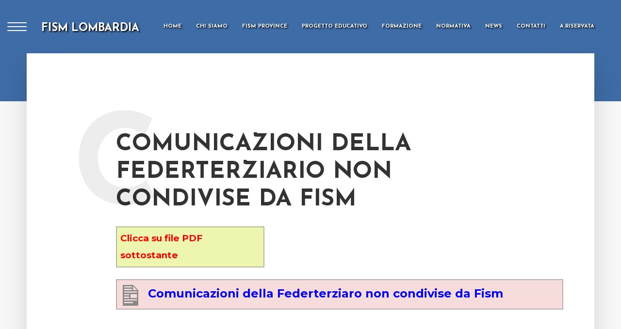

--- FILE ---
content_type: text/html; charset=UTF-8
request_url: https://www.fismlombardia.it/avvio-a-s-2018-2019-inserimento-dati-urs-prima-fase/
body_size: 14665
content:
<!doctype html>
  <html class="no-js"  lang="it-IT">
	<head>
		<meta charset="utf-8">
		<!-- Force IE to use the latest rendering engine available -->
		<meta http-equiv="X-UA-Compatible" content="IE=edge">
		<!-- Mobile Meta -->
		<meta name="viewport" content="width=device-width, initial-scale=1.0">
		<meta class="foundation-mq">
		<!-- If Site Icon isn't set in customizer -->
					<!-- Icons & Favicons -->
			<link rel="icon" href="https://www.fismlombardia.it/wp-content/themes/JointsWP-child-master/favicon.png">
			<link href="https://www.fismlombardia.it/wp-content/themes/JointsWP-child-master/assets/images/apple-icon-touch.png" rel="apple-touch-icon" />	
	    		<link rel="pingback" href="https://www.fismlombardia.it/xmlrpc.php">
        
		<title>COMUNICAZIONI DELLA FEDERTERZIARIO NON CONDIVISE DA FISM &#8211; Fism Lombardia</title>
<meta name='robots' content='max-image-preview:large' />
<link rel='dns-prefetch' href='//use.fontawesome.com' />
<link rel='dns-prefetch' href='//fonts.googleapis.com' />
<link rel='dns-prefetch' href='//s.w.org' />
<link rel="alternate" type="application/rss+xml" title="Fism Lombardia &raquo; Feed" href="https://www.fismlombardia.it/feed/" />
<link rel="alternate" type="application/rss+xml" title="Fism Lombardia &raquo; Feed dei commenti" href="https://www.fismlombardia.it/comments/feed/" />
<link rel="alternate" type="application/rss+xml" title="Fism Lombardia &raquo; COMUNICAZIONI DELLA FEDERTERZIARIO NON CONDIVISE DA FISM Feed dei commenti" href="https://www.fismlombardia.it/avvio-a-s-2018-2019-inserimento-dati-urs-prima-fase/feed/" />
		<script type="text/javascript">
			window._wpemojiSettings = {"baseUrl":"https:\/\/s.w.org\/images\/core\/emoji\/13.0.1\/72x72\/","ext":".png","svgUrl":"https:\/\/s.w.org\/images\/core\/emoji\/13.0.1\/svg\/","svgExt":".svg","source":{"concatemoji":"https:\/\/www.fismlombardia.it\/wp-includes\/js\/wp-emoji-release.min.js?ver=5.7.14"}};
			!function(e,a,t){var n,r,o,i=a.createElement("canvas"),p=i.getContext&&i.getContext("2d");function s(e,t){var a=String.fromCharCode;p.clearRect(0,0,i.width,i.height),p.fillText(a.apply(this,e),0,0);e=i.toDataURL();return p.clearRect(0,0,i.width,i.height),p.fillText(a.apply(this,t),0,0),e===i.toDataURL()}function c(e){var t=a.createElement("script");t.src=e,t.defer=t.type="text/javascript",a.getElementsByTagName("head")[0].appendChild(t)}for(o=Array("flag","emoji"),t.supports={everything:!0,everythingExceptFlag:!0},r=0;r<o.length;r++)t.supports[o[r]]=function(e){if(!p||!p.fillText)return!1;switch(p.textBaseline="top",p.font="600 32px Arial",e){case"flag":return s([127987,65039,8205,9895,65039],[127987,65039,8203,9895,65039])?!1:!s([55356,56826,55356,56819],[55356,56826,8203,55356,56819])&&!s([55356,57332,56128,56423,56128,56418,56128,56421,56128,56430,56128,56423,56128,56447],[55356,57332,8203,56128,56423,8203,56128,56418,8203,56128,56421,8203,56128,56430,8203,56128,56423,8203,56128,56447]);case"emoji":return!s([55357,56424,8205,55356,57212],[55357,56424,8203,55356,57212])}return!1}(o[r]),t.supports.everything=t.supports.everything&&t.supports[o[r]],"flag"!==o[r]&&(t.supports.everythingExceptFlag=t.supports.everythingExceptFlag&&t.supports[o[r]]);t.supports.everythingExceptFlag=t.supports.everythingExceptFlag&&!t.supports.flag,t.DOMReady=!1,t.readyCallback=function(){t.DOMReady=!0},t.supports.everything||(n=function(){t.readyCallback()},a.addEventListener?(a.addEventListener("DOMContentLoaded",n,!1),e.addEventListener("load",n,!1)):(e.attachEvent("onload",n),a.attachEvent("onreadystatechange",function(){"complete"===a.readyState&&t.readyCallback()})),(n=t.source||{}).concatemoji?c(n.concatemoji):n.wpemoji&&n.twemoji&&(c(n.twemoji),c(n.wpemoji)))}(window,document,window._wpemojiSettings);
		</script>
		<style type="text/css">
img.wp-smiley,
img.emoji {
	display: inline !important;
	border: none !important;
	box-shadow: none !important;
	height: 1em !important;
	width: 1em !important;
	margin: 0 .07em !important;
	vertical-align: -0.1em !important;
	background: none !important;
	padding: 0 !important;
}
</style>
	<link rel='stylesheet' id='dashicons-css'  href='https://www.fismlombardia.it/wp-includes/css/dashicons.min.css?ver=5.7.14' type='text/css' media='all' />
<link rel='stylesheet' id='elusive-css'  href='https://www.fismlombardia.it/wp-content/plugins/slick-menu/includes/modules/slick-menu-icons/includes/library/slick-menu-icon-picker/css/types/elusive.min.css?ver=2.0' type='text/css' media='all' />
<link rel='stylesheet' id='font-awesome-css'  href='https://www.fismlombardia.it/wp-content/plugins/slick-menu/includes/modules/slick-menu-icons/includes/library/slick-menu-icon-picker/css/types/font-awesome.min.css?ver=4.6.3' type='text/css' media='all' />
<link rel='stylesheet' id='foundation-icons-css'  href='https://www.fismlombardia.it/wp-content/plugins/slick-menu/includes/modules/slick-menu-icons/includes/library/slick-menu-icon-picker/css/types/foundation-icons.min.css?ver=3.0' type='text/css' media='all' />
<link rel='stylesheet' id='genericons-css'  href='https://www.fismlombardia.it/wp-content/plugins/slick-menu/includes/modules/slick-menu-icons/includes/library/slick-menu-icon-picker/css/types/genericons.min.css?ver=3.4' type='text/css' media='all' />
<link rel='stylesheet' id='slick-menu-icons-extra-css'  href='https://www.fismlombardia.it/wp-content/plugins/slick-menu/includes/modules/slick-menu-icons/css/extra.min.css?ver=0.10.1' type='text/css' media='all' />
<link rel='stylesheet' id='wp-block-library-css'  href='https://www.fismlombardia.it/wp-includes/css/dist/block-library/style.min.css?ver=5.7.14' type='text/css' media='all' />
<link rel='stylesheet' id='slick-menu-animate-css'  href='https://www.fismlombardia.it/wp-content/plugins/slick-menu/assets/vendors/animate/animate.css?ver=1.0.9.4' type='text/css' media='all' />
<link rel='stylesheet' id='slick-menu-slickmenu-css'  href='https://www.fismlombardia.it/wp-content/plugins/slick-menu/assets/css/slickmenu.min.css?ver=1.0.9.4' type='text/css' media='all' />
<link rel='stylesheet' id='bfa-font-awesome-css'  href='https://use.fontawesome.com/releases/v5.15.4/css/all.css?ver=2.0.1' type='text/css' media='all' />
<link rel='stylesheet' id='bfa-font-awesome-v4-shim-css'  href='https://use.fontawesome.com/releases/v5.15.4/css/v4-shims.css?ver=2.0.1' type='text/css' media='all' />
<style id='bfa-font-awesome-v4-shim-inline-css' type='text/css'>

			@font-face {
				font-family: 'FontAwesome';
				src: url('https://use.fontawesome.com/releases/v5.15.4/webfonts/fa-brands-400.eot'),
				url('https://use.fontawesome.com/releases/v5.15.4/webfonts/fa-brands-400.eot?#iefix') format('embedded-opentype'),
				url('https://use.fontawesome.com/releases/v5.15.4/webfonts/fa-brands-400.woff2') format('woff2'),
				url('https://use.fontawesome.com/releases/v5.15.4/webfonts/fa-brands-400.woff') format('woff'),
				url('https://use.fontawesome.com/releases/v5.15.4/webfonts/fa-brands-400.ttf') format('truetype'),
				url('https://use.fontawesome.com/releases/v5.15.4/webfonts/fa-brands-400.svg#fontawesome') format('svg');
			}

			@font-face {
				font-family: 'FontAwesome';
				src: url('https://use.fontawesome.com/releases/v5.15.4/webfonts/fa-solid-900.eot'),
				url('https://use.fontawesome.com/releases/v5.15.4/webfonts/fa-solid-900.eot?#iefix') format('embedded-opentype'),
				url('https://use.fontawesome.com/releases/v5.15.4/webfonts/fa-solid-900.woff2') format('woff2'),
				url('https://use.fontawesome.com/releases/v5.15.4/webfonts/fa-solid-900.woff') format('woff'),
				url('https://use.fontawesome.com/releases/v5.15.4/webfonts/fa-solid-900.ttf') format('truetype'),
				url('https://use.fontawesome.com/releases/v5.15.4/webfonts/fa-solid-900.svg#fontawesome') format('svg');
			}

			@font-face {
				font-family: 'FontAwesome';
				src: url('https://use.fontawesome.com/releases/v5.15.4/webfonts/fa-regular-400.eot'),
				url('https://use.fontawesome.com/releases/v5.15.4/webfonts/fa-regular-400.eot?#iefix') format('embedded-opentype'),
				url('https://use.fontawesome.com/releases/v5.15.4/webfonts/fa-regular-400.woff2') format('woff2'),
				url('https://use.fontawesome.com/releases/v5.15.4/webfonts/fa-regular-400.woff') format('woff'),
				url('https://use.fontawesome.com/releases/v5.15.4/webfonts/fa-regular-400.ttf') format('truetype'),
				url('https://use.fontawesome.com/releases/v5.15.4/webfonts/fa-regular-400.svg#fontawesome') format('svg');
				unicode-range: U+F004-F005,U+F007,U+F017,U+F022,U+F024,U+F02E,U+F03E,U+F044,U+F057-F059,U+F06E,U+F070,U+F075,U+F07B-F07C,U+F080,U+F086,U+F089,U+F094,U+F09D,U+F0A0,U+F0A4-F0A7,U+F0C5,U+F0C7-F0C8,U+F0E0,U+F0EB,U+F0F3,U+F0F8,U+F0FE,U+F111,U+F118-F11A,U+F11C,U+F133,U+F144,U+F146,U+F14A,U+F14D-F14E,U+F150-F152,U+F15B-F15C,U+F164-F165,U+F185-F186,U+F191-F192,U+F1AD,U+F1C1-F1C9,U+F1CD,U+F1D8,U+F1E3,U+F1EA,U+F1F6,U+F1F9,U+F20A,U+F247-F249,U+F24D,U+F254-F25B,U+F25D,U+F267,U+F271-F274,U+F279,U+F28B,U+F28D,U+F2B5-F2B6,U+F2B9,U+F2BB,U+F2BD,U+F2C1-F2C2,U+F2D0,U+F2D2,U+F2DC,U+F2ED,U+F328,U+F358-F35B,U+F3A5,U+F3D1,U+F410,U+F4AD;
			}
		
</style>
<link rel='stylesheet' id='site-css-css'  href='https://www.fismlombardia.it/wp-content/themes/JointsWP/assets/styles/style.css?ver=1505380424' type='text/css' media='all' />
<link rel='stylesheet' id='jointswp-child-stylesheet-css'  href='https://www.fismlombardia.it/wp-content/themes/JointsWP-child-master/style.css?ver=5.7.14' type='text/css' media='all' />
<link rel='stylesheet' id='slick-menu-fonts-css'  href='https://fonts.googleapis.com/css?family=Lato%3A300%7CLato%3A400&#038;ver=1.0.9.4' type='text/css' media='all' />
<link rel='stylesheet' id='slick-menu-dynamic-css'  href='https://www.fismlombardia.it/?sm_ajax=dynamic_styles&#038;t=1763589859&#038;ver=1.0.9.4' type='text/css' media='all' />
<script type='text/javascript' src='https://www.fismlombardia.it/wp-includes/js/jquery/jquery.min.js?ver=3.5.1' id='jquery-core-js'></script>
<script type='text/javascript' src='https://www.fismlombardia.it/wp-includes/js/jquery/jquery-migrate.min.js?ver=3.3.2' id='jquery-migrate-js'></script>
<link rel="https://api.w.org/" href="https://www.fismlombardia.it/wp-json/" /><link rel="alternate" type="application/json" href="https://www.fismlombardia.it/wp-json/wp/v2/posts/1144" /><link rel="canonical" href="https://www.fismlombardia.it/avvio-a-s-2018-2019-inserimento-dati-urs-prima-fase/" />
<link rel='shortlink' href='https://www.fismlombardia.it/?p=1144' />
<link rel="alternate" type="application/json+oembed" href="https://www.fismlombardia.it/wp-json/oembed/1.0/embed?url=https%3A%2F%2Fwww.fismlombardia.it%2Favvio-a-s-2018-2019-inserimento-dati-urs-prima-fase%2F" />
<link rel="alternate" type="text/xml+oembed" href="https://www.fismlombardia.it/wp-json/oembed/1.0/embed?url=https%3A%2F%2Fwww.fismlombardia.it%2Favvio-a-s-2018-2019-inserimento-dati-urs-prima-fase%2F&#038;format=xml" />
        

        

      <!-- TEMA --
  
        <link rel='stylesheet' id=''  href='/stile-tema.css' type='text/css' media='all' />
        <link rel='stylesheet' id=''  href='/style.css' type='text/css' media='all' />


        
       <!-- <link rel='stylesheet' id=''  href='https://demo.mekshq.com/typology/wp-content/uploads/minit/343774df9b099a1832118a19708ac958.css' type='text/css' media='all' />-->
        
              <link rel='stylesheet' id=''  href='https://www.fismlombardia.it/wp-content/themes/JointsWP-child-master/stile-tema3.css' type='text/css' media='all' />
        
    
        
        
        
        
        
        
        
        
        
        
        
        
        
            
        

        
        
        <!-- SEMBRA NON SERVIRE --
        <script type='text/javascript'>
        /* <![CDATA[ */
        var mks_ep_settings = {"ajax_url":"","action":"mks_open_popup"};
        /* ]]> */
        </script>

        <script type='text/javascript'>
        /* <![CDATA[ */
        var typology_js_settings = {"rtl_mode":"","header_sticky":"1","logo":"http:\/\/demo.mekshq.com\/typology\/wp-content\/themes\/typology\/assets\/img\/typology_logo.png","logo_retina":"http:\/\/demo.mekshq.com\/typology\/wp-content\/themes\/typology\/assets\/img\/typology_logo@2x.png","use_gallery":"1"};
        /* ]]> */
        </script>
         SEMBRA NON SERVIRE -->

        <script type='text/javascript'>
        /* <![CDATA[ */
        var typology_js_settings = {"header_sticky":"1"};
        /* ]]> */
        </script>
        <!-- FINE TEMA -->
        
        
<!-- Owl Stylesheets -->
<link rel="stylesheet" href="https://www.fismlombardia.it/wp-content/themes/JointsWP-child-master/js/owl/owl.carousel.min.css">
<link rel="stylesheet" href="https://www.fismlombardia.it/wp-content/themes/JointsWP-child-master/js/owl/owl.theme.default.min.css">
        

	</head>
			
	<body data-rsssl=1 class="post-template-default single single-post postid-1144 single-format-standard desktop chrome">
                     
<!-- TEMA -->
<header id="typology-header" class="typology-header">
    <div class="container">
        <div class="slot-l">     <h1 class="site-title h4"><a href="">FISM LOMBARDIA</a></h1>
            <div class="typology-site-branding">
                
                
                 

            </div>

        </div>

        <div class="slot-r">
<ul id="menu-menu menu-main-menu"><ul class="typology-nav typology-main-navigation"><li id="nav-menu-item-13" class="main-menu-item  menu-item-even menu-item-depth-0 menu-item menu-item-type-custom menu-item-object-custom menu-item-home"><a href="https://www.fismlombardia.it" class="menu-link main-menu-link">Home</a></li>
<li id="nav-menu-item-151" class="main-menu-item  menu-item-even menu-item-depth-0 menu-item menu-item-type-post_type menu-item-object-page"><a href="https://www.fismlombardia.it/chi-siamo/" class="menu-link main-menu-link">Chi Siamo</a>
<ul class="sub-menu menu-odd  menu-depth-1">
	<li id="nav-menu-item-157" class="sub-menu-item  menu-item-odd menu-item-depth-1 menu-item menu-item-type-post_type menu-item-object-page"><a href="https://www.fismlombardia.it/chi-siamo/storia/" class="menu-link sub-menu-link">Storia</a></li>
	<li id="nav-menu-item-159" class="sub-menu-item  menu-item-odd menu-item-depth-1 menu-item menu-item-type-post_type menu-item-object-page"><a href="https://www.fismlombardia.it/chi-siamo/struttura-organizzativa/" class="menu-link sub-menu-link">Struttura Organizzativa</a></li>
</ul>
</li>
<li id="nav-menu-item-146" class="main-menu-item  menu-item-even menu-item-depth-0 menu-item menu-item-type-post_type menu-item-object-page"><a href="https://www.fismlombardia.it/fism-province/" class="menu-link main-menu-link">FISM Province</a>
<ul class="sub-menu menu-odd  menu-depth-1">
	<li id="nav-menu-item-85" class="sub-menu-item  menu-item-odd menu-item-depth-1 menu-item menu-item-type-post_type menu-item-object-page"><a href="https://www.fismlombardia.it/fism-province/fism-bergamo/" class="menu-link sub-menu-link">ADASM-FISM Bergamo</a></li>
	<li id="nav-menu-item-87" class="sub-menu-item  menu-item-odd menu-item-depth-1 menu-item menu-item-type-post_type menu-item-object-page"><a href="https://www.fismlombardia.it/fism-province/fism-brescia/" class="menu-link sub-menu-link">FISM Brescia</a></li>
	<li id="nav-menu-item-147" class="sub-menu-item  menu-item-odd menu-item-depth-1 menu-item menu-item-type-post_type menu-item-object-page"><a href="https://www.fismlombardia.it/fism-province/fism-como/" class="menu-link sub-menu-link">FISM Como</a></li>
	<li id="nav-menu-item-174" class="sub-menu-item  menu-item-odd menu-item-depth-1 menu-item menu-item-type-post_type menu-item-object-page"><a href="https://www.fismlombardia.it/fism-province/fism-cremona/" class="menu-link sub-menu-link">FISM Cremona</a></li>
	<li id="nav-menu-item-176" class="sub-menu-item  menu-item-odd menu-item-depth-1 menu-item menu-item-type-post_type menu-item-object-page"><a href="https://www.fismlombardia.it/fism-province/fism-lecco/" class="menu-link sub-menu-link">FISM Lecco</a></li>
	<li id="nav-menu-item-178" class="sub-menu-item  menu-item-odd menu-item-depth-1 menu-item menu-item-type-post_type menu-item-object-page"><a href="https://www.fismlombardia.it/fism-province/fism-lodi/" class="menu-link sub-menu-link">FISM Lodi</a></li>
	<li id="nav-menu-item-180" class="sub-menu-item  menu-item-odd menu-item-depth-1 menu-item menu-item-type-post_type menu-item-object-page"><a href="https://www.fismlombardia.it/fism-province/fism-mantova/" class="menu-link sub-menu-link">FISM Mantova</a></li>
	<li id="nav-menu-item-182" class="sub-menu-item  menu-item-odd menu-item-depth-1 menu-item menu-item-type-post_type menu-item-object-page"><a href="https://www.fismlombardia.it/fism-province/fism-milano-mb/" class="menu-link sub-menu-link">FISM Milano &#8211; MB</a></li>
	<li id="nav-menu-item-185" class="sub-menu-item  menu-item-odd menu-item-depth-1 menu-item menu-item-type-post_type menu-item-object-page"><a href="https://www.fismlombardia.it/fism-province/fism-pavia/" class="menu-link sub-menu-link">FISM Pavia</a></li>
	<li id="nav-menu-item-187" class="sub-menu-item  menu-item-odd menu-item-depth-1 menu-item menu-item-type-post_type menu-item-object-page"><a href="https://www.fismlombardia.it/fism-province/fism-sondrio/" class="menu-link sub-menu-link">FISM Sondrio</a></li>
	<li id="nav-menu-item-189" class="sub-menu-item  menu-item-odd menu-item-depth-1 menu-item menu-item-type-post_type menu-item-object-page"><a href="https://www.fismlombardia.it/fism-province/fism-varese/" class="menu-link sub-menu-link">FISM Varese</a></li>
</ul>
</li>
<li id="nav-menu-item-145" class="main-menu-item  menu-item-even menu-item-depth-0 menu-item menu-item-type-post_type menu-item-object-page menu-item-has-children"><a href="https://www.fismlombardia.it/progetto-educativo/" class="menu-link main-menu-link">Progetto Educativo</a>
<ul class="sub-menu menu-odd  menu-depth-1">
	<li id="nav-menu-item-14" class="sub-menu-item  menu-item-odd menu-item-depth-1 menu-item menu-item-type-post_type menu-item-object-page"><a href="https://www.fismlombardia.it/progetto-educativo/premesse/" class="menu-link sub-menu-link">Premesse al testo digitale</a></li>
	<li id="nav-menu-item-15" class="sub-menu-item  menu-item-odd menu-item-depth-1 menu-item menu-item-type-post_type menu-item-object-page"><a href="https://www.fismlombardia.it/progetto-educativo/introduzione/" class="menu-link sub-menu-link">Introduzione al PE</a></li>
	<li id="nav-menu-item-422" class="sub-menu-item  menu-item-odd menu-item-depth-1 menu-item menu-item-type-post_type menu-item-object-page"><a href="https://www.fismlombardia.it/progetto-educativo/cambiamenti-socio-culturali/" class="menu-link sub-menu-link">Cambiamenti Socio Culturali</a></li>
	<li id="nav-menu-item-16" class="sub-menu-item  menu-item-odd menu-item-depth-1 menu-item menu-item-type-post_type menu-item-object-page"><a href="https://www.fismlombardia.it/progetto-educativo/esemplificazione-di-un-possibile-pe/" class="menu-link sub-menu-link">Esemplificazione possibili PE</a></li>
	<li id="nav-menu-item-17" class="sub-menu-item  menu-item-odd menu-item-depth-1 menu-item menu-item-type-post_type menu-item-object-page"><a href="https://www.fismlombardia.it/progetto-educativo/parole-chiave/" class="menu-link sub-menu-link">Parole Chiave</a></li>
	<li id="nav-menu-item-206" class="sub-menu-item  menu-item-odd menu-item-depth-1 menu-item menu-item-type-post_type menu-item-object-page"><a href="https://www.fismlombardia.it/progetto-educativo/fonti-e-articoli/" class="menu-link sub-menu-link">Fonti e articoli</a></li>
	<li id="nav-menu-item-426" class="sub-menu-item  menu-item-odd menu-item-depth-1 menu-item menu-item-type-post_type menu-item-object-page"><a href="https://www.fismlombardia.it/progetto-educativo/per-segnalazioni/" class="menu-link sub-menu-link">Per Segnalazioni</a></li>
	<li id="nav-menu-item-152" class="sub-menu-item  menu-item-odd menu-item-depth-1 menu-item menu-item-type-custom menu-item-object-custom"><a href="https://www.fismlombardia.it/progetto-educativo/" class="menu-link sub-menu-link">Progetto Educativo</a></li>
</ul>
</li>
<li id="nav-menu-item-1618" class="main-menu-item  menu-item-even menu-item-depth-0 menu-item menu-item-type-custom menu-item-object-custom"><a href="https://formazione.fismlombardia.it/" class="menu-link main-menu-link">Formazione</a></li>
<li id="nav-menu-item-822" class="main-menu-item  menu-item-even menu-item-depth-0 menu-item menu-item-type-post_type_archive menu-item-object-normativa menu-item-has-children"><a href="https://www.fismlombardia.it/normativa/" class="menu-link main-menu-link">Normativa</a>
<ul class="sub-menu menu-odd  menu-depth-1">
	<li id="nav-menu-item-823" class="sub-menu-item  menu-item-odd menu-item-depth-1 menu-item menu-item-type-taxonomy menu-item-object-categorie_normative"><a href="https://www.fismlombardia.it/categorie_normative/statale/" class="menu-link sub-menu-link">Statale</a></li>
	<li id="nav-menu-item-824" class="sub-menu-item  menu-item-odd menu-item-depth-1 menu-item menu-item-type-taxonomy menu-item-object-categorie_normative"><a href="https://www.fismlombardia.it/categorie_normative/regionale/" class="menu-link sub-menu-link">Regionale</a></li>
	<li id="nav-menu-item-825" class="sub-menu-item  menu-item-odd menu-item-depth-1 menu-item menu-item-type-taxonomy menu-item-object-categorie_normative"><a href="https://www.fismlombardia.it/categorie_normative/miur/" class="menu-link sub-menu-link">Miur</a></li>
</ul>
</li>
<li id="nav-menu-item-603" class="main-menu-item  menu-item-even menu-item-depth-0 menu-item menu-item-type-taxonomy menu-item-object-category current-post-ancestor current-menu-parent current-post-parent"><a href="https://www.fismlombardia.it/category/news/" class="menu-link main-menu-link">News</a></li>
<li id="nav-menu-item-149" class="main-menu-item  menu-item-even menu-item-depth-0 menu-item menu-item-type-post_type menu-item-object-page"><a href="https://www.fismlombardia.it/contatti/" class="menu-link main-menu-link">Contatti</a></li>
<li id="nav-menu-item-604" class="main-menu-item  menu-item-even menu-item-depth-0 menu-item menu-item-type-custom menu-item-object-custom"><a href="https://www.fismlombardia.it/0sito/areariservata.php" class="menu-link main-menu-link">A.Riservata</a></li>
</ul></ul>      
          <!--  <ul id="menu-main-menu" class="typology-nav typology-main-navigation">
                <li id="" class=""><a href="">Home</a>
                </li>
                <li id="" class=""><a href="#">Chi Siamo</a>
                    <ul class="sub-menu">
                        <li id="" class=""><a href="">Organigramma</a></li>
                        <li id="" class=""><a href="">La Nostra Storia</a></li>
                    </ul>
                </li>
                <li id="" class=""><a href="#">Fism Province</a>
                </li>
                <li id="" class=""><a href="#">Progetto Educativo</a>
                </li>
                <li id="" class=""><a href="#">Area Riservata</a>
                </li>
                <li id="" class=""><a href="#">Contatti</a>
                </li>
            </ul>-->
        </div>
    </div>
     <div class="typology-site-branding">
    
         
         
          
    </div>
    
</header>
        
        
 <div id="typology-cover" class="typology-cover typology-cover-empty">
    <!-- CREA HEADER -->
</div>
     

<div class="content"> 
    <div class="typology-fake-bg">
     



<div class="typology-section">
    <div class="typology-section-bis">
        <div class="section-content">

            <div class="inner-content grid-x grid-margin-x grid-padding-x">
                <main class="main small-12 medium-12 large-12 cell" role="main">


                    
                    
<article id="post-1144" class="post-1144 post type-post status-publish format-standard hentry category-news" role="article" itemscope itemtype="http://schema.org/WebPage">

    <header class="entry-header">
        <h1 class="entry-title entry-title-cover-empty">
            COMUNICAZIONI DELLA FEDERTERZIARIO NON CONDIVISE DA FISM         </h1>
                <div class="post-letter">C</div>
    </header>

    <div class="entry-content clearfix">
        <table style="height: 41px; width: 306px;" border="1" width="311">
<tbody>
<tr>
<td style="width: 296px; background-color: #edf5ae;"><span style="color: #ff0000; font-size: 14pt;"><strong>Clicca su file PDF sottostante</strong></span></td>
</tr>
</tbody>
</table>
<table style="height: 46px; width: 922px;" border="1" width="809">
<tbody>
<tr>
<td style="width: 912px; background-color: #f7dcdc;"><strong> </strong><a href="https://www.fismlombardia.it/wp-content/uploads/2018/09/Iniziative-e-comunicazioni-della-Feder-Terziario-non-condivise-da-Fism.pdf"><strong><img loading="lazy" class="alignnone" src="https://www.fismlombardia.it/wp-includes/images/media/document.png" alt="" width="32" height="42" data-name="icon" /></strong></a><strong>    <a href="https://www.fismlombardia.it/wp-content/uploads/2018/09/Iniziative-e-comunicazioni-della-Feder-Terziario-non-condivise-da-Fism.pdf"><span style="color: #0000ff; font-size: 18pt;">Comunicazioni della Federterziaro non condivise da Fism</span></a></strong></td>
</tr>
</tbody>
</table>
<p><strong> </strong></p>
    
     
<!-- FILE --> 
        <ul>
        
	
							<li><a href="https://www.fismlombardia.it/wp-content/uploads/2018/09/Iniziative-e-comunicazioni-della-Feder-Terziario-non-condivise-da-Fism.pdf"></a></li>
			
	        </ul>
<!-- FILE -->  

        
        
        
        
        
  
        
          
        
   
        
        
        
        
        
        
        
        
        
        
        
        
        
        
    </div>


</article>
<!-- end article -->
                                
                    
                </main>
                <!-- end #main -->



            </div>
        </div>



    </div>
    <!-- end typology-section-bis -->


    

    
      <div class="typology-section-bis">
        <div class="section-content">

            <div class="inner-content grid-x grid-margin-x grid-padding-x">
                <main class="main small-12 medium-12 large-12 cell" role="main">

              
    <div class="breadcrumbs nascondi" typeof="BreadcrumbList" vocab="https://schema.org/">
    <!-- Breadcrumb NavXT 6.6.0 -->
<span property="itemListElement" typeof="ListItem"><a property="item" typeof="WebPage" title="Vai a Fism Lombardia." href="https://www.fismlombardia.it" class="home"><i class="fa fa-home"></i> <span property="name">Fism Lombardia</span></a><meta property="position" content="1"></span> / <span property="itemListElement" typeof="ListItem"><a property="item" typeof="WebPage" title="Vai agli archivi della categoria News." href="https://www.fismlombardia.it/category/news/" class="taxonomy category"><span property="name">News</span></a><meta property="position" content="2"></span> / <span property="itemListElement" typeof="ListItem"><span property="name">COMUNICAZIONI DELLA FEDERTERZIARIO NON CONDIVISE DA FISM</span><meta property="position" content="3"></span></div>    
            
                    
                </main>
                <!-- end #main -->



            </div>
        </div>



    </div>
    <!-- end typology-section-bis -->  
    


</div>







<footer id="typology-footer" class="typology-footer">

    <div class="container"> 

			<div class="inner-content grid-x grid-margin-x grid-padding-x">
	
		    <div class="small-12 medium-12 large-12 cell">	

               
                        <p class="footer">FEDERAZIONE ITALIANA SCUOLE MATERNE Regione Lombardia <br>
Segreteria operativa: Via Bollani, 20 - 25123 Brescia  -   Tel. 030/7282200  <br><br>   <a href="https://dlsostegnibis.fism.net/?act=search&codice_regione=3">ADEMPIMENTI DL SOSTEGNI BIS ANTI COVID</a> <br> <a href="https://www.fismlombardia.it/trasparenza/?act=search&codice_regione=3">ADEMPIMENTI L.127/2017</a> <br>   <a href="https://www.fismlombardia.it/privacy/privacy.html">privacy policy</a></p>

             <!--   
            <div id="text-2" class="widget clearfix widget_text"> 
                <div class="textwidget"> 
                    <div style="text-align: center"> 
                        <img style="width: 111px; margin-bottom: 10px" src="typology_logo_invert.png" alt="Typology">
                        
                        <p>FEDERAZIONE ITALIANA SCUOLE MATERNE Regione Lombardia
Segreteria operativa: Via Bollani, 20 - 25123 Brescia  -   Tel. 030/295466 Fax 030/7281970  -   segreteria@fismlombardia.it  -   privacy policy</p>
                        
                        

                    </div>
                </div>-->
            </div>
        </div>
 </div>

</footer>




             





   <script type='text/javascript' src='https://www.fismlombardia.it/wp-content/themes/JointsWP-child-master/js/js-tema.js'></script>  
  <!-- <script type='text/javascript' src='https://demo.mekshq.com/typology/wp-content/uploads/minit/0297ec4082243f08577d6d732c900a48.js'></script> -->  
<!-- FINE TEMA -->
              
																							
	</div><!-- end typology-fake-bg -->
</div> <!-- end #content --> 






<!-- MORE LESS --
                        <script src='https://cdnjs.cloudflare.com/ajax/libs/jquery/2.1.3/jquery.min.js'></script>-->

 

 <script src="https://ajax.googleapis.com/ajax/libs/jquery/2.2.2/jquery.min.js"></script>

 <!-- equalizzare altezze - css item -->
<script type="text/javascript" src="https://www.fismlombardia.it/wp-content/themes/JointsWP-child-master/js/match-height/jquery.matchHeight.js"></script>
<script type="text/javascript">
           $(function() {
   			 $('.item').matchHeight();
			});
        </script>
        
 
 

                        <script>
                            $('.show-btn').click(function() {
                                $('.text-container').toggleClass("show");
                                $(this).toggleClass("rotate");
                            });

                        </script>




     
 <!-- OWL CAROUSEL -->  



<!-- <script src="/a/jquery.min.js"></script> --> 
   <script src="https://www.fismlombardia.it/wp-content/themes/JointsWP-child-master/js/owl/owl.carousel.min.js"></script>



          <script>
            $(document).ready(function() {
              var owl = $('.owl-carousel');
              owl.owlCarousel({
                loop: false,
                margin: 10,
                navRewind: false,
                responsive: {
                  0: {
                    items: 1
                  },
                  600: {
                    items: 2
                  },
                  1000: {
                    items: 3
                  }
                }
              })
            })
          </script>
      
      
  <!-- OWL CAROUSEL -->  






    <!-- Zozo Tabs js -->

    <script src="https://www.fismlombardia.it/wp-content/themes/JointsWP-child-master/js/zozo/zozo.tabs.min.js"></script>   

    <script>
        jQuery(document).ready(function ($) {
            /* jQuery activation and setting options for first tabs*/
            $("#tabbed-nav").zozoTabs({
                position: "top-right",
                multiline: true,
                style: "contained",
                theme: "flat-peter-river flat",
                spaced: true,
                rounded: false,
                bordered: false,
                animation: {
                    easing: "easeInOutExpo",
                    duration: 600,
                    effects: "slideH"
                }
            });

            /* jQuery activation and setting options for second tabs*/
            $("#tabbed-nav2").zozoTabs({
                position: "top-left",
                orientation: "vertical",
                multiline: true,
                style: "contained",
                theme: "flat-peter-river flat",
                spaced: true,
                rounded: false,
                animation: {
                    easing: "easeInOutExpo",
                    duration: 450,
                    effects: "slideH"
                }
            });
        });
    </script>     

 

		

		
		<nav id="sm-menu-2" class="sm-menu sm-menu-2 sm-right sm-cover sm-effect-16 sm-navmenu-menu" data-id="2"><div class="sm-main-level sm-level sm-has-wrapper-bg"  data-level="1" data-overlay-type="color" data-overlay-color="" data-wrapper-filter="sm-filter-brightness" data-content-filter="sm-filter-brightness" data-width="350px" data-scroll-to-current="">	<div class="sm-level-inner">	<div class="sm-level-body">	<div class="sm-level-align"><div class="sm-header sm-level-component"><div class="sm-logo">	<img alt="logo" width="299" height="239" src="https://www.fismlombardia.it/wp-content/uploads/2017/08/logo.menu_.png"></div><div class="sm-search"><form role="search" method="get" class="sm-search-form" action="https://www.fismlombardia.it/">
                <label>
                    <span class="screen-reader-text">Search for:</span>
                    <input type="search" class="sm-search-field" placeholder="" value="" name="s" />
                </label>
                <button type="submit" class="sm-search-submit">
                	<span class="fa fa-search" aria-hidden="true"></span>
					<span class="screen-reader-text">Search</span>
                </button>
            </form></div></div><div class="sm-title sm-level-component sm-fullwidth">	<span class="sm-title-wrap"> <span>Menu</span>	</span></div><ul class="sm-nav-list sm-nav-align-center sm-col-align-center"><li id="menu-item-13" class="menu-item menu-item-type-custom menu-item-object-custom menu-item-home menu-item-13 sm-fullwidth sm-hover-normal sm-col-1-1"><a href="https://www.fismlombardia.it">
			<span class="sm-title-wrap">
				
				<span class="sm-title-inner-wrap">
					
					<span class="">Home</span>
					<i class="sm-arrow _after _mi  fa fa-angle-right" aria-hidden="true"></i>
				</span>
				
			</span>
			</a></li>
<li id="menu-item-151" class="menu-item menu-item-type-post_type menu-item-object-page menu-item-151 sm-fullwidth sm-hover-normal sm-col-1-1"><a href="https://www.fismlombardia.it/chi-siamo/">
			<span class="sm-title-wrap">
				
				<span class="sm-title-inner-wrap">
					
					<span class="">Chi Siamo</span>
					<i class="sm-arrow _after _mi  fa fa-angle-right" aria-hidden="true"></i>
				</span>
				
			</span>
			</a><div class="sm-level sm-has-wrapper-bg"  data-level="2" data-overlay-type="color" data-overlay-color="" data-wrapper-filter="sm-filter-brightness" data-content-filter="sm-filter-brightness" data-width="350px" data-scroll-to-current="">	<div class="sm-level-inner">	<div class="sm-level-body">	<div class="sm-level-align"><div class="sm-header sm-level-component"></div><span class="sm-back sm-level-component">	<a href="#" title="Back"><i class="_mi _after fa fa-long-arrow-right" aria-hidden="true"></i>	</a></span><div class="sm-title sm-level-component sm-fullwidth">	<span class="sm-title-wrap"> <span>Chi Siamo</span>	</span></div><ul class="sm-nav-list sm-nav-align-center sm-col-align-center">	<li id="menu-item-157" class="menu-item menu-item-type-post_type menu-item-object-page menu-item-157 sm-fullwidth sm-hover-normal sm-col-1-1"><a href="https://www.fismlombardia.it/chi-siamo/storia/">
			<span class="sm-title-wrap">
				
				<span class="sm-title-inner-wrap">
					
					<span class="">Storia</span>
					<i class="sm-arrow _after _mi  fa fa-angle-right" aria-hidden="true"></i>
				</span>
				
			</span>
			</a></li>
	<li id="menu-item-159" class="menu-item menu-item-type-post_type menu-item-object-page menu-item-159 sm-fullwidth sm-hover-normal sm-col-1-1"><a href="https://www.fismlombardia.it/chi-siamo/struttura-organizzativa/">
			<span class="sm-title-wrap">
				
				<span class="sm-title-inner-wrap">
					
					<span class="">Struttura Organizzativa</span>
					<i class="sm-arrow _after _mi  fa fa-angle-right" aria-hidden="true"></i>
				</span>
				
			</span>
			</a></li>
</ul></div></div></div></div></li>
<li id="menu-item-146" class="menu-item menu-item-type-post_type menu-item-object-page menu-item-146 sm-fullwidth sm-hover-normal sm-col-1-1"><a href="https://www.fismlombardia.it/fism-province/">
			<span class="sm-title-wrap">
				
				<span class="sm-title-inner-wrap">
					
					<span class="">FISM Province</span>
					<i class="sm-arrow _after _mi  fa fa-angle-right" aria-hidden="true"></i>
				</span>
				
			</span>
			</a><div class="sm-level sm-has-wrapper-bg"  data-level="2" data-overlay-type="color" data-overlay-color="" data-wrapper-filter="sm-filter-brightness" data-content-filter="sm-filter-brightness" data-width="350px" data-scroll-to-current="">	<div class="sm-level-inner">	<div class="sm-level-body">	<div class="sm-level-align"><div class="sm-header sm-level-component"></div><span class="sm-back sm-level-component">	<a href="#" title="Back"><i class="_mi _after fa fa-long-arrow-right" aria-hidden="true"></i>	</a></span><div class="sm-title sm-level-component sm-fullwidth">	<span class="sm-title-wrap"> <span>FISM Province</span>	</span></div><ul class="sm-nav-list sm-nav-align-center sm-col-align-center">	<li id="menu-item-85" class="menu-item menu-item-type-post_type menu-item-object-page menu-item-85 sm-fullwidth sm-hover-normal sm-col-1-1"><a href="https://www.fismlombardia.it/fism-province/fism-bergamo/">
			<span class="sm-title-wrap">
				
				<span class="sm-title-inner-wrap">
					
					<span class="">ADASM-FISM Bergamo</span>
					<i class="sm-arrow _after _mi  fa fa-angle-right" aria-hidden="true"></i>
				</span>
				
			</span>
			</a></li>
	<li id="menu-item-87" class="menu-item menu-item-type-post_type menu-item-object-page menu-item-87 sm-fullwidth sm-hover-normal sm-col-1-1"><a href="https://www.fismlombardia.it/fism-province/fism-brescia/">
			<span class="sm-title-wrap">
				
				<span class="sm-title-inner-wrap">
					
					<span class="">FISM Brescia</span>
					<i class="sm-arrow _after _mi  fa fa-angle-right" aria-hidden="true"></i>
				</span>
				
			</span>
			</a></li>
	<li id="menu-item-147" class="menu-item menu-item-type-post_type menu-item-object-page menu-item-147 sm-fullwidth sm-hover-normal sm-col-1-1"><a href="https://www.fismlombardia.it/fism-province/fism-como/">
			<span class="sm-title-wrap">
				
				<span class="sm-title-inner-wrap">
					
					<span class="">FISM Como</span>
					<i class="sm-arrow _after _mi  fa fa-angle-right" aria-hidden="true"></i>
				</span>
				
			</span>
			</a></li>
	<li id="menu-item-174" class="menu-item menu-item-type-post_type menu-item-object-page menu-item-174 sm-fullwidth sm-hover-normal sm-col-1-1"><a href="https://www.fismlombardia.it/fism-province/fism-cremona/">
			<span class="sm-title-wrap">
				
				<span class="sm-title-inner-wrap">
					
					<span class="">FISM Cremona</span>
					<i class="sm-arrow _after _mi  fa fa-angle-right" aria-hidden="true"></i>
				</span>
				
			</span>
			</a></li>
	<li id="menu-item-176" class="menu-item menu-item-type-post_type menu-item-object-page menu-item-176 sm-fullwidth sm-hover-normal sm-col-1-1"><a href="https://www.fismlombardia.it/fism-province/fism-lecco/">
			<span class="sm-title-wrap">
				
				<span class="sm-title-inner-wrap">
					
					<span class="">FISM Lecco</span>
					<i class="sm-arrow _after _mi  fa fa-angle-right" aria-hidden="true"></i>
				</span>
				
			</span>
			</a></li>
	<li id="menu-item-178" class="menu-item menu-item-type-post_type menu-item-object-page menu-item-178 sm-fullwidth sm-hover-normal sm-col-1-1"><a href="https://www.fismlombardia.it/fism-province/fism-lodi/">
			<span class="sm-title-wrap">
				
				<span class="sm-title-inner-wrap">
					
					<span class="">FISM Lodi</span>
					<i class="sm-arrow _after _mi  fa fa-angle-right" aria-hidden="true"></i>
				</span>
				
			</span>
			</a></li>
	<li id="menu-item-180" class="menu-item menu-item-type-post_type menu-item-object-page menu-item-180 sm-fullwidth sm-hover-normal sm-col-1-1"><a href="https://www.fismlombardia.it/fism-province/fism-mantova/">
			<span class="sm-title-wrap">
				
				<span class="sm-title-inner-wrap">
					
					<span class="">FISM Mantova</span>
					<i class="sm-arrow _after _mi  fa fa-angle-right" aria-hidden="true"></i>
				</span>
				
			</span>
			</a></li>
	<li id="menu-item-182" class="menu-item menu-item-type-post_type menu-item-object-page menu-item-182 sm-fullwidth sm-hover-normal sm-col-1-1"><a href="https://www.fismlombardia.it/fism-province/fism-milano-mb/">
			<span class="sm-title-wrap">
				
				<span class="sm-title-inner-wrap">
					
					<span class="">FISM Milano &#8211; MB</span>
					<i class="sm-arrow _after _mi  fa fa-angle-right" aria-hidden="true"></i>
				</span>
				
			</span>
			</a></li>
	<li id="menu-item-185" class="menu-item menu-item-type-post_type menu-item-object-page menu-item-185 sm-fullwidth sm-hover-normal sm-col-1-1"><a href="https://www.fismlombardia.it/fism-province/fism-pavia/">
			<span class="sm-title-wrap">
				
				<span class="sm-title-inner-wrap">
					
					<span class="">FISM Pavia</span>
					<i class="sm-arrow _after _mi  fa fa-angle-right" aria-hidden="true"></i>
				</span>
				
			</span>
			</a></li>
	<li id="menu-item-187" class="menu-item menu-item-type-post_type menu-item-object-page menu-item-187 sm-fullwidth sm-hover-normal sm-col-1-1"><a href="https://www.fismlombardia.it/fism-province/fism-sondrio/">
			<span class="sm-title-wrap">
				
				<span class="sm-title-inner-wrap">
					
					<span class="">FISM Sondrio</span>
					<i class="sm-arrow _after _mi  fa fa-angle-right" aria-hidden="true"></i>
				</span>
				
			</span>
			</a></li>
	<li id="menu-item-189" class="menu-item menu-item-type-post_type menu-item-object-page menu-item-189 sm-fullwidth sm-hover-normal sm-col-1-1"><a href="https://www.fismlombardia.it/fism-province/fism-varese/">
			<span class="sm-title-wrap">
				
				<span class="sm-title-inner-wrap">
					
					<span class="">FISM Varese</span>
					<i class="sm-arrow _after _mi  fa fa-angle-right" aria-hidden="true"></i>
				</span>
				
			</span>
			</a></li>
</ul></div></div></div></div></li>
<li id="menu-item-145" class="menu-item menu-item-type-post_type menu-item-object-page menu-item-has-children menu-item-145 sm-fullwidth sm-hover-normal sm-col-1-1"><a href="https://www.fismlombardia.it/progetto-educativo/">
			<span class="sm-title-wrap">
				
				<span class="sm-title-inner-wrap">
					
					<span class="">Progetto Educativo</span>
					<i class="sm-arrow _after _mi  fa fa-angle-right" aria-hidden="true"></i>
				</span>
				
			</span>
			</a><div class="sm-level sm-has-wrapper-bg"  data-level="2" data-overlay-type="color" data-overlay-color="" data-wrapper-filter="sm-filter-brightness" data-content-filter="sm-filter-brightness" data-width="350px" data-scroll-to-current="">	<div class="sm-level-inner">	<div class="sm-level-body">	<div class="sm-level-align"><div class="sm-header sm-level-component"></div><span class="sm-back sm-level-component">	<a href="#" title="Back"><i class="_mi _after fa fa-long-arrow-right" aria-hidden="true"></i>	</a></span><div class="sm-title sm-level-component sm-fullwidth">	<span class="sm-title-wrap"> <span>Progetto Educativo</span>	</span></div><ul class="sm-nav-list sm-nav-align-center sm-col-align-center">	<li id="menu-item-14" class="menu-item menu-item-type-post_type menu-item-object-page menu-item-14 sm-fullwidth sm-hover-normal sm-col-1-1"><a href="https://www.fismlombardia.it/progetto-educativo/premesse/">
			<span class="sm-title-wrap">
				
				<span class="sm-title-inner-wrap">
					
					<span class="">Premesse al testo digitale</span>
					<i class="sm-arrow _after _mi  fa fa-angle-right" aria-hidden="true"></i>
				</span>
				
			</span>
			</a></li>
	<li id="menu-item-15" class="menu-item menu-item-type-post_type menu-item-object-page menu-item-15 sm-fullwidth sm-hover-normal sm-col-1-1"><a href="https://www.fismlombardia.it/progetto-educativo/introduzione/">
			<span class="sm-title-wrap">
				
				<span class="sm-title-inner-wrap">
					
					<span class="">Introduzione al PE</span>
					<i class="sm-arrow _after _mi  fa fa-angle-right" aria-hidden="true"></i>
				</span>
				
			</span>
			</a></li>
	<li id="menu-item-422" class="menu-item menu-item-type-post_type menu-item-object-page menu-item-422 sm-fullwidth sm-hover-normal sm-col-1-1"><a href="https://www.fismlombardia.it/progetto-educativo/cambiamenti-socio-culturali/">
			<span class="sm-title-wrap">
				
				<span class="sm-title-inner-wrap">
					
					<span class="">Cambiamenti Socio Culturali</span>
					<i class="sm-arrow _after _mi  fa fa-angle-right" aria-hidden="true"></i>
				</span>
				
			</span>
			</a></li>
	<li id="menu-item-16" class="menu-item menu-item-type-post_type menu-item-object-page menu-item-16 sm-fullwidth sm-hover-normal sm-col-1-1"><a href="https://www.fismlombardia.it/progetto-educativo/esemplificazione-di-un-possibile-pe/">
			<span class="sm-title-wrap">
				
				<span class="sm-title-inner-wrap">
					
					<span class="">Esemplificazione possibili PE</span>
					<i class="sm-arrow _after _mi  fa fa-angle-right" aria-hidden="true"></i>
				</span>
				
			</span>
			</a></li>
	<li id="menu-item-17" class="menu-item menu-item-type-post_type menu-item-object-page menu-item-17 sm-fullwidth sm-hover-normal sm-col-1-1"><a href="https://www.fismlombardia.it/progetto-educativo/parole-chiave/">
			<span class="sm-title-wrap">
				
				<span class="sm-title-inner-wrap">
					
					<span class="">Parole Chiave</span>
					<i class="sm-arrow _after _mi  fa fa-angle-right" aria-hidden="true"></i>
				</span>
				
			</span>
			</a></li>
	<li id="menu-item-206" class="menu-item menu-item-type-post_type menu-item-object-page menu-item-206 sm-fullwidth sm-hover-normal sm-col-1-1"><a href="https://www.fismlombardia.it/progetto-educativo/fonti-e-articoli/">
			<span class="sm-title-wrap">
				
				<span class="sm-title-inner-wrap">
					
					<span class="">Fonti e articoli</span>
					<i class="sm-arrow _after _mi  fa fa-angle-right" aria-hidden="true"></i>
				</span>
				
			</span>
			</a></li>
	<li id="menu-item-426" class="menu-item menu-item-type-post_type menu-item-object-page menu-item-426 sm-fullwidth sm-hover-normal sm-col-1-1"><a href="https://www.fismlombardia.it/progetto-educativo/per-segnalazioni/">
			<span class="sm-title-wrap">
				
				<span class="sm-title-inner-wrap">
					
					<span class="">Per Segnalazioni</span>
					<i class="sm-arrow _after _mi  fa fa-angle-right" aria-hidden="true"></i>
				</span>
				
			</span>
			</a></li>
	<li id="menu-item-152" class="menu-item menu-item-type-custom menu-item-object-custom menu-item-152 sm-fullwidth sm-hover-normal sm-col-1-1"><a href="https://www.fismlombardia.it/progetto-educativo/">
			<span class="sm-title-wrap">
				
				<span class="sm-title-inner-wrap">
					
					<span class="">Progetto Educativo</span>
					<i class="sm-arrow _after _mi  fa fa-angle-right" aria-hidden="true"></i>
				</span>
				
			</span>
			</a></li>
</ul></div></div></div></div></li>
<li id="menu-item-1618" class="menu-item menu-item-type-custom menu-item-object-custom menu-item-1618 sm-fullwidth sm-hover-normal sm-col-1-1"><a href="https://formazione.fismlombardia.it/">
			<span class="sm-title-wrap">
				
				<span class="sm-title-inner-wrap">
					
					<span class="">Formazione</span>
					<i class="sm-arrow _after _mi  fa fa-angle-right" aria-hidden="true"></i>
				</span>
				
			</span>
			</a></li>
<li id="menu-item-822" class="menu-item menu-item-type-post_type_archive menu-item-object-normativa menu-item-has-children menu-item-822 sm-fullwidth sm-hover-normal sm-col-1-1"><a href="https://www.fismlombardia.it/normativa/">
			<span class="sm-title-wrap">
				
				<span class="sm-title-inner-wrap">
					
					<span class="">Normativa</span>
					<i class="sm-arrow _after _mi  fa fa-angle-right" aria-hidden="true"></i>
				</span>
				
			</span>
			</a><div class="sm-level sm-has-wrapper-bg"  data-level="2" data-overlay-type="color" data-overlay-color="" data-wrapper-filter="sm-filter-brightness" data-content-filter="sm-filter-brightness" data-width="350px" data-scroll-to-current="">	<div class="sm-level-inner">	<div class="sm-level-body">	<div class="sm-level-align"><div class="sm-header sm-level-component"></div><span class="sm-back sm-level-component">	<a href="#" title="Back"><i class="_mi _after fa fa-long-arrow-right" aria-hidden="true"></i>	</a></span><div class="sm-title sm-level-component sm-fullwidth">	<span class="sm-title-wrap"> <span>Normativa</span>	</span></div><ul class="sm-nav-list sm-nav-align-center sm-col-align-center">	<li id="menu-item-823" class="menu-item menu-item-type-taxonomy menu-item-object-categorie_normative menu-item-823 sm-fullwidth sm-hover-normal sm-col-1-1"><a href="https://www.fismlombardia.it/categorie_normative/statale/">
			<span class="sm-title-wrap">
				
				<span class="sm-title-inner-wrap">
					
					<span class="">Statale</span>
					<i class="sm-arrow _after _mi  fa fa-angle-right" aria-hidden="true"></i>
				</span>
				
			</span>
			</a></li>
	<li id="menu-item-824" class="menu-item menu-item-type-taxonomy menu-item-object-categorie_normative menu-item-824 sm-fullwidth sm-hover-normal sm-col-1-1"><a href="https://www.fismlombardia.it/categorie_normative/regionale/">
			<span class="sm-title-wrap">
				
				<span class="sm-title-inner-wrap">
					
					<span class="">Regionale</span>
					<i class="sm-arrow _after _mi  fa fa-angle-right" aria-hidden="true"></i>
				</span>
				
			</span>
			</a></li>
	<li id="menu-item-825" class="menu-item menu-item-type-taxonomy menu-item-object-categorie_normative menu-item-825 sm-fullwidth sm-hover-normal sm-col-1-1"><a href="https://www.fismlombardia.it/categorie_normative/miur/">
			<span class="sm-title-wrap">
				
				<span class="sm-title-inner-wrap">
					
					<span class="">Miur</span>
					<i class="sm-arrow _after _mi  fa fa-angle-right" aria-hidden="true"></i>
				</span>
				
			</span>
			</a></li>
</ul></div></div></div></div></li>
<li id="menu-item-603" class="menu-item menu-item-type-taxonomy menu-item-object-category current-post-ancestor current-menu-parent current-post-parent menu-item-603 sm-fullwidth sm-hover-normal sm-col-1-1"><a href="https://www.fismlombardia.it/category/news/">
			<span class="sm-title-wrap">
				
				<span class="sm-title-inner-wrap">
					
					<span class="">News</span>
					<i class="sm-arrow _after _mi  fa fa-angle-right" aria-hidden="true"></i>
				</span>
				
			</span>
			</a></li>
<li id="menu-item-149" class="menu-item menu-item-type-post_type menu-item-object-page menu-item-149 sm-fullwidth sm-hover-normal sm-col-1-1"><a href="https://www.fismlombardia.it/contatti/">
			<span class="sm-title-wrap">
				
				<span class="sm-title-inner-wrap">
					
					<span class="">Contatti</span>
					<i class="sm-arrow _after _mi  fa fa-angle-right" aria-hidden="true"></i>
				</span>
				
			</span>
			</a></li>
<li id="menu-item-604" class="menu-item menu-item-type-custom menu-item-object-custom menu-item-604 sm-fullwidth sm-hover-normal sm-col-1-1"><a href="https://www.fismlombardia.it/0sito/areariservata.php">
			<span class="sm-title-wrap">
				
				<span class="sm-title-inner-wrap">
					
					<span class="">A.Riservata</span>
					<i class="sm-arrow _after _mi  fa fa-angle-right" aria-hidden="true"></i>
				</span>
				
			</span>
			</a></li>
</ul></div></div><div class="sm-footer sm-level-component"><div class="sm-footer-text">&copy; FISM Lombardia</div></div></div></div></nav><nav id="sm-menu-12" class="sm-menu sm-menu-12 sm-right sm-cover sm-effect-12 sm-navmenu-appartenenza-alla-fism" data-id="12"><div class="sm-main-level sm-level sm-has-wrapper-bg"  data-level="1" data-wrapper-image="" data-wrapper-color="rgba(214, 214, 214, 1)" data-wrapper-repeat="" data-wrapper-size="" data-wrapper-position="" data-overlay-type="color" data-overlay-color="" data-wrapper-filter="sm-filter-brightness" data-content-filter="sm-filter-brightness" data-width="350px" data-scroll-to-current="">	<div class="sm-level-inner">	<div class="sm-level-body">	<div class="sm-level-align"><div class="sm-header sm-level-component"><div class="sm-logo">	<img alt="logo" width="299" height="239" src="https://www.fismlombardia.it/wp-content/uploads/2017/08/logo.menu_.png"></div><div class="sm-search"><form role="search" method="get" class="sm-search-form" action="https://www.fismlombardia.it/">
                <label>
                    <span class="screen-reader-text">Search for:</span>
                    <input type="search" class="sm-search-field" placeholder="" value="" name="s" />
                </label>
                <button type="submit" class="sm-search-submit">
                	<span class="fa fa-search" aria-hidden="true"></span>
					<span class="screen-reader-text">Search</span>
                </button>
            </form></div></div><div class="sm-title sm-level-component sm-fullwidth">	<span class="sm-title-wrap"> <span><a href="https://www.fismlombardia.it/pe_categorie/appartenenza-fism/">Appartenenza alla FISM</a></span>	</span></div><ul class="sm-nav-list sm-nav-align-center sm-col-align-center"><li id="menu-item-638" class="menu-item menu-item-type-post_type menu-item-object-parole_chiave_pe menu-item-638 sm-fullwidth sm-hover-right sm-col-1-1"><a href="https://www.fismlombardia.it/parole_chiave_pe/appartenenza-e-promozione/" data-animation="sm-bounceIn" class="sm-animated">
			<span class="sm-title-wrap">
				
				<span class="sm-title-inner-wrap">
					
					<span class="">Appartenenza e promozione</span>
					<i class="sm-arrow _after _mi  fa fa-angle-right" aria-hidden="true"></i>
				</span>
				
			</span>
			</a></li>
<li id="menu-item-639" class="menu-item menu-item-type-post_type menu-item-object-parole_chiave_pe menu-item-639 sm-fullwidth sm-hover-right sm-col-1-1"><a href="https://www.fismlombardia.it/parole_chiave_pe/essere-insegnante-delle-scuole-fism/" data-animation="sm-bounceIn" class="sm-animated">
			<span class="sm-title-wrap">
				
				<span class="sm-title-inner-wrap">
					
					<span class="">Essere insegnante delle scuole FISM</span>
					<i class="sm-arrow _after _mi  fa fa-angle-right" aria-hidden="true"></i>
				</span>
				
			</span>
			</a></li>
<li id="menu-item-637" class="menu-item menu-item-type-post_type menu-item-object-parole_chiave_pe menu-item-637 sm-fullwidth sm-hover-right sm-col-1-1"><a href="https://www.fismlombardia.it/parole_chiave_pe/lorientamento-pedagogico-e-proposta-educativa/" data-animation="sm-bounceIn" class="sm-animated">
			<span class="sm-title-wrap">
				
				<span class="sm-title-inner-wrap">
					
					<span class="">L&#8217;orientamento pedagogico e proposta educativa</span>
					<i class="sm-arrow _after _mi  fa fa-angle-right" aria-hidden="true"></i>
				</span>
				
			</span>
			</a></li>
<li id="menu-item-640" class="menu-item menu-item-type-post_type menu-item-object-parole_chiave_pe menu-item-640 sm-fullwidth sm-hover-right sm-col-1-1"><a href="https://www.fismlombardia.it/parole_chiave_pe/la-struttura-e-larticolazione-del-sistema-fism/" data-animation="sm-bounceIn" class="sm-animated">
			<span class="sm-title-wrap">
				
				<span class="sm-title-inner-wrap">
					
					<span class="">La struttura e l&#8217;articolazione del Sistema Fism</span>
					<i class="sm-arrow _after _mi  fa fa-angle-right" aria-hidden="true"></i>
				</span>
				
			</span>
			</a></li>
<li id="menu-item-641" class="menu-item menu-item-type-post_type menu-item-object-parole_chiave_pe menu-item-641 sm-fullwidth sm-hover-right sm-col-1-1"><a href="https://www.fismlombardia.it/parole_chiave_pe/la-fism-per-una-rinnovata-appartenenza-e-promozione/" data-animation="sm-bounceIn" class="sm-animated">
			<span class="sm-title-wrap">
				
				<span class="sm-title-inner-wrap">
					
					<span class="">La FISM per una rinnovata appartenenza e promozione</span>
					<i class="sm-arrow _after _mi  fa fa-angle-right" aria-hidden="true"></i>
				</span>
				
			</span>
			</a></li>
<li id="menu-item-642" class="menu-item menu-item-type-post_type menu-item-object-parole_chiave_pe menu-item-642 sm-fullwidth sm-hover-right sm-col-1-1"><a href="https://www.fismlombardia.it/parole_chiave_pe/le-scuole-fism-e-le-nuove-sfide-educative/" data-animation="sm-bounceIn" class="sm-animated">
			<span class="sm-title-wrap">
				
				<span class="sm-title-inner-wrap">
					
					<span class="">Le scuole FISM e le nuove sfide educative</span>
					<i class="sm-arrow _after _mi  fa fa-angle-right" aria-hidden="true"></i>
				</span>
				
			</span>
			</a></li>
<li id="menu-item-643" class="menu-item menu-item-type-post_type menu-item-object-parole_chiave_pe menu-item-643 sm-fullwidth sm-hover-right sm-col-1-1"><a href="https://www.fismlombardia.it/parole_chiave_pe/il-ruolo-di-promozione-della-fism/" data-animation="sm-bounceIn" class="sm-animated">
			<span class="sm-title-wrap">
				
				<span class="sm-title-inner-wrap">
					
					<span class="">Il ruolo di promozione della FISM</span>
					<i class="sm-arrow _after _mi  fa fa-angle-right" aria-hidden="true"></i>
				</span>
				
			</span>
			</a></li>
<li id="menu-item-644" class="menu-item menu-item-type-post_type menu-item-object-parole_chiave_pe menu-item-644 sm-fullwidth sm-hover-right sm-col-1-1"><a href="https://www.fismlombardia.it/parole_chiave_pe/appartenenza-al-sistema-delle-scuole-fism/" data-animation="sm-bounceIn" class="sm-animated">
			<span class="sm-title-wrap">
				
				<span class="sm-title-inner-wrap">
					
					<span class="">Appartenenza al sistema delle scuole FISM</span>
					<i class="sm-arrow _after _mi  fa fa-angle-right" aria-hidden="true"></i>
				</span>
				
			</span>
			</a></li>
<li id="menu-item-645" class="menu-item menu-item-type-post_type menu-item-object-parole_chiave_pe menu-item-645 sm-fullwidth sm-hover-right sm-col-1-1"><a href="https://www.fismlombardia.it/parole_chiave_pe/natura-e-finalita-della-fism-2/" data-animation="sm-bounceIn" class="sm-animated">
			<span class="sm-title-wrap">
				
				<span class="sm-title-inner-wrap">
					
					<span class="">Natura e finalità della FISM</span>
					<i class="sm-arrow _after _mi  fa fa-angle-right" aria-hidden="true"></i>
				</span>
				
			</span>
			</a></li>
<li id="menu-item-646" class="menu-item menu-item-type-post_type menu-item-object-parole_chiave_pe menu-item-646 sm-fullwidth sm-hover-right sm-col-1-1"><a href="https://www.fismlombardia.it/parole_chiave_pe/identita-culturale-e-pedagogica-delle-scuole-fism/" data-animation="sm-bounceIn" class="sm-animated">
			<span class="sm-title-wrap">
				
				<span class="sm-title-inner-wrap">
					
					<span class="">Identità culturale e pedagogica delle scuole FISM</span>
					<i class="sm-arrow _after _mi  fa fa-angle-right" aria-hidden="true"></i>
				</span>
				
			</span>
			</a></li>
</ul></div></div><div class="sm-footer sm-level-component"><div class="sm-footer-text">&copy; FISM Lombardia</div></div></div></div></nav><nav id="sm-menu-14" class="sm-menu sm-menu-14 sm-right sm-cover sm-effect-12 sm-navmenu-alleanza-territorio" data-id="14"><div class="sm-main-level sm-level sm-has-wrapper-bg"  data-level="1" data-wrapper-image="" data-wrapper-color="rgba(214, 214, 214, 1)" data-wrapper-repeat="" data-wrapper-size="" data-wrapper-position="" data-overlay-type="color" data-overlay-color="" data-wrapper-filter="sm-filter-brightness" data-content-filter="sm-filter-brightness" data-width="350px" data-scroll-to-current="">	<div class="sm-level-inner">	<div class="sm-level-body">	<div class="sm-level-align"><div class="sm-header sm-level-component"><div class="sm-logo">	<img alt="logo" width="299" height="239" src="https://www.fismlombardia.it/wp-content/uploads/2017/08/logo.menu_.png"></div><div class="sm-search"><form role="search" method="get" class="sm-search-form" action="https://www.fismlombardia.it/">
                <label>
                    <span class="screen-reader-text">Search for:</span>
                    <input type="search" class="sm-search-field" placeholder="" value="" name="s" />
                </label>
                <button type="submit" class="sm-search-submit">
                	<span class="fa fa-search" aria-hidden="true"></span>
					<span class="screen-reader-text">Search</span>
                </button>
            </form></div></div><div class="sm-title sm-level-component sm-fullwidth">	<span class="sm-title-wrap"> <span><a href="https://www.fismlombardia.it/pe_categorie/alleanza-realta-territorio/">L’alleanza con le realtà presenti sul territorio</a></span>	</span></div><ul class="sm-nav-list sm-nav-align-center sm-col-align-center"><li id="menu-item-695" class="menu-item menu-item-type-post_type menu-item-object-parole_chiave_pe menu-item-695 sm-fullwidth sm-hover-right sm-col-1-1"><a href="https://www.fismlombardia.it/parole_chiave_pe/territorio-e-ptof-2/" data-animation="sm-bounceIn" class="sm-animated">
			<span class="sm-title-wrap">
				
				<span class="sm-title-inner-wrap">
					
					<span class="">Territorio e PTOF</span>
					<i class="sm-arrow _after _mi  fa fa-angle-right" aria-hidden="true"></i>
				</span>
				
			</span>
			</a></li>
<li id="menu-item-696" class="menu-item menu-item-type-post_type menu-item-object-parole_chiave_pe menu-item-696 sm-fullwidth sm-hover-right sm-col-1-1"><a href="https://www.fismlombardia.it/parole_chiave_pe/scuola-e-enti-territoriali/" data-animation="sm-bounceIn" class="sm-animated">
			<span class="sm-title-wrap">
				
				<span class="sm-title-inner-wrap">
					
					<span class="">Scuola e enti territoriali</span>
					<i class="sm-arrow _after _mi  fa fa-angle-right" aria-hidden="true"></i>
				</span>
				
			</span>
			</a></li>
<li id="menu-item-697" class="menu-item menu-item-type-post_type menu-item-object-parole_chiave_pe menu-item-697 sm-fullwidth sm-hover-right sm-col-1-1"><a href="https://www.fismlombardia.it/parole_chiave_pe/la-scuola-e-comunita-umana-e-civile/" data-animation="sm-bounceIn" class="sm-animated">
			<span class="sm-title-wrap">
				
				<span class="sm-title-inner-wrap">
					
					<span class="">La scuola e comunità umana e civile</span>
					<i class="sm-arrow _after _mi  fa fa-angle-right" aria-hidden="true"></i>
				</span>
				
			</span>
			</a></li>
<li id="menu-item-698" class="menu-item menu-item-type-post_type menu-item-object-parole_chiave_pe menu-item-698 sm-fullwidth sm-hover-right sm-col-1-1"><a href="https://www.fismlombardia.it/parole_chiave_pe/integrazione-scuola-territorio/" data-animation="sm-bounceIn" class="sm-animated">
			<span class="sm-title-wrap">
				
				<span class="sm-title-inner-wrap">
					
					<span class="">Integrazione scuola-territorio</span>
					<i class="sm-arrow _after _mi  fa fa-angle-right" aria-hidden="true"></i>
				</span>
				
			</span>
			</a></li>
</ul></div></div><div class="sm-footer sm-level-component"><div class="sm-footer-text">&copy; FISM Lombardia</div></div></div></div></nav><nav id="sm-menu-15" class="sm-menu sm-menu-15 sm-right sm-cover sm-effect-12 sm-navmenu-scuola-cattolica" data-id="15"><div class="sm-main-level sm-level sm-has-wrapper-bg"  data-level="1" data-wrapper-image="" data-wrapper-color="rgba(214, 214, 214, 1)" data-wrapper-repeat="" data-wrapper-size="" data-wrapper-position="" data-overlay-type="color" data-overlay-color="" data-wrapper-filter="sm-filter-brightness" data-content-filter="sm-filter-brightness" data-width="350px" data-scroll-to-current="">	<div class="sm-level-inner">	<div class="sm-level-body">	<div class="sm-level-align"><div class="sm-header sm-level-component"><div class="sm-logo">	<img alt="logo" width="299" height="239" src="https://www.fismlombardia.it/wp-content/uploads/2017/08/logo.menu_.png"></div><div class="sm-search"><form role="search" method="get" class="sm-search-form" action="https://www.fismlombardia.it/">
                <label>
                    <span class="screen-reader-text">Search for:</span>
                    <input type="search" class="sm-search-field" placeholder="" value="" name="s" />
                </label>
                <button type="submit" class="sm-search-submit">
                	<span class="fa fa-search" aria-hidden="true"></span>
					<span class="screen-reader-text">Search</span>
                </button>
            </form></div></div><div class="sm-title sm-level-component sm-fullwidth">	<span class="sm-title-wrap"> <span><a href="https://www.fismlombardia.it/pe_categorie/scuola-cattolica/">Il fondamento della scuola cattolica</a></span>	</span></div><ul class="sm-nav-list sm-nav-align-center sm-col-align-center"><li id="menu-item-684" class="menu-item menu-item-type-post_type menu-item-object-parole_chiave_pe menu-item-684 sm-fullwidth sm-hover-right sm-col-1-1"><a href="https://www.fismlombardia.it/parole_chiave_pe/la-proposta-educativa-della-scuola-cattolica-lesperienza-del-pregare-con-i-bambini-2/" data-animation="sm-bounceIn" class="sm-animated">
			<span class="sm-title-wrap">
				
				<span class="sm-title-inner-wrap">
					
					<span class="">La proposta educativa della scuola cattolica: l’esperienza del pregare con i bambini</span>
					<i class="sm-arrow _after _mi  fa fa-angle-right" aria-hidden="true"></i>
				</span>
				
			</span>
			</a></li>
<li id="menu-item-685" class="menu-item menu-item-type-post_type menu-item-object-parole_chiave_pe menu-item-685 sm-fullwidth sm-hover-right sm-col-1-1"><a href="https://www.fismlombardia.it/parole_chiave_pe/la-chiesa-discepola-madre-e-maestra/" data-animation="sm-bounceIn" class="sm-animated">
			<span class="sm-title-wrap">
				
				<span class="sm-title-inner-wrap">
					
					<span class="">La Chiesa discepola, madre e maestra</span>
					<i class="sm-arrow _after _mi  fa fa-angle-right" aria-hidden="true"></i>
				</span>
				
			</span>
			</a></li>
<li id="menu-item-686" class="menu-item menu-item-type-post_type menu-item-object-parole_chiave_pe menu-item-686 sm-fullwidth sm-hover-right sm-col-1-1"><a href="https://www.fismlombardia.it/parole_chiave_pe/gesu-cristo-risorto-e-la-vocazione-della-persona-umana/" data-animation="sm-bounceIn" class="sm-animated">
			<span class="sm-title-wrap">
				
				<span class="sm-title-inner-wrap">
					
					<span class="">Gesù Cristo Risorto e la vocazione della persona umana</span>
					<i class="sm-arrow _after _mi  fa fa-angle-right" aria-hidden="true"></i>
				</span>
				
			</span>
			</a></li>
</ul></div></div><div class="sm-footer sm-level-component"><div class="sm-footer-text">&copy; FISM Lombardia</div></div></div></div></nav><nav id="sm-menu-16" class="sm-menu sm-menu-16 sm-right sm-cover sm-effect-12 sm-navmenu-ispirazione-culturale" data-id="16"><div class="sm-main-level sm-level sm-has-wrapper-bg"  data-level="1" data-wrapper-image="" data-wrapper-color="rgba(214, 214, 214, 1)" data-wrapper-repeat="" data-wrapper-size="" data-wrapper-position="" data-overlay-type="color" data-overlay-color="" data-wrapper-filter="sm-filter-brightness" data-content-filter="sm-filter-brightness" data-width="350px" data-scroll-to-current="">	<div class="sm-level-inner">	<div class="sm-level-body">	<div class="sm-level-align"><div class="sm-header sm-level-component"><div class="sm-logo">	<img alt="logo" width="299" height="239" src="https://www.fismlombardia.it/wp-content/uploads/2017/08/logo.menu_.png"></div><div class="sm-search"><form role="search" method="get" class="sm-search-form" action="https://www.fismlombardia.it/">
                <label>
                    <span class="screen-reader-text">Search for:</span>
                    <input type="search" class="sm-search-field" placeholder="" value="" name="s" />
                </label>
                <button type="submit" class="sm-search-submit">
                	<span class="fa fa-search" aria-hidden="true"></span>
					<span class="screen-reader-text">Search</span>
                </button>
            </form></div></div><div class="sm-title sm-level-component sm-fullwidth">	<span class="sm-title-wrap"> <span><a href="https://www.fismlombardia.it/pe_categorie/ispirazione-culturale/">L’ispirazione culturale e i principi valoriali di riferimento</a></span>	</span></div><ul class="sm-nav-list sm-nav-align-center sm-col-align-center"><li id="menu-item-672" class="menu-item menu-item-type-post_type menu-item-object-parole_chiave_pe menu-item-672 sm-fullwidth sm-hover-right sm-col-1-1"><a href="https://www.fismlombardia.it/parole_chiave_pe/la-formazione-degli-insegnanti/" data-animation="sm-bounceIn" class="sm-animated">
			<span class="sm-title-wrap">
				
				<span class="sm-title-inner-wrap">
					
					<span class="">La formazione degli insegnanti</span>
					<i class="sm-arrow _after _mi  fa fa-angle-right" aria-hidden="true"></i>
				</span>
				
			</span>
			</a></li>
<li id="menu-item-673" class="menu-item menu-item-type-post_type menu-item-object-parole_chiave_pe menu-item-673 sm-fullwidth sm-hover-right sm-col-1-1"><a href="https://www.fismlombardia.it/parole_chiave_pe/essere-insegnanti/" data-animation="sm-bounceIn" class="sm-animated">
			<span class="sm-title-wrap">
				
				<span class="sm-title-inner-wrap">
					
					<span class="">Essere insegnanti</span>
					<i class="sm-arrow _after _mi  fa fa-angle-right" aria-hidden="true"></i>
				</span>
				
			</span>
			</a></li>
<li id="menu-item-674" class="menu-item menu-item-type-post_type menu-item-object-parole_chiave_pe menu-item-674 sm-fullwidth sm-hover-right sm-col-1-1"><a href="https://www.fismlombardia.it/parole_chiave_pe/la-proposta-educativa-della-scuola-cattolica-una-vocazione-interculturale/" data-animation="sm-bounceIn" class="sm-animated">
			<span class="sm-title-wrap">
				
				<span class="sm-title-inner-wrap">
					
					<span class="">La proposta educativa della scuola cattolica: una vocazione interculturale</span>
					<i class="sm-arrow _after _mi  fa fa-angle-right" aria-hidden="true"></i>
				</span>
				
			</span>
			</a></li>
<li id="menu-item-675" class="menu-item menu-item-type-post_type menu-item-object-parole_chiave_pe menu-item-675 sm-fullwidth sm-hover-right sm-col-1-1"><a href="https://www.fismlombardia.it/parole_chiave_pe/la-visione-cristiana-della-realta-del-mondo-della-storia-della-natura/" data-animation="sm-bounceIn" class="sm-animated">
			<span class="sm-title-wrap">
				
				<span class="sm-title-inner-wrap">
					
					<span class="">La visione cristiana della realtà, del mondo, della storia, della natura</span>
					<i class="sm-arrow _after _mi  fa fa-angle-right" aria-hidden="true"></i>
				</span>
				
			</span>
			</a></li>
<li id="menu-item-676" class="menu-item menu-item-type-post_type menu-item-object-parole_chiave_pe menu-item-676 sm-fullwidth sm-hover-right sm-col-1-1"><a href="https://www.fismlombardia.it/parole_chiave_pe/dialogo-interreligioso-educazione-e-pedagogica-interculturale/" data-animation="sm-bounceIn" class="sm-animated">
			<span class="sm-title-wrap">
				
				<span class="sm-title-inner-wrap">
					
					<span class="">Dialogo interreligioso, educazione e pedagogica interculturale</span>
					<i class="sm-arrow _after _mi  fa fa-angle-right" aria-hidden="true"></i>
				</span>
				
			</span>
			</a></li>
<li id="menu-item-677" class="menu-item menu-item-type-post_type menu-item-object-parole_chiave_pe menu-item-677 sm-fullwidth sm-hover-right sm-col-1-1"><a href="https://www.fismlombardia.it/parole_chiave_pe/attenzione-i-piu-deboli/" data-animation="sm-bounceIn" class="sm-animated">
			<span class="sm-title-wrap">
				
				<span class="sm-title-inner-wrap">
					
					<span class="">Attenzione i più deboli</span>
					<i class="sm-arrow _after _mi  fa fa-angle-right" aria-hidden="true"></i>
				</span>
				
			</span>
			</a></li>
<li id="menu-item-678" class="menu-item menu-item-type-post_type menu-item-object-parole_chiave_pe menu-item-678 sm-fullwidth sm-hover-right sm-col-1-1"><a href="https://www.fismlombardia.it/parole_chiave_pe/proposta-didattica-nelle-indicazioni-nazionali-2012/" data-animation="sm-bounceIn" class="sm-animated">
			<span class="sm-title-wrap">
				
				<span class="sm-title-inner-wrap">
					
					<span class="">Proposta didattica nelle Indicazioni nazionali (2012)</span>
					<i class="sm-arrow _after _mi  fa fa-angle-right" aria-hidden="true"></i>
				</span>
				
			</span>
			</a></li>
<li id="menu-item-679" class="menu-item menu-item-type-post_type menu-item-object-parole_chiave_pe menu-item-679 sm-fullwidth sm-hover-right sm-col-1-1"><a href="https://www.fismlombardia.it/parole_chiave_pe/identita-culturale-della-scuola-cattolica/" data-animation="sm-bounceIn" class="sm-animated">
			<span class="sm-title-wrap">
				
				<span class="sm-title-inner-wrap">
					
					<span class="">Identità culturale della scuola cattolica</span>
					<i class="sm-arrow _after _mi  fa fa-angle-right" aria-hidden="true"></i>
				</span>
				
			</span>
			</a></li>
<li id="menu-item-680" class="menu-item menu-item-type-post_type menu-item-object-parole_chiave_pe menu-item-680 sm-fullwidth sm-hover-right sm-col-1-1"><a href="https://www.fismlombardia.it/parole_chiave_pe/interculturalita-e-multiculturalita/" data-animation="sm-bounceIn" class="sm-animated">
			<span class="sm-title-wrap">
				
				<span class="sm-title-inner-wrap">
					
					<span class="">Interculturalità e multiculturalità</span>
					<i class="sm-arrow _after _mi  fa fa-angle-right" aria-hidden="true"></i>
				</span>
				
			</span>
			</a></li>
<li id="menu-item-681" class="menu-item menu-item-type-post_type menu-item-object-parole_chiave_pe menu-item-681 sm-fullwidth sm-hover-right sm-col-1-1"><a href="https://www.fismlombardia.it/parole_chiave_pe/rapporto-tra-fede-e-ragione/" data-animation="sm-bounceIn" class="sm-animated">
			<span class="sm-title-wrap">
				
				<span class="sm-title-inner-wrap">
					
					<span class="">Rapporto tra fede e ragione</span>
					<i class="sm-arrow _after _mi  fa fa-angle-right" aria-hidden="true"></i>
				</span>
				
			</span>
			</a></li>
<li id="menu-item-682" class="menu-item menu-item-type-post_type menu-item-object-parole_chiave_pe menu-item-682 sm-fullwidth sm-hover-right sm-col-1-1"><a href="https://www.fismlombardia.it/parole_chiave_pe/rapporto-tra-cultura-e-religione/" data-animation="sm-bounceIn" class="sm-animated">
			<span class="sm-title-wrap">
				
				<span class="sm-title-inner-wrap">
					
					<span class="">Rapporto tra cultura e religione</span>
					<i class="sm-arrow _after _mi  fa fa-angle-right" aria-hidden="true"></i>
				</span>
				
			</span>
			</a></li>
<li id="menu-item-683" class="menu-item menu-item-type-post_type menu-item-object-parole_chiave_pe menu-item-683 sm-fullwidth sm-hover-right sm-col-1-1"><a href="https://www.fismlombardia.it/parole_chiave_pe/proposta-culturale-della-scuola-cattolica-2/" data-animation="sm-bounceIn" class="sm-animated">
			<span class="sm-title-wrap">
				
				<span class="sm-title-inner-wrap">
					
					<span class="">Proposta culturale della scuola cattolica</span>
					<i class="sm-arrow _after _mi  fa fa-angle-right" aria-hidden="true"></i>
				</span>
				
			</span>
			</a></li>
</ul></div></div><div class="sm-footer sm-level-component"><div class="sm-footer-text">&copy; FISM Lombardia</div></div></div></div></nav><nav id="sm-menu-17" class="sm-menu sm-menu-17 sm-right sm-cover sm-effect-12 sm-navmenu-appartenenza-sni" data-id="17"><div class="sm-main-level sm-level sm-has-wrapper-bg"  data-level="1" data-wrapper-image="" data-wrapper-color="rgba(214, 214, 214, 1)" data-wrapper-repeat="" data-wrapper-size="" data-wrapper-position="" data-overlay-type="color" data-overlay-color="" data-wrapper-filter="sm-filter-brightness" data-content-filter="sm-filter-brightness" data-width="350px" data-scroll-to-current="">	<div class="sm-level-inner">	<div class="sm-level-body">	<div class="sm-level-align"><div class="sm-header sm-level-component"><div class="sm-logo">	<img alt="logo" width="299" height="239" src="https://www.fismlombardia.it/wp-content/uploads/2017/08/logo.menu_.png"></div><div class="sm-search"><form role="search" method="get" class="sm-search-form" action="https://www.fismlombardia.it/">
                <label>
                    <span class="screen-reader-text">Search for:</span>
                    <input type="search" class="sm-search-field" placeholder="" value="" name="s" />
                </label>
                <button type="submit" class="sm-search-submit">
                	<span class="fa fa-search" aria-hidden="true"></span>
					<span class="screen-reader-text">Search</span>
                </button>
            </form></div></div><div class="sm-title sm-level-component sm-fullwidth">	<span class="sm-title-wrap"> <span><a href="https://www.fismlombardia.it/pe_categorie/appartenenza-sni/">Appartenenza al Sistema Nazionale di Istruzione</a></span>	</span></div><ul class="sm-nav-list sm-nav-align-center sm-col-align-center"><li id="menu-item-647" class="menu-item menu-item-type-post_type menu-item-object-parole_chiave_pe menu-item-647 sm-fullwidth sm-hover-right sm-col-1-1"><a href="https://www.fismlombardia.it/parole_chiave_pe/ruolo-pubblico-e-significato-sociale-e-civile-della-scuola-cattolica/" data-animation="sm-bounceIn" class="sm-animated">
			<span class="sm-title-wrap">
				
				<span class="sm-title-inner-wrap">
					
					<span class="">Ruolo pubblico e significato sociale e civile della scuola cattolica</span>
					<i class="sm-arrow _after _mi  fa fa-angle-right" aria-hidden="true"></i>
				</span>
				
			</span>
			</a></li>
<li id="menu-item-648" class="menu-item menu-item-type-post_type menu-item-object-parole_chiave_pe menu-item-648 sm-fullwidth sm-hover-right sm-col-1-1"><a href="https://www.fismlombardia.it/parole_chiave_pe/linsegnante-di-religione-cattolica/" data-animation="sm-bounceIn" class="sm-animated">
			<span class="sm-title-wrap">
				
				<span class="sm-title-inner-wrap">
					
					<span class="">L&#8217;insegnante di religione cattolica</span>
					<i class="sm-arrow _after _mi  fa fa-angle-right" aria-hidden="true"></i>
				</span>
				
			</span>
			</a></li>
<li id="menu-item-649" class="menu-item menu-item-type-post_type menu-item-object-parole_chiave_pe menu-item-649 sm-fullwidth sm-hover-right sm-col-1-1"><a href="https://www.fismlombardia.it/parole_chiave_pe/linsegnamento-della-religione-cattolica/" data-animation="sm-bounceIn" class="sm-animated">
			<span class="sm-title-wrap">
				
				<span class="sm-title-inner-wrap">
					
					<span class="">L&#8217;insegnamento della religione cattolica</span>
					<i class="sm-arrow _after _mi  fa fa-angle-right" aria-hidden="true"></i>
				</span>
				
			</span>
			</a></li>
<li id="menu-item-650" class="menu-item menu-item-type-post_type menu-item-object-parole_chiave_pe menu-item-650 sm-fullwidth sm-hover-right sm-col-1-1"><a href="https://www.fismlombardia.it/parole_chiave_pe/il-principio-di-parita-scolastica/" data-animation="sm-bounceIn" class="sm-animated">
			<span class="sm-title-wrap">
				
				<span class="sm-title-inner-wrap">
					
					<span class="">Il principio di parità scolastica</span>
					<i class="sm-arrow _after _mi  fa fa-angle-right" aria-hidden="true"></i>
				</span>
				
			</span>
			</a></li>
<li id="menu-item-651" class="menu-item menu-item-type-post_type menu-item-object-parole_chiave_pe menu-item-651 sm-fullwidth sm-hover-right sm-col-1-1"><a href="https://www.fismlombardia.it/parole_chiave_pe/il-principio-di-sussidiarieta/" data-animation="sm-bounceIn" class="sm-animated">
			<span class="sm-title-wrap">
				
				<span class="sm-title-inner-wrap">
					
					<span class="">Il principio di sussidiarietà</span>
					<i class="sm-arrow _after _mi  fa fa-angle-right" aria-hidden="true"></i>
				</span>
				
			</span>
			</a></li>
<li id="menu-item-653" class="menu-item menu-item-type-post_type menu-item-object-parole_chiave_pe menu-item-653 sm-fullwidth sm-hover-right sm-col-1-1"><a href="https://www.fismlombardia.it/parole_chiave_pe/il-m-i-u-r/" data-animation="sm-bounceIn" class="sm-animated">
			<span class="sm-title-wrap">
				
				<span class="sm-title-inner-wrap">
					
					<span class="">Il M.I.U.R.</span>
					<i class="sm-arrow _after _mi  fa fa-angle-right" aria-hidden="true"></i>
				</span>
				
			</span>
			</a></li>
<li id="menu-item-654" class="menu-item menu-item-type-post_type menu-item-object-parole_chiave_pe menu-item-654 sm-fullwidth sm-hover-right sm-col-1-1"><a href="https://www.fismlombardia.it/parole_chiave_pe/autonomia-funzionale-delle-scuole/" data-animation="sm-bounceIn" class="sm-animated">
			<span class="sm-title-wrap">
				
				<span class="sm-title-inner-wrap">
					
					<span class="">Autonomia funzionale delle scuole</span>
					<i class="sm-arrow _after _mi  fa fa-angle-right" aria-hidden="true"></i>
				</span>
				
			</span>
			</a></li>
<li id="menu-item-655" class="menu-item menu-item-type-post_type menu-item-object-parole_chiave_pe menu-item-655 sm-fullwidth sm-hover-right sm-col-1-1"><a href="https://www.fismlombardia.it/parole_chiave_pe/la-liberta-di-educazione/" data-animation="sm-bounceIn" class="sm-animated">
			<span class="sm-title-wrap">
				
				<span class="sm-title-inner-wrap">
					
					<span class="">la libertà di educazione</span>
					<i class="sm-arrow _after _mi  fa fa-angle-right" aria-hidden="true"></i>
				</span>
				
			</span>
			</a></li>
<li id="menu-item-656" class="menu-item menu-item-type-post_type menu-item-object-parole_chiave_pe menu-item-656 sm-fullwidth sm-hover-right sm-col-1-1"><a href="https://www.fismlombardia.it/parole_chiave_pe/la-tutela-della-liberta-di-insegnamento/" data-animation="sm-bounceIn" class="sm-animated">
			<span class="sm-title-wrap">
				
				<span class="sm-title-inner-wrap">
					
					<span class="">La tutela della libertà di insegnamento</span>
					<i class="sm-arrow _after _mi  fa fa-angle-right" aria-hidden="true"></i>
				</span>
				
			</span>
			</a></li>
<li id="menu-item-657" class="menu-item menu-item-type-post_type menu-item-object-parole_chiave_pe menu-item-657 sm-fullwidth sm-hover-right sm-col-1-1"><a href="https://www.fismlombardia.it/parole_chiave_pe/le-istanze-della-scuola-pubblica-statale-e-paritaria/" data-animation="sm-bounceIn" class="sm-animated">
			<span class="sm-title-wrap">
				
				<span class="sm-title-inner-wrap">
					
					<span class="">Le istanze della scuola pubblica (statale e paritaria)</span>
					<i class="sm-arrow _after _mi  fa fa-angle-right" aria-hidden="true"></i>
				</span>
				
			</span>
			</a></li>
<li id="menu-item-658" class="menu-item menu-item-type-post_type menu-item-object-parole_chiave_pe menu-item-658 sm-fullwidth sm-hover-right sm-col-1-1"><a href="https://www.fismlombardia.it/parole_chiave_pe/le-finalita-specifiche-della-scuola-italiana/" data-animation="sm-bounceIn" class="sm-animated">
			<span class="sm-title-wrap">
				
				<span class="sm-title-inner-wrap">
					
					<span class="">Le finalità specifiche della scuola italiana</span>
					<i class="sm-arrow _after _mi  fa fa-angle-right" aria-hidden="true"></i>
				</span>
				
			</span>
			</a></li>
<li id="menu-item-659" class="menu-item menu-item-type-post_type menu-item-object-parole_chiave_pe menu-item-659 sm-fullwidth sm-hover-right sm-col-1-1"><a href="https://www.fismlombardia.it/parole_chiave_pe/le-finalita-generali-della-scuola-pubblica/" data-animation="sm-bounceIn" class="sm-animated">
			<span class="sm-title-wrap">
				
				<span class="sm-title-inner-wrap">
					
					<span class="">Le finalità generali della scuola pubblica (statale e paritaria)</span>
					<i class="sm-arrow _after _mi  fa fa-angle-right" aria-hidden="true"></i>
				</span>
				
			</span>
			</a></li>
<li id="menu-item-660" class="menu-item menu-item-type-post_type menu-item-object-parole_chiave_pe menu-item-660 sm-fullwidth sm-hover-right sm-col-1-1"><a href="https://www.fismlombardia.it/parole_chiave_pe/la-scuola-paritaria/" data-animation="sm-bounceIn" class="sm-animated">
			<span class="sm-title-wrap">
				
				<span class="sm-title-inner-wrap">
					
					<span class="">La scuola paritaria</span>
					<i class="sm-arrow _after _mi  fa fa-angle-right" aria-hidden="true"></i>
				</span>
				
			</span>
			</a></li>
<li id="menu-item-661" class="menu-item menu-item-type-post_type menu-item-object-parole_chiave_pe menu-item-661 sm-fullwidth sm-hover-right sm-col-1-1"><a href="https://www.fismlombardia.it/parole_chiave_pe/sistema-nazionale-di-istruzione-l-6200-2/" data-animation="sm-bounceIn" class="sm-animated">
			<span class="sm-title-wrap">
				
				<span class="sm-title-inner-wrap">
					
					<span class="">Sistema nazionale di Istruzione (L.62/00)</span>
					<i class="sm-arrow _after _mi  fa fa-angle-right" aria-hidden="true"></i>
				</span>
				
			</span>
			</a></li>
<li id="menu-item-662" class="menu-item menu-item-type-post_type menu-item-object-parole_chiave_pe menu-item-662 sm-fullwidth sm-hover-right sm-col-1-1"><a href="https://www.fismlombardia.it/parole_chiave_pe/la-costituzione-italiana/" data-animation="sm-bounceIn" class="sm-animated">
			<span class="sm-title-wrap">
				
				<span class="sm-title-inner-wrap">
					
					<span class="">La costituzione italiana</span>
					<i class="sm-arrow _after _mi  fa fa-angle-right" aria-hidden="true"></i>
				</span>
				
			</span>
			</a></li>
<li id="menu-item-700" class="menu-item menu-item-type-post_type menu-item-object-parole_chiave_pe menu-item-700 sm-fullwidth sm-hover-right sm-col-1-1"><a href="https://www.fismlombardia.it/parole_chiave_pe/panorama-legislativo/" data-animation="sm-bounceIn" class="sm-animated">
			<span class="sm-title-wrap">
				
				<span class="sm-title-inner-wrap">
					
					<span class="">Panorama Legislativo</span>
					<i class="sm-arrow _after _mi  fa fa-angle-right" aria-hidden="true"></i>
				</span>
				
			</span>
			</a></li>
</ul></div></div><div class="sm-footer sm-level-component"><div class="sm-footer-text">&copy; FISM Lombardia</div></div></div></div></nav><nav id="sm-menu-18" class="sm-menu sm-menu-18 sm-right sm-cover sm-effect-12 sm-navmenu-comunita-ecclesiale" data-id="18"><div class="sm-main-level sm-level sm-has-wrapper-bg"  data-level="1" data-wrapper-image="" data-wrapper-color="rgba(214, 214, 214, 1)" data-wrapper-repeat="" data-wrapper-size="" data-wrapper-position="" data-overlay-type="color" data-overlay-color="" data-wrapper-filter="sm-filter-brightness" data-content-filter="sm-filter-brightness" data-width="350px" data-scroll-to-current="">	<div class="sm-level-inner">	<div class="sm-level-body">	<div class="sm-level-align"><div class="sm-header sm-level-component"><div class="sm-logo">	<img alt="logo" width="299" height="239" src="https://www.fismlombardia.it/wp-content/uploads/2017/08/logo.menu_.png"></div><div class="sm-search"><form role="search" method="get" class="sm-search-form" action="https://www.fismlombardia.it/">
                <label>
                    <span class="screen-reader-text">Search for:</span>
                    <input type="search" class="sm-search-field" placeholder="" value="" name="s" />
                </label>
                <button type="submit" class="sm-search-submit">
                	<span class="fa fa-search" aria-hidden="true"></span>
					<span class="screen-reader-text">Search</span>
                </button>
            </form></div></div><div class="sm-title sm-level-component sm-fullwidth">	<span class="sm-title-wrap"> <span><a href="https://www.fismlombardia.it/pe_categorie/appartenenza-ce/">Appartenenza alla Comunità Ecclesiale</a></span>	</span></div><ul class="sm-nav-list sm-nav-align-center sm-col-align-center"><li id="menu-item-663" class="menu-item menu-item-type-post_type menu-item-object-parole_chiave_pe menu-item-663 sm-fullwidth sm-hover-right sm-col-1-1"><a href="https://www.fismlombardia.it/parole_chiave_pe/insegnante-di-scuola-cattolica-nel-contesto-della-comunita-educante/" data-animation="sm-bounceIn" class="sm-animated">
			<span class="sm-title-wrap">
				
				<span class="sm-title-inner-wrap">
					
					<span class="">Insegnante di scuola cattolica nel contesto della comunità educante</span>
					<i class="sm-arrow _after _mi  fa fa-angle-right" aria-hidden="true"></i>
				</span>
				
			</span>
			</a></li>
<li id="menu-item-664" class="menu-item menu-item-type-post_type menu-item-object-parole_chiave_pe menu-item-664 sm-fullwidth sm-hover-right sm-col-1-1"><a href="https://www.fismlombardia.it/parole_chiave_pe/il-dialogo-interreligioso/" data-animation="sm-bounceIn" class="sm-animated">
			<span class="sm-title-wrap">
				
				<span class="sm-title-inner-wrap">
					
					<span class="">Il dialogo interreligioso</span>
					<i class="sm-arrow _after _mi  fa fa-angle-right" aria-hidden="true"></i>
				</span>
				
			</span>
			</a></li>
<li id="menu-item-665" class="menu-item menu-item-type-post_type menu-item-object-parole_chiave_pe menu-item-665 sm-fullwidth sm-hover-right sm-col-1-1"><a href="https://www.fismlombardia.it/parole_chiave_pe/il-legame-con-la-pastorale-della-diocesi-e-con-le-associazioni/" data-animation="sm-bounceIn" class="sm-animated">
			<span class="sm-title-wrap">
				
				<span class="sm-title-inner-wrap">
					
					<span class="">Il legame con la pastorale della Diocesi e con le associazioni</span>
					<i class="sm-arrow _after _mi  fa fa-angle-right" aria-hidden="true"></i>
				</span>
				
			</span>
			</a></li>
<li id="menu-item-666" class="menu-item menu-item-type-post_type menu-item-object-parole_chiave_pe menu-item-666 sm-fullwidth sm-hover-right sm-col-1-1"><a href="https://www.fismlombardia.it/parole_chiave_pe/la-scuola-di-ispirazione-cristiana/" data-animation="sm-bounceIn" class="sm-animated">
			<span class="sm-title-wrap">
				
				<span class="sm-title-inner-wrap">
					
					<span class="">La scuola di ispirazione cristiana</span>
					<i class="sm-arrow _after _mi  fa fa-angle-right" aria-hidden="true"></i>
				</span>
				
			</span>
			</a></li>
<li id="menu-item-667" class="menu-item menu-item-type-post_type menu-item-object-parole_chiave_pe menu-item-667 sm-fullwidth sm-hover-right sm-col-1-1"><a href="https://www.fismlombardia.it/parole_chiave_pe/la-scuola-cattolica/" data-animation="sm-bounceIn" class="sm-animated">
			<span class="sm-title-wrap">
				
				<span class="sm-title-inner-wrap">
					
					<span class="">La scuola cattolica</span>
					<i class="sm-arrow _after _mi  fa fa-angle-right" aria-hidden="true"></i>
				</span>
				
			</span>
			</a></li>
<li id="menu-item-668" class="menu-item menu-item-type-post_type menu-item-object-parole_chiave_pe menu-item-668 sm-fullwidth sm-hover-right sm-col-1-1"><a href="https://www.fismlombardia.it/parole_chiave_pe/modalita-giuridica-di-gestione/" data-animation="sm-bounceIn" class="sm-animated">
			<span class="sm-title-wrap">
				
				<span class="sm-title-inner-wrap">
					
					<span class="">Modalità giuridica di gestione</span>
					<i class="sm-arrow _after _mi  fa fa-angle-right" aria-hidden="true"></i>
				</span>
				
			</span>
			</a></li>
<li id="menu-item-669" class="menu-item menu-item-type-post_type menu-item-object-parole_chiave_pe menu-item-669 sm-fullwidth sm-hover-right sm-col-1-1"><a href="https://www.fismlombardia.it/parole_chiave_pe/la-dimensione-ecclesiale-della-scuola-cattolica-la-sua-identita/" data-animation="sm-bounceIn" class="sm-animated">
			<span class="sm-title-wrap">
				
				<span class="sm-title-inner-wrap">
					
					<span class="">La dimensione ecclesiale della scuola cattolica: la sua identità</span>
					<i class="sm-arrow _after _mi  fa fa-angle-right" aria-hidden="true"></i>
				</span>
				
			</span>
			</a></li>
<li id="menu-item-670" class="menu-item menu-item-type-post_type menu-item-object-parole_chiave_pe menu-item-670 sm-fullwidth sm-hover-right sm-col-1-1"><a href="https://www.fismlombardia.it/parole_chiave_pe/evangelizzazione-e-promozione-umana/" data-animation="sm-bounceIn" class="sm-animated">
			<span class="sm-title-wrap">
				
				<span class="sm-title-inner-wrap">
					
					<span class="">Evangelizzazione e promozione umana</span>
					<i class="sm-arrow _after _mi  fa fa-angle-right" aria-hidden="true"></i>
				</span>
				
			</span>
			</a></li>
<li id="menu-item-671" class="menu-item menu-item-type-post_type menu-item-object-parole_chiave_pe menu-item-671 sm-fullwidth sm-hover-right sm-col-1-1"><a href="https://www.fismlombardia.it/parole_chiave_pe/la-comunita-ecclesiale-ecclesiologia-di-comunione/" data-animation="sm-bounceIn" class="sm-animated">
			<span class="sm-title-wrap">
				
				<span class="sm-title-inner-wrap">
					
					<span class="">La comunità ecclesiale – ecclesiologia di comunione</span>
					<i class="sm-arrow _after _mi  fa fa-angle-right" aria-hidden="true"></i>
				</span>
				
			</span>
			</a></li>
<li id="menu-item-702" class="menu-item menu-item-type-post_type menu-item-object-parole_chiave_pe menu-item-702 sm-fullwidth sm-hover-right sm-col-1-1"><a href="https://www.fismlombardia.it/parole_chiave_pe/esperienza-educativa-2/" data-animation="sm-bounceIn" class="sm-animated">
			<span class="sm-title-wrap">
				
				<span class="sm-title-inner-wrap">
					
					<span class="">esperienza educativa</span>
					<i class="sm-arrow _after _mi  fa fa-angle-right" aria-hidden="true"></i>
				</span>
				
			</span>
			</a></li>
</ul></div></div><div class="sm-footer sm-level-component"><div class="sm-footer-text">&copy; FISM Lombardia</div></div></div></div></nav><nav id="sm-menu-19" class="sm-menu sm-menu-19 sm-right sm-cover sm-effect-12 sm-navmenu-corresponsabilita-scuola-genitori" data-id="19"><div class="sm-main-level sm-level sm-has-wrapper-bg"  data-level="1" data-wrapper-image="" data-wrapper-color="rgba(214, 214, 214, 1)" data-wrapper-repeat="" data-wrapper-size="" data-wrapper-position="" data-overlay-type="color" data-overlay-color="" data-wrapper-filter="sm-filter-brightness" data-content-filter="sm-filter-brightness" data-width="350px" data-scroll-to-current="">	<div class="sm-level-inner">	<div class="sm-level-body">	<div class="sm-level-align"><div class="sm-header sm-level-component"><div class="sm-logo">	<img alt="logo" width="299" height="239" src="https://www.fismlombardia.it/wp-content/uploads/2017/08/logo.menu_.png"></div><div class="sm-search"><form role="search" method="get" class="sm-search-form" action="https://www.fismlombardia.it/">
                <label>
                    <span class="screen-reader-text">Search for:</span>
                    <input type="search" class="sm-search-field" placeholder="" value="" name="s" />
                </label>
                <button type="submit" class="sm-search-submit">
                	<span class="fa fa-search" aria-hidden="true"></span>
					<span class="screen-reader-text">Search</span>
                </button>
            </form></div></div><div class="sm-title sm-level-component sm-fullwidth">	<span class="sm-title-wrap"> <span><a href="https://www.fismlombardia.it/pe_categorie/scuola-genitori/">Corresponsabilità educativa scuola genitori</a></span>	</span></div><ul class="sm-nav-list sm-nav-align-center sm-col-align-center"><li id="menu-item-688" class="menu-item menu-item-type-post_type menu-item-object-parole_chiave_pe menu-item-688 sm-fullwidth sm-hover-right sm-col-1-1"><a href="https://www.fismlombardia.it/parole_chiave_pe/la-famiglia-come-comunita-educante-2/" data-animation="sm-bounceIn" class="sm-animated">
			<span class="sm-title-wrap">
				
				<span class="sm-title-inner-wrap">
					
					<span class="">La famiglia come comunità educante</span>
					<i class="sm-arrow _after _mi  fa fa-angle-right" aria-hidden="true"></i>
				</span>
				
			</span>
			</a></li>
<li id="menu-item-689" class="menu-item menu-item-type-post_type menu-item-object-parole_chiave_pe menu-item-689 sm-fullwidth sm-hover-right sm-col-1-1"><a href="https://www.fismlombardia.it/parole_chiave_pe/corresponsabilita-educativa-e-pastorale-nelle-scuole-cattoliche/" data-animation="sm-bounceIn" class="sm-animated">
			<span class="sm-title-wrap">
				
				<span class="sm-title-inner-wrap">
					
					<span class="">Corresponsabilità educativa e pastorale nelle scuole cattoliche</span>
					<i class="sm-arrow _after _mi  fa fa-angle-right" aria-hidden="true"></i>
				</span>
				
			</span>
			</a></li>
<li id="menu-item-690" class="menu-item menu-item-type-post_type menu-item-object-parole_chiave_pe menu-item-690 sm-fullwidth sm-hover-right sm-col-1-1"><a href="https://www.fismlombardia.it/parole_chiave_pe/famiglie-dei-bambini-con-disabilita/" data-animation="sm-bounceIn" class="sm-animated">
			<span class="sm-title-wrap">
				
				<span class="sm-title-inner-wrap">
					
					<span class="">Famiglie dei bambini con disabilità</span>
					<i class="sm-arrow _after _mi  fa fa-angle-right" aria-hidden="true"></i>
				</span>
				
			</span>
			</a></li>
<li id="menu-item-691" class="menu-item menu-item-type-post_type menu-item-object-parole_chiave_pe menu-item-691 sm-fullwidth sm-hover-right sm-col-1-1"><a href="https://www.fismlombardia.it/parole_chiave_pe/famiglie-che-provengono-da-altre-nazioni/" data-animation="sm-bounceIn" class="sm-animated">
			<span class="sm-title-wrap">
				
				<span class="sm-title-inner-wrap">
					
					<span class="">Famiglie che provengono da altre nazioni</span>
					<i class="sm-arrow _after _mi  fa fa-angle-right" aria-hidden="true"></i>
				</span>
				
			</span>
			</a></li>
<li id="menu-item-692" class="menu-item menu-item-type-post_type menu-item-object-parole_chiave_pe menu-item-692 sm-fullwidth sm-hover-right sm-col-1-1"><a href="https://www.fismlombardia.it/parole_chiave_pe/alleanza-educativa-nella-costituzione-italiana/" data-animation="sm-bounceIn" class="sm-animated">
			<span class="sm-title-wrap">
				
				<span class="sm-title-inner-wrap">
					
					<span class="">Alleanza educativa nella Costituzione italiana</span>
					<i class="sm-arrow _after _mi  fa fa-angle-right" aria-hidden="true"></i>
				</span>
				
			</span>
			</a></li>
<li id="menu-item-693" class="menu-item menu-item-type-post_type menu-item-object-parole_chiave_pe menu-item-693 sm-fullwidth sm-hover-right sm-col-1-1"><a href="https://www.fismlombardia.it/parole_chiave_pe/alleanza-educativa-nella-scuola-pubblica/" data-animation="sm-bounceIn" class="sm-animated">
			<span class="sm-title-wrap">
				
				<span class="sm-title-inner-wrap">
					
					<span class="">Alleanza educativa nella scuola pubblica</span>
					<i class="sm-arrow _after _mi  fa fa-angle-right" aria-hidden="true"></i>
				</span>
				
			</span>
			</a></li>
<li id="menu-item-694" class="menu-item menu-item-type-post_type menu-item-object-parole_chiave_pe menu-item-694 sm-fullwidth sm-hover-right sm-col-1-1"><a href="https://www.fismlombardia.it/parole_chiave_pe/il-contesto-socio-culturale-e-la-famiglia/" data-animation="sm-bounceIn" class="sm-animated">
			<span class="sm-title-wrap">
				
				<span class="sm-title-inner-wrap">
					
					<span class="">Il contesto socio-culturale e la famiglia</span>
					<i class="sm-arrow _after _mi  fa fa-angle-right" aria-hidden="true"></i>
				</span>
				
			</span>
			</a></li>
</ul></div></div><div class="sm-footer sm-level-component"><div class="sm-footer-text">&copy; FISM Lombardia</div></div></div></div></nav><div class="sm-hamburger sm-hamburger--elastic sm-position-left sm-trigger-2 sm-show-on-all" data-id="2">
		        <div class="sm-hamburger-box">
		          <div class="sm-hamburger-inner"></div>
		        </div>
		      </div><script type='text/javascript' src='https://www.fismlombardia.it/wp-content/plugins/page-links-to/dist/new-tab.js?ver=3.3.5' id='page-links-to-js'></script>
<script type='text/javascript' src='https://www.fismlombardia.it/wp-content/plugins/slick-menu/assets/vendors/greensock/TweenMax.min.js?ver=1.0.9.4' id='slick-menu-tween-max-js'></script>
<script type='text/javascript' src='https://www.fismlombardia.it/wp-content/plugins/slick-menu/assets/vendors/greensock/ScrollToPlugin.min.js?ver=1.0.9.4' id='slick-menu-gsap-scrollto-js'></script>
<script type='text/javascript' src='https://www.fismlombardia.it/wp-content/plugins/slick-menu/assets/js/utils.min.js?ver=1.0.9.4' id='slick-menu-utils-js'></script>
<script type='text/javascript' src='https://www.fismlombardia.it/wp-content/plugins/slick-menu/assets/js/slickmenu.min.js?ver=1.0.9.4' id='slick-menu-slickmenu-js'></script>
<script type='text/javascript' src='https://www.fismlombardia.it/wp-content/themes/JointsWP/assets/scripts/scripts.js?ver=1505380424' id='site-js-js'></script>
<script type='text/javascript' src='https://www.fismlombardia.it/wp-includes/js/comment-reply.min.js?ver=5.7.14' id='comment-reply-js'></script>
<script type='text/javascript' src='https://www.fismlombardia.it/wp-includes/js/wp-embed.min.js?ver=5.7.14' id='wp-embed-js'></script>
<script type='text/javascript' id='slick-menu-frontend-js-extra'>
/* <![CDATA[ */
var SM_VARS = {"ajaxurl":"https:\/\/www.fismlombardia.it\/wp-admin\/admin-ajax.php","sm_ajaxurl":"https:\/\/www.fismlombardia.it\/?sm_ajax=build_menu&t=1763589859","assets_url":"https:\/\/www.fismlombardia.it\/wp-content\/plugins\/slick-menu\/assets\/","options":{"2":{"enabled":"yes","close-link-hidden":"1","close-link-position":"right","close-link-color":"rgba(255, 255, 255, 0.8)","close-link-hover-color":"rgba(255, 255, 255, 1)","close-link-bg-color":"","close-link-hover-bg-color":"","close-link-icon":{"type":"genericon","icon":"genericon-close-alt"},"close-link-icon-size":"25px","close-link-padding":"","close-link-margin":"10px 20px","close-link-border":{"top-width":"0","right-width":"0","bottom-width":"0","left-width":"0","radius":"0"},"close-link-animation":"","content-bg":[],"content-shadow":{"hshadow":"0","vshadow":"0","blur":"0","spread":"0"},"content-filter":"sm-filter-brightness","mobile-breakpoint":"","menu-ajax":"0","menu-position":"right","menu-open-active-level":"1","menu-always-visible":"0","menu-shadow":{"hshadow":"0","vshadow":"0","blur":"20","spread":"0","color":"rgba(10, 8, 8, 0.57)"},"level-animation-type":"cover","menu-animation-type":"sm-effect-16","menu-mobile-animation-type":"sm-effect-2","menu-open-duration":"500","menu-open-easing":"cubic-bezier(0.250, 0.460, 0.450, 0.940)","menu-close-duration":"500","menu-close-easing":"cubic-bezier(0.250, 0.460, 0.450, 0.940)","menu-overlap-font-family":"Lato:400","menu-overlap-title-color":"#ffffff","menu-overlap-icon-color":"#ffffff","menu-overlap-bg-color":"rgba(0, 0, 0, 0.3)","back-link-hidden":"0","back-link-vposition":"above","back-link-position":"right","back-link-font-family":"Lato:400","back-link-font-size":"16px","back-link-color":"rgba(255, 255, 255, 0.8)","back-link-hover-color":"rgba(255, 255, 255, 1)","back-link-icon":{"type":"fa","icon":"fa-long-arrow-right"},"back-link-icon-only":"1","back-link-icon-position":"after","back-link-icon-size":"22px","back-link-padding":"","back-link-margin":"20px","level-bg":[],"level-pattern":{"opacity":"0.5"},"level-overlay":{"type":"color","color":"rgba(62, 108, 166, 1)"},"level-video":{"opacity":"1","scale":"1"},"description-enabled":"0","description-from-page":"0","description-text":"","description-page":"","description-font-family":"Lato:400","description-font-size":"18px","description-line-height":"24px","description-text-transform":"none","description-text-align":"center","description-font-color":"#ffffff","description-bg-color":"","description-width":"","description-padding":"20px","description-margin":"0 0 15px 0","description-border":{"top-width":"0","right-width":"0","bottom-width":"0","left-width":"0","radius":"0"},"description-animation":"","footer-min-height":"","level-footer-stick-bottom":"1","level-footer-over-content":"0","footer-text":"&copy; FISM Lombardia","footer-text-font-family":"Lato:400","footer-text-font-size":"14px","footer-text-align":"center","footer-bg":[],"footer-pattern":{"opacity":"0.5"},"footer-overlay":{"type":"color"},"footer-text-color":"rgba(255, 255, 255, 0.9)","footer-padding":"0 25px 25px","footer-margin":"","footer-text-padding":"","level-width":"350px","level-mobile-centered":"0","level-valign":"middle","level-disabled-scroll":"0","level-show-scrollbar":"0","level-scroll-to-current":"0","level-padding":"40px 0","level-header-stick-top":"0","level-header-over-content":"0","header-bg":[],"header-pattern":{"opacity":"0.5"},"header-overlay":{"type":"color"},"header-padding":"0 25px 25px","header-margin":"","menu-items-hidden":"0","menu-items-hide-label":"0","menu-items-label-visibility":"0","menu-items-fullwidth":"1","menu-items-height":"","menu-items-font-family":"Lato:400","menu-items-font-size":"20px","menu-items-line-height":"25px","menu-items-text-transform":"none","menu-items-text-align":"center","menu-items-vertical-align":"top","menu-items-font-color":"rgba(255, 255, 255, 0.9)","menu-items-bg-color":"","menu-items-active-font-color":"#ffffff","menu-items-active-bg-color":"rgba(0, 0, 0, 0.1)","menu-items-hover-font-color":"#ffffff","menu-items-hover-bg-color":"rgba(0, 0, 0, 0.1)","menu-items-padding":"15px 50px","menu-items-margin":"","menu-items-border":{"top-width":"0","right-width":"0","bottom-width":"0","left-width":"0","radius":"0"},"menu-items-icon-size":"25px","menu-items-icon-line-height":"","menu-items-icon-width":"","menu-items-icon-halign":"left","menu-items-icon-valign":"middle","menu-items-icon-color":"rgba(255, 255, 255, 0.9)","menu-items-icon-hover-color":"#ffffff","menu-items-arrow-icon":{"type":"fa","icon":"fa-angle-right"},"menu-items-arrow-hide":"0","menu-items-arrow-position":"right","menu-items-arrow-size":"22px","menu-items-arrow-hoffset":"0","menu-items-arrow-voffset":"0","menu-items-arrow-color":"rgba(255, 255, 255, 0.6)","menu-items-hover-arrow-color":"rgba(255, 255, 255, 0.6)","menu-items-thumb-general-settings":"","menu-items-thumb-position":"above","menu-items-thumb-bg-repeat":"no-repeat","menu-items-thumb-bg-size":"cover","menu-items-thumb-bg-position":"center center","menu-items-thumb-size-settings":"","menu-items-thumb-size":"medium","menu-items-thumb-width":"","menu-items-thumb-height":"","menu-items-thumb-crop":"0","menu-items-thumb-stretch":"0","menu-items-thumb-spacing-settings":"","menu-items-thumb-margin":"10px auto","menu-items-thumb-overlay-settings":"","menu-items-thumb-bg-overlay":{"type":"color"},"menu-items-thumb-hover-bg-overlay":{"type":"color"},"menu-items-thumb-filters-settings":"","menu-items-thumb-filter":"","menu-items-thumb-hover-filter":"","menu-items-animation":"","menu-items-hover-animation":"sm-hover-normal","menu-items-shadow":{"hshadow":"0","vshadow":"0","blur":"0","spread":"0"},"menu-items-hover-shadow":{"hshadow":"0","vshadow":"0","blur":"0","spread":"0"},"menu-items-inactive-transforms":{"perspective-origin":"left top"},"menu-items-transforms":{"perspective-origin":"left top"},"menu-items-hover-transforms":{"perspective-origin":"left top"},"level-menu-width":"","level-menu-align":"center","level-menu-columns":"1-1","level-menu-column-align":"center","level-menu-padding":"","subtitle-enabled":"0","subtitle-text":"","subtitle-font-family":"Lato:400","subtitle-font-size":"24px","subtitle-text-transform":"none","subtitle-text-align":"center","subtitle-font-color":"#ffffff","subtitle-bg-color":"","subtitle-padding":"20px","subtitle-margin":"0 0 15px 0","subtitle-border":{"top-width":"0","right-width":"0","bottom-width":"0","left-width":"0","radius":"0"},"subtitle-animation":"","title-hidden":"0","title-override":"","title-fullwidth":"1","title-stick-top":"0","title-position":"center","title-font-family":"Lato:400","title-font-size":"24px","title-text-transform":"none","title-text-align":"center","title-font-color":"#ffffff","title-bg-color":"rgba(0, 0, 0, 0.1)","title-show-icon":"0","title-main-icon":{"type":"","icon":""},"title-icon-size":"24px","title-icon-color":"#ffffff","title-padding":"20px","title-margin":"0 0 15px 0","title-border":{"top-width":"0","right-width":"0","bottom-width":"0","left-width":"0","radius":"0"},"title-animation":"","logo":["171"],"logo-main-level":"1","logo-url":"","logo-width":"200px","logo-height":"","logo-align":"center","logo-padding":"40px 25px","logo-border":{"top-width":"0","right-width":"0","bottom-width":"0","left-width":"0","radius":"0"},"logo-animation":"","search-enabled":"1","search-text-align":"left","search-show-placeholder":"0","search-font-family":"Lato:300","search-font-size":"20px","search-bg-color":"rgba(255, 255, 255, 0.1)","search-font-color":"rgba(255, 255, 255, 0.7)","search-icon-position":"right","search-icon-size":"20px","search-icon-color":"rgba(255, 255, 255, 0.7)","search-width":"","search-margin":"15px","search-hpadding":"15px","search-border":{"top-width":"0","right-width":"0","bottom-width":"0","left-width":"0","radius":"0"},"search-animation":"","menu-trigger-info":"","menu-trigger-class":"","menu-trigger-custom-selector":"","menu-api-toggle":"","menu-api-open":"","menu-api-full":"","wrapper-msg":"","wrapper-bg":[],"wrapper-pattern":{"opacity":"0.5"},"wrapper-overlay":{"type":"color"},"wrapper-video":{"opacity":"1","scale":"1"},"wrapper-filter":"sm-filter-brightness","saved":"1","trigger-menu":"","menu-id":"","menu-item-icon":"","menu-item-icon-position":"","menu-item-hide-label":"","menu-item-label-visibility":"","menu-item-fullwidth":"","menu-item-height":"","menu-item-font-family":"","menu-item-font-size":"","menu-item-line-height":"","menu-item-text-transform":"","menu-item-text-align":"","menu-item-vertical-align":"","menu-item-font-color":"","menu-item-bg-color":"","menu-item-active-font-color":"","menu-item-active-bg-color":"","menu-item-hover-font-color":"","menu-item-hover-bg-color":"","menu-item-padding":"","menu-item-margin":"","menu-item-border":[],"menu-item-icon-size":"","menu-item-icon-line-height":"","menu-item-icon-width":"","menu-item-icon-halign":"","menu-item-icon-valign":"","menu-item-icon-color":"","menu-item-icon-hover-color":"","menu-item-arrow-hide":"","menu-item-arrow-position":"","menu-item-arrow-size":"","menu-item-arrow-hoffset":"","menu-item-arrow-voffset":"","menu-item-arrow-color":"","menu-item-hover-arrow-color":"","menu-item-thumb-general-settings":"","menu-item-thumb":[],"menu-item-thumb-position":"","menu-item-thumb-bg-repeat":"","menu-item-thumb-bg-size":"","menu-item-thumb-bg-position":"","menu-item-thumb-size-settings":"","menu-item-thumb-size":"","menu-item-thumb-width":"","menu-item-thumb-height":"","menu-item-thumb-crop":"","menu-item-thumb-stretch":"","menu-item-thumb-spacing-settings":"","menu-item-thumb-margin":"","menu-item-thumb-overlay-settings":"","menu-item-thumb-bg-overlay":[],"menu-item-thumb-hover-bg-overlay":[],"menu-item-thumb-filters-settings":"","menu-item-thumb-filter":"","menu-item-thumb-hover-filter":"","menu-item-animation":"","menu-item-hover-animation":"","menu-item-shadow":[],"menu-item-hover-shadow":[],"menu-item-inactive-transforms":[],"menu-item-transforms":[],"menu-item-hover-transforms":[],"menu-item-column":"","dynamic-posts-enabled":"","dynamic-posts-query-type":"most-recent","dynamic-posts-date-range":"","dynamic-posts-include-posts":[],"dynamic-posts-exclude-posts":[],"dynamic-posts-include-terms":[],"dynamic-posts-exclude-terms":[],"dynamic-posts-post-type":[],"dynamic-posts-per-page":"10","dynamic-posts-offset":"0","dynamic-posts-pagination-type":"disabled","dynamic-posts-pagination-max-pages":"","dynamic-posts-pagination-infinite-max-pages":"","dynamic-posts-infinite-loader-vmargin":"","dynamic-posts-infinite-loader-color":"","dynamic-posts-loadmore-container-padding":"","dynamic-posts-loadmore-container-color":"","dynamic-posts-loadmore-btn-padding":"","dynamic-posts-loadmore-btn-bg-color":"","dynamic-posts-loadmore-btn-text-color":"","dynamic-posts-loadmore-btn-font-family":"","dynamic-posts-loadmore-btn-font-size":"","dynamic-posts-loadmore-btn-line-height":"","dynamic-posts-loadmore-btn-text-transform":"","dynamic-posts-loadmore-btn-border":{"top-width":"0","right-width":"0","bottom-width":"0","left-width":"0","radius":"0","style":"none"},"level-show-empty":"","logo-hidden":"","submenu-items-hidden":"","submenu-items-label-visibility":"","submenu-items-fullwidth":"","submenu-items-height":"","submenu-items-font-family":"","submenu-items-font-size":"","submenu-items-line-height":"","submenu-items-text-transform":"","submenu-items-text-align":"","submenu-items-vertical-align":"","submenu-items-font-color":"","submenu-items-bg-color":"","submenu-items-active-font-color":"","submenu-items-active-bg-color":"","submenu-items-hover-font-color":"","submenu-items-hover-bg-color":"","submenu-items-padding":"","submenu-items-margin":"","submenu-items-border":[],"submenu-items-icon-size":"","submenu-items-icon-line-height":"","submenu-items-icon-width":"","submenu-items-icon-halign":"","submenu-items-icon-valign":"","submenu-items-icon-color":"","submenu-items-icon-hover-color":"","submenu-items-arrow-hide":"","submenu-items-arrow-position":"","submenu-items-arrow-size":"","submenu-items-arrow-hoffset":"","submenu-items-arrow-voffset":"","submenu-items-arrow-color":"","submenu-items-hover-arrow-color":"","submenu-items-thumb-general-settings":"","submenu-items-thumb-position":"","submenu-items-thumb-bg-repeat":"","submenu-items-thumb-bg-size":"","submenu-items-thumb-bg-position":"","submenu-items-thumb-size-settings":"","submenu-items-thumb-size":"","submenu-items-thumb-width":"","submenu-items-thumb-height":"","submenu-items-thumb-crop":"","submenu-items-thumb-stretch":"","submenu-items-thumb-spacing-settings":"","submenu-items-thumb-margin":"","submenu-items-thumb-overlay-settings":"","submenu-items-thumb-bg-overlay":[],"submenu-items-thumb-hover-bg-overlay":[],"submenu-items-thumb-filters-settings":"","submenu-items-thumb-filter":"","submenu-items-thumb-hover-filter":"","submenu-items-animation":"","submenu-items-hover-animation":"","submenu-items-shadow":[],"submenu-items-hover-shadow":[],"submenu-items-inactive-transforms":[],"submenu-items-transforms":[],"submenu-items-hover-transforms":[],"menu-trigger-selector":".sm-trigger-2","real-mobile-breakpoint":500},"12":{"enabled":"yes","close-link-hidden":"1","close-link-position":"right","close-link-color":"rgba(255, 255, 255, 0.8)","close-link-hover-color":"rgba(255, 255, 255, 1)","close-link-bg-color":"","close-link-hover-bg-color":"","close-link-icon":{"type":"genericon","icon":"genericon-close-alt"},"close-link-icon-size":"25px","close-link-padding":"","close-link-margin":"10px 20px","close-link-border":{"top-width":"0","right-width":"0","bottom-width":"0","left-width":"0","radius":"0"},"close-link-animation":"","content-bg":[],"content-shadow":{"hshadow":"0","vshadow":"0","blur":"0","spread":"0"},"content-filter":"sm-filter-brightness","mobile-breakpoint":"","menu-ajax":"0","menu-position":"right","menu-open-active-level":"1","menu-always-visible":"0","menu-shadow":{"hshadow":"0","vshadow":"0","blur":"20","spread":"0","color":"rgba(10, 8, 8, 0.57)"},"level-animation-type":"cover","menu-animation-type":"sm-effect-12","menu-mobile-animation-type":"sm-effect-2","menu-open-duration":"500","menu-open-easing":"cubic-bezier(0.250, 0.460, 0.450, 0.940)","menu-close-duration":"500","menu-close-easing":"cubic-bezier(0.250, 0.460, 0.450, 0.940)","menu-overlap-font-family":"Lato:400","menu-overlap-title-color":"#ffffff","menu-overlap-icon-color":"#ffffff","menu-overlap-bg-color":"rgba(0, 0, 0, 0.3)","back-link-hidden":"0","back-link-vposition":"above","back-link-position":"right","back-link-font-family":"Lato:400","back-link-font-size":"16px","back-link-color":"rgba(255, 255, 255, 0.8)","back-link-hover-color":"rgba(255, 255, 255, 1)","back-link-icon":{"type":"fa","icon":"fa-long-arrow-right"},"back-link-icon-only":"0","back-link-icon-position":"after","back-link-icon-size":"22px","back-link-padding":"","back-link-margin":"20px","level-bg":[],"level-pattern":{"opacity":"0.5"},"level-overlay":{"type":"color","color":"rgba(147, 192, 84, 1)"},"level-video":{"opacity":"1","scale":"1"},"description-enabled":"0","description-from-page":"0","description-text":"","description-page":"","description-font-family":"Lato:400","description-font-size":"18px","description-line-height":"24px","description-text-transform":"none","description-text-align":"center","description-font-color":"#ffffff","description-bg-color":"","description-width":"","description-padding":"20px","description-margin":"0 0 15px 0","description-border":{"top-width":"0","right-width":"0","bottom-width":"0","left-width":"0","radius":"0"},"description-animation":"","footer-min-height":"","level-footer-stick-bottom":"1","level-footer-over-content":"0","footer-text":"&copy; FISM Lombardia","footer-text-font-family":"Lato:400","footer-text-font-size":"14px","footer-text-align":"center","footer-bg":[],"footer-pattern":{"opacity":"0.5"},"footer-overlay":{"type":"color"},"footer-text-color":"rgba(255, 255, 255, 0.9)","footer-padding":"0 25px 25px","footer-margin":"","footer-text-padding":"","level-width":"350px","level-mobile-centered":"0","level-valign":"top","level-disabled-scroll":"0","level-show-scrollbar":"0","level-scroll-to-current":"0","level-padding":"40px 0","level-header-stick-top":"0","level-header-over-content":"0","header-bg":[],"header-pattern":{"opacity":"0.5"},"header-overlay":{"type":"color"},"header-padding":"0 25px 25px","header-margin":"","menu-items-hidden":"0","menu-items-hide-label":"0","menu-items-label-visibility":"0","menu-items-fullwidth":"1","menu-items-height":"","menu-items-font-family":"Lato:400","menu-items-font-size":"18px","menu-items-line-height":"20px","menu-items-text-transform":"none","menu-items-text-align":"left","menu-items-vertical-align":"top","menu-items-font-color":"rgba(255, 255, 255, 0.9)","menu-items-bg-color":"","menu-items-active-font-color":"#ffffff","menu-items-active-bg-color":"rgba(0, 0, 0, 0.1)","menu-items-hover-font-color":"#ffffff","menu-items-hover-bg-color":"rgba(0, 0, 0, 0.1)","menu-items-padding":"15px 50px","menu-items-margin":"","menu-items-border":{"top-width":"0","right-width":"0","bottom-width":"0","left-width":"0","radius":"0"},"menu-items-icon-size":"25px","menu-items-icon-line-height":"","menu-items-icon-width":"","menu-items-icon-halign":"left","menu-items-icon-valign":"middle","menu-items-icon-color":"rgba(255, 255, 255, 0.9)","menu-items-icon-hover-color":"#ffffff","menu-items-arrow-icon":{"type":"fa","icon":"fa-angle-right"},"menu-items-arrow-hide":"0","menu-items-arrow-position":"right","menu-items-arrow-size":"22px","menu-items-arrow-hoffset":"0","menu-items-arrow-voffset":"0","menu-items-arrow-color":"rgba(255, 255, 255, 0.6)","menu-items-hover-arrow-color":"rgba(255, 255, 255, 0.6)","menu-items-thumb-general-settings":"","menu-items-thumb-position":"above","menu-items-thumb-bg-repeat":"no-repeat","menu-items-thumb-bg-size":"cover","menu-items-thumb-bg-position":"center center","menu-items-thumb-size-settings":"","menu-items-thumb-size":"medium","menu-items-thumb-width":"","menu-items-thumb-height":"","menu-items-thumb-crop":"0","menu-items-thumb-stretch":"0","menu-items-thumb-spacing-settings":"","menu-items-thumb-margin":"10px auto","menu-items-thumb-overlay-settings":"","menu-items-thumb-bg-overlay":{"type":"color"},"menu-items-thumb-hover-bg-overlay":{"type":"color"},"menu-items-thumb-filters-settings":"","menu-items-thumb-filter":"","menu-items-thumb-hover-filter":"","menu-items-animation":"bounceIn","menu-items-hover-animation":"sm-hover-right","menu-items-shadow":{"hshadow":"0","vshadow":"0","blur":"0","spread":"0"},"menu-items-hover-shadow":{"hshadow":"0","vshadow":"0","blur":"0","spread":"0"},"menu-items-inactive-transforms":{"perspective-origin":"left top"},"menu-items-transforms":{"perspective-origin":"left top"},"menu-items-hover-transforms":{"perspective-origin":"left top"},"level-menu-width":"","level-menu-align":"center","level-menu-columns":"1-1","level-menu-column-align":"center","level-menu-padding":"","subtitle-enabled":"0","subtitle-text":"","subtitle-font-family":"Lato:400","subtitle-font-size":"24px","subtitle-text-transform":"none","subtitle-text-align":"center","subtitle-font-color":"#ffffff","subtitle-bg-color":"","subtitle-padding":"20px","subtitle-margin":"0 0 15px 0","subtitle-border":{"top-width":"0","right-width":"0","bottom-width":"0","left-width":"0","radius":"0"},"subtitle-animation":"","title-hidden":"0","title-override":"<a href=\"https:\/\/www.fismlombardia.it\/pe_categorie\/appartenenza-fism\/\">Appartenenza alla FISM<\/a>","title-fullwidth":"1","title-stick-top":"0","title-position":"center","title-font-family":"Lato:400","title-font-size":"20px","title-text-transform":"none","title-text-align":"center","title-font-color":"#ffffff","title-bg-color":"rgba(0, 0, 0, 0.1)","title-show-icon":"0","title-main-icon":{"type":"","icon":""},"title-icon-size":"24px","title-icon-color":"#ffffff","title-padding":"20px","title-margin":"0 0 15px 0","title-border":{"top-width":"0","right-width":"0","bottom-width":"0","left-width":"0","radius":"0"},"title-animation":"","logo":["171"],"logo-main-level":"1","logo-url":"","logo-width":"180px","logo-height":"","logo-align":"center","logo-padding":"0px 0px 10px","logo-border":{"top-width":"0","right-width":"0","bottom-width":"0","left-width":"0","radius":"0"},"logo-animation":"","search-enabled":"1","search-text-align":"center","search-show-placeholder":"0","search-font-family":"Lato:300","search-font-size":"20px","search-bg-color":"rgba(255, 255, 255, 0.1)","search-font-color":"rgba(255, 255, 255, 0.7)","search-icon-position":"right","search-icon-size":"20px","search-icon-color":"rgba(255, 255, 255, 0.7)","search-width":"","search-margin":"15px","search-hpadding":"15px","search-border":{"top-width":"0","right-width":"0","bottom-width":"0","left-width":"0","radius":"0"},"search-animation":"","menu-trigger-info":"","menu-trigger-class":"","menu-trigger-custom-selector":"","menu-api-toggle":"","menu-api-open":"","menu-api-full":"","wrapper-msg":"","wrapper-bg":{"color":"rgba(214, 214, 214, 1)"},"wrapper-pattern":{"opacity":"0.5"},"wrapper-overlay":{"type":"color"},"wrapper-video":{"opacity":"1","scale":"1"},"wrapper-filter":"sm-filter-brightness","saved":"1","trigger-menu":"","menu-id":"","menu-item-icon":"","menu-item-icon-position":"","menu-item-hide-label":"","menu-item-label-visibility":"","menu-item-fullwidth":"","menu-item-height":"","menu-item-font-family":"","menu-item-font-size":"","menu-item-line-height":"","menu-item-text-transform":"","menu-item-text-align":"","menu-item-vertical-align":"","menu-item-font-color":"","menu-item-bg-color":"","menu-item-active-font-color":"","menu-item-active-bg-color":"","menu-item-hover-font-color":"","menu-item-hover-bg-color":"","menu-item-padding":"","menu-item-margin":"","menu-item-border":[],"menu-item-icon-size":"","menu-item-icon-line-height":"","menu-item-icon-width":"","menu-item-icon-halign":"","menu-item-icon-valign":"","menu-item-icon-color":"","menu-item-icon-hover-color":"","menu-item-arrow-hide":"","menu-item-arrow-position":"","menu-item-arrow-size":"","menu-item-arrow-hoffset":"","menu-item-arrow-voffset":"","menu-item-arrow-color":"","menu-item-hover-arrow-color":"","menu-item-thumb-general-settings":"","menu-item-thumb":[],"menu-item-thumb-position":"","menu-item-thumb-bg-repeat":"","menu-item-thumb-bg-size":"","menu-item-thumb-bg-position":"","menu-item-thumb-size-settings":"","menu-item-thumb-size":"","menu-item-thumb-width":"","menu-item-thumb-height":"","menu-item-thumb-crop":"","menu-item-thumb-stretch":"","menu-item-thumb-spacing-settings":"","menu-item-thumb-margin":"","menu-item-thumb-overlay-settings":"","menu-item-thumb-bg-overlay":[],"menu-item-thumb-hover-bg-overlay":[],"menu-item-thumb-filters-settings":"","menu-item-thumb-filter":"","menu-item-thumb-hover-filter":"","menu-item-animation":"","menu-item-hover-animation":"","menu-item-shadow":[],"menu-item-hover-shadow":[],"menu-item-inactive-transforms":[],"menu-item-transforms":[],"menu-item-hover-transforms":[],"menu-item-column":"","dynamic-posts-enabled":"1","dynamic-posts-query-type":"most-recent","dynamic-posts-date-range":"","dynamic-posts-include-posts":[],"dynamic-posts-exclude-posts":[],"dynamic-posts-include-terms":["pe_categorie:7"],"dynamic-posts-exclude-terms":[],"dynamic-posts-post-type":["parole_chiave_pe"],"dynamic-posts-per-page":"10","dynamic-posts-offset":"0","dynamic-posts-pagination-type":"infinite","dynamic-posts-pagination-max-pages":"","dynamic-posts-pagination-infinite-max-pages":"","dynamic-posts-infinite-loader-vmargin":"","dynamic-posts-infinite-loader-color":"","dynamic-posts-loadmore-container-padding":"","dynamic-posts-loadmore-container-color":"","dynamic-posts-loadmore-btn-padding":"","dynamic-posts-loadmore-btn-bg-color":"","dynamic-posts-loadmore-btn-text-color":"","dynamic-posts-loadmore-btn-font-family":"","dynamic-posts-loadmore-btn-font-size":"","dynamic-posts-loadmore-btn-line-height":"","dynamic-posts-loadmore-btn-text-transform":"","dynamic-posts-loadmore-btn-border":{"top-width":"0","right-width":"0","bottom-width":"0","left-width":"0","radius":"0","style":"none"},"level-show-empty":"","logo-hidden":"","submenu-items-hidden":"","submenu-items-label-visibility":"","submenu-items-fullwidth":"","submenu-items-height":"","submenu-items-font-family":"","submenu-items-font-size":"","submenu-items-line-height":"","submenu-items-text-transform":"","submenu-items-text-align":"","submenu-items-vertical-align":"","submenu-items-font-color":"","submenu-items-bg-color":"","submenu-items-active-font-color":"","submenu-items-active-bg-color":"","submenu-items-hover-font-color":"","submenu-items-hover-bg-color":"","submenu-items-padding":"","submenu-items-margin":"","submenu-items-border":[],"submenu-items-icon-size":"","submenu-items-icon-line-height":"","submenu-items-icon-width":"","submenu-items-icon-halign":"","submenu-items-icon-valign":"","submenu-items-icon-color":"","submenu-items-icon-hover-color":"","submenu-items-arrow-hide":"","submenu-items-arrow-position":"","submenu-items-arrow-size":"","submenu-items-arrow-hoffset":"","submenu-items-arrow-voffset":"","submenu-items-arrow-color":"","submenu-items-hover-arrow-color":"","submenu-items-thumb-general-settings":"","submenu-items-thumb-position":"","submenu-items-thumb-bg-repeat":"","submenu-items-thumb-bg-size":"","submenu-items-thumb-bg-position":"","submenu-items-thumb-size-settings":"","submenu-items-thumb-size":"","submenu-items-thumb-width":"","submenu-items-thumb-height":"","submenu-items-thumb-crop":"","submenu-items-thumb-stretch":"","submenu-items-thumb-spacing-settings":"","submenu-items-thumb-margin":"","submenu-items-thumb-overlay-settings":"","submenu-items-thumb-bg-overlay":[],"submenu-items-thumb-hover-bg-overlay":[],"submenu-items-thumb-filters-settings":"","submenu-items-thumb-filter":"","submenu-items-thumb-hover-filter":"","submenu-items-animation":"","submenu-items-hover-animation":"","submenu-items-shadow":[],"submenu-items-hover-shadow":[],"submenu-items-inactive-transforms":[],"submenu-items-transforms":[],"submenu-items-hover-transforms":[],"menu-trigger-selector":".sm-trigger-12","real-mobile-breakpoint":500},"14":{"enabled":"yes","close-link-hidden":"1","close-link-position":"right","close-link-color":"rgba(255, 255, 255, 0.8)","close-link-hover-color":"rgba(255, 255, 255, 1)","close-link-bg-color":"","close-link-hover-bg-color":"","close-link-icon":{"type":"genericon","icon":"genericon-close-alt"},"close-link-icon-size":"25px","close-link-padding":"","close-link-margin":"10px 20px","close-link-border":{"top-width":"0","right-width":"0","bottom-width":"0","left-width":"0","radius":"0"},"close-link-animation":"","content-bg":[],"content-shadow":{"hshadow":"0","vshadow":"0","blur":"0","spread":"0"},"content-filter":"sm-filter-brightness","mobile-breakpoint":"","menu-ajax":"0","menu-position":"right","menu-open-active-level":"1","menu-always-visible":"0","menu-shadow":{"hshadow":"0","vshadow":"0","blur":"20","spread":"0","color":"rgba(10, 8, 8, 0.57)"},"level-animation-type":"cover","menu-animation-type":"sm-effect-12","menu-mobile-animation-type":"sm-effect-2","menu-open-duration":"500","menu-open-easing":"cubic-bezier(0.250, 0.460, 0.450, 0.940)","menu-close-duration":"500","menu-close-easing":"cubic-bezier(0.250, 0.460, 0.450, 0.940)","menu-overlap-font-family":"Lato:400","menu-overlap-title-color":"#ffffff","menu-overlap-icon-color":"#ffffff","menu-overlap-bg-color":"rgba(0, 0, 0, 0.3)","back-link-hidden":"0","back-link-vposition":"above","back-link-position":"right","back-link-font-family":"Lato:400","back-link-font-size":"16px","back-link-color":"rgba(255, 255, 255, 0.8)","back-link-hover-color":"rgba(255, 255, 255, 1)","back-link-icon":{"type":"fa","icon":"fa-long-arrow-right"},"back-link-icon-only":"0","back-link-icon-position":"after","back-link-icon-size":"22px","back-link-padding":"","back-link-margin":"20px","level-bg":[],"level-pattern":{"opacity":"0.5"},"level-overlay":{"type":"color","color":"rgba(133, 143, 148, 1)"},"level-video":{"opacity":"1","scale":"1"},"description-enabled":"0","description-from-page":"0","description-text":"","description-page":"","description-font-family":"Lato:400","description-font-size":"18px","description-line-height":"24px","description-text-transform":"none","description-text-align":"center","description-font-color":"#ffffff","description-bg-color":"","description-width":"","description-padding":"20px","description-margin":"0 0 15px 0","description-border":{"top-width":"0","right-width":"0","bottom-width":"0","left-width":"0","radius":"0"},"description-animation":"","footer-min-height":"","level-footer-stick-bottom":"1","level-footer-over-content":"0","footer-text":"&copy; FISM Lombardia","footer-text-font-family":"Lato:400","footer-text-font-size":"14px","footer-text-align":"center","footer-bg":[],"footer-pattern":{"opacity":"0.5"},"footer-overlay":{"type":"color"},"footer-text-color":"rgba(255, 255, 255, 0.9)","footer-padding":"0 25px 25px","footer-margin":"","footer-text-padding":"","level-width":"350px","level-mobile-centered":"0","level-valign":"top","level-disabled-scroll":"0","level-show-scrollbar":"0","level-scroll-to-current":"0","level-padding":"40px 0","level-header-stick-top":"0","level-header-over-content":"0","header-bg":[],"header-pattern":{"opacity":"0.5"},"header-overlay":{"type":"color"},"header-padding":"0 25px 25px","header-margin":"","menu-items-hidden":"0","menu-items-hide-label":"0","menu-items-label-visibility":"0","menu-items-fullwidth":"1","menu-items-height":"","menu-items-font-family":"Lato:400","menu-items-font-size":"18px","menu-items-line-height":"20px","menu-items-text-transform":"none","menu-items-text-align":"left","menu-items-vertical-align":"top","menu-items-font-color":"rgba(255, 255, 255, 0.9)","menu-items-bg-color":"","menu-items-active-font-color":"#ffffff","menu-items-active-bg-color":"rgba(0, 0, 0, 0.1)","menu-items-hover-font-color":"#ffffff","menu-items-hover-bg-color":"rgba(0, 0, 0, 0.1)","menu-items-padding":"15px 50px","menu-items-margin":"","menu-items-border":{"top-width":"0","right-width":"0","bottom-width":"0","left-width":"0","radius":"0"},"menu-items-icon-size":"25px","menu-items-icon-line-height":"","menu-items-icon-width":"","menu-items-icon-halign":"left","menu-items-icon-valign":"middle","menu-items-icon-color":"rgba(255, 255, 255, 0.9)","menu-items-icon-hover-color":"#ffffff","menu-items-arrow-icon":{"type":"fa","icon":"fa-angle-right"},"menu-items-arrow-hide":"0","menu-items-arrow-position":"right","menu-items-arrow-size":"22px","menu-items-arrow-hoffset":"0","menu-items-arrow-voffset":"0","menu-items-arrow-color":"rgba(255, 255, 255, 0.6)","menu-items-hover-arrow-color":"rgba(255, 255, 255, 0.6)","menu-items-thumb-general-settings":"","menu-items-thumb-position":"above","menu-items-thumb-bg-repeat":"no-repeat","menu-items-thumb-bg-size":"cover","menu-items-thumb-bg-position":"center center","menu-items-thumb-size-settings":"","menu-items-thumb-size":"medium","menu-items-thumb-width":"","menu-items-thumb-height":"","menu-items-thumb-crop":"0","menu-items-thumb-stretch":"0","menu-items-thumb-spacing-settings":"","menu-items-thumb-margin":"10px auto","menu-items-thumb-overlay-settings":"","menu-items-thumb-bg-overlay":{"type":"color"},"menu-items-thumb-hover-bg-overlay":{"type":"color"},"menu-items-thumb-filters-settings":"","menu-items-thumb-filter":"","menu-items-thumb-hover-filter":"","menu-items-animation":"bounceIn","menu-items-hover-animation":"sm-hover-right","menu-items-shadow":{"hshadow":"0","vshadow":"0","blur":"0","spread":"0"},"menu-items-hover-shadow":{"hshadow":"0","vshadow":"0","blur":"0","spread":"0"},"menu-items-inactive-transforms":{"perspective-origin":"left top"},"menu-items-transforms":{"perspective-origin":"left top"},"menu-items-hover-transforms":{"perspective-origin":"left top"},"level-menu-width":"","level-menu-align":"center","level-menu-columns":"1-1","level-menu-column-align":"center","level-menu-padding":"","subtitle-enabled":"0","subtitle-text":"","subtitle-font-family":"Lato:400","subtitle-font-size":"24px","subtitle-text-transform":"none","subtitle-text-align":"center","subtitle-font-color":"#ffffff","subtitle-bg-color":"","subtitle-padding":"20px","subtitle-margin":"0 0 15px 0","subtitle-border":{"top-width":"0","right-width":"0","bottom-width":"0","left-width":"0","radius":"0"},"subtitle-animation":"","title-hidden":"0","title-override":"<a href=\"https:\/\/www.fismlombardia.it\/pe_categorie\/alleanza-realta-territorio\/\">L\u2019alleanza con le realt\u00e0 presenti sul territorio<\/a>","title-fullwidth":"1","title-stick-top":"0","title-position":"center","title-font-family":"Lato:400","title-font-size":"20px","title-text-transform":"none","title-text-align":"center","title-font-color":"#ffffff","title-bg-color":"rgba(0, 0, 0, 0.1)","title-show-icon":"0","title-main-icon":{"type":"","icon":""},"title-icon-size":"24px","title-icon-color":"#ffffff","title-padding":"20px","title-margin":"0 0 15px 0","title-border":{"top-width":"0","right-width":"0","bottom-width":"0","left-width":"0","radius":"0"},"title-animation":"","logo":["171"],"logo-main-level":"1","logo-url":"","logo-width":"180px","logo-height":"","logo-align":"center","logo-padding":"0px 0px 10px","logo-border":{"top-width":"0","right-width":"0","bottom-width":"0","left-width":"0","radius":"0"},"logo-animation":"","search-enabled":"1","search-text-align":"center","search-show-placeholder":"0","search-font-family":"Lato:300","search-font-size":"20px","search-bg-color":"rgba(255, 255, 255, 0.1)","search-font-color":"rgba(255, 255, 255, 0.7)","search-icon-position":"right","search-icon-size":"20px","search-icon-color":"rgba(255, 255, 255, 0.7)","search-width":"","search-margin":"15px","search-hpadding":"15px","search-border":{"top-width":"0","right-width":"0","bottom-width":"0","left-width":"0","radius":"0"},"search-animation":"","menu-trigger-info":"","menu-trigger-class":"","menu-trigger-custom-selector":"","menu-api-toggle":"","menu-api-open":"","menu-api-full":"","wrapper-msg":"","wrapper-bg":{"color":"rgba(214, 214, 214, 1)"},"wrapper-pattern":{"opacity":"0.5"},"wrapper-overlay":{"type":"color"},"wrapper-video":{"opacity":"1","scale":"1"},"wrapper-filter":"sm-filter-brightness","saved":"1","trigger-menu":"","menu-id":"","menu-item-icon":"","menu-item-icon-position":"","menu-item-hide-label":"","menu-item-label-visibility":"","menu-item-fullwidth":"","menu-item-height":"","menu-item-font-family":"","menu-item-font-size":"","menu-item-line-height":"","menu-item-text-transform":"","menu-item-text-align":"","menu-item-vertical-align":"","menu-item-font-color":"","menu-item-bg-color":"","menu-item-active-font-color":"","menu-item-active-bg-color":"","menu-item-hover-font-color":"","menu-item-hover-bg-color":"","menu-item-padding":"","menu-item-margin":"","menu-item-border":[],"menu-item-icon-size":"","menu-item-icon-line-height":"","menu-item-icon-width":"","menu-item-icon-halign":"","menu-item-icon-valign":"","menu-item-icon-color":"","menu-item-icon-hover-color":"","menu-item-arrow-hide":"","menu-item-arrow-position":"","menu-item-arrow-size":"","menu-item-arrow-hoffset":"","menu-item-arrow-voffset":"","menu-item-arrow-color":"","menu-item-hover-arrow-color":"","menu-item-thumb-general-settings":"","menu-item-thumb":[],"menu-item-thumb-position":"","menu-item-thumb-bg-repeat":"","menu-item-thumb-bg-size":"","menu-item-thumb-bg-position":"","menu-item-thumb-size-settings":"","menu-item-thumb-size":"","menu-item-thumb-width":"","menu-item-thumb-height":"","menu-item-thumb-crop":"","menu-item-thumb-stretch":"","menu-item-thumb-spacing-settings":"","menu-item-thumb-margin":"","menu-item-thumb-overlay-settings":"","menu-item-thumb-bg-overlay":[],"menu-item-thumb-hover-bg-overlay":[],"menu-item-thumb-filters-settings":"","menu-item-thumb-filter":"","menu-item-thumb-hover-filter":"","menu-item-animation":"","menu-item-hover-animation":"","menu-item-shadow":[],"menu-item-hover-shadow":[],"menu-item-inactive-transforms":[],"menu-item-transforms":[],"menu-item-hover-transforms":[],"menu-item-column":"","dynamic-posts-enabled":"1","dynamic-posts-query-type":"most-recent","dynamic-posts-date-range":"","dynamic-posts-include-posts":[],"dynamic-posts-exclude-posts":[],"dynamic-posts-include-terms":["pe_categorie:9"],"dynamic-posts-exclude-terms":[],"dynamic-posts-post-type":["parole_chiave_pe"],"dynamic-posts-per-page":"10","dynamic-posts-offset":"0","dynamic-posts-pagination-type":"infinite","dynamic-posts-pagination-max-pages":"","dynamic-posts-pagination-infinite-max-pages":"","dynamic-posts-infinite-loader-vmargin":"","dynamic-posts-infinite-loader-color":"","dynamic-posts-loadmore-container-padding":"","dynamic-posts-loadmore-container-color":"","dynamic-posts-loadmore-btn-padding":"","dynamic-posts-loadmore-btn-bg-color":"","dynamic-posts-loadmore-btn-text-color":"","dynamic-posts-loadmore-btn-font-family":"","dynamic-posts-loadmore-btn-font-size":"","dynamic-posts-loadmore-btn-line-height":"","dynamic-posts-loadmore-btn-text-transform":"","dynamic-posts-loadmore-btn-border":{"top-width":"0","right-width":"0","bottom-width":"0","left-width":"0","radius":"0","style":"none"},"level-show-empty":"","logo-hidden":"","submenu-items-hidden":"","submenu-items-label-visibility":"","submenu-items-fullwidth":"","submenu-items-height":"","submenu-items-font-family":"","submenu-items-font-size":"","submenu-items-line-height":"","submenu-items-text-transform":"","submenu-items-text-align":"","submenu-items-vertical-align":"","submenu-items-font-color":"","submenu-items-bg-color":"","submenu-items-active-font-color":"","submenu-items-active-bg-color":"","submenu-items-hover-font-color":"","submenu-items-hover-bg-color":"","submenu-items-padding":"","submenu-items-margin":"","submenu-items-border":[],"submenu-items-icon-size":"","submenu-items-icon-line-height":"","submenu-items-icon-width":"","submenu-items-icon-halign":"","submenu-items-icon-valign":"","submenu-items-icon-color":"","submenu-items-icon-hover-color":"","submenu-items-arrow-hide":"","submenu-items-arrow-position":"","submenu-items-arrow-size":"","submenu-items-arrow-hoffset":"","submenu-items-arrow-voffset":"","submenu-items-arrow-color":"","submenu-items-hover-arrow-color":"","submenu-items-thumb-general-settings":"","submenu-items-thumb-position":"","submenu-items-thumb-bg-repeat":"","submenu-items-thumb-bg-size":"","submenu-items-thumb-bg-position":"","submenu-items-thumb-size-settings":"","submenu-items-thumb-size":"","submenu-items-thumb-width":"","submenu-items-thumb-height":"","submenu-items-thumb-crop":"","submenu-items-thumb-stretch":"","submenu-items-thumb-spacing-settings":"","submenu-items-thumb-margin":"","submenu-items-thumb-overlay-settings":"","submenu-items-thumb-bg-overlay":[],"submenu-items-thumb-hover-bg-overlay":[],"submenu-items-thumb-filters-settings":"","submenu-items-thumb-filter":"","submenu-items-thumb-hover-filter":"","submenu-items-animation":"","submenu-items-hover-animation":"","submenu-items-shadow":[],"submenu-items-hover-shadow":[],"submenu-items-inactive-transforms":[],"submenu-items-transforms":[],"submenu-items-hover-transforms":[],"menu-trigger-selector":".sm-trigger-14","real-mobile-breakpoint":500},"15":{"enabled":"yes","close-link-hidden":"1","close-link-position":"right","close-link-color":"rgba(255, 255, 255, 0.8)","close-link-hover-color":"rgba(255, 255, 255, 1)","close-link-bg-color":"","close-link-hover-bg-color":"","close-link-icon":{"type":"genericon","icon":"genericon-close-alt"},"close-link-icon-size":"25px","close-link-padding":"","close-link-margin":"10px 20px","close-link-border":{"top-width":"0","right-width":"0","bottom-width":"0","left-width":"0","radius":"0"},"close-link-animation":"","content-bg":[],"content-shadow":{"hshadow":"0","vshadow":"0","blur":"0","spread":"0"},"content-filter":"sm-filter-brightness","mobile-breakpoint":"","menu-ajax":"0","menu-position":"right","menu-open-active-level":"1","menu-always-visible":"0","menu-shadow":{"hshadow":"0","vshadow":"0","blur":"20","spread":"0","color":"rgba(10, 8, 8, 0.57)"},"level-animation-type":"cover","menu-animation-type":"sm-effect-12","menu-mobile-animation-type":"sm-effect-2","menu-open-duration":"500","menu-open-easing":"cubic-bezier(0.250, 0.460, 0.450, 0.940)","menu-close-duration":"500","menu-close-easing":"cubic-bezier(0.250, 0.460, 0.450, 0.940)","menu-overlap-font-family":"Lato:400","menu-overlap-title-color":"#ffffff","menu-overlap-icon-color":"#ffffff","menu-overlap-bg-color":"rgba(0, 0, 0, 0.3)","back-link-hidden":"0","back-link-vposition":"above","back-link-position":"right","back-link-font-family":"Lato:400","back-link-font-size":"16px","back-link-color":"rgba(255, 255, 255, 0.8)","back-link-hover-color":"rgba(255, 255, 255, 1)","back-link-icon":{"type":"fa","icon":"fa-long-arrow-right"},"back-link-icon-only":"0","back-link-icon-position":"after","back-link-icon-size":"22px","back-link-padding":"","back-link-margin":"20px","level-bg":[],"level-pattern":{"opacity":"0.5"},"level-overlay":{"type":"color","color":"rgba(92, 133, 253, 1)"},"level-video":{"opacity":"1","scale":"1"},"description-enabled":"0","description-from-page":"0","description-text":"","description-page":"","description-font-family":"Lato:400","description-font-size":"18px","description-line-height":"24px","description-text-transform":"none","description-text-align":"center","description-font-color":"#ffffff","description-bg-color":"","description-width":"","description-padding":"20px","description-margin":"0 0 15px 0","description-border":{"top-width":"0","right-width":"0","bottom-width":"0","left-width":"0","radius":"0"},"description-animation":"","footer-min-height":"","level-footer-stick-bottom":"1","level-footer-over-content":"0","footer-text":"&copy; FISM Lombardia","footer-text-font-family":"Lato:400","footer-text-font-size":"14px","footer-text-align":"center","footer-bg":[],"footer-pattern":{"opacity":"0.5"},"footer-overlay":{"type":"color"},"footer-text-color":"rgba(255, 255, 255, 0.9)","footer-padding":"0 25px 25px","footer-margin":"","footer-text-padding":"","level-width":"350px","level-mobile-centered":"0","level-valign":"top","level-disabled-scroll":"0","level-show-scrollbar":"0","level-scroll-to-current":"0","level-padding":"40px 0","level-header-stick-top":"0","level-header-over-content":"0","header-bg":[],"header-pattern":{"opacity":"0.5"},"header-overlay":{"type":"color"},"header-padding":"0 25px 25px","header-margin":"","menu-items-hidden":"0","menu-items-hide-label":"0","menu-items-label-visibility":"0","menu-items-fullwidth":"1","menu-items-height":"","menu-items-font-family":"Lato:400","menu-items-font-size":"18px","menu-items-line-height":"20px","menu-items-text-transform":"none","menu-items-text-align":"left","menu-items-vertical-align":"top","menu-items-font-color":"rgba(255, 255, 255, 0.9)","menu-items-bg-color":"","menu-items-active-font-color":"#ffffff","menu-items-active-bg-color":"rgba(0, 0, 0, 0.1)","menu-items-hover-font-color":"#ffffff","menu-items-hover-bg-color":"rgba(0, 0, 0, 0.1)","menu-items-padding":"15px 50px","menu-items-margin":"","menu-items-border":{"top-width":"0","right-width":"0","bottom-width":"0","left-width":"0","radius":"0"},"menu-items-icon-size":"25px","menu-items-icon-line-height":"","menu-items-icon-width":"","menu-items-icon-halign":"left","menu-items-icon-valign":"middle","menu-items-icon-color":"rgba(255, 255, 255, 0.9)","menu-items-icon-hover-color":"#ffffff","menu-items-arrow-icon":{"type":"fa","icon":"fa-angle-right"},"menu-items-arrow-hide":"0","menu-items-arrow-position":"right","menu-items-arrow-size":"22px","menu-items-arrow-hoffset":"0","menu-items-arrow-voffset":"0","menu-items-arrow-color":"rgba(255, 255, 255, 0.6)","menu-items-hover-arrow-color":"rgba(255, 255, 255, 0.6)","menu-items-thumb-general-settings":"","menu-items-thumb-position":"above","menu-items-thumb-bg-repeat":"no-repeat","menu-items-thumb-bg-size":"cover","menu-items-thumb-bg-position":"center center","menu-items-thumb-size-settings":"","menu-items-thumb-size":"medium","menu-items-thumb-width":"","menu-items-thumb-height":"","menu-items-thumb-crop":"0","menu-items-thumb-stretch":"0","menu-items-thumb-spacing-settings":"","menu-items-thumb-margin":"10px auto","menu-items-thumb-overlay-settings":"","menu-items-thumb-bg-overlay":{"type":"color"},"menu-items-thumb-hover-bg-overlay":{"type":"color"},"menu-items-thumb-filters-settings":"","menu-items-thumb-filter":"","menu-items-thumb-hover-filter":"","menu-items-animation":"bounceIn","menu-items-hover-animation":"sm-hover-right","menu-items-shadow":{"hshadow":"0","vshadow":"0","blur":"0","spread":"0"},"menu-items-hover-shadow":{"hshadow":"0","vshadow":"0","blur":"0","spread":"0"},"menu-items-inactive-transforms":{"perspective-origin":"left top"},"menu-items-transforms":{"perspective-origin":"left top"},"menu-items-hover-transforms":{"perspective-origin":"left top"},"level-menu-width":"","level-menu-align":"center","level-menu-columns":"1-1","level-menu-column-align":"center","level-menu-padding":"","subtitle-enabled":"0","subtitle-text":"","subtitle-font-family":"Lato:400","subtitle-font-size":"24px","subtitle-text-transform":"none","subtitle-text-align":"center","subtitle-font-color":"#ffffff","subtitle-bg-color":"","subtitle-padding":"20px","subtitle-margin":"0 0 15px 0","subtitle-border":{"top-width":"0","right-width":"0","bottom-width":"0","left-width":"0","radius":"0"},"subtitle-animation":"","title-hidden":"0","title-override":"<a href=\"https:\/\/www.fismlombardia.it\/pe_categorie\/scuola-cattolica\/\">Il fondamento della scuola cattolica<\/a>","title-fullwidth":"1","title-stick-top":"0","title-position":"center","title-font-family":"Lato:400","title-font-size":"20px","title-text-transform":"none","title-text-align":"center","title-font-color":"#ffffff","title-bg-color":"rgba(0, 0, 0, 0.1)","title-show-icon":"0","title-main-icon":{"type":"","icon":""},"title-icon-size":"24px","title-icon-color":"#ffffff","title-padding":"20px","title-margin":"0 0 15px 0","title-border":{"top-width":"0","right-width":"0","bottom-width":"0","left-width":"0","radius":"0"},"title-animation":"","logo":["171"],"logo-main-level":"1","logo-url":"","logo-width":"180px","logo-height":"","logo-align":"center","logo-padding":"0px 0px 10px","logo-border":{"top-width":"0","right-width":"0","bottom-width":"0","left-width":"0","radius":"0"},"logo-animation":"","search-enabled":"1","search-text-align":"center","search-show-placeholder":"0","search-font-family":"Lato:300","search-font-size":"20px","search-bg-color":"rgba(255, 255, 255, 0.1)","search-font-color":"rgba(255, 255, 255, 0.7)","search-icon-position":"right","search-icon-size":"20px","search-icon-color":"rgba(255, 255, 255, 0.7)","search-width":"","search-margin":"15px","search-hpadding":"15px","search-border":{"top-width":"0","right-width":"0","bottom-width":"0","left-width":"0","radius":"0"},"search-animation":"","menu-trigger-info":"","menu-trigger-class":"","menu-trigger-custom-selector":"","menu-api-toggle":"","menu-api-open":"","menu-api-full":"","wrapper-msg":"","wrapper-bg":{"color":"rgba(214, 214, 214, 1)"},"wrapper-pattern":{"opacity":"0.5"},"wrapper-overlay":{"type":"color"},"wrapper-video":{"opacity":"1","scale":"1"},"wrapper-filter":"sm-filter-brightness","saved":"1","trigger-menu":"","menu-id":"","menu-item-icon":"","menu-item-icon-position":"","menu-item-hide-label":"","menu-item-label-visibility":"","menu-item-fullwidth":"","menu-item-height":"","menu-item-font-family":"","menu-item-font-size":"","menu-item-line-height":"","menu-item-text-transform":"","menu-item-text-align":"","menu-item-vertical-align":"","menu-item-font-color":"","menu-item-bg-color":"","menu-item-active-font-color":"","menu-item-active-bg-color":"","menu-item-hover-font-color":"","menu-item-hover-bg-color":"","menu-item-padding":"","menu-item-margin":"","menu-item-border":[],"menu-item-icon-size":"","menu-item-icon-line-height":"","menu-item-icon-width":"","menu-item-icon-halign":"","menu-item-icon-valign":"","menu-item-icon-color":"","menu-item-icon-hover-color":"","menu-item-arrow-hide":"","menu-item-arrow-position":"","menu-item-arrow-size":"","menu-item-arrow-hoffset":"","menu-item-arrow-voffset":"","menu-item-arrow-color":"","menu-item-hover-arrow-color":"","menu-item-thumb-general-settings":"","menu-item-thumb":[],"menu-item-thumb-position":"","menu-item-thumb-bg-repeat":"","menu-item-thumb-bg-size":"","menu-item-thumb-bg-position":"","menu-item-thumb-size-settings":"","menu-item-thumb-size":"","menu-item-thumb-width":"","menu-item-thumb-height":"","menu-item-thumb-crop":"","menu-item-thumb-stretch":"","menu-item-thumb-spacing-settings":"","menu-item-thumb-margin":"","menu-item-thumb-overlay-settings":"","menu-item-thumb-bg-overlay":[],"menu-item-thumb-hover-bg-overlay":[],"menu-item-thumb-filters-settings":"","menu-item-thumb-filter":"","menu-item-thumb-hover-filter":"","menu-item-animation":"","menu-item-hover-animation":"","menu-item-shadow":[],"menu-item-hover-shadow":[],"menu-item-inactive-transforms":[],"menu-item-transforms":[],"menu-item-hover-transforms":[],"menu-item-column":"","dynamic-posts-enabled":"1","dynamic-posts-query-type":"most-recent","dynamic-posts-date-range":"","dynamic-posts-include-posts":[],"dynamic-posts-exclude-posts":[],"dynamic-posts-include-terms":["pe_categorie:3"],"dynamic-posts-exclude-terms":[],"dynamic-posts-post-type":["parole_chiave_pe"],"dynamic-posts-per-page":"10","dynamic-posts-offset":"0","dynamic-posts-pagination-type":"infinite","dynamic-posts-pagination-max-pages":"","dynamic-posts-pagination-infinite-max-pages":"","dynamic-posts-infinite-loader-vmargin":"","dynamic-posts-infinite-loader-color":"","dynamic-posts-loadmore-container-padding":"","dynamic-posts-loadmore-container-color":"","dynamic-posts-loadmore-btn-padding":"","dynamic-posts-loadmore-btn-bg-color":"","dynamic-posts-loadmore-btn-text-color":"","dynamic-posts-loadmore-btn-font-family":"","dynamic-posts-loadmore-btn-font-size":"","dynamic-posts-loadmore-btn-line-height":"","dynamic-posts-loadmore-btn-text-transform":"","dynamic-posts-loadmore-btn-border":{"top-width":"0","right-width":"0","bottom-width":"0","left-width":"0","radius":"0","style":"none"},"level-show-empty":"","logo-hidden":"","submenu-items-hidden":"","submenu-items-label-visibility":"","submenu-items-fullwidth":"","submenu-items-height":"","submenu-items-font-family":"","submenu-items-font-size":"","submenu-items-line-height":"","submenu-items-text-transform":"","submenu-items-text-align":"","submenu-items-vertical-align":"","submenu-items-font-color":"","submenu-items-bg-color":"","submenu-items-active-font-color":"","submenu-items-active-bg-color":"","submenu-items-hover-font-color":"","submenu-items-hover-bg-color":"","submenu-items-padding":"","submenu-items-margin":"","submenu-items-border":[],"submenu-items-icon-size":"","submenu-items-icon-line-height":"","submenu-items-icon-width":"","submenu-items-icon-halign":"","submenu-items-icon-valign":"","submenu-items-icon-color":"","submenu-items-icon-hover-color":"","submenu-items-arrow-hide":"","submenu-items-arrow-position":"","submenu-items-arrow-size":"","submenu-items-arrow-hoffset":"","submenu-items-arrow-voffset":"","submenu-items-arrow-color":"","submenu-items-hover-arrow-color":"","submenu-items-thumb-general-settings":"","submenu-items-thumb-position":"","submenu-items-thumb-bg-repeat":"","submenu-items-thumb-bg-size":"","submenu-items-thumb-bg-position":"","submenu-items-thumb-size-settings":"","submenu-items-thumb-size":"","submenu-items-thumb-width":"","submenu-items-thumb-height":"","submenu-items-thumb-crop":"","submenu-items-thumb-stretch":"","submenu-items-thumb-spacing-settings":"","submenu-items-thumb-margin":"","submenu-items-thumb-overlay-settings":"","submenu-items-thumb-bg-overlay":[],"submenu-items-thumb-hover-bg-overlay":[],"submenu-items-thumb-filters-settings":"","submenu-items-thumb-filter":"","submenu-items-thumb-hover-filter":"","submenu-items-animation":"","submenu-items-hover-animation":"","submenu-items-shadow":[],"submenu-items-hover-shadow":[],"submenu-items-inactive-transforms":[],"submenu-items-transforms":[],"submenu-items-hover-transforms":[],"menu-trigger-selector":".sm-trigger-15","real-mobile-breakpoint":500},"16":{"enabled":"yes","close-link-hidden":"1","close-link-position":"right","close-link-color":"rgba(255, 255, 255, 0.8)","close-link-hover-color":"rgba(255, 255, 255, 1)","close-link-bg-color":"","close-link-hover-bg-color":"","close-link-icon":{"type":"genericon","icon":"genericon-close-alt"},"close-link-icon-size":"25px","close-link-padding":"","close-link-margin":"10px 20px","close-link-border":{"top-width":"0","right-width":"0","bottom-width":"0","left-width":"0","radius":"0"},"close-link-animation":"","content-bg":[],"content-shadow":{"hshadow":"0","vshadow":"0","blur":"0","spread":"0"},"content-filter":"sm-filter-brightness","mobile-breakpoint":"","menu-ajax":"0","menu-position":"right","menu-open-active-level":"1","menu-always-visible":"0","menu-shadow":{"hshadow":"0","vshadow":"0","blur":"20","spread":"0","color":"rgba(10, 8, 8, 0.57)"},"level-animation-type":"cover","menu-animation-type":"sm-effect-12","menu-mobile-animation-type":"sm-effect-2","menu-open-duration":"500","menu-open-easing":"cubic-bezier(0.250, 0.460, 0.450, 0.940)","menu-close-duration":"500","menu-close-easing":"cubic-bezier(0.250, 0.460, 0.450, 0.940)","menu-overlap-font-family":"Lato:400","menu-overlap-title-color":"#ffffff","menu-overlap-icon-color":"#ffffff","menu-overlap-bg-color":"rgba(0, 0, 0, 0.3)","back-link-hidden":"0","back-link-vposition":"above","back-link-position":"right","back-link-font-family":"Lato:400","back-link-font-size":"16px","back-link-color":"rgba(255, 255, 255, 0.8)","back-link-hover-color":"rgba(255, 255, 255, 1)","back-link-icon":{"type":"fa","icon":"fa-long-arrow-right"},"back-link-icon-only":"0","back-link-icon-position":"after","back-link-icon-size":"22px","back-link-padding":"","back-link-margin":"20px","level-bg":[],"level-pattern":{"opacity":"0.5"},"level-overlay":{"type":"color","color":"rgba(96, 72, 120, 1)"},"level-video":{"opacity":"1","scale":"1"},"description-enabled":"0","description-from-page":"0","description-text":"","description-page":"","description-font-family":"Lato:400","description-font-size":"18px","description-line-height":"24px","description-text-transform":"none","description-text-align":"center","description-font-color":"#ffffff","description-bg-color":"","description-width":"","description-padding":"20px","description-margin":"0 0 15px 0","description-border":{"top-width":"0","right-width":"0","bottom-width":"0","left-width":"0","radius":"0"},"description-animation":"","footer-min-height":"","level-footer-stick-bottom":"1","level-footer-over-content":"0","footer-text":"&copy; FISM Lombardia","footer-text-font-family":"Lato:400","footer-text-font-size":"14px","footer-text-align":"center","footer-bg":[],"footer-pattern":{"opacity":"0.5"},"footer-overlay":{"type":"color"},"footer-text-color":"rgba(255, 255, 255, 0.9)","footer-padding":"0 25px 25px","footer-margin":"","footer-text-padding":"","level-width":"350px","level-mobile-centered":"0","level-valign":"top","level-disabled-scroll":"0","level-show-scrollbar":"0","level-scroll-to-current":"0","level-padding":"40px 0","level-header-stick-top":"0","level-header-over-content":"0","header-bg":[],"header-pattern":{"opacity":"0.5"},"header-overlay":{"type":"color"},"header-padding":"0 25px 25px","header-margin":"","menu-items-hidden":"0","menu-items-hide-label":"0","menu-items-label-visibility":"0","menu-items-fullwidth":"1","menu-items-height":"","menu-items-font-family":"Lato:400","menu-items-font-size":"18px","menu-items-line-height":"20px","menu-items-text-transform":"none","menu-items-text-align":"left","menu-items-vertical-align":"top","menu-items-font-color":"rgba(255, 255, 255, 0.9)","menu-items-bg-color":"","menu-items-active-font-color":"#ffffff","menu-items-active-bg-color":"rgba(0, 0, 0, 0.1)","menu-items-hover-font-color":"#ffffff","menu-items-hover-bg-color":"rgba(0, 0, 0, 0.1)","menu-items-padding":"15px 50px","menu-items-margin":"","menu-items-border":{"top-width":"0","right-width":"0","bottom-width":"0","left-width":"0","radius":"0"},"menu-items-icon-size":"25px","menu-items-icon-line-height":"","menu-items-icon-width":"","menu-items-icon-halign":"left","menu-items-icon-valign":"middle","menu-items-icon-color":"rgba(255, 255, 255, 0.9)","menu-items-icon-hover-color":"#ffffff","menu-items-arrow-icon":{"type":"fa","icon":"fa-angle-right"},"menu-items-arrow-hide":"0","menu-items-arrow-position":"right","menu-items-arrow-size":"22px","menu-items-arrow-hoffset":"0","menu-items-arrow-voffset":"0","menu-items-arrow-color":"rgba(255, 255, 255, 0.6)","menu-items-hover-arrow-color":"rgba(255, 255, 255, 0.6)","menu-items-thumb-general-settings":"","menu-items-thumb-position":"above","menu-items-thumb-bg-repeat":"no-repeat","menu-items-thumb-bg-size":"cover","menu-items-thumb-bg-position":"center center","menu-items-thumb-size-settings":"","menu-items-thumb-size":"medium","menu-items-thumb-width":"","menu-items-thumb-height":"","menu-items-thumb-crop":"0","menu-items-thumb-stretch":"0","menu-items-thumb-spacing-settings":"","menu-items-thumb-margin":"10px auto","menu-items-thumb-overlay-settings":"","menu-items-thumb-bg-overlay":{"type":"color"},"menu-items-thumb-hover-bg-overlay":{"type":"color"},"menu-items-thumb-filters-settings":"","menu-items-thumb-filter":"","menu-items-thumb-hover-filter":"","menu-items-animation":"bounceIn","menu-items-hover-animation":"sm-hover-right","menu-items-shadow":{"hshadow":"0","vshadow":"0","blur":"0","spread":"0"},"menu-items-hover-shadow":{"hshadow":"0","vshadow":"0","blur":"0","spread":"0"},"menu-items-inactive-transforms":{"perspective-origin":"left top"},"menu-items-transforms":{"perspective-origin":"left top"},"menu-items-hover-transforms":{"perspective-origin":"left top"},"level-menu-width":"","level-menu-align":"center","level-menu-columns":"1-1","level-menu-column-align":"center","level-menu-padding":"","subtitle-enabled":"0","subtitle-text":"","subtitle-font-family":"Lato:400","subtitle-font-size":"24px","subtitle-text-transform":"none","subtitle-text-align":"center","subtitle-font-color":"#ffffff","subtitle-bg-color":"","subtitle-padding":"20px","subtitle-margin":"0 0 15px 0","subtitle-border":{"top-width":"0","right-width":"0","bottom-width":"0","left-width":"0","radius":"0"},"subtitle-animation":"","title-hidden":"0","title-override":"<a href=\"https:\/\/www.fismlombardia.it\/pe_categorie\/ispirazione-culturale\/\">L\u2019ispirazione culturale e i principi valoriali di riferimento<\/a>","title-fullwidth":"1","title-stick-top":"0","title-position":"center","title-font-family":"Lato:400","title-font-size":"20px","title-text-transform":"none","title-text-align":"center","title-font-color":"#ffffff","title-bg-color":"rgba(0, 0, 0, 0.1)","title-show-icon":"0","title-main-icon":{"type":"","icon":""},"title-icon-size":"24px","title-icon-color":"#ffffff","title-padding":"20px","title-margin":"0 0 15px 0","title-border":{"top-width":"0","right-width":"0","bottom-width":"0","left-width":"0","radius":"0"},"title-animation":"","logo":["171"],"logo-main-level":"1","logo-url":"","logo-width":"180px","logo-height":"","logo-align":"center","logo-padding":"0px 0px 10px","logo-border":{"top-width":"0","right-width":"0","bottom-width":"0","left-width":"0","radius":"0"},"logo-animation":"","search-enabled":"1","search-text-align":"center","search-show-placeholder":"0","search-font-family":"Lato:300","search-font-size":"20px","search-bg-color":"rgba(255, 255, 255, 0.1)","search-font-color":"rgba(255, 255, 255, 0.7)","search-icon-position":"right","search-icon-size":"20px","search-icon-color":"rgba(255, 255, 255, 0.7)","search-width":"","search-margin":"15px","search-hpadding":"15px","search-border":{"top-width":"0","right-width":"0","bottom-width":"0","left-width":"0","radius":"0"},"search-animation":"","menu-trigger-info":"","menu-trigger-class":"","menu-trigger-custom-selector":"","menu-api-toggle":"","menu-api-open":"","menu-api-full":"","wrapper-msg":"","wrapper-bg":{"color":"rgba(214, 214, 214, 1)"},"wrapper-pattern":{"opacity":"0.5"},"wrapper-overlay":{"type":"color"},"wrapper-video":{"opacity":"1","scale":"1"},"wrapper-filter":"sm-filter-brightness","saved":"1","trigger-menu":"","menu-id":"","menu-item-icon":"","menu-item-icon-position":"","menu-item-hide-label":"","menu-item-label-visibility":"","menu-item-fullwidth":"","menu-item-height":"","menu-item-font-family":"","menu-item-font-size":"","menu-item-line-height":"","menu-item-text-transform":"","menu-item-text-align":"","menu-item-vertical-align":"","menu-item-font-color":"","menu-item-bg-color":"","menu-item-active-font-color":"","menu-item-active-bg-color":"","menu-item-hover-font-color":"","menu-item-hover-bg-color":"","menu-item-padding":"","menu-item-margin":"","menu-item-border":[],"menu-item-icon-size":"","menu-item-icon-line-height":"","menu-item-icon-width":"","menu-item-icon-halign":"","menu-item-icon-valign":"","menu-item-icon-color":"","menu-item-icon-hover-color":"","menu-item-arrow-hide":"","menu-item-arrow-position":"","menu-item-arrow-size":"","menu-item-arrow-hoffset":"","menu-item-arrow-voffset":"","menu-item-arrow-color":"","menu-item-hover-arrow-color":"","menu-item-thumb-general-settings":"","menu-item-thumb":[],"menu-item-thumb-position":"","menu-item-thumb-bg-repeat":"","menu-item-thumb-bg-size":"","menu-item-thumb-bg-position":"","menu-item-thumb-size-settings":"","menu-item-thumb-size":"","menu-item-thumb-width":"","menu-item-thumb-height":"","menu-item-thumb-crop":"","menu-item-thumb-stretch":"","menu-item-thumb-spacing-settings":"","menu-item-thumb-margin":"","menu-item-thumb-overlay-settings":"","menu-item-thumb-bg-overlay":[],"menu-item-thumb-hover-bg-overlay":[],"menu-item-thumb-filters-settings":"","menu-item-thumb-filter":"","menu-item-thumb-hover-filter":"","menu-item-animation":"","menu-item-hover-animation":"","menu-item-shadow":[],"menu-item-hover-shadow":[],"menu-item-inactive-transforms":[],"menu-item-transforms":[],"menu-item-hover-transforms":[],"menu-item-column":"","dynamic-posts-enabled":"1","dynamic-posts-query-type":"most-recent","dynamic-posts-date-range":"","dynamic-posts-include-posts":[],"dynamic-posts-exclude-posts":[],"dynamic-posts-include-terms":["pe_categorie:4"],"dynamic-posts-exclude-terms":[],"dynamic-posts-post-type":["parole_chiave_pe"],"dynamic-posts-per-page":"10","dynamic-posts-offset":"0","dynamic-posts-pagination-type":"infinite","dynamic-posts-pagination-max-pages":"","dynamic-posts-pagination-infinite-max-pages":"","dynamic-posts-infinite-loader-vmargin":"","dynamic-posts-infinite-loader-color":"","dynamic-posts-loadmore-container-padding":"","dynamic-posts-loadmore-container-color":"","dynamic-posts-loadmore-btn-padding":"","dynamic-posts-loadmore-btn-bg-color":"","dynamic-posts-loadmore-btn-text-color":"","dynamic-posts-loadmore-btn-font-family":"","dynamic-posts-loadmore-btn-font-size":"","dynamic-posts-loadmore-btn-line-height":"","dynamic-posts-loadmore-btn-text-transform":"","dynamic-posts-loadmore-btn-border":{"top-width":"0","right-width":"0","bottom-width":"0","left-width":"0","radius":"0","style":"none"},"level-show-empty":"","logo-hidden":"","submenu-items-hidden":"","submenu-items-label-visibility":"","submenu-items-fullwidth":"","submenu-items-height":"","submenu-items-font-family":"","submenu-items-font-size":"","submenu-items-line-height":"","submenu-items-text-transform":"","submenu-items-text-align":"","submenu-items-vertical-align":"","submenu-items-font-color":"","submenu-items-bg-color":"","submenu-items-active-font-color":"","submenu-items-active-bg-color":"","submenu-items-hover-font-color":"","submenu-items-hover-bg-color":"","submenu-items-padding":"","submenu-items-margin":"","submenu-items-border":[],"submenu-items-icon-size":"","submenu-items-icon-line-height":"","submenu-items-icon-width":"","submenu-items-icon-halign":"","submenu-items-icon-valign":"","submenu-items-icon-color":"","submenu-items-icon-hover-color":"","submenu-items-arrow-hide":"","submenu-items-arrow-position":"","submenu-items-arrow-size":"","submenu-items-arrow-hoffset":"","submenu-items-arrow-voffset":"","submenu-items-arrow-color":"","submenu-items-hover-arrow-color":"","submenu-items-thumb-general-settings":"","submenu-items-thumb-position":"","submenu-items-thumb-bg-repeat":"","submenu-items-thumb-bg-size":"","submenu-items-thumb-bg-position":"","submenu-items-thumb-size-settings":"","submenu-items-thumb-size":"","submenu-items-thumb-width":"","submenu-items-thumb-height":"","submenu-items-thumb-crop":"","submenu-items-thumb-stretch":"","submenu-items-thumb-spacing-settings":"","submenu-items-thumb-margin":"","submenu-items-thumb-overlay-settings":"","submenu-items-thumb-bg-overlay":[],"submenu-items-thumb-hover-bg-overlay":[],"submenu-items-thumb-filters-settings":"","submenu-items-thumb-filter":"","submenu-items-thumb-hover-filter":"","submenu-items-animation":"","submenu-items-hover-animation":"","submenu-items-shadow":[],"submenu-items-hover-shadow":[],"submenu-items-inactive-transforms":[],"submenu-items-transforms":[],"submenu-items-hover-transforms":[],"menu-trigger-selector":".sm-trigger-16","real-mobile-breakpoint":500},"17":{"enabled":"yes","close-link-hidden":"1","close-link-position":"right","close-link-color":"rgba(255, 255, 255, 0.8)","close-link-hover-color":"rgba(255, 255, 255, 1)","close-link-bg-color":"","close-link-hover-bg-color":"","close-link-icon":{"type":"genericon","icon":"genericon-close-alt"},"close-link-icon-size":"25px","close-link-padding":"","close-link-margin":"10px 20px","close-link-border":{"top-width":"0","right-width":"0","bottom-width":"0","left-width":"0","radius":"0"},"close-link-animation":"","content-bg":[],"content-shadow":{"hshadow":"0","vshadow":"0","blur":"0","spread":"0"},"content-filter":"sm-filter-brightness","mobile-breakpoint":"","menu-ajax":"0","menu-position":"right","menu-open-active-level":"1","menu-always-visible":"0","menu-shadow":{"hshadow":"0","vshadow":"0","blur":"20","spread":"0","color":"rgba(10, 8, 8, 0.57)"},"level-animation-type":"cover","menu-animation-type":"sm-effect-12","menu-mobile-animation-type":"sm-effect-2","menu-open-duration":"500","menu-open-easing":"cubic-bezier(0.250, 0.460, 0.450, 0.940)","menu-close-duration":"500","menu-close-easing":"cubic-bezier(0.250, 0.460, 0.450, 0.940)","menu-overlap-font-family":"Lato:400","menu-overlap-title-color":"#ffffff","menu-overlap-icon-color":"#ffffff","menu-overlap-bg-color":"rgba(0, 0, 0, 0.3)","back-link-hidden":"0","back-link-vposition":"above","back-link-position":"right","back-link-font-family":"Lato:400","back-link-font-size":"16px","back-link-color":"rgba(255, 255, 255, 0.8)","back-link-hover-color":"rgba(255, 255, 255, 1)","back-link-icon":{"type":"fa","icon":"fa-long-arrow-right"},"back-link-icon-only":"0","back-link-icon-position":"after","back-link-icon-size":"22px","back-link-padding":"","back-link-margin":"20px","level-bg":[],"level-pattern":{"opacity":"0.5"},"level-overlay":{"type":"color","color":"rgba(91, 192, 222, 1)"},"level-video":{"opacity":"1","scale":"1"},"description-enabled":"0","description-from-page":"0","description-text":"","description-page":"","description-font-family":"Lato:400","description-font-size":"18px","description-line-height":"24px","description-text-transform":"none","description-text-align":"center","description-font-color":"#ffffff","description-bg-color":"","description-width":"","description-padding":"20px","description-margin":"0 0 15px 0","description-border":{"top-width":"0","right-width":"0","bottom-width":"0","left-width":"0","radius":"0"},"description-animation":"","footer-min-height":"","level-footer-stick-bottom":"1","level-footer-over-content":"0","footer-text":"&copy; FISM Lombardia","footer-text-font-family":"Lato:400","footer-text-font-size":"14px","footer-text-align":"center","footer-bg":[],"footer-pattern":{"opacity":"0.5"},"footer-overlay":{"type":"color"},"footer-text-color":"rgba(255, 255, 255, 0.9)","footer-padding":"0 25px 25px","footer-margin":"","footer-text-padding":"","level-width":"350px","level-mobile-centered":"0","level-valign":"top","level-disabled-scroll":"0","level-show-scrollbar":"0","level-scroll-to-current":"0","level-padding":"40px 0","level-header-stick-top":"0","level-header-over-content":"0","header-bg":[],"header-pattern":{"opacity":"0.5"},"header-overlay":{"type":"color"},"header-padding":"0 25px 25px","header-margin":"","menu-items-hidden":"0","menu-items-hide-label":"0","menu-items-label-visibility":"0","menu-items-fullwidth":"1","menu-items-height":"","menu-items-font-family":"Lato:400","menu-items-font-size":"18px","menu-items-line-height":"20px","menu-items-text-transform":"none","menu-items-text-align":"left","menu-items-vertical-align":"top","menu-items-font-color":"rgba(255, 255, 255, 0.9)","menu-items-bg-color":"","menu-items-active-font-color":"#ffffff","menu-items-active-bg-color":"rgba(0, 0, 0, 0.1)","menu-items-hover-font-color":"#ffffff","menu-items-hover-bg-color":"rgba(0, 0, 0, 0.1)","menu-items-padding":"15px 50px","menu-items-margin":"","menu-items-border":{"top-width":"0","right-width":"0","bottom-width":"0","left-width":"0","radius":"0"},"menu-items-icon-size":"25px","menu-items-icon-line-height":"","menu-items-icon-width":"","menu-items-icon-halign":"left","menu-items-icon-valign":"middle","menu-items-icon-color":"rgba(255, 255, 255, 0.9)","menu-items-icon-hover-color":"#ffffff","menu-items-arrow-icon":{"type":"fa","icon":"fa-angle-right"},"menu-items-arrow-hide":"0","menu-items-arrow-position":"right","menu-items-arrow-size":"22px","menu-items-arrow-hoffset":"0","menu-items-arrow-voffset":"0","menu-items-arrow-color":"rgba(255, 255, 255, 0.6)","menu-items-hover-arrow-color":"rgba(255, 255, 255, 0.6)","menu-items-thumb-general-settings":"","menu-items-thumb-position":"above","menu-items-thumb-bg-repeat":"no-repeat","menu-items-thumb-bg-size":"cover","menu-items-thumb-bg-position":"center center","menu-items-thumb-size-settings":"","menu-items-thumb-size":"medium","menu-items-thumb-width":"","menu-items-thumb-height":"","menu-items-thumb-crop":"0","menu-items-thumb-stretch":"0","menu-items-thumb-spacing-settings":"","menu-items-thumb-margin":"10px auto","menu-items-thumb-overlay-settings":"","menu-items-thumb-bg-overlay":{"type":"color"},"menu-items-thumb-hover-bg-overlay":{"type":"color"},"menu-items-thumb-filters-settings":"","menu-items-thumb-filter":"","menu-items-thumb-hover-filter":"","menu-items-animation":"bounceIn","menu-items-hover-animation":"sm-hover-right","menu-items-shadow":{"hshadow":"0","vshadow":"0","blur":"0","spread":"0"},"menu-items-hover-shadow":{"hshadow":"0","vshadow":"0","blur":"0","spread":"0"},"menu-items-inactive-transforms":{"perspective-origin":"left top"},"menu-items-transforms":{"perspective-origin":"left top"},"menu-items-hover-transforms":{"perspective-origin":"left top"},"level-menu-width":"","level-menu-align":"center","level-menu-columns":"1-1","level-menu-column-align":"center","level-menu-padding":"","subtitle-enabled":"0","subtitle-text":"","subtitle-font-family":"Lato:400","subtitle-font-size":"24px","subtitle-text-transform":"none","subtitle-text-align":"center","subtitle-font-color":"#ffffff","subtitle-bg-color":"","subtitle-padding":"20px","subtitle-margin":"0 0 15px 0","subtitle-border":{"top-width":"0","right-width":"0","bottom-width":"0","left-width":"0","radius":"0"},"subtitle-animation":"","title-hidden":"0","title-override":"<a href=\"https:\/\/www.fismlombardia.it\/pe_categorie\/appartenenza-sni\/\">Appartenenza al Sistema Nazionale di Istruzione<\/a>","title-fullwidth":"1","title-stick-top":"0","title-position":"center","title-font-family":"Lato:400","title-font-size":"20px","title-text-transform":"none","title-text-align":"center","title-font-color":"#ffffff","title-bg-color":"rgba(0, 0, 0, 0.1)","title-show-icon":"0","title-main-icon":{"type":"","icon":""},"title-icon-size":"24px","title-icon-color":"#ffffff","title-padding":"20px","title-margin":"0 0 15px 0","title-border":{"top-width":"0","right-width":"0","bottom-width":"0","left-width":"0","radius":"0"},"title-animation":"","logo":["171"],"logo-main-level":"1","logo-url":"","logo-width":"180px","logo-height":"","logo-align":"center","logo-padding":"0px 0px 10px","logo-border":{"top-width":"0","right-width":"0","bottom-width":"0","left-width":"0","radius":"0"},"logo-animation":"","search-enabled":"1","search-text-align":"center","search-show-placeholder":"0","search-font-family":"Lato:300","search-font-size":"20px","search-bg-color":"rgba(255, 255, 255, 0.1)","search-font-color":"rgba(255, 255, 255, 0.7)","search-icon-position":"right","search-icon-size":"20px","search-icon-color":"rgba(255, 255, 255, 0.7)","search-width":"","search-margin":"15px","search-hpadding":"15px","search-border":{"top-width":"0","right-width":"0","bottom-width":"0","left-width":"0","radius":"0"},"search-animation":"","menu-trigger-info":"","menu-trigger-class":"","menu-trigger-custom-selector":"","menu-api-toggle":"","menu-api-open":"","menu-api-full":"","wrapper-msg":"","wrapper-bg":{"color":"rgba(214, 214, 214, 1)"},"wrapper-pattern":{"opacity":"0.5"},"wrapper-overlay":{"type":"color"},"wrapper-video":{"opacity":"1","scale":"1"},"wrapper-filter":"sm-filter-brightness","saved":"1","trigger-menu":"","menu-id":"","menu-item-icon":"","menu-item-icon-position":"","menu-item-hide-label":"","menu-item-label-visibility":"","menu-item-fullwidth":"","menu-item-height":"","menu-item-font-family":"","menu-item-font-size":"","menu-item-line-height":"","menu-item-text-transform":"","menu-item-text-align":"","menu-item-vertical-align":"","menu-item-font-color":"","menu-item-bg-color":"","menu-item-active-font-color":"","menu-item-active-bg-color":"","menu-item-hover-font-color":"","menu-item-hover-bg-color":"","menu-item-padding":"","menu-item-margin":"","menu-item-border":[],"menu-item-icon-size":"","menu-item-icon-line-height":"","menu-item-icon-width":"","menu-item-icon-halign":"","menu-item-icon-valign":"","menu-item-icon-color":"","menu-item-icon-hover-color":"","menu-item-arrow-hide":"","menu-item-arrow-position":"","menu-item-arrow-size":"","menu-item-arrow-hoffset":"","menu-item-arrow-voffset":"","menu-item-arrow-color":"","menu-item-hover-arrow-color":"","menu-item-thumb-general-settings":"","menu-item-thumb":[],"menu-item-thumb-position":"","menu-item-thumb-bg-repeat":"","menu-item-thumb-bg-size":"","menu-item-thumb-bg-position":"","menu-item-thumb-size-settings":"","menu-item-thumb-size":"","menu-item-thumb-width":"","menu-item-thumb-height":"","menu-item-thumb-crop":"","menu-item-thumb-stretch":"","menu-item-thumb-spacing-settings":"","menu-item-thumb-margin":"","menu-item-thumb-overlay-settings":"","menu-item-thumb-bg-overlay":[],"menu-item-thumb-hover-bg-overlay":[],"menu-item-thumb-filters-settings":"","menu-item-thumb-filter":"","menu-item-thumb-hover-filter":"","menu-item-animation":"","menu-item-hover-animation":"","menu-item-shadow":[],"menu-item-hover-shadow":[],"menu-item-inactive-transforms":[],"menu-item-transforms":[],"menu-item-hover-transforms":[],"menu-item-column":"","dynamic-posts-enabled":"1","dynamic-posts-query-type":"most-recent","dynamic-posts-date-range":"","dynamic-posts-include-posts":[],"dynamic-posts-exclude-posts":[],"dynamic-posts-include-terms":["pe_categorie:5"],"dynamic-posts-exclude-terms":[],"dynamic-posts-post-type":["parole_chiave_pe"],"dynamic-posts-per-page":"10","dynamic-posts-offset":"0","dynamic-posts-pagination-type":"infinite","dynamic-posts-pagination-max-pages":"","dynamic-posts-pagination-infinite-max-pages":"","dynamic-posts-infinite-loader-vmargin":"","dynamic-posts-infinite-loader-color":"","dynamic-posts-loadmore-container-padding":"","dynamic-posts-loadmore-container-color":"","dynamic-posts-loadmore-btn-padding":"","dynamic-posts-loadmore-btn-bg-color":"","dynamic-posts-loadmore-btn-text-color":"","dynamic-posts-loadmore-btn-font-family":"","dynamic-posts-loadmore-btn-font-size":"","dynamic-posts-loadmore-btn-line-height":"","dynamic-posts-loadmore-btn-text-transform":"","dynamic-posts-loadmore-btn-border":{"top-width":"0","right-width":"0","bottom-width":"0","left-width":"0","radius":"0","style":"none"},"level-show-empty":"","logo-hidden":"","submenu-items-hidden":"","submenu-items-label-visibility":"","submenu-items-fullwidth":"","submenu-items-height":"","submenu-items-font-family":"","submenu-items-font-size":"","submenu-items-line-height":"","submenu-items-text-transform":"","submenu-items-text-align":"","submenu-items-vertical-align":"","submenu-items-font-color":"","submenu-items-bg-color":"","submenu-items-active-font-color":"","submenu-items-active-bg-color":"","submenu-items-hover-font-color":"","submenu-items-hover-bg-color":"","submenu-items-padding":"","submenu-items-margin":"","submenu-items-border":[],"submenu-items-icon-size":"","submenu-items-icon-line-height":"","submenu-items-icon-width":"","submenu-items-icon-halign":"","submenu-items-icon-valign":"","submenu-items-icon-color":"","submenu-items-icon-hover-color":"","submenu-items-arrow-hide":"","submenu-items-arrow-position":"","submenu-items-arrow-size":"","submenu-items-arrow-hoffset":"","submenu-items-arrow-voffset":"","submenu-items-arrow-color":"","submenu-items-hover-arrow-color":"","submenu-items-thumb-general-settings":"","submenu-items-thumb-position":"","submenu-items-thumb-bg-repeat":"","submenu-items-thumb-bg-size":"","submenu-items-thumb-bg-position":"","submenu-items-thumb-size-settings":"","submenu-items-thumb-size":"","submenu-items-thumb-width":"","submenu-items-thumb-height":"","submenu-items-thumb-crop":"","submenu-items-thumb-stretch":"","submenu-items-thumb-spacing-settings":"","submenu-items-thumb-margin":"","submenu-items-thumb-overlay-settings":"","submenu-items-thumb-bg-overlay":[],"submenu-items-thumb-hover-bg-overlay":[],"submenu-items-thumb-filters-settings":"","submenu-items-thumb-filter":"","submenu-items-thumb-hover-filter":"","submenu-items-animation":"","submenu-items-hover-animation":"","submenu-items-shadow":[],"submenu-items-hover-shadow":[],"submenu-items-inactive-transforms":[],"submenu-items-transforms":[],"submenu-items-hover-transforms":[],"menu-trigger-selector":".sm-trigger-17","real-mobile-breakpoint":500},"18":{"enabled":"yes","close-link-hidden":"1","close-link-position":"right","close-link-color":"rgba(255, 255, 255, 0.8)","close-link-hover-color":"rgba(255, 255, 255, 1)","close-link-bg-color":"","close-link-hover-bg-color":"","close-link-icon":{"type":"genericon","icon":"genericon-close-alt"},"close-link-icon-size":"25px","close-link-padding":"","close-link-margin":"10px 20px","close-link-border":{"top-width":"0","right-width":"0","bottom-width":"0","left-width":"0","radius":"0"},"close-link-animation":"","content-bg":[],"content-shadow":{"hshadow":"0","vshadow":"0","blur":"0","spread":"0"},"content-filter":"sm-filter-brightness","mobile-breakpoint":"","menu-ajax":"0","menu-position":"right","menu-open-active-level":"1","menu-always-visible":"0","menu-shadow":{"hshadow":"0","vshadow":"0","blur":"20","spread":"0","color":"rgba(10, 8, 8, 0.57)"},"level-animation-type":"cover","menu-animation-type":"sm-effect-12","menu-mobile-animation-type":"sm-effect-2","menu-open-duration":"500","menu-open-easing":"cubic-bezier(0.250, 0.460, 0.450, 0.940)","menu-close-duration":"500","menu-close-easing":"cubic-bezier(0.250, 0.460, 0.450, 0.940)","menu-overlap-font-family":"Lato:400","menu-overlap-title-color":"#ffffff","menu-overlap-icon-color":"#ffffff","menu-overlap-bg-color":"rgba(0, 0, 0, 0.3)","back-link-hidden":"0","back-link-vposition":"above","back-link-position":"right","back-link-font-family":"Lato:400","back-link-font-size":"16px","back-link-color":"rgba(255, 255, 255, 0.8)","back-link-hover-color":"rgba(255, 255, 255, 1)","back-link-icon":{"type":"fa","icon":"fa-long-arrow-right"},"back-link-icon-only":"0","back-link-icon-position":"after","back-link-icon-size":"22px","back-link-padding":"","back-link-margin":"20px","level-bg":[],"level-pattern":{"opacity":"0.5"},"level-overlay":{"type":"color","color":"rgba(238, 95, 91, 1)"},"level-video":{"opacity":"1","scale":"1"},"description-enabled":"0","description-from-page":"0","description-text":"","description-page":"","description-font-family":"Lato:400","description-font-size":"18px","description-line-height":"24px","description-text-transform":"none","description-text-align":"center","description-font-color":"#ffffff","description-bg-color":"","description-width":"","description-padding":"20px","description-margin":"0 0 15px 0","description-border":{"top-width":"0","right-width":"0","bottom-width":"0","left-width":"0","radius":"0"},"description-animation":"","footer-min-height":"","level-footer-stick-bottom":"1","level-footer-over-content":"0","footer-text":"&copy; FISM Lombardia","footer-text-font-family":"Lato:400","footer-text-font-size":"14px","footer-text-align":"center","footer-bg":[],"footer-pattern":{"opacity":"0.5"},"footer-overlay":{"type":"color"},"footer-text-color":"rgba(255, 255, 255, 0.9)","footer-padding":"0 25px 25px","footer-margin":"","footer-text-padding":"","level-width":"350px","level-mobile-centered":"0","level-valign":"top","level-disabled-scroll":"0","level-show-scrollbar":"0","level-scroll-to-current":"0","level-padding":"40px 0","level-header-stick-top":"0","level-header-over-content":"0","header-bg":[],"header-pattern":{"opacity":"0.5"},"header-overlay":{"type":"color"},"header-padding":"0 25px 25px","header-margin":"","menu-items-hidden":"0","menu-items-hide-label":"0","menu-items-label-visibility":"0","menu-items-fullwidth":"1","menu-items-height":"","menu-items-font-family":"Lato:400","menu-items-font-size":"18px","menu-items-line-height":"20px","menu-items-text-transform":"none","menu-items-text-align":"left","menu-items-vertical-align":"top","menu-items-font-color":"rgba(255, 255, 255, 0.9)","menu-items-bg-color":"","menu-items-active-font-color":"#ffffff","menu-items-active-bg-color":"rgba(0, 0, 0, 0.1)","menu-items-hover-font-color":"#ffffff","menu-items-hover-bg-color":"rgba(0, 0, 0, 0.1)","menu-items-padding":"15px 50px","menu-items-margin":"","menu-items-border":{"top-width":"0","right-width":"0","bottom-width":"0","left-width":"0","radius":"0"},"menu-items-icon-size":"25px","menu-items-icon-line-height":"","menu-items-icon-width":"","menu-items-icon-halign":"left","menu-items-icon-valign":"middle","menu-items-icon-color":"rgba(255, 255, 255, 0.9)","menu-items-icon-hover-color":"#ffffff","menu-items-arrow-icon":{"type":"fa","icon":"fa-angle-right"},"menu-items-arrow-hide":"0","menu-items-arrow-position":"right","menu-items-arrow-size":"22px","menu-items-arrow-hoffset":"0","menu-items-arrow-voffset":"0","menu-items-arrow-color":"rgba(255, 255, 255, 0.6)","menu-items-hover-arrow-color":"rgba(255, 255, 255, 0.6)","menu-items-thumb-general-settings":"","menu-items-thumb-position":"above","menu-items-thumb-bg-repeat":"no-repeat","menu-items-thumb-bg-size":"cover","menu-items-thumb-bg-position":"center center","menu-items-thumb-size-settings":"","menu-items-thumb-size":"medium","menu-items-thumb-width":"","menu-items-thumb-height":"","menu-items-thumb-crop":"0","menu-items-thumb-stretch":"0","menu-items-thumb-spacing-settings":"","menu-items-thumb-margin":"10px auto","menu-items-thumb-overlay-settings":"","menu-items-thumb-bg-overlay":{"type":"color"},"menu-items-thumb-hover-bg-overlay":{"type":"color"},"menu-items-thumb-filters-settings":"","menu-items-thumb-filter":"","menu-items-thumb-hover-filter":"","menu-items-animation":"bounceIn","menu-items-hover-animation":"sm-hover-right","menu-items-shadow":{"hshadow":"0","vshadow":"0","blur":"0","spread":"0"},"menu-items-hover-shadow":{"hshadow":"0","vshadow":"0","blur":"0","spread":"0"},"menu-items-inactive-transforms":{"perspective-origin":"left top"},"menu-items-transforms":{"perspective-origin":"left top"},"menu-items-hover-transforms":{"perspective-origin":"left top"},"level-menu-width":"","level-menu-align":"center","level-menu-columns":"1-1","level-menu-column-align":"center","level-menu-padding":"","subtitle-enabled":"0","subtitle-text":"","subtitle-font-family":"Lato:400","subtitle-font-size":"24px","subtitle-text-transform":"none","subtitle-text-align":"center","subtitle-font-color":"#ffffff","subtitle-bg-color":"","subtitle-padding":"20px","subtitle-margin":"0 0 15px 0","subtitle-border":{"top-width":"0","right-width":"0","bottom-width":"0","left-width":"0","radius":"0"},"subtitle-animation":"","title-hidden":"0","title-override":"<a href=\"https:\/\/www.fismlombardia.it\/pe_categorie\/appartenenza-ce\/\">Appartenenza alla Comunit\u00e0 Ecclesiale<\/a>","title-fullwidth":"1","title-stick-top":"0","title-position":"center","title-font-family":"Lato:400","title-font-size":"20px","title-text-transform":"none","title-text-align":"center","title-font-color":"#ffffff","title-bg-color":"rgba(0, 0, 0, 0.1)","title-show-icon":"0","title-main-icon":{"type":"","icon":""},"title-icon-size":"24px","title-icon-color":"#ffffff","title-padding":"20px","title-margin":"0 0 15px 0","title-border":{"top-width":"0","right-width":"0","bottom-width":"0","left-width":"0","radius":"0"},"title-animation":"","logo":["171"],"logo-main-level":"1","logo-url":"","logo-width":"180px","logo-height":"","logo-align":"center","logo-padding":"0px 0px 10px","logo-border":{"top-width":"0","right-width":"0","bottom-width":"0","left-width":"0","radius":"0"},"logo-animation":"","search-enabled":"1","search-text-align":"center","search-show-placeholder":"0","search-font-family":"Lato:300","search-font-size":"20px","search-bg-color":"rgba(255, 255, 255, 0.1)","search-font-color":"rgba(255, 255, 255, 0.7)","search-icon-position":"right","search-icon-size":"20px","search-icon-color":"rgba(255, 255, 255, 0.7)","search-width":"","search-margin":"15px","search-hpadding":"15px","search-border":{"top-width":"0","right-width":"0","bottom-width":"0","left-width":"0","radius":"0"},"search-animation":"","menu-trigger-info":"","menu-trigger-class":"","menu-trigger-custom-selector":"","menu-api-toggle":"","menu-api-open":"","menu-api-full":"","wrapper-msg":"","wrapper-bg":{"color":"rgba(214, 214, 214, 1)"},"wrapper-pattern":{"opacity":"0.5"},"wrapper-overlay":{"type":"color"},"wrapper-video":{"opacity":"1","scale":"1"},"wrapper-filter":"sm-filter-brightness","saved":"1","trigger-menu":"","menu-id":"","menu-item-icon":"","menu-item-icon-position":"","menu-item-hide-label":"","menu-item-label-visibility":"","menu-item-fullwidth":"","menu-item-height":"","menu-item-font-family":"","menu-item-font-size":"","menu-item-line-height":"","menu-item-text-transform":"","menu-item-text-align":"","menu-item-vertical-align":"","menu-item-font-color":"","menu-item-bg-color":"","menu-item-active-font-color":"","menu-item-active-bg-color":"","menu-item-hover-font-color":"","menu-item-hover-bg-color":"","menu-item-padding":"","menu-item-margin":"","menu-item-border":[],"menu-item-icon-size":"","menu-item-icon-line-height":"","menu-item-icon-width":"","menu-item-icon-halign":"","menu-item-icon-valign":"","menu-item-icon-color":"","menu-item-icon-hover-color":"","menu-item-arrow-hide":"","menu-item-arrow-position":"","menu-item-arrow-size":"","menu-item-arrow-hoffset":"","menu-item-arrow-voffset":"","menu-item-arrow-color":"","menu-item-hover-arrow-color":"","menu-item-thumb-general-settings":"","menu-item-thumb":[],"menu-item-thumb-position":"","menu-item-thumb-bg-repeat":"","menu-item-thumb-bg-size":"","menu-item-thumb-bg-position":"","menu-item-thumb-size-settings":"","menu-item-thumb-size":"","menu-item-thumb-width":"","menu-item-thumb-height":"","menu-item-thumb-crop":"","menu-item-thumb-stretch":"","menu-item-thumb-spacing-settings":"","menu-item-thumb-margin":"","menu-item-thumb-overlay-settings":"","menu-item-thumb-bg-overlay":[],"menu-item-thumb-hover-bg-overlay":[],"menu-item-thumb-filters-settings":"","menu-item-thumb-filter":"","menu-item-thumb-hover-filter":"","menu-item-animation":"","menu-item-hover-animation":"","menu-item-shadow":[],"menu-item-hover-shadow":[],"menu-item-inactive-transforms":[],"menu-item-transforms":[],"menu-item-hover-transforms":[],"menu-item-column":"","dynamic-posts-enabled":"1","dynamic-posts-query-type":"most-recent","dynamic-posts-date-range":"","dynamic-posts-include-posts":[],"dynamic-posts-exclude-posts":[],"dynamic-posts-include-terms":["pe_categorie:6"],"dynamic-posts-exclude-terms":[],"dynamic-posts-post-type":["parole_chiave_pe"],"dynamic-posts-per-page":"10","dynamic-posts-offset":"0","dynamic-posts-pagination-type":"infinite","dynamic-posts-pagination-max-pages":"","dynamic-posts-pagination-infinite-max-pages":"","dynamic-posts-infinite-loader-vmargin":"","dynamic-posts-infinite-loader-color":"","dynamic-posts-loadmore-container-padding":"","dynamic-posts-loadmore-container-color":"","dynamic-posts-loadmore-btn-padding":"","dynamic-posts-loadmore-btn-bg-color":"","dynamic-posts-loadmore-btn-text-color":"","dynamic-posts-loadmore-btn-font-family":"","dynamic-posts-loadmore-btn-font-size":"","dynamic-posts-loadmore-btn-line-height":"","dynamic-posts-loadmore-btn-text-transform":"","dynamic-posts-loadmore-btn-border":{"top-width":"0","right-width":"0","bottom-width":"0","left-width":"0","radius":"0","style":"none"},"level-show-empty":"","logo-hidden":"","submenu-items-hidden":"","submenu-items-label-visibility":"","submenu-items-fullwidth":"","submenu-items-height":"","submenu-items-font-family":"","submenu-items-font-size":"","submenu-items-line-height":"","submenu-items-text-transform":"","submenu-items-text-align":"","submenu-items-vertical-align":"","submenu-items-font-color":"","submenu-items-bg-color":"","submenu-items-active-font-color":"","submenu-items-active-bg-color":"","submenu-items-hover-font-color":"","submenu-items-hover-bg-color":"","submenu-items-padding":"","submenu-items-margin":"","submenu-items-border":[],"submenu-items-icon-size":"","submenu-items-icon-line-height":"","submenu-items-icon-width":"","submenu-items-icon-halign":"","submenu-items-icon-valign":"","submenu-items-icon-color":"","submenu-items-icon-hover-color":"","submenu-items-arrow-hide":"","submenu-items-arrow-position":"","submenu-items-arrow-size":"","submenu-items-arrow-hoffset":"","submenu-items-arrow-voffset":"","submenu-items-arrow-color":"","submenu-items-hover-arrow-color":"","submenu-items-thumb-general-settings":"","submenu-items-thumb-position":"","submenu-items-thumb-bg-repeat":"","submenu-items-thumb-bg-size":"","submenu-items-thumb-bg-position":"","submenu-items-thumb-size-settings":"","submenu-items-thumb-size":"","submenu-items-thumb-width":"","submenu-items-thumb-height":"","submenu-items-thumb-crop":"","submenu-items-thumb-stretch":"","submenu-items-thumb-spacing-settings":"","submenu-items-thumb-margin":"","submenu-items-thumb-overlay-settings":"","submenu-items-thumb-bg-overlay":[],"submenu-items-thumb-hover-bg-overlay":[],"submenu-items-thumb-filters-settings":"","submenu-items-thumb-filter":"","submenu-items-thumb-hover-filter":"","submenu-items-animation":"","submenu-items-hover-animation":"","submenu-items-shadow":[],"submenu-items-hover-shadow":[],"submenu-items-inactive-transforms":[],"submenu-items-transforms":[],"submenu-items-hover-transforms":[],"menu-trigger-selector":".sm-trigger-18","real-mobile-breakpoint":500},"19":{"enabled":"yes","close-link-hidden":"1","close-link-position":"right","close-link-color":"rgba(255, 255, 255, 0.8)","close-link-hover-color":"rgba(255, 255, 255, 1)","close-link-bg-color":"","close-link-hover-bg-color":"","close-link-icon":{"type":"genericon","icon":"genericon-close-alt"},"close-link-icon-size":"25px","close-link-padding":"","close-link-margin":"10px 20px","close-link-border":{"top-width":"0","right-width":"0","bottom-width":"0","left-width":"0","radius":"0"},"close-link-animation":"","content-bg":[],"content-shadow":{"hshadow":"0","vshadow":"0","blur":"0","spread":"0"},"content-filter":"sm-filter-brightness","mobile-breakpoint":"","menu-ajax":"0","menu-position":"right","menu-open-active-level":"1","menu-always-visible":"0","menu-shadow":{"hshadow":"0","vshadow":"0","blur":"20","spread":"0","color":"rgba(10, 8, 8, 0.57)"},"level-animation-type":"cover","menu-animation-type":"sm-effect-12","menu-mobile-animation-type":"sm-effect-2","menu-open-duration":"500","menu-open-easing":"cubic-bezier(0.250, 0.460, 0.450, 0.940)","menu-close-duration":"500","menu-close-easing":"cubic-bezier(0.250, 0.460, 0.450, 0.940)","menu-overlap-font-family":"Lato:400","menu-overlap-title-color":"#ffffff","menu-overlap-icon-color":"#ffffff","menu-overlap-bg-color":"rgba(0, 0, 0, 0.3)","back-link-hidden":"0","back-link-vposition":"above","back-link-position":"right","back-link-font-family":"Lato:400","back-link-font-size":"16px","back-link-color":"rgba(255, 255, 255, 0.8)","back-link-hover-color":"rgba(255, 255, 255, 1)","back-link-icon":{"type":"fa","icon":"fa-long-arrow-right"},"back-link-icon-only":"0","back-link-icon-position":"after","back-link-icon-size":"22px","back-link-padding":"","back-link-margin":"20px","level-bg":[],"level-pattern":{"opacity":"0.5"},"level-overlay":{"type":"color","color":"rgba(248, 148, 6, 1)"},"level-video":{"opacity":"1","scale":"1"},"description-enabled":"0","description-from-page":"0","description-text":"","description-page":"","description-font-family":"Lato:400","description-font-size":"18px","description-line-height":"24px","description-text-transform":"none","description-text-align":"center","description-font-color":"#ffffff","description-bg-color":"","description-width":"","description-padding":"20px","description-margin":"0 0 15px 0","description-border":{"top-width":"0","right-width":"0","bottom-width":"0","left-width":"0","radius":"0"},"description-animation":"","footer-min-height":"","level-footer-stick-bottom":"1","level-footer-over-content":"0","footer-text":"&copy; FISM Lombardia","footer-text-font-family":"Lato:400","footer-text-font-size":"14px","footer-text-align":"center","footer-bg":[],"footer-pattern":{"opacity":"0.5"},"footer-overlay":{"type":"color"},"footer-text-color":"rgba(255, 255, 255, 0.9)","footer-padding":"0 25px 25px","footer-margin":"","footer-text-padding":"","level-width":"350px","level-mobile-centered":"0","level-valign":"top","level-disabled-scroll":"0","level-show-scrollbar":"0","level-scroll-to-current":"0","level-padding":"40px 0","level-header-stick-top":"0","level-header-over-content":"0","header-bg":[],"header-pattern":{"opacity":"0.5"},"header-overlay":{"type":"color"},"header-padding":"0 25px 25px","header-margin":"","menu-items-hidden":"0","menu-items-hide-label":"0","menu-items-label-visibility":"0","menu-items-fullwidth":"1","menu-items-height":"","menu-items-font-family":"Lato:400","menu-items-font-size":"18px","menu-items-line-height":"20px","menu-items-text-transform":"none","menu-items-text-align":"left","menu-items-vertical-align":"top","menu-items-font-color":"rgba(255, 255, 255, 0.9)","menu-items-bg-color":"","menu-items-active-font-color":"#ffffff","menu-items-active-bg-color":"rgba(0, 0, 0, 0.1)","menu-items-hover-font-color":"#ffffff","menu-items-hover-bg-color":"rgba(0, 0, 0, 0.1)","menu-items-padding":"15px 50px","menu-items-margin":"","menu-items-border":{"top-width":"0","right-width":"0","bottom-width":"0","left-width":"0","radius":"0"},"menu-items-icon-size":"25px","menu-items-icon-line-height":"","menu-items-icon-width":"","menu-items-icon-halign":"left","menu-items-icon-valign":"middle","menu-items-icon-color":"rgba(255, 255, 255, 0.9)","menu-items-icon-hover-color":"#ffffff","menu-items-arrow-icon":{"type":"fa","icon":"fa-angle-right"},"menu-items-arrow-hide":"0","menu-items-arrow-position":"right","menu-items-arrow-size":"22px","menu-items-arrow-hoffset":"0","menu-items-arrow-voffset":"0","menu-items-arrow-color":"rgba(255, 255, 255, 0.6)","menu-items-hover-arrow-color":"rgba(255, 255, 255, 0.6)","menu-items-thumb-general-settings":"","menu-items-thumb-position":"above","menu-items-thumb-bg-repeat":"no-repeat","menu-items-thumb-bg-size":"cover","menu-items-thumb-bg-position":"center center","menu-items-thumb-size-settings":"","menu-items-thumb-size":"medium","menu-items-thumb-width":"","menu-items-thumb-height":"","menu-items-thumb-crop":"0","menu-items-thumb-stretch":"0","menu-items-thumb-spacing-settings":"","menu-items-thumb-margin":"10px auto","menu-items-thumb-overlay-settings":"","menu-items-thumb-bg-overlay":{"type":"color"},"menu-items-thumb-hover-bg-overlay":{"type":"color"},"menu-items-thumb-filters-settings":"","menu-items-thumb-filter":"","menu-items-thumb-hover-filter":"","menu-items-animation":"bounceIn","menu-items-hover-animation":"sm-hover-right","menu-items-shadow":{"hshadow":"0","vshadow":"0","blur":"0","spread":"0"},"menu-items-hover-shadow":{"hshadow":"0","vshadow":"0","blur":"0","spread":"0"},"menu-items-inactive-transforms":{"perspective-origin":"left top"},"menu-items-transforms":{"perspective-origin":"left top"},"menu-items-hover-transforms":{"perspective-origin":"left top"},"level-menu-width":"","level-menu-align":"center","level-menu-columns":"1-1","level-menu-column-align":"center","level-menu-padding":"","subtitle-enabled":"0","subtitle-text":"","subtitle-font-family":"Lato:400","subtitle-font-size":"24px","subtitle-text-transform":"none","subtitle-text-align":"center","subtitle-font-color":"#ffffff","subtitle-bg-color":"","subtitle-padding":"20px","subtitle-margin":"0 0 15px 0","subtitle-border":{"top-width":"0","right-width":"0","bottom-width":"0","left-width":"0","radius":"0"},"subtitle-animation":"","title-hidden":"0","title-override":"<a href=\"https:\/\/www.fismlombardia.it\/pe_categorie\/scuola-genitori\/\">Corresponsabilit\u00e0 educativa scuola genitori<\/a>","title-fullwidth":"1","title-stick-top":"0","title-position":"center","title-font-family":"Lato:400","title-font-size":"20px","title-text-transform":"none","title-text-align":"center","title-font-color":"#ffffff","title-bg-color":"rgba(0, 0, 0, 0.1)","title-show-icon":"0","title-main-icon":{"type":"","icon":""},"title-icon-size":"24px","title-icon-color":"#ffffff","title-padding":"20px","title-margin":"0 0 15px 0","title-border":{"top-width":"0","right-width":"0","bottom-width":"0","left-width":"0","radius":"0"},"title-animation":"","logo":["171"],"logo-main-level":"1","logo-url":"","logo-width":"180px","logo-height":"","logo-align":"center","logo-padding":"0px 0px 10px","logo-border":{"top-width":"0","right-width":"0","bottom-width":"0","left-width":"0","radius":"0"},"logo-animation":"","search-enabled":"1","search-text-align":"center","search-show-placeholder":"0","search-font-family":"Lato:300","search-font-size":"20px","search-bg-color":"rgba(255, 255, 255, 0.1)","search-font-color":"rgba(255, 255, 255, 0.7)","search-icon-position":"right","search-icon-size":"20px","search-icon-color":"rgba(255, 255, 255, 0.7)","search-width":"","search-margin":"15px","search-hpadding":"15px","search-border":{"top-width":"0","right-width":"0","bottom-width":"0","left-width":"0","radius":"0"},"search-animation":"","menu-trigger-info":"","menu-trigger-class":"","menu-trigger-custom-selector":"","menu-api-toggle":"","menu-api-open":"","menu-api-full":"","wrapper-msg":"","wrapper-bg":{"color":"rgba(214, 214, 214, 1)"},"wrapper-pattern":{"opacity":"0.5"},"wrapper-overlay":{"type":"color"},"wrapper-video":{"opacity":"1","scale":"1"},"wrapper-filter":"sm-filter-brightness","saved":"1","trigger-menu":"","menu-id":"","menu-item-icon":"","menu-item-icon-position":"","menu-item-hide-label":"","menu-item-label-visibility":"","menu-item-fullwidth":"","menu-item-height":"","menu-item-font-family":"","menu-item-font-size":"","menu-item-line-height":"","menu-item-text-transform":"","menu-item-text-align":"","menu-item-vertical-align":"","menu-item-font-color":"","menu-item-bg-color":"","menu-item-active-font-color":"","menu-item-active-bg-color":"","menu-item-hover-font-color":"","menu-item-hover-bg-color":"","menu-item-padding":"","menu-item-margin":"","menu-item-border":[],"menu-item-icon-size":"","menu-item-icon-line-height":"","menu-item-icon-width":"","menu-item-icon-halign":"","menu-item-icon-valign":"","menu-item-icon-color":"","menu-item-icon-hover-color":"","menu-item-arrow-hide":"","menu-item-arrow-position":"","menu-item-arrow-size":"","menu-item-arrow-hoffset":"","menu-item-arrow-voffset":"","menu-item-arrow-color":"","menu-item-hover-arrow-color":"","menu-item-thumb-general-settings":"","menu-item-thumb":[],"menu-item-thumb-position":"","menu-item-thumb-bg-repeat":"","menu-item-thumb-bg-size":"","menu-item-thumb-bg-position":"","menu-item-thumb-size-settings":"","menu-item-thumb-size":"","menu-item-thumb-width":"","menu-item-thumb-height":"","menu-item-thumb-crop":"","menu-item-thumb-stretch":"","menu-item-thumb-spacing-settings":"","menu-item-thumb-margin":"","menu-item-thumb-overlay-settings":"","menu-item-thumb-bg-overlay":[],"menu-item-thumb-hover-bg-overlay":[],"menu-item-thumb-filters-settings":"","menu-item-thumb-filter":"","menu-item-thumb-hover-filter":"","menu-item-animation":"","menu-item-hover-animation":"","menu-item-shadow":[],"menu-item-hover-shadow":[],"menu-item-inactive-transforms":[],"menu-item-transforms":[],"menu-item-hover-transforms":[],"menu-item-column":"","dynamic-posts-enabled":"1","dynamic-posts-query-type":"most-recent","dynamic-posts-date-range":"","dynamic-posts-include-posts":[],"dynamic-posts-exclude-posts":[],"dynamic-posts-include-terms":["pe_categorie:8"],"dynamic-posts-exclude-terms":[],"dynamic-posts-post-type":["parole_chiave_pe"],"dynamic-posts-per-page":"10","dynamic-posts-offset":"0","dynamic-posts-pagination-type":"infinite","dynamic-posts-pagination-max-pages":"","dynamic-posts-pagination-infinite-max-pages":"","dynamic-posts-infinite-loader-vmargin":"","dynamic-posts-infinite-loader-color":"","dynamic-posts-loadmore-container-padding":"","dynamic-posts-loadmore-container-color":"","dynamic-posts-loadmore-btn-padding":"","dynamic-posts-loadmore-btn-bg-color":"","dynamic-posts-loadmore-btn-text-color":"","dynamic-posts-loadmore-btn-font-family":"","dynamic-posts-loadmore-btn-font-size":"","dynamic-posts-loadmore-btn-line-height":"","dynamic-posts-loadmore-btn-text-transform":"","dynamic-posts-loadmore-btn-border":{"top-width":"0","right-width":"0","bottom-width":"0","left-width":"0","radius":"0","style":"none"},"level-show-empty":"","logo-hidden":"","submenu-items-hidden":"","submenu-items-label-visibility":"","submenu-items-fullwidth":"","submenu-items-height":"","submenu-items-font-family":"","submenu-items-font-size":"","submenu-items-line-height":"","submenu-items-text-transform":"","submenu-items-text-align":"","submenu-items-vertical-align":"","submenu-items-font-color":"","submenu-items-bg-color":"","submenu-items-active-font-color":"","submenu-items-active-bg-color":"","submenu-items-hover-font-color":"","submenu-items-hover-bg-color":"","submenu-items-padding":"","submenu-items-margin":"","submenu-items-border":[],"submenu-items-icon-size":"","submenu-items-icon-line-height":"","submenu-items-icon-width":"","submenu-items-icon-halign":"","submenu-items-icon-valign":"","submenu-items-icon-color":"","submenu-items-icon-hover-color":"","submenu-items-arrow-hide":"","submenu-items-arrow-position":"","submenu-items-arrow-size":"","submenu-items-arrow-hoffset":"","submenu-items-arrow-voffset":"","submenu-items-arrow-color":"","submenu-items-hover-arrow-color":"","submenu-items-thumb-general-settings":"","submenu-items-thumb-position":"","submenu-items-thumb-bg-repeat":"","submenu-items-thumb-bg-size":"","submenu-items-thumb-bg-position":"","submenu-items-thumb-size-settings":"","submenu-items-thumb-size":"","submenu-items-thumb-width":"","submenu-items-thumb-height":"","submenu-items-thumb-crop":"","submenu-items-thumb-stretch":"","submenu-items-thumb-spacing-settings":"","submenu-items-thumb-margin":"","submenu-items-thumb-overlay-settings":"","submenu-items-thumb-bg-overlay":[],"submenu-items-thumb-hover-bg-overlay":[],"submenu-items-thumb-filters-settings":"","submenu-items-thumb-filter":"","submenu-items-thumb-hover-filter":"","submenu-items-animation":"","submenu-items-hover-animation":"","submenu-items-shadow":[],"submenu-items-hover-shadow":[],"submenu-items-inactive-transforms":[],"submenu-items-transforms":[],"submenu-items-hover-transforms":[],"menu-trigger-selector":".sm-trigger-19","real-mobile-breakpoint":500}},"filterMenuOptions":[],"settings":{"menu-container":"body","mobile-breakpoint":"500px","internal-dynamic-styles":"0","onloaded-fadein":"0","wrapper-bg":[],"wrapper-pattern":{"opacity":"0.5"},"wrapper-overlay":{"type":"color"},"content-bg":[],"heading":"","hamburger-top-left":{"menu":"2","visibility":"show-on-all","label-position":"after","label-size":"15","label-distance":"10","margin-x":"15","margin-y":"44","bar-width":"40","bar-height":"2","bar-spacing":"6","bar-radius":"3","hover-opacity":"0.7","color":"rgba(255, 255, 255, 1)","hamburger":"sm-hamburger--elastic"},"hamburger-top-right":{"visibility":"show-on-all","label":"1","label-text":"Progetto Educativo","label-position":"before","label-size":"18","label-distance":"10","margin-x":"15","margin-y":"15","bar-width":"40","bar-height":"2","bar-spacing":"6","bar-radius":"3","hover-opacity":"0.7","hamburger":"sm-hamburger--elastic"}},"debug":"","sm_debug":""};
/* ]]> */
</script>
<script type='text/javascript' src='https://www.fismlombardia.it/wp-content/plugins/slick-menu/assets/js/frontend.min.js?ver=1.0.9.4' id='slick-menu-frontend-js'></script>


<!-- SCRIPT CIRCLE -->


 <script>
// Demo by http://creative-punch.net
var items = document.querySelectorAll('.circle a');

 for(var i = 0, l = items.length; i < l; i++) {
  items[i].style.left = (42 - 35*Math.cos(-0.5 * Math.PI - 2*(1/l)*i*Math.PI)).toFixed(4) + "%";
  
  items[i].style.top = (40 + 35*Math.sin(-0.5 * Math.PI - 2*(1/l)*i*Math.PI)).toFixed(4) + "%";
}

document.querySelector('.menu-button-mod').onclick = function(e) {
   e.preventDefault(); document.querySelector('.circle').classList.toggle('open');
}

</script> 



<!-- APERTURA PULSANTE -->
 <script>
// Demo by http://creative-punch.net
var items = document.querySelectorAll('.circle a');

 for(var i = 0, l = items.length; i < l; i++) {
  items[i].style.left = (42 - 35*Math.cos(-0.5 * Math.PI - 2*(1/l)*i*Math.PI)).toFixed(4) + "%";
  
  items[i].style.top = (40 + 35*Math.sin(-0.5 * Math.PI - 2*(1/l)*i*Math.PI)).toFixed(4) + "%";
}

document.querySelector('.menu-button-mod2').onclick = function(e) {
   e.preventDefault(); document.querySelector('.circle').classList.toggle('open');
}

</script> 
<!-- APERTURA PULSANTE -->



<!-- SCRIPT CIRCLE -->




<script>
$(window).scroll(function() {    
    var scroll = $(window).scrollTop();
     //console.log(scroll);
    if (scroll >= 50) {
        //console.log('a');
        $(".nascondi").addClass("nascosto");
    } else {
        //console.log('a');
        $(".nascondi").removeClass("nascosto");
    }
});  
    
</script>






<!-- SMOOTH SCROLL https://codepen.io/chriscoyier/pen/dpBMVP -->
<script>
// Select all links with hashes
$('a[href*="#"]')
  // Remove links that don't actually link to anything
  .not('[href="#"]')
  .not('[href="#0"]')
  .click(function(event) {
    // On-page links
    if (
      location.pathname.replace(/^\//, '') == this.pathname.replace(/^\//, '') 
      && 
      location.hostname == this.hostname
    ) {
      // Figure out element to scroll to
      var target = $(this.hash);
      target = target.length ? target : $('[name=' + this.hash.slice(1) + ']');
      // Does a scroll target exist?
      if (target.length) {
        // Only prevent default if animation is actually gonna happen
        event.preventDefault();
        $('html, body').animate({
          scrollTop: target.offset().top
        }, 1000, function() {
          // Callback after animation
          // Must change focus!
          var $target = $(target);
          $target.focus();
          if ($target.is(":focus")) { // Checking if the target was focused
            return false;
          } else {
            $target.attr('tabindex','-1'); // Adding tabindex for elements not focusable
            $target.focus(); // Set focus again
          };
        });
      }
    }
  });</script>
<!-- FINE SMOOTH SCROLL https://codepen.io/chriscoyier/pen/dpBMVP -->


		
	</body>
	
</html> <!-- end page -->



--- FILE ---
content_type: text/css
request_url: https://www.fismlombardia.it/wp-content/themes/JointsWP-child-master/style.css?ver=5.7.14
body_size: 7815
content:
/*
 Theme Name:   Joints WP-child Theme
 Description:  A child theme of Joints WP
 Author:       Joshua Ellinger
 Template:     JointsWP
 Version:      1.0.0
 Tags:         light, foundation, responsive-layout, accessibility-ready
 Text Domain:  joints-wp-child
*/


@import url('https://fonts.googleapis.com/css?family=Domine|Josefin+Sans:400,700');
@import url('https://fonts.googleapis.com/css?family=Montserrat:300,400,700');


/* QUESTO E LO STILE TEMA CSS DEVE STARE SOPRA PERSONALIZZAZIONE TEMA */
img {
    max-width: 100%
}

article,
footer,
header {
    display: block
}

p,
ul {
    margin-bottom: 1rem
}

body {
    margin: 0
}

html {
    font-family: sans-serif;
    -ms-text-size-adjust: 100%;
    -webkit-text-size-adjust: 100%
}

a:active,
a:hover {
    outline-width: 0
}

h1 {
    font-size: 2em;
    margin: .67em 0
}

img {
    border-style: none
}

.typology-header .typology-nav .sub-menu>li.menu-item-has-children>a:after {
    font-family: FontAwesome
}

html {
    -webkit-box-sizing: border-box;
    box-sizing: border-box
}

*,
::after,
::before {
    -webkit-box-sizing: inherit;
    box-sizing: inherit
}

@-ms-viewport {
    width: device-width
}

p,
ul {
    margin-top: 0
}

ul ul {
    margin-bottom: 0
}

a:focus {
    outline: 0
}

a {
    -ms-touch-action: manipulation;
    touch-action: manipulation
}

.section-title {
    text-align: center
}

img {
    height: auto
}

a:hover {
    text-decoration: none
}

.clearfix::after {
    content: "";
    display: table;
    clear: both
}

.container {
    margin-left: auto;
    margin-right: auto;
    max-width: 1200px;
    display: -webkit-box;
    display: -webkit-flex;
    display: -ms-flexbox;
    display: flex;
    -webkit-flex-wrap: wrap;
    -ms-flex-wrap: wrap;
    flex-wrap: wrap
}

.col-lg-4 {
    position: relative;
    min-height: 1px;
    padding-right: 15px;
    padding-left: 15px;
    width: 100%
}

.col-lg-4 {
    -webkit-box-flex: 0;
    -webkit-flex: 0 0 33.333333%;
    -ms-flex: 0 0 33.333333%;
    flex: 0 0 33.333333%;
    max-width: 33.333333%
}

.typology-posts {
    display: -webkit-box;
    display: -ms-flexbox;
    display: flex;
    -ms-flex-wrap: wrap;
    flex-wrap: wrap
}

.typology-section {
    -webkit-box-shadow: 0 30px 50px 0 rgba(1, 1, 1, .15);
    box-shadow: 0 30px 50px 0 rgba(1, 1, 1, .15);
    max-width: 1170px;
    margin: 0 auto 10rem;
    width: 95%;
    padding: 16rem 0 15rem
}

.typology-fake-bg .typology-section:first-child {
    top: -10rem;
    position: relative;
    z-index: 900;
    margin-bottom: 0
}

.typology-fake-bg {
    position: relative;
    z-index: 9000
}

.typology-section>:last-child {
    margin-bottom: 0
}

.typology-section .section-head:first-child {
    margin-top: -4rem
}

.section-content {
  max-width: 720px;
margin: 0 auto 0rem
}

.section-head {
    margin-bottom: 8rem
}

.section-title {
    position: relative;
    padding-bottom: 4rem;
    margin-bottom: 0
}

.typology-post {
    position: relative;
    margin-bottom: 9rem;
    padding-bottom: 10rem
}

.section-title:after,
.typology-post:after {
    content: "";
    height: 1px;
    width: 50px;
    position: absolute;
    bottom: 0;
    left: 50%;
    margin-left: -25px;
    background: #333
}

.typology-post:last-child:after {
    display: none
}

.typology-post:last-child {
    padding-bottom: 0
}

.entry-title a {
    -webkit-transition: all .15s ease-in-out;
    -moz-transition: all .15s ease-in-out;
    -ms-transition: all .15s ease-in-out;
    -o-transition: all .15s ease-in-out;
    transition: all .15s ease-in-out;
    text-decoration: none
}

.meta-item {
    display: inline-table;
    vertical-align: top
}

.entry-meta {
    margin-top: .8rem
}

.entry-header {
    margin-bottom: 2.6rem
}

.entry-footer,
.entry-header {
    position: relative;
    z-index: 2
}

.entry-footer .typology-button {
    margin-right: 1.5rem
}

.post-letter {
    line-height: 1.2;
    color: rgba(0, 0, 0, .07);
    z-index: 1;
    position: absolute;
    top: 50%;
    left: -9rem;
    -webkit-transform: translate(0, -50%);
    -ms-transform: translate(0, -50%);
    transform: translate(0, -50%);
    -webkit-user-select: none;
    -moz-user-select: none;
    -ms-user-select: none;
    user-select: none;
    pointer-events: none;
    text-transform: uppercase
}

_:-moz-tree-row(hover),
body .slot-l,
body .typology-header .container,
body .typology-header .typology-site-branding {
    height: inherit
}

:root .cover-item-container2 {
    width: 950px
}

:root .typology-posts {
    display: table-cell
}

:root .col-lg-4 {
    display: inline-block
}

_::-webkit-:not(:root:root) {
    padding: 4px 0 0
}

.typology-layout-a {
    width: 100%
}

.typology-layout-a.typology-post:last-child {
    margin-bottom: 0
}

.entry-footer {
    margin-top: 3rem
}

html {
    font-size: 62.5%
}

body {
    line-height: 1.88
}

html,
html a {
    -webkit-font-smoothing: antialiased
}

.h1,
.h4,
.h6,
h1,
h2,
h3 {
    margin-top: 0;
    margin-bottom: 2rem
}

.h1,
h1 {
    line-height: 1.2
}

h2 {
    line-height: 1.25
}

h3 {
    line-height: 1.3
}

.h4 {
    line-height: 1.35
}

.h6 {
    line-height: 1.4
}

.byline {
    color: #555;
    font-size: 0.8em;
}

hr.separatore-archivio {
    max-width: 100%;
}

.archivio {
  margin:0; padding:0;
}

a.link-rosso  {
  color: #c62641;
}

.entry-title,
.typology-layout-a .entry-content p:last-child {
    margin-bottom: 0
}

.meta-item {
    margin-right: 15px
}

.meta-item a {
    text-decoration: none;
    padding-bottom: 3px;
    border-bottom: 1px solid transparent;
    -webkit-transition: border-bottom .1s ease-in-out;
    -o-transition: border-bottom .1s ease-in-out;
    transition: border-bottom .1s ease-in-out
}

.meta-item a:hover {
    border-bottom: 1px solid
}

.meta-item:after {
    content: "/";
    right: -7px;
    position: relative
}

.meta-item:last-child:after {
    display: none
}

.section-title {
    line-height: 1
}

p {
    margin: 0 0 3.6rem
}

.entry-title {
    -ms-word-wrap: break-word;
    word-wrap: break-word
}

.typology-button {
    height: 40px;
    display: inline-block;
    text-align: center;
    text-decoration: none;
    padding: 0 20px;
    line-height: 40px;
    min-width: 160px;
    font-size: 1.1rem;
    border: 1px solid;
    font-weight: 400;
    outline: 0;
    -ms-transform: translateY(0);
    -webkit-transform: translateY(0);
    transform: translateY(0);
    -webkit-transition: all .1s ease-in-out;
    -moz-transition: all .1s ease-in-out;
    -ms-transition: all .1s ease-in-out;
    -o-transition: all .1s ease-in-out;
    transition: all .1s ease-in-out
}

.typology-button:hover {
    -webkit-box-shadow: 0 10px 20px 0 rgba(1, 1, 1, .15);
    box-shadow: 0 10px 20px 0 rgba(1, 1, 1, .15)
}

.typology-button:focus {
    -webkit-box-shadow: 0 3px 7px 0 rgba(1, 1, 1, .15);
    box-shadow: 0 3px 7px 0 rgba(1, 1, 1, .15);
    text-decoration: none
}

.button-invert {
    background: 0 0;
    border: 1px solid
}

.typology-button i {
    margin-right: 5px
}

.typology-header {
    width: 100%;
    top: 0;
    left: 0;
    z-index: 9001
}

.typology-header .container {
    height: 100%;
    position: relative
}

.typology-header a {
    text-decoration: none
}

.slot-l,
.slot-r {
    position: absolute;
    z-index: 1001;
    display: table;
    top: 0
}

.slot-l {
    left: 15px
}

.slot-r {
    right: 0
}

.slot-l,
.slot-r {
    height: 100%
}

.slot-l>div,
.slot-r>ul {
    display: table-cell;
    vertical-align: middle
}

.site-title {
    margin-bottom: 0;
    line-height: 1.2;
    top: 0
}

.site-title img {
    max-width: 200px
}

.site-title {
    position: relative
}

.typology-header .typology-site-branding {
    display: -webkit-box;
    display: -ms-flexbox;
    display: flex;
    height: 100%;
    -webkit-box-align: center;
    -ms-flex-align: center;
    align-items: center;
    -webkit-box-pack: center;
    -ms-flex-pack: center;
    justify-content: center
}

.typology-header {
    position: fixed
}

.typology-cover {
    overflow: hidden
}

.typology-cover-item,
.typology-slider-wrapper-fixed {
    width: 100%
}

.typology-header .typology-nav {
    list-style: none;
    padding: 0;
    margin: 0;
    font-size: 0
}

.typology-header .typology-nav>li {
    display: inline-block;
    vertical-align: middle;
    line-height: 1.3;
    height: 4rem;
    padding: 0;
    position: relative
}

.typology-header .typology-nav a {
    padding: 13px 15px;
    display: block;
    -webkit-transition: all .1s ease-in-out;
    -moz-transition: all .1s ease-in-out;
    -ms-transition: all .1s ease-in-out;
    -o-transition: all .1s ease-in-out;
    transition: all .1s ease-in-out;
    -webkit-backface-visibility: hidden
}

.typology-header .typology-nav .sub-menu {
    opacity: 0;
    visibility: hidden;
    pointer-events: none;
    position: absolute;
    top: 100%;
    padding: 0;
    width: 200px;
    list-style: none;
    margin: 0;
    z-index: 9999;
    text-align: left;
    -webkit-box-shadow: 0 30px 50px 0 rgba(0, 0, 0, .2);
    box-shadow: 0 30px 50px 0 rgba(0, 0, 0, .2);
    left: -9999px;
    -webkit-transition: opacity .2s ease-in-out;
    -moz-transition: opacity .2s ease-in-out;
    -ms-transition: opacity .2s ease-in-out;
    -o-transition: opacity .2s ease-in-out;
    transition: opacity .2s ease-in-out
}

.typology-header .typology-nav .sub-menu .sub-menu {
    top: -8px
}

.typology-header .typology-nav .sub-menu li:hover .sub-menu {
    left: 100%
}

.typology-header .typology-nav .sub-menu>li {
    position: relative
}

.typology-header .typology-nav li:hover>.sub-menu {
    opacity: 1;
    left: 0;
    pointer-events: auto;
    visibility: visible
}

.typology-header .typology-nav li:hover>.sub-menu .sub-menu {
    left: 100%
}

.typology-header .typology-nav .sub-menu a {
    display: block;
    width: 100%;
    padding: 8px 15px 0 20px;
    line-height: 22px;
    height: auto;
    -webkit-transition: padding .1s ease-in-out;
    -moz-transition: padding .1s ease-in-out;
    -ms-transition: padding .1s ease-in-out;
    -o-transition: padding .1s ease-in-out;
    transition: padding .1s ease-in-out
}

.typology-header .typology-nav .sub-menu>li:first-child>a {
    padding: 15px 15px 0 20px
}

.typology-header .typology-nav .sub-menu>li:last-child>a {
    padding: 8px 15px 15px 20px
}

.typology-header .typology-nav .sub-menu>li.menu-item-has-children>a:after {
    content: "\f105";
    margin-left: 7px;
    font-size: 10px;
    float: right;
    opacity: .5
}

.typology-header .typology-nav .sub-menu>li:hover>a {
    padding-left: 25px;
    padding-right: 15px
}

.typology-header .typology-nav>li:hover>a {
    background: rgba(255, 255, 255, .1);
    -webkit-box-shadow: 0 10px 15px 0 rgba(0, 0, 0, .15);
    box-shadow: 0 10px 15px 0 rgba(0, 0, 0, .15)
}

.typology-header .typology-main-navigation {
    opacity: 0
}

.typology-footer {
    padding: 0
}

.typology-footer .container>.col-lg-4 {
    margin-bottom: 8rem
}

.typology-footer .col-lg-4 {
    padding-right: 50px;
    padding-left: 50px
}

.typology-footer .container {
    max-width: 1270px;
    -webkit-box-pack: center;
    -ms-flex-pack: center;
    justify-content: center
}

.typology-footer .widget p:last-child {
    margin-bottom: 0
}

.widget {
    max-width: 300px
}

.cover-item-container2 {
    -ms-flex-direction: column;
    -webkit-box-orient: vertical;
    -webkit-box-direction: normal
}

.textwidget a,
.typology-footer .widget p a {
    text-decoration: none;
    padding-bottom: 3px;
    border-bottom: 1px solid;
    -webkit-transition: border-bottom .1s ease-in-out;
    -o-transition: border-bottom .1s ease-in-out;
    transition: border-bottom .1s ease-in-out
}

.textwidget a:hover,
.typology-footer .widget p a:hover,
.widget .textwidget a:hover {
    border-bottom: 1px solid transparent
}

.widget {
    margin-bottom: 5rem;
    margin-right: auto;
    margin-left: auto
}

.widget:only-of-type {
    margin-bottom: 0
}

.widget a {
    text-decoration: none;
    -webkit-transition: color .2s ease-in-out;
    -moz-transition: color .2s ease-in-out;
    -ms-transition: color .2s ease-in-out;
    -o-transition: color .2s ease-in-out;
    transition: color .2s ease-in-out
}

article:only-of-type {
    background: 0 0
}

.typology-cover {
    position: relative;
    text-align: center
}

.cover-item-container2 {
    max-width: 950px;
    margin: 0 auto;
    position: relative;
    z-index: 10;
    min-height: 445px;
    display: -webkit-box;
    display: -ms-flexbox;
    display: flex;
    flex-direction: column;
    -webkit-box-pack: center;
    -ms-flex-pack: center;
    justify-content: center
}

.typology-cover-item {
    position: relative;
    height: 100%;
    display: -webkit-box;
    display: -ms-flexbox;
    display: flex;
    -webkit-box-orient: vertical;
    -webkit-box-direction: normal;
    -ms-flex-direction: column;
    flex-direction: column;
    -webkit-box-pack: center;
    -ms-flex-pack: center;
    justify-content: center;
    padding: 155px 0 215px
}

.typology-slider-wrapper-fixed {
    height: 100%
}

.typology-cover-wrap {
    position: relative
}

@media (max-width:1366px) {
    .typology-cover-item {
        min-height: 100vh
    }
 /*   .typology-cover {
        height: -webkit-calc(113.9vh);
        height: calc(113.9vh)
    }*/
}

@media (max-width:1260px) {
    .typology-section {
        width: 93%
    }
    .typology-header .container {
        max-width: 93%
    }
    .slot-l {
        left: 0
    }
    .slot-r {
        right: -15px
    }
}

@media (max-width:1100px) {
    .cover-item-container2 {
        max-width: 850px
    }
}

@media (max-width:1024px) {
    .typology-post {
        margin-bottom: 7rem;
        padding-bottom: 8rem
    }
    .post-letter {
        left: -7rem
    }
    .section-head {
        margin-bottom: 6rem
    }
    .typology-section {
        padding: 10rem 14% 11rem;
        margin-bottom: 8rem
    }
    .cover-item-container2 {
        max-width: 750px
    }
    .typology-footer .widget {
        font-size: 1.2rem!important
    }
}

@media (max-width:1000px) {
    .cover-item-container2 {
        max-width: 650px
    }
    .entry-footer .typology-button {
        min-width: 145px
    }
}

@media (max-width:800px) {
    .cover-item-container2 {
        max-width: 610px
    }
    .typology-header .container {
        max-width: 90%
    }
    .typology-section {
        width: 90%
    }
    .entry-meta {
        line-height: 1.5
    }
    .typology-footer .col-lg-4 {
        -webkit-box-flex: 0;
        -ms-flex: 0 0 50%;
        flex: 0 0 50%;
        max-width: 50%
    }
    .h1,
    h1 {
        font-size: 4rem!important
    }
    h2 {
        font-size: 3.6rem!important
    }
 /*   h3 {
        font-size: 3.2rem!important
    } */
    .h4 {
        font-size: 2.8rem!important
    }
    .h6 {
        font-size: 2rem!important
    }
    .h6.section-title {
        font-size: 1.5rem!important;
        line-height: 1.6
    }
    .typology-layout-a .post-letter {
        display: none
    }
    .typology-post .entry-footer {
        display: -webkit-box;
        display: -ms-flexbox;
        display: flex;
        -webkit-box-orient: horizontal;
        -webkit-box-direction: normal;
        -ms-flex-direction: row;
        flex-direction: row;
        -webkit-box-pack: justify;
        -ms-flex-pack: justify;
        justify-content: space-between
    }
    .typology-post .entry-footer .typology-button {
        min-width: auto;
        width: auto;
        -webkit-box-flex: 1;
        -ms-flex: 1;
        flex: 1
    }
    .entry-footer .typology-button:last-child {
        margin-right: 0
    }
}

@media (max-width:680px) {
    .typology-section {
        padding: 7rem 10%;
        margin-bottom: 4rem;
        width: 100%;
        -webkit-box-shadow: none;
        box-shadow: none;
        border-bottom: 1px solid rgba(0, 0, 0, .1)
    }
    .section-content {
        margin: 0 auto 5rem
    }
    .section-head {
        margin-bottom: 4rem
    }
    .typology-posts .typology-post {
        margin-bottom: 3rem;
        padding-bottom: 4rem
    }
    p {
        margin: 0 0 2rem
    }
    .typology-footer .col-lg-4 {
        padding-right: 20px;
        padding-left: 20px;
        max-width: 100%;
        -webkit-box-flex: 0;
        -ms-flex: 0 0 100%;
        flex: 0 0 100%
    }
    .typology-footer {
        padding: 0
    }
    .cover-item-container2 {
        max-width: 80%
    }
    .typology-footer .container {
        padding: 0 20%
    }
    .h1,
    h1 {
        font-size: 4.2rem!important
    }
    h2 {
        font-size: 3.6rem!important
    }
    h3 {
        font-size: 3rem!important
    }
    .h4 {
        font-size: 2.4rem!important
    }
    .h6 {
        font-size: 1.6rem!important
    }
    .typology-header {
        max-height: 75px;
        min-height: 75px!important;
        height: 75px!important
    }
    .typology-fake-bg .typology-section:first-child {
        top: 0!important
    }
    .cover-item-container2 {
        height: auto
    }
}

@media (max-width:620px) {
    .typology-section .section-head:first-child {
        margin-top: 0
    }
    .typology-footer .container>.col-lg-4 {
        margin-bottom: 0;
        margin-top: 2rem
    }
    .typology-post .entry-footer {
        -webkit-box-orient: vertical;
        -webkit-box-direction: normal;
        -ms-flex-direction: column;
        flex-direction: column
    }
    .typology-post .entry-footer .typology-button {
        margin-right: 0;
        margin-bottom: 1.5rem
    }
}

@media (max-width:480px) {
    .typology-header .typology-main-navigation {
        display: none
    }
    body {
        font-size: 1.5em
    }
    .typology-header {
        max-height: 70px
    }
    .typology-section {
        width: 100%
    }
    .entry-footer .typology-button {
        width: 100%;
        min-width: auto;
        margin-right: 0
    }
    .typology-section {
        padding: 2.8rem 8% 4rem
    }
    .typology-header .container {
        max-width: 83%
    }
   /* .typology-cover {
        height: 100vh   
    }*/
    .section-title {
        padding-bottom: 3rem
    }
    .section-head {
        margin-bottom: 3rem;
        margin-top: 1rem!important
    }
    .typology-footer .container {
        padding: 0 5%
    }
    .widget,
    .widget:only-of-type {
        margin-bottom: 4rem
    }
    .typology-footer .widget {
        font-size: 1.2rem!important
    }
    .h1,
    h1 {
        font-size: 2.7rem!important
    }
    h2 {
        font-size: 2.5rem!important
    }
  /*   h3 {
        font-size: 2.3rem!important
    } */
    .h4 {
        font-size: 2rem!important
    }
    .h6 {
        font-size: 1.6rem!important
    }
    .textwidget a,
    .typology-footer .widget a {
        padding-bottom: 2px
    }
    .entry-header {
        margin-bottom: 1.6rem
    }
    .typology-cover .entry-header {
        margin-bottom: 0
    }
    .typology-cover-item {
        min-height: 100%;
        padding: 1px 0
    }
    .typology-section {
        margin-bottom: 2rem
    }
}

@media (max-width:320px) {
    .meta-item {
        font-size: 1.2rem!important
    }
    .entry-meta {
        line-height: 1.5
    }
    .cover-item-container2 {
        max-width: 70%
    }
    .entry-footer .typology-button {
        max-width: 100%
    }
    body {
        font-size: 1.4rem!important
    }
    p {
        margin: 0 0 2.2rem
    }
    .h1,
    h1 {
        font-size: 2.4rem!important
    }
    h2 {
        font-size: 2.2rem!important
    }
   /*  h3 {
        font-size: 2rem!important
    } */
    .h4 {
        font-size: 1.8rem!important
    }
    .h6 {
        font-size: 1.4rem!important
    }
    .widget,
    .widget:only-of-type {
        margin-bottom: 3rem
    }
    .typology-section {
        padding: 2.6rem 8% 4rem
    }
}

@media (max-width:740px) and (orientation:landscape) {
    .typology-cover {
        height: auto
    }
}

body {
    font-family: 'Domine';
    font-weight: 400;
}

body {
    color: #444444;
}

body {
    background: #f8f8f8;
    font-size: 1.6em;
}

.typology-fake-bg {
    background: #f8f8f8;
}

.typology-section {
    background: #ffffff;
}

h1,
h2,
h3,
.h1,
.h4,
.h6,
.post-letter,
.typology-button {
    font-family: 'Josefin Sans';
    font-weight: 700;
}

.typology-header .typology-nav {
    font-family: 'Josefin Sans';
    font-weight: 700;
}

h1,
.h1 {
    font-size: 4.8rem;
}

h2 {
    font-size: 3.5rem;
}

/*h3 {
    font-size: 2.8rem;
} */

.h4 {
    font-size: 2.3rem;
}

.h6 {
    font-size: 1.5rem;
}

.widget {
    font-size: 1.4rem;
}

.typology-header .typology-nav a {
    font-size: 1.1rem;
}

.meta-item {
    font-size: 1.3rem;
}

.post-letter {
    font-size: 26rem;
}

h1,
h2,
h3,
.h1,
.h4,
.h6,
h1 a,
h2 a {
    color: #333333;
}

.entry-title a:hover {
    color: #c62641;
}

a,
.widget .textwidget a {
    color: #c62641;
}

.typology-header {
    height: 110px;
}

.site-title a {
    color: #ffffff;
     text-shadow: 2px 2px 3px #000000;
}

.typology-header .typology-nav,
.typology-header .typology-nav > li > a {
    color: #fff;
    text-shadow: 2px 2px 3px #000000;

}

.typology-header .typology-nav .sub-menu a {
    color: #444444;
    text-shadow: 0px 0px 0px #000000;
}

.typology-header .typology-nav .sub-menu a:hover {
    color: #c62641;
}

.typology-header .typology-nav .sub-menu {
    background: #ffffff;
}

.meta-item,
.meta-item span,
.meta-item a {
    color: #888888;
}

.meta-item a:hover {
    color: #333333;
}

.typology-post:after,
.section-title:after {
    background: rgba(51, 51, 51, 0.2);
}

.typology-button {
    color: #ffffff;
    background: #c62641;
    border: 1px solid #c62641;
}

.button-invert {
    color: #c62641;
    background: transparent;
}

.typology-cover {
    min-height: 240px; /*240px*/
}

.typology-fake-bg .typology-section:first-child {
    top: -99px;
}

.typology-cover-item {
    background: #c62641;
}

.typology-cover {
    color: #ffffff;
}

.widget a {
    color: #444444;
}

.widget a:hover {
    color: #c62641;
}

.typology-footer {
    background: #f8f8f8;
    color: #aaaaaa;
}

.typology-footer a,
.typology-footer .widget .textwidget a {
    color: #888888;
}

.site-title {
    text-transform: uppercase;
}

.typology-nav {
    text-transform: uppercase;
}

h1,
h2,
h3 {
    text-transform: uppercase;
}

.section-title {
    text-transform: uppercase;
}

.meta-item {
    text-transform: none;
}

.typology-button {
    text-transform: uppercase;
}

.typology-button {
    text-transform: uppercase;
}

/* FINE STILE TEMA SOTTO INIZIA PERSONALIZZAZIONE  */


body {
    font-family: 'Montserrat';
    font-weight: 300;
}

html {
  font-size: 64%; /* font-size: 62.5%;*/
}

.z-tabs.flat {

    font-family: 'Montserrat'!important;
    font-weight: 300!important;
}

a, .widget .textwidget a {
    color: #c62641;
}


div#progetto.section-progettoeducativo.section-all:focus {
    outline-color: #fff;
}
/* FORMATTAZIONE TESTO *

.entry-header {
    margin-bottom: 4.6rem;
}
.formattazione h2, .formattazione h3, .formattazione h4, .formattazione h5, .formattazione h6 {
    text-transform: uppercase;
    font-family: 'Josefin Sans';
    font-weight: 700;
    margin-bottom: 2rem;
}

/*
h4 {
    font-family: 'Domine';
    font-weight: 400;
}


.typology-section {
    padding: 16rem 0 1rem;
}

.typology-header {
    height: 60px;
}
*/



.clear {
    clear:both;
}

ol, ul {
    padding-left: 30px;
}

 .bg-parolechiave {
    background: #eee;
    padding: 60px 0 60px 0;
    font-family: 'montserrat';
     
}  

 .post-letter {
    top: 80%;
} 

/* MENU */

.sm-hamburger.sm-position-left {
    margin: 45px 15px
}

.site-title {
    left: 30px;
    padding-top: 45px;
}

.typology-header.typology-header-sticky {
    background: #3E6CA6;   
}

.sm-menu-open .breadcrumbs
{
    display: none;
}

.sm-menu-open .container
{
    display: none;
}



/* FORMATTAZIONE TESTO *

.entry-content a {
    text-decoration: none!important;
    color: #487CBB!important;
}

.entry-content a:hover {
    color: #C62641!important;
}


/*
.typology-header .site-title a {
   color:transparent!important;
    }
*/

/*.typology-header.typology-header-sticky .site-title a {
    color:#0066cc!important;
    }*/

#logofism {
    top: -400px;
    position:relative;
    }

.typology-cover-item {
    background: #3E6CA6;
}

/*.typology-cover-empty,*/
.typology-cover-item,
.typology-header-sticky {
    background-image: url("https://www.fismlombardia.it/wp-content/themes/JointsWP-child-master/1920-4.jpg"); /*1920-2*/
    background-repeat: no-repeat;
      background-position: center top;
    background-attachment: fixed;
    
}


.typology-cover-empty {
    background-color: #3E6CA6; 
}


.cover-item-container2 {
  /*   margin: 0px;
    top: -80px;*/
     margin: -80px;
    top: -30px;   
    
}






.section-content {
    max-width: 820px;
}

.section-head {
    margin-top: 6rem;
    margin-bottom: 16rem;
    outline: none;
}


.section-all {
    margin: 0 auto 2rem;
}

/* SECTION CHI SIAMO */

.section-chisiamo {
    max-width: 820px;
}

/* SECTION NEWS */

.section-news {
    max-width: 820px;
}

/* SECTION PROGETTO EDUCATIVO */

.section-progettoeducativo {
    max-width: 820px;
    padding-top: 160px;
}

/* SECTION CONTATTI */

.section-contatti {
    max-width: 820px;
    padding-top: 160px;
}



/* SHOW MORE LESS */
    .wrapper2 {
        position: relative;
    }
    
    .text-container {
        max-height: 200px;
        overflow: hidden;
  /*      padding: 10px 30px 60px 30px;*/
        padding: 10px 0px 60px 0px;
        transition: max-height .5s ease;
    }
    
    .text-container.show {
        max-height: 2400px;
    }
    
    .gradient::before {
        content: '';
        height: 150px;
        position: absolute;
        bottom: 0px;
        left: 0;
        width: 100%;
        background: linear-gradient(to bottom, rgba(255, 255, 255, 0) 0%, rgba(255, 255, 255, 1) 70%);
        transition: height .25s ease;
    }
    
    .show.gradient::before {
        height: 50px;
    }
    
    .show-btn {
        box-shadow: 0 2px 5px rgba(0, 0, 0, .6);
        background-color: #9cbe30;
        border: none;
        border-radius: 100%;
        bottom: 20px;
        color: #fff;
        cursor: pointer;
        height: 40px;
        left: 50%;
        margin-left: -20px;
        position: absolute;
        transition: background-color .25s ease;
        width: 40px;
        font-size: 20px;
    }
    
    .show-btn:hover {
        background-color: #7a9c0f;
    }
    
    .show-btn.fa.rotate {
        transform: rotate(180deg);
    }

/* CARD */
/* https://codepen.io/sdthornton/pen/wBZdXq */


.owl-carousel .owl-stage-outer {
    padding-bottom: 20px;
}

.card-microtag {
  background: #f8f8f8;
  border-radius: 2px;
  display: inline-block;
  padding: 2rem;
 /* margin: 1rem;*/
  position: relative;
  width: 100%;
}

.card-microtag-news {
  background: #E1E9F2;
  border-radius: 2px;
  display: inline-block;
  padding: 2rem;
 /* margin: 1rem;*/
  position: relative;
  width: 100%;
}

.card-microtag-news2 {
  background: #f8f8f8;
  border-radius: 2px;
  display: inline-block;
  padding: 2rem;
 /* margin: 1rem;*/
  position: relative;
  width: 100%;
}

.padding-bottom-news {
    padding-bottom:20px;
    }






.card-microtag-1 {
  box-shadow: 0 1px 3px rgba(0,0,0,0.12), 0 1px 2px rgba(0,0,0,0.24);
  transition: all 0.3s cubic-bezier(.25,.8,.25,1);
}

.card-microtag-1:hover {
  box-shadow: 0 14px 28px rgba(0,0,0,0.25), 0 10px 10px rgba(0,0,0,0.22);
}

.card-2 {
  box-shadow: 0 3px 6px rgba(0,0,0,0.16), 0 3px 6px rgba(0,0,0,0.23);
}

.card-3 {
  box-shadow: 0 10px 20px rgba(0,0,0,0.19), 0 6px 6px rgba(0,0,0,0.23);
}

.card-4 {
  box-shadow: 0 14px 28px rgba(0,0,0,0.25), 0 10px 10px rgba(0,0,0,0.22);
}

.card-5 {
  box-shadow: 0 19px 38px rgba(0,0,0,0.30), 0 15px 12px rgba(0,0,0,0.22);
}

#parent {
    padding: 5% 0;
}

#child {
    padding: 10% 0;
    text-align: center;
}


.linea-cards {
    width: 40%; 
background-color: #AEC6E1;
height: 2px;      
    }

.spazio-card {
     margin-bottom: 20px;
    }

.show-btn-news {
	box-shadow:0 2px 5px rgba(0,0,0,.6); 					
    background-color:#9cbe30;
	border: none;
	border-radius: 100%;
	bottom: 20px;
	color: #fff;
	cursor: pointer;
	height: 40px;
	left: 50%;
	margin-left: -20px;
	position: absolute;
	transition: background-color .25s ease;
	width: 40px;
	font-size:20px;
}

.show-btn-news:hover  {
	background-color: #7a9c0f;
}

.show-btn-news.fa.rotate {transform:rotate(180deg); }  


a.newslink:link h3 {
	color: #333; text-decoration: none;
}
a.newslink:link i {
	color: #9CBE30; text-decoration: none;
}
a.newslink:visited i {
	color: #9CBE30; text-decoration: none;
}

a.newslink:hover h3, a.newslink:hover i {
	color: #3E6CA6;
}

    h3.titolo-quadri {  
    font-size: 1.6rem!important;
    margin:10px 0 0 0;    
    padding:0;
/*    font-family: 'Montserrat';*/
}    
    h6.titolo-quadri {  
    font-size: 1.2rem!important;
  /*  font-family: 'Montserrat';*/
    color:#888;
}  

/* CITAZIONE */

blockquote:before {
    background: #3E6CA6!important;
}

/* BREADCUMBS */

.breadcrumbs {
    padding-top:40px;
    }

.typology-header.typology-header-sticky .breadcrumbs a, .typology-header.typology-header-sticky .breadcrumbs {
   visibility: hidden;
    display:none;
    }

.breadcrumbs,
.breadcrumbs a {
    font-size: 1.2rem;
    font-family: 'Josefin Sans';
    font-weight: 700;
    text-decoration: none;
    text-transform: uppercase;
}

.breadcrumbs a {
    color: #3E6CA6;
}

.breadcrumbs {
    color: #333;
}



/* PAGINA PROGETTO EDUCATIVO */
.pagina-pe {
   margin: 0 auto 0rem;
}




/* PE PULSANTI */

.button-like {
  border: 2px solid #767676;
  background-color: transparent;
  text-decoration: none;
  padding: 0rem;
  position: relative;
  vertical-align: middle;
  text-align: center;
  display: inline-block;
 /* border-radius: 1rem;*/
  transition: all ease 0.4s;
      color: #767676;
    text-transform: uppercase;
    letter-spacing: 0.07rem;
    font-size: 1.2rem;
    font-family: 'Montserrat'; 
    font-weight: normal;
    width:100%;
    line-height: 30px;
    
}

.button-like.colorato {
  border: 2px solid #84A6D0;
    background-color:#3E6CA6;
      color: #fff;   
}

.button-like span {
 /* margin-left: 0.5rem;*/
}

.button-like .fa,
.button-like span {
  transition: all ease 0.4s;
}

.button-like:focus {
  background-color: transparent;
}

.button-like:focus .fa,
.button-like:focus span {
  color: #8a8a8a;
}

.button-like:hover {
  border-color: #3E6CA6;
  background-color: transparent;
}

.button-like:hover .fa,
.button-like:hover span {
  color: #cc4b37;
}

.liked {
  background-color: #cc4b37;
  border-color: #cc4b37;
}

.liked .fa,
.liked span {
  color: #fefefe;
}

.liked:focus {
  background-color: #cc4b37;
}

.liked:focus .fa,
.liked:focus span {
  color: #fefefe;
}

.liked:hover {
  background-color: #cc4b37;
  border-color: #cc4b37;
}

.liked:hover .fa,
.liked:hover span {
  color: #fefefe;
}

 /* .button-hover-like {
  border: 2px solid #767676;
  background: transparent;
  color: #767676;
  text-transform: uppercase;
  overflow: hidden;
  letter-spacing: 0.07rem;
  transition: all 0.2s ease-in-out;
  position: relative;
  font-size: 1.4rem;
  font-family: 'Josefin Sans';
  min-width: 190px;   
}

.button-hover-like:focus, .button-hover-like:hover {
    background-color: #3E6CA6;
    color: #fefefe;
}


.button-hover-like span {
  transition: all 0.2s ease-in-out;
}

.button-hover-like .fa {
  position: absolute;
  font-size: 1.2rem;
  top: 50%;
  -webkit-transform: translateY(-50%);
      -ms-transform: translateY(-50%);
          transform: translateY(-50%);
  color: #F15261;
  right: -20px;
  transition: 0.4s right cubic-bezier(0.38, 0.6, 0.48, 1);
}

.button-hover-like:hover {
  border-color: #3E6CA6;
  background: transparent;
  transition: border-color 0.2s;
}

.button-hover-like:hover span {
  margin-right: 20px;
  color: #1779ba;
}

.button-hover-like:hover .fa {
  right: 10px;
} */

.schede {
    font-size: 1.5rem;
    background-color: #3E6CA6;
    color: #fefefe;
}


 /* Dropdown */

.dropdown {
  display: inline-block;
  position: relative;
  font-size:2rem;
  font-family: 'montserrat';
 font-weight: 700; 

    
}

.dd-button {
  display: inline-block;
  border: 1px solid gray;
  border-radius: 4px;
  padding: 10px 30px 10px 20px;
  background-color: transparent;
  cursor: pointer;
  white-space: nowrap;

}

.dd-button:after {
  content: '';
  position: absolute;
  top: 50%;
  right: 15px;
  transform: translateY(-50%);
  width: 0; 
  height: 0; 
  border-left: 5px solid transparent;
  border-right: 5px solid transparent;
  border-top: 5px solid black;
}

.dd-button:hover {
  background-color: #eeeeee;
}


.dd-input {
  display: none;
}

.dd-menu {
  position: absolute;
  top: 100%;
  border: 1px solid #ccc;
  border-radius: 4px;
  padding: 0;
  margin: 2px 0 0 0;
  box-shadow: 0 0 6px 0 rgba(0,0,0,0.1);
  background-color: #ffffff;
  list-style-type: none;
}

.dd-input + .dd-menu {
  display: none;
} 

.dd-input:checked + .dd-menu {
  display: block;
} 

.dd-menu li {
  padding: 4px 6px;
  cursor: pointer;
  white-space: nowrap;
  font-family: 'montserrat';
   font-size:14px; 
    
}

.dd-menu li:hover {
  background-color: #f6f6f6;
}

.dd-menu li a {
  display: block;
  margin: -10px -20px;
  padding: 10px 20px;
}

.dd-menu li.divider{
  padding: 0;
  border-bottom: 1px solid #cccccc;
}
    
.dd-grigio { 
    color: #858F94;
    }
.dd-arancio { 
      color: #F89406;
    } 
 .dd-verde { 
      color: #93C054;
    }
.dd-rosso { 
       color:#EE5F5B;   
    }    
.dd-blu { 
       color: #5BC0DE;   
    }     
.dd-viola { 
       color: #604878;  
    }  
.dd-azzuro { 
       color: #5C85FD;  
    }     
    

/* CIRCLE MENU */

 .circular-menu p { 
      margin: 0 0 1.6rem!important;
      }

p.titolo-progetto-educativo {
    font-family:'Josefin Sans';
    font-size:40px;
    font-weight:700;
    line-height: 46px;
    padding-top:10px;
    margin: 0 0 1.6rem;
    }

 /*   
.initial, :after, :before {
    box-sizing: initial;
} */ 

.circular-menu {
  width: 700px;
  height: 700px;
  margin: 0 auto;
  position: relative;
}
.circle {
  width: 700px;
  height: 700px;
  opacity: 0;
  -webkit-transform: scale(0);
  -moz-transform: scale(0);
  transform: scale(0);
  -webkit-transition: all 0.4s ease-out;
  -moz-transition: all 0.4s ease-out;
  transition: all 0.4s ease-out;
}
.open.circle {
  opacity: 1;

  -webkit-transform: scale(1);
  -moz-transform: scale(1);
  transform: scale(1);
}
.circle a {
  text-decoration: none;
  color: white;
  display: block;
  height: 40px;
  width: 40px;
  line-height: 40px;
  margin-left: -20px;
  margin-top: -20px;
  position: absolute;
  text-align: center;

}
.circle a:hover {
  color: #333;
}
.menu-button2 {
  position: absolute;
  top: calc(14% - 0px);
  left: calc(14% - 0px);
  text-decoration: none;
  text-align: center;
  color: #444;
  border-radius: 50%;
  display: block;
  height: 500px;
  width: 500px;
  line-height: 140px;
  padding: 10px;
  background: #fff;
  border: 20px solid #ccc;    
}
.menu-button-mod {
  position: absolute;
  top: calc(28% - 0px);
  left: calc(33% - 0px);
  text-decoration: none;
  text-align: center;
  color: #444;
  border-radius: 50%;
  display: block;


 /* border: 6px solid #333; */   
}

a.menu-button-mod:hover, a.menu-button-mod:focus  {
  color:#333;
}
.circle-with-text {
/*  background: linear-gradient(orange, red);*/

  justify-content: center;
  align-items: center;
  border-radius: 100%;
  text-align: center;
  font-size: 13px;
  display: flex;
  height: 160px;
  width: 160px;
  line-height: 18px;
  text-transform: uppercase;
  font-weight: 400;
  padding: 15px;
 /* text-shadow: 1px 1px #333;*/
  color:#fff;
  font-family:'lato';

}

.grigio
{

     background-color: #858F94;
    border: 4px solid #fff;
    box-shadow: 0 0 0 5px #858F94;      
}
.arancio
{
    background-color: #F89406;
    border: 4px solid #fff;
    box-shadow: 0 0 0 5px #F89406;

}
.verde
{
        background-color: #93C054;
    border: 4px solid #fff;
    box-shadow: 0 0 0 5px #93C054;

}
.rosso { 
    background-color:#EE5F5B;
    border: 4px solid #fff;
    box-shadow: 0 0 0 5px #EE5F5B;     
} 
.blu {
    
     background-color: #5BC0DE; 
    border: 4px solid #fff;
    box-shadow: 0 0 0 5px #5BC0DE; 
}
.viola 
{
     background-color: #604878;
    border: 4px solid #fff;
    box-shadow: 0 0 0 5px #604878;  
}
.azzurro 
{
     background-color: #5C85FD; 
    border: 4px solid #fff;
    box-shadow: 0 0 0 5px #5C85FD;   
}


/* LINEE COLORATE*/


#parent-line {position: relative;}

.atop{
  position:absolute;
  height:20px;
  width:100%;
  margin-top:-1px;
opacity: 1;
}

#linea-grigia{
  background:#858F94;
  top:35%;
}
#linea-gialla{
  background:#F89406;
  top:40%;
}
#linea-verde{
  background:#93C054;
  top:45%;
}

#linea-rossa{
  background:#EE5F5B;
  top:50%;
}

#linea-azzura{
  background:#5BC0DE;
  top:55%;
}
#linea-viola{
  background:#604878;
  top:60%;
}

#linea-blu{
  background:#5C85FD;
  top:65%;
}

    
    
    


/* ZOZO */
.z-tabs.flat.medium > ul > li > a {
    font-size: 13px;
    padding: 10px 24px!important;
}


.z-tabs.flat.contained.horizontal> .z-container, .z-tabs.flat.contained.vertical> .z-container  {
    background: #fff!important; /*#F7F7F8;*/
    /*background: #EFF0F2;*/
}

.z-tabs.flat.flat-peter-river > ul.z-tabs-nav > li.z-active > a, .z-tabs.flat.flat-peter-river > ul.z-tabs-mobile.z-state-closed > li a, .z-tabs.flat.flat-peter-river > ul.z-tabs-mobile > li a {
    background: #3E6CA6!important;
}

.z-tabs.flat.flat-peter-river > ul, .z-tabs.flat.flat-peter-river > .z-container {
    border-color: #AEC6E1!important;
}



/* FOOTER */

p.footer  {
    font-family: 'montserrat';
    text-align: center;
    color:#888;
    font-size:14px;
    
}

p.footer a {
    color:#4B7EBC;  
}

p.footer a:hover {
    color:#9CB8DA;  
}

/* MEDIA MOBILE CSS */




@media only screen and (max-width:480px) {
    
 .typology-cover-item,
.typology-header-sticky {
    background-image: url("https://www.fismlombardia.it/wp-content/themes/JointsWP-child-master/400.jpg"); /*1920-2*/
    background-repeat: no-repeat;
      background-position: center top;
    background-attachment: fixed;
    
}   
     
    .cover-item-container2 {
     margin: 0 auto;
    top: -140px;
}
  
  .typology-cover {
    min-height: 340px!important; /*240px*/
}  
    
.text-container {
    padding: 10px 0px 60px 0px;
}    

    
    }


@media screen and (max-width: 620px) {
    

  
 .post-letter {
    left: -4rem;
    top: 99%;
}   
 
 /* CIRCLE */   
.circular-menu {
  width: 300px;
  height: 300px;
}
.circle {
  width: 300px;
  height: 300px;
}
.menu-button2 {
/*  top: calc(20% - 0px);
  left: calc(15% - 0px);*/
  height: 200px;
  width: 200px;
/*  line-height: 140px; */
  border: 10px solid #ccc; 
} 
 .circle-with-text {
/*  background: linear-gradient(orange, red);*/

  justify-content: center;
  align-items: center;
  border-radius: 100%;
  text-align: center;
  font-size: 10px;
  display: flex;
  height: 80px;
  width: 80px;
  line-height: 10px;
  text-transform: none;
  font-weight: 300;
  padding: 15px;
 /* text-shadow: 1px 1px #333;*/
  color:#fff;
  font-family:'lato';

}   
    
 p.titolo-progetto-educativo {
    font-size: 16px;
    line-height: 22px;
    padding: 36px 0 0 14px;
    }
    
 /*.fa {
     font-size: 30px;
     }*/
    
 .atop {
  height:10px;
} 
    
.grigio
{

     background-color: #858F94;
    border: 1px solid #fff;
    box-shadow: 0 0 0 2px #858F94;      
}
.arancio
{
         background-color: #F89406;
    border: 1px solid #fff;
    box-shadow: 0 0 0 2px #F89406;

}
.verde
{
        background-color: #93C054;
    border: 1px solid #fff;
    box-shadow: 0 0 0 2px #93C054;

}
.rosso { 
    background-color:#EE5F5B;
    border: 1px solid #fff;
    box-shadow: 0 0 0 2px #EE5F5B;     
} 
.blu {
    
     background-color: #5BC0DE; 
    border: 1px solid #fff;
    box-shadow: 0 0 0 2px #5BC0DE; 
}
.viola 
{
     background-color: #604878;
    border: 1px solid #fff;
    box-shadow: 0 0 0 2px #604878;  
}
.azzurro 
{
     background-color: #5C85FD; 
    border: 1px solid #fff;
    box-shadow: 0 0 0 2px #5C85FD;   
}
    
}

@media screen and (max-width: 900px) {
    h3.titolo-quadri {
    font-size: 1.0rem!important;
} 
    
.button-like {
    font-size: 0.9rem;
    
}


 } 
    
     


@media screen and (max-width: 1930px) {
 .typology-cover {
    min-height: 920px; /*240px*/
}
 }   


@media screen and (min-width: 2000px) {
    /*.typology-cover-empty,*/
.typology-cover-item,
.typology-header-sticky {
    background-image: url("https://www.fismlombardia.it/wp-content/themes/JointsWP-child-master/2560.jpg");
    background-repeat: no-repeat;
      background-position: center top;
    background-attachment: fixed;
}
    
 .typology-cover {
    min-height: 1400px; /*240px*/
}
   
    
    }




--- FILE ---
content_type: text/css; charset: UTF-8;charset=UTF-8
request_url: https://www.fismlombardia.it/?sm_ajax=dynamic_styles&t=1763589859&ver=1.0.9.4
body_size: 12138
content:
.sm-hamburger{padding:0;display:inline-block;cursor:pointer;font:inherit;color:inherit;text-transform:none;background-color:transparent;border:0;margin:0;overflow:visible;}.sm-hamburger-inner{display:block;top:50%;}.sm-hamburger-inner,.sm-hamburger-inner:before,.sm-hamburger-inner:after{position:absolute;-webkit-transition:-webkit-transform 0.15s ease;-moz-transition:-moz-transform 0.15s ease;-o-transition:-o-transform 0.15s ease;transition:transform 0.15s ease;}.sm-hamburger-inner:before,.sm-hamburger-inner:after{content:"";display:block;}.sm-hamburger.sm-position-left{left:0;margin:44px 15px;-webkit-transition-property:opacity,filter;-moz-transition-property:opacity,filter;-o-transition-property:opacity,filter;transition-property:opacity,filter;-webkit-transition-duration:0.15s;-moz-transition-duration:0.15s;-ms-transition-duration:0.15s;-o-transition-duration:0.15s;transition-duration:0.15s;-webkit-transition-timing-function:linear;-moz-transition-timing-function:linear;-ms-transition-timing-function:linear;-o-transition-timing-function:linear;transition-timing-function:linear;}html:not(.sm-touchevents) .sm-hamburger.sm-position-left:not(.is-active):hover,html:not(.sm-touchevents) .sm-rwmb-hamburger-select .sm-hamburger.sm-position-left:not(.is-active):hover{opacity:0.7;}html:not(.sm-touchevents) .sm-hamburger.sm-position-left:not(.is-active):hover:before,html:not(.sm-touchevents) .sm-rwmb-hamburger-select .sm-hamburger.sm-position-left:not(.is-active):hover:before,html:not(.sm-touchevents) .sm-hamburger.sm-position-left:not(.is-active):hover:after,html:not(.sm-touchevents) .sm-rwmb-hamburger-select .sm-hamburger.sm-position-left:not(.is-active):hover:after{color:#000;}html:not(.sm-touchevents) .sm-hamburger.sm-position-left:not(.is-active):hover .sm-hamburger-inner,html:not(.sm-touchevents) .sm-rwmb-hamburger-select .sm-hamburger.sm-position-left:not(.is-active):hover .sm-hamburger-inner,html:not(.sm-touchevents) .sm-hamburger.sm-position-left:not(.is-active):hover .sm-hamburger-inner:before,html:not(.sm-touchevents) .sm-rwmb-hamburger-select .sm-hamburger.sm-position-left:not(.is-active):hover .sm-hamburger-inner:before,html:not(.sm-touchevents) .sm-hamburger.sm-position-left:not(.is-active):hover .sm-hamburger-inner:after,html:not(.sm-touchevents) .sm-rwmb-hamburger-select .sm-hamburger.sm-position-left:not(.is-active):hover .sm-hamburger-inner:after{background-color:#000;}.sm-hamburger.sm-position-left .sm-hamburger-box{width:40px;height:18px;display:inline-block;position:relative;}.sm-hamburger.sm-position-left:before,.sm-hamburger.sm-position-left:after{color:rgba(255,255,255,1);}.sm-hamburger.sm-position-left .sm-hamburger-inner{margin-top:-1px;}.sm-hamburger.sm-position-left .sm-hamburger-inner,.sm-hamburger.sm-position-left .sm-hamburger-inner:before,.sm-hamburger.sm-position-left .sm-hamburger-inner:after{width:40px;height:2px;background-color:rgba(255,255,255,1);border-radius:3px;-webkit-transition:-webkit-transform 0.15s ease;-moz-transition:-moz-transform 0.15s ease;-o-transition:-o-transform 0.15s ease;transition:transform 0.15s ease;}.sm-hamburger.sm-position-left .sm-hamburger-inner:before{top:-8px;}.sm-hamburger.sm-position-left .sm-hamburger-inner:after{bottom:-8px;}.sm-hamburger.sm-position-left.is-active:before,.sm-hamburger.sm-position-left.is-active:after{color:#000;}.sm-hamburger.sm-position-left.is-active .sm-hamburger-inner,.sm-hamburger.sm-position-left.is-active .sm-hamburger-inner:before,.sm-hamburger.sm-position-left.is-active .sm-hamburger-inner:after{background-color:#000;}.sm-hamburger.sm-position-left:not(.is-active):before,.sm-hamburger.sm-position-left:not(.is-active):after{-webkit-transition:color 0.15s linear;-moz-transition:color 0.15s linear;-o-transition:color 0.15s linear;transition:color 0.15s linear;}.sm-hamburger.sm-position-left:not(.is-active) .sm-hamburger-inner,.sm-hamburger.sm-position-left:not(.is-active) .sm-hamburger-inner:before,.sm-hamburger.sm-position-left:not(.is-active) .sm-hamburger-inner:after{-webkit-transition:-webkit-transform 0.15s ease,background-color 0.15s linear;-moz-transition:-moz-transform 0.15s ease,background-color 0.15s linear;-o-transition:-o-transform 0.15s ease,background-color 0.15s linear;transition:transform 0.15s ease,background-color 0.15s linear;}.sm-hamburger--boring.sm-position-left .sm-hamburger-inner,.sm-hamburger--boring.sm-position-left .sm-hamburger-inner:before,.sm-hamburger--boring.sm-position-left .sm-hamburger-inner:after{-webkit-transition-property:none !important;-moz-transition-property:none !important;-o-transition-property:none !important;transition-property:none !important;-webkit-transition-duration:0 !important;-moz-transition-duration:0 !important;-ms-transition-duration:0 !important;-o-transition-duration:0 !important;transition-duration:0 !important;}.sm-hamburger--boring.sm-position-left.is-active .sm-hamburger-inner{-webkit-transform:rotate(45deg);-moz-transform:rotate(45deg);-ms-transform:rotate(45deg);-o-transform:rotate(45deg);transform:rotate(45deg);}.sm-hamburger--boring.sm-position-left.is-active .sm-hamburger-inner:before{top:0;opacity:0;}.sm-hamburger--boring.sm-position-left.is-active .sm-hamburger-inner:after{bottom:0;-webkit-transform:rotate(-90deg);-moz-transform:rotate(-90deg);-ms-transform:rotate(-90deg);-o-transform:rotate(-90deg);transform:rotate(-90deg);}.sm-hamburger--elastic.sm-position-left .sm-hamburger-inner{top:1px;-webkit-transition:-webkit-transform 0.4s cubic-bezier(0.68,-0.55,0.265,1.55),background-color 0.15s linear;-moz-transition:-moz-transform 0.4s cubic-bezier(0.68,-0.55,0.265,1.55),background-color 0.15s linear;-o-transition:-o-transform 0.4s cubic-bezier(0.68,-0.55,0.265,1.55),background-color 0.15s linear;transition:transform 0.4s cubic-bezier(0.68,-0.55,0.265,1.55),background-color 0.15s linear;}.sm-hamburger--elastic.sm-position-left .sm-hamburger-inner:before{top:8px;-webkit-transition:opacity 0.15s 0.4s ease,background-color 0.15s linear;-moz-transition:opacity 0.15s 0.4s ease,background-color 0.15s linear;-o-transition:opacity 0.15s 0.4s ease,background-color 0.15s linear;transition:opacity 0.15s 0.4s ease,background-color 0.15s linear;}.sm-hamburger--elastic.sm-position-left .sm-hamburger-inner:after{top:16px;-webkit-transition:-webkit-transform 0.4s cubic-bezier(0.68,-0.55,0.265,1.55),background-color 0.15s linear;-moz-transition:-moz-transform 0.4s cubic-bezier(0.68,-0.55,0.265,1.55),background-color 0.15s linear;-o-transition:-o-transform 0.4s cubic-bezier(0.68,-0.55,0.265,1.55),background-color 0.15s linear;transition:transform 0.4s cubic-bezier(0.68,-0.55,0.265,1.55),background-color 0.15s linear;}.sm-hamburger--elastic.sm-position-left.is-active .sm-hamburger-inner{-webkit-transform:translate3d(0,8px,0) rotate(135deg);-moz-transform:translate3d(0,8px,0) rotate(135deg);-ms-transform:translate3d(0,8px,0) rotate(135deg);-o-transform:translate3d(0,8px,0) rotate(135deg);transform:translate3d(0,8px,0) rotate(135deg);-webkit-transition-delay:0.1s;-moz-transition-delay:0.1s;-ms-transition-delay:0.1s;-o-transition-delay:0.1s;transition-delay:0.1s;}.sm-hamburger--elastic.sm-position-left.is-active .sm-hamburger-inner:before{-webkit-transition-delay:0s;-moz-transition-delay:0s;-ms-transition-delay:0s;-o-transition-delay:0s;transition-delay:0s;opacity:0;}.sm-hamburger--elastic.sm-position-left.is-active .sm-hamburger-inner:after{-webkit-transform:translate3d(0,-16px,0) rotate(-270deg);-moz-transform:translate3d(0,-16px,0) rotate(-270deg);-ms-transform:translate3d(0,-16px,0) rotate(-270deg);-o-transform:translate3d(0,-16px,0) rotate(-270deg);transform:translate3d(0,-16px,0) rotate(-270deg);-webkit-transition-delay:0.1s;-moz-transition-delay:0.1s;-ms-transition-delay:0.1s;-o-transition-delay:0.1s;transition-delay:0.1s;}html.sm-menu-active .sm-body.sm-menu-2 #sm-menu-2 .sm-level:not(.sm-level-overlay){-webkit-box-shadow:0px 0px 20px 0px rgba(10,8,8,0.57);-o-box-shadow:0px 0px 20px 0px rgba(10,8,8,0.57);-moz-box-shadow:0px 0px 20px 0px rgba(10,8,8,0.57);-ms-box-shadow:0px 0px 20px 0px rgba(10,8,8,0.57);box-shadow:0px 0px 20px 0px rgba(10,8,8,0.57);}#sm-menu-2,html.sm-menu-active .sm-body.sm-menu-2 #sm-pusher,html.sm-menu-active .sm-body.sm-menu-2 #sm-content{-webkit-transition-timing-function:cubic-bezier(0.250,0.460,0.450,0.940);-o-transition-timing-function:cubic-bezier(0.250,0.460,0.450,0.940);-moz-transition-timing-function:cubic-bezier(0.250,0.460,0.450,0.940);-ms-transition-timing-function:cubic-bezier(0.250,0.460,0.450,0.940);transition-timing-function:cubic-bezier(0.250,0.460,0.450,0.940);}#sm-menu-2.sm-menu-closing,html.sm-menu-active .sm-body.sm-menu-2 #sm-pusher.sm-pusher-closing,html.sm-menu-active .sm-body.sm-menu-2 #sm-pusher.sm-pusher-closing #sm-content{-webkit-transition-timing-function:cubic-bezier(0.250,0.460,0.450,0.940);-o-transition-timing-function:cubic-bezier(0.250,0.460,0.450,0.940);-moz-transition-timing-function:cubic-bezier(0.250,0.460,0.450,0.940);-ms-transition-timing-function:cubic-bezier(0.250,0.460,0.450,0.940);transition-timing-function:cubic-bezier(0.250,0.460,0.450,0.940);-webkit-transition-duration:500ms;-o-transition-duration:500ms;-moz-transition-duration:500ms;-ms-transition-duration:500ms;transition-duration:500ms;}#sm-menu-2,html.sm-menu-active .sm-body.sm-menu-2 #sm-pusher,html.sm-menu-active .sm-body.sm-menu-2 #sm-pusher #sm-content{-webkit-transition-duration:500ms;-o-transition-duration:500ms;-moz-transition-duration:500ms;-ms-transition-duration:500ms;transition-duration:500ms;}#sm-menu-2{width:350px;}#sm-menu-2 .sm-level{width:350px;}#sm-menu-2 .sm-level-align{padding:40px 0;vertical-align:middle;}#sm-menu-2 .sm-close > span{padding:10px 20px;}#sm-menu-2 .sm-close ._mi{color:rgba(255,255,255,0.8);}#sm-menu-2 .sm-close ._mi._svg{fill:rgba(255,255,255,0.8);}#sm-menu-2 .sm-close:hover ._mi{color:rgba(255,255,255,1);}#sm-menu-2 .sm-close:hover ._mi._svg{fill:rgba(255,255,255,1);}#sm-menu-2 .sm-close > span a{font-size:25px;width:25px;height:25px;line-height:25px;}#sm-menu-2 .sm-close > span a ._mi{font-size:25px;width:25px;height:25px;}#sm-menu-2 .sm-header{padding:0 25px 25px;}#sm-menu-2 .sm-header .sm-logo{padding:40px 25px;text-align:center;}#sm-menu-2 .sm-header .sm-logo img{max-width:200px;}#sm-menu-2 .sm-level.sm-main-level:after,#sm-menu-2 .sm-level.sm-main-level:after{background:rgba(62,108,166,1);}#sm-menu-2 .sm-search{background-color:rgba(255,255,255,0.1);margin:15px;}#sm-menu-2 .sm-search .sm-search-form .sm-search-field{font-size:20px;text-align:left;font-family:'Lato';font-weight:300;color:rgba(255,255,255,0.7);padding-left:15px;padding-right:15px;}#sm-menu-2 .sm-search .sm-search-form .sm-search-submit{right:15px;font-size:20px;width:20px;margin-top:calc(-20px / 2);color:rgba(255,255,255,0.7);}#sm-menu-2 .sm-title{font-size:24px;text-transform:none;text-align:center;font-family:'Lato';font-weight:400;color:#ffffff;margin:0 0 15px 0;}#sm-menu-2 .sm-title .sm-title-wrap{background-color:rgba(0,0,0,0.1);padding:20px;}#sm-menu-2 .sm-title .sm-title-wrap{text-align:center;}#sm-menu-2 .sm-level-overlay .sm-title-overlap .sm-title-wrap ._mi{color:#ffffff;}#sm-menu-2 .sm-level-overlay .sm-title-overlap .sm-title-wrap ._mi._svg{color:#ffffff;}#sm-menu-2 .sm-level-overlay .sm-title-overlap .sm-title-wrap span{color:#ffffff;}#sm-menu-2 .sm-level-overlay .sm-title-overlap{font-family:'Lato';font-weight:400;}#sm-menu-2 .sm-title ._mi{color:#ffffff;font-size:24px;width:24px;}#sm-menu-2 .sm-title ._mi._svg{color:#ffffff;}#sm-menu-2 .sm-subtitle{font-size:24px;text-transform:none;text-align:center;font-family:'Lato';font-weight:400;color:#ffffff;margin:0 0 15px 0;}#sm-menu-2 .sm-subtitle .sm-subtitle-wrap{padding:20px;}#sm-menu-2 .sm-description{font-size:18px;line-height:24px;text-transform:none;text-align:center;font-family:'Lato';font-weight:400;color:#ffffff;margin:0 0 15px 0;}#sm-menu-2 .sm-description .sm-description-wrap{padding:20px;}#sm-menu-2 .sm-back{text-align:right;}#sm-menu-2 .sm-back a{font-family:'Lato';font-weight:400;font-size:16px;line-height:16px;margin:20px;color:rgba(255,255,255,0.8);}#sm-menu-2 .sm-back a ._mi{font-size:22px;}#sm-menu-2 .sm-back ._mi{color:rgba(255,255,255,0.8);}#sm-menu-2 .sm-back ._mi._svg{fill:rgba(255,255,255,0.8);}#sm-menu-2 .sm-back:hover a{color:rgba(255,255,255,1);}#sm-menu-2 .sm-back:hover ._mi{color:rgba(255,255,255,1);}#sm-menu-2 .sm-back:hover ._mi._svg{fill:rgba(255,255,255,1);}#sm-menu-2 .sm-nav-list li > a{font-size:20px;line-height:25px;text-transform:none;text-align:center;font-family:'Lato';font-weight:400;color:rgba(255,255,255,0.9);}#sm-menu-2 .sm-nav-list li{vertical-align:top;}#sm-menu-2 .sm-nav-list li > a .sm-title-wrap{padding:15px 50px;}#sm-menu-2 .sm-nav-list li.current-menu-item > a .sm-title-wrap{background-color:rgba(0,0,0,0.1);}#sm-menu-2 .sm-nav-list li.current-menu-item > a{color:#ffffff;}#sm-menu-2 .sm-nav-list li > a:hover .sm-title-wrap:before{background-color:rgba(0,0,0,0.1)!important;}#sm-menu-2 .sm-nav-list li > a:hover{color:#ffffff!important;}#sm-menu-2 .sm-nav-list li > a .sm-icon{font-size:25px;text-align:left;vertical-align:middle;color:rgba(255,255,255,0.9);}#sm-menu-2 .sm-nav-list li > a .sm-icon._svg{fill:rgba(255,255,255,0.9);}#sm-menu-2 .sm-nav-list li > a:hover .sm-icon{color:#ffffff;}#sm-menu-2 .sm-nav-list li > a:hover .sm-icon._svg{fill:#ffffff;}#sm-menu-2 .sm-nav-list li.menu-item-has-children.sm-fullwidth a .sm-title-wrap .sm-title-inner-wrap span{margin-right:-11px;}#sm-menu-2 .sm-nav-list li.menu-item-has-children > a .sm-arrow{font-size:22px;left:0px;margin-top:0px;color:rgba(255,255,255,0.6);}#sm-menu-2 .sm-nav-list li.menu-item-has-children > a .sm-arrow._svg{fill:rgba(255,255,255,0.6);}#sm-menu-2 .sm-nav-list li.menu-item-has-children:hover a .sm-arrow{color:rgba(255,255,255,0.6);}#sm-menu-2 .sm-nav-list li.menu-item-has-children:hover a .sm-arrow._svg{fill:rgba(255,255,255,0.6);}#sm-menu-2 .sm-nav-list li > a .sm-title-wrap .sm-thumb-behind{background-repeat:no-repeat;background-size:cover;background-position:center center;}#sm-menu-2 .sm-nav-list li > a .sm-title-wrap .sm-thumb:not(.sm-thumb-behind){margin:10px auto;}#sm-menu-2 .sm-footer{padding:0 25px 25px;}#sm-menu-2 .sm-footer .sm-footer-text{font-family:'Lato';font-weight:400;font-size:14px;color:rgba(255,255,255,0.9);text-align:center;}html.no-csstransforms3d.sm-menu-active:not(.sm-always-visible) .sm-body.sm-menu-2 .sm-pusher.sm-left{padding-left:350px;}html.no-csstransforms3d.sm-menu-active:not(.sm-always-visible) .sm-body.sm-menu-2 .sm-pusher.sm-right{padding-right:350px;}@media only screen and (max-width:500px){#sm-menu-2 .sm-title{font-size:5.5992vw;}}@media only screen and (max-width:500px){#sm-menu-2 .sm-title ._mi{font-size:5.5992vw;width:5.5992vw;}}@media only screen and (max-width:500px){#sm-menu-2 .sm-subtitle{font-size:5.5992vw;}}@media only screen and (max-width:500px){#sm-menu-2 .sm-description{font-size:4.1994vw;line-height:5.5992vw;}}@media only screen and (max-width:500px){#sm-menu-2 .sm-nav-list li > a{font-size:4.666vw;line-height:5.8325vw;}}@media only screen and (max-width:500px){#sm-menu-2 .sm-nav-list li > a .sm-icon{font-size:5.8325vw;}}@media only screen and (max-width:500px){#sm-menu-2 .sm-nav-list li.menu-item-has-children > a .sm-arrow{font-size:5.1326vw;}}@media only screen and (max-width:500px){#sm-menu-2 .sm-footer .sm-footer-text{font-size:3.2662vw;}}@media only screen and (max-width:500px){#sm-menu-2 li.menu-item-13 > a{font-size:4.666vw;line-height:5.8325vw;}}@media only screen and (max-width:500px){#sm-menu-2 li.menu-item-13 > a .sm-icon{font-size:5.8325vw;}}@media only screen and (max-width:500px){#sm-menu-2 li.menu-item-13.menu-item-has-children a .sm-arrow{font-size:5.1326vw;}}@media only screen and (max-width:500px){#sm-menu-2 li.menu-item-13 .sm-title{font-size:5.5992vw;}}@media only screen and (max-width:500px){#sm-menu-2 li.menu-item-13 .sm-title ._mi{font-size:5.5992vw;width:5.5992vw;}}@media only screen and (max-width:500px){#sm-menu-2 li.menu-item-13 .sm-subtitle{font-size:5.5992vw;}}@media only screen and (max-width:500px){#sm-menu-2 li.menu-item-13 .sm-description{font-size:4.1994vw;line-height:5.5992vw;}}@media only screen and (max-width:500px){#sm-menu-2 li.menu-item-13 .sm-footer .sm-footer-text{font-size:3.2662vw;}}#sm-menu-2 li.menu-item-13 > a{font-size:20px;line-height:25px;text-transform:none;text-align:center;font-family:'Lato';font-weight:400;color:rgba(255,255,255,0.9);}#sm-menu-2 li.menu-item-13{vertical-align:top;}#sm-menu-2 li.menu-item-13 > a .sm-title-wrap{padding:15px 50px;}#sm-menu-2 li.menu-item-13.current-menu-item > a .sm-title-wrap{background-color:rgba(0,0,0,0.1);}#sm-menu-2 li.menu-item-13.current-menu-item > a{color:#ffffff;}#sm-menu-2 li.menu-item-13 > a:hover .sm-title-wrap:before{background-color:rgba(0,0,0,0.1)!important;}#sm-menu-2 li.menu-item-13 > a:hover{color:#ffffff!important;}#sm-menu-2 li.menu-item-13 > a .sm-icon{font-size:25px;text-align:left;vertical-align:middle;color:rgba(255,255,255,0.9);}#sm-menu-2 li.menu-item-13 > a .sm-icon._svg{fill:rgba(255,255,255,0.9);}#sm-menu-2 li.menu-item-13:hover a .sm-icon{color:#ffffff;}#sm-menu-2 li.menu-item-13:hover a .sm-icon._svg{fill:#ffffff;}#sm-menu-2 li.menu-item-13.menu-item-has-children.sm-fullwidth a .sm-title-wrap .sm-title-inner-wrap span{margin-right:-11px;}#sm-menu-2 li.menu-item-13.menu-item-has-children a .sm-arrow{font-size:22px;color:rgba(255,255,255,0.6);}#sm-menu-2 li.menu-item-13.menu-item-has-children a .sm-arrow._svg{fill:rgba(255,255,255,0.6);}#sm-menu-2 li.menu-item-13.menu-item-has-children:hover a .sm-arrow{color:rgba(255,255,255,0.6);}#sm-menu-2 li.menu-item-13.menu-item-has-children:hover a .sm-arrow._svg{fill:rgba(255,255,255,0.6);}#sm-menu-2 li.menu-item-13 > a .sm-title-wrap .sm-thumb:not(.sm-thumb-behind){margin:10px auto;}html:not(.sm-bp-mobile) #sm-menu-2 li.menu-item-13 .sm-level{width:350px;}#sm-menu-2 li.menu-item-13 .sm-level-align{padding:40px 0;vertical-align:middle;}#sm-menu-2 li.menu-item-13 .sm-header{padding:0 25px 25px;}#sm-menu-2 li.menu-item-13 .sm-header .sm-logo{padding:40px 25px;text-align:center;}#sm-menu-2 li.menu-item-13 .sm-header .sm-logo img{max-width:200px;}#sm-menu-2 li.menu-item-13 > .sm-level:after,#sm-menu-2 li.menu-item-13 > .sm-level:after{background:rgba(62,108,166,1);}#sm-menu-2 li.menu-item-13 .sm-title{font-size:24px;text-transform:none;text-align:center;font-family:'Lato';font-weight:400;color:#ffffff;margin:0 0 15px 0;}#sm-menu-2 li.menu-item-13 .sm-title .sm-title-wrap{background-color:rgba(0,0,0,0.1);padding:20px;text-align:center;}#sm-menu-2 li.menu-item-13 .sm-title ._mi{color:#ffffff;font-size:24px;width:24px;}#sm-menu-2 li.menu-item-13 .sm-title ._mi._svg{color:#ffffff;}#sm-menu-2 li.menu-item-13 .sm-subtitle{font-size:24px;text-transform:none;text-align:center;font-family:'Lato';font-weight:400;color:#ffffff;margin:0 0 15px 0;}#sm-menu-2 li.menu-item-13 .sm-subtitle .sm-subtitle-wrap{padding:20px;}#sm-menu-2 li.menu-item-13 .sm-description{font-size:18px;line-height:24px;text-transform:none;text-align:center;font-family:'Lato';font-weight:400;color:#ffffff;margin:0 0 15px 0;}#sm-menu-2 li.menu-item-13 .sm-description .sm-description-wrap{padding:20px;}#sm-menu-2 li.menu-item-13 .sm-back{text-align:right;}#sm-menu-2 li.menu-item-13 .sm-back a{font-family:'Lato';font-weight:400;font-size:16px;line-height:16px;margin:20px;color:rgba(255,255,255,0.8);}#sm-menu-2 li.menu-item-13 .sm-back a ._mi{font-size:22px;}#sm-menu-2 li.menu-item-13 .sm-back ._mi{color:rgba(255,255,255,0.8);}#sm-menu-2 li.menu-item-13 .sm-back ._mi._svg{fill:rgba(255,255,255,0.8);}#sm-menu-2 li.menu-item-13 .sm-back:hover a{color:rgba(255,255,255,1);}#sm-menu-2 li.menu-item-13 .sm-back:hover ._mi{color:rgba(255,255,255,1);}#sm-menu-2 li.menu-item-13 .sm-back:hover ._mi._svg{fill:rgba(255,255,255,1);}#sm-menu-2 li.menu-item-13 .sm-footer{padding:0 25px 25px;}#sm-menu-2 li.menu-item-13 .sm-footer .sm-footer-text{background-color:rgba(255,255,255,0.9);font-family:'Lato';font-weight:400;font-size:14px;color:rgba(255,255,255,0.9);text-align:center;}@media only screen and (max-width:500px){#sm-menu-2 li.menu-item-151 > a{font-size:4.666vw;line-height:5.8325vw;}}@media only screen and (max-width:500px){#sm-menu-2 li.menu-item-151 > a .sm-icon{font-size:5.8325vw;}}@media only screen and (max-width:500px){#sm-menu-2 li.menu-item-151.menu-item-has-children a .sm-arrow{font-size:5.1326vw;}}@media only screen and (max-width:500px){#sm-menu-2 li.menu-item-151 .sm-title{font-size:5.5992vw;}}@media only screen and (max-width:500px){#sm-menu-2 li.menu-item-151 .sm-title ._mi{font-size:5.5992vw;width:5.5992vw;}}@media only screen and (max-width:500px){#sm-menu-2 li.menu-item-151 .sm-subtitle{font-size:5.5992vw;}}@media only screen and (max-width:500px){#sm-menu-2 li.menu-item-151 .sm-description{font-size:4.1994vw;line-height:5.5992vw;}}@media only screen and (max-width:500px){#sm-menu-2 li.menu-item-151 .sm-footer .sm-footer-text{font-size:3.2662vw;}}#sm-menu-2 li.menu-item-151 > a{font-size:20px;line-height:25px;text-transform:none;text-align:center;font-family:'Lato';font-weight:400;color:rgba(255,255,255,0.9);}#sm-menu-2 li.menu-item-151{vertical-align:top;}#sm-menu-2 li.menu-item-151 > a .sm-title-wrap{padding:15px 50px;}#sm-menu-2 li.menu-item-151.current-menu-item > a .sm-title-wrap{background-color:rgba(0,0,0,0.1);}#sm-menu-2 li.menu-item-151.current-menu-item > a{color:#ffffff;}#sm-menu-2 li.menu-item-151 > a:hover .sm-title-wrap:before{background-color:rgba(0,0,0,0.1)!important;}#sm-menu-2 li.menu-item-151 > a:hover{color:#ffffff!important;}#sm-menu-2 li.menu-item-151 > a .sm-icon{font-size:25px;text-align:left;vertical-align:middle;color:rgba(255,255,255,0.9);}#sm-menu-2 li.menu-item-151 > a .sm-icon._svg{fill:rgba(255,255,255,0.9);}#sm-menu-2 li.menu-item-151:hover a .sm-icon{color:#ffffff;}#sm-menu-2 li.menu-item-151:hover a .sm-icon._svg{fill:#ffffff;}#sm-menu-2 li.menu-item-151.menu-item-has-children.sm-fullwidth a .sm-title-wrap .sm-title-inner-wrap span{margin-right:-11px;}#sm-menu-2 li.menu-item-151.menu-item-has-children a .sm-arrow{font-size:22px;color:rgba(255,255,255,0.6);}#sm-menu-2 li.menu-item-151.menu-item-has-children a .sm-arrow._svg{fill:rgba(255,255,255,0.6);}#sm-menu-2 li.menu-item-151.menu-item-has-children:hover a .sm-arrow{color:rgba(255,255,255,0.6);}#sm-menu-2 li.menu-item-151.menu-item-has-children:hover a .sm-arrow._svg{fill:rgba(255,255,255,0.6);}#sm-menu-2 li.menu-item-151 > a .sm-title-wrap .sm-thumb:not(.sm-thumb-behind){margin:10px auto;}html:not(.sm-bp-mobile) #sm-menu-2 li.menu-item-151 .sm-level{width:350px;}#sm-menu-2 li.menu-item-151 .sm-level-align{padding:40px 0;vertical-align:middle;}#sm-menu-2 li.menu-item-151 .sm-header{padding:0 25px 25px;}#sm-menu-2 li.menu-item-151 .sm-header .sm-logo{padding:40px 25px;text-align:center;}#sm-menu-2 li.menu-item-151 .sm-header .sm-logo img{max-width:200px;}#sm-menu-2 li.menu-item-151 > .sm-level:after,#sm-menu-2 li.menu-item-151 > .sm-level:after{background:rgba(62,108,166,1);}#sm-menu-2 li.menu-item-151 .sm-title{font-size:24px;text-transform:none;text-align:center;font-family:'Lato';font-weight:400;color:#ffffff;margin:0 0 15px 0;}#sm-menu-2 li.menu-item-151 .sm-title .sm-title-wrap{background-color:rgba(0,0,0,0.1);padding:20px;text-align:center;}#sm-menu-2 li.menu-item-151 .sm-title ._mi{color:#ffffff;font-size:24px;width:24px;}#sm-menu-2 li.menu-item-151 .sm-title ._mi._svg{color:#ffffff;}#sm-menu-2 li.menu-item-151 .sm-subtitle{font-size:24px;text-transform:none;text-align:center;font-family:'Lato';font-weight:400;color:#ffffff;margin:0 0 15px 0;}#sm-menu-2 li.menu-item-151 .sm-subtitle .sm-subtitle-wrap{padding:20px;}#sm-menu-2 li.menu-item-151 .sm-description{font-size:18px;line-height:24px;text-transform:none;text-align:center;font-family:'Lato';font-weight:400;color:#ffffff;margin:0 0 15px 0;}#sm-menu-2 li.menu-item-151 .sm-description .sm-description-wrap{padding:20px;}#sm-menu-2 li.menu-item-151 .sm-back{text-align:right;}#sm-menu-2 li.menu-item-151 .sm-back a{font-family:'Lato';font-weight:400;font-size:16px;line-height:16px;margin:20px;color:rgba(255,255,255,0.8);}#sm-menu-2 li.menu-item-151 .sm-back a ._mi{font-size:22px;}#sm-menu-2 li.menu-item-151 .sm-back ._mi{color:rgba(255,255,255,0.8);}#sm-menu-2 li.menu-item-151 .sm-back ._mi._svg{fill:rgba(255,255,255,0.8);}#sm-menu-2 li.menu-item-151 .sm-back:hover a{color:rgba(255,255,255,1);}#sm-menu-2 li.menu-item-151 .sm-back:hover ._mi{color:rgba(255,255,255,1);}#sm-menu-2 li.menu-item-151 .sm-back:hover ._mi._svg{fill:rgba(255,255,255,1);}#sm-menu-2 li.menu-item-151 .sm-footer{padding:0 25px 25px;}#sm-menu-2 li.menu-item-151 .sm-footer .sm-footer-text{background-color:rgba(255,255,255,0.9);font-family:'Lato';font-weight:400;font-size:14px;color:rgba(255,255,255,0.9);text-align:center;}@media only screen and (max-width:500px){#sm-menu-2 li.menu-item-146 > a{font-size:4.666vw;line-height:5.8325vw;}}@media only screen and (max-width:500px){#sm-menu-2 li.menu-item-146 > a .sm-icon{font-size:5.8325vw;}}@media only screen and (max-width:500px){#sm-menu-2 li.menu-item-146.menu-item-has-children a .sm-arrow{font-size:5.1326vw;}}@media only screen and (max-width:500px){#sm-menu-2 li.menu-item-146 .sm-title{font-size:5.5992vw;}}@media only screen and (max-width:500px){#sm-menu-2 li.menu-item-146 .sm-title ._mi{font-size:5.5992vw;width:5.5992vw;}}@media only screen and (max-width:500px){#sm-menu-2 li.menu-item-146 .sm-subtitle{font-size:5.5992vw;}}@media only screen and (max-width:500px){#sm-menu-2 li.menu-item-146 .sm-description{font-size:4.1994vw;line-height:5.5992vw;}}@media only screen and (max-width:500px){#sm-menu-2 li.menu-item-146 .sm-footer .sm-footer-text{font-size:3.2662vw;}}#sm-menu-2 li.menu-item-146 > a{font-size:20px;line-height:25px;text-transform:none;text-align:center;font-family:'Lato';font-weight:400;color:rgba(255,255,255,0.9);}#sm-menu-2 li.menu-item-146{vertical-align:top;}#sm-menu-2 li.menu-item-146 > a .sm-title-wrap{padding:15px 50px;}#sm-menu-2 li.menu-item-146.current-menu-item > a .sm-title-wrap{background-color:rgba(0,0,0,0.1);}#sm-menu-2 li.menu-item-146.current-menu-item > a{color:#ffffff;}#sm-menu-2 li.menu-item-146 > a:hover .sm-title-wrap:before{background-color:rgba(0,0,0,0.1)!important;}#sm-menu-2 li.menu-item-146 > a:hover{color:#ffffff!important;}#sm-menu-2 li.menu-item-146 > a .sm-icon{font-size:25px;text-align:left;vertical-align:middle;color:rgba(255,255,255,0.9);}#sm-menu-2 li.menu-item-146 > a .sm-icon._svg{fill:rgba(255,255,255,0.9);}#sm-menu-2 li.menu-item-146:hover a .sm-icon{color:#ffffff;}#sm-menu-2 li.menu-item-146:hover a .sm-icon._svg{fill:#ffffff;}#sm-menu-2 li.menu-item-146.menu-item-has-children.sm-fullwidth a .sm-title-wrap .sm-title-inner-wrap span{margin-right:-11px;}#sm-menu-2 li.menu-item-146.menu-item-has-children a .sm-arrow{font-size:22px;color:rgba(255,255,255,0.6);}#sm-menu-2 li.menu-item-146.menu-item-has-children a .sm-arrow._svg{fill:rgba(255,255,255,0.6);}#sm-menu-2 li.menu-item-146.menu-item-has-children:hover a .sm-arrow{color:rgba(255,255,255,0.6);}#sm-menu-2 li.menu-item-146.menu-item-has-children:hover a .sm-arrow._svg{fill:rgba(255,255,255,0.6);}#sm-menu-2 li.menu-item-146 > a .sm-title-wrap .sm-thumb:not(.sm-thumb-behind){margin:10px auto;}html:not(.sm-bp-mobile) #sm-menu-2 li.menu-item-146 .sm-level{width:350px;}#sm-menu-2 li.menu-item-146 .sm-level-align{padding:40px 0;vertical-align:middle;}#sm-menu-2 li.menu-item-146 .sm-header{padding:0 25px 25px;}#sm-menu-2 li.menu-item-146 .sm-header .sm-logo{padding:40px 25px;text-align:center;}#sm-menu-2 li.menu-item-146 .sm-header .sm-logo img{max-width:200px;}#sm-menu-2 li.menu-item-146 > .sm-level:after,#sm-menu-2 li.menu-item-146 > .sm-level:after{background:rgba(62,108,166,1);}#sm-menu-2 li.menu-item-146 .sm-title{font-size:24px;text-transform:none;text-align:center;font-family:'Lato';font-weight:400;color:#ffffff;margin:0 0 15px 0;}#sm-menu-2 li.menu-item-146 .sm-title .sm-title-wrap{background-color:rgba(0,0,0,0.1);padding:20px;text-align:center;}#sm-menu-2 li.menu-item-146 .sm-title ._mi{color:#ffffff;font-size:24px;width:24px;}#sm-menu-2 li.menu-item-146 .sm-title ._mi._svg{color:#ffffff;}#sm-menu-2 li.menu-item-146 .sm-subtitle{font-size:24px;text-transform:none;text-align:center;font-family:'Lato';font-weight:400;color:#ffffff;margin:0 0 15px 0;}#sm-menu-2 li.menu-item-146 .sm-subtitle .sm-subtitle-wrap{padding:20px;}#sm-menu-2 li.menu-item-146 .sm-description{font-size:18px;line-height:24px;text-transform:none;text-align:center;font-family:'Lato';font-weight:400;color:#ffffff;margin:0 0 15px 0;}#sm-menu-2 li.menu-item-146 .sm-description .sm-description-wrap{padding:20px;}#sm-menu-2 li.menu-item-146 .sm-back{text-align:right;}#sm-menu-2 li.menu-item-146 .sm-back a{font-family:'Lato';font-weight:400;font-size:16px;line-height:16px;margin:20px;color:rgba(255,255,255,0.8);}#sm-menu-2 li.menu-item-146 .sm-back a ._mi{font-size:22px;}#sm-menu-2 li.menu-item-146 .sm-back ._mi{color:rgba(255,255,255,0.8);}#sm-menu-2 li.menu-item-146 .sm-back ._mi._svg{fill:rgba(255,255,255,0.8);}#sm-menu-2 li.menu-item-146 .sm-back:hover a{color:rgba(255,255,255,1);}#sm-menu-2 li.menu-item-146 .sm-back:hover ._mi{color:rgba(255,255,255,1);}#sm-menu-2 li.menu-item-146 .sm-back:hover ._mi._svg{fill:rgba(255,255,255,1);}#sm-menu-2 li.menu-item-146 .sm-footer{padding:0 25px 25px;}#sm-menu-2 li.menu-item-146 .sm-footer .sm-footer-text{background-color:rgba(255,255,255,0.9);font-family:'Lato';font-weight:400;font-size:14px;color:rgba(255,255,255,0.9);text-align:center;}@media only screen and (max-width:500px){#sm-menu-2 li.menu-item-145 > a{font-size:4.666vw;line-height:5.8325vw;}}@media only screen and (max-width:500px){#sm-menu-2 li.menu-item-145 > a .sm-icon{font-size:5.8325vw;}}@media only screen and (max-width:500px){#sm-menu-2 li.menu-item-145.menu-item-has-children a .sm-arrow{font-size:5.1326vw;}}@media only screen and (max-width:500px){#sm-menu-2 li.menu-item-145 .sm-title{font-size:5.5992vw;}}@media only screen and (max-width:500px){#sm-menu-2 li.menu-item-145 .sm-title ._mi{font-size:5.5992vw;width:5.5992vw;}}@media only screen and (max-width:500px){#sm-menu-2 li.menu-item-145 .sm-subtitle{font-size:5.5992vw;}}@media only screen and (max-width:500px){#sm-menu-2 li.menu-item-145 .sm-description{font-size:4.1994vw;line-height:5.5992vw;}}@media only screen and (max-width:500px){#sm-menu-2 li.menu-item-145 .sm-footer .sm-footer-text{font-size:3.2662vw;}}#sm-menu-2 li.menu-item-145 > a{font-size:20px;line-height:25px;text-transform:none;text-align:center;font-family:'Lato';font-weight:400;color:rgba(255,255,255,0.9);}#sm-menu-2 li.menu-item-145{vertical-align:top;}#sm-menu-2 li.menu-item-145 > a .sm-title-wrap{padding:15px 50px;}#sm-menu-2 li.menu-item-145.current-menu-item > a .sm-title-wrap{background-color:rgba(0,0,0,0.1);}#sm-menu-2 li.menu-item-145.current-menu-item > a{color:#ffffff;}#sm-menu-2 li.menu-item-145 > a:hover .sm-title-wrap:before{background-color:rgba(0,0,0,0.1)!important;}#sm-menu-2 li.menu-item-145 > a:hover{color:#ffffff!important;}#sm-menu-2 li.menu-item-145 > a .sm-icon{font-size:25px;text-align:left;vertical-align:middle;color:rgba(255,255,255,0.9);}#sm-menu-2 li.menu-item-145 > a .sm-icon._svg{fill:rgba(255,255,255,0.9);}#sm-menu-2 li.menu-item-145:hover a .sm-icon{color:#ffffff;}#sm-menu-2 li.menu-item-145:hover a .sm-icon._svg{fill:#ffffff;}#sm-menu-2 li.menu-item-145.menu-item-has-children.sm-fullwidth a .sm-title-wrap .sm-title-inner-wrap span{margin-right:-11px;}#sm-menu-2 li.menu-item-145.menu-item-has-children a .sm-arrow{font-size:22px;color:rgba(255,255,255,0.6);}#sm-menu-2 li.menu-item-145.menu-item-has-children a .sm-arrow._svg{fill:rgba(255,255,255,0.6);}#sm-menu-2 li.menu-item-145.menu-item-has-children:hover a .sm-arrow{color:rgba(255,255,255,0.6);}#sm-menu-2 li.menu-item-145.menu-item-has-children:hover a .sm-arrow._svg{fill:rgba(255,255,255,0.6);}#sm-menu-2 li.menu-item-145 > a .sm-title-wrap .sm-thumb:not(.sm-thumb-behind){margin:10px auto;}html:not(.sm-bp-mobile) #sm-menu-2 li.menu-item-145 .sm-level{width:350px;}#sm-menu-2 li.menu-item-145 .sm-level-align{padding:40px 0;vertical-align:middle;}#sm-menu-2 li.menu-item-145 .sm-header{padding:0 25px 25px;}#sm-menu-2 li.menu-item-145 .sm-header .sm-logo{padding:40px 25px;text-align:center;}#sm-menu-2 li.menu-item-145 .sm-header .sm-logo img{max-width:200px;}#sm-menu-2 li.menu-item-145 > .sm-level:after,#sm-menu-2 li.menu-item-145 > .sm-level:after{background:rgba(62,108,166,1);}#sm-menu-2 li.menu-item-145 .sm-title{font-size:24px;text-transform:none;text-align:center;font-family:'Lato';font-weight:400;color:#ffffff;margin:0 0 15px 0;}#sm-menu-2 li.menu-item-145 .sm-title .sm-title-wrap{background-color:rgba(0,0,0,0.1);padding:20px;text-align:center;}#sm-menu-2 li.menu-item-145 .sm-title ._mi{color:#ffffff;font-size:24px;width:24px;}#sm-menu-2 li.menu-item-145 .sm-title ._mi._svg{color:#ffffff;}#sm-menu-2 li.menu-item-145 .sm-subtitle{font-size:24px;text-transform:none;text-align:center;font-family:'Lato';font-weight:400;color:#ffffff;margin:0 0 15px 0;}#sm-menu-2 li.menu-item-145 .sm-subtitle .sm-subtitle-wrap{padding:20px;}#sm-menu-2 li.menu-item-145 .sm-description{font-size:18px;line-height:24px;text-transform:none;text-align:center;font-family:'Lato';font-weight:400;color:#ffffff;margin:0 0 15px 0;}#sm-menu-2 li.menu-item-145 .sm-description .sm-description-wrap{padding:20px;}#sm-menu-2 li.menu-item-145 .sm-back{text-align:right;}#sm-menu-2 li.menu-item-145 .sm-back a{font-family:'Lato';font-weight:400;font-size:16px;line-height:16px;margin:20px;color:rgba(255,255,255,0.8);}#sm-menu-2 li.menu-item-145 .sm-back a ._mi{font-size:22px;}#sm-menu-2 li.menu-item-145 .sm-back ._mi{color:rgba(255,255,255,0.8);}#sm-menu-2 li.menu-item-145 .sm-back ._mi._svg{fill:rgba(255,255,255,0.8);}#sm-menu-2 li.menu-item-145 .sm-back:hover a{color:rgba(255,255,255,1);}#sm-menu-2 li.menu-item-145 .sm-back:hover ._mi{color:rgba(255,255,255,1);}#sm-menu-2 li.menu-item-145 .sm-back:hover ._mi._svg{fill:rgba(255,255,255,1);}#sm-menu-2 li.menu-item-145 .sm-footer{padding:0 25px 25px;}#sm-menu-2 li.menu-item-145 .sm-footer .sm-footer-text{background-color:rgba(255,255,255,0.9);font-family:'Lato';font-weight:400;font-size:14px;color:rgba(255,255,255,0.9);text-align:center;}@media only screen and (max-width:500px){#sm-menu-2 li.menu-item-152 > a{font-size:4.666vw;line-height:5.8325vw;}}@media only screen and (max-width:500px){#sm-menu-2 li.menu-item-152 > a .sm-icon{font-size:5.8325vw;}}@media only screen and (max-width:500px){#sm-menu-2 li.menu-item-152.menu-item-has-children a .sm-arrow{font-size:5.1326vw;}}@media only screen and (max-width:500px){#sm-menu-2 li.menu-item-152 .sm-title{font-size:5.5992vw;}}@media only screen and (max-width:500px){#sm-menu-2 li.menu-item-152 .sm-title ._mi{font-size:5.5992vw;width:5.5992vw;}}@media only screen and (max-width:500px){#sm-menu-2 li.menu-item-152 .sm-subtitle{font-size:5.5992vw;}}@media only screen and (max-width:500px){#sm-menu-2 li.menu-item-152 .sm-description{font-size:4.1994vw;line-height:5.5992vw;}}@media only screen and (max-width:500px){#sm-menu-2 li.menu-item-152 .sm-footer .sm-footer-text{font-size:3.2662vw;}}#sm-menu-2 li.menu-item-152 > a{font-size:20px;line-height:25px;text-transform:none;text-align:center;font-family:'Lato';font-weight:400;color:rgba(255,255,255,0.9);}#sm-menu-2 li.menu-item-152{vertical-align:top;}#sm-menu-2 li.menu-item-152 > a .sm-title-wrap{padding:15px 50px;}#sm-menu-2 li.menu-item-152.current-menu-item > a .sm-title-wrap{background-color:rgba(0,0,0,0.1);}#sm-menu-2 li.menu-item-152.current-menu-item > a{color:#ffffff;}#sm-menu-2 li.menu-item-152 > a:hover .sm-title-wrap:before{background-color:rgba(0,0,0,0.1)!important;}#sm-menu-2 li.menu-item-152 > a:hover{color:#ffffff!important;}#sm-menu-2 li.menu-item-152 > a .sm-icon{font-size:25px;text-align:left;vertical-align:middle;color:rgba(255,255,255,0.9);}#sm-menu-2 li.menu-item-152 > a .sm-icon._svg{fill:rgba(255,255,255,0.9);}#sm-menu-2 li.menu-item-152:hover a .sm-icon{color:#ffffff;}#sm-menu-2 li.menu-item-152:hover a .sm-icon._svg{fill:#ffffff;}#sm-menu-2 li.menu-item-152.menu-item-has-children.sm-fullwidth a .sm-title-wrap .sm-title-inner-wrap span{margin-right:-11px;}#sm-menu-2 li.menu-item-152.menu-item-has-children a .sm-arrow{font-size:22px;color:rgba(255,255,255,0.6);}#sm-menu-2 li.menu-item-152.menu-item-has-children a .sm-arrow._svg{fill:rgba(255,255,255,0.6);}#sm-menu-2 li.menu-item-152.menu-item-has-children:hover a .sm-arrow{color:rgba(255,255,255,0.6);}#sm-menu-2 li.menu-item-152.menu-item-has-children:hover a .sm-arrow._svg{fill:rgba(255,255,255,0.6);}#sm-menu-2 li.menu-item-152 > a .sm-title-wrap .sm-thumb:not(.sm-thumb-behind){margin:10px auto;}html:not(.sm-bp-mobile) #sm-menu-2 li.menu-item-152 .sm-level{width:350px;}#sm-menu-2 li.menu-item-152 .sm-level-align{padding:40px 0;vertical-align:middle;}#sm-menu-2 li.menu-item-152 .sm-header{padding:0 25px 25px;}#sm-menu-2 li.menu-item-152 .sm-header .sm-logo{padding:40px 25px;text-align:center;}#sm-menu-2 li.menu-item-152 .sm-header .sm-logo img{max-width:200px;}#sm-menu-2 li.menu-item-152 > .sm-level:after,#sm-menu-2 li.menu-item-152 > .sm-level:after{background:rgba(62,108,166,1);}#sm-menu-2 li.menu-item-152 .sm-title{font-size:24px;text-transform:none;text-align:center;font-family:'Lato';font-weight:400;color:#ffffff;margin:0 0 15px 0;}#sm-menu-2 li.menu-item-152 .sm-title .sm-title-wrap{background-color:rgba(0,0,0,0.1);padding:20px;text-align:center;}#sm-menu-2 li.menu-item-152 .sm-title ._mi{color:#ffffff;font-size:24px;width:24px;}#sm-menu-2 li.menu-item-152 .sm-title ._mi._svg{color:#ffffff;}#sm-menu-2 li.menu-item-152 .sm-subtitle{font-size:24px;text-transform:none;text-align:center;font-family:'Lato';font-weight:400;color:#ffffff;margin:0 0 15px 0;}#sm-menu-2 li.menu-item-152 .sm-subtitle .sm-subtitle-wrap{padding:20px;}#sm-menu-2 li.menu-item-152 .sm-description{font-size:18px;line-height:24px;text-transform:none;text-align:center;font-family:'Lato';font-weight:400;color:#ffffff;margin:0 0 15px 0;}#sm-menu-2 li.menu-item-152 .sm-description .sm-description-wrap{padding:20px;}#sm-menu-2 li.menu-item-152 .sm-back{text-align:right;}#sm-menu-2 li.menu-item-152 .sm-back a{font-family:'Lato';font-weight:400;font-size:16px;line-height:16px;margin:20px;color:rgba(255,255,255,0.8);}#sm-menu-2 li.menu-item-152 .sm-back a ._mi{font-size:22px;}#sm-menu-2 li.menu-item-152 .sm-back ._mi{color:rgba(255,255,255,0.8);}#sm-menu-2 li.menu-item-152 .sm-back ._mi._svg{fill:rgba(255,255,255,0.8);}#sm-menu-2 li.menu-item-152 .sm-back:hover a{color:rgba(255,255,255,1);}#sm-menu-2 li.menu-item-152 .sm-back:hover ._mi{color:rgba(255,255,255,1);}#sm-menu-2 li.menu-item-152 .sm-back:hover ._mi._svg{fill:rgba(255,255,255,1);}#sm-menu-2 li.menu-item-152 .sm-footer{padding:0 25px 25px;}#sm-menu-2 li.menu-item-152 .sm-footer .sm-footer-text{background-color:rgba(255,255,255,0.9);font-family:'Lato';font-weight:400;font-size:14px;color:rgba(255,255,255,0.9);text-align:center;}@media only screen and (max-width:500px){#sm-menu-2 li.menu-item-1618 > a{font-size:4.666vw;line-height:5.8325vw;}}@media only screen and (max-width:500px){#sm-menu-2 li.menu-item-1618 > a .sm-icon{font-size:5.8325vw;}}@media only screen and (max-width:500px){#sm-menu-2 li.menu-item-1618.menu-item-has-children a .sm-arrow{font-size:5.1326vw;}}@media only screen and (max-width:500px){#sm-menu-2 li.menu-item-1618 .sm-title{font-size:5.5992vw;}}@media only screen and (max-width:500px){#sm-menu-2 li.menu-item-1618 .sm-title ._mi{font-size:5.5992vw;width:5.5992vw;}}@media only screen and (max-width:500px){#sm-menu-2 li.menu-item-1618 .sm-subtitle{font-size:5.5992vw;}}@media only screen and (max-width:500px){#sm-menu-2 li.menu-item-1618 .sm-description{font-size:4.1994vw;line-height:5.5992vw;}}@media only screen and (max-width:500px){#sm-menu-2 li.menu-item-1618 .sm-footer .sm-footer-text{font-size:3.2662vw;}}#sm-menu-2 li.menu-item-1618 > a{font-size:20px;line-height:25px;text-transform:none;text-align:center;font-family:'Lato';font-weight:400;color:rgba(255,255,255,0.9);}#sm-menu-2 li.menu-item-1618{vertical-align:top;}#sm-menu-2 li.menu-item-1618 > a .sm-title-wrap{padding:15px 50px;}#sm-menu-2 li.menu-item-1618.current-menu-item > a .sm-title-wrap{background-color:rgba(0,0,0,0.1);}#sm-menu-2 li.menu-item-1618.current-menu-item > a{color:#ffffff;}#sm-menu-2 li.menu-item-1618 > a:hover .sm-title-wrap:before{background-color:rgba(0,0,0,0.1)!important;}#sm-menu-2 li.menu-item-1618 > a:hover{color:#ffffff!important;}#sm-menu-2 li.menu-item-1618 > a .sm-icon{font-size:25px;text-align:left;vertical-align:middle;color:rgba(255,255,255,0.9);}#sm-menu-2 li.menu-item-1618 > a .sm-icon._svg{fill:rgba(255,255,255,0.9);}#sm-menu-2 li.menu-item-1618:hover a .sm-icon{color:#ffffff;}#sm-menu-2 li.menu-item-1618:hover a .sm-icon._svg{fill:#ffffff;}#sm-menu-2 li.menu-item-1618.menu-item-has-children.sm-fullwidth a .sm-title-wrap .sm-title-inner-wrap span{margin-right:-11px;}#sm-menu-2 li.menu-item-1618.menu-item-has-children a .sm-arrow{font-size:22px;color:rgba(255,255,255,0.6);}#sm-menu-2 li.menu-item-1618.menu-item-has-children a .sm-arrow._svg{fill:rgba(255,255,255,0.6);}#sm-menu-2 li.menu-item-1618.menu-item-has-children:hover a .sm-arrow{color:rgba(255,255,255,0.6);}#sm-menu-2 li.menu-item-1618.menu-item-has-children:hover a .sm-arrow._svg{fill:rgba(255,255,255,0.6);}#sm-menu-2 li.menu-item-1618 > a .sm-title-wrap .sm-thumb:not(.sm-thumb-behind){margin:10px auto;}html:not(.sm-bp-mobile) #sm-menu-2 li.menu-item-1618 .sm-level{width:350px;}#sm-menu-2 li.menu-item-1618 .sm-level-align{padding:40px 0;vertical-align:middle;}#sm-menu-2 li.menu-item-1618 .sm-header{padding:0 25px 25px;}#sm-menu-2 li.menu-item-1618 .sm-header .sm-logo{padding:40px 25px;text-align:center;}#sm-menu-2 li.menu-item-1618 .sm-header .sm-logo img{max-width:200px;}#sm-menu-2 li.menu-item-1618 > .sm-level:after,#sm-menu-2 li.menu-item-1618 > .sm-level:after{background:rgba(62,108,166,1);}#sm-menu-2 li.menu-item-1618 .sm-title{font-size:24px;text-transform:none;text-align:center;font-family:'Lato';font-weight:400;color:#ffffff;margin:0 0 15px 0;}#sm-menu-2 li.menu-item-1618 .sm-title .sm-title-wrap{background-color:rgba(0,0,0,0.1);padding:20px;text-align:center;}#sm-menu-2 li.menu-item-1618 .sm-title ._mi{color:#ffffff;font-size:24px;width:24px;}#sm-menu-2 li.menu-item-1618 .sm-title ._mi._svg{color:#ffffff;}#sm-menu-2 li.menu-item-1618 .sm-subtitle{font-size:24px;text-transform:none;text-align:center;font-family:'Lato';font-weight:400;color:#ffffff;margin:0 0 15px 0;}#sm-menu-2 li.menu-item-1618 .sm-subtitle .sm-subtitle-wrap{padding:20px;}#sm-menu-2 li.menu-item-1618 .sm-description{font-size:18px;line-height:24px;text-transform:none;text-align:center;font-family:'Lato';font-weight:400;color:#ffffff;margin:0 0 15px 0;}#sm-menu-2 li.menu-item-1618 .sm-description .sm-description-wrap{padding:20px;}#sm-menu-2 li.menu-item-1618 .sm-back{text-align:right;}#sm-menu-2 li.menu-item-1618 .sm-back a{font-family:'Lato';font-weight:400;font-size:16px;line-height:16px;margin:20px;color:rgba(255,255,255,0.8);}#sm-menu-2 li.menu-item-1618 .sm-back a ._mi{font-size:22px;}#sm-menu-2 li.menu-item-1618 .sm-back ._mi{color:rgba(255,255,255,0.8);}#sm-menu-2 li.menu-item-1618 .sm-back ._mi._svg{fill:rgba(255,255,255,0.8);}#sm-menu-2 li.menu-item-1618 .sm-back:hover a{color:rgba(255,255,255,1);}#sm-menu-2 li.menu-item-1618 .sm-back:hover ._mi{color:rgba(255,255,255,1);}#sm-menu-2 li.menu-item-1618 .sm-back:hover ._mi._svg{fill:rgba(255,255,255,1);}#sm-menu-2 li.menu-item-1618 .sm-footer{padding:0 25px 25px;}#sm-menu-2 li.menu-item-1618 .sm-footer .sm-footer-text{background-color:rgba(255,255,255,0.9);font-family:'Lato';font-weight:400;font-size:14px;color:rgba(255,255,255,0.9);text-align:center;}@media only screen and (max-width:500px){#sm-menu-2 li.menu-item-822 > a{font-size:4.666vw;line-height:5.8325vw;}}@media only screen and (max-width:500px){#sm-menu-2 li.menu-item-822 > a .sm-icon{font-size:5.8325vw;}}@media only screen and (max-width:500px){#sm-menu-2 li.menu-item-822.menu-item-has-children a .sm-arrow{font-size:5.1326vw;}}@media only screen and (max-width:500px){#sm-menu-2 li.menu-item-822 .sm-title{font-size:5.5992vw;}}@media only screen and (max-width:500px){#sm-menu-2 li.menu-item-822 .sm-title ._mi{font-size:5.5992vw;width:5.5992vw;}}@media only screen and (max-width:500px){#sm-menu-2 li.menu-item-822 .sm-subtitle{font-size:5.5992vw;}}@media only screen and (max-width:500px){#sm-menu-2 li.menu-item-822 .sm-description{font-size:4.1994vw;line-height:5.5992vw;}}@media only screen and (max-width:500px){#sm-menu-2 li.menu-item-822 .sm-footer .sm-footer-text{font-size:3.2662vw;}}#sm-menu-2 li.menu-item-822 > a{font-size:20px;line-height:25px;text-transform:none;text-align:center;font-family:'Lato';font-weight:400;color:rgba(255,255,255,0.9);}#sm-menu-2 li.menu-item-822{vertical-align:top;}#sm-menu-2 li.menu-item-822 > a .sm-title-wrap{padding:15px 50px;}#sm-menu-2 li.menu-item-822.current-menu-item > a .sm-title-wrap{background-color:rgba(0,0,0,0.1);}#sm-menu-2 li.menu-item-822.current-menu-item > a{color:#ffffff;}#sm-menu-2 li.menu-item-822 > a:hover .sm-title-wrap:before{background-color:rgba(0,0,0,0.1)!important;}#sm-menu-2 li.menu-item-822 > a:hover{color:#ffffff!important;}#sm-menu-2 li.menu-item-822 > a .sm-icon{font-size:25px;text-align:left;vertical-align:middle;color:rgba(255,255,255,0.9);}#sm-menu-2 li.menu-item-822 > a .sm-icon._svg{fill:rgba(255,255,255,0.9);}#sm-menu-2 li.menu-item-822:hover a .sm-icon{color:#ffffff;}#sm-menu-2 li.menu-item-822:hover a .sm-icon._svg{fill:#ffffff;}#sm-menu-2 li.menu-item-822.menu-item-has-children.sm-fullwidth a .sm-title-wrap .sm-title-inner-wrap span{margin-right:-11px;}#sm-menu-2 li.menu-item-822.menu-item-has-children a .sm-arrow{font-size:22px;color:rgba(255,255,255,0.6);}#sm-menu-2 li.menu-item-822.menu-item-has-children a .sm-arrow._svg{fill:rgba(255,255,255,0.6);}#sm-menu-2 li.menu-item-822.menu-item-has-children:hover a .sm-arrow{color:rgba(255,255,255,0.6);}#sm-menu-2 li.menu-item-822.menu-item-has-children:hover a .sm-arrow._svg{fill:rgba(255,255,255,0.6);}#sm-menu-2 li.menu-item-822 > a .sm-title-wrap .sm-thumb:not(.sm-thumb-behind){margin:10px auto;}html:not(.sm-bp-mobile) #sm-menu-2 li.menu-item-822 .sm-level{width:350px;}#sm-menu-2 li.menu-item-822 .sm-level-align{padding:40px 0;vertical-align:middle;}#sm-menu-2 li.menu-item-822 .sm-header{padding:0 25px 25px;}#sm-menu-2 li.menu-item-822 .sm-header .sm-logo{padding:40px 25px;text-align:center;}#sm-menu-2 li.menu-item-822 .sm-header .sm-logo img{max-width:200px;}#sm-menu-2 li.menu-item-822 > .sm-level:after,#sm-menu-2 li.menu-item-822 > .sm-level:after{background:rgba(62,108,166,1);}#sm-menu-2 li.menu-item-822 .sm-title{font-size:24px;text-transform:none;text-align:center;font-family:'Lato';font-weight:400;color:#ffffff;margin:0 0 15px 0;}#sm-menu-2 li.menu-item-822 .sm-title .sm-title-wrap{background-color:rgba(0,0,0,0.1);padding:20px;text-align:center;}#sm-menu-2 li.menu-item-822 .sm-title ._mi{color:#ffffff;font-size:24px;width:24px;}#sm-menu-2 li.menu-item-822 .sm-title ._mi._svg{color:#ffffff;}#sm-menu-2 li.menu-item-822 .sm-subtitle{font-size:24px;text-transform:none;text-align:center;font-family:'Lato';font-weight:400;color:#ffffff;margin:0 0 15px 0;}#sm-menu-2 li.menu-item-822 .sm-subtitle .sm-subtitle-wrap{padding:20px;}#sm-menu-2 li.menu-item-822 .sm-description{font-size:18px;line-height:24px;text-transform:none;text-align:center;font-family:'Lato';font-weight:400;color:#ffffff;margin:0 0 15px 0;}#sm-menu-2 li.menu-item-822 .sm-description .sm-description-wrap{padding:20px;}#sm-menu-2 li.menu-item-822 .sm-back{text-align:right;}#sm-menu-2 li.menu-item-822 .sm-back a{font-family:'Lato';font-weight:400;font-size:16px;line-height:16px;margin:20px;color:rgba(255,255,255,0.8);}#sm-menu-2 li.menu-item-822 .sm-back a ._mi{font-size:22px;}#sm-menu-2 li.menu-item-822 .sm-back ._mi{color:rgba(255,255,255,0.8);}#sm-menu-2 li.menu-item-822 .sm-back ._mi._svg{fill:rgba(255,255,255,0.8);}#sm-menu-2 li.menu-item-822 .sm-back:hover a{color:rgba(255,255,255,1);}#sm-menu-2 li.menu-item-822 .sm-back:hover ._mi{color:rgba(255,255,255,1);}#sm-menu-2 li.menu-item-822 .sm-back:hover ._mi._svg{fill:rgba(255,255,255,1);}#sm-menu-2 li.menu-item-822 .sm-footer{padding:0 25px 25px;}#sm-menu-2 li.menu-item-822 .sm-footer .sm-footer-text{background-color:rgba(255,255,255,0.9);font-family:'Lato';font-weight:400;font-size:14px;color:rgba(255,255,255,0.9);text-align:center;}@media only screen and (max-width:500px){#sm-menu-2 li.menu-item-823 > a{font-size:4.666vw;line-height:5.8325vw;}}@media only screen and (max-width:500px){#sm-menu-2 li.menu-item-823 > a .sm-icon{font-size:5.8325vw;}}@media only screen and (max-width:500px){#sm-menu-2 li.menu-item-823.menu-item-has-children a .sm-arrow{font-size:5.1326vw;}}@media only screen and (max-width:500px){#sm-menu-2 li.menu-item-823 .sm-title{font-size:5.5992vw;}}@media only screen and (max-width:500px){#sm-menu-2 li.menu-item-823 .sm-title ._mi{font-size:5.5992vw;width:5.5992vw;}}@media only screen and (max-width:500px){#sm-menu-2 li.menu-item-823 .sm-subtitle{font-size:5.5992vw;}}@media only screen and (max-width:500px){#sm-menu-2 li.menu-item-823 .sm-description{font-size:4.1994vw;line-height:5.5992vw;}}@media only screen and (max-width:500px){#sm-menu-2 li.menu-item-823 .sm-footer .sm-footer-text{font-size:3.2662vw;}}#sm-menu-2 li.menu-item-823 > a{font-size:20px;line-height:25px;text-transform:none;text-align:center;font-family:'Lato';font-weight:400;color:rgba(255,255,255,0.9);}#sm-menu-2 li.menu-item-823{vertical-align:top;}#sm-menu-2 li.menu-item-823 > a .sm-title-wrap{padding:15px 50px;}#sm-menu-2 li.menu-item-823.current-menu-item > a .sm-title-wrap{background-color:rgba(0,0,0,0.1);}#sm-menu-2 li.menu-item-823.current-menu-item > a{color:#ffffff;}#sm-menu-2 li.menu-item-823 > a:hover .sm-title-wrap:before{background-color:rgba(0,0,0,0.1)!important;}#sm-menu-2 li.menu-item-823 > a:hover{color:#ffffff!important;}#sm-menu-2 li.menu-item-823 > a .sm-icon{font-size:25px;text-align:left;vertical-align:middle;color:rgba(255,255,255,0.9);}#sm-menu-2 li.menu-item-823 > a .sm-icon._svg{fill:rgba(255,255,255,0.9);}#sm-menu-2 li.menu-item-823:hover a .sm-icon{color:#ffffff;}#sm-menu-2 li.menu-item-823:hover a .sm-icon._svg{fill:#ffffff;}#sm-menu-2 li.menu-item-823.menu-item-has-children.sm-fullwidth a .sm-title-wrap .sm-title-inner-wrap span{margin-right:-11px;}#sm-menu-2 li.menu-item-823.menu-item-has-children a .sm-arrow{font-size:22px;color:rgba(255,255,255,0.6);}#sm-menu-2 li.menu-item-823.menu-item-has-children a .sm-arrow._svg{fill:rgba(255,255,255,0.6);}#sm-menu-2 li.menu-item-823.menu-item-has-children:hover a .sm-arrow{color:rgba(255,255,255,0.6);}#sm-menu-2 li.menu-item-823.menu-item-has-children:hover a .sm-arrow._svg{fill:rgba(255,255,255,0.6);}#sm-menu-2 li.menu-item-823 > a .sm-title-wrap .sm-thumb:not(.sm-thumb-behind){margin:10px auto;}html:not(.sm-bp-mobile) #sm-menu-2 li.menu-item-823 .sm-level{width:350px;}#sm-menu-2 li.menu-item-823 .sm-level-align{padding:40px 0;vertical-align:middle;}#sm-menu-2 li.menu-item-823 .sm-header{padding:0 25px 25px;}#sm-menu-2 li.menu-item-823 .sm-header .sm-logo{padding:40px 25px;text-align:center;}#sm-menu-2 li.menu-item-823 .sm-header .sm-logo img{max-width:200px;}#sm-menu-2 li.menu-item-823 > .sm-level:after,#sm-menu-2 li.menu-item-823 > .sm-level:after{background:rgba(62,108,166,1);}#sm-menu-2 li.menu-item-823 .sm-title{font-size:24px;text-transform:none;text-align:center;font-family:'Lato';font-weight:400;color:#ffffff;margin:0 0 15px 0;}#sm-menu-2 li.menu-item-823 .sm-title .sm-title-wrap{background-color:rgba(0,0,0,0.1);padding:20px;text-align:center;}#sm-menu-2 li.menu-item-823 .sm-title ._mi{color:#ffffff;font-size:24px;width:24px;}#sm-menu-2 li.menu-item-823 .sm-title ._mi._svg{color:#ffffff;}#sm-menu-2 li.menu-item-823 .sm-subtitle{font-size:24px;text-transform:none;text-align:center;font-family:'Lato';font-weight:400;color:#ffffff;margin:0 0 15px 0;}#sm-menu-2 li.menu-item-823 .sm-subtitle .sm-subtitle-wrap{padding:20px;}#sm-menu-2 li.menu-item-823 .sm-description{font-size:18px;line-height:24px;text-transform:none;text-align:center;font-family:'Lato';font-weight:400;color:#ffffff;margin:0 0 15px 0;}#sm-menu-2 li.menu-item-823 .sm-description .sm-description-wrap{padding:20px;}#sm-menu-2 li.menu-item-823 .sm-back{text-align:right;}#sm-menu-2 li.menu-item-823 .sm-back a{font-family:'Lato';font-weight:400;font-size:16px;line-height:16px;margin:20px;color:rgba(255,255,255,0.8);}#sm-menu-2 li.menu-item-823 .sm-back a ._mi{font-size:22px;}#sm-menu-2 li.menu-item-823 .sm-back ._mi{color:rgba(255,255,255,0.8);}#sm-menu-2 li.menu-item-823 .sm-back ._mi._svg{fill:rgba(255,255,255,0.8);}#sm-menu-2 li.menu-item-823 .sm-back:hover a{color:rgba(255,255,255,1);}#sm-menu-2 li.menu-item-823 .sm-back:hover ._mi{color:rgba(255,255,255,1);}#sm-menu-2 li.menu-item-823 .sm-back:hover ._mi._svg{fill:rgba(255,255,255,1);}#sm-menu-2 li.menu-item-823 .sm-footer{padding:0 25px 25px;}#sm-menu-2 li.menu-item-823 .sm-footer .sm-footer-text{background-color:rgba(255,255,255,0.9);font-family:'Lato';font-weight:400;font-size:14px;color:rgba(255,255,255,0.9);text-align:center;}@media only screen and (max-width:500px){#sm-menu-2 li.menu-item-824 > a{font-size:4.666vw;line-height:5.8325vw;}}@media only screen and (max-width:500px){#sm-menu-2 li.menu-item-824 > a .sm-icon{font-size:5.8325vw;}}@media only screen and (max-width:500px){#sm-menu-2 li.menu-item-824.menu-item-has-children a .sm-arrow{font-size:5.1326vw;}}@media only screen and (max-width:500px){#sm-menu-2 li.menu-item-824 .sm-title{font-size:5.5992vw;}}@media only screen and (max-width:500px){#sm-menu-2 li.menu-item-824 .sm-title ._mi{font-size:5.5992vw;width:5.5992vw;}}@media only screen and (max-width:500px){#sm-menu-2 li.menu-item-824 .sm-subtitle{font-size:5.5992vw;}}@media only screen and (max-width:500px){#sm-menu-2 li.menu-item-824 .sm-description{font-size:4.1994vw;line-height:5.5992vw;}}@media only screen and (max-width:500px){#sm-menu-2 li.menu-item-824 .sm-footer .sm-footer-text{font-size:3.2662vw;}}#sm-menu-2 li.menu-item-824 > a{font-size:20px;line-height:25px;text-transform:none;text-align:center;font-family:'Lato';font-weight:400;color:rgba(255,255,255,0.9);}#sm-menu-2 li.menu-item-824{vertical-align:top;}#sm-menu-2 li.menu-item-824 > a .sm-title-wrap{padding:15px 50px;}#sm-menu-2 li.menu-item-824.current-menu-item > a .sm-title-wrap{background-color:rgba(0,0,0,0.1);}#sm-menu-2 li.menu-item-824.current-menu-item > a{color:#ffffff;}#sm-menu-2 li.menu-item-824 > a:hover .sm-title-wrap:before{background-color:rgba(0,0,0,0.1)!important;}#sm-menu-2 li.menu-item-824 > a:hover{color:#ffffff!important;}#sm-menu-2 li.menu-item-824 > a .sm-icon{font-size:25px;text-align:left;vertical-align:middle;color:rgba(255,255,255,0.9);}#sm-menu-2 li.menu-item-824 > a .sm-icon._svg{fill:rgba(255,255,255,0.9);}#sm-menu-2 li.menu-item-824:hover a .sm-icon{color:#ffffff;}#sm-menu-2 li.menu-item-824:hover a .sm-icon._svg{fill:#ffffff;}#sm-menu-2 li.menu-item-824.menu-item-has-children.sm-fullwidth a .sm-title-wrap .sm-title-inner-wrap span{margin-right:-11px;}#sm-menu-2 li.menu-item-824.menu-item-has-children a .sm-arrow{font-size:22px;color:rgba(255,255,255,0.6);}#sm-menu-2 li.menu-item-824.menu-item-has-children a .sm-arrow._svg{fill:rgba(255,255,255,0.6);}#sm-menu-2 li.menu-item-824.menu-item-has-children:hover a .sm-arrow{color:rgba(255,255,255,0.6);}#sm-menu-2 li.menu-item-824.menu-item-has-children:hover a .sm-arrow._svg{fill:rgba(255,255,255,0.6);}#sm-menu-2 li.menu-item-824 > a .sm-title-wrap .sm-thumb:not(.sm-thumb-behind){margin:10px auto;}html:not(.sm-bp-mobile) #sm-menu-2 li.menu-item-824 .sm-level{width:350px;}#sm-menu-2 li.menu-item-824 .sm-level-align{padding:40px 0;vertical-align:middle;}#sm-menu-2 li.menu-item-824 .sm-header{padding:0 25px 25px;}#sm-menu-2 li.menu-item-824 .sm-header .sm-logo{padding:40px 25px;text-align:center;}#sm-menu-2 li.menu-item-824 .sm-header .sm-logo img{max-width:200px;}#sm-menu-2 li.menu-item-824 > .sm-level:after,#sm-menu-2 li.menu-item-824 > .sm-level:after{background:rgba(62,108,166,1);}#sm-menu-2 li.menu-item-824 .sm-title{font-size:24px;text-transform:none;text-align:center;font-family:'Lato';font-weight:400;color:#ffffff;margin:0 0 15px 0;}#sm-menu-2 li.menu-item-824 .sm-title .sm-title-wrap{background-color:rgba(0,0,0,0.1);padding:20px;text-align:center;}#sm-menu-2 li.menu-item-824 .sm-title ._mi{color:#ffffff;font-size:24px;width:24px;}#sm-menu-2 li.menu-item-824 .sm-title ._mi._svg{color:#ffffff;}#sm-menu-2 li.menu-item-824 .sm-subtitle{font-size:24px;text-transform:none;text-align:center;font-family:'Lato';font-weight:400;color:#ffffff;margin:0 0 15px 0;}#sm-menu-2 li.menu-item-824 .sm-subtitle .sm-subtitle-wrap{padding:20px;}#sm-menu-2 li.menu-item-824 .sm-description{font-size:18px;line-height:24px;text-transform:none;text-align:center;font-family:'Lato';font-weight:400;color:#ffffff;margin:0 0 15px 0;}#sm-menu-2 li.menu-item-824 .sm-description .sm-description-wrap{padding:20px;}#sm-menu-2 li.menu-item-824 .sm-back{text-align:right;}#sm-menu-2 li.menu-item-824 .sm-back a{font-family:'Lato';font-weight:400;font-size:16px;line-height:16px;margin:20px;color:rgba(255,255,255,0.8);}#sm-menu-2 li.menu-item-824 .sm-back a ._mi{font-size:22px;}#sm-menu-2 li.menu-item-824 .sm-back ._mi{color:rgba(255,255,255,0.8);}#sm-menu-2 li.menu-item-824 .sm-back ._mi._svg{fill:rgba(255,255,255,0.8);}#sm-menu-2 li.menu-item-824 .sm-back:hover a{color:rgba(255,255,255,1);}#sm-menu-2 li.menu-item-824 .sm-back:hover ._mi{color:rgba(255,255,255,1);}#sm-menu-2 li.menu-item-824 .sm-back:hover ._mi._svg{fill:rgba(255,255,255,1);}#sm-menu-2 li.menu-item-824 .sm-footer{padding:0 25px 25px;}#sm-menu-2 li.menu-item-824 .sm-footer .sm-footer-text{background-color:rgba(255,255,255,0.9);font-family:'Lato';font-weight:400;font-size:14px;color:rgba(255,255,255,0.9);text-align:center;}@media only screen and (max-width:500px){#sm-menu-2 li.menu-item-825 > a{font-size:4.666vw;line-height:5.8325vw;}}@media only screen and (max-width:500px){#sm-menu-2 li.menu-item-825 > a .sm-icon{font-size:5.8325vw;}}@media only screen and (max-width:500px){#sm-menu-2 li.menu-item-825.menu-item-has-children a .sm-arrow{font-size:5.1326vw;}}@media only screen and (max-width:500px){#sm-menu-2 li.menu-item-825 .sm-title{font-size:5.5992vw;}}@media only screen and (max-width:500px){#sm-menu-2 li.menu-item-825 .sm-title ._mi{font-size:5.5992vw;width:5.5992vw;}}@media only screen and (max-width:500px){#sm-menu-2 li.menu-item-825 .sm-subtitle{font-size:5.5992vw;}}@media only screen and (max-width:500px){#sm-menu-2 li.menu-item-825 .sm-description{font-size:4.1994vw;line-height:5.5992vw;}}@media only screen and (max-width:500px){#sm-menu-2 li.menu-item-825 .sm-footer .sm-footer-text{font-size:3.2662vw;}}#sm-menu-2 li.menu-item-825 > a{font-size:20px;line-height:25px;text-transform:none;text-align:center;font-family:'Lato';font-weight:400;color:rgba(255,255,255,0.9);}#sm-menu-2 li.menu-item-825{vertical-align:top;}#sm-menu-2 li.menu-item-825 > a .sm-title-wrap{padding:15px 50px;}#sm-menu-2 li.menu-item-825.current-menu-item > a .sm-title-wrap{background-color:rgba(0,0,0,0.1);}#sm-menu-2 li.menu-item-825.current-menu-item > a{color:#ffffff;}#sm-menu-2 li.menu-item-825 > a:hover .sm-title-wrap:before{background-color:rgba(0,0,0,0.1)!important;}#sm-menu-2 li.menu-item-825 > a:hover{color:#ffffff!important;}#sm-menu-2 li.menu-item-825 > a .sm-icon{font-size:25px;text-align:left;vertical-align:middle;color:rgba(255,255,255,0.9);}#sm-menu-2 li.menu-item-825 > a .sm-icon._svg{fill:rgba(255,255,255,0.9);}#sm-menu-2 li.menu-item-825:hover a .sm-icon{color:#ffffff;}#sm-menu-2 li.menu-item-825:hover a .sm-icon._svg{fill:#ffffff;}#sm-menu-2 li.menu-item-825.menu-item-has-children.sm-fullwidth a .sm-title-wrap .sm-title-inner-wrap span{margin-right:-11px;}#sm-menu-2 li.menu-item-825.menu-item-has-children a .sm-arrow{font-size:22px;color:rgba(255,255,255,0.6);}#sm-menu-2 li.menu-item-825.menu-item-has-children a .sm-arrow._svg{fill:rgba(255,255,255,0.6);}#sm-menu-2 li.menu-item-825.menu-item-has-children:hover a .sm-arrow{color:rgba(255,255,255,0.6);}#sm-menu-2 li.menu-item-825.menu-item-has-children:hover a .sm-arrow._svg{fill:rgba(255,255,255,0.6);}#sm-menu-2 li.menu-item-825 > a .sm-title-wrap .sm-thumb:not(.sm-thumb-behind){margin:10px auto;}html:not(.sm-bp-mobile) #sm-menu-2 li.menu-item-825 .sm-level{width:350px;}#sm-menu-2 li.menu-item-825 .sm-level-align{padding:40px 0;vertical-align:middle;}#sm-menu-2 li.menu-item-825 .sm-header{padding:0 25px 25px;}#sm-menu-2 li.menu-item-825 .sm-header .sm-logo{padding:40px 25px;text-align:center;}#sm-menu-2 li.menu-item-825 .sm-header .sm-logo img{max-width:200px;}#sm-menu-2 li.menu-item-825 > .sm-level:after,#sm-menu-2 li.menu-item-825 > .sm-level:after{background:rgba(62,108,166,1);}#sm-menu-2 li.menu-item-825 .sm-title{font-size:24px;text-transform:none;text-align:center;font-family:'Lato';font-weight:400;color:#ffffff;margin:0 0 15px 0;}#sm-menu-2 li.menu-item-825 .sm-title .sm-title-wrap{background-color:rgba(0,0,0,0.1);padding:20px;text-align:center;}#sm-menu-2 li.menu-item-825 .sm-title ._mi{color:#ffffff;font-size:24px;width:24px;}#sm-menu-2 li.menu-item-825 .sm-title ._mi._svg{color:#ffffff;}#sm-menu-2 li.menu-item-825 .sm-subtitle{font-size:24px;text-transform:none;text-align:center;font-family:'Lato';font-weight:400;color:#ffffff;margin:0 0 15px 0;}#sm-menu-2 li.menu-item-825 .sm-subtitle .sm-subtitle-wrap{padding:20px;}#sm-menu-2 li.menu-item-825 .sm-description{font-size:18px;line-height:24px;text-transform:none;text-align:center;font-family:'Lato';font-weight:400;color:#ffffff;margin:0 0 15px 0;}#sm-menu-2 li.menu-item-825 .sm-description .sm-description-wrap{padding:20px;}#sm-menu-2 li.menu-item-825 .sm-back{text-align:right;}#sm-menu-2 li.menu-item-825 .sm-back a{font-family:'Lato';font-weight:400;font-size:16px;line-height:16px;margin:20px;color:rgba(255,255,255,0.8);}#sm-menu-2 li.menu-item-825 .sm-back a ._mi{font-size:22px;}#sm-menu-2 li.menu-item-825 .sm-back ._mi{color:rgba(255,255,255,0.8);}#sm-menu-2 li.menu-item-825 .sm-back ._mi._svg{fill:rgba(255,255,255,0.8);}#sm-menu-2 li.menu-item-825 .sm-back:hover a{color:rgba(255,255,255,1);}#sm-menu-2 li.menu-item-825 .sm-back:hover ._mi{color:rgba(255,255,255,1);}#sm-menu-2 li.menu-item-825 .sm-back:hover ._mi._svg{fill:rgba(255,255,255,1);}#sm-menu-2 li.menu-item-825 .sm-footer{padding:0 25px 25px;}#sm-menu-2 li.menu-item-825 .sm-footer .sm-footer-text{background-color:rgba(255,255,255,0.9);font-family:'Lato';font-weight:400;font-size:14px;color:rgba(255,255,255,0.9);text-align:center;}@media only screen and (max-width:500px){#sm-menu-2 li.menu-item-603 > a{font-size:4.666vw;line-height:5.8325vw;}}@media only screen and (max-width:500px){#sm-menu-2 li.menu-item-603 > a .sm-icon{font-size:5.8325vw;}}@media only screen and (max-width:500px){#sm-menu-2 li.menu-item-603.menu-item-has-children a .sm-arrow{font-size:5.1326vw;}}@media only screen and (max-width:500px){#sm-menu-2 li.menu-item-603 .sm-title{font-size:5.5992vw;}}@media only screen and (max-width:500px){#sm-menu-2 li.menu-item-603 .sm-title ._mi{font-size:5.5992vw;width:5.5992vw;}}@media only screen and (max-width:500px){#sm-menu-2 li.menu-item-603 .sm-subtitle{font-size:5.5992vw;}}@media only screen and (max-width:500px){#sm-menu-2 li.menu-item-603 .sm-description{font-size:4.1994vw;line-height:5.5992vw;}}@media only screen and (max-width:500px){#sm-menu-2 li.menu-item-603 .sm-footer .sm-footer-text{font-size:3.2662vw;}}#sm-menu-2 li.menu-item-603 > a{font-size:20px;line-height:25px;text-transform:none;text-align:center;font-family:'Lato';font-weight:400;color:rgba(255,255,255,0.9);}#sm-menu-2 li.menu-item-603{vertical-align:top;}#sm-menu-2 li.menu-item-603 > a .sm-title-wrap{padding:15px 50px;}#sm-menu-2 li.menu-item-603.current-menu-item > a .sm-title-wrap{background-color:rgba(0,0,0,0.1);}#sm-menu-2 li.menu-item-603.current-menu-item > a{color:#ffffff;}#sm-menu-2 li.menu-item-603 > a:hover .sm-title-wrap:before{background-color:rgba(0,0,0,0.1)!important;}#sm-menu-2 li.menu-item-603 > a:hover{color:#ffffff!important;}#sm-menu-2 li.menu-item-603 > a .sm-icon{font-size:25px;text-align:left;vertical-align:middle;color:rgba(255,255,255,0.9);}#sm-menu-2 li.menu-item-603 > a .sm-icon._svg{fill:rgba(255,255,255,0.9);}#sm-menu-2 li.menu-item-603:hover a .sm-icon{color:#ffffff;}#sm-menu-2 li.menu-item-603:hover a .sm-icon._svg{fill:#ffffff;}#sm-menu-2 li.menu-item-603.menu-item-has-children.sm-fullwidth a .sm-title-wrap .sm-title-inner-wrap span{margin-right:-11px;}#sm-menu-2 li.menu-item-603.menu-item-has-children a .sm-arrow{font-size:22px;color:rgba(255,255,255,0.6);}#sm-menu-2 li.menu-item-603.menu-item-has-children a .sm-arrow._svg{fill:rgba(255,255,255,0.6);}#sm-menu-2 li.menu-item-603.menu-item-has-children:hover a .sm-arrow{color:rgba(255,255,255,0.6);}#sm-menu-2 li.menu-item-603.menu-item-has-children:hover a .sm-arrow._svg{fill:rgba(255,255,255,0.6);}#sm-menu-2 li.menu-item-603 > a .sm-title-wrap .sm-thumb:not(.sm-thumb-behind){margin:10px auto;}html:not(.sm-bp-mobile) #sm-menu-2 li.menu-item-603 .sm-level{width:350px;}#sm-menu-2 li.menu-item-603 .sm-level-align{padding:40px 0;vertical-align:middle;}#sm-menu-2 li.menu-item-603 .sm-header{padding:0 25px 25px;}#sm-menu-2 li.menu-item-603 .sm-header .sm-logo{padding:40px 25px;text-align:center;}#sm-menu-2 li.menu-item-603 .sm-header .sm-logo img{max-width:200px;}#sm-menu-2 li.menu-item-603 > .sm-level:after,#sm-menu-2 li.menu-item-603 > .sm-level:after{background:rgba(62,108,166,1);}#sm-menu-2 li.menu-item-603 .sm-title{font-size:24px;text-transform:none;text-align:center;font-family:'Lato';font-weight:400;color:#ffffff;margin:0 0 15px 0;}#sm-menu-2 li.menu-item-603 .sm-title .sm-title-wrap{background-color:rgba(0,0,0,0.1);padding:20px;text-align:center;}#sm-menu-2 li.menu-item-603 .sm-title ._mi{color:#ffffff;font-size:24px;width:24px;}#sm-menu-2 li.menu-item-603 .sm-title ._mi._svg{color:#ffffff;}#sm-menu-2 li.menu-item-603 .sm-subtitle{font-size:24px;text-transform:none;text-align:center;font-family:'Lato';font-weight:400;color:#ffffff;margin:0 0 15px 0;}#sm-menu-2 li.menu-item-603 .sm-subtitle .sm-subtitle-wrap{padding:20px;}#sm-menu-2 li.menu-item-603 .sm-description{font-size:18px;line-height:24px;text-transform:none;text-align:center;font-family:'Lato';font-weight:400;color:#ffffff;margin:0 0 15px 0;}#sm-menu-2 li.menu-item-603 .sm-description .sm-description-wrap{padding:20px;}#sm-menu-2 li.menu-item-603 .sm-back{text-align:right;}#sm-menu-2 li.menu-item-603 .sm-back a{font-family:'Lato';font-weight:400;font-size:16px;line-height:16px;margin:20px;color:rgba(255,255,255,0.8);}#sm-menu-2 li.menu-item-603 .sm-back a ._mi{font-size:22px;}#sm-menu-2 li.menu-item-603 .sm-back ._mi{color:rgba(255,255,255,0.8);}#sm-menu-2 li.menu-item-603 .sm-back ._mi._svg{fill:rgba(255,255,255,0.8);}#sm-menu-2 li.menu-item-603 .sm-back:hover a{color:rgba(255,255,255,1);}#sm-menu-2 li.menu-item-603 .sm-back:hover ._mi{color:rgba(255,255,255,1);}#sm-menu-2 li.menu-item-603 .sm-back:hover ._mi._svg{fill:rgba(255,255,255,1);}#sm-menu-2 li.menu-item-603 .sm-footer{padding:0 25px 25px;}#sm-menu-2 li.menu-item-603 .sm-footer .sm-footer-text{background-color:rgba(255,255,255,0.9);font-family:'Lato';font-weight:400;font-size:14px;color:rgba(255,255,255,0.9);text-align:center;}@media only screen and (max-width:500px){#sm-menu-2 li.menu-item-149 > a{font-size:4.666vw;line-height:5.8325vw;}}@media only screen and (max-width:500px){#sm-menu-2 li.menu-item-149 > a .sm-icon{font-size:5.8325vw;}}@media only screen and (max-width:500px){#sm-menu-2 li.menu-item-149.menu-item-has-children a .sm-arrow{font-size:5.1326vw;}}@media only screen and (max-width:500px){#sm-menu-2 li.menu-item-149 .sm-title{font-size:5.5992vw;}}@media only screen and (max-width:500px){#sm-menu-2 li.menu-item-149 .sm-title ._mi{font-size:5.5992vw;width:5.5992vw;}}@media only screen and (max-width:500px){#sm-menu-2 li.menu-item-149 .sm-subtitle{font-size:5.5992vw;}}@media only screen and (max-width:500px){#sm-menu-2 li.menu-item-149 .sm-description{font-size:4.1994vw;line-height:5.5992vw;}}@media only screen and (max-width:500px){#sm-menu-2 li.menu-item-149 .sm-footer .sm-footer-text{font-size:3.2662vw;}}#sm-menu-2 li.menu-item-149 > a{font-size:20px;line-height:25px;text-transform:none;text-align:center;font-family:'Lato';font-weight:400;color:rgba(255,255,255,0.9);}#sm-menu-2 li.menu-item-149{vertical-align:top;}#sm-menu-2 li.menu-item-149 > a .sm-title-wrap{padding:15px 50px;}#sm-menu-2 li.menu-item-149.current-menu-item > a .sm-title-wrap{background-color:rgba(0,0,0,0.1);}#sm-menu-2 li.menu-item-149.current-menu-item > a{color:#ffffff;}#sm-menu-2 li.menu-item-149 > a:hover .sm-title-wrap:before{background-color:rgba(0,0,0,0.1)!important;}#sm-menu-2 li.menu-item-149 > a:hover{color:#ffffff!important;}#sm-menu-2 li.menu-item-149 > a .sm-icon{font-size:25px;text-align:left;vertical-align:middle;color:rgba(255,255,255,0.9);}#sm-menu-2 li.menu-item-149 > a .sm-icon._svg{fill:rgba(255,255,255,0.9);}#sm-menu-2 li.menu-item-149:hover a .sm-icon{color:#ffffff;}#sm-menu-2 li.menu-item-149:hover a .sm-icon._svg{fill:#ffffff;}#sm-menu-2 li.menu-item-149.menu-item-has-children.sm-fullwidth a .sm-title-wrap .sm-title-inner-wrap span{margin-right:-11px;}#sm-menu-2 li.menu-item-149.menu-item-has-children a .sm-arrow{font-size:22px;color:rgba(255,255,255,0.6);}#sm-menu-2 li.menu-item-149.menu-item-has-children a .sm-arrow._svg{fill:rgba(255,255,255,0.6);}#sm-menu-2 li.menu-item-149.menu-item-has-children:hover a .sm-arrow{color:rgba(255,255,255,0.6);}#sm-menu-2 li.menu-item-149.menu-item-has-children:hover a .sm-arrow._svg{fill:rgba(255,255,255,0.6);}#sm-menu-2 li.menu-item-149 > a .sm-title-wrap .sm-thumb:not(.sm-thumb-behind){margin:10px auto;}html:not(.sm-bp-mobile) #sm-menu-2 li.menu-item-149 .sm-level{width:350px;}#sm-menu-2 li.menu-item-149 .sm-level-align{padding:40px 0;vertical-align:middle;}#sm-menu-2 li.menu-item-149 .sm-header{padding:0 25px 25px;}#sm-menu-2 li.menu-item-149 .sm-header .sm-logo{padding:40px 25px;text-align:center;}#sm-menu-2 li.menu-item-149 .sm-header .sm-logo img{max-width:200px;}#sm-menu-2 li.menu-item-149 > .sm-level:after,#sm-menu-2 li.menu-item-149 > .sm-level:after{background:rgba(62,108,166,1);}#sm-menu-2 li.menu-item-149 .sm-title{font-size:24px;text-transform:none;text-align:center;font-family:'Lato';font-weight:400;color:#ffffff;margin:0 0 15px 0;}#sm-menu-2 li.menu-item-149 .sm-title .sm-title-wrap{background-color:rgba(0,0,0,0.1);padding:20px;text-align:center;}#sm-menu-2 li.menu-item-149 .sm-title ._mi{color:#ffffff;font-size:24px;width:24px;}#sm-menu-2 li.menu-item-149 .sm-title ._mi._svg{color:#ffffff;}#sm-menu-2 li.menu-item-149 .sm-subtitle{font-size:24px;text-transform:none;text-align:center;font-family:'Lato';font-weight:400;color:#ffffff;margin:0 0 15px 0;}#sm-menu-2 li.menu-item-149 .sm-subtitle .sm-subtitle-wrap{padding:20px;}#sm-menu-2 li.menu-item-149 .sm-description{font-size:18px;line-height:24px;text-transform:none;text-align:center;font-family:'Lato';font-weight:400;color:#ffffff;margin:0 0 15px 0;}#sm-menu-2 li.menu-item-149 .sm-description .sm-description-wrap{padding:20px;}#sm-menu-2 li.menu-item-149 .sm-back{text-align:right;}#sm-menu-2 li.menu-item-149 .sm-back a{font-family:'Lato';font-weight:400;font-size:16px;line-height:16px;margin:20px;color:rgba(255,255,255,0.8);}#sm-menu-2 li.menu-item-149 .sm-back a ._mi{font-size:22px;}#sm-menu-2 li.menu-item-149 .sm-back ._mi{color:rgba(255,255,255,0.8);}#sm-menu-2 li.menu-item-149 .sm-back ._mi._svg{fill:rgba(255,255,255,0.8);}#sm-menu-2 li.menu-item-149 .sm-back:hover a{color:rgba(255,255,255,1);}#sm-menu-2 li.menu-item-149 .sm-back:hover ._mi{color:rgba(255,255,255,1);}#sm-menu-2 li.menu-item-149 .sm-back:hover ._mi._svg{fill:rgba(255,255,255,1);}#sm-menu-2 li.menu-item-149 .sm-footer{padding:0 25px 25px;}#sm-menu-2 li.menu-item-149 .sm-footer .sm-footer-text{background-color:rgba(255,255,255,0.9);font-family:'Lato';font-weight:400;font-size:14px;color:rgba(255,255,255,0.9);text-align:center;}@media only screen and (max-width:500px){#sm-menu-2 li.menu-item-604 > a{font-size:4.666vw;line-height:5.8325vw;}}@media only screen and (max-width:500px){#sm-menu-2 li.menu-item-604 > a .sm-icon{font-size:5.8325vw;}}@media only screen and (max-width:500px){#sm-menu-2 li.menu-item-604.menu-item-has-children a .sm-arrow{font-size:5.1326vw;}}@media only screen and (max-width:500px){#sm-menu-2 li.menu-item-604 .sm-title{font-size:5.5992vw;}}@media only screen and (max-width:500px){#sm-menu-2 li.menu-item-604 .sm-title ._mi{font-size:5.5992vw;width:5.5992vw;}}@media only screen and (max-width:500px){#sm-menu-2 li.menu-item-604 .sm-subtitle{font-size:5.5992vw;}}@media only screen and (max-width:500px){#sm-menu-2 li.menu-item-604 .sm-description{font-size:4.1994vw;line-height:5.5992vw;}}@media only screen and (max-width:500px){#sm-menu-2 li.menu-item-604 .sm-footer .sm-footer-text{font-size:3.2662vw;}}#sm-menu-2 li.menu-item-604 > a{font-size:20px;line-height:25px;text-transform:none;text-align:center;font-family:'Lato';font-weight:400;color:rgba(255,255,255,0.9);}#sm-menu-2 li.menu-item-604{vertical-align:top;}#sm-menu-2 li.menu-item-604 > a .sm-title-wrap{padding:15px 50px;}#sm-menu-2 li.menu-item-604.current-menu-item > a .sm-title-wrap{background-color:rgba(0,0,0,0.1);}#sm-menu-2 li.menu-item-604.current-menu-item > a{color:#ffffff;}#sm-menu-2 li.menu-item-604 > a:hover .sm-title-wrap:before{background-color:rgba(0,0,0,0.1)!important;}#sm-menu-2 li.menu-item-604 > a:hover{color:#ffffff!important;}#sm-menu-2 li.menu-item-604 > a .sm-icon{font-size:25px;text-align:left;vertical-align:middle;color:rgba(255,255,255,0.9);}#sm-menu-2 li.menu-item-604 > a .sm-icon._svg{fill:rgba(255,255,255,0.9);}#sm-menu-2 li.menu-item-604:hover a .sm-icon{color:#ffffff;}#sm-menu-2 li.menu-item-604:hover a .sm-icon._svg{fill:#ffffff;}#sm-menu-2 li.menu-item-604.menu-item-has-children.sm-fullwidth a .sm-title-wrap .sm-title-inner-wrap span{margin-right:-11px;}#sm-menu-2 li.menu-item-604.menu-item-has-children a .sm-arrow{font-size:22px;color:rgba(255,255,255,0.6);}#sm-menu-2 li.menu-item-604.menu-item-has-children a .sm-arrow._svg{fill:rgba(255,255,255,0.6);}#sm-menu-2 li.menu-item-604.menu-item-has-children:hover a .sm-arrow{color:rgba(255,255,255,0.6);}#sm-menu-2 li.menu-item-604.menu-item-has-children:hover a .sm-arrow._svg{fill:rgba(255,255,255,0.6);}#sm-menu-2 li.menu-item-604 > a .sm-title-wrap .sm-thumb:not(.sm-thumb-behind){margin:10px auto;}html:not(.sm-bp-mobile) #sm-menu-2 li.menu-item-604 .sm-level{width:350px;}#sm-menu-2 li.menu-item-604 .sm-level-align{padding:40px 0;vertical-align:middle;}#sm-menu-2 li.menu-item-604 .sm-header{padding:0 25px 25px;}#sm-menu-2 li.menu-item-604 .sm-header .sm-logo{padding:40px 25px;text-align:center;}#sm-menu-2 li.menu-item-604 .sm-header .sm-logo img{max-width:200px;}#sm-menu-2 li.menu-item-604 > .sm-level:after,#sm-menu-2 li.menu-item-604 > .sm-level:after{background:rgba(62,108,166,1);}#sm-menu-2 li.menu-item-604 .sm-title{font-size:24px;text-transform:none;text-align:center;font-family:'Lato';font-weight:400;color:#ffffff;margin:0 0 15px 0;}#sm-menu-2 li.menu-item-604 .sm-title .sm-title-wrap{background-color:rgba(0,0,0,0.1);padding:20px;text-align:center;}#sm-menu-2 li.menu-item-604 .sm-title ._mi{color:#ffffff;font-size:24px;width:24px;}#sm-menu-2 li.menu-item-604 .sm-title ._mi._svg{color:#ffffff;}#sm-menu-2 li.menu-item-604 .sm-subtitle{font-size:24px;text-transform:none;text-align:center;font-family:'Lato';font-weight:400;color:#ffffff;margin:0 0 15px 0;}#sm-menu-2 li.menu-item-604 .sm-subtitle .sm-subtitle-wrap{padding:20px;}#sm-menu-2 li.menu-item-604 .sm-description{font-size:18px;line-height:24px;text-transform:none;text-align:center;font-family:'Lato';font-weight:400;color:#ffffff;margin:0 0 15px 0;}#sm-menu-2 li.menu-item-604 .sm-description .sm-description-wrap{padding:20px;}#sm-menu-2 li.menu-item-604 .sm-back{text-align:right;}#sm-menu-2 li.menu-item-604 .sm-back a{font-family:'Lato';font-weight:400;font-size:16px;line-height:16px;margin:20px;color:rgba(255,255,255,0.8);}#sm-menu-2 li.menu-item-604 .sm-back a ._mi{font-size:22px;}#sm-menu-2 li.menu-item-604 .sm-back ._mi{color:rgba(255,255,255,0.8);}#sm-menu-2 li.menu-item-604 .sm-back ._mi._svg{fill:rgba(255,255,255,0.8);}#sm-menu-2 li.menu-item-604 .sm-back:hover a{color:rgba(255,255,255,1);}#sm-menu-2 li.menu-item-604 .sm-back:hover ._mi{color:rgba(255,255,255,1);}#sm-menu-2 li.menu-item-604 .sm-back:hover ._mi._svg{fill:rgba(255,255,255,1);}#sm-menu-2 li.menu-item-604 .sm-footer{padding:0 25px 25px;}#sm-menu-2 li.menu-item-604 .sm-footer .sm-footer-text{background-color:rgba(255,255,255,0.9);font-family:'Lato';font-weight:400;font-size:14px;color:rgba(255,255,255,0.9);text-align:center;}html.sm-menu-active .sm-body.sm-menu-12 #sm-menu-12 .sm-level:not(.sm-level-overlay){-webkit-box-shadow:0px 0px 20px 0px rgba(10,8,8,0.57);-o-box-shadow:0px 0px 20px 0px rgba(10,8,8,0.57);-moz-box-shadow:0px 0px 20px 0px rgba(10,8,8,0.57);-ms-box-shadow:0px 0px 20px 0px rgba(10,8,8,0.57);box-shadow:0px 0px 20px 0px rgba(10,8,8,0.57);}html.sm-menu-active .sm-body.sm-menu-12 .sm-wrapper-bg-2{background-color:rgba(214,214,214,1);}#sm-menu-12,html.sm-menu-active .sm-body.sm-menu-12 #sm-pusher,html.sm-menu-active .sm-body.sm-menu-12 #sm-content{-webkit-transition-timing-function:cubic-bezier(0.250,0.460,0.450,0.940);-o-transition-timing-function:cubic-bezier(0.250,0.460,0.450,0.940);-moz-transition-timing-function:cubic-bezier(0.250,0.460,0.450,0.940);-ms-transition-timing-function:cubic-bezier(0.250,0.460,0.450,0.940);transition-timing-function:cubic-bezier(0.250,0.460,0.450,0.940);}#sm-menu-12.sm-menu-closing,html.sm-menu-active .sm-body.sm-menu-12 #sm-pusher.sm-pusher-closing,html.sm-menu-active .sm-body.sm-menu-12 #sm-pusher.sm-pusher-closing #sm-content{-webkit-transition-timing-function:cubic-bezier(0.250,0.460,0.450,0.940);-o-transition-timing-function:cubic-bezier(0.250,0.460,0.450,0.940);-moz-transition-timing-function:cubic-bezier(0.250,0.460,0.450,0.940);-ms-transition-timing-function:cubic-bezier(0.250,0.460,0.450,0.940);transition-timing-function:cubic-bezier(0.250,0.460,0.450,0.940);-webkit-transition-duration:500ms;-o-transition-duration:500ms;-moz-transition-duration:500ms;-ms-transition-duration:500ms;transition-duration:500ms;}#sm-menu-12,html.sm-menu-active .sm-body.sm-menu-12 #sm-pusher,html.sm-menu-active .sm-body.sm-menu-12 #sm-pusher #sm-content{-webkit-transition-duration:500ms;-o-transition-duration:500ms;-moz-transition-duration:500ms;-ms-transition-duration:500ms;transition-duration:500ms;}#sm-menu-12{width:350px;}#sm-menu-12 .sm-level{width:350px;}#sm-menu-12 .sm-level-align{padding:40px 0;vertical-align:top;}#sm-menu-12 .sm-close > span{padding:10px 20px;}#sm-menu-12 .sm-close ._mi{color:rgba(255,255,255,0.8);}#sm-menu-12 .sm-close ._mi._svg{fill:rgba(255,255,255,0.8);}#sm-menu-12 .sm-close:hover ._mi{color:rgba(255,255,255,1);}#sm-menu-12 .sm-close:hover ._mi._svg{fill:rgba(255,255,255,1);}#sm-menu-12 .sm-close > span a{font-size:25px;width:25px;height:25px;line-height:25px;}#sm-menu-12 .sm-close > span a ._mi{font-size:25px;width:25px;height:25px;}#sm-menu-12 .sm-header{padding:0 25px 25px;}#sm-menu-12 .sm-header .sm-logo{padding:0px 0px 10px;text-align:center;}#sm-menu-12 .sm-header .sm-logo img{max-width:180px;}#sm-menu-12 .sm-level.sm-main-level:after,#sm-menu-12 .sm-level.sm-main-level:after{background:rgba(147,192,84,1);}#sm-menu-12 .sm-search{background-color:rgba(255,255,255,0.1);margin:15px;}#sm-menu-12 .sm-search .sm-search-form .sm-search-field{font-size:20px;text-align:center;font-family:'Lato';font-weight:300;color:rgba(255,255,255,0.7);padding-left:15px;padding-right:15px;}#sm-menu-12 .sm-search .sm-search-form .sm-search-submit{right:15px;font-size:20px;width:20px;margin-top:calc(-20px / 2);color:rgba(255,255,255,0.7);}#sm-menu-12 .sm-title{font-size:20px;text-transform:none;text-align:center;font-family:'Lato';font-weight:400;color:#ffffff;margin:0 0 15px 0;}#sm-menu-12 .sm-title .sm-title-wrap{background-color:rgba(0,0,0,0.1);padding:20px;}#sm-menu-12 .sm-title .sm-title-wrap{text-align:center;}#sm-menu-12 .sm-level-overlay .sm-title-overlap .sm-title-wrap ._mi{color:#ffffff;}#sm-menu-12 .sm-level-overlay .sm-title-overlap .sm-title-wrap ._mi._svg{color:#ffffff;}#sm-menu-12 .sm-level-overlay .sm-title-overlap .sm-title-wrap span{color:#ffffff;}#sm-menu-12 .sm-level-overlay .sm-title-overlap{font-family:'Lato';font-weight:400;}#sm-menu-12 .sm-title ._mi{color:#ffffff;font-size:24px;width:24px;}#sm-menu-12 .sm-title ._mi._svg{color:#ffffff;}#sm-menu-12 .sm-subtitle{font-size:24px;text-transform:none;text-align:center;font-family:'Lato';font-weight:400;color:#ffffff;margin:0 0 15px 0;}#sm-menu-12 .sm-subtitle .sm-subtitle-wrap{padding:20px;}#sm-menu-12 .sm-description{font-size:18px;line-height:24px;text-transform:none;text-align:center;font-family:'Lato';font-weight:400;color:#ffffff;margin:0 0 15px 0;}#sm-menu-12 .sm-description .sm-description-wrap{padding:20px;}#sm-menu-12 .sm-back{text-align:right;}#sm-menu-12 .sm-back a{font-family:'Lato';font-weight:400;font-size:16px;line-height:16px;margin:20px;color:rgba(255,255,255,0.8);}#sm-menu-12 .sm-back a ._mi{font-size:22px;}#sm-menu-12 .sm-back ._mi{color:rgba(255,255,255,0.8);}#sm-menu-12 .sm-back ._mi._svg{fill:rgba(255,255,255,0.8);}#sm-menu-12 .sm-back:hover a{color:rgba(255,255,255,1);}#sm-menu-12 .sm-back:hover ._mi{color:rgba(255,255,255,1);}#sm-menu-12 .sm-back:hover ._mi._svg{fill:rgba(255,255,255,1);}#sm-menu-12 .sm-nav-list li > a{font-size:18px;line-height:20px;text-transform:none;text-align:left;font-family:'Lato';font-weight:400;color:rgba(255,255,255,0.9);}#sm-menu-12 .sm-nav-list li{vertical-align:top;}#sm-menu-12 .sm-nav-list li > a .sm-title-wrap{padding:15px 50px;}#sm-menu-12 .sm-nav-list li.current-menu-item > a .sm-title-wrap{background-color:rgba(0,0,0,0.1);}#sm-menu-12 .sm-nav-list li.current-menu-item > a{color:#ffffff;}#sm-menu-12 .sm-nav-list li > a:hover .sm-title-wrap:before{background-color:rgba(0,0,0,0.1)!important;}#sm-menu-12 .sm-nav-list li > a:hover{color:#ffffff!important;}#sm-menu-12 .sm-nav-list li > a .sm-icon{font-size:25px;text-align:left;vertical-align:middle;color:rgba(255,255,255,0.9);}#sm-menu-12 .sm-nav-list li > a .sm-icon._svg{fill:rgba(255,255,255,0.9);}#sm-menu-12 .sm-nav-list li > a:hover .sm-icon{color:#ffffff;}#sm-menu-12 .sm-nav-list li > a:hover .sm-icon._svg{fill:#ffffff;}#sm-menu-12 .sm-nav-list li.menu-item-has-children.sm-fullwidth a .sm-title-wrap .sm-title-inner-wrap span{margin-right:-11px;}#sm-menu-12 .sm-nav-list li.menu-item-has-children > a .sm-arrow{font-size:22px;left:0px;margin-top:0px;color:rgba(255,255,255,0.6);}#sm-menu-12 .sm-nav-list li.menu-item-has-children > a .sm-arrow._svg{fill:rgba(255,255,255,0.6);}#sm-menu-12 .sm-nav-list li.menu-item-has-children:hover a .sm-arrow{color:rgba(255,255,255,0.6);}#sm-menu-12 .sm-nav-list li.menu-item-has-children:hover a .sm-arrow._svg{fill:rgba(255,255,255,0.6);}#sm-menu-12 .sm-nav-list li > a .sm-title-wrap .sm-thumb-behind{background-repeat:no-repeat;background-size:cover;background-position:center center;}#sm-menu-12 .sm-nav-list li > a .sm-title-wrap .sm-thumb:not(.sm-thumb-behind){margin:10px auto;}#sm-menu-12 .sm-footer{padding:0 25px 25px;}#sm-menu-12 .sm-footer .sm-footer-text{font-family:'Lato';font-weight:400;font-size:14px;color:rgba(255,255,255,0.9);text-align:center;}html.no-csstransforms3d.sm-menu-active:not(.sm-always-visible) .sm-body.sm-menu-12 .sm-pusher.sm-left{padding-left:350px;}html.no-csstransforms3d.sm-menu-active:not(.sm-always-visible) .sm-body.sm-menu-12 .sm-pusher.sm-right{padding-right:350px;}@media only screen and (max-width:500px){#sm-menu-12 .sm-title{font-size:4.666vw;}}@media only screen and (max-width:500px){#sm-menu-12 .sm-title ._mi{font-size:5.5992vw;width:5.5992vw;}}@media only screen and (max-width:500px){#sm-menu-12 .sm-subtitle{font-size:5.5992vw;}}@media only screen and (max-width:500px){#sm-menu-12 .sm-description{font-size:4.1994vw;line-height:5.5992vw;}}@media only screen and (max-width:500px){#sm-menu-12 .sm-nav-list li > a{font-size:4.1994vw;line-height:4.666vw;}}@media only screen and (max-width:500px){#sm-menu-12 .sm-nav-list li > a .sm-icon{font-size:5.8325vw;}}@media only screen and (max-width:500px){#sm-menu-12 .sm-nav-list li.menu-item-has-children > a .sm-arrow{font-size:5.1326vw;}}@media only screen and (max-width:500px){#sm-menu-12 .sm-footer .sm-footer-text{font-size:3.2662vw;}}@media only screen and (max-width:500px){#sm-menu-12 li.menu-item-638 > a{font-size:4.1994vw;line-height:4.666vw;}}@media only screen and (max-width:500px){#sm-menu-12 li.menu-item-638 > a .sm-icon{font-size:5.8325vw;}}@media only screen and (max-width:500px){#sm-menu-12 li.menu-item-638.menu-item-has-children a .sm-arrow{font-size:5.1326vw;}}@media only screen and (max-width:500px){#sm-menu-12 li.menu-item-638 .sm-title{font-size:4.666vw;}}@media only screen and (max-width:500px){#sm-menu-12 li.menu-item-638 .sm-title ._mi{font-size:5.5992vw;width:5.5992vw;}}@media only screen and (max-width:500px){#sm-menu-12 li.menu-item-638 .sm-subtitle{font-size:5.5992vw;}}@media only screen and (max-width:500px){#sm-menu-12 li.menu-item-638 .sm-description{font-size:4.1994vw;line-height:5.5992vw;}}@media only screen and (max-width:500px){#sm-menu-12 li.menu-item-638 .sm-footer .sm-footer-text{font-size:3.2662vw;}}#sm-menu-12 li.menu-item-638 > a{font-size:18px;line-height:20px;text-transform:none;text-align:left;font-family:'Lato';font-weight:400;color:rgba(255,255,255,0.9);}#sm-menu-12 li.menu-item-638{vertical-align:top;}#sm-menu-12 li.menu-item-638 > a .sm-title-wrap{padding:15px 50px;}#sm-menu-12 li.menu-item-638.current-menu-item > a .sm-title-wrap{background-color:rgba(0,0,0,0.1);}#sm-menu-12 li.menu-item-638.current-menu-item > a{color:#ffffff;}#sm-menu-12 li.menu-item-638 > a:hover .sm-title-wrap:before{background-color:rgba(0,0,0,0.1)!important;}#sm-menu-12 li.menu-item-638 > a:hover{color:#ffffff!important;}#sm-menu-12 li.menu-item-638 > a .sm-icon{font-size:25px;text-align:left;vertical-align:middle;color:rgba(255,255,255,0.9);}#sm-menu-12 li.menu-item-638 > a .sm-icon._svg{fill:rgba(255,255,255,0.9);}#sm-menu-12 li.menu-item-638:hover a .sm-icon{color:#ffffff;}#sm-menu-12 li.menu-item-638:hover a .sm-icon._svg{fill:#ffffff;}#sm-menu-12 li.menu-item-638.menu-item-has-children.sm-fullwidth a .sm-title-wrap .sm-title-inner-wrap span{margin-right:-11px;}#sm-menu-12 li.menu-item-638.menu-item-has-children a .sm-arrow{font-size:22px;color:rgba(255,255,255,0.6);}#sm-menu-12 li.menu-item-638.menu-item-has-children a .sm-arrow._svg{fill:rgba(255,255,255,0.6);}#sm-menu-12 li.menu-item-638.menu-item-has-children:hover a .sm-arrow{color:rgba(255,255,255,0.6);}#sm-menu-12 li.menu-item-638.menu-item-has-children:hover a .sm-arrow._svg{fill:rgba(255,255,255,0.6);}#sm-menu-12 li.menu-item-638 > a .sm-title-wrap .sm-thumb:not(.sm-thumb-behind){margin:10px auto;}html:not(.sm-bp-mobile) #sm-menu-12 li.menu-item-638 .sm-level{width:350px;}#sm-menu-12 li.menu-item-638 .sm-level-align{padding:40px 0;vertical-align:top;}#sm-menu-12 li.menu-item-638 .sm-header{padding:0 25px 25px;}#sm-menu-12 li.menu-item-638 .sm-header .sm-logo{padding:0px 0px 10px;text-align:center;}#sm-menu-12 li.menu-item-638 .sm-header .sm-logo img{max-width:180px;}#sm-menu-12 li.menu-item-638 > .sm-level:after,#sm-menu-12 li.menu-item-638 > .sm-level:after{background:rgba(147,192,84,1);}#sm-menu-12 li.menu-item-638 .sm-title{font-size:20px;text-transform:none;text-align:center;font-family:'Lato';font-weight:400;color:#ffffff;margin:0 0 15px 0;}#sm-menu-12 li.menu-item-638 .sm-title .sm-title-wrap{background-color:rgba(0,0,0,0.1);padding:20px;text-align:center;}#sm-menu-12 li.menu-item-638 .sm-title ._mi{color:#ffffff;font-size:24px;width:24px;}#sm-menu-12 li.menu-item-638 .sm-title ._mi._svg{color:#ffffff;}#sm-menu-12 li.menu-item-638 .sm-subtitle{font-size:24px;text-transform:none;text-align:center;font-family:'Lato';font-weight:400;color:#ffffff;margin:0 0 15px 0;}#sm-menu-12 li.menu-item-638 .sm-subtitle .sm-subtitle-wrap{padding:20px;}#sm-menu-12 li.menu-item-638 .sm-description{font-size:18px;line-height:24px;text-transform:none;text-align:center;font-family:'Lato';font-weight:400;color:#ffffff;margin:0 0 15px 0;}#sm-menu-12 li.menu-item-638 .sm-description .sm-description-wrap{padding:20px;}#sm-menu-12 li.menu-item-638 .sm-back{text-align:right;}#sm-menu-12 li.menu-item-638 .sm-back a{font-family:'Lato';font-weight:400;font-size:16px;line-height:16px;margin:20px;color:rgba(255,255,255,0.8);}#sm-menu-12 li.menu-item-638 .sm-back a ._mi{font-size:22px;}#sm-menu-12 li.menu-item-638 .sm-back ._mi{color:rgba(255,255,255,0.8);}#sm-menu-12 li.menu-item-638 .sm-back ._mi._svg{fill:rgba(255,255,255,0.8);}#sm-menu-12 li.menu-item-638 .sm-back:hover a{color:rgba(255,255,255,1);}#sm-menu-12 li.menu-item-638 .sm-back:hover ._mi{color:rgba(255,255,255,1);}#sm-menu-12 li.menu-item-638 .sm-back:hover ._mi._svg{fill:rgba(255,255,255,1);}#sm-menu-12 li.menu-item-638 .sm-footer{padding:0 25px 25px;}#sm-menu-12 li.menu-item-638 .sm-footer .sm-footer-text{background-color:rgba(255,255,255,0.9);font-family:'Lato';font-weight:400;font-size:14px;color:rgba(255,255,255,0.9);text-align:center;}@media only screen and (max-width:500px){#sm-menu-12 li.menu-item-639 > a{font-size:4.1994vw;line-height:4.666vw;}}@media only screen and (max-width:500px){#sm-menu-12 li.menu-item-639 > a .sm-icon{font-size:5.8325vw;}}@media only screen and (max-width:500px){#sm-menu-12 li.menu-item-639.menu-item-has-children a .sm-arrow{font-size:5.1326vw;}}@media only screen and (max-width:500px){#sm-menu-12 li.menu-item-639 .sm-title{font-size:4.666vw;}}@media only screen and (max-width:500px){#sm-menu-12 li.menu-item-639 .sm-title ._mi{font-size:5.5992vw;width:5.5992vw;}}@media only screen and (max-width:500px){#sm-menu-12 li.menu-item-639 .sm-subtitle{font-size:5.5992vw;}}@media only screen and (max-width:500px){#sm-menu-12 li.menu-item-639 .sm-description{font-size:4.1994vw;line-height:5.5992vw;}}@media only screen and (max-width:500px){#sm-menu-12 li.menu-item-639 .sm-footer .sm-footer-text{font-size:3.2662vw;}}#sm-menu-12 li.menu-item-639 > a{font-size:18px;line-height:20px;text-transform:none;text-align:left;font-family:'Lato';font-weight:400;color:rgba(255,255,255,0.9);}#sm-menu-12 li.menu-item-639{vertical-align:top;}#sm-menu-12 li.menu-item-639 > a .sm-title-wrap{padding:15px 50px;}#sm-menu-12 li.menu-item-639.current-menu-item > a .sm-title-wrap{background-color:rgba(0,0,0,0.1);}#sm-menu-12 li.menu-item-639.current-menu-item > a{color:#ffffff;}#sm-menu-12 li.menu-item-639 > a:hover .sm-title-wrap:before{background-color:rgba(0,0,0,0.1)!important;}#sm-menu-12 li.menu-item-639 > a:hover{color:#ffffff!important;}#sm-menu-12 li.menu-item-639 > a .sm-icon{font-size:25px;text-align:left;vertical-align:middle;color:rgba(255,255,255,0.9);}#sm-menu-12 li.menu-item-639 > a .sm-icon._svg{fill:rgba(255,255,255,0.9);}#sm-menu-12 li.menu-item-639:hover a .sm-icon{color:#ffffff;}#sm-menu-12 li.menu-item-639:hover a .sm-icon._svg{fill:#ffffff;}#sm-menu-12 li.menu-item-639.menu-item-has-children.sm-fullwidth a .sm-title-wrap .sm-title-inner-wrap span{margin-right:-11px;}#sm-menu-12 li.menu-item-639.menu-item-has-children a .sm-arrow{font-size:22px;color:rgba(255,255,255,0.6);}#sm-menu-12 li.menu-item-639.menu-item-has-children a .sm-arrow._svg{fill:rgba(255,255,255,0.6);}#sm-menu-12 li.menu-item-639.menu-item-has-children:hover a .sm-arrow{color:rgba(255,255,255,0.6);}#sm-menu-12 li.menu-item-639.menu-item-has-children:hover a .sm-arrow._svg{fill:rgba(255,255,255,0.6);}#sm-menu-12 li.menu-item-639 > a .sm-title-wrap .sm-thumb:not(.sm-thumb-behind){margin:10px auto;}html:not(.sm-bp-mobile) #sm-menu-12 li.menu-item-639 .sm-level{width:350px;}#sm-menu-12 li.menu-item-639 .sm-level-align{padding:40px 0;vertical-align:top;}#sm-menu-12 li.menu-item-639 .sm-header{padding:0 25px 25px;}#sm-menu-12 li.menu-item-639 .sm-header .sm-logo{padding:0px 0px 10px;text-align:center;}#sm-menu-12 li.menu-item-639 .sm-header .sm-logo img{max-width:180px;}#sm-menu-12 li.menu-item-639 > .sm-level:after,#sm-menu-12 li.menu-item-639 > .sm-level:after{background:rgba(147,192,84,1);}#sm-menu-12 li.menu-item-639 .sm-title{font-size:20px;text-transform:none;text-align:center;font-family:'Lato';font-weight:400;color:#ffffff;margin:0 0 15px 0;}#sm-menu-12 li.menu-item-639 .sm-title .sm-title-wrap{background-color:rgba(0,0,0,0.1);padding:20px;text-align:center;}#sm-menu-12 li.menu-item-639 .sm-title ._mi{color:#ffffff;font-size:24px;width:24px;}#sm-menu-12 li.menu-item-639 .sm-title ._mi._svg{color:#ffffff;}#sm-menu-12 li.menu-item-639 .sm-subtitle{font-size:24px;text-transform:none;text-align:center;font-family:'Lato';font-weight:400;color:#ffffff;margin:0 0 15px 0;}#sm-menu-12 li.menu-item-639 .sm-subtitle .sm-subtitle-wrap{padding:20px;}#sm-menu-12 li.menu-item-639 .sm-description{font-size:18px;line-height:24px;text-transform:none;text-align:center;font-family:'Lato';font-weight:400;color:#ffffff;margin:0 0 15px 0;}#sm-menu-12 li.menu-item-639 .sm-description .sm-description-wrap{padding:20px;}#sm-menu-12 li.menu-item-639 .sm-back{text-align:right;}#sm-menu-12 li.menu-item-639 .sm-back a{font-family:'Lato';font-weight:400;font-size:16px;line-height:16px;margin:20px;color:rgba(255,255,255,0.8);}#sm-menu-12 li.menu-item-639 .sm-back a ._mi{font-size:22px;}#sm-menu-12 li.menu-item-639 .sm-back ._mi{color:rgba(255,255,255,0.8);}#sm-menu-12 li.menu-item-639 .sm-back ._mi._svg{fill:rgba(255,255,255,0.8);}#sm-menu-12 li.menu-item-639 .sm-back:hover a{color:rgba(255,255,255,1);}#sm-menu-12 li.menu-item-639 .sm-back:hover ._mi{color:rgba(255,255,255,1);}#sm-menu-12 li.menu-item-639 .sm-back:hover ._mi._svg{fill:rgba(255,255,255,1);}#sm-menu-12 li.menu-item-639 .sm-footer{padding:0 25px 25px;}#sm-menu-12 li.menu-item-639 .sm-footer .sm-footer-text{background-color:rgba(255,255,255,0.9);font-family:'Lato';font-weight:400;font-size:14px;color:rgba(255,255,255,0.9);text-align:center;}@media only screen and (max-width:500px){#sm-menu-12 li.menu-item-637 > a{font-size:4.1994vw;line-height:4.666vw;}}@media only screen and (max-width:500px){#sm-menu-12 li.menu-item-637 > a .sm-icon{font-size:5.8325vw;}}@media only screen and (max-width:500px){#sm-menu-12 li.menu-item-637.menu-item-has-children a .sm-arrow{font-size:5.1326vw;}}@media only screen and (max-width:500px){#sm-menu-12 li.menu-item-637 .sm-title{font-size:4.666vw;}}@media only screen and (max-width:500px){#sm-menu-12 li.menu-item-637 .sm-title ._mi{font-size:5.5992vw;width:5.5992vw;}}@media only screen and (max-width:500px){#sm-menu-12 li.menu-item-637 .sm-subtitle{font-size:5.5992vw;}}@media only screen and (max-width:500px){#sm-menu-12 li.menu-item-637 .sm-description{font-size:4.1994vw;line-height:5.5992vw;}}@media only screen and (max-width:500px){#sm-menu-12 li.menu-item-637 .sm-footer .sm-footer-text{font-size:3.2662vw;}}#sm-menu-12 li.menu-item-637 > a{font-size:18px;line-height:20px;text-transform:none;text-align:left;font-family:'Lato';font-weight:400;color:rgba(255,255,255,0.9);}#sm-menu-12 li.menu-item-637{vertical-align:top;}#sm-menu-12 li.menu-item-637 > a .sm-title-wrap{padding:15px 50px;}#sm-menu-12 li.menu-item-637.current-menu-item > a .sm-title-wrap{background-color:rgba(0,0,0,0.1);}#sm-menu-12 li.menu-item-637.current-menu-item > a{color:#ffffff;}#sm-menu-12 li.menu-item-637 > a:hover .sm-title-wrap:before{background-color:rgba(0,0,0,0.1)!important;}#sm-menu-12 li.menu-item-637 > a:hover{color:#ffffff!important;}#sm-menu-12 li.menu-item-637 > a .sm-icon{font-size:25px;text-align:left;vertical-align:middle;color:rgba(255,255,255,0.9);}#sm-menu-12 li.menu-item-637 > a .sm-icon._svg{fill:rgba(255,255,255,0.9);}#sm-menu-12 li.menu-item-637:hover a .sm-icon{color:#ffffff;}#sm-menu-12 li.menu-item-637:hover a .sm-icon._svg{fill:#ffffff;}#sm-menu-12 li.menu-item-637.menu-item-has-children.sm-fullwidth a .sm-title-wrap .sm-title-inner-wrap span{margin-right:-11px;}#sm-menu-12 li.menu-item-637.menu-item-has-children a .sm-arrow{font-size:22px;color:rgba(255,255,255,0.6);}#sm-menu-12 li.menu-item-637.menu-item-has-children a .sm-arrow._svg{fill:rgba(255,255,255,0.6);}#sm-menu-12 li.menu-item-637.menu-item-has-children:hover a .sm-arrow{color:rgba(255,255,255,0.6);}#sm-menu-12 li.menu-item-637.menu-item-has-children:hover a .sm-arrow._svg{fill:rgba(255,255,255,0.6);}#sm-menu-12 li.menu-item-637 > a .sm-title-wrap .sm-thumb:not(.sm-thumb-behind){margin:10px auto;}html:not(.sm-bp-mobile) #sm-menu-12 li.menu-item-637 .sm-level{width:350px;}#sm-menu-12 li.menu-item-637 .sm-level-align{padding:40px 0;vertical-align:top;}#sm-menu-12 li.menu-item-637 .sm-header{padding:0 25px 25px;}#sm-menu-12 li.menu-item-637 .sm-header .sm-logo{padding:0px 0px 10px;text-align:center;}#sm-menu-12 li.menu-item-637 .sm-header .sm-logo img{max-width:180px;}#sm-menu-12 li.menu-item-637 > .sm-level:after,#sm-menu-12 li.menu-item-637 > .sm-level:after{background:rgba(147,192,84,1);}#sm-menu-12 li.menu-item-637 .sm-title{font-size:20px;text-transform:none;text-align:center;font-family:'Lato';font-weight:400;color:#ffffff;margin:0 0 15px 0;}#sm-menu-12 li.menu-item-637 .sm-title .sm-title-wrap{background-color:rgba(0,0,0,0.1);padding:20px;text-align:center;}#sm-menu-12 li.menu-item-637 .sm-title ._mi{color:#ffffff;font-size:24px;width:24px;}#sm-menu-12 li.menu-item-637 .sm-title ._mi._svg{color:#ffffff;}#sm-menu-12 li.menu-item-637 .sm-subtitle{font-size:24px;text-transform:none;text-align:center;font-family:'Lato';font-weight:400;color:#ffffff;margin:0 0 15px 0;}#sm-menu-12 li.menu-item-637 .sm-subtitle .sm-subtitle-wrap{padding:20px;}#sm-menu-12 li.menu-item-637 .sm-description{font-size:18px;line-height:24px;text-transform:none;text-align:center;font-family:'Lato';font-weight:400;color:#ffffff;margin:0 0 15px 0;}#sm-menu-12 li.menu-item-637 .sm-description .sm-description-wrap{padding:20px;}#sm-menu-12 li.menu-item-637 .sm-back{text-align:right;}#sm-menu-12 li.menu-item-637 .sm-back a{font-family:'Lato';font-weight:400;font-size:16px;line-height:16px;margin:20px;color:rgba(255,255,255,0.8);}#sm-menu-12 li.menu-item-637 .sm-back a ._mi{font-size:22px;}#sm-menu-12 li.menu-item-637 .sm-back ._mi{color:rgba(255,255,255,0.8);}#sm-menu-12 li.menu-item-637 .sm-back ._mi._svg{fill:rgba(255,255,255,0.8);}#sm-menu-12 li.menu-item-637 .sm-back:hover a{color:rgba(255,255,255,1);}#sm-menu-12 li.menu-item-637 .sm-back:hover ._mi{color:rgba(255,255,255,1);}#sm-menu-12 li.menu-item-637 .sm-back:hover ._mi._svg{fill:rgba(255,255,255,1);}#sm-menu-12 li.menu-item-637 .sm-footer{padding:0 25px 25px;}#sm-menu-12 li.menu-item-637 .sm-footer .sm-footer-text{background-color:rgba(255,255,255,0.9);font-family:'Lato';font-weight:400;font-size:14px;color:rgba(255,255,255,0.9);text-align:center;}@media only screen and (max-width:500px){#sm-menu-12 li.menu-item-640 > a{font-size:4.1994vw;line-height:4.666vw;}}@media only screen and (max-width:500px){#sm-menu-12 li.menu-item-640 > a .sm-icon{font-size:5.8325vw;}}@media only screen and (max-width:500px){#sm-menu-12 li.menu-item-640.menu-item-has-children a .sm-arrow{font-size:5.1326vw;}}@media only screen and (max-width:500px){#sm-menu-12 li.menu-item-640 .sm-title{font-size:4.666vw;}}@media only screen and (max-width:500px){#sm-menu-12 li.menu-item-640 .sm-title ._mi{font-size:5.5992vw;width:5.5992vw;}}@media only screen and (max-width:500px){#sm-menu-12 li.menu-item-640 .sm-subtitle{font-size:5.5992vw;}}@media only screen and (max-width:500px){#sm-menu-12 li.menu-item-640 .sm-description{font-size:4.1994vw;line-height:5.5992vw;}}@media only screen and (max-width:500px){#sm-menu-12 li.menu-item-640 .sm-footer .sm-footer-text{font-size:3.2662vw;}}#sm-menu-12 li.menu-item-640 > a{font-size:18px;line-height:20px;text-transform:none;text-align:left;font-family:'Lato';font-weight:400;color:rgba(255,255,255,0.9);}#sm-menu-12 li.menu-item-640{vertical-align:top;}#sm-menu-12 li.menu-item-640 > a .sm-title-wrap{padding:15px 50px;}#sm-menu-12 li.menu-item-640.current-menu-item > a .sm-title-wrap{background-color:rgba(0,0,0,0.1);}#sm-menu-12 li.menu-item-640.current-menu-item > a{color:#ffffff;}#sm-menu-12 li.menu-item-640 > a:hover .sm-title-wrap:before{background-color:rgba(0,0,0,0.1)!important;}#sm-menu-12 li.menu-item-640 > a:hover{color:#ffffff!important;}#sm-menu-12 li.menu-item-640 > a .sm-icon{font-size:25px;text-align:left;vertical-align:middle;color:rgba(255,255,255,0.9);}#sm-menu-12 li.menu-item-640 > a .sm-icon._svg{fill:rgba(255,255,255,0.9);}#sm-menu-12 li.menu-item-640:hover a .sm-icon{color:#ffffff;}#sm-menu-12 li.menu-item-640:hover a .sm-icon._svg{fill:#ffffff;}#sm-menu-12 li.menu-item-640.menu-item-has-children.sm-fullwidth a .sm-title-wrap .sm-title-inner-wrap span{margin-right:-11px;}#sm-menu-12 li.menu-item-640.menu-item-has-children a .sm-arrow{font-size:22px;color:rgba(255,255,255,0.6);}#sm-menu-12 li.menu-item-640.menu-item-has-children a .sm-arrow._svg{fill:rgba(255,255,255,0.6);}#sm-menu-12 li.menu-item-640.menu-item-has-children:hover a .sm-arrow{color:rgba(255,255,255,0.6);}#sm-menu-12 li.menu-item-640.menu-item-has-children:hover a .sm-arrow._svg{fill:rgba(255,255,255,0.6);}#sm-menu-12 li.menu-item-640 > a .sm-title-wrap .sm-thumb:not(.sm-thumb-behind){margin:10px auto;}html:not(.sm-bp-mobile) #sm-menu-12 li.menu-item-640 .sm-level{width:350px;}#sm-menu-12 li.menu-item-640 .sm-level-align{padding:40px 0;vertical-align:top;}#sm-menu-12 li.menu-item-640 .sm-header{padding:0 25px 25px;}#sm-menu-12 li.menu-item-640 .sm-header .sm-logo{padding:0px 0px 10px;text-align:center;}#sm-menu-12 li.menu-item-640 .sm-header .sm-logo img{max-width:180px;}#sm-menu-12 li.menu-item-640 > .sm-level:after,#sm-menu-12 li.menu-item-640 > .sm-level:after{background:rgba(147,192,84,1);}#sm-menu-12 li.menu-item-640 .sm-title{font-size:20px;text-transform:none;text-align:center;font-family:'Lato';font-weight:400;color:#ffffff;margin:0 0 15px 0;}#sm-menu-12 li.menu-item-640 .sm-title .sm-title-wrap{background-color:rgba(0,0,0,0.1);padding:20px;text-align:center;}#sm-menu-12 li.menu-item-640 .sm-title ._mi{color:#ffffff;font-size:24px;width:24px;}#sm-menu-12 li.menu-item-640 .sm-title ._mi._svg{color:#ffffff;}#sm-menu-12 li.menu-item-640 .sm-subtitle{font-size:24px;text-transform:none;text-align:center;font-family:'Lato';font-weight:400;color:#ffffff;margin:0 0 15px 0;}#sm-menu-12 li.menu-item-640 .sm-subtitle .sm-subtitle-wrap{padding:20px;}#sm-menu-12 li.menu-item-640 .sm-description{font-size:18px;line-height:24px;text-transform:none;text-align:center;font-family:'Lato';font-weight:400;color:#ffffff;margin:0 0 15px 0;}#sm-menu-12 li.menu-item-640 .sm-description .sm-description-wrap{padding:20px;}#sm-menu-12 li.menu-item-640 .sm-back{text-align:right;}#sm-menu-12 li.menu-item-640 .sm-back a{font-family:'Lato';font-weight:400;font-size:16px;line-height:16px;margin:20px;color:rgba(255,255,255,0.8);}#sm-menu-12 li.menu-item-640 .sm-back a ._mi{font-size:22px;}#sm-menu-12 li.menu-item-640 .sm-back ._mi{color:rgba(255,255,255,0.8);}#sm-menu-12 li.menu-item-640 .sm-back ._mi._svg{fill:rgba(255,255,255,0.8);}#sm-menu-12 li.menu-item-640 .sm-back:hover a{color:rgba(255,255,255,1);}#sm-menu-12 li.menu-item-640 .sm-back:hover ._mi{color:rgba(255,255,255,1);}#sm-menu-12 li.menu-item-640 .sm-back:hover ._mi._svg{fill:rgba(255,255,255,1);}#sm-menu-12 li.menu-item-640 .sm-footer{padding:0 25px 25px;}#sm-menu-12 li.menu-item-640 .sm-footer .sm-footer-text{background-color:rgba(255,255,255,0.9);font-family:'Lato';font-weight:400;font-size:14px;color:rgba(255,255,255,0.9);text-align:center;}@media only screen and (max-width:500px){#sm-menu-12 li.menu-item-641 > a{font-size:4.1994vw;line-height:4.666vw;}}@media only screen and (max-width:500px){#sm-menu-12 li.menu-item-641 > a .sm-icon{font-size:5.8325vw;}}@media only screen and (max-width:500px){#sm-menu-12 li.menu-item-641.menu-item-has-children a .sm-arrow{font-size:5.1326vw;}}@media only screen and (max-width:500px){#sm-menu-12 li.menu-item-641 .sm-title{font-size:4.666vw;}}@media only screen and (max-width:500px){#sm-menu-12 li.menu-item-641 .sm-title ._mi{font-size:5.5992vw;width:5.5992vw;}}@media only screen and (max-width:500px){#sm-menu-12 li.menu-item-641 .sm-subtitle{font-size:5.5992vw;}}@media only screen and (max-width:500px){#sm-menu-12 li.menu-item-641 .sm-description{font-size:4.1994vw;line-height:5.5992vw;}}@media only screen and (max-width:500px){#sm-menu-12 li.menu-item-641 .sm-footer .sm-footer-text{font-size:3.2662vw;}}#sm-menu-12 li.menu-item-641 > a{font-size:18px;line-height:20px;text-transform:none;text-align:left;font-family:'Lato';font-weight:400;color:rgba(255,255,255,0.9);}#sm-menu-12 li.menu-item-641{vertical-align:top;}#sm-menu-12 li.menu-item-641 > a .sm-title-wrap{padding:15px 50px;}#sm-menu-12 li.menu-item-641.current-menu-item > a .sm-title-wrap{background-color:rgba(0,0,0,0.1);}#sm-menu-12 li.menu-item-641.current-menu-item > a{color:#ffffff;}#sm-menu-12 li.menu-item-641 > a:hover .sm-title-wrap:before{background-color:rgba(0,0,0,0.1)!important;}#sm-menu-12 li.menu-item-641 > a:hover{color:#ffffff!important;}#sm-menu-12 li.menu-item-641 > a .sm-icon{font-size:25px;text-align:left;vertical-align:middle;color:rgba(255,255,255,0.9);}#sm-menu-12 li.menu-item-641 > a .sm-icon._svg{fill:rgba(255,255,255,0.9);}#sm-menu-12 li.menu-item-641:hover a .sm-icon{color:#ffffff;}#sm-menu-12 li.menu-item-641:hover a .sm-icon._svg{fill:#ffffff;}#sm-menu-12 li.menu-item-641.menu-item-has-children.sm-fullwidth a .sm-title-wrap .sm-title-inner-wrap span{margin-right:-11px;}#sm-menu-12 li.menu-item-641.menu-item-has-children a .sm-arrow{font-size:22px;color:rgba(255,255,255,0.6);}#sm-menu-12 li.menu-item-641.menu-item-has-children a .sm-arrow._svg{fill:rgba(255,255,255,0.6);}#sm-menu-12 li.menu-item-641.menu-item-has-children:hover a .sm-arrow{color:rgba(255,255,255,0.6);}#sm-menu-12 li.menu-item-641.menu-item-has-children:hover a .sm-arrow._svg{fill:rgba(255,255,255,0.6);}#sm-menu-12 li.menu-item-641 > a .sm-title-wrap .sm-thumb:not(.sm-thumb-behind){margin:10px auto;}html:not(.sm-bp-mobile) #sm-menu-12 li.menu-item-641 .sm-level{width:350px;}#sm-menu-12 li.menu-item-641 .sm-level-align{padding:40px 0;vertical-align:top;}#sm-menu-12 li.menu-item-641 .sm-header{padding:0 25px 25px;}#sm-menu-12 li.menu-item-641 .sm-header .sm-logo{padding:0px 0px 10px;text-align:center;}#sm-menu-12 li.menu-item-641 .sm-header .sm-logo img{max-width:180px;}#sm-menu-12 li.menu-item-641 > .sm-level:after,#sm-menu-12 li.menu-item-641 > .sm-level:after{background:rgba(147,192,84,1);}#sm-menu-12 li.menu-item-641 .sm-title{font-size:20px;text-transform:none;text-align:center;font-family:'Lato';font-weight:400;color:#ffffff;margin:0 0 15px 0;}#sm-menu-12 li.menu-item-641 .sm-title .sm-title-wrap{background-color:rgba(0,0,0,0.1);padding:20px;text-align:center;}#sm-menu-12 li.menu-item-641 .sm-title ._mi{color:#ffffff;font-size:24px;width:24px;}#sm-menu-12 li.menu-item-641 .sm-title ._mi._svg{color:#ffffff;}#sm-menu-12 li.menu-item-641 .sm-subtitle{font-size:24px;text-transform:none;text-align:center;font-family:'Lato';font-weight:400;color:#ffffff;margin:0 0 15px 0;}#sm-menu-12 li.menu-item-641 .sm-subtitle .sm-subtitle-wrap{padding:20px;}#sm-menu-12 li.menu-item-641 .sm-description{font-size:18px;line-height:24px;text-transform:none;text-align:center;font-family:'Lato';font-weight:400;color:#ffffff;margin:0 0 15px 0;}#sm-menu-12 li.menu-item-641 .sm-description .sm-description-wrap{padding:20px;}#sm-menu-12 li.menu-item-641 .sm-back{text-align:right;}#sm-menu-12 li.menu-item-641 .sm-back a{font-family:'Lato';font-weight:400;font-size:16px;line-height:16px;margin:20px;color:rgba(255,255,255,0.8);}#sm-menu-12 li.menu-item-641 .sm-back a ._mi{font-size:22px;}#sm-menu-12 li.menu-item-641 .sm-back ._mi{color:rgba(255,255,255,0.8);}#sm-menu-12 li.menu-item-641 .sm-back ._mi._svg{fill:rgba(255,255,255,0.8);}#sm-menu-12 li.menu-item-641 .sm-back:hover a{color:rgba(255,255,255,1);}#sm-menu-12 li.menu-item-641 .sm-back:hover ._mi{color:rgba(255,255,255,1);}#sm-menu-12 li.menu-item-641 .sm-back:hover ._mi._svg{fill:rgba(255,255,255,1);}#sm-menu-12 li.menu-item-641 .sm-footer{padding:0 25px 25px;}#sm-menu-12 li.menu-item-641 .sm-footer .sm-footer-text{background-color:rgba(255,255,255,0.9);font-family:'Lato';font-weight:400;font-size:14px;color:rgba(255,255,255,0.9);text-align:center;}@media only screen and (max-width:500px){#sm-menu-12 li.menu-item-642 > a{font-size:4.1994vw;line-height:4.666vw;}}@media only screen and (max-width:500px){#sm-menu-12 li.menu-item-642 > a .sm-icon{font-size:5.8325vw;}}@media only screen and (max-width:500px){#sm-menu-12 li.menu-item-642.menu-item-has-children a .sm-arrow{font-size:5.1326vw;}}@media only screen and (max-width:500px){#sm-menu-12 li.menu-item-642 .sm-title{font-size:4.666vw;}}@media only screen and (max-width:500px){#sm-menu-12 li.menu-item-642 .sm-title ._mi{font-size:5.5992vw;width:5.5992vw;}}@media only screen and (max-width:500px){#sm-menu-12 li.menu-item-642 .sm-subtitle{font-size:5.5992vw;}}@media only screen and (max-width:500px){#sm-menu-12 li.menu-item-642 .sm-description{font-size:4.1994vw;line-height:5.5992vw;}}@media only screen and (max-width:500px){#sm-menu-12 li.menu-item-642 .sm-footer .sm-footer-text{font-size:3.2662vw;}}#sm-menu-12 li.menu-item-642 > a{font-size:18px;line-height:20px;text-transform:none;text-align:left;font-family:'Lato';font-weight:400;color:rgba(255,255,255,0.9);}#sm-menu-12 li.menu-item-642{vertical-align:top;}#sm-menu-12 li.menu-item-642 > a .sm-title-wrap{padding:15px 50px;}#sm-menu-12 li.menu-item-642.current-menu-item > a .sm-title-wrap{background-color:rgba(0,0,0,0.1);}#sm-menu-12 li.menu-item-642.current-menu-item > a{color:#ffffff;}#sm-menu-12 li.menu-item-642 > a:hover .sm-title-wrap:before{background-color:rgba(0,0,0,0.1)!important;}#sm-menu-12 li.menu-item-642 > a:hover{color:#ffffff!important;}#sm-menu-12 li.menu-item-642 > a .sm-icon{font-size:25px;text-align:left;vertical-align:middle;color:rgba(255,255,255,0.9);}#sm-menu-12 li.menu-item-642 > a .sm-icon._svg{fill:rgba(255,255,255,0.9);}#sm-menu-12 li.menu-item-642:hover a .sm-icon{color:#ffffff;}#sm-menu-12 li.menu-item-642:hover a .sm-icon._svg{fill:#ffffff;}#sm-menu-12 li.menu-item-642.menu-item-has-children.sm-fullwidth a .sm-title-wrap .sm-title-inner-wrap span{margin-right:-11px;}#sm-menu-12 li.menu-item-642.menu-item-has-children a .sm-arrow{font-size:22px;color:rgba(255,255,255,0.6);}#sm-menu-12 li.menu-item-642.menu-item-has-children a .sm-arrow._svg{fill:rgba(255,255,255,0.6);}#sm-menu-12 li.menu-item-642.menu-item-has-children:hover a .sm-arrow{color:rgba(255,255,255,0.6);}#sm-menu-12 li.menu-item-642.menu-item-has-children:hover a .sm-arrow._svg{fill:rgba(255,255,255,0.6);}#sm-menu-12 li.menu-item-642 > a .sm-title-wrap .sm-thumb:not(.sm-thumb-behind){margin:10px auto;}html:not(.sm-bp-mobile) #sm-menu-12 li.menu-item-642 .sm-level{width:350px;}#sm-menu-12 li.menu-item-642 .sm-level-align{padding:40px 0;vertical-align:top;}#sm-menu-12 li.menu-item-642 .sm-header{padding:0 25px 25px;}#sm-menu-12 li.menu-item-642 .sm-header .sm-logo{padding:0px 0px 10px;text-align:center;}#sm-menu-12 li.menu-item-642 .sm-header .sm-logo img{max-width:180px;}#sm-menu-12 li.menu-item-642 > .sm-level:after,#sm-menu-12 li.menu-item-642 > .sm-level:after{background:rgba(147,192,84,1);}#sm-menu-12 li.menu-item-642 .sm-title{font-size:20px;text-transform:none;text-align:center;font-family:'Lato';font-weight:400;color:#ffffff;margin:0 0 15px 0;}#sm-menu-12 li.menu-item-642 .sm-title .sm-title-wrap{background-color:rgba(0,0,0,0.1);padding:20px;text-align:center;}#sm-menu-12 li.menu-item-642 .sm-title ._mi{color:#ffffff;font-size:24px;width:24px;}#sm-menu-12 li.menu-item-642 .sm-title ._mi._svg{color:#ffffff;}#sm-menu-12 li.menu-item-642 .sm-subtitle{font-size:24px;text-transform:none;text-align:center;font-family:'Lato';font-weight:400;color:#ffffff;margin:0 0 15px 0;}#sm-menu-12 li.menu-item-642 .sm-subtitle .sm-subtitle-wrap{padding:20px;}#sm-menu-12 li.menu-item-642 .sm-description{font-size:18px;line-height:24px;text-transform:none;text-align:center;font-family:'Lato';font-weight:400;color:#ffffff;margin:0 0 15px 0;}#sm-menu-12 li.menu-item-642 .sm-description .sm-description-wrap{padding:20px;}#sm-menu-12 li.menu-item-642 .sm-back{text-align:right;}#sm-menu-12 li.menu-item-642 .sm-back a{font-family:'Lato';font-weight:400;font-size:16px;line-height:16px;margin:20px;color:rgba(255,255,255,0.8);}#sm-menu-12 li.menu-item-642 .sm-back a ._mi{font-size:22px;}#sm-menu-12 li.menu-item-642 .sm-back ._mi{color:rgba(255,255,255,0.8);}#sm-menu-12 li.menu-item-642 .sm-back ._mi._svg{fill:rgba(255,255,255,0.8);}#sm-menu-12 li.menu-item-642 .sm-back:hover a{color:rgba(255,255,255,1);}#sm-menu-12 li.menu-item-642 .sm-back:hover ._mi{color:rgba(255,255,255,1);}#sm-menu-12 li.menu-item-642 .sm-back:hover ._mi._svg{fill:rgba(255,255,255,1);}#sm-menu-12 li.menu-item-642 .sm-footer{padding:0 25px 25px;}#sm-menu-12 li.menu-item-642 .sm-footer .sm-footer-text{background-color:rgba(255,255,255,0.9);font-family:'Lato';font-weight:400;font-size:14px;color:rgba(255,255,255,0.9);text-align:center;}@media only screen and (max-width:500px){#sm-menu-12 li.menu-item-643 > a{font-size:4.1994vw;line-height:4.666vw;}}@media only screen and (max-width:500px){#sm-menu-12 li.menu-item-643 > a .sm-icon{font-size:5.8325vw;}}@media only screen and (max-width:500px){#sm-menu-12 li.menu-item-643.menu-item-has-children a .sm-arrow{font-size:5.1326vw;}}@media only screen and (max-width:500px){#sm-menu-12 li.menu-item-643 .sm-title{font-size:4.666vw;}}@media only screen and (max-width:500px){#sm-menu-12 li.menu-item-643 .sm-title ._mi{font-size:5.5992vw;width:5.5992vw;}}@media only screen and (max-width:500px){#sm-menu-12 li.menu-item-643 .sm-subtitle{font-size:5.5992vw;}}@media only screen and (max-width:500px){#sm-menu-12 li.menu-item-643 .sm-description{font-size:4.1994vw;line-height:5.5992vw;}}@media only screen and (max-width:500px){#sm-menu-12 li.menu-item-643 .sm-footer .sm-footer-text{font-size:3.2662vw;}}#sm-menu-12 li.menu-item-643 > a{font-size:18px;line-height:20px;text-transform:none;text-align:left;font-family:'Lato';font-weight:400;color:rgba(255,255,255,0.9);}#sm-menu-12 li.menu-item-643{vertical-align:top;}#sm-menu-12 li.menu-item-643 > a .sm-title-wrap{padding:15px 50px;}#sm-menu-12 li.menu-item-643.current-menu-item > a .sm-title-wrap{background-color:rgba(0,0,0,0.1);}#sm-menu-12 li.menu-item-643.current-menu-item > a{color:#ffffff;}#sm-menu-12 li.menu-item-643 > a:hover .sm-title-wrap:before{background-color:rgba(0,0,0,0.1)!important;}#sm-menu-12 li.menu-item-643 > a:hover{color:#ffffff!important;}#sm-menu-12 li.menu-item-643 > a .sm-icon{font-size:25px;text-align:left;vertical-align:middle;color:rgba(255,255,255,0.9);}#sm-menu-12 li.menu-item-643 > a .sm-icon._svg{fill:rgba(255,255,255,0.9);}#sm-menu-12 li.menu-item-643:hover a .sm-icon{color:#ffffff;}#sm-menu-12 li.menu-item-643:hover a .sm-icon._svg{fill:#ffffff;}#sm-menu-12 li.menu-item-643.menu-item-has-children.sm-fullwidth a .sm-title-wrap .sm-title-inner-wrap span{margin-right:-11px;}#sm-menu-12 li.menu-item-643.menu-item-has-children a .sm-arrow{font-size:22px;color:rgba(255,255,255,0.6);}#sm-menu-12 li.menu-item-643.menu-item-has-children a .sm-arrow._svg{fill:rgba(255,255,255,0.6);}#sm-menu-12 li.menu-item-643.menu-item-has-children:hover a .sm-arrow{color:rgba(255,255,255,0.6);}#sm-menu-12 li.menu-item-643.menu-item-has-children:hover a .sm-arrow._svg{fill:rgba(255,255,255,0.6);}#sm-menu-12 li.menu-item-643 > a .sm-title-wrap .sm-thumb:not(.sm-thumb-behind){margin:10px auto;}html:not(.sm-bp-mobile) #sm-menu-12 li.menu-item-643 .sm-level{width:350px;}#sm-menu-12 li.menu-item-643 .sm-level-align{padding:40px 0;vertical-align:top;}#sm-menu-12 li.menu-item-643 .sm-header{padding:0 25px 25px;}#sm-menu-12 li.menu-item-643 .sm-header .sm-logo{padding:0px 0px 10px;text-align:center;}#sm-menu-12 li.menu-item-643 .sm-header .sm-logo img{max-width:180px;}#sm-menu-12 li.menu-item-643 > .sm-level:after,#sm-menu-12 li.menu-item-643 > .sm-level:after{background:rgba(147,192,84,1);}#sm-menu-12 li.menu-item-643 .sm-title{font-size:20px;text-transform:none;text-align:center;font-family:'Lato';font-weight:400;color:#ffffff;margin:0 0 15px 0;}#sm-menu-12 li.menu-item-643 .sm-title .sm-title-wrap{background-color:rgba(0,0,0,0.1);padding:20px;text-align:center;}#sm-menu-12 li.menu-item-643 .sm-title ._mi{color:#ffffff;font-size:24px;width:24px;}#sm-menu-12 li.menu-item-643 .sm-title ._mi._svg{color:#ffffff;}#sm-menu-12 li.menu-item-643 .sm-subtitle{font-size:24px;text-transform:none;text-align:center;font-family:'Lato';font-weight:400;color:#ffffff;margin:0 0 15px 0;}#sm-menu-12 li.menu-item-643 .sm-subtitle .sm-subtitle-wrap{padding:20px;}#sm-menu-12 li.menu-item-643 .sm-description{font-size:18px;line-height:24px;text-transform:none;text-align:center;font-family:'Lato';font-weight:400;color:#ffffff;margin:0 0 15px 0;}#sm-menu-12 li.menu-item-643 .sm-description .sm-description-wrap{padding:20px;}#sm-menu-12 li.menu-item-643 .sm-back{text-align:right;}#sm-menu-12 li.menu-item-643 .sm-back a{font-family:'Lato';font-weight:400;font-size:16px;line-height:16px;margin:20px;color:rgba(255,255,255,0.8);}#sm-menu-12 li.menu-item-643 .sm-back a ._mi{font-size:22px;}#sm-menu-12 li.menu-item-643 .sm-back ._mi{color:rgba(255,255,255,0.8);}#sm-menu-12 li.menu-item-643 .sm-back ._mi._svg{fill:rgba(255,255,255,0.8);}#sm-menu-12 li.menu-item-643 .sm-back:hover a{color:rgba(255,255,255,1);}#sm-menu-12 li.menu-item-643 .sm-back:hover ._mi{color:rgba(255,255,255,1);}#sm-menu-12 li.menu-item-643 .sm-back:hover ._mi._svg{fill:rgba(255,255,255,1);}#sm-menu-12 li.menu-item-643 .sm-footer{padding:0 25px 25px;}#sm-menu-12 li.menu-item-643 .sm-footer .sm-footer-text{background-color:rgba(255,255,255,0.9);font-family:'Lato';font-weight:400;font-size:14px;color:rgba(255,255,255,0.9);text-align:center;}@media only screen and (max-width:500px){#sm-menu-12 li.menu-item-644 > a{font-size:4.1994vw;line-height:4.666vw;}}@media only screen and (max-width:500px){#sm-menu-12 li.menu-item-644 > a .sm-icon{font-size:5.8325vw;}}@media only screen and (max-width:500px){#sm-menu-12 li.menu-item-644.menu-item-has-children a .sm-arrow{font-size:5.1326vw;}}@media only screen and (max-width:500px){#sm-menu-12 li.menu-item-644 .sm-title{font-size:4.666vw;}}@media only screen and (max-width:500px){#sm-menu-12 li.menu-item-644 .sm-title ._mi{font-size:5.5992vw;width:5.5992vw;}}@media only screen and (max-width:500px){#sm-menu-12 li.menu-item-644 .sm-subtitle{font-size:5.5992vw;}}@media only screen and (max-width:500px){#sm-menu-12 li.menu-item-644 .sm-description{font-size:4.1994vw;line-height:5.5992vw;}}@media only screen and (max-width:500px){#sm-menu-12 li.menu-item-644 .sm-footer .sm-footer-text{font-size:3.2662vw;}}#sm-menu-12 li.menu-item-644 > a{font-size:18px;line-height:20px;text-transform:none;text-align:left;font-family:'Lato';font-weight:400;color:rgba(255,255,255,0.9);}#sm-menu-12 li.menu-item-644{vertical-align:top;}#sm-menu-12 li.menu-item-644 > a .sm-title-wrap{padding:15px 50px;}#sm-menu-12 li.menu-item-644.current-menu-item > a .sm-title-wrap{background-color:rgba(0,0,0,0.1);}#sm-menu-12 li.menu-item-644.current-menu-item > a{color:#ffffff;}#sm-menu-12 li.menu-item-644 > a:hover .sm-title-wrap:before{background-color:rgba(0,0,0,0.1)!important;}#sm-menu-12 li.menu-item-644 > a:hover{color:#ffffff!important;}#sm-menu-12 li.menu-item-644 > a .sm-icon{font-size:25px;text-align:left;vertical-align:middle;color:rgba(255,255,255,0.9);}#sm-menu-12 li.menu-item-644 > a .sm-icon._svg{fill:rgba(255,255,255,0.9);}#sm-menu-12 li.menu-item-644:hover a .sm-icon{color:#ffffff;}#sm-menu-12 li.menu-item-644:hover a .sm-icon._svg{fill:#ffffff;}#sm-menu-12 li.menu-item-644.menu-item-has-children.sm-fullwidth a .sm-title-wrap .sm-title-inner-wrap span{margin-right:-11px;}#sm-menu-12 li.menu-item-644.menu-item-has-children a .sm-arrow{font-size:22px;color:rgba(255,255,255,0.6);}#sm-menu-12 li.menu-item-644.menu-item-has-children a .sm-arrow._svg{fill:rgba(255,255,255,0.6);}#sm-menu-12 li.menu-item-644.menu-item-has-children:hover a .sm-arrow{color:rgba(255,255,255,0.6);}#sm-menu-12 li.menu-item-644.menu-item-has-children:hover a .sm-arrow._svg{fill:rgba(255,255,255,0.6);}#sm-menu-12 li.menu-item-644 > a .sm-title-wrap .sm-thumb:not(.sm-thumb-behind){margin:10px auto;}html:not(.sm-bp-mobile) #sm-menu-12 li.menu-item-644 .sm-level{width:350px;}#sm-menu-12 li.menu-item-644 .sm-level-align{padding:40px 0;vertical-align:top;}#sm-menu-12 li.menu-item-644 .sm-header{padding:0 25px 25px;}#sm-menu-12 li.menu-item-644 .sm-header .sm-logo{padding:0px 0px 10px;text-align:center;}#sm-menu-12 li.menu-item-644 .sm-header .sm-logo img{max-width:180px;}#sm-menu-12 li.menu-item-644 > .sm-level:after,#sm-menu-12 li.menu-item-644 > .sm-level:after{background:rgba(147,192,84,1);}#sm-menu-12 li.menu-item-644 .sm-title{font-size:20px;text-transform:none;text-align:center;font-family:'Lato';font-weight:400;color:#ffffff;margin:0 0 15px 0;}#sm-menu-12 li.menu-item-644 .sm-title .sm-title-wrap{background-color:rgba(0,0,0,0.1);padding:20px;text-align:center;}#sm-menu-12 li.menu-item-644 .sm-title ._mi{color:#ffffff;font-size:24px;width:24px;}#sm-menu-12 li.menu-item-644 .sm-title ._mi._svg{color:#ffffff;}#sm-menu-12 li.menu-item-644 .sm-subtitle{font-size:24px;text-transform:none;text-align:center;font-family:'Lato';font-weight:400;color:#ffffff;margin:0 0 15px 0;}#sm-menu-12 li.menu-item-644 .sm-subtitle .sm-subtitle-wrap{padding:20px;}#sm-menu-12 li.menu-item-644 .sm-description{font-size:18px;line-height:24px;text-transform:none;text-align:center;font-family:'Lato';font-weight:400;color:#ffffff;margin:0 0 15px 0;}#sm-menu-12 li.menu-item-644 .sm-description .sm-description-wrap{padding:20px;}#sm-menu-12 li.menu-item-644 .sm-back{text-align:right;}#sm-menu-12 li.menu-item-644 .sm-back a{font-family:'Lato';font-weight:400;font-size:16px;line-height:16px;margin:20px;color:rgba(255,255,255,0.8);}#sm-menu-12 li.menu-item-644 .sm-back a ._mi{font-size:22px;}#sm-menu-12 li.menu-item-644 .sm-back ._mi{color:rgba(255,255,255,0.8);}#sm-menu-12 li.menu-item-644 .sm-back ._mi._svg{fill:rgba(255,255,255,0.8);}#sm-menu-12 li.menu-item-644 .sm-back:hover a{color:rgba(255,255,255,1);}#sm-menu-12 li.menu-item-644 .sm-back:hover ._mi{color:rgba(255,255,255,1);}#sm-menu-12 li.menu-item-644 .sm-back:hover ._mi._svg{fill:rgba(255,255,255,1);}#sm-menu-12 li.menu-item-644 .sm-footer{padding:0 25px 25px;}#sm-menu-12 li.menu-item-644 .sm-footer .sm-footer-text{background-color:rgba(255,255,255,0.9);font-family:'Lato';font-weight:400;font-size:14px;color:rgba(255,255,255,0.9);text-align:center;}@media only screen and (max-width:500px){#sm-menu-12 li.menu-item-645 > a{font-size:4.1994vw;line-height:4.666vw;}}@media only screen and (max-width:500px){#sm-menu-12 li.menu-item-645 > a .sm-icon{font-size:5.8325vw;}}@media only screen and (max-width:500px){#sm-menu-12 li.menu-item-645.menu-item-has-children a .sm-arrow{font-size:5.1326vw;}}@media only screen and (max-width:500px){#sm-menu-12 li.menu-item-645 .sm-title{font-size:4.666vw;}}@media only screen and (max-width:500px){#sm-menu-12 li.menu-item-645 .sm-title ._mi{font-size:5.5992vw;width:5.5992vw;}}@media only screen and (max-width:500px){#sm-menu-12 li.menu-item-645 .sm-subtitle{font-size:5.5992vw;}}@media only screen and (max-width:500px){#sm-menu-12 li.menu-item-645 .sm-description{font-size:4.1994vw;line-height:5.5992vw;}}@media only screen and (max-width:500px){#sm-menu-12 li.menu-item-645 .sm-footer .sm-footer-text{font-size:3.2662vw;}}#sm-menu-12 li.menu-item-645 > a{font-size:18px;line-height:20px;text-transform:none;text-align:left;font-family:'Lato';font-weight:400;color:rgba(255,255,255,0.9);}#sm-menu-12 li.menu-item-645{vertical-align:top;}#sm-menu-12 li.menu-item-645 > a .sm-title-wrap{padding:15px 50px;}#sm-menu-12 li.menu-item-645.current-menu-item > a .sm-title-wrap{background-color:rgba(0,0,0,0.1);}#sm-menu-12 li.menu-item-645.current-menu-item > a{color:#ffffff;}#sm-menu-12 li.menu-item-645 > a:hover .sm-title-wrap:before{background-color:rgba(0,0,0,0.1)!important;}#sm-menu-12 li.menu-item-645 > a:hover{color:#ffffff!important;}#sm-menu-12 li.menu-item-645 > a .sm-icon{font-size:25px;text-align:left;vertical-align:middle;color:rgba(255,255,255,0.9);}#sm-menu-12 li.menu-item-645 > a .sm-icon._svg{fill:rgba(255,255,255,0.9);}#sm-menu-12 li.menu-item-645:hover a .sm-icon{color:#ffffff;}#sm-menu-12 li.menu-item-645:hover a .sm-icon._svg{fill:#ffffff;}#sm-menu-12 li.menu-item-645.menu-item-has-children.sm-fullwidth a .sm-title-wrap .sm-title-inner-wrap span{margin-right:-11px;}#sm-menu-12 li.menu-item-645.menu-item-has-children a .sm-arrow{font-size:22px;color:rgba(255,255,255,0.6);}#sm-menu-12 li.menu-item-645.menu-item-has-children a .sm-arrow._svg{fill:rgba(255,255,255,0.6);}#sm-menu-12 li.menu-item-645.menu-item-has-children:hover a .sm-arrow{color:rgba(255,255,255,0.6);}#sm-menu-12 li.menu-item-645.menu-item-has-children:hover a .sm-arrow._svg{fill:rgba(255,255,255,0.6);}#sm-menu-12 li.menu-item-645 > a .sm-title-wrap .sm-thumb:not(.sm-thumb-behind){margin:10px auto;}html:not(.sm-bp-mobile) #sm-menu-12 li.menu-item-645 .sm-level{width:350px;}#sm-menu-12 li.menu-item-645 .sm-level-align{padding:40px 0;vertical-align:top;}#sm-menu-12 li.menu-item-645 .sm-header{padding:0 25px 25px;}#sm-menu-12 li.menu-item-645 .sm-header .sm-logo{padding:0px 0px 10px;text-align:center;}#sm-menu-12 li.menu-item-645 .sm-header .sm-logo img{max-width:180px;}#sm-menu-12 li.menu-item-645 > .sm-level:after,#sm-menu-12 li.menu-item-645 > .sm-level:after{background:rgba(147,192,84,1);}#sm-menu-12 li.menu-item-645 .sm-title{font-size:20px;text-transform:none;text-align:center;font-family:'Lato';font-weight:400;color:#ffffff;margin:0 0 15px 0;}#sm-menu-12 li.menu-item-645 .sm-title .sm-title-wrap{background-color:rgba(0,0,0,0.1);padding:20px;text-align:center;}#sm-menu-12 li.menu-item-645 .sm-title ._mi{color:#ffffff;font-size:24px;width:24px;}#sm-menu-12 li.menu-item-645 .sm-title ._mi._svg{color:#ffffff;}#sm-menu-12 li.menu-item-645 .sm-subtitle{font-size:24px;text-transform:none;text-align:center;font-family:'Lato';font-weight:400;color:#ffffff;margin:0 0 15px 0;}#sm-menu-12 li.menu-item-645 .sm-subtitle .sm-subtitle-wrap{padding:20px;}#sm-menu-12 li.menu-item-645 .sm-description{font-size:18px;line-height:24px;text-transform:none;text-align:center;font-family:'Lato';font-weight:400;color:#ffffff;margin:0 0 15px 0;}#sm-menu-12 li.menu-item-645 .sm-description .sm-description-wrap{padding:20px;}#sm-menu-12 li.menu-item-645 .sm-back{text-align:right;}#sm-menu-12 li.menu-item-645 .sm-back a{font-family:'Lato';font-weight:400;font-size:16px;line-height:16px;margin:20px;color:rgba(255,255,255,0.8);}#sm-menu-12 li.menu-item-645 .sm-back a ._mi{font-size:22px;}#sm-menu-12 li.menu-item-645 .sm-back ._mi{color:rgba(255,255,255,0.8);}#sm-menu-12 li.menu-item-645 .sm-back ._mi._svg{fill:rgba(255,255,255,0.8);}#sm-menu-12 li.menu-item-645 .sm-back:hover a{color:rgba(255,255,255,1);}#sm-menu-12 li.menu-item-645 .sm-back:hover ._mi{color:rgba(255,255,255,1);}#sm-menu-12 li.menu-item-645 .sm-back:hover ._mi._svg{fill:rgba(255,255,255,1);}#sm-menu-12 li.menu-item-645 .sm-footer{padding:0 25px 25px;}#sm-menu-12 li.menu-item-645 .sm-footer .sm-footer-text{background-color:rgba(255,255,255,0.9);font-family:'Lato';font-weight:400;font-size:14px;color:rgba(255,255,255,0.9);text-align:center;}@media only screen and (max-width:500px){#sm-menu-12 li.menu-item-646 > a{font-size:4.1994vw;line-height:4.666vw;}}@media only screen and (max-width:500px){#sm-menu-12 li.menu-item-646 > a .sm-icon{font-size:5.8325vw;}}@media only screen and (max-width:500px){#sm-menu-12 li.menu-item-646.menu-item-has-children a .sm-arrow{font-size:5.1326vw;}}@media only screen and (max-width:500px){#sm-menu-12 li.menu-item-646 .sm-title{font-size:4.666vw;}}@media only screen and (max-width:500px){#sm-menu-12 li.menu-item-646 .sm-title ._mi{font-size:5.5992vw;width:5.5992vw;}}@media only screen and (max-width:500px){#sm-menu-12 li.menu-item-646 .sm-subtitle{font-size:5.5992vw;}}@media only screen and (max-width:500px){#sm-menu-12 li.menu-item-646 .sm-description{font-size:4.1994vw;line-height:5.5992vw;}}@media only screen and (max-width:500px){#sm-menu-12 li.menu-item-646 .sm-footer .sm-footer-text{font-size:3.2662vw;}}#sm-menu-12 li.menu-item-646 > a{font-size:18px;line-height:20px;text-transform:none;text-align:left;font-family:'Lato';font-weight:400;color:rgba(255,255,255,0.9);}#sm-menu-12 li.menu-item-646{vertical-align:top;}#sm-menu-12 li.menu-item-646 > a .sm-title-wrap{padding:15px 50px;}#sm-menu-12 li.menu-item-646.current-menu-item > a .sm-title-wrap{background-color:rgba(0,0,0,0.1);}#sm-menu-12 li.menu-item-646.current-menu-item > a{color:#ffffff;}#sm-menu-12 li.menu-item-646 > a:hover .sm-title-wrap:before{background-color:rgba(0,0,0,0.1)!important;}#sm-menu-12 li.menu-item-646 > a:hover{color:#ffffff!important;}#sm-menu-12 li.menu-item-646 > a .sm-icon{font-size:25px;text-align:left;vertical-align:middle;color:rgba(255,255,255,0.9);}#sm-menu-12 li.menu-item-646 > a .sm-icon._svg{fill:rgba(255,255,255,0.9);}#sm-menu-12 li.menu-item-646:hover a .sm-icon{color:#ffffff;}#sm-menu-12 li.menu-item-646:hover a .sm-icon._svg{fill:#ffffff;}#sm-menu-12 li.menu-item-646.menu-item-has-children.sm-fullwidth a .sm-title-wrap .sm-title-inner-wrap span{margin-right:-11px;}#sm-menu-12 li.menu-item-646.menu-item-has-children a .sm-arrow{font-size:22px;color:rgba(255,255,255,0.6);}#sm-menu-12 li.menu-item-646.menu-item-has-children a .sm-arrow._svg{fill:rgba(255,255,255,0.6);}#sm-menu-12 li.menu-item-646.menu-item-has-children:hover a .sm-arrow{color:rgba(255,255,255,0.6);}#sm-menu-12 li.menu-item-646.menu-item-has-children:hover a .sm-arrow._svg{fill:rgba(255,255,255,0.6);}#sm-menu-12 li.menu-item-646 > a .sm-title-wrap .sm-thumb:not(.sm-thumb-behind){margin:10px auto;}html:not(.sm-bp-mobile) #sm-menu-12 li.menu-item-646 .sm-level{width:350px;}#sm-menu-12 li.menu-item-646 .sm-level-align{padding:40px 0;vertical-align:top;}#sm-menu-12 li.menu-item-646 .sm-header{padding:0 25px 25px;}#sm-menu-12 li.menu-item-646 .sm-header .sm-logo{padding:0px 0px 10px;text-align:center;}#sm-menu-12 li.menu-item-646 .sm-header .sm-logo img{max-width:180px;}#sm-menu-12 li.menu-item-646 > .sm-level:after,#sm-menu-12 li.menu-item-646 > .sm-level:after{background:rgba(147,192,84,1);}#sm-menu-12 li.menu-item-646 .sm-title{font-size:20px;text-transform:none;text-align:center;font-family:'Lato';font-weight:400;color:#ffffff;margin:0 0 15px 0;}#sm-menu-12 li.menu-item-646 .sm-title .sm-title-wrap{background-color:rgba(0,0,0,0.1);padding:20px;text-align:center;}#sm-menu-12 li.menu-item-646 .sm-title ._mi{color:#ffffff;font-size:24px;width:24px;}#sm-menu-12 li.menu-item-646 .sm-title ._mi._svg{color:#ffffff;}#sm-menu-12 li.menu-item-646 .sm-subtitle{font-size:24px;text-transform:none;text-align:center;font-family:'Lato';font-weight:400;color:#ffffff;margin:0 0 15px 0;}#sm-menu-12 li.menu-item-646 .sm-subtitle .sm-subtitle-wrap{padding:20px;}#sm-menu-12 li.menu-item-646 .sm-description{font-size:18px;line-height:24px;text-transform:none;text-align:center;font-family:'Lato';font-weight:400;color:#ffffff;margin:0 0 15px 0;}#sm-menu-12 li.menu-item-646 .sm-description .sm-description-wrap{padding:20px;}#sm-menu-12 li.menu-item-646 .sm-back{text-align:right;}#sm-menu-12 li.menu-item-646 .sm-back a{font-family:'Lato';font-weight:400;font-size:16px;line-height:16px;margin:20px;color:rgba(255,255,255,0.8);}#sm-menu-12 li.menu-item-646 .sm-back a ._mi{font-size:22px;}#sm-menu-12 li.menu-item-646 .sm-back ._mi{color:rgba(255,255,255,0.8);}#sm-menu-12 li.menu-item-646 .sm-back ._mi._svg{fill:rgba(255,255,255,0.8);}#sm-menu-12 li.menu-item-646 .sm-back:hover a{color:rgba(255,255,255,1);}#sm-menu-12 li.menu-item-646 .sm-back:hover ._mi{color:rgba(255,255,255,1);}#sm-menu-12 li.menu-item-646 .sm-back:hover ._mi._svg{fill:rgba(255,255,255,1);}#sm-menu-12 li.menu-item-646 .sm-footer{padding:0 25px 25px;}#sm-menu-12 li.menu-item-646 .sm-footer .sm-footer-text{background-color:rgba(255,255,255,0.9);font-family:'Lato';font-weight:400;font-size:14px;color:rgba(255,255,255,0.9);text-align:center;}html.sm-menu-active .sm-body.sm-menu-14 #sm-menu-14 .sm-level:not(.sm-level-overlay){-webkit-box-shadow:0px 0px 20px 0px rgba(10,8,8,0.57);-o-box-shadow:0px 0px 20px 0px rgba(10,8,8,0.57);-moz-box-shadow:0px 0px 20px 0px rgba(10,8,8,0.57);-ms-box-shadow:0px 0px 20px 0px rgba(10,8,8,0.57);box-shadow:0px 0px 20px 0px rgba(10,8,8,0.57);}html.sm-menu-active .sm-body.sm-menu-14 .sm-wrapper-bg-2{background-color:rgba(214,214,214,1);}#sm-menu-14,html.sm-menu-active .sm-body.sm-menu-14 #sm-pusher,html.sm-menu-active .sm-body.sm-menu-14 #sm-content{-webkit-transition-timing-function:cubic-bezier(0.250,0.460,0.450,0.940);-o-transition-timing-function:cubic-bezier(0.250,0.460,0.450,0.940);-moz-transition-timing-function:cubic-bezier(0.250,0.460,0.450,0.940);-ms-transition-timing-function:cubic-bezier(0.250,0.460,0.450,0.940);transition-timing-function:cubic-bezier(0.250,0.460,0.450,0.940);}#sm-menu-14.sm-menu-closing,html.sm-menu-active .sm-body.sm-menu-14 #sm-pusher.sm-pusher-closing,html.sm-menu-active .sm-body.sm-menu-14 #sm-pusher.sm-pusher-closing #sm-content{-webkit-transition-timing-function:cubic-bezier(0.250,0.460,0.450,0.940);-o-transition-timing-function:cubic-bezier(0.250,0.460,0.450,0.940);-moz-transition-timing-function:cubic-bezier(0.250,0.460,0.450,0.940);-ms-transition-timing-function:cubic-bezier(0.250,0.460,0.450,0.940);transition-timing-function:cubic-bezier(0.250,0.460,0.450,0.940);-webkit-transition-duration:500ms;-o-transition-duration:500ms;-moz-transition-duration:500ms;-ms-transition-duration:500ms;transition-duration:500ms;}#sm-menu-14,html.sm-menu-active .sm-body.sm-menu-14 #sm-pusher,html.sm-menu-active .sm-body.sm-menu-14 #sm-pusher #sm-content{-webkit-transition-duration:500ms;-o-transition-duration:500ms;-moz-transition-duration:500ms;-ms-transition-duration:500ms;transition-duration:500ms;}#sm-menu-14{width:350px;}#sm-menu-14 .sm-level{width:350px;}#sm-menu-14 .sm-level-align{padding:40px 0;vertical-align:top;}#sm-menu-14 .sm-close > span{padding:10px 20px;}#sm-menu-14 .sm-close ._mi{color:rgba(255,255,255,0.8);}#sm-menu-14 .sm-close ._mi._svg{fill:rgba(255,255,255,0.8);}#sm-menu-14 .sm-close:hover ._mi{color:rgba(255,255,255,1);}#sm-menu-14 .sm-close:hover ._mi._svg{fill:rgba(255,255,255,1);}#sm-menu-14 .sm-close > span a{font-size:25px;width:25px;height:25px;line-height:25px;}#sm-menu-14 .sm-close > span a ._mi{font-size:25px;width:25px;height:25px;}#sm-menu-14 .sm-header{padding:0 25px 25px;}#sm-menu-14 .sm-header .sm-logo{padding:0px 0px 10px;text-align:center;}#sm-menu-14 .sm-header .sm-logo img{max-width:180px;}#sm-menu-14 .sm-level.sm-main-level:after,#sm-menu-14 .sm-level.sm-main-level:after{background:rgba(133,143,148,1);}#sm-menu-14 .sm-search{background-color:rgba(255,255,255,0.1);margin:15px;}#sm-menu-14 .sm-search .sm-search-form .sm-search-field{font-size:20px;text-align:center;font-family:'Lato';font-weight:300;color:rgba(255,255,255,0.7);padding-left:15px;padding-right:15px;}#sm-menu-14 .sm-search .sm-search-form .sm-search-submit{right:15px;font-size:20px;width:20px;margin-top:calc(-20px / 2);color:rgba(255,255,255,0.7);}#sm-menu-14 .sm-title{font-size:20px;text-transform:none;text-align:center;font-family:'Lato';font-weight:400;color:#ffffff;margin:0 0 15px 0;}#sm-menu-14 .sm-title .sm-title-wrap{background-color:rgba(0,0,0,0.1);padding:20px;}#sm-menu-14 .sm-title .sm-title-wrap{text-align:center;}#sm-menu-14 .sm-level-overlay .sm-title-overlap .sm-title-wrap ._mi{color:#ffffff;}#sm-menu-14 .sm-level-overlay .sm-title-overlap .sm-title-wrap ._mi._svg{color:#ffffff;}#sm-menu-14 .sm-level-overlay .sm-title-overlap .sm-title-wrap span{color:#ffffff;}#sm-menu-14 .sm-level-overlay .sm-title-overlap{font-family:'Lato';font-weight:400;}#sm-menu-14 .sm-title ._mi{color:#ffffff;font-size:24px;width:24px;}#sm-menu-14 .sm-title ._mi._svg{color:#ffffff;}#sm-menu-14 .sm-subtitle{font-size:24px;text-transform:none;text-align:center;font-family:'Lato';font-weight:400;color:#ffffff;margin:0 0 15px 0;}#sm-menu-14 .sm-subtitle .sm-subtitle-wrap{padding:20px;}#sm-menu-14 .sm-description{font-size:18px;line-height:24px;text-transform:none;text-align:center;font-family:'Lato';font-weight:400;color:#ffffff;margin:0 0 15px 0;}#sm-menu-14 .sm-description .sm-description-wrap{padding:20px;}#sm-menu-14 .sm-back{text-align:right;}#sm-menu-14 .sm-back a{font-family:'Lato';font-weight:400;font-size:16px;line-height:16px;margin:20px;color:rgba(255,255,255,0.8);}#sm-menu-14 .sm-back a ._mi{font-size:22px;}#sm-menu-14 .sm-back ._mi{color:rgba(255,255,255,0.8);}#sm-menu-14 .sm-back ._mi._svg{fill:rgba(255,255,255,0.8);}#sm-menu-14 .sm-back:hover a{color:rgba(255,255,255,1);}#sm-menu-14 .sm-back:hover ._mi{color:rgba(255,255,255,1);}#sm-menu-14 .sm-back:hover ._mi._svg{fill:rgba(255,255,255,1);}#sm-menu-14 .sm-nav-list li > a{font-size:18px;line-height:20px;text-transform:none;text-align:left;font-family:'Lato';font-weight:400;color:rgba(255,255,255,0.9);}#sm-menu-14 .sm-nav-list li{vertical-align:top;}#sm-menu-14 .sm-nav-list li > a .sm-title-wrap{padding:15px 50px;}#sm-menu-14 .sm-nav-list li.current-menu-item > a .sm-title-wrap{background-color:rgba(0,0,0,0.1);}#sm-menu-14 .sm-nav-list li.current-menu-item > a{color:#ffffff;}#sm-menu-14 .sm-nav-list li > a:hover .sm-title-wrap:before{background-color:rgba(0,0,0,0.1)!important;}#sm-menu-14 .sm-nav-list li > a:hover{color:#ffffff!important;}#sm-menu-14 .sm-nav-list li > a .sm-icon{font-size:25px;text-align:left;vertical-align:middle;color:rgba(255,255,255,0.9);}#sm-menu-14 .sm-nav-list li > a .sm-icon._svg{fill:rgba(255,255,255,0.9);}#sm-menu-14 .sm-nav-list li > a:hover .sm-icon{color:#ffffff;}#sm-menu-14 .sm-nav-list li > a:hover .sm-icon._svg{fill:#ffffff;}#sm-menu-14 .sm-nav-list li.menu-item-has-children.sm-fullwidth a .sm-title-wrap .sm-title-inner-wrap span{margin-right:-11px;}#sm-menu-14 .sm-nav-list li.menu-item-has-children > a .sm-arrow{font-size:22px;left:0px;margin-top:0px;color:rgba(255,255,255,0.6);}#sm-menu-14 .sm-nav-list li.menu-item-has-children > a .sm-arrow._svg{fill:rgba(255,255,255,0.6);}#sm-menu-14 .sm-nav-list li.menu-item-has-children:hover a .sm-arrow{color:rgba(255,255,255,0.6);}#sm-menu-14 .sm-nav-list li.menu-item-has-children:hover a .sm-arrow._svg{fill:rgba(255,255,255,0.6);}#sm-menu-14 .sm-nav-list li > a .sm-title-wrap .sm-thumb-behind{background-repeat:no-repeat;background-size:cover;background-position:center center;}#sm-menu-14 .sm-nav-list li > a .sm-title-wrap .sm-thumb:not(.sm-thumb-behind){margin:10px auto;}#sm-menu-14 .sm-footer{padding:0 25px 25px;}#sm-menu-14 .sm-footer .sm-footer-text{font-family:'Lato';font-weight:400;font-size:14px;color:rgba(255,255,255,0.9);text-align:center;}html.no-csstransforms3d.sm-menu-active:not(.sm-always-visible) .sm-body.sm-menu-14 .sm-pusher.sm-left{padding-left:350px;}html.no-csstransforms3d.sm-menu-active:not(.sm-always-visible) .sm-body.sm-menu-14 .sm-pusher.sm-right{padding-right:350px;}@media only screen and (max-width:500px){#sm-menu-14 .sm-title{font-size:4.666vw;}}@media only screen and (max-width:500px){#sm-menu-14 .sm-title ._mi{font-size:5.5992vw;width:5.5992vw;}}@media only screen and (max-width:500px){#sm-menu-14 .sm-subtitle{font-size:5.5992vw;}}@media only screen and (max-width:500px){#sm-menu-14 .sm-description{font-size:4.1994vw;line-height:5.5992vw;}}@media only screen and (max-width:500px){#sm-menu-14 .sm-nav-list li > a{font-size:4.1994vw;line-height:4.666vw;}}@media only screen and (max-width:500px){#sm-menu-14 .sm-nav-list li > a .sm-icon{font-size:5.8325vw;}}@media only screen and (max-width:500px){#sm-menu-14 .sm-nav-list li.menu-item-has-children > a .sm-arrow{font-size:5.1326vw;}}@media only screen and (max-width:500px){#sm-menu-14 .sm-footer .sm-footer-text{font-size:3.2662vw;}}@media only screen and (max-width:500px){#sm-menu-14 li.menu-item-695 > a{font-size:4.1994vw;line-height:4.666vw;}}@media only screen and (max-width:500px){#sm-menu-14 li.menu-item-695 > a .sm-icon{font-size:5.8325vw;}}@media only screen and (max-width:500px){#sm-menu-14 li.menu-item-695.menu-item-has-children a .sm-arrow{font-size:5.1326vw;}}@media only screen and (max-width:500px){#sm-menu-14 li.menu-item-695 .sm-title{font-size:4.666vw;}}@media only screen and (max-width:500px){#sm-menu-14 li.menu-item-695 .sm-title ._mi{font-size:5.5992vw;width:5.5992vw;}}@media only screen and (max-width:500px){#sm-menu-14 li.menu-item-695 .sm-subtitle{font-size:5.5992vw;}}@media only screen and (max-width:500px){#sm-menu-14 li.menu-item-695 .sm-description{font-size:4.1994vw;line-height:5.5992vw;}}@media only screen and (max-width:500px){#sm-menu-14 li.menu-item-695 .sm-footer .sm-footer-text{font-size:3.2662vw;}}#sm-menu-14 li.menu-item-695 > a{font-size:18px;line-height:20px;text-transform:none;text-align:left;font-family:'Lato';font-weight:400;color:rgba(255,255,255,0.9);}#sm-menu-14 li.menu-item-695{vertical-align:top;}#sm-menu-14 li.menu-item-695 > a .sm-title-wrap{padding:15px 50px;}#sm-menu-14 li.menu-item-695.current-menu-item > a .sm-title-wrap{background-color:rgba(0,0,0,0.1);}#sm-menu-14 li.menu-item-695.current-menu-item > a{color:#ffffff;}#sm-menu-14 li.menu-item-695 > a:hover .sm-title-wrap:before{background-color:rgba(0,0,0,0.1)!important;}#sm-menu-14 li.menu-item-695 > a:hover{color:#ffffff!important;}#sm-menu-14 li.menu-item-695 > a .sm-icon{font-size:25px;text-align:left;vertical-align:middle;color:rgba(255,255,255,0.9);}#sm-menu-14 li.menu-item-695 > a .sm-icon._svg{fill:rgba(255,255,255,0.9);}#sm-menu-14 li.menu-item-695:hover a .sm-icon{color:#ffffff;}#sm-menu-14 li.menu-item-695:hover a .sm-icon._svg{fill:#ffffff;}#sm-menu-14 li.menu-item-695.menu-item-has-children.sm-fullwidth a .sm-title-wrap .sm-title-inner-wrap span{margin-right:-11px;}#sm-menu-14 li.menu-item-695.menu-item-has-children a .sm-arrow{font-size:22px;color:rgba(255,255,255,0.6);}#sm-menu-14 li.menu-item-695.menu-item-has-children a .sm-arrow._svg{fill:rgba(255,255,255,0.6);}#sm-menu-14 li.menu-item-695.menu-item-has-children:hover a .sm-arrow{color:rgba(255,255,255,0.6);}#sm-menu-14 li.menu-item-695.menu-item-has-children:hover a .sm-arrow._svg{fill:rgba(255,255,255,0.6);}#sm-menu-14 li.menu-item-695 > a .sm-title-wrap .sm-thumb:not(.sm-thumb-behind){margin:10px auto;}html:not(.sm-bp-mobile) #sm-menu-14 li.menu-item-695 .sm-level{width:350px;}#sm-menu-14 li.menu-item-695 .sm-level-align{padding:40px 0;vertical-align:top;}#sm-menu-14 li.menu-item-695 .sm-header{padding:0 25px 25px;}#sm-menu-14 li.menu-item-695 .sm-header .sm-logo{padding:0px 0px 10px;text-align:center;}#sm-menu-14 li.menu-item-695 .sm-header .sm-logo img{max-width:180px;}#sm-menu-14 li.menu-item-695 > .sm-level:after,#sm-menu-14 li.menu-item-695 > .sm-level:after{background:rgba(133,143,148,1);}#sm-menu-14 li.menu-item-695 .sm-title{font-size:20px;text-transform:none;text-align:center;font-family:'Lato';font-weight:400;color:#ffffff;margin:0 0 15px 0;}#sm-menu-14 li.menu-item-695 .sm-title .sm-title-wrap{background-color:rgba(0,0,0,0.1);padding:20px;text-align:center;}#sm-menu-14 li.menu-item-695 .sm-title ._mi{color:#ffffff;font-size:24px;width:24px;}#sm-menu-14 li.menu-item-695 .sm-title ._mi._svg{color:#ffffff;}#sm-menu-14 li.menu-item-695 .sm-subtitle{font-size:24px;text-transform:none;text-align:center;font-family:'Lato';font-weight:400;color:#ffffff;margin:0 0 15px 0;}#sm-menu-14 li.menu-item-695 .sm-subtitle .sm-subtitle-wrap{padding:20px;}#sm-menu-14 li.menu-item-695 .sm-description{font-size:18px;line-height:24px;text-transform:none;text-align:center;font-family:'Lato';font-weight:400;color:#ffffff;margin:0 0 15px 0;}#sm-menu-14 li.menu-item-695 .sm-description .sm-description-wrap{padding:20px;}#sm-menu-14 li.menu-item-695 .sm-back{text-align:right;}#sm-menu-14 li.menu-item-695 .sm-back a{font-family:'Lato';font-weight:400;font-size:16px;line-height:16px;margin:20px;color:rgba(255,255,255,0.8);}#sm-menu-14 li.menu-item-695 .sm-back a ._mi{font-size:22px;}#sm-menu-14 li.menu-item-695 .sm-back ._mi{color:rgba(255,255,255,0.8);}#sm-menu-14 li.menu-item-695 .sm-back ._mi._svg{fill:rgba(255,255,255,0.8);}#sm-menu-14 li.menu-item-695 .sm-back:hover a{color:rgba(255,255,255,1);}#sm-menu-14 li.menu-item-695 .sm-back:hover ._mi{color:rgba(255,255,255,1);}#sm-menu-14 li.menu-item-695 .sm-back:hover ._mi._svg{fill:rgba(255,255,255,1);}#sm-menu-14 li.menu-item-695 .sm-footer{padding:0 25px 25px;}#sm-menu-14 li.menu-item-695 .sm-footer .sm-footer-text{background-color:rgba(255,255,255,0.9);font-family:'Lato';font-weight:400;font-size:14px;color:rgba(255,255,255,0.9);text-align:center;}@media only screen and (max-width:500px){#sm-menu-14 li.menu-item-696 > a{font-size:4.1994vw;line-height:4.666vw;}}@media only screen and (max-width:500px){#sm-menu-14 li.menu-item-696 > a .sm-icon{font-size:5.8325vw;}}@media only screen and (max-width:500px){#sm-menu-14 li.menu-item-696.menu-item-has-children a .sm-arrow{font-size:5.1326vw;}}@media only screen and (max-width:500px){#sm-menu-14 li.menu-item-696 .sm-title{font-size:4.666vw;}}@media only screen and (max-width:500px){#sm-menu-14 li.menu-item-696 .sm-title ._mi{font-size:5.5992vw;width:5.5992vw;}}@media only screen and (max-width:500px){#sm-menu-14 li.menu-item-696 .sm-subtitle{font-size:5.5992vw;}}@media only screen and (max-width:500px){#sm-menu-14 li.menu-item-696 .sm-description{font-size:4.1994vw;line-height:5.5992vw;}}@media only screen and (max-width:500px){#sm-menu-14 li.menu-item-696 .sm-footer .sm-footer-text{font-size:3.2662vw;}}#sm-menu-14 li.menu-item-696 > a{font-size:18px;line-height:20px;text-transform:none;text-align:left;font-family:'Lato';font-weight:400;color:rgba(255,255,255,0.9);}#sm-menu-14 li.menu-item-696{vertical-align:top;}#sm-menu-14 li.menu-item-696 > a .sm-title-wrap{padding:15px 50px;}#sm-menu-14 li.menu-item-696.current-menu-item > a .sm-title-wrap{background-color:rgba(0,0,0,0.1);}#sm-menu-14 li.menu-item-696.current-menu-item > a{color:#ffffff;}#sm-menu-14 li.menu-item-696 > a:hover .sm-title-wrap:before{background-color:rgba(0,0,0,0.1)!important;}#sm-menu-14 li.menu-item-696 > a:hover{color:#ffffff!important;}#sm-menu-14 li.menu-item-696 > a .sm-icon{font-size:25px;text-align:left;vertical-align:middle;color:rgba(255,255,255,0.9);}#sm-menu-14 li.menu-item-696 > a .sm-icon._svg{fill:rgba(255,255,255,0.9);}#sm-menu-14 li.menu-item-696:hover a .sm-icon{color:#ffffff;}#sm-menu-14 li.menu-item-696:hover a .sm-icon._svg{fill:#ffffff;}#sm-menu-14 li.menu-item-696.menu-item-has-children.sm-fullwidth a .sm-title-wrap .sm-title-inner-wrap span{margin-right:-11px;}#sm-menu-14 li.menu-item-696.menu-item-has-children a .sm-arrow{font-size:22px;color:rgba(255,255,255,0.6);}#sm-menu-14 li.menu-item-696.menu-item-has-children a .sm-arrow._svg{fill:rgba(255,255,255,0.6);}#sm-menu-14 li.menu-item-696.menu-item-has-children:hover a .sm-arrow{color:rgba(255,255,255,0.6);}#sm-menu-14 li.menu-item-696.menu-item-has-children:hover a .sm-arrow._svg{fill:rgba(255,255,255,0.6);}#sm-menu-14 li.menu-item-696 > a .sm-title-wrap .sm-thumb:not(.sm-thumb-behind){margin:10px auto;}html:not(.sm-bp-mobile) #sm-menu-14 li.menu-item-696 .sm-level{width:350px;}#sm-menu-14 li.menu-item-696 .sm-level-align{padding:40px 0;vertical-align:top;}#sm-menu-14 li.menu-item-696 .sm-header{padding:0 25px 25px;}#sm-menu-14 li.menu-item-696 .sm-header .sm-logo{padding:0px 0px 10px;text-align:center;}#sm-menu-14 li.menu-item-696 .sm-header .sm-logo img{max-width:180px;}#sm-menu-14 li.menu-item-696 > .sm-level:after,#sm-menu-14 li.menu-item-696 > .sm-level:after{background:rgba(133,143,148,1);}#sm-menu-14 li.menu-item-696 .sm-title{font-size:20px;text-transform:none;text-align:center;font-family:'Lato';font-weight:400;color:#ffffff;margin:0 0 15px 0;}#sm-menu-14 li.menu-item-696 .sm-title .sm-title-wrap{background-color:rgba(0,0,0,0.1);padding:20px;text-align:center;}#sm-menu-14 li.menu-item-696 .sm-title ._mi{color:#ffffff;font-size:24px;width:24px;}#sm-menu-14 li.menu-item-696 .sm-title ._mi._svg{color:#ffffff;}#sm-menu-14 li.menu-item-696 .sm-subtitle{font-size:24px;text-transform:none;text-align:center;font-family:'Lato';font-weight:400;color:#ffffff;margin:0 0 15px 0;}#sm-menu-14 li.menu-item-696 .sm-subtitle .sm-subtitle-wrap{padding:20px;}#sm-menu-14 li.menu-item-696 .sm-description{font-size:18px;line-height:24px;text-transform:none;text-align:center;font-family:'Lato';font-weight:400;color:#ffffff;margin:0 0 15px 0;}#sm-menu-14 li.menu-item-696 .sm-description .sm-description-wrap{padding:20px;}#sm-menu-14 li.menu-item-696 .sm-back{text-align:right;}#sm-menu-14 li.menu-item-696 .sm-back a{font-family:'Lato';font-weight:400;font-size:16px;line-height:16px;margin:20px;color:rgba(255,255,255,0.8);}#sm-menu-14 li.menu-item-696 .sm-back a ._mi{font-size:22px;}#sm-menu-14 li.menu-item-696 .sm-back ._mi{color:rgba(255,255,255,0.8);}#sm-menu-14 li.menu-item-696 .sm-back ._mi._svg{fill:rgba(255,255,255,0.8);}#sm-menu-14 li.menu-item-696 .sm-back:hover a{color:rgba(255,255,255,1);}#sm-menu-14 li.menu-item-696 .sm-back:hover ._mi{color:rgba(255,255,255,1);}#sm-menu-14 li.menu-item-696 .sm-back:hover ._mi._svg{fill:rgba(255,255,255,1);}#sm-menu-14 li.menu-item-696 .sm-footer{padding:0 25px 25px;}#sm-menu-14 li.menu-item-696 .sm-footer .sm-footer-text{background-color:rgba(255,255,255,0.9);font-family:'Lato';font-weight:400;font-size:14px;color:rgba(255,255,255,0.9);text-align:center;}@media only screen and (max-width:500px){#sm-menu-14 li.menu-item-697 > a{font-size:4.1994vw;line-height:4.666vw;}}@media only screen and (max-width:500px){#sm-menu-14 li.menu-item-697 > a .sm-icon{font-size:5.8325vw;}}@media only screen and (max-width:500px){#sm-menu-14 li.menu-item-697.menu-item-has-children a .sm-arrow{font-size:5.1326vw;}}@media only screen and (max-width:500px){#sm-menu-14 li.menu-item-697 .sm-title{font-size:4.666vw;}}@media only screen and (max-width:500px){#sm-menu-14 li.menu-item-697 .sm-title ._mi{font-size:5.5992vw;width:5.5992vw;}}@media only screen and (max-width:500px){#sm-menu-14 li.menu-item-697 .sm-subtitle{font-size:5.5992vw;}}@media only screen and (max-width:500px){#sm-menu-14 li.menu-item-697 .sm-description{font-size:4.1994vw;line-height:5.5992vw;}}@media only screen and (max-width:500px){#sm-menu-14 li.menu-item-697 .sm-footer .sm-footer-text{font-size:3.2662vw;}}#sm-menu-14 li.menu-item-697 > a{font-size:18px;line-height:20px;text-transform:none;text-align:left;font-family:'Lato';font-weight:400;color:rgba(255,255,255,0.9);}#sm-menu-14 li.menu-item-697{vertical-align:top;}#sm-menu-14 li.menu-item-697 > a .sm-title-wrap{padding:15px 50px;}#sm-menu-14 li.menu-item-697.current-menu-item > a .sm-title-wrap{background-color:rgba(0,0,0,0.1);}#sm-menu-14 li.menu-item-697.current-menu-item > a{color:#ffffff;}#sm-menu-14 li.menu-item-697 > a:hover .sm-title-wrap:before{background-color:rgba(0,0,0,0.1)!important;}#sm-menu-14 li.menu-item-697 > a:hover{color:#ffffff!important;}#sm-menu-14 li.menu-item-697 > a .sm-icon{font-size:25px;text-align:left;vertical-align:middle;color:rgba(255,255,255,0.9);}#sm-menu-14 li.menu-item-697 > a .sm-icon._svg{fill:rgba(255,255,255,0.9);}#sm-menu-14 li.menu-item-697:hover a .sm-icon{color:#ffffff;}#sm-menu-14 li.menu-item-697:hover a .sm-icon._svg{fill:#ffffff;}#sm-menu-14 li.menu-item-697.menu-item-has-children.sm-fullwidth a .sm-title-wrap .sm-title-inner-wrap span{margin-right:-11px;}#sm-menu-14 li.menu-item-697.menu-item-has-children a .sm-arrow{font-size:22px;color:rgba(255,255,255,0.6);}#sm-menu-14 li.menu-item-697.menu-item-has-children a .sm-arrow._svg{fill:rgba(255,255,255,0.6);}#sm-menu-14 li.menu-item-697.menu-item-has-children:hover a .sm-arrow{color:rgba(255,255,255,0.6);}#sm-menu-14 li.menu-item-697.menu-item-has-children:hover a .sm-arrow._svg{fill:rgba(255,255,255,0.6);}#sm-menu-14 li.menu-item-697 > a .sm-title-wrap .sm-thumb:not(.sm-thumb-behind){margin:10px auto;}html:not(.sm-bp-mobile) #sm-menu-14 li.menu-item-697 .sm-level{width:350px;}#sm-menu-14 li.menu-item-697 .sm-level-align{padding:40px 0;vertical-align:top;}#sm-menu-14 li.menu-item-697 .sm-header{padding:0 25px 25px;}#sm-menu-14 li.menu-item-697 .sm-header .sm-logo{padding:0px 0px 10px;text-align:center;}#sm-menu-14 li.menu-item-697 .sm-header .sm-logo img{max-width:180px;}#sm-menu-14 li.menu-item-697 > .sm-level:after,#sm-menu-14 li.menu-item-697 > .sm-level:after{background:rgba(133,143,148,1);}#sm-menu-14 li.menu-item-697 .sm-title{font-size:20px;text-transform:none;text-align:center;font-family:'Lato';font-weight:400;color:#ffffff;margin:0 0 15px 0;}#sm-menu-14 li.menu-item-697 .sm-title .sm-title-wrap{background-color:rgba(0,0,0,0.1);padding:20px;text-align:center;}#sm-menu-14 li.menu-item-697 .sm-title ._mi{color:#ffffff;font-size:24px;width:24px;}#sm-menu-14 li.menu-item-697 .sm-title ._mi._svg{color:#ffffff;}#sm-menu-14 li.menu-item-697 .sm-subtitle{font-size:24px;text-transform:none;text-align:center;font-family:'Lato';font-weight:400;color:#ffffff;margin:0 0 15px 0;}#sm-menu-14 li.menu-item-697 .sm-subtitle .sm-subtitle-wrap{padding:20px;}#sm-menu-14 li.menu-item-697 .sm-description{font-size:18px;line-height:24px;text-transform:none;text-align:center;font-family:'Lato';font-weight:400;color:#ffffff;margin:0 0 15px 0;}#sm-menu-14 li.menu-item-697 .sm-description .sm-description-wrap{padding:20px;}#sm-menu-14 li.menu-item-697 .sm-back{text-align:right;}#sm-menu-14 li.menu-item-697 .sm-back a{font-family:'Lato';font-weight:400;font-size:16px;line-height:16px;margin:20px;color:rgba(255,255,255,0.8);}#sm-menu-14 li.menu-item-697 .sm-back a ._mi{font-size:22px;}#sm-menu-14 li.menu-item-697 .sm-back ._mi{color:rgba(255,255,255,0.8);}#sm-menu-14 li.menu-item-697 .sm-back ._mi._svg{fill:rgba(255,255,255,0.8);}#sm-menu-14 li.menu-item-697 .sm-back:hover a{color:rgba(255,255,255,1);}#sm-menu-14 li.menu-item-697 .sm-back:hover ._mi{color:rgba(255,255,255,1);}#sm-menu-14 li.menu-item-697 .sm-back:hover ._mi._svg{fill:rgba(255,255,255,1);}#sm-menu-14 li.menu-item-697 .sm-footer{padding:0 25px 25px;}#sm-menu-14 li.menu-item-697 .sm-footer .sm-footer-text{background-color:rgba(255,255,255,0.9);font-family:'Lato';font-weight:400;font-size:14px;color:rgba(255,255,255,0.9);text-align:center;}@media only screen and (max-width:500px){#sm-menu-14 li.menu-item-698 > a{font-size:4.1994vw;line-height:4.666vw;}}@media only screen and (max-width:500px){#sm-menu-14 li.menu-item-698 > a .sm-icon{font-size:5.8325vw;}}@media only screen and (max-width:500px){#sm-menu-14 li.menu-item-698.menu-item-has-children a .sm-arrow{font-size:5.1326vw;}}@media only screen and (max-width:500px){#sm-menu-14 li.menu-item-698 .sm-title{font-size:4.666vw;}}@media only screen and (max-width:500px){#sm-menu-14 li.menu-item-698 .sm-title ._mi{font-size:5.5992vw;width:5.5992vw;}}@media only screen and (max-width:500px){#sm-menu-14 li.menu-item-698 .sm-subtitle{font-size:5.5992vw;}}@media only screen and (max-width:500px){#sm-menu-14 li.menu-item-698 .sm-description{font-size:4.1994vw;line-height:5.5992vw;}}@media only screen and (max-width:500px){#sm-menu-14 li.menu-item-698 .sm-footer .sm-footer-text{font-size:3.2662vw;}}#sm-menu-14 li.menu-item-698 > a{font-size:18px;line-height:20px;text-transform:none;text-align:left;font-family:'Lato';font-weight:400;color:rgba(255,255,255,0.9);}#sm-menu-14 li.menu-item-698{vertical-align:top;}#sm-menu-14 li.menu-item-698 > a .sm-title-wrap{padding:15px 50px;}#sm-menu-14 li.menu-item-698.current-menu-item > a .sm-title-wrap{background-color:rgba(0,0,0,0.1);}#sm-menu-14 li.menu-item-698.current-menu-item > a{color:#ffffff;}#sm-menu-14 li.menu-item-698 > a:hover .sm-title-wrap:before{background-color:rgba(0,0,0,0.1)!important;}#sm-menu-14 li.menu-item-698 > a:hover{color:#ffffff!important;}#sm-menu-14 li.menu-item-698 > a .sm-icon{font-size:25px;text-align:left;vertical-align:middle;color:rgba(255,255,255,0.9);}#sm-menu-14 li.menu-item-698 > a .sm-icon._svg{fill:rgba(255,255,255,0.9);}#sm-menu-14 li.menu-item-698:hover a .sm-icon{color:#ffffff;}#sm-menu-14 li.menu-item-698:hover a .sm-icon._svg{fill:#ffffff;}#sm-menu-14 li.menu-item-698.menu-item-has-children.sm-fullwidth a .sm-title-wrap .sm-title-inner-wrap span{margin-right:-11px;}#sm-menu-14 li.menu-item-698.menu-item-has-children a .sm-arrow{font-size:22px;color:rgba(255,255,255,0.6);}#sm-menu-14 li.menu-item-698.menu-item-has-children a .sm-arrow._svg{fill:rgba(255,255,255,0.6);}#sm-menu-14 li.menu-item-698.menu-item-has-children:hover a .sm-arrow{color:rgba(255,255,255,0.6);}#sm-menu-14 li.menu-item-698.menu-item-has-children:hover a .sm-arrow._svg{fill:rgba(255,255,255,0.6);}#sm-menu-14 li.menu-item-698 > a .sm-title-wrap .sm-thumb:not(.sm-thumb-behind){margin:10px auto;}html:not(.sm-bp-mobile) #sm-menu-14 li.menu-item-698 .sm-level{width:350px;}#sm-menu-14 li.menu-item-698 .sm-level-align{padding:40px 0;vertical-align:top;}#sm-menu-14 li.menu-item-698 .sm-header{padding:0 25px 25px;}#sm-menu-14 li.menu-item-698 .sm-header .sm-logo{padding:0px 0px 10px;text-align:center;}#sm-menu-14 li.menu-item-698 .sm-header .sm-logo img{max-width:180px;}#sm-menu-14 li.menu-item-698 > .sm-level:after,#sm-menu-14 li.menu-item-698 > .sm-level:after{background:rgba(133,143,148,1);}#sm-menu-14 li.menu-item-698 .sm-title{font-size:20px;text-transform:none;text-align:center;font-family:'Lato';font-weight:400;color:#ffffff;margin:0 0 15px 0;}#sm-menu-14 li.menu-item-698 .sm-title .sm-title-wrap{background-color:rgba(0,0,0,0.1);padding:20px;text-align:center;}#sm-menu-14 li.menu-item-698 .sm-title ._mi{color:#ffffff;font-size:24px;width:24px;}#sm-menu-14 li.menu-item-698 .sm-title ._mi._svg{color:#ffffff;}#sm-menu-14 li.menu-item-698 .sm-subtitle{font-size:24px;text-transform:none;text-align:center;font-family:'Lato';font-weight:400;color:#ffffff;margin:0 0 15px 0;}#sm-menu-14 li.menu-item-698 .sm-subtitle .sm-subtitle-wrap{padding:20px;}#sm-menu-14 li.menu-item-698 .sm-description{font-size:18px;line-height:24px;text-transform:none;text-align:center;font-family:'Lato';font-weight:400;color:#ffffff;margin:0 0 15px 0;}#sm-menu-14 li.menu-item-698 .sm-description .sm-description-wrap{padding:20px;}#sm-menu-14 li.menu-item-698 .sm-back{text-align:right;}#sm-menu-14 li.menu-item-698 .sm-back a{font-family:'Lato';font-weight:400;font-size:16px;line-height:16px;margin:20px;color:rgba(255,255,255,0.8);}#sm-menu-14 li.menu-item-698 .sm-back a ._mi{font-size:22px;}#sm-menu-14 li.menu-item-698 .sm-back ._mi{color:rgba(255,255,255,0.8);}#sm-menu-14 li.menu-item-698 .sm-back ._mi._svg{fill:rgba(255,255,255,0.8);}#sm-menu-14 li.menu-item-698 .sm-back:hover a{color:rgba(255,255,255,1);}#sm-menu-14 li.menu-item-698 .sm-back:hover ._mi{color:rgba(255,255,255,1);}#sm-menu-14 li.menu-item-698 .sm-back:hover ._mi._svg{fill:rgba(255,255,255,1);}#sm-menu-14 li.menu-item-698 .sm-footer{padding:0 25px 25px;}#sm-menu-14 li.menu-item-698 .sm-footer .sm-footer-text{background-color:rgba(255,255,255,0.9);font-family:'Lato';font-weight:400;font-size:14px;color:rgba(255,255,255,0.9);text-align:center;}html.sm-menu-active .sm-body.sm-menu-15 #sm-menu-15 .sm-level:not(.sm-level-overlay){-webkit-box-shadow:0px 0px 20px 0px rgba(10,8,8,0.57);-o-box-shadow:0px 0px 20px 0px rgba(10,8,8,0.57);-moz-box-shadow:0px 0px 20px 0px rgba(10,8,8,0.57);-ms-box-shadow:0px 0px 20px 0px rgba(10,8,8,0.57);box-shadow:0px 0px 20px 0px rgba(10,8,8,0.57);}html.sm-menu-active .sm-body.sm-menu-15 .sm-wrapper-bg-2{background-color:rgba(214,214,214,1);}#sm-menu-15,html.sm-menu-active .sm-body.sm-menu-15 #sm-pusher,html.sm-menu-active .sm-body.sm-menu-15 #sm-content{-webkit-transition-timing-function:cubic-bezier(0.250,0.460,0.450,0.940);-o-transition-timing-function:cubic-bezier(0.250,0.460,0.450,0.940);-moz-transition-timing-function:cubic-bezier(0.250,0.460,0.450,0.940);-ms-transition-timing-function:cubic-bezier(0.250,0.460,0.450,0.940);transition-timing-function:cubic-bezier(0.250,0.460,0.450,0.940);}#sm-menu-15.sm-menu-closing,html.sm-menu-active .sm-body.sm-menu-15 #sm-pusher.sm-pusher-closing,html.sm-menu-active .sm-body.sm-menu-15 #sm-pusher.sm-pusher-closing #sm-content{-webkit-transition-timing-function:cubic-bezier(0.250,0.460,0.450,0.940);-o-transition-timing-function:cubic-bezier(0.250,0.460,0.450,0.940);-moz-transition-timing-function:cubic-bezier(0.250,0.460,0.450,0.940);-ms-transition-timing-function:cubic-bezier(0.250,0.460,0.450,0.940);transition-timing-function:cubic-bezier(0.250,0.460,0.450,0.940);-webkit-transition-duration:500ms;-o-transition-duration:500ms;-moz-transition-duration:500ms;-ms-transition-duration:500ms;transition-duration:500ms;}#sm-menu-15,html.sm-menu-active .sm-body.sm-menu-15 #sm-pusher,html.sm-menu-active .sm-body.sm-menu-15 #sm-pusher #sm-content{-webkit-transition-duration:500ms;-o-transition-duration:500ms;-moz-transition-duration:500ms;-ms-transition-duration:500ms;transition-duration:500ms;}#sm-menu-15{width:350px;}#sm-menu-15 .sm-level{width:350px;}#sm-menu-15 .sm-level-align{padding:40px 0;vertical-align:top;}#sm-menu-15 .sm-close > span{padding:10px 20px;}#sm-menu-15 .sm-close ._mi{color:rgba(255,255,255,0.8);}#sm-menu-15 .sm-close ._mi._svg{fill:rgba(255,255,255,0.8);}#sm-menu-15 .sm-close:hover ._mi{color:rgba(255,255,255,1);}#sm-menu-15 .sm-close:hover ._mi._svg{fill:rgba(255,255,255,1);}#sm-menu-15 .sm-close > span a{font-size:25px;width:25px;height:25px;line-height:25px;}#sm-menu-15 .sm-close > span a ._mi{font-size:25px;width:25px;height:25px;}#sm-menu-15 .sm-header{padding:0 25px 25px;}#sm-menu-15 .sm-header .sm-logo{padding:0px 0px 10px;text-align:center;}#sm-menu-15 .sm-header .sm-logo img{max-width:180px;}#sm-menu-15 .sm-level.sm-main-level:after,#sm-menu-15 .sm-level.sm-main-level:after{background:rgba(92,133,253,1);}#sm-menu-15 .sm-search{background-color:rgba(255,255,255,0.1);margin:15px;}#sm-menu-15 .sm-search .sm-search-form .sm-search-field{font-size:20px;text-align:center;font-family:'Lato';font-weight:300;color:rgba(255,255,255,0.7);padding-left:15px;padding-right:15px;}#sm-menu-15 .sm-search .sm-search-form .sm-search-submit{right:15px;font-size:20px;width:20px;margin-top:calc(-20px / 2);color:rgba(255,255,255,0.7);}#sm-menu-15 .sm-title{font-size:20px;text-transform:none;text-align:center;font-family:'Lato';font-weight:400;color:#ffffff;margin:0 0 15px 0;}#sm-menu-15 .sm-title .sm-title-wrap{background-color:rgba(0,0,0,0.1);padding:20px;}#sm-menu-15 .sm-title .sm-title-wrap{text-align:center;}#sm-menu-15 .sm-level-overlay .sm-title-overlap .sm-title-wrap ._mi{color:#ffffff;}#sm-menu-15 .sm-level-overlay .sm-title-overlap .sm-title-wrap ._mi._svg{color:#ffffff;}#sm-menu-15 .sm-level-overlay .sm-title-overlap .sm-title-wrap span{color:#ffffff;}#sm-menu-15 .sm-level-overlay .sm-title-overlap{font-family:'Lato';font-weight:400;}#sm-menu-15 .sm-title ._mi{color:#ffffff;font-size:24px;width:24px;}#sm-menu-15 .sm-title ._mi._svg{color:#ffffff;}#sm-menu-15 .sm-subtitle{font-size:24px;text-transform:none;text-align:center;font-family:'Lato';font-weight:400;color:#ffffff;margin:0 0 15px 0;}#sm-menu-15 .sm-subtitle .sm-subtitle-wrap{padding:20px;}#sm-menu-15 .sm-description{font-size:18px;line-height:24px;text-transform:none;text-align:center;font-family:'Lato';font-weight:400;color:#ffffff;margin:0 0 15px 0;}#sm-menu-15 .sm-description .sm-description-wrap{padding:20px;}#sm-menu-15 .sm-back{text-align:right;}#sm-menu-15 .sm-back a{font-family:'Lato';font-weight:400;font-size:16px;line-height:16px;margin:20px;color:rgba(255,255,255,0.8);}#sm-menu-15 .sm-back a ._mi{font-size:22px;}#sm-menu-15 .sm-back ._mi{color:rgba(255,255,255,0.8);}#sm-menu-15 .sm-back ._mi._svg{fill:rgba(255,255,255,0.8);}#sm-menu-15 .sm-back:hover a{color:rgba(255,255,255,1);}#sm-menu-15 .sm-back:hover ._mi{color:rgba(255,255,255,1);}#sm-menu-15 .sm-back:hover ._mi._svg{fill:rgba(255,255,255,1);}#sm-menu-15 .sm-nav-list li > a{font-size:18px;line-height:20px;text-transform:none;text-align:left;font-family:'Lato';font-weight:400;color:rgba(255,255,255,0.9);}#sm-menu-15 .sm-nav-list li{vertical-align:top;}#sm-menu-15 .sm-nav-list li > a .sm-title-wrap{padding:15px 50px;}#sm-menu-15 .sm-nav-list li.current-menu-item > a .sm-title-wrap{background-color:rgba(0,0,0,0.1);}#sm-menu-15 .sm-nav-list li.current-menu-item > a{color:#ffffff;}#sm-menu-15 .sm-nav-list li > a:hover .sm-title-wrap:before{background-color:rgba(0,0,0,0.1)!important;}#sm-menu-15 .sm-nav-list li > a:hover{color:#ffffff!important;}#sm-menu-15 .sm-nav-list li > a .sm-icon{font-size:25px;text-align:left;vertical-align:middle;color:rgba(255,255,255,0.9);}#sm-menu-15 .sm-nav-list li > a .sm-icon._svg{fill:rgba(255,255,255,0.9);}#sm-menu-15 .sm-nav-list li > a:hover .sm-icon{color:#ffffff;}#sm-menu-15 .sm-nav-list li > a:hover .sm-icon._svg{fill:#ffffff;}#sm-menu-15 .sm-nav-list li.menu-item-has-children.sm-fullwidth a .sm-title-wrap .sm-title-inner-wrap span{margin-right:-11px;}#sm-menu-15 .sm-nav-list li.menu-item-has-children > a .sm-arrow{font-size:22px;left:0px;margin-top:0px;color:rgba(255,255,255,0.6);}#sm-menu-15 .sm-nav-list li.menu-item-has-children > a .sm-arrow._svg{fill:rgba(255,255,255,0.6);}#sm-menu-15 .sm-nav-list li.menu-item-has-children:hover a .sm-arrow{color:rgba(255,255,255,0.6);}#sm-menu-15 .sm-nav-list li.menu-item-has-children:hover a .sm-arrow._svg{fill:rgba(255,255,255,0.6);}#sm-menu-15 .sm-nav-list li > a .sm-title-wrap .sm-thumb-behind{background-repeat:no-repeat;background-size:cover;background-position:center center;}#sm-menu-15 .sm-nav-list li > a .sm-title-wrap .sm-thumb:not(.sm-thumb-behind){margin:10px auto;}#sm-menu-15 .sm-footer{padding:0 25px 25px;}#sm-menu-15 .sm-footer .sm-footer-text{font-family:'Lato';font-weight:400;font-size:14px;color:rgba(255,255,255,0.9);text-align:center;}html.no-csstransforms3d.sm-menu-active:not(.sm-always-visible) .sm-body.sm-menu-15 .sm-pusher.sm-left{padding-left:350px;}html.no-csstransforms3d.sm-menu-active:not(.sm-always-visible) .sm-body.sm-menu-15 .sm-pusher.sm-right{padding-right:350px;}@media only screen and (max-width:500px){#sm-menu-15 .sm-title{font-size:4.666vw;}}@media only screen and (max-width:500px){#sm-menu-15 .sm-title ._mi{font-size:5.5992vw;width:5.5992vw;}}@media only screen and (max-width:500px){#sm-menu-15 .sm-subtitle{font-size:5.5992vw;}}@media only screen and (max-width:500px){#sm-menu-15 .sm-description{font-size:4.1994vw;line-height:5.5992vw;}}@media only screen and (max-width:500px){#sm-menu-15 .sm-nav-list li > a{font-size:4.1994vw;line-height:4.666vw;}}@media only screen and (max-width:500px){#sm-menu-15 .sm-nav-list li > a .sm-icon{font-size:5.8325vw;}}@media only screen and (max-width:500px){#sm-menu-15 .sm-nav-list li.menu-item-has-children > a .sm-arrow{font-size:5.1326vw;}}@media only screen and (max-width:500px){#sm-menu-15 .sm-footer .sm-footer-text{font-size:3.2662vw;}}@media only screen and (max-width:500px){#sm-menu-15 li.menu-item-684 > a{font-size:4.1994vw;line-height:4.666vw;}}@media only screen and (max-width:500px){#sm-menu-15 li.menu-item-684 > a .sm-icon{font-size:5.8325vw;}}@media only screen and (max-width:500px){#sm-menu-15 li.menu-item-684.menu-item-has-children a .sm-arrow{font-size:5.1326vw;}}@media only screen and (max-width:500px){#sm-menu-15 li.menu-item-684 .sm-title{font-size:4.666vw;}}@media only screen and (max-width:500px){#sm-menu-15 li.menu-item-684 .sm-title ._mi{font-size:5.5992vw;width:5.5992vw;}}@media only screen and (max-width:500px){#sm-menu-15 li.menu-item-684 .sm-subtitle{font-size:5.5992vw;}}@media only screen and (max-width:500px){#sm-menu-15 li.menu-item-684 .sm-description{font-size:4.1994vw;line-height:5.5992vw;}}@media only screen and (max-width:500px){#sm-menu-15 li.menu-item-684 .sm-footer .sm-footer-text{font-size:3.2662vw;}}#sm-menu-15 li.menu-item-684 > a{font-size:18px;line-height:20px;text-transform:none;text-align:left;font-family:'Lato';font-weight:400;color:rgba(255,255,255,0.9);}#sm-menu-15 li.menu-item-684{vertical-align:top;}#sm-menu-15 li.menu-item-684 > a .sm-title-wrap{padding:15px 50px;}#sm-menu-15 li.menu-item-684.current-menu-item > a .sm-title-wrap{background-color:rgba(0,0,0,0.1);}#sm-menu-15 li.menu-item-684.current-menu-item > a{color:#ffffff;}#sm-menu-15 li.menu-item-684 > a:hover .sm-title-wrap:before{background-color:rgba(0,0,0,0.1)!important;}#sm-menu-15 li.menu-item-684 > a:hover{color:#ffffff!important;}#sm-menu-15 li.menu-item-684 > a .sm-icon{font-size:25px;text-align:left;vertical-align:middle;color:rgba(255,255,255,0.9);}#sm-menu-15 li.menu-item-684 > a .sm-icon._svg{fill:rgba(255,255,255,0.9);}#sm-menu-15 li.menu-item-684:hover a .sm-icon{color:#ffffff;}#sm-menu-15 li.menu-item-684:hover a .sm-icon._svg{fill:#ffffff;}#sm-menu-15 li.menu-item-684.menu-item-has-children.sm-fullwidth a .sm-title-wrap .sm-title-inner-wrap span{margin-right:-11px;}#sm-menu-15 li.menu-item-684.menu-item-has-children a .sm-arrow{font-size:22px;color:rgba(255,255,255,0.6);}#sm-menu-15 li.menu-item-684.menu-item-has-children a .sm-arrow._svg{fill:rgba(255,255,255,0.6);}#sm-menu-15 li.menu-item-684.menu-item-has-children:hover a .sm-arrow{color:rgba(255,255,255,0.6);}#sm-menu-15 li.menu-item-684.menu-item-has-children:hover a .sm-arrow._svg{fill:rgba(255,255,255,0.6);}#sm-menu-15 li.menu-item-684 > a .sm-title-wrap .sm-thumb:not(.sm-thumb-behind){margin:10px auto;}html:not(.sm-bp-mobile) #sm-menu-15 li.menu-item-684 .sm-level{width:350px;}#sm-menu-15 li.menu-item-684 .sm-level-align{padding:40px 0;vertical-align:top;}#sm-menu-15 li.menu-item-684 .sm-header{padding:0 25px 25px;}#sm-menu-15 li.menu-item-684 .sm-header .sm-logo{padding:0px 0px 10px;text-align:center;}#sm-menu-15 li.menu-item-684 .sm-header .sm-logo img{max-width:180px;}#sm-menu-15 li.menu-item-684 > .sm-level:after,#sm-menu-15 li.menu-item-684 > .sm-level:after{background:rgba(92,133,253,1);}#sm-menu-15 li.menu-item-684 .sm-title{font-size:20px;text-transform:none;text-align:center;font-family:'Lato';font-weight:400;color:#ffffff;margin:0 0 15px 0;}#sm-menu-15 li.menu-item-684 .sm-title .sm-title-wrap{background-color:rgba(0,0,0,0.1);padding:20px;text-align:center;}#sm-menu-15 li.menu-item-684 .sm-title ._mi{color:#ffffff;font-size:24px;width:24px;}#sm-menu-15 li.menu-item-684 .sm-title ._mi._svg{color:#ffffff;}#sm-menu-15 li.menu-item-684 .sm-subtitle{font-size:24px;text-transform:none;text-align:center;font-family:'Lato';font-weight:400;color:#ffffff;margin:0 0 15px 0;}#sm-menu-15 li.menu-item-684 .sm-subtitle .sm-subtitle-wrap{padding:20px;}#sm-menu-15 li.menu-item-684 .sm-description{font-size:18px;line-height:24px;text-transform:none;text-align:center;font-family:'Lato';font-weight:400;color:#ffffff;margin:0 0 15px 0;}#sm-menu-15 li.menu-item-684 .sm-description .sm-description-wrap{padding:20px;}#sm-menu-15 li.menu-item-684 .sm-back{text-align:right;}#sm-menu-15 li.menu-item-684 .sm-back a{font-family:'Lato';font-weight:400;font-size:16px;line-height:16px;margin:20px;color:rgba(255,255,255,0.8);}#sm-menu-15 li.menu-item-684 .sm-back a ._mi{font-size:22px;}#sm-menu-15 li.menu-item-684 .sm-back ._mi{color:rgba(255,255,255,0.8);}#sm-menu-15 li.menu-item-684 .sm-back ._mi._svg{fill:rgba(255,255,255,0.8);}#sm-menu-15 li.menu-item-684 .sm-back:hover a{color:rgba(255,255,255,1);}#sm-menu-15 li.menu-item-684 .sm-back:hover ._mi{color:rgba(255,255,255,1);}#sm-menu-15 li.menu-item-684 .sm-back:hover ._mi._svg{fill:rgba(255,255,255,1);}#sm-menu-15 li.menu-item-684 .sm-footer{padding:0 25px 25px;}#sm-menu-15 li.menu-item-684 .sm-footer .sm-footer-text{background-color:rgba(255,255,255,0.9);font-family:'Lato';font-weight:400;font-size:14px;color:rgba(255,255,255,0.9);text-align:center;}@media only screen and (max-width:500px){#sm-menu-15 li.menu-item-685 > a{font-size:4.1994vw;line-height:4.666vw;}}@media only screen and (max-width:500px){#sm-menu-15 li.menu-item-685 > a .sm-icon{font-size:5.8325vw;}}@media only screen and (max-width:500px){#sm-menu-15 li.menu-item-685.menu-item-has-children a .sm-arrow{font-size:5.1326vw;}}@media only screen and (max-width:500px){#sm-menu-15 li.menu-item-685 .sm-title{font-size:4.666vw;}}@media only screen and (max-width:500px){#sm-menu-15 li.menu-item-685 .sm-title ._mi{font-size:5.5992vw;width:5.5992vw;}}@media only screen and (max-width:500px){#sm-menu-15 li.menu-item-685 .sm-subtitle{font-size:5.5992vw;}}@media only screen and (max-width:500px){#sm-menu-15 li.menu-item-685 .sm-description{font-size:4.1994vw;line-height:5.5992vw;}}@media only screen and (max-width:500px){#sm-menu-15 li.menu-item-685 .sm-footer .sm-footer-text{font-size:3.2662vw;}}#sm-menu-15 li.menu-item-685 > a{font-size:18px;line-height:20px;text-transform:none;text-align:left;font-family:'Lato';font-weight:400;color:rgba(255,255,255,0.9);}#sm-menu-15 li.menu-item-685{vertical-align:top;}#sm-menu-15 li.menu-item-685 > a .sm-title-wrap{padding:15px 50px;}#sm-menu-15 li.menu-item-685.current-menu-item > a .sm-title-wrap{background-color:rgba(0,0,0,0.1);}#sm-menu-15 li.menu-item-685.current-menu-item > a{color:#ffffff;}#sm-menu-15 li.menu-item-685 > a:hover .sm-title-wrap:before{background-color:rgba(0,0,0,0.1)!important;}#sm-menu-15 li.menu-item-685 > a:hover{color:#ffffff!important;}#sm-menu-15 li.menu-item-685 > a .sm-icon{font-size:25px;text-align:left;vertical-align:middle;color:rgba(255,255,255,0.9);}#sm-menu-15 li.menu-item-685 > a .sm-icon._svg{fill:rgba(255,255,255,0.9);}#sm-menu-15 li.menu-item-685:hover a .sm-icon{color:#ffffff;}#sm-menu-15 li.menu-item-685:hover a .sm-icon._svg{fill:#ffffff;}#sm-menu-15 li.menu-item-685.menu-item-has-children.sm-fullwidth a .sm-title-wrap .sm-title-inner-wrap span{margin-right:-11px;}#sm-menu-15 li.menu-item-685.menu-item-has-children a .sm-arrow{font-size:22px;color:rgba(255,255,255,0.6);}#sm-menu-15 li.menu-item-685.menu-item-has-children a .sm-arrow._svg{fill:rgba(255,255,255,0.6);}#sm-menu-15 li.menu-item-685.menu-item-has-children:hover a .sm-arrow{color:rgba(255,255,255,0.6);}#sm-menu-15 li.menu-item-685.menu-item-has-children:hover a .sm-arrow._svg{fill:rgba(255,255,255,0.6);}#sm-menu-15 li.menu-item-685 > a .sm-title-wrap .sm-thumb:not(.sm-thumb-behind){margin:10px auto;}html:not(.sm-bp-mobile) #sm-menu-15 li.menu-item-685 .sm-level{width:350px;}#sm-menu-15 li.menu-item-685 .sm-level-align{padding:40px 0;vertical-align:top;}#sm-menu-15 li.menu-item-685 .sm-header{padding:0 25px 25px;}#sm-menu-15 li.menu-item-685 .sm-header .sm-logo{padding:0px 0px 10px;text-align:center;}#sm-menu-15 li.menu-item-685 .sm-header .sm-logo img{max-width:180px;}#sm-menu-15 li.menu-item-685 > .sm-level:after,#sm-menu-15 li.menu-item-685 > .sm-level:after{background:rgba(92,133,253,1);}#sm-menu-15 li.menu-item-685 .sm-title{font-size:20px;text-transform:none;text-align:center;font-family:'Lato';font-weight:400;color:#ffffff;margin:0 0 15px 0;}#sm-menu-15 li.menu-item-685 .sm-title .sm-title-wrap{background-color:rgba(0,0,0,0.1);padding:20px;text-align:center;}#sm-menu-15 li.menu-item-685 .sm-title ._mi{color:#ffffff;font-size:24px;width:24px;}#sm-menu-15 li.menu-item-685 .sm-title ._mi._svg{color:#ffffff;}#sm-menu-15 li.menu-item-685 .sm-subtitle{font-size:24px;text-transform:none;text-align:center;font-family:'Lato';font-weight:400;color:#ffffff;margin:0 0 15px 0;}#sm-menu-15 li.menu-item-685 .sm-subtitle .sm-subtitle-wrap{padding:20px;}#sm-menu-15 li.menu-item-685 .sm-description{font-size:18px;line-height:24px;text-transform:none;text-align:center;font-family:'Lato';font-weight:400;color:#ffffff;margin:0 0 15px 0;}#sm-menu-15 li.menu-item-685 .sm-description .sm-description-wrap{padding:20px;}#sm-menu-15 li.menu-item-685 .sm-back{text-align:right;}#sm-menu-15 li.menu-item-685 .sm-back a{font-family:'Lato';font-weight:400;font-size:16px;line-height:16px;margin:20px;color:rgba(255,255,255,0.8);}#sm-menu-15 li.menu-item-685 .sm-back a ._mi{font-size:22px;}#sm-menu-15 li.menu-item-685 .sm-back ._mi{color:rgba(255,255,255,0.8);}#sm-menu-15 li.menu-item-685 .sm-back ._mi._svg{fill:rgba(255,255,255,0.8);}#sm-menu-15 li.menu-item-685 .sm-back:hover a{color:rgba(255,255,255,1);}#sm-menu-15 li.menu-item-685 .sm-back:hover ._mi{color:rgba(255,255,255,1);}#sm-menu-15 li.menu-item-685 .sm-back:hover ._mi._svg{fill:rgba(255,255,255,1);}#sm-menu-15 li.menu-item-685 .sm-footer{padding:0 25px 25px;}#sm-menu-15 li.menu-item-685 .sm-footer .sm-footer-text{background-color:rgba(255,255,255,0.9);font-family:'Lato';font-weight:400;font-size:14px;color:rgba(255,255,255,0.9);text-align:center;}@media only screen and (max-width:500px){#sm-menu-15 li.menu-item-686 > a{font-size:4.1994vw;line-height:4.666vw;}}@media only screen and (max-width:500px){#sm-menu-15 li.menu-item-686 > a .sm-icon{font-size:5.8325vw;}}@media only screen and (max-width:500px){#sm-menu-15 li.menu-item-686.menu-item-has-children a .sm-arrow{font-size:5.1326vw;}}@media only screen and (max-width:500px){#sm-menu-15 li.menu-item-686 .sm-title{font-size:4.666vw;}}@media only screen and (max-width:500px){#sm-menu-15 li.menu-item-686 .sm-title ._mi{font-size:5.5992vw;width:5.5992vw;}}@media only screen and (max-width:500px){#sm-menu-15 li.menu-item-686 .sm-subtitle{font-size:5.5992vw;}}@media only screen and (max-width:500px){#sm-menu-15 li.menu-item-686 .sm-description{font-size:4.1994vw;line-height:5.5992vw;}}@media only screen and (max-width:500px){#sm-menu-15 li.menu-item-686 .sm-footer .sm-footer-text{font-size:3.2662vw;}}#sm-menu-15 li.menu-item-686 > a{font-size:18px;line-height:20px;text-transform:none;text-align:left;font-family:'Lato';font-weight:400;color:rgba(255,255,255,0.9);}#sm-menu-15 li.menu-item-686{vertical-align:top;}#sm-menu-15 li.menu-item-686 > a .sm-title-wrap{padding:15px 50px;}#sm-menu-15 li.menu-item-686.current-menu-item > a .sm-title-wrap{background-color:rgba(0,0,0,0.1);}#sm-menu-15 li.menu-item-686.current-menu-item > a{color:#ffffff;}#sm-menu-15 li.menu-item-686 > a:hover .sm-title-wrap:before{background-color:rgba(0,0,0,0.1)!important;}#sm-menu-15 li.menu-item-686 > a:hover{color:#ffffff!important;}#sm-menu-15 li.menu-item-686 > a .sm-icon{font-size:25px;text-align:left;vertical-align:middle;color:rgba(255,255,255,0.9);}#sm-menu-15 li.menu-item-686 > a .sm-icon._svg{fill:rgba(255,255,255,0.9);}#sm-menu-15 li.menu-item-686:hover a .sm-icon{color:#ffffff;}#sm-menu-15 li.menu-item-686:hover a .sm-icon._svg{fill:#ffffff;}#sm-menu-15 li.menu-item-686.menu-item-has-children.sm-fullwidth a .sm-title-wrap .sm-title-inner-wrap span{margin-right:-11px;}#sm-menu-15 li.menu-item-686.menu-item-has-children a .sm-arrow{font-size:22px;color:rgba(255,255,255,0.6);}#sm-menu-15 li.menu-item-686.menu-item-has-children a .sm-arrow._svg{fill:rgba(255,255,255,0.6);}#sm-menu-15 li.menu-item-686.menu-item-has-children:hover a .sm-arrow{color:rgba(255,255,255,0.6);}#sm-menu-15 li.menu-item-686.menu-item-has-children:hover a .sm-arrow._svg{fill:rgba(255,255,255,0.6);}#sm-menu-15 li.menu-item-686 > a .sm-title-wrap .sm-thumb:not(.sm-thumb-behind){margin:10px auto;}html:not(.sm-bp-mobile) #sm-menu-15 li.menu-item-686 .sm-level{width:350px;}#sm-menu-15 li.menu-item-686 .sm-level-align{padding:40px 0;vertical-align:top;}#sm-menu-15 li.menu-item-686 .sm-header{padding:0 25px 25px;}#sm-menu-15 li.menu-item-686 .sm-header .sm-logo{padding:0px 0px 10px;text-align:center;}#sm-menu-15 li.menu-item-686 .sm-header .sm-logo img{max-width:180px;}#sm-menu-15 li.menu-item-686 > .sm-level:after,#sm-menu-15 li.menu-item-686 > .sm-level:after{background:rgba(92,133,253,1);}#sm-menu-15 li.menu-item-686 .sm-title{font-size:20px;text-transform:none;text-align:center;font-family:'Lato';font-weight:400;color:#ffffff;margin:0 0 15px 0;}#sm-menu-15 li.menu-item-686 .sm-title .sm-title-wrap{background-color:rgba(0,0,0,0.1);padding:20px;text-align:center;}#sm-menu-15 li.menu-item-686 .sm-title ._mi{color:#ffffff;font-size:24px;width:24px;}#sm-menu-15 li.menu-item-686 .sm-title ._mi._svg{color:#ffffff;}#sm-menu-15 li.menu-item-686 .sm-subtitle{font-size:24px;text-transform:none;text-align:center;font-family:'Lato';font-weight:400;color:#ffffff;margin:0 0 15px 0;}#sm-menu-15 li.menu-item-686 .sm-subtitle .sm-subtitle-wrap{padding:20px;}#sm-menu-15 li.menu-item-686 .sm-description{font-size:18px;line-height:24px;text-transform:none;text-align:center;font-family:'Lato';font-weight:400;color:#ffffff;margin:0 0 15px 0;}#sm-menu-15 li.menu-item-686 .sm-description .sm-description-wrap{padding:20px;}#sm-menu-15 li.menu-item-686 .sm-back{text-align:right;}#sm-menu-15 li.menu-item-686 .sm-back a{font-family:'Lato';font-weight:400;font-size:16px;line-height:16px;margin:20px;color:rgba(255,255,255,0.8);}#sm-menu-15 li.menu-item-686 .sm-back a ._mi{font-size:22px;}#sm-menu-15 li.menu-item-686 .sm-back ._mi{color:rgba(255,255,255,0.8);}#sm-menu-15 li.menu-item-686 .sm-back ._mi._svg{fill:rgba(255,255,255,0.8);}#sm-menu-15 li.menu-item-686 .sm-back:hover a{color:rgba(255,255,255,1);}#sm-menu-15 li.menu-item-686 .sm-back:hover ._mi{color:rgba(255,255,255,1);}#sm-menu-15 li.menu-item-686 .sm-back:hover ._mi._svg{fill:rgba(255,255,255,1);}#sm-menu-15 li.menu-item-686 .sm-footer{padding:0 25px 25px;}#sm-menu-15 li.menu-item-686 .sm-footer .sm-footer-text{background-color:rgba(255,255,255,0.9);font-family:'Lato';font-weight:400;font-size:14px;color:rgba(255,255,255,0.9);text-align:center;}html.sm-menu-active .sm-body.sm-menu-16 #sm-menu-16 .sm-level:not(.sm-level-overlay){-webkit-box-shadow:0px 0px 20px 0px rgba(10,8,8,0.57);-o-box-shadow:0px 0px 20px 0px rgba(10,8,8,0.57);-moz-box-shadow:0px 0px 20px 0px rgba(10,8,8,0.57);-ms-box-shadow:0px 0px 20px 0px rgba(10,8,8,0.57);box-shadow:0px 0px 20px 0px rgba(10,8,8,0.57);}html.sm-menu-active .sm-body.sm-menu-16 .sm-wrapper-bg-2{background-color:rgba(214,214,214,1);}#sm-menu-16,html.sm-menu-active .sm-body.sm-menu-16 #sm-pusher,html.sm-menu-active .sm-body.sm-menu-16 #sm-content{-webkit-transition-timing-function:cubic-bezier(0.250,0.460,0.450,0.940);-o-transition-timing-function:cubic-bezier(0.250,0.460,0.450,0.940);-moz-transition-timing-function:cubic-bezier(0.250,0.460,0.450,0.940);-ms-transition-timing-function:cubic-bezier(0.250,0.460,0.450,0.940);transition-timing-function:cubic-bezier(0.250,0.460,0.450,0.940);}#sm-menu-16.sm-menu-closing,html.sm-menu-active .sm-body.sm-menu-16 #sm-pusher.sm-pusher-closing,html.sm-menu-active .sm-body.sm-menu-16 #sm-pusher.sm-pusher-closing #sm-content{-webkit-transition-timing-function:cubic-bezier(0.250,0.460,0.450,0.940);-o-transition-timing-function:cubic-bezier(0.250,0.460,0.450,0.940);-moz-transition-timing-function:cubic-bezier(0.250,0.460,0.450,0.940);-ms-transition-timing-function:cubic-bezier(0.250,0.460,0.450,0.940);transition-timing-function:cubic-bezier(0.250,0.460,0.450,0.940);-webkit-transition-duration:500ms;-o-transition-duration:500ms;-moz-transition-duration:500ms;-ms-transition-duration:500ms;transition-duration:500ms;}#sm-menu-16,html.sm-menu-active .sm-body.sm-menu-16 #sm-pusher,html.sm-menu-active .sm-body.sm-menu-16 #sm-pusher #sm-content{-webkit-transition-duration:500ms;-o-transition-duration:500ms;-moz-transition-duration:500ms;-ms-transition-duration:500ms;transition-duration:500ms;}#sm-menu-16{width:350px;}#sm-menu-16 .sm-level{width:350px;}#sm-menu-16 .sm-level-align{padding:40px 0;vertical-align:top;}#sm-menu-16 .sm-close > span{padding:10px 20px;}#sm-menu-16 .sm-close ._mi{color:rgba(255,255,255,0.8);}#sm-menu-16 .sm-close ._mi._svg{fill:rgba(255,255,255,0.8);}#sm-menu-16 .sm-close:hover ._mi{color:rgba(255,255,255,1);}#sm-menu-16 .sm-close:hover ._mi._svg{fill:rgba(255,255,255,1);}#sm-menu-16 .sm-close > span a{font-size:25px;width:25px;height:25px;line-height:25px;}#sm-menu-16 .sm-close > span a ._mi{font-size:25px;width:25px;height:25px;}#sm-menu-16 .sm-header{padding:0 25px 25px;}#sm-menu-16 .sm-header .sm-logo{padding:0px 0px 10px;text-align:center;}#sm-menu-16 .sm-header .sm-logo img{max-width:180px;}#sm-menu-16 .sm-level.sm-main-level:after,#sm-menu-16 .sm-level.sm-main-level:after{background:rgba(96,72,120,1);}#sm-menu-16 .sm-search{background-color:rgba(255,255,255,0.1);margin:15px;}#sm-menu-16 .sm-search .sm-search-form .sm-search-field{font-size:20px;text-align:center;font-family:'Lato';font-weight:300;color:rgba(255,255,255,0.7);padding-left:15px;padding-right:15px;}#sm-menu-16 .sm-search .sm-search-form .sm-search-submit{right:15px;font-size:20px;width:20px;margin-top:calc(-20px / 2);color:rgba(255,255,255,0.7);}#sm-menu-16 .sm-title{font-size:20px;text-transform:none;text-align:center;font-family:'Lato';font-weight:400;color:#ffffff;margin:0 0 15px 0;}#sm-menu-16 .sm-title .sm-title-wrap{background-color:rgba(0,0,0,0.1);padding:20px;}#sm-menu-16 .sm-title .sm-title-wrap{text-align:center;}#sm-menu-16 .sm-level-overlay .sm-title-overlap .sm-title-wrap ._mi{color:#ffffff;}#sm-menu-16 .sm-level-overlay .sm-title-overlap .sm-title-wrap ._mi._svg{color:#ffffff;}#sm-menu-16 .sm-level-overlay .sm-title-overlap .sm-title-wrap span{color:#ffffff;}#sm-menu-16 .sm-level-overlay .sm-title-overlap{font-family:'Lato';font-weight:400;}#sm-menu-16 .sm-title ._mi{color:#ffffff;font-size:24px;width:24px;}#sm-menu-16 .sm-title ._mi._svg{color:#ffffff;}#sm-menu-16 .sm-subtitle{font-size:24px;text-transform:none;text-align:center;font-family:'Lato';font-weight:400;color:#ffffff;margin:0 0 15px 0;}#sm-menu-16 .sm-subtitle .sm-subtitle-wrap{padding:20px;}#sm-menu-16 .sm-description{font-size:18px;line-height:24px;text-transform:none;text-align:center;font-family:'Lato';font-weight:400;color:#ffffff;margin:0 0 15px 0;}#sm-menu-16 .sm-description .sm-description-wrap{padding:20px;}#sm-menu-16 .sm-back{text-align:right;}#sm-menu-16 .sm-back a{font-family:'Lato';font-weight:400;font-size:16px;line-height:16px;margin:20px;color:rgba(255,255,255,0.8);}#sm-menu-16 .sm-back a ._mi{font-size:22px;}#sm-menu-16 .sm-back ._mi{color:rgba(255,255,255,0.8);}#sm-menu-16 .sm-back ._mi._svg{fill:rgba(255,255,255,0.8);}#sm-menu-16 .sm-back:hover a{color:rgba(255,255,255,1);}#sm-menu-16 .sm-back:hover ._mi{color:rgba(255,255,255,1);}#sm-menu-16 .sm-back:hover ._mi._svg{fill:rgba(255,255,255,1);}#sm-menu-16 .sm-nav-list li > a{font-size:18px;line-height:20px;text-transform:none;text-align:left;font-family:'Lato';font-weight:400;color:rgba(255,255,255,0.9);}#sm-menu-16 .sm-nav-list li{vertical-align:top;}#sm-menu-16 .sm-nav-list li > a .sm-title-wrap{padding:15px 50px;}#sm-menu-16 .sm-nav-list li.current-menu-item > a .sm-title-wrap{background-color:rgba(0,0,0,0.1);}#sm-menu-16 .sm-nav-list li.current-menu-item > a{color:#ffffff;}#sm-menu-16 .sm-nav-list li > a:hover .sm-title-wrap:before{background-color:rgba(0,0,0,0.1)!important;}#sm-menu-16 .sm-nav-list li > a:hover{color:#ffffff!important;}#sm-menu-16 .sm-nav-list li > a .sm-icon{font-size:25px;text-align:left;vertical-align:middle;color:rgba(255,255,255,0.9);}#sm-menu-16 .sm-nav-list li > a .sm-icon._svg{fill:rgba(255,255,255,0.9);}#sm-menu-16 .sm-nav-list li > a:hover .sm-icon{color:#ffffff;}#sm-menu-16 .sm-nav-list li > a:hover .sm-icon._svg{fill:#ffffff;}#sm-menu-16 .sm-nav-list li.menu-item-has-children.sm-fullwidth a .sm-title-wrap .sm-title-inner-wrap span{margin-right:-11px;}#sm-menu-16 .sm-nav-list li.menu-item-has-children > a .sm-arrow{font-size:22px;left:0px;margin-top:0px;color:rgba(255,255,255,0.6);}#sm-menu-16 .sm-nav-list li.menu-item-has-children > a .sm-arrow._svg{fill:rgba(255,255,255,0.6);}#sm-menu-16 .sm-nav-list li.menu-item-has-children:hover a .sm-arrow{color:rgba(255,255,255,0.6);}#sm-menu-16 .sm-nav-list li.menu-item-has-children:hover a .sm-arrow._svg{fill:rgba(255,255,255,0.6);}#sm-menu-16 .sm-nav-list li > a .sm-title-wrap .sm-thumb-behind{background-repeat:no-repeat;background-size:cover;background-position:center center;}#sm-menu-16 .sm-nav-list li > a .sm-title-wrap .sm-thumb:not(.sm-thumb-behind){margin:10px auto;}#sm-menu-16 .sm-footer{padding:0 25px 25px;}#sm-menu-16 .sm-footer .sm-footer-text{font-family:'Lato';font-weight:400;font-size:14px;color:rgba(255,255,255,0.9);text-align:center;}html.no-csstransforms3d.sm-menu-active:not(.sm-always-visible) .sm-body.sm-menu-16 .sm-pusher.sm-left{padding-left:350px;}html.no-csstransforms3d.sm-menu-active:not(.sm-always-visible) .sm-body.sm-menu-16 .sm-pusher.sm-right{padding-right:350px;}@media only screen and (max-width:500px){#sm-menu-16 .sm-title{font-size:4.666vw;}}@media only screen and (max-width:500px){#sm-menu-16 .sm-title ._mi{font-size:5.5992vw;width:5.5992vw;}}@media only screen and (max-width:500px){#sm-menu-16 .sm-subtitle{font-size:5.5992vw;}}@media only screen and (max-width:500px){#sm-menu-16 .sm-description{font-size:4.1994vw;line-height:5.5992vw;}}@media only screen and (max-width:500px){#sm-menu-16 .sm-nav-list li > a{font-size:4.1994vw;line-height:4.666vw;}}@media only screen and (max-width:500px){#sm-menu-16 .sm-nav-list li > a .sm-icon{font-size:5.8325vw;}}@media only screen and (max-width:500px){#sm-menu-16 .sm-nav-list li.menu-item-has-children > a .sm-arrow{font-size:5.1326vw;}}@media only screen and (max-width:500px){#sm-menu-16 .sm-footer .sm-footer-text{font-size:3.2662vw;}}@media only screen and (max-width:500px){#sm-menu-16 li.menu-item-672 > a{font-size:4.1994vw;line-height:4.666vw;}}@media only screen and (max-width:500px){#sm-menu-16 li.menu-item-672 > a .sm-icon{font-size:5.8325vw;}}@media only screen and (max-width:500px){#sm-menu-16 li.menu-item-672.menu-item-has-children a .sm-arrow{font-size:5.1326vw;}}@media only screen and (max-width:500px){#sm-menu-16 li.menu-item-672 .sm-title{font-size:4.666vw;}}@media only screen and (max-width:500px){#sm-menu-16 li.menu-item-672 .sm-title ._mi{font-size:5.5992vw;width:5.5992vw;}}@media only screen and (max-width:500px){#sm-menu-16 li.menu-item-672 .sm-subtitle{font-size:5.5992vw;}}@media only screen and (max-width:500px){#sm-menu-16 li.menu-item-672 .sm-description{font-size:4.1994vw;line-height:5.5992vw;}}@media only screen and (max-width:500px){#sm-menu-16 li.menu-item-672 .sm-footer .sm-footer-text{font-size:3.2662vw;}}#sm-menu-16 li.menu-item-672 > a{font-size:18px;line-height:20px;text-transform:none;text-align:left;font-family:'Lato';font-weight:400;color:rgba(255,255,255,0.9);}#sm-menu-16 li.menu-item-672{vertical-align:top;}#sm-menu-16 li.menu-item-672 > a .sm-title-wrap{padding:15px 50px;}#sm-menu-16 li.menu-item-672.current-menu-item > a .sm-title-wrap{background-color:rgba(0,0,0,0.1);}#sm-menu-16 li.menu-item-672.current-menu-item > a{color:#ffffff;}#sm-menu-16 li.menu-item-672 > a:hover .sm-title-wrap:before{background-color:rgba(0,0,0,0.1)!important;}#sm-menu-16 li.menu-item-672 > a:hover{color:#ffffff!important;}#sm-menu-16 li.menu-item-672 > a .sm-icon{font-size:25px;text-align:left;vertical-align:middle;color:rgba(255,255,255,0.9);}#sm-menu-16 li.menu-item-672 > a .sm-icon._svg{fill:rgba(255,255,255,0.9);}#sm-menu-16 li.menu-item-672:hover a .sm-icon{color:#ffffff;}#sm-menu-16 li.menu-item-672:hover a .sm-icon._svg{fill:#ffffff;}#sm-menu-16 li.menu-item-672.menu-item-has-children.sm-fullwidth a .sm-title-wrap .sm-title-inner-wrap span{margin-right:-11px;}#sm-menu-16 li.menu-item-672.menu-item-has-children a .sm-arrow{font-size:22px;color:rgba(255,255,255,0.6);}#sm-menu-16 li.menu-item-672.menu-item-has-children a .sm-arrow._svg{fill:rgba(255,255,255,0.6);}#sm-menu-16 li.menu-item-672.menu-item-has-children:hover a .sm-arrow{color:rgba(255,255,255,0.6);}#sm-menu-16 li.menu-item-672.menu-item-has-children:hover a .sm-arrow._svg{fill:rgba(255,255,255,0.6);}#sm-menu-16 li.menu-item-672 > a .sm-title-wrap .sm-thumb:not(.sm-thumb-behind){margin:10px auto;}html:not(.sm-bp-mobile) #sm-menu-16 li.menu-item-672 .sm-level{width:350px;}#sm-menu-16 li.menu-item-672 .sm-level-align{padding:40px 0;vertical-align:top;}#sm-menu-16 li.menu-item-672 .sm-header{padding:0 25px 25px;}#sm-menu-16 li.menu-item-672 .sm-header .sm-logo{padding:0px 0px 10px;text-align:center;}#sm-menu-16 li.menu-item-672 .sm-header .sm-logo img{max-width:180px;}#sm-menu-16 li.menu-item-672 > .sm-level:after,#sm-menu-16 li.menu-item-672 > .sm-level:after{background:rgba(96,72,120,1);}#sm-menu-16 li.menu-item-672 .sm-title{font-size:20px;text-transform:none;text-align:center;font-family:'Lato';font-weight:400;color:#ffffff;margin:0 0 15px 0;}#sm-menu-16 li.menu-item-672 .sm-title .sm-title-wrap{background-color:rgba(0,0,0,0.1);padding:20px;text-align:center;}#sm-menu-16 li.menu-item-672 .sm-title ._mi{color:#ffffff;font-size:24px;width:24px;}#sm-menu-16 li.menu-item-672 .sm-title ._mi._svg{color:#ffffff;}#sm-menu-16 li.menu-item-672 .sm-subtitle{font-size:24px;text-transform:none;text-align:center;font-family:'Lato';font-weight:400;color:#ffffff;margin:0 0 15px 0;}#sm-menu-16 li.menu-item-672 .sm-subtitle .sm-subtitle-wrap{padding:20px;}#sm-menu-16 li.menu-item-672 .sm-description{font-size:18px;line-height:24px;text-transform:none;text-align:center;font-family:'Lato';font-weight:400;color:#ffffff;margin:0 0 15px 0;}#sm-menu-16 li.menu-item-672 .sm-description .sm-description-wrap{padding:20px;}#sm-menu-16 li.menu-item-672 .sm-back{text-align:right;}#sm-menu-16 li.menu-item-672 .sm-back a{font-family:'Lato';font-weight:400;font-size:16px;line-height:16px;margin:20px;color:rgba(255,255,255,0.8);}#sm-menu-16 li.menu-item-672 .sm-back a ._mi{font-size:22px;}#sm-menu-16 li.menu-item-672 .sm-back ._mi{color:rgba(255,255,255,0.8);}#sm-menu-16 li.menu-item-672 .sm-back ._mi._svg{fill:rgba(255,255,255,0.8);}#sm-menu-16 li.menu-item-672 .sm-back:hover a{color:rgba(255,255,255,1);}#sm-menu-16 li.menu-item-672 .sm-back:hover ._mi{color:rgba(255,255,255,1);}#sm-menu-16 li.menu-item-672 .sm-back:hover ._mi._svg{fill:rgba(255,255,255,1);}#sm-menu-16 li.menu-item-672 .sm-footer{padding:0 25px 25px;}#sm-menu-16 li.menu-item-672 .sm-footer .sm-footer-text{background-color:rgba(255,255,255,0.9);font-family:'Lato';font-weight:400;font-size:14px;color:rgba(255,255,255,0.9);text-align:center;}@media only screen and (max-width:500px){#sm-menu-16 li.menu-item-673 > a{font-size:4.1994vw;line-height:4.666vw;}}@media only screen and (max-width:500px){#sm-menu-16 li.menu-item-673 > a .sm-icon{font-size:5.8325vw;}}@media only screen and (max-width:500px){#sm-menu-16 li.menu-item-673.menu-item-has-children a .sm-arrow{font-size:5.1326vw;}}@media only screen and (max-width:500px){#sm-menu-16 li.menu-item-673 .sm-title{font-size:4.666vw;}}@media only screen and (max-width:500px){#sm-menu-16 li.menu-item-673 .sm-title ._mi{font-size:5.5992vw;width:5.5992vw;}}@media only screen and (max-width:500px){#sm-menu-16 li.menu-item-673 .sm-subtitle{font-size:5.5992vw;}}@media only screen and (max-width:500px){#sm-menu-16 li.menu-item-673 .sm-description{font-size:4.1994vw;line-height:5.5992vw;}}@media only screen and (max-width:500px){#sm-menu-16 li.menu-item-673 .sm-footer .sm-footer-text{font-size:3.2662vw;}}#sm-menu-16 li.menu-item-673 > a{font-size:18px;line-height:20px;text-transform:none;text-align:left;font-family:'Lato';font-weight:400;color:rgba(255,255,255,0.9);}#sm-menu-16 li.menu-item-673{vertical-align:top;}#sm-menu-16 li.menu-item-673 > a .sm-title-wrap{padding:15px 50px;}#sm-menu-16 li.menu-item-673.current-menu-item > a .sm-title-wrap{background-color:rgba(0,0,0,0.1);}#sm-menu-16 li.menu-item-673.current-menu-item > a{color:#ffffff;}#sm-menu-16 li.menu-item-673 > a:hover .sm-title-wrap:before{background-color:rgba(0,0,0,0.1)!important;}#sm-menu-16 li.menu-item-673 > a:hover{color:#ffffff!important;}#sm-menu-16 li.menu-item-673 > a .sm-icon{font-size:25px;text-align:left;vertical-align:middle;color:rgba(255,255,255,0.9);}#sm-menu-16 li.menu-item-673 > a .sm-icon._svg{fill:rgba(255,255,255,0.9);}#sm-menu-16 li.menu-item-673:hover a .sm-icon{color:#ffffff;}#sm-menu-16 li.menu-item-673:hover a .sm-icon._svg{fill:#ffffff;}#sm-menu-16 li.menu-item-673.menu-item-has-children.sm-fullwidth a .sm-title-wrap .sm-title-inner-wrap span{margin-right:-11px;}#sm-menu-16 li.menu-item-673.menu-item-has-children a .sm-arrow{font-size:22px;color:rgba(255,255,255,0.6);}#sm-menu-16 li.menu-item-673.menu-item-has-children a .sm-arrow._svg{fill:rgba(255,255,255,0.6);}#sm-menu-16 li.menu-item-673.menu-item-has-children:hover a .sm-arrow{color:rgba(255,255,255,0.6);}#sm-menu-16 li.menu-item-673.menu-item-has-children:hover a .sm-arrow._svg{fill:rgba(255,255,255,0.6);}#sm-menu-16 li.menu-item-673 > a .sm-title-wrap .sm-thumb:not(.sm-thumb-behind){margin:10px auto;}html:not(.sm-bp-mobile) #sm-menu-16 li.menu-item-673 .sm-level{width:350px;}#sm-menu-16 li.menu-item-673 .sm-level-align{padding:40px 0;vertical-align:top;}#sm-menu-16 li.menu-item-673 .sm-header{padding:0 25px 25px;}#sm-menu-16 li.menu-item-673 .sm-header .sm-logo{padding:0px 0px 10px;text-align:center;}#sm-menu-16 li.menu-item-673 .sm-header .sm-logo img{max-width:180px;}#sm-menu-16 li.menu-item-673 > .sm-level:after,#sm-menu-16 li.menu-item-673 > .sm-level:after{background:rgba(96,72,120,1);}#sm-menu-16 li.menu-item-673 .sm-title{font-size:20px;text-transform:none;text-align:center;font-family:'Lato';font-weight:400;color:#ffffff;margin:0 0 15px 0;}#sm-menu-16 li.menu-item-673 .sm-title .sm-title-wrap{background-color:rgba(0,0,0,0.1);padding:20px;text-align:center;}#sm-menu-16 li.menu-item-673 .sm-title ._mi{color:#ffffff;font-size:24px;width:24px;}#sm-menu-16 li.menu-item-673 .sm-title ._mi._svg{color:#ffffff;}#sm-menu-16 li.menu-item-673 .sm-subtitle{font-size:24px;text-transform:none;text-align:center;font-family:'Lato';font-weight:400;color:#ffffff;margin:0 0 15px 0;}#sm-menu-16 li.menu-item-673 .sm-subtitle .sm-subtitle-wrap{padding:20px;}#sm-menu-16 li.menu-item-673 .sm-description{font-size:18px;line-height:24px;text-transform:none;text-align:center;font-family:'Lato';font-weight:400;color:#ffffff;margin:0 0 15px 0;}#sm-menu-16 li.menu-item-673 .sm-description .sm-description-wrap{padding:20px;}#sm-menu-16 li.menu-item-673 .sm-back{text-align:right;}#sm-menu-16 li.menu-item-673 .sm-back a{font-family:'Lato';font-weight:400;font-size:16px;line-height:16px;margin:20px;color:rgba(255,255,255,0.8);}#sm-menu-16 li.menu-item-673 .sm-back a ._mi{font-size:22px;}#sm-menu-16 li.menu-item-673 .sm-back ._mi{color:rgba(255,255,255,0.8);}#sm-menu-16 li.menu-item-673 .sm-back ._mi._svg{fill:rgba(255,255,255,0.8);}#sm-menu-16 li.menu-item-673 .sm-back:hover a{color:rgba(255,255,255,1);}#sm-menu-16 li.menu-item-673 .sm-back:hover ._mi{color:rgba(255,255,255,1);}#sm-menu-16 li.menu-item-673 .sm-back:hover ._mi._svg{fill:rgba(255,255,255,1);}#sm-menu-16 li.menu-item-673 .sm-footer{padding:0 25px 25px;}#sm-menu-16 li.menu-item-673 .sm-footer .sm-footer-text{background-color:rgba(255,255,255,0.9);font-family:'Lato';font-weight:400;font-size:14px;color:rgba(255,255,255,0.9);text-align:center;}@media only screen and (max-width:500px){#sm-menu-16 li.menu-item-674 > a{font-size:4.1994vw;line-height:4.666vw;}}@media only screen and (max-width:500px){#sm-menu-16 li.menu-item-674 > a .sm-icon{font-size:5.8325vw;}}@media only screen and (max-width:500px){#sm-menu-16 li.menu-item-674.menu-item-has-children a .sm-arrow{font-size:5.1326vw;}}@media only screen and (max-width:500px){#sm-menu-16 li.menu-item-674 .sm-title{font-size:4.666vw;}}@media only screen and (max-width:500px){#sm-menu-16 li.menu-item-674 .sm-title ._mi{font-size:5.5992vw;width:5.5992vw;}}@media only screen and (max-width:500px){#sm-menu-16 li.menu-item-674 .sm-subtitle{font-size:5.5992vw;}}@media only screen and (max-width:500px){#sm-menu-16 li.menu-item-674 .sm-description{font-size:4.1994vw;line-height:5.5992vw;}}@media only screen and (max-width:500px){#sm-menu-16 li.menu-item-674 .sm-footer .sm-footer-text{font-size:3.2662vw;}}#sm-menu-16 li.menu-item-674 > a{font-size:18px;line-height:20px;text-transform:none;text-align:left;font-family:'Lato';font-weight:400;color:rgba(255,255,255,0.9);}#sm-menu-16 li.menu-item-674{vertical-align:top;}#sm-menu-16 li.menu-item-674 > a .sm-title-wrap{padding:15px 50px;}#sm-menu-16 li.menu-item-674.current-menu-item > a .sm-title-wrap{background-color:rgba(0,0,0,0.1);}#sm-menu-16 li.menu-item-674.current-menu-item > a{color:#ffffff;}#sm-menu-16 li.menu-item-674 > a:hover .sm-title-wrap:before{background-color:rgba(0,0,0,0.1)!important;}#sm-menu-16 li.menu-item-674 > a:hover{color:#ffffff!important;}#sm-menu-16 li.menu-item-674 > a .sm-icon{font-size:25px;text-align:left;vertical-align:middle;color:rgba(255,255,255,0.9);}#sm-menu-16 li.menu-item-674 > a .sm-icon._svg{fill:rgba(255,255,255,0.9);}#sm-menu-16 li.menu-item-674:hover a .sm-icon{color:#ffffff;}#sm-menu-16 li.menu-item-674:hover a .sm-icon._svg{fill:#ffffff;}#sm-menu-16 li.menu-item-674.menu-item-has-children.sm-fullwidth a .sm-title-wrap .sm-title-inner-wrap span{margin-right:-11px;}#sm-menu-16 li.menu-item-674.menu-item-has-children a .sm-arrow{font-size:22px;color:rgba(255,255,255,0.6);}#sm-menu-16 li.menu-item-674.menu-item-has-children a .sm-arrow._svg{fill:rgba(255,255,255,0.6);}#sm-menu-16 li.menu-item-674.menu-item-has-children:hover a .sm-arrow{color:rgba(255,255,255,0.6);}#sm-menu-16 li.menu-item-674.menu-item-has-children:hover a .sm-arrow._svg{fill:rgba(255,255,255,0.6);}#sm-menu-16 li.menu-item-674 > a .sm-title-wrap .sm-thumb:not(.sm-thumb-behind){margin:10px auto;}html:not(.sm-bp-mobile) #sm-menu-16 li.menu-item-674 .sm-level{width:350px;}#sm-menu-16 li.menu-item-674 .sm-level-align{padding:40px 0;vertical-align:top;}#sm-menu-16 li.menu-item-674 .sm-header{padding:0 25px 25px;}#sm-menu-16 li.menu-item-674 .sm-header .sm-logo{padding:0px 0px 10px;text-align:center;}#sm-menu-16 li.menu-item-674 .sm-header .sm-logo img{max-width:180px;}#sm-menu-16 li.menu-item-674 > .sm-level:after,#sm-menu-16 li.menu-item-674 > .sm-level:after{background:rgba(96,72,120,1);}#sm-menu-16 li.menu-item-674 .sm-title{font-size:20px;text-transform:none;text-align:center;font-family:'Lato';font-weight:400;color:#ffffff;margin:0 0 15px 0;}#sm-menu-16 li.menu-item-674 .sm-title .sm-title-wrap{background-color:rgba(0,0,0,0.1);padding:20px;text-align:center;}#sm-menu-16 li.menu-item-674 .sm-title ._mi{color:#ffffff;font-size:24px;width:24px;}#sm-menu-16 li.menu-item-674 .sm-title ._mi._svg{color:#ffffff;}#sm-menu-16 li.menu-item-674 .sm-subtitle{font-size:24px;text-transform:none;text-align:center;font-family:'Lato';font-weight:400;color:#ffffff;margin:0 0 15px 0;}#sm-menu-16 li.menu-item-674 .sm-subtitle .sm-subtitle-wrap{padding:20px;}#sm-menu-16 li.menu-item-674 .sm-description{font-size:18px;line-height:24px;text-transform:none;text-align:center;font-family:'Lato';font-weight:400;color:#ffffff;margin:0 0 15px 0;}#sm-menu-16 li.menu-item-674 .sm-description .sm-description-wrap{padding:20px;}#sm-menu-16 li.menu-item-674 .sm-back{text-align:right;}#sm-menu-16 li.menu-item-674 .sm-back a{font-family:'Lato';font-weight:400;font-size:16px;line-height:16px;margin:20px;color:rgba(255,255,255,0.8);}#sm-menu-16 li.menu-item-674 .sm-back a ._mi{font-size:22px;}#sm-menu-16 li.menu-item-674 .sm-back ._mi{color:rgba(255,255,255,0.8);}#sm-menu-16 li.menu-item-674 .sm-back ._mi._svg{fill:rgba(255,255,255,0.8);}#sm-menu-16 li.menu-item-674 .sm-back:hover a{color:rgba(255,255,255,1);}#sm-menu-16 li.menu-item-674 .sm-back:hover ._mi{color:rgba(255,255,255,1);}#sm-menu-16 li.menu-item-674 .sm-back:hover ._mi._svg{fill:rgba(255,255,255,1);}#sm-menu-16 li.menu-item-674 .sm-footer{padding:0 25px 25px;}#sm-menu-16 li.menu-item-674 .sm-footer .sm-footer-text{background-color:rgba(255,255,255,0.9);font-family:'Lato';font-weight:400;font-size:14px;color:rgba(255,255,255,0.9);text-align:center;}@media only screen and (max-width:500px){#sm-menu-16 li.menu-item-675 > a{font-size:4.1994vw;line-height:4.666vw;}}@media only screen and (max-width:500px){#sm-menu-16 li.menu-item-675 > a .sm-icon{font-size:5.8325vw;}}@media only screen and (max-width:500px){#sm-menu-16 li.menu-item-675.menu-item-has-children a .sm-arrow{font-size:5.1326vw;}}@media only screen and (max-width:500px){#sm-menu-16 li.menu-item-675 .sm-title{font-size:4.666vw;}}@media only screen and (max-width:500px){#sm-menu-16 li.menu-item-675 .sm-title ._mi{font-size:5.5992vw;width:5.5992vw;}}@media only screen and (max-width:500px){#sm-menu-16 li.menu-item-675 .sm-subtitle{font-size:5.5992vw;}}@media only screen and (max-width:500px){#sm-menu-16 li.menu-item-675 .sm-description{font-size:4.1994vw;line-height:5.5992vw;}}@media only screen and (max-width:500px){#sm-menu-16 li.menu-item-675 .sm-footer .sm-footer-text{font-size:3.2662vw;}}#sm-menu-16 li.menu-item-675 > a{font-size:18px;line-height:20px;text-transform:none;text-align:left;font-family:'Lato';font-weight:400;color:rgba(255,255,255,0.9);}#sm-menu-16 li.menu-item-675{vertical-align:top;}#sm-menu-16 li.menu-item-675 > a .sm-title-wrap{padding:15px 50px;}#sm-menu-16 li.menu-item-675.current-menu-item > a .sm-title-wrap{background-color:rgba(0,0,0,0.1);}#sm-menu-16 li.menu-item-675.current-menu-item > a{color:#ffffff;}#sm-menu-16 li.menu-item-675 > a:hover .sm-title-wrap:before{background-color:rgba(0,0,0,0.1)!important;}#sm-menu-16 li.menu-item-675 > a:hover{color:#ffffff!important;}#sm-menu-16 li.menu-item-675 > a .sm-icon{font-size:25px;text-align:left;vertical-align:middle;color:rgba(255,255,255,0.9);}#sm-menu-16 li.menu-item-675 > a .sm-icon._svg{fill:rgba(255,255,255,0.9);}#sm-menu-16 li.menu-item-675:hover a .sm-icon{color:#ffffff;}#sm-menu-16 li.menu-item-675:hover a .sm-icon._svg{fill:#ffffff;}#sm-menu-16 li.menu-item-675.menu-item-has-children.sm-fullwidth a .sm-title-wrap .sm-title-inner-wrap span{margin-right:-11px;}#sm-menu-16 li.menu-item-675.menu-item-has-children a .sm-arrow{font-size:22px;color:rgba(255,255,255,0.6);}#sm-menu-16 li.menu-item-675.menu-item-has-children a .sm-arrow._svg{fill:rgba(255,255,255,0.6);}#sm-menu-16 li.menu-item-675.menu-item-has-children:hover a .sm-arrow{color:rgba(255,255,255,0.6);}#sm-menu-16 li.menu-item-675.menu-item-has-children:hover a .sm-arrow._svg{fill:rgba(255,255,255,0.6);}#sm-menu-16 li.menu-item-675 > a .sm-title-wrap .sm-thumb:not(.sm-thumb-behind){margin:10px auto;}html:not(.sm-bp-mobile) #sm-menu-16 li.menu-item-675 .sm-level{width:350px;}#sm-menu-16 li.menu-item-675 .sm-level-align{padding:40px 0;vertical-align:top;}#sm-menu-16 li.menu-item-675 .sm-header{padding:0 25px 25px;}#sm-menu-16 li.menu-item-675 .sm-header .sm-logo{padding:0px 0px 10px;text-align:center;}#sm-menu-16 li.menu-item-675 .sm-header .sm-logo img{max-width:180px;}#sm-menu-16 li.menu-item-675 > .sm-level:after,#sm-menu-16 li.menu-item-675 > .sm-level:after{background:rgba(96,72,120,1);}#sm-menu-16 li.menu-item-675 .sm-title{font-size:20px;text-transform:none;text-align:center;font-family:'Lato';font-weight:400;color:#ffffff;margin:0 0 15px 0;}#sm-menu-16 li.menu-item-675 .sm-title .sm-title-wrap{background-color:rgba(0,0,0,0.1);padding:20px;text-align:center;}#sm-menu-16 li.menu-item-675 .sm-title ._mi{color:#ffffff;font-size:24px;width:24px;}#sm-menu-16 li.menu-item-675 .sm-title ._mi._svg{color:#ffffff;}#sm-menu-16 li.menu-item-675 .sm-subtitle{font-size:24px;text-transform:none;text-align:center;font-family:'Lato';font-weight:400;color:#ffffff;margin:0 0 15px 0;}#sm-menu-16 li.menu-item-675 .sm-subtitle .sm-subtitle-wrap{padding:20px;}#sm-menu-16 li.menu-item-675 .sm-description{font-size:18px;line-height:24px;text-transform:none;text-align:center;font-family:'Lato';font-weight:400;color:#ffffff;margin:0 0 15px 0;}#sm-menu-16 li.menu-item-675 .sm-description .sm-description-wrap{padding:20px;}#sm-menu-16 li.menu-item-675 .sm-back{text-align:right;}#sm-menu-16 li.menu-item-675 .sm-back a{font-family:'Lato';font-weight:400;font-size:16px;line-height:16px;margin:20px;color:rgba(255,255,255,0.8);}#sm-menu-16 li.menu-item-675 .sm-back a ._mi{font-size:22px;}#sm-menu-16 li.menu-item-675 .sm-back ._mi{color:rgba(255,255,255,0.8);}#sm-menu-16 li.menu-item-675 .sm-back ._mi._svg{fill:rgba(255,255,255,0.8);}#sm-menu-16 li.menu-item-675 .sm-back:hover a{color:rgba(255,255,255,1);}#sm-menu-16 li.menu-item-675 .sm-back:hover ._mi{color:rgba(255,255,255,1);}#sm-menu-16 li.menu-item-675 .sm-back:hover ._mi._svg{fill:rgba(255,255,255,1);}#sm-menu-16 li.menu-item-675 .sm-footer{padding:0 25px 25px;}#sm-menu-16 li.menu-item-675 .sm-footer .sm-footer-text{background-color:rgba(255,255,255,0.9);font-family:'Lato';font-weight:400;font-size:14px;color:rgba(255,255,255,0.9);text-align:center;}@media only screen and (max-width:500px){#sm-menu-16 li.menu-item-676 > a{font-size:4.1994vw;line-height:4.666vw;}}@media only screen and (max-width:500px){#sm-menu-16 li.menu-item-676 > a .sm-icon{font-size:5.8325vw;}}@media only screen and (max-width:500px){#sm-menu-16 li.menu-item-676.menu-item-has-children a .sm-arrow{font-size:5.1326vw;}}@media only screen and (max-width:500px){#sm-menu-16 li.menu-item-676 .sm-title{font-size:4.666vw;}}@media only screen and (max-width:500px){#sm-menu-16 li.menu-item-676 .sm-title ._mi{font-size:5.5992vw;width:5.5992vw;}}@media only screen and (max-width:500px){#sm-menu-16 li.menu-item-676 .sm-subtitle{font-size:5.5992vw;}}@media only screen and (max-width:500px){#sm-menu-16 li.menu-item-676 .sm-description{font-size:4.1994vw;line-height:5.5992vw;}}@media only screen and (max-width:500px){#sm-menu-16 li.menu-item-676 .sm-footer .sm-footer-text{font-size:3.2662vw;}}#sm-menu-16 li.menu-item-676 > a{font-size:18px;line-height:20px;text-transform:none;text-align:left;font-family:'Lato';font-weight:400;color:rgba(255,255,255,0.9);}#sm-menu-16 li.menu-item-676{vertical-align:top;}#sm-menu-16 li.menu-item-676 > a .sm-title-wrap{padding:15px 50px;}#sm-menu-16 li.menu-item-676.current-menu-item > a .sm-title-wrap{background-color:rgba(0,0,0,0.1);}#sm-menu-16 li.menu-item-676.current-menu-item > a{color:#ffffff;}#sm-menu-16 li.menu-item-676 > a:hover .sm-title-wrap:before{background-color:rgba(0,0,0,0.1)!important;}#sm-menu-16 li.menu-item-676 > a:hover{color:#ffffff!important;}#sm-menu-16 li.menu-item-676 > a .sm-icon{font-size:25px;text-align:left;vertical-align:middle;color:rgba(255,255,255,0.9);}#sm-menu-16 li.menu-item-676 > a .sm-icon._svg{fill:rgba(255,255,255,0.9);}#sm-menu-16 li.menu-item-676:hover a .sm-icon{color:#ffffff;}#sm-menu-16 li.menu-item-676:hover a .sm-icon._svg{fill:#ffffff;}#sm-menu-16 li.menu-item-676.menu-item-has-children.sm-fullwidth a .sm-title-wrap .sm-title-inner-wrap span{margin-right:-11px;}#sm-menu-16 li.menu-item-676.menu-item-has-children a .sm-arrow{font-size:22px;color:rgba(255,255,255,0.6);}#sm-menu-16 li.menu-item-676.menu-item-has-children a .sm-arrow._svg{fill:rgba(255,255,255,0.6);}#sm-menu-16 li.menu-item-676.menu-item-has-children:hover a .sm-arrow{color:rgba(255,255,255,0.6);}#sm-menu-16 li.menu-item-676.menu-item-has-children:hover a .sm-arrow._svg{fill:rgba(255,255,255,0.6);}#sm-menu-16 li.menu-item-676 > a .sm-title-wrap .sm-thumb:not(.sm-thumb-behind){margin:10px auto;}html:not(.sm-bp-mobile) #sm-menu-16 li.menu-item-676 .sm-level{width:350px;}#sm-menu-16 li.menu-item-676 .sm-level-align{padding:40px 0;vertical-align:top;}#sm-menu-16 li.menu-item-676 .sm-header{padding:0 25px 25px;}#sm-menu-16 li.menu-item-676 .sm-header .sm-logo{padding:0px 0px 10px;text-align:center;}#sm-menu-16 li.menu-item-676 .sm-header .sm-logo img{max-width:180px;}#sm-menu-16 li.menu-item-676 > .sm-level:after,#sm-menu-16 li.menu-item-676 > .sm-level:after{background:rgba(96,72,120,1);}#sm-menu-16 li.menu-item-676 .sm-title{font-size:20px;text-transform:none;text-align:center;font-family:'Lato';font-weight:400;color:#ffffff;margin:0 0 15px 0;}#sm-menu-16 li.menu-item-676 .sm-title .sm-title-wrap{background-color:rgba(0,0,0,0.1);padding:20px;text-align:center;}#sm-menu-16 li.menu-item-676 .sm-title ._mi{color:#ffffff;font-size:24px;width:24px;}#sm-menu-16 li.menu-item-676 .sm-title ._mi._svg{color:#ffffff;}#sm-menu-16 li.menu-item-676 .sm-subtitle{font-size:24px;text-transform:none;text-align:center;font-family:'Lato';font-weight:400;color:#ffffff;margin:0 0 15px 0;}#sm-menu-16 li.menu-item-676 .sm-subtitle .sm-subtitle-wrap{padding:20px;}#sm-menu-16 li.menu-item-676 .sm-description{font-size:18px;line-height:24px;text-transform:none;text-align:center;font-family:'Lato';font-weight:400;color:#ffffff;margin:0 0 15px 0;}#sm-menu-16 li.menu-item-676 .sm-description .sm-description-wrap{padding:20px;}#sm-menu-16 li.menu-item-676 .sm-back{text-align:right;}#sm-menu-16 li.menu-item-676 .sm-back a{font-family:'Lato';font-weight:400;font-size:16px;line-height:16px;margin:20px;color:rgba(255,255,255,0.8);}#sm-menu-16 li.menu-item-676 .sm-back a ._mi{font-size:22px;}#sm-menu-16 li.menu-item-676 .sm-back ._mi{color:rgba(255,255,255,0.8);}#sm-menu-16 li.menu-item-676 .sm-back ._mi._svg{fill:rgba(255,255,255,0.8);}#sm-menu-16 li.menu-item-676 .sm-back:hover a{color:rgba(255,255,255,1);}#sm-menu-16 li.menu-item-676 .sm-back:hover ._mi{color:rgba(255,255,255,1);}#sm-menu-16 li.menu-item-676 .sm-back:hover ._mi._svg{fill:rgba(255,255,255,1);}#sm-menu-16 li.menu-item-676 .sm-footer{padding:0 25px 25px;}#sm-menu-16 li.menu-item-676 .sm-footer .sm-footer-text{background-color:rgba(255,255,255,0.9);font-family:'Lato';font-weight:400;font-size:14px;color:rgba(255,255,255,0.9);text-align:center;}@media only screen and (max-width:500px){#sm-menu-16 li.menu-item-677 > a{font-size:4.1994vw;line-height:4.666vw;}}@media only screen and (max-width:500px){#sm-menu-16 li.menu-item-677 > a .sm-icon{font-size:5.8325vw;}}@media only screen and (max-width:500px){#sm-menu-16 li.menu-item-677.menu-item-has-children a .sm-arrow{font-size:5.1326vw;}}@media only screen and (max-width:500px){#sm-menu-16 li.menu-item-677 .sm-title{font-size:4.666vw;}}@media only screen and (max-width:500px){#sm-menu-16 li.menu-item-677 .sm-title ._mi{font-size:5.5992vw;width:5.5992vw;}}@media only screen and (max-width:500px){#sm-menu-16 li.menu-item-677 .sm-subtitle{font-size:5.5992vw;}}@media only screen and (max-width:500px){#sm-menu-16 li.menu-item-677 .sm-description{font-size:4.1994vw;line-height:5.5992vw;}}@media only screen and (max-width:500px){#sm-menu-16 li.menu-item-677 .sm-footer .sm-footer-text{font-size:3.2662vw;}}#sm-menu-16 li.menu-item-677 > a{font-size:18px;line-height:20px;text-transform:none;text-align:left;font-family:'Lato';font-weight:400;color:rgba(255,255,255,0.9);}#sm-menu-16 li.menu-item-677{vertical-align:top;}#sm-menu-16 li.menu-item-677 > a .sm-title-wrap{padding:15px 50px;}#sm-menu-16 li.menu-item-677.current-menu-item > a .sm-title-wrap{background-color:rgba(0,0,0,0.1);}#sm-menu-16 li.menu-item-677.current-menu-item > a{color:#ffffff;}#sm-menu-16 li.menu-item-677 > a:hover .sm-title-wrap:before{background-color:rgba(0,0,0,0.1)!important;}#sm-menu-16 li.menu-item-677 > a:hover{color:#ffffff!important;}#sm-menu-16 li.menu-item-677 > a .sm-icon{font-size:25px;text-align:left;vertical-align:middle;color:rgba(255,255,255,0.9);}#sm-menu-16 li.menu-item-677 > a .sm-icon._svg{fill:rgba(255,255,255,0.9);}#sm-menu-16 li.menu-item-677:hover a .sm-icon{color:#ffffff;}#sm-menu-16 li.menu-item-677:hover a .sm-icon._svg{fill:#ffffff;}#sm-menu-16 li.menu-item-677.menu-item-has-children.sm-fullwidth a .sm-title-wrap .sm-title-inner-wrap span{margin-right:-11px;}#sm-menu-16 li.menu-item-677.menu-item-has-children a .sm-arrow{font-size:22px;color:rgba(255,255,255,0.6);}#sm-menu-16 li.menu-item-677.menu-item-has-children a .sm-arrow._svg{fill:rgba(255,255,255,0.6);}#sm-menu-16 li.menu-item-677.menu-item-has-children:hover a .sm-arrow{color:rgba(255,255,255,0.6);}#sm-menu-16 li.menu-item-677.menu-item-has-children:hover a .sm-arrow._svg{fill:rgba(255,255,255,0.6);}#sm-menu-16 li.menu-item-677 > a .sm-title-wrap .sm-thumb:not(.sm-thumb-behind){margin:10px auto;}html:not(.sm-bp-mobile) #sm-menu-16 li.menu-item-677 .sm-level{width:350px;}#sm-menu-16 li.menu-item-677 .sm-level-align{padding:40px 0;vertical-align:top;}#sm-menu-16 li.menu-item-677 .sm-header{padding:0 25px 25px;}#sm-menu-16 li.menu-item-677 .sm-header .sm-logo{padding:0px 0px 10px;text-align:center;}#sm-menu-16 li.menu-item-677 .sm-header .sm-logo img{max-width:180px;}#sm-menu-16 li.menu-item-677 > .sm-level:after,#sm-menu-16 li.menu-item-677 > .sm-level:after{background:rgba(96,72,120,1);}#sm-menu-16 li.menu-item-677 .sm-title{font-size:20px;text-transform:none;text-align:center;font-family:'Lato';font-weight:400;color:#ffffff;margin:0 0 15px 0;}#sm-menu-16 li.menu-item-677 .sm-title .sm-title-wrap{background-color:rgba(0,0,0,0.1);padding:20px;text-align:center;}#sm-menu-16 li.menu-item-677 .sm-title ._mi{color:#ffffff;font-size:24px;width:24px;}#sm-menu-16 li.menu-item-677 .sm-title ._mi._svg{color:#ffffff;}#sm-menu-16 li.menu-item-677 .sm-subtitle{font-size:24px;text-transform:none;text-align:center;font-family:'Lato';font-weight:400;color:#ffffff;margin:0 0 15px 0;}#sm-menu-16 li.menu-item-677 .sm-subtitle .sm-subtitle-wrap{padding:20px;}#sm-menu-16 li.menu-item-677 .sm-description{font-size:18px;line-height:24px;text-transform:none;text-align:center;font-family:'Lato';font-weight:400;color:#ffffff;margin:0 0 15px 0;}#sm-menu-16 li.menu-item-677 .sm-description .sm-description-wrap{padding:20px;}#sm-menu-16 li.menu-item-677 .sm-back{text-align:right;}#sm-menu-16 li.menu-item-677 .sm-back a{font-family:'Lato';font-weight:400;font-size:16px;line-height:16px;margin:20px;color:rgba(255,255,255,0.8);}#sm-menu-16 li.menu-item-677 .sm-back a ._mi{font-size:22px;}#sm-menu-16 li.menu-item-677 .sm-back ._mi{color:rgba(255,255,255,0.8);}#sm-menu-16 li.menu-item-677 .sm-back ._mi._svg{fill:rgba(255,255,255,0.8);}#sm-menu-16 li.menu-item-677 .sm-back:hover a{color:rgba(255,255,255,1);}#sm-menu-16 li.menu-item-677 .sm-back:hover ._mi{color:rgba(255,255,255,1);}#sm-menu-16 li.menu-item-677 .sm-back:hover ._mi._svg{fill:rgba(255,255,255,1);}#sm-menu-16 li.menu-item-677 .sm-footer{padding:0 25px 25px;}#sm-menu-16 li.menu-item-677 .sm-footer .sm-footer-text{background-color:rgba(255,255,255,0.9);font-family:'Lato';font-weight:400;font-size:14px;color:rgba(255,255,255,0.9);text-align:center;}@media only screen and (max-width:500px){#sm-menu-16 li.menu-item-678 > a{font-size:4.1994vw;line-height:4.666vw;}}@media only screen and (max-width:500px){#sm-menu-16 li.menu-item-678 > a .sm-icon{font-size:5.8325vw;}}@media only screen and (max-width:500px){#sm-menu-16 li.menu-item-678.menu-item-has-children a .sm-arrow{font-size:5.1326vw;}}@media only screen and (max-width:500px){#sm-menu-16 li.menu-item-678 .sm-title{font-size:4.666vw;}}@media only screen and (max-width:500px){#sm-menu-16 li.menu-item-678 .sm-title ._mi{font-size:5.5992vw;width:5.5992vw;}}@media only screen and (max-width:500px){#sm-menu-16 li.menu-item-678 .sm-subtitle{font-size:5.5992vw;}}@media only screen and (max-width:500px){#sm-menu-16 li.menu-item-678 .sm-description{font-size:4.1994vw;line-height:5.5992vw;}}@media only screen and (max-width:500px){#sm-menu-16 li.menu-item-678 .sm-footer .sm-footer-text{font-size:3.2662vw;}}#sm-menu-16 li.menu-item-678 > a{font-size:18px;line-height:20px;text-transform:none;text-align:left;font-family:'Lato';font-weight:400;color:rgba(255,255,255,0.9);}#sm-menu-16 li.menu-item-678{vertical-align:top;}#sm-menu-16 li.menu-item-678 > a .sm-title-wrap{padding:15px 50px;}#sm-menu-16 li.menu-item-678.current-menu-item > a .sm-title-wrap{background-color:rgba(0,0,0,0.1);}#sm-menu-16 li.menu-item-678.current-menu-item > a{color:#ffffff;}#sm-menu-16 li.menu-item-678 > a:hover .sm-title-wrap:before{background-color:rgba(0,0,0,0.1)!important;}#sm-menu-16 li.menu-item-678 > a:hover{color:#ffffff!important;}#sm-menu-16 li.menu-item-678 > a .sm-icon{font-size:25px;text-align:left;vertical-align:middle;color:rgba(255,255,255,0.9);}#sm-menu-16 li.menu-item-678 > a .sm-icon._svg{fill:rgba(255,255,255,0.9);}#sm-menu-16 li.menu-item-678:hover a .sm-icon{color:#ffffff;}#sm-menu-16 li.menu-item-678:hover a .sm-icon._svg{fill:#ffffff;}#sm-menu-16 li.menu-item-678.menu-item-has-children.sm-fullwidth a .sm-title-wrap .sm-title-inner-wrap span{margin-right:-11px;}#sm-menu-16 li.menu-item-678.menu-item-has-children a .sm-arrow{font-size:22px;color:rgba(255,255,255,0.6);}#sm-menu-16 li.menu-item-678.menu-item-has-children a .sm-arrow._svg{fill:rgba(255,255,255,0.6);}#sm-menu-16 li.menu-item-678.menu-item-has-children:hover a .sm-arrow{color:rgba(255,255,255,0.6);}#sm-menu-16 li.menu-item-678.menu-item-has-children:hover a .sm-arrow._svg{fill:rgba(255,255,255,0.6);}#sm-menu-16 li.menu-item-678 > a .sm-title-wrap .sm-thumb:not(.sm-thumb-behind){margin:10px auto;}html:not(.sm-bp-mobile) #sm-menu-16 li.menu-item-678 .sm-level{width:350px;}#sm-menu-16 li.menu-item-678 .sm-level-align{padding:40px 0;vertical-align:top;}#sm-menu-16 li.menu-item-678 .sm-header{padding:0 25px 25px;}#sm-menu-16 li.menu-item-678 .sm-header .sm-logo{padding:0px 0px 10px;text-align:center;}#sm-menu-16 li.menu-item-678 .sm-header .sm-logo img{max-width:180px;}#sm-menu-16 li.menu-item-678 > .sm-level:after,#sm-menu-16 li.menu-item-678 > .sm-level:after{background:rgba(96,72,120,1);}#sm-menu-16 li.menu-item-678 .sm-title{font-size:20px;text-transform:none;text-align:center;font-family:'Lato';font-weight:400;color:#ffffff;margin:0 0 15px 0;}#sm-menu-16 li.menu-item-678 .sm-title .sm-title-wrap{background-color:rgba(0,0,0,0.1);padding:20px;text-align:center;}#sm-menu-16 li.menu-item-678 .sm-title ._mi{color:#ffffff;font-size:24px;width:24px;}#sm-menu-16 li.menu-item-678 .sm-title ._mi._svg{color:#ffffff;}#sm-menu-16 li.menu-item-678 .sm-subtitle{font-size:24px;text-transform:none;text-align:center;font-family:'Lato';font-weight:400;color:#ffffff;margin:0 0 15px 0;}#sm-menu-16 li.menu-item-678 .sm-subtitle .sm-subtitle-wrap{padding:20px;}#sm-menu-16 li.menu-item-678 .sm-description{font-size:18px;line-height:24px;text-transform:none;text-align:center;font-family:'Lato';font-weight:400;color:#ffffff;margin:0 0 15px 0;}#sm-menu-16 li.menu-item-678 .sm-description .sm-description-wrap{padding:20px;}#sm-menu-16 li.menu-item-678 .sm-back{text-align:right;}#sm-menu-16 li.menu-item-678 .sm-back a{font-family:'Lato';font-weight:400;font-size:16px;line-height:16px;margin:20px;color:rgba(255,255,255,0.8);}#sm-menu-16 li.menu-item-678 .sm-back a ._mi{font-size:22px;}#sm-menu-16 li.menu-item-678 .sm-back ._mi{color:rgba(255,255,255,0.8);}#sm-menu-16 li.menu-item-678 .sm-back ._mi._svg{fill:rgba(255,255,255,0.8);}#sm-menu-16 li.menu-item-678 .sm-back:hover a{color:rgba(255,255,255,1);}#sm-menu-16 li.menu-item-678 .sm-back:hover ._mi{color:rgba(255,255,255,1);}#sm-menu-16 li.menu-item-678 .sm-back:hover ._mi._svg{fill:rgba(255,255,255,1);}#sm-menu-16 li.menu-item-678 .sm-footer{padding:0 25px 25px;}#sm-menu-16 li.menu-item-678 .sm-footer .sm-footer-text{background-color:rgba(255,255,255,0.9);font-family:'Lato';font-weight:400;font-size:14px;color:rgba(255,255,255,0.9);text-align:center;}@media only screen and (max-width:500px){#sm-menu-16 li.menu-item-679 > a{font-size:4.1994vw;line-height:4.666vw;}}@media only screen and (max-width:500px){#sm-menu-16 li.menu-item-679 > a .sm-icon{font-size:5.8325vw;}}@media only screen and (max-width:500px){#sm-menu-16 li.menu-item-679.menu-item-has-children a .sm-arrow{font-size:5.1326vw;}}@media only screen and (max-width:500px){#sm-menu-16 li.menu-item-679 .sm-title{font-size:4.666vw;}}@media only screen and (max-width:500px){#sm-menu-16 li.menu-item-679 .sm-title ._mi{font-size:5.5992vw;width:5.5992vw;}}@media only screen and (max-width:500px){#sm-menu-16 li.menu-item-679 .sm-subtitle{font-size:5.5992vw;}}@media only screen and (max-width:500px){#sm-menu-16 li.menu-item-679 .sm-description{font-size:4.1994vw;line-height:5.5992vw;}}@media only screen and (max-width:500px){#sm-menu-16 li.menu-item-679 .sm-footer .sm-footer-text{font-size:3.2662vw;}}#sm-menu-16 li.menu-item-679 > a{font-size:18px;line-height:20px;text-transform:none;text-align:left;font-family:'Lato';font-weight:400;color:rgba(255,255,255,0.9);}#sm-menu-16 li.menu-item-679{vertical-align:top;}#sm-menu-16 li.menu-item-679 > a .sm-title-wrap{padding:15px 50px;}#sm-menu-16 li.menu-item-679.current-menu-item > a .sm-title-wrap{background-color:rgba(0,0,0,0.1);}#sm-menu-16 li.menu-item-679.current-menu-item > a{color:#ffffff;}#sm-menu-16 li.menu-item-679 > a:hover .sm-title-wrap:before{background-color:rgba(0,0,0,0.1)!important;}#sm-menu-16 li.menu-item-679 > a:hover{color:#ffffff!important;}#sm-menu-16 li.menu-item-679 > a .sm-icon{font-size:25px;text-align:left;vertical-align:middle;color:rgba(255,255,255,0.9);}#sm-menu-16 li.menu-item-679 > a .sm-icon._svg{fill:rgba(255,255,255,0.9);}#sm-menu-16 li.menu-item-679:hover a .sm-icon{color:#ffffff;}#sm-menu-16 li.menu-item-679:hover a .sm-icon._svg{fill:#ffffff;}#sm-menu-16 li.menu-item-679.menu-item-has-children.sm-fullwidth a .sm-title-wrap .sm-title-inner-wrap span{margin-right:-11px;}#sm-menu-16 li.menu-item-679.menu-item-has-children a .sm-arrow{font-size:22px;color:rgba(255,255,255,0.6);}#sm-menu-16 li.menu-item-679.menu-item-has-children a .sm-arrow._svg{fill:rgba(255,255,255,0.6);}#sm-menu-16 li.menu-item-679.menu-item-has-children:hover a .sm-arrow{color:rgba(255,255,255,0.6);}#sm-menu-16 li.menu-item-679.menu-item-has-children:hover a .sm-arrow._svg{fill:rgba(255,255,255,0.6);}#sm-menu-16 li.menu-item-679 > a .sm-title-wrap .sm-thumb:not(.sm-thumb-behind){margin:10px auto;}html:not(.sm-bp-mobile) #sm-menu-16 li.menu-item-679 .sm-level{width:350px;}#sm-menu-16 li.menu-item-679 .sm-level-align{padding:40px 0;vertical-align:top;}#sm-menu-16 li.menu-item-679 .sm-header{padding:0 25px 25px;}#sm-menu-16 li.menu-item-679 .sm-header .sm-logo{padding:0px 0px 10px;text-align:center;}#sm-menu-16 li.menu-item-679 .sm-header .sm-logo img{max-width:180px;}#sm-menu-16 li.menu-item-679 > .sm-level:after,#sm-menu-16 li.menu-item-679 > .sm-level:after{background:rgba(96,72,120,1);}#sm-menu-16 li.menu-item-679 .sm-title{font-size:20px;text-transform:none;text-align:center;font-family:'Lato';font-weight:400;color:#ffffff;margin:0 0 15px 0;}#sm-menu-16 li.menu-item-679 .sm-title .sm-title-wrap{background-color:rgba(0,0,0,0.1);padding:20px;text-align:center;}#sm-menu-16 li.menu-item-679 .sm-title ._mi{color:#ffffff;font-size:24px;width:24px;}#sm-menu-16 li.menu-item-679 .sm-title ._mi._svg{color:#ffffff;}#sm-menu-16 li.menu-item-679 .sm-subtitle{font-size:24px;text-transform:none;text-align:center;font-family:'Lato';font-weight:400;color:#ffffff;margin:0 0 15px 0;}#sm-menu-16 li.menu-item-679 .sm-subtitle .sm-subtitle-wrap{padding:20px;}#sm-menu-16 li.menu-item-679 .sm-description{font-size:18px;line-height:24px;text-transform:none;text-align:center;font-family:'Lato';font-weight:400;color:#ffffff;margin:0 0 15px 0;}#sm-menu-16 li.menu-item-679 .sm-description .sm-description-wrap{padding:20px;}#sm-menu-16 li.menu-item-679 .sm-back{text-align:right;}#sm-menu-16 li.menu-item-679 .sm-back a{font-family:'Lato';font-weight:400;font-size:16px;line-height:16px;margin:20px;color:rgba(255,255,255,0.8);}#sm-menu-16 li.menu-item-679 .sm-back a ._mi{font-size:22px;}#sm-menu-16 li.menu-item-679 .sm-back ._mi{color:rgba(255,255,255,0.8);}#sm-menu-16 li.menu-item-679 .sm-back ._mi._svg{fill:rgba(255,255,255,0.8);}#sm-menu-16 li.menu-item-679 .sm-back:hover a{color:rgba(255,255,255,1);}#sm-menu-16 li.menu-item-679 .sm-back:hover ._mi{color:rgba(255,255,255,1);}#sm-menu-16 li.menu-item-679 .sm-back:hover ._mi._svg{fill:rgba(255,255,255,1);}#sm-menu-16 li.menu-item-679 .sm-footer{padding:0 25px 25px;}#sm-menu-16 li.menu-item-679 .sm-footer .sm-footer-text{background-color:rgba(255,255,255,0.9);font-family:'Lato';font-weight:400;font-size:14px;color:rgba(255,255,255,0.9);text-align:center;}@media only screen and (max-width:500px){#sm-menu-16 li.menu-item-680 > a{font-size:4.1994vw;line-height:4.666vw;}}@media only screen and (max-width:500px){#sm-menu-16 li.menu-item-680 > a .sm-icon{font-size:5.8325vw;}}@media only screen and (max-width:500px){#sm-menu-16 li.menu-item-680.menu-item-has-children a .sm-arrow{font-size:5.1326vw;}}@media only screen and (max-width:500px){#sm-menu-16 li.menu-item-680 .sm-title{font-size:4.666vw;}}@media only screen and (max-width:500px){#sm-menu-16 li.menu-item-680 .sm-title ._mi{font-size:5.5992vw;width:5.5992vw;}}@media only screen and (max-width:500px){#sm-menu-16 li.menu-item-680 .sm-subtitle{font-size:5.5992vw;}}@media only screen and (max-width:500px){#sm-menu-16 li.menu-item-680 .sm-description{font-size:4.1994vw;line-height:5.5992vw;}}@media only screen and (max-width:500px){#sm-menu-16 li.menu-item-680 .sm-footer .sm-footer-text{font-size:3.2662vw;}}#sm-menu-16 li.menu-item-680 > a{font-size:18px;line-height:20px;text-transform:none;text-align:left;font-family:'Lato';font-weight:400;color:rgba(255,255,255,0.9);}#sm-menu-16 li.menu-item-680{vertical-align:top;}#sm-menu-16 li.menu-item-680 > a .sm-title-wrap{padding:15px 50px;}#sm-menu-16 li.menu-item-680.current-menu-item > a .sm-title-wrap{background-color:rgba(0,0,0,0.1);}#sm-menu-16 li.menu-item-680.current-menu-item > a{color:#ffffff;}#sm-menu-16 li.menu-item-680 > a:hover .sm-title-wrap:before{background-color:rgba(0,0,0,0.1)!important;}#sm-menu-16 li.menu-item-680 > a:hover{color:#ffffff!important;}#sm-menu-16 li.menu-item-680 > a .sm-icon{font-size:25px;text-align:left;vertical-align:middle;color:rgba(255,255,255,0.9);}#sm-menu-16 li.menu-item-680 > a .sm-icon._svg{fill:rgba(255,255,255,0.9);}#sm-menu-16 li.menu-item-680:hover a .sm-icon{color:#ffffff;}#sm-menu-16 li.menu-item-680:hover a .sm-icon._svg{fill:#ffffff;}#sm-menu-16 li.menu-item-680.menu-item-has-children.sm-fullwidth a .sm-title-wrap .sm-title-inner-wrap span{margin-right:-11px;}#sm-menu-16 li.menu-item-680.menu-item-has-children a .sm-arrow{font-size:22px;color:rgba(255,255,255,0.6);}#sm-menu-16 li.menu-item-680.menu-item-has-children a .sm-arrow._svg{fill:rgba(255,255,255,0.6);}#sm-menu-16 li.menu-item-680.menu-item-has-children:hover a .sm-arrow{color:rgba(255,255,255,0.6);}#sm-menu-16 li.menu-item-680.menu-item-has-children:hover a .sm-arrow._svg{fill:rgba(255,255,255,0.6);}#sm-menu-16 li.menu-item-680 > a .sm-title-wrap .sm-thumb:not(.sm-thumb-behind){margin:10px auto;}html:not(.sm-bp-mobile) #sm-menu-16 li.menu-item-680 .sm-level{width:350px;}#sm-menu-16 li.menu-item-680 .sm-level-align{padding:40px 0;vertical-align:top;}#sm-menu-16 li.menu-item-680 .sm-header{padding:0 25px 25px;}#sm-menu-16 li.menu-item-680 .sm-header .sm-logo{padding:0px 0px 10px;text-align:center;}#sm-menu-16 li.menu-item-680 .sm-header .sm-logo img{max-width:180px;}#sm-menu-16 li.menu-item-680 > .sm-level:after,#sm-menu-16 li.menu-item-680 > .sm-level:after{background:rgba(96,72,120,1);}#sm-menu-16 li.menu-item-680 .sm-title{font-size:20px;text-transform:none;text-align:center;font-family:'Lato';font-weight:400;color:#ffffff;margin:0 0 15px 0;}#sm-menu-16 li.menu-item-680 .sm-title .sm-title-wrap{background-color:rgba(0,0,0,0.1);padding:20px;text-align:center;}#sm-menu-16 li.menu-item-680 .sm-title ._mi{color:#ffffff;font-size:24px;width:24px;}#sm-menu-16 li.menu-item-680 .sm-title ._mi._svg{color:#ffffff;}#sm-menu-16 li.menu-item-680 .sm-subtitle{font-size:24px;text-transform:none;text-align:center;font-family:'Lato';font-weight:400;color:#ffffff;margin:0 0 15px 0;}#sm-menu-16 li.menu-item-680 .sm-subtitle .sm-subtitle-wrap{padding:20px;}#sm-menu-16 li.menu-item-680 .sm-description{font-size:18px;line-height:24px;text-transform:none;text-align:center;font-family:'Lato';font-weight:400;color:#ffffff;margin:0 0 15px 0;}#sm-menu-16 li.menu-item-680 .sm-description .sm-description-wrap{padding:20px;}#sm-menu-16 li.menu-item-680 .sm-back{text-align:right;}#sm-menu-16 li.menu-item-680 .sm-back a{font-family:'Lato';font-weight:400;font-size:16px;line-height:16px;margin:20px;color:rgba(255,255,255,0.8);}#sm-menu-16 li.menu-item-680 .sm-back a ._mi{font-size:22px;}#sm-menu-16 li.menu-item-680 .sm-back ._mi{color:rgba(255,255,255,0.8);}#sm-menu-16 li.menu-item-680 .sm-back ._mi._svg{fill:rgba(255,255,255,0.8);}#sm-menu-16 li.menu-item-680 .sm-back:hover a{color:rgba(255,255,255,1);}#sm-menu-16 li.menu-item-680 .sm-back:hover ._mi{color:rgba(255,255,255,1);}#sm-menu-16 li.menu-item-680 .sm-back:hover ._mi._svg{fill:rgba(255,255,255,1);}#sm-menu-16 li.menu-item-680 .sm-footer{padding:0 25px 25px;}#sm-menu-16 li.menu-item-680 .sm-footer .sm-footer-text{background-color:rgba(255,255,255,0.9);font-family:'Lato';font-weight:400;font-size:14px;color:rgba(255,255,255,0.9);text-align:center;}@media only screen and (max-width:500px){#sm-menu-16 li.menu-item-681 > a{font-size:4.1994vw;line-height:4.666vw;}}@media only screen and (max-width:500px){#sm-menu-16 li.menu-item-681 > a .sm-icon{font-size:5.8325vw;}}@media only screen and (max-width:500px){#sm-menu-16 li.menu-item-681.menu-item-has-children a .sm-arrow{font-size:5.1326vw;}}@media only screen and (max-width:500px){#sm-menu-16 li.menu-item-681 .sm-title{font-size:4.666vw;}}@media only screen and (max-width:500px){#sm-menu-16 li.menu-item-681 .sm-title ._mi{font-size:5.5992vw;width:5.5992vw;}}@media only screen and (max-width:500px){#sm-menu-16 li.menu-item-681 .sm-subtitle{font-size:5.5992vw;}}@media only screen and (max-width:500px){#sm-menu-16 li.menu-item-681 .sm-description{font-size:4.1994vw;line-height:5.5992vw;}}@media only screen and (max-width:500px){#sm-menu-16 li.menu-item-681 .sm-footer .sm-footer-text{font-size:3.2662vw;}}#sm-menu-16 li.menu-item-681 > a{font-size:18px;line-height:20px;text-transform:none;text-align:left;font-family:'Lato';font-weight:400;color:rgba(255,255,255,0.9);}#sm-menu-16 li.menu-item-681{vertical-align:top;}#sm-menu-16 li.menu-item-681 > a .sm-title-wrap{padding:15px 50px;}#sm-menu-16 li.menu-item-681.current-menu-item > a .sm-title-wrap{background-color:rgba(0,0,0,0.1);}#sm-menu-16 li.menu-item-681.current-menu-item > a{color:#ffffff;}#sm-menu-16 li.menu-item-681 > a:hover .sm-title-wrap:before{background-color:rgba(0,0,0,0.1)!important;}#sm-menu-16 li.menu-item-681 > a:hover{color:#ffffff!important;}#sm-menu-16 li.menu-item-681 > a .sm-icon{font-size:25px;text-align:left;vertical-align:middle;color:rgba(255,255,255,0.9);}#sm-menu-16 li.menu-item-681 > a .sm-icon._svg{fill:rgba(255,255,255,0.9);}#sm-menu-16 li.menu-item-681:hover a .sm-icon{color:#ffffff;}#sm-menu-16 li.menu-item-681:hover a .sm-icon._svg{fill:#ffffff;}#sm-menu-16 li.menu-item-681.menu-item-has-children.sm-fullwidth a .sm-title-wrap .sm-title-inner-wrap span{margin-right:-11px;}#sm-menu-16 li.menu-item-681.menu-item-has-children a .sm-arrow{font-size:22px;color:rgba(255,255,255,0.6);}#sm-menu-16 li.menu-item-681.menu-item-has-children a .sm-arrow._svg{fill:rgba(255,255,255,0.6);}#sm-menu-16 li.menu-item-681.menu-item-has-children:hover a .sm-arrow{color:rgba(255,255,255,0.6);}#sm-menu-16 li.menu-item-681.menu-item-has-children:hover a .sm-arrow._svg{fill:rgba(255,255,255,0.6);}#sm-menu-16 li.menu-item-681 > a .sm-title-wrap .sm-thumb:not(.sm-thumb-behind){margin:10px auto;}html:not(.sm-bp-mobile) #sm-menu-16 li.menu-item-681 .sm-level{width:350px;}#sm-menu-16 li.menu-item-681 .sm-level-align{padding:40px 0;vertical-align:top;}#sm-menu-16 li.menu-item-681 .sm-header{padding:0 25px 25px;}#sm-menu-16 li.menu-item-681 .sm-header .sm-logo{padding:0px 0px 10px;text-align:center;}#sm-menu-16 li.menu-item-681 .sm-header .sm-logo img{max-width:180px;}#sm-menu-16 li.menu-item-681 > .sm-level:after,#sm-menu-16 li.menu-item-681 > .sm-level:after{background:rgba(96,72,120,1);}#sm-menu-16 li.menu-item-681 .sm-title{font-size:20px;text-transform:none;text-align:center;font-family:'Lato';font-weight:400;color:#ffffff;margin:0 0 15px 0;}#sm-menu-16 li.menu-item-681 .sm-title .sm-title-wrap{background-color:rgba(0,0,0,0.1);padding:20px;text-align:center;}#sm-menu-16 li.menu-item-681 .sm-title ._mi{color:#ffffff;font-size:24px;width:24px;}#sm-menu-16 li.menu-item-681 .sm-title ._mi._svg{color:#ffffff;}#sm-menu-16 li.menu-item-681 .sm-subtitle{font-size:24px;text-transform:none;text-align:center;font-family:'Lato';font-weight:400;color:#ffffff;margin:0 0 15px 0;}#sm-menu-16 li.menu-item-681 .sm-subtitle .sm-subtitle-wrap{padding:20px;}#sm-menu-16 li.menu-item-681 .sm-description{font-size:18px;line-height:24px;text-transform:none;text-align:center;font-family:'Lato';font-weight:400;color:#ffffff;margin:0 0 15px 0;}#sm-menu-16 li.menu-item-681 .sm-description .sm-description-wrap{padding:20px;}#sm-menu-16 li.menu-item-681 .sm-back{text-align:right;}#sm-menu-16 li.menu-item-681 .sm-back a{font-family:'Lato';font-weight:400;font-size:16px;line-height:16px;margin:20px;color:rgba(255,255,255,0.8);}#sm-menu-16 li.menu-item-681 .sm-back a ._mi{font-size:22px;}#sm-menu-16 li.menu-item-681 .sm-back ._mi{color:rgba(255,255,255,0.8);}#sm-menu-16 li.menu-item-681 .sm-back ._mi._svg{fill:rgba(255,255,255,0.8);}#sm-menu-16 li.menu-item-681 .sm-back:hover a{color:rgba(255,255,255,1);}#sm-menu-16 li.menu-item-681 .sm-back:hover ._mi{color:rgba(255,255,255,1);}#sm-menu-16 li.menu-item-681 .sm-back:hover ._mi._svg{fill:rgba(255,255,255,1);}#sm-menu-16 li.menu-item-681 .sm-footer{padding:0 25px 25px;}#sm-menu-16 li.menu-item-681 .sm-footer .sm-footer-text{background-color:rgba(255,255,255,0.9);font-family:'Lato';font-weight:400;font-size:14px;color:rgba(255,255,255,0.9);text-align:center;}@media only screen and (max-width:500px){#sm-menu-16 li.menu-item-682 > a{font-size:4.1994vw;line-height:4.666vw;}}@media only screen and (max-width:500px){#sm-menu-16 li.menu-item-682 > a .sm-icon{font-size:5.8325vw;}}@media only screen and (max-width:500px){#sm-menu-16 li.menu-item-682.menu-item-has-children a .sm-arrow{font-size:5.1326vw;}}@media only screen and (max-width:500px){#sm-menu-16 li.menu-item-682 .sm-title{font-size:4.666vw;}}@media only screen and (max-width:500px){#sm-menu-16 li.menu-item-682 .sm-title ._mi{font-size:5.5992vw;width:5.5992vw;}}@media only screen and (max-width:500px){#sm-menu-16 li.menu-item-682 .sm-subtitle{font-size:5.5992vw;}}@media only screen and (max-width:500px){#sm-menu-16 li.menu-item-682 .sm-description{font-size:4.1994vw;line-height:5.5992vw;}}@media only screen and (max-width:500px){#sm-menu-16 li.menu-item-682 .sm-footer .sm-footer-text{font-size:3.2662vw;}}#sm-menu-16 li.menu-item-682 > a{font-size:18px;line-height:20px;text-transform:none;text-align:left;font-family:'Lato';font-weight:400;color:rgba(255,255,255,0.9);}#sm-menu-16 li.menu-item-682{vertical-align:top;}#sm-menu-16 li.menu-item-682 > a .sm-title-wrap{padding:15px 50px;}#sm-menu-16 li.menu-item-682.current-menu-item > a .sm-title-wrap{background-color:rgba(0,0,0,0.1);}#sm-menu-16 li.menu-item-682.current-menu-item > a{color:#ffffff;}#sm-menu-16 li.menu-item-682 > a:hover .sm-title-wrap:before{background-color:rgba(0,0,0,0.1)!important;}#sm-menu-16 li.menu-item-682 > a:hover{color:#ffffff!important;}#sm-menu-16 li.menu-item-682 > a .sm-icon{font-size:25px;text-align:left;vertical-align:middle;color:rgba(255,255,255,0.9);}#sm-menu-16 li.menu-item-682 > a .sm-icon._svg{fill:rgba(255,255,255,0.9);}#sm-menu-16 li.menu-item-682:hover a .sm-icon{color:#ffffff;}#sm-menu-16 li.menu-item-682:hover a .sm-icon._svg{fill:#ffffff;}#sm-menu-16 li.menu-item-682.menu-item-has-children.sm-fullwidth a .sm-title-wrap .sm-title-inner-wrap span{margin-right:-11px;}#sm-menu-16 li.menu-item-682.menu-item-has-children a .sm-arrow{font-size:22px;color:rgba(255,255,255,0.6);}#sm-menu-16 li.menu-item-682.menu-item-has-children a .sm-arrow._svg{fill:rgba(255,255,255,0.6);}#sm-menu-16 li.menu-item-682.menu-item-has-children:hover a .sm-arrow{color:rgba(255,255,255,0.6);}#sm-menu-16 li.menu-item-682.menu-item-has-children:hover a .sm-arrow._svg{fill:rgba(255,255,255,0.6);}#sm-menu-16 li.menu-item-682 > a .sm-title-wrap .sm-thumb:not(.sm-thumb-behind){margin:10px auto;}html:not(.sm-bp-mobile) #sm-menu-16 li.menu-item-682 .sm-level{width:350px;}#sm-menu-16 li.menu-item-682 .sm-level-align{padding:40px 0;vertical-align:top;}#sm-menu-16 li.menu-item-682 .sm-header{padding:0 25px 25px;}#sm-menu-16 li.menu-item-682 .sm-header .sm-logo{padding:0px 0px 10px;text-align:center;}#sm-menu-16 li.menu-item-682 .sm-header .sm-logo img{max-width:180px;}#sm-menu-16 li.menu-item-682 > .sm-level:after,#sm-menu-16 li.menu-item-682 > .sm-level:after{background:rgba(96,72,120,1);}#sm-menu-16 li.menu-item-682 .sm-title{font-size:20px;text-transform:none;text-align:center;font-family:'Lato';font-weight:400;color:#ffffff;margin:0 0 15px 0;}#sm-menu-16 li.menu-item-682 .sm-title .sm-title-wrap{background-color:rgba(0,0,0,0.1);padding:20px;text-align:center;}#sm-menu-16 li.menu-item-682 .sm-title ._mi{color:#ffffff;font-size:24px;width:24px;}#sm-menu-16 li.menu-item-682 .sm-title ._mi._svg{color:#ffffff;}#sm-menu-16 li.menu-item-682 .sm-subtitle{font-size:24px;text-transform:none;text-align:center;font-family:'Lato';font-weight:400;color:#ffffff;margin:0 0 15px 0;}#sm-menu-16 li.menu-item-682 .sm-subtitle .sm-subtitle-wrap{padding:20px;}#sm-menu-16 li.menu-item-682 .sm-description{font-size:18px;line-height:24px;text-transform:none;text-align:center;font-family:'Lato';font-weight:400;color:#ffffff;margin:0 0 15px 0;}#sm-menu-16 li.menu-item-682 .sm-description .sm-description-wrap{padding:20px;}#sm-menu-16 li.menu-item-682 .sm-back{text-align:right;}#sm-menu-16 li.menu-item-682 .sm-back a{font-family:'Lato';font-weight:400;font-size:16px;line-height:16px;margin:20px;color:rgba(255,255,255,0.8);}#sm-menu-16 li.menu-item-682 .sm-back a ._mi{font-size:22px;}#sm-menu-16 li.menu-item-682 .sm-back ._mi{color:rgba(255,255,255,0.8);}#sm-menu-16 li.menu-item-682 .sm-back ._mi._svg{fill:rgba(255,255,255,0.8);}#sm-menu-16 li.menu-item-682 .sm-back:hover a{color:rgba(255,255,255,1);}#sm-menu-16 li.menu-item-682 .sm-back:hover ._mi{color:rgba(255,255,255,1);}#sm-menu-16 li.menu-item-682 .sm-back:hover ._mi._svg{fill:rgba(255,255,255,1);}#sm-menu-16 li.menu-item-682 .sm-footer{padding:0 25px 25px;}#sm-menu-16 li.menu-item-682 .sm-footer .sm-footer-text{background-color:rgba(255,255,255,0.9);font-family:'Lato';font-weight:400;font-size:14px;color:rgba(255,255,255,0.9);text-align:center;}@media only screen and (max-width:500px){#sm-menu-16 li.menu-item-683 > a{font-size:4.1994vw;line-height:4.666vw;}}@media only screen and (max-width:500px){#sm-menu-16 li.menu-item-683 > a .sm-icon{font-size:5.8325vw;}}@media only screen and (max-width:500px){#sm-menu-16 li.menu-item-683.menu-item-has-children a .sm-arrow{font-size:5.1326vw;}}@media only screen and (max-width:500px){#sm-menu-16 li.menu-item-683 .sm-title{font-size:4.666vw;}}@media only screen and (max-width:500px){#sm-menu-16 li.menu-item-683 .sm-title ._mi{font-size:5.5992vw;width:5.5992vw;}}@media only screen and (max-width:500px){#sm-menu-16 li.menu-item-683 .sm-subtitle{font-size:5.5992vw;}}@media only screen and (max-width:500px){#sm-menu-16 li.menu-item-683 .sm-description{font-size:4.1994vw;line-height:5.5992vw;}}@media only screen and (max-width:500px){#sm-menu-16 li.menu-item-683 .sm-footer .sm-footer-text{font-size:3.2662vw;}}#sm-menu-16 li.menu-item-683 > a{font-size:18px;line-height:20px;text-transform:none;text-align:left;font-family:'Lato';font-weight:400;color:rgba(255,255,255,0.9);}#sm-menu-16 li.menu-item-683{vertical-align:top;}#sm-menu-16 li.menu-item-683 > a .sm-title-wrap{padding:15px 50px;}#sm-menu-16 li.menu-item-683.current-menu-item > a .sm-title-wrap{background-color:rgba(0,0,0,0.1);}#sm-menu-16 li.menu-item-683.current-menu-item > a{color:#ffffff;}#sm-menu-16 li.menu-item-683 > a:hover .sm-title-wrap:before{background-color:rgba(0,0,0,0.1)!important;}#sm-menu-16 li.menu-item-683 > a:hover{color:#ffffff!important;}#sm-menu-16 li.menu-item-683 > a .sm-icon{font-size:25px;text-align:left;vertical-align:middle;color:rgba(255,255,255,0.9);}#sm-menu-16 li.menu-item-683 > a .sm-icon._svg{fill:rgba(255,255,255,0.9);}#sm-menu-16 li.menu-item-683:hover a .sm-icon{color:#ffffff;}#sm-menu-16 li.menu-item-683:hover a .sm-icon._svg{fill:#ffffff;}#sm-menu-16 li.menu-item-683.menu-item-has-children.sm-fullwidth a .sm-title-wrap .sm-title-inner-wrap span{margin-right:-11px;}#sm-menu-16 li.menu-item-683.menu-item-has-children a .sm-arrow{font-size:22px;color:rgba(255,255,255,0.6);}#sm-menu-16 li.menu-item-683.menu-item-has-children a .sm-arrow._svg{fill:rgba(255,255,255,0.6);}#sm-menu-16 li.menu-item-683.menu-item-has-children:hover a .sm-arrow{color:rgba(255,255,255,0.6);}#sm-menu-16 li.menu-item-683.menu-item-has-children:hover a .sm-arrow._svg{fill:rgba(255,255,255,0.6);}#sm-menu-16 li.menu-item-683 > a .sm-title-wrap .sm-thumb:not(.sm-thumb-behind){margin:10px auto;}html:not(.sm-bp-mobile) #sm-menu-16 li.menu-item-683 .sm-level{width:350px;}#sm-menu-16 li.menu-item-683 .sm-level-align{padding:40px 0;vertical-align:top;}#sm-menu-16 li.menu-item-683 .sm-header{padding:0 25px 25px;}#sm-menu-16 li.menu-item-683 .sm-header .sm-logo{padding:0px 0px 10px;text-align:center;}#sm-menu-16 li.menu-item-683 .sm-header .sm-logo img{max-width:180px;}#sm-menu-16 li.menu-item-683 > .sm-level:after,#sm-menu-16 li.menu-item-683 > .sm-level:after{background:rgba(96,72,120,1);}#sm-menu-16 li.menu-item-683 .sm-title{font-size:20px;text-transform:none;text-align:center;font-family:'Lato';font-weight:400;color:#ffffff;margin:0 0 15px 0;}#sm-menu-16 li.menu-item-683 .sm-title .sm-title-wrap{background-color:rgba(0,0,0,0.1);padding:20px;text-align:center;}#sm-menu-16 li.menu-item-683 .sm-title ._mi{color:#ffffff;font-size:24px;width:24px;}#sm-menu-16 li.menu-item-683 .sm-title ._mi._svg{color:#ffffff;}#sm-menu-16 li.menu-item-683 .sm-subtitle{font-size:24px;text-transform:none;text-align:center;font-family:'Lato';font-weight:400;color:#ffffff;margin:0 0 15px 0;}#sm-menu-16 li.menu-item-683 .sm-subtitle .sm-subtitle-wrap{padding:20px;}#sm-menu-16 li.menu-item-683 .sm-description{font-size:18px;line-height:24px;text-transform:none;text-align:center;font-family:'Lato';font-weight:400;color:#ffffff;margin:0 0 15px 0;}#sm-menu-16 li.menu-item-683 .sm-description .sm-description-wrap{padding:20px;}#sm-menu-16 li.menu-item-683 .sm-back{text-align:right;}#sm-menu-16 li.menu-item-683 .sm-back a{font-family:'Lato';font-weight:400;font-size:16px;line-height:16px;margin:20px;color:rgba(255,255,255,0.8);}#sm-menu-16 li.menu-item-683 .sm-back a ._mi{font-size:22px;}#sm-menu-16 li.menu-item-683 .sm-back ._mi{color:rgba(255,255,255,0.8);}#sm-menu-16 li.menu-item-683 .sm-back ._mi._svg{fill:rgba(255,255,255,0.8);}#sm-menu-16 li.menu-item-683 .sm-back:hover a{color:rgba(255,255,255,1);}#sm-menu-16 li.menu-item-683 .sm-back:hover ._mi{color:rgba(255,255,255,1);}#sm-menu-16 li.menu-item-683 .sm-back:hover ._mi._svg{fill:rgba(255,255,255,1);}#sm-menu-16 li.menu-item-683 .sm-footer{padding:0 25px 25px;}#sm-menu-16 li.menu-item-683 .sm-footer .sm-footer-text{background-color:rgba(255,255,255,0.9);font-family:'Lato';font-weight:400;font-size:14px;color:rgba(255,255,255,0.9);text-align:center;}html.sm-menu-active .sm-body.sm-menu-17 #sm-menu-17 .sm-level:not(.sm-level-overlay){-webkit-box-shadow:0px 0px 20px 0px rgba(10,8,8,0.57);-o-box-shadow:0px 0px 20px 0px rgba(10,8,8,0.57);-moz-box-shadow:0px 0px 20px 0px rgba(10,8,8,0.57);-ms-box-shadow:0px 0px 20px 0px rgba(10,8,8,0.57);box-shadow:0px 0px 20px 0px rgba(10,8,8,0.57);}html.sm-menu-active .sm-body.sm-menu-17 .sm-wrapper-bg-2{background-color:rgba(214,214,214,1);}#sm-menu-17,html.sm-menu-active .sm-body.sm-menu-17 #sm-pusher,html.sm-menu-active .sm-body.sm-menu-17 #sm-content{-webkit-transition-timing-function:cubic-bezier(0.250,0.460,0.450,0.940);-o-transition-timing-function:cubic-bezier(0.250,0.460,0.450,0.940);-moz-transition-timing-function:cubic-bezier(0.250,0.460,0.450,0.940);-ms-transition-timing-function:cubic-bezier(0.250,0.460,0.450,0.940);transition-timing-function:cubic-bezier(0.250,0.460,0.450,0.940);}#sm-menu-17.sm-menu-closing,html.sm-menu-active .sm-body.sm-menu-17 #sm-pusher.sm-pusher-closing,html.sm-menu-active .sm-body.sm-menu-17 #sm-pusher.sm-pusher-closing #sm-content{-webkit-transition-timing-function:cubic-bezier(0.250,0.460,0.450,0.940);-o-transition-timing-function:cubic-bezier(0.250,0.460,0.450,0.940);-moz-transition-timing-function:cubic-bezier(0.250,0.460,0.450,0.940);-ms-transition-timing-function:cubic-bezier(0.250,0.460,0.450,0.940);transition-timing-function:cubic-bezier(0.250,0.460,0.450,0.940);-webkit-transition-duration:500ms;-o-transition-duration:500ms;-moz-transition-duration:500ms;-ms-transition-duration:500ms;transition-duration:500ms;}#sm-menu-17,html.sm-menu-active .sm-body.sm-menu-17 #sm-pusher,html.sm-menu-active .sm-body.sm-menu-17 #sm-pusher #sm-content{-webkit-transition-duration:500ms;-o-transition-duration:500ms;-moz-transition-duration:500ms;-ms-transition-duration:500ms;transition-duration:500ms;}#sm-menu-17{width:350px;}#sm-menu-17 .sm-level{width:350px;}#sm-menu-17 .sm-level-align{padding:40px 0;vertical-align:top;}#sm-menu-17 .sm-close > span{padding:10px 20px;}#sm-menu-17 .sm-close ._mi{color:rgba(255,255,255,0.8);}#sm-menu-17 .sm-close ._mi._svg{fill:rgba(255,255,255,0.8);}#sm-menu-17 .sm-close:hover ._mi{color:rgba(255,255,255,1);}#sm-menu-17 .sm-close:hover ._mi._svg{fill:rgba(255,255,255,1);}#sm-menu-17 .sm-close > span a{font-size:25px;width:25px;height:25px;line-height:25px;}#sm-menu-17 .sm-close > span a ._mi{font-size:25px;width:25px;height:25px;}#sm-menu-17 .sm-header{padding:0 25px 25px;}#sm-menu-17 .sm-header .sm-logo{padding:0px 0px 10px;text-align:center;}#sm-menu-17 .sm-header .sm-logo img{max-width:180px;}#sm-menu-17 .sm-level.sm-main-level:after,#sm-menu-17 .sm-level.sm-main-level:after{background:rgba(91,192,222,1);}#sm-menu-17 .sm-search{background-color:rgba(255,255,255,0.1);margin:15px;}#sm-menu-17 .sm-search .sm-search-form .sm-search-field{font-size:20px;text-align:center;font-family:'Lato';font-weight:300;color:rgba(255,255,255,0.7);padding-left:15px;padding-right:15px;}#sm-menu-17 .sm-search .sm-search-form .sm-search-submit{right:15px;font-size:20px;width:20px;margin-top:calc(-20px / 2);color:rgba(255,255,255,0.7);}#sm-menu-17 .sm-title{font-size:20px;text-transform:none;text-align:center;font-family:'Lato';font-weight:400;color:#ffffff;margin:0 0 15px 0;}#sm-menu-17 .sm-title .sm-title-wrap{background-color:rgba(0,0,0,0.1);padding:20px;}#sm-menu-17 .sm-title .sm-title-wrap{text-align:center;}#sm-menu-17 .sm-level-overlay .sm-title-overlap .sm-title-wrap ._mi{color:#ffffff;}#sm-menu-17 .sm-level-overlay .sm-title-overlap .sm-title-wrap ._mi._svg{color:#ffffff;}#sm-menu-17 .sm-level-overlay .sm-title-overlap .sm-title-wrap span{color:#ffffff;}#sm-menu-17 .sm-level-overlay .sm-title-overlap{font-family:'Lato';font-weight:400;}#sm-menu-17 .sm-title ._mi{color:#ffffff;font-size:24px;width:24px;}#sm-menu-17 .sm-title ._mi._svg{color:#ffffff;}#sm-menu-17 .sm-subtitle{font-size:24px;text-transform:none;text-align:center;font-family:'Lato';font-weight:400;color:#ffffff;margin:0 0 15px 0;}#sm-menu-17 .sm-subtitle .sm-subtitle-wrap{padding:20px;}#sm-menu-17 .sm-description{font-size:18px;line-height:24px;text-transform:none;text-align:center;font-family:'Lato';font-weight:400;color:#ffffff;margin:0 0 15px 0;}#sm-menu-17 .sm-description .sm-description-wrap{padding:20px;}#sm-menu-17 .sm-back{text-align:right;}#sm-menu-17 .sm-back a{font-family:'Lato';font-weight:400;font-size:16px;line-height:16px;margin:20px;color:rgba(255,255,255,0.8);}#sm-menu-17 .sm-back a ._mi{font-size:22px;}#sm-menu-17 .sm-back ._mi{color:rgba(255,255,255,0.8);}#sm-menu-17 .sm-back ._mi._svg{fill:rgba(255,255,255,0.8);}#sm-menu-17 .sm-back:hover a{color:rgba(255,255,255,1);}#sm-menu-17 .sm-back:hover ._mi{color:rgba(255,255,255,1);}#sm-menu-17 .sm-back:hover ._mi._svg{fill:rgba(255,255,255,1);}#sm-menu-17 .sm-nav-list li > a{font-size:18px;line-height:20px;text-transform:none;text-align:left;font-family:'Lato';font-weight:400;color:rgba(255,255,255,0.9);}#sm-menu-17 .sm-nav-list li{vertical-align:top;}#sm-menu-17 .sm-nav-list li > a .sm-title-wrap{padding:15px 50px;}#sm-menu-17 .sm-nav-list li.current-menu-item > a .sm-title-wrap{background-color:rgba(0,0,0,0.1);}#sm-menu-17 .sm-nav-list li.current-menu-item > a{color:#ffffff;}#sm-menu-17 .sm-nav-list li > a:hover .sm-title-wrap:before{background-color:rgba(0,0,0,0.1)!important;}#sm-menu-17 .sm-nav-list li > a:hover{color:#ffffff!important;}#sm-menu-17 .sm-nav-list li > a .sm-icon{font-size:25px;text-align:left;vertical-align:middle;color:rgba(255,255,255,0.9);}#sm-menu-17 .sm-nav-list li > a .sm-icon._svg{fill:rgba(255,255,255,0.9);}#sm-menu-17 .sm-nav-list li > a:hover .sm-icon{color:#ffffff;}#sm-menu-17 .sm-nav-list li > a:hover .sm-icon._svg{fill:#ffffff;}#sm-menu-17 .sm-nav-list li.menu-item-has-children.sm-fullwidth a .sm-title-wrap .sm-title-inner-wrap span{margin-right:-11px;}#sm-menu-17 .sm-nav-list li.menu-item-has-children > a .sm-arrow{font-size:22px;left:0px;margin-top:0px;color:rgba(255,255,255,0.6);}#sm-menu-17 .sm-nav-list li.menu-item-has-children > a .sm-arrow._svg{fill:rgba(255,255,255,0.6);}#sm-menu-17 .sm-nav-list li.menu-item-has-children:hover a .sm-arrow{color:rgba(255,255,255,0.6);}#sm-menu-17 .sm-nav-list li.menu-item-has-children:hover a .sm-arrow._svg{fill:rgba(255,255,255,0.6);}#sm-menu-17 .sm-nav-list li > a .sm-title-wrap .sm-thumb-behind{background-repeat:no-repeat;background-size:cover;background-position:center center;}#sm-menu-17 .sm-nav-list li > a .sm-title-wrap .sm-thumb:not(.sm-thumb-behind){margin:10px auto;}#sm-menu-17 .sm-footer{padding:0 25px 25px;}#sm-menu-17 .sm-footer .sm-footer-text{font-family:'Lato';font-weight:400;font-size:14px;color:rgba(255,255,255,0.9);text-align:center;}html.no-csstransforms3d.sm-menu-active:not(.sm-always-visible) .sm-body.sm-menu-17 .sm-pusher.sm-left{padding-left:350px;}html.no-csstransforms3d.sm-menu-active:not(.sm-always-visible) .sm-body.sm-menu-17 .sm-pusher.sm-right{padding-right:350px;}@media only screen and (max-width:500px){#sm-menu-17 .sm-title{font-size:4.666vw;}}@media only screen and (max-width:500px){#sm-menu-17 .sm-title ._mi{font-size:5.5992vw;width:5.5992vw;}}@media only screen and (max-width:500px){#sm-menu-17 .sm-subtitle{font-size:5.5992vw;}}@media only screen and (max-width:500px){#sm-menu-17 .sm-description{font-size:4.1994vw;line-height:5.5992vw;}}@media only screen and (max-width:500px){#sm-menu-17 .sm-nav-list li > a{font-size:4.1994vw;line-height:4.666vw;}}@media only screen and (max-width:500px){#sm-menu-17 .sm-nav-list li > a .sm-icon{font-size:5.8325vw;}}@media only screen and (max-width:500px){#sm-menu-17 .sm-nav-list li.menu-item-has-children > a .sm-arrow{font-size:5.1326vw;}}@media only screen and (max-width:500px){#sm-menu-17 .sm-footer .sm-footer-text{font-size:3.2662vw;}}@media only screen and (max-width:500px){#sm-menu-17 li.menu-item-647 > a{font-size:4.1994vw;line-height:4.666vw;}}@media only screen and (max-width:500px){#sm-menu-17 li.menu-item-647 > a .sm-icon{font-size:5.8325vw;}}@media only screen and (max-width:500px){#sm-menu-17 li.menu-item-647.menu-item-has-children a .sm-arrow{font-size:5.1326vw;}}@media only screen and (max-width:500px){#sm-menu-17 li.menu-item-647 .sm-title{font-size:4.666vw;}}@media only screen and (max-width:500px){#sm-menu-17 li.menu-item-647 .sm-title ._mi{font-size:5.5992vw;width:5.5992vw;}}@media only screen and (max-width:500px){#sm-menu-17 li.menu-item-647 .sm-subtitle{font-size:5.5992vw;}}@media only screen and (max-width:500px){#sm-menu-17 li.menu-item-647 .sm-description{font-size:4.1994vw;line-height:5.5992vw;}}@media only screen and (max-width:500px){#sm-menu-17 li.menu-item-647 .sm-footer .sm-footer-text{font-size:3.2662vw;}}#sm-menu-17 li.menu-item-647 > a{font-size:18px;line-height:20px;text-transform:none;text-align:left;font-family:'Lato';font-weight:400;color:rgba(255,255,255,0.9);}#sm-menu-17 li.menu-item-647{vertical-align:top;}#sm-menu-17 li.menu-item-647 > a .sm-title-wrap{padding:15px 50px;}#sm-menu-17 li.menu-item-647.current-menu-item > a .sm-title-wrap{background-color:rgba(0,0,0,0.1);}#sm-menu-17 li.menu-item-647.current-menu-item > a{color:#ffffff;}#sm-menu-17 li.menu-item-647 > a:hover .sm-title-wrap:before{background-color:rgba(0,0,0,0.1)!important;}#sm-menu-17 li.menu-item-647 > a:hover{color:#ffffff!important;}#sm-menu-17 li.menu-item-647 > a .sm-icon{font-size:25px;text-align:left;vertical-align:middle;color:rgba(255,255,255,0.9);}#sm-menu-17 li.menu-item-647 > a .sm-icon._svg{fill:rgba(255,255,255,0.9);}#sm-menu-17 li.menu-item-647:hover a .sm-icon{color:#ffffff;}#sm-menu-17 li.menu-item-647:hover a .sm-icon._svg{fill:#ffffff;}#sm-menu-17 li.menu-item-647.menu-item-has-children.sm-fullwidth a .sm-title-wrap .sm-title-inner-wrap span{margin-right:-11px;}#sm-menu-17 li.menu-item-647.menu-item-has-children a .sm-arrow{font-size:22px;color:rgba(255,255,255,0.6);}#sm-menu-17 li.menu-item-647.menu-item-has-children a .sm-arrow._svg{fill:rgba(255,255,255,0.6);}#sm-menu-17 li.menu-item-647.menu-item-has-children:hover a .sm-arrow{color:rgba(255,255,255,0.6);}#sm-menu-17 li.menu-item-647.menu-item-has-children:hover a .sm-arrow._svg{fill:rgba(255,255,255,0.6);}#sm-menu-17 li.menu-item-647 > a .sm-title-wrap .sm-thumb:not(.sm-thumb-behind){margin:10px auto;}html:not(.sm-bp-mobile) #sm-menu-17 li.menu-item-647 .sm-level{width:350px;}#sm-menu-17 li.menu-item-647 .sm-level-align{padding:40px 0;vertical-align:top;}#sm-menu-17 li.menu-item-647 .sm-header{padding:0 25px 25px;}#sm-menu-17 li.menu-item-647 .sm-header .sm-logo{padding:0px 0px 10px;text-align:center;}#sm-menu-17 li.menu-item-647 .sm-header .sm-logo img{max-width:180px;}#sm-menu-17 li.menu-item-647 > .sm-level:after,#sm-menu-17 li.menu-item-647 > .sm-level:after{background:rgba(91,192,222,1);}#sm-menu-17 li.menu-item-647 .sm-title{font-size:20px;text-transform:none;text-align:center;font-family:'Lato';font-weight:400;color:#ffffff;margin:0 0 15px 0;}#sm-menu-17 li.menu-item-647 .sm-title .sm-title-wrap{background-color:rgba(0,0,0,0.1);padding:20px;text-align:center;}#sm-menu-17 li.menu-item-647 .sm-title ._mi{color:#ffffff;font-size:24px;width:24px;}#sm-menu-17 li.menu-item-647 .sm-title ._mi._svg{color:#ffffff;}#sm-menu-17 li.menu-item-647 .sm-subtitle{font-size:24px;text-transform:none;text-align:center;font-family:'Lato';font-weight:400;color:#ffffff;margin:0 0 15px 0;}#sm-menu-17 li.menu-item-647 .sm-subtitle .sm-subtitle-wrap{padding:20px;}#sm-menu-17 li.menu-item-647 .sm-description{font-size:18px;line-height:24px;text-transform:none;text-align:center;font-family:'Lato';font-weight:400;color:#ffffff;margin:0 0 15px 0;}#sm-menu-17 li.menu-item-647 .sm-description .sm-description-wrap{padding:20px;}#sm-menu-17 li.menu-item-647 .sm-back{text-align:right;}#sm-menu-17 li.menu-item-647 .sm-back a{font-family:'Lato';font-weight:400;font-size:16px;line-height:16px;margin:20px;color:rgba(255,255,255,0.8);}#sm-menu-17 li.menu-item-647 .sm-back a ._mi{font-size:22px;}#sm-menu-17 li.menu-item-647 .sm-back ._mi{color:rgba(255,255,255,0.8);}#sm-menu-17 li.menu-item-647 .sm-back ._mi._svg{fill:rgba(255,255,255,0.8);}#sm-menu-17 li.menu-item-647 .sm-back:hover a{color:rgba(255,255,255,1);}#sm-menu-17 li.menu-item-647 .sm-back:hover ._mi{color:rgba(255,255,255,1);}#sm-menu-17 li.menu-item-647 .sm-back:hover ._mi._svg{fill:rgba(255,255,255,1);}#sm-menu-17 li.menu-item-647 .sm-footer{padding:0 25px 25px;}#sm-menu-17 li.menu-item-647 .sm-footer .sm-footer-text{background-color:rgba(255,255,255,0.9);font-family:'Lato';font-weight:400;font-size:14px;color:rgba(255,255,255,0.9);text-align:center;}@media only screen and (max-width:500px){#sm-menu-17 li.menu-item-648 > a{font-size:4.1994vw;line-height:4.666vw;}}@media only screen and (max-width:500px){#sm-menu-17 li.menu-item-648 > a .sm-icon{font-size:5.8325vw;}}@media only screen and (max-width:500px){#sm-menu-17 li.menu-item-648.menu-item-has-children a .sm-arrow{font-size:5.1326vw;}}@media only screen and (max-width:500px){#sm-menu-17 li.menu-item-648 .sm-title{font-size:4.666vw;}}@media only screen and (max-width:500px){#sm-menu-17 li.menu-item-648 .sm-title ._mi{font-size:5.5992vw;width:5.5992vw;}}@media only screen and (max-width:500px){#sm-menu-17 li.menu-item-648 .sm-subtitle{font-size:5.5992vw;}}@media only screen and (max-width:500px){#sm-menu-17 li.menu-item-648 .sm-description{font-size:4.1994vw;line-height:5.5992vw;}}@media only screen and (max-width:500px){#sm-menu-17 li.menu-item-648 .sm-footer .sm-footer-text{font-size:3.2662vw;}}#sm-menu-17 li.menu-item-648 > a{font-size:18px;line-height:20px;text-transform:none;text-align:left;font-family:'Lato';font-weight:400;color:rgba(255,255,255,0.9);}#sm-menu-17 li.menu-item-648{vertical-align:top;}#sm-menu-17 li.menu-item-648 > a .sm-title-wrap{padding:15px 50px;}#sm-menu-17 li.menu-item-648.current-menu-item > a .sm-title-wrap{background-color:rgba(0,0,0,0.1);}#sm-menu-17 li.menu-item-648.current-menu-item > a{color:#ffffff;}#sm-menu-17 li.menu-item-648 > a:hover .sm-title-wrap:before{background-color:rgba(0,0,0,0.1)!important;}#sm-menu-17 li.menu-item-648 > a:hover{color:#ffffff!important;}#sm-menu-17 li.menu-item-648 > a .sm-icon{font-size:25px;text-align:left;vertical-align:middle;color:rgba(255,255,255,0.9);}#sm-menu-17 li.menu-item-648 > a .sm-icon._svg{fill:rgba(255,255,255,0.9);}#sm-menu-17 li.menu-item-648:hover a .sm-icon{color:#ffffff;}#sm-menu-17 li.menu-item-648:hover a .sm-icon._svg{fill:#ffffff;}#sm-menu-17 li.menu-item-648.menu-item-has-children.sm-fullwidth a .sm-title-wrap .sm-title-inner-wrap span{margin-right:-11px;}#sm-menu-17 li.menu-item-648.menu-item-has-children a .sm-arrow{font-size:22px;color:rgba(255,255,255,0.6);}#sm-menu-17 li.menu-item-648.menu-item-has-children a .sm-arrow._svg{fill:rgba(255,255,255,0.6);}#sm-menu-17 li.menu-item-648.menu-item-has-children:hover a .sm-arrow{color:rgba(255,255,255,0.6);}#sm-menu-17 li.menu-item-648.menu-item-has-children:hover a .sm-arrow._svg{fill:rgba(255,255,255,0.6);}#sm-menu-17 li.menu-item-648 > a .sm-title-wrap .sm-thumb:not(.sm-thumb-behind){margin:10px auto;}html:not(.sm-bp-mobile) #sm-menu-17 li.menu-item-648 .sm-level{width:350px;}#sm-menu-17 li.menu-item-648 .sm-level-align{padding:40px 0;vertical-align:top;}#sm-menu-17 li.menu-item-648 .sm-header{padding:0 25px 25px;}#sm-menu-17 li.menu-item-648 .sm-header .sm-logo{padding:0px 0px 10px;text-align:center;}#sm-menu-17 li.menu-item-648 .sm-header .sm-logo img{max-width:180px;}#sm-menu-17 li.menu-item-648 > .sm-level:after,#sm-menu-17 li.menu-item-648 > .sm-level:after{background:rgba(91,192,222,1);}#sm-menu-17 li.menu-item-648 .sm-title{font-size:20px;text-transform:none;text-align:center;font-family:'Lato';font-weight:400;color:#ffffff;margin:0 0 15px 0;}#sm-menu-17 li.menu-item-648 .sm-title .sm-title-wrap{background-color:rgba(0,0,0,0.1);padding:20px;text-align:center;}#sm-menu-17 li.menu-item-648 .sm-title ._mi{color:#ffffff;font-size:24px;width:24px;}#sm-menu-17 li.menu-item-648 .sm-title ._mi._svg{color:#ffffff;}#sm-menu-17 li.menu-item-648 .sm-subtitle{font-size:24px;text-transform:none;text-align:center;font-family:'Lato';font-weight:400;color:#ffffff;margin:0 0 15px 0;}#sm-menu-17 li.menu-item-648 .sm-subtitle .sm-subtitle-wrap{padding:20px;}#sm-menu-17 li.menu-item-648 .sm-description{font-size:18px;line-height:24px;text-transform:none;text-align:center;font-family:'Lato';font-weight:400;color:#ffffff;margin:0 0 15px 0;}#sm-menu-17 li.menu-item-648 .sm-description .sm-description-wrap{padding:20px;}#sm-menu-17 li.menu-item-648 .sm-back{text-align:right;}#sm-menu-17 li.menu-item-648 .sm-back a{font-family:'Lato';font-weight:400;font-size:16px;line-height:16px;margin:20px;color:rgba(255,255,255,0.8);}#sm-menu-17 li.menu-item-648 .sm-back a ._mi{font-size:22px;}#sm-menu-17 li.menu-item-648 .sm-back ._mi{color:rgba(255,255,255,0.8);}#sm-menu-17 li.menu-item-648 .sm-back ._mi._svg{fill:rgba(255,255,255,0.8);}#sm-menu-17 li.menu-item-648 .sm-back:hover a{color:rgba(255,255,255,1);}#sm-menu-17 li.menu-item-648 .sm-back:hover ._mi{color:rgba(255,255,255,1);}#sm-menu-17 li.menu-item-648 .sm-back:hover ._mi._svg{fill:rgba(255,255,255,1);}#sm-menu-17 li.menu-item-648 .sm-footer{padding:0 25px 25px;}#sm-menu-17 li.menu-item-648 .sm-footer .sm-footer-text{background-color:rgba(255,255,255,0.9);font-family:'Lato';font-weight:400;font-size:14px;color:rgba(255,255,255,0.9);text-align:center;}@media only screen and (max-width:500px){#sm-menu-17 li.menu-item-649 > a{font-size:4.1994vw;line-height:4.666vw;}}@media only screen and (max-width:500px){#sm-menu-17 li.menu-item-649 > a .sm-icon{font-size:5.8325vw;}}@media only screen and (max-width:500px){#sm-menu-17 li.menu-item-649.menu-item-has-children a .sm-arrow{font-size:5.1326vw;}}@media only screen and (max-width:500px){#sm-menu-17 li.menu-item-649 .sm-title{font-size:4.666vw;}}@media only screen and (max-width:500px){#sm-menu-17 li.menu-item-649 .sm-title ._mi{font-size:5.5992vw;width:5.5992vw;}}@media only screen and (max-width:500px){#sm-menu-17 li.menu-item-649 .sm-subtitle{font-size:5.5992vw;}}@media only screen and (max-width:500px){#sm-menu-17 li.menu-item-649 .sm-description{font-size:4.1994vw;line-height:5.5992vw;}}@media only screen and (max-width:500px){#sm-menu-17 li.menu-item-649 .sm-footer .sm-footer-text{font-size:3.2662vw;}}#sm-menu-17 li.menu-item-649 > a{font-size:18px;line-height:20px;text-transform:none;text-align:left;font-family:'Lato';font-weight:400;color:rgba(255,255,255,0.9);}#sm-menu-17 li.menu-item-649{vertical-align:top;}#sm-menu-17 li.menu-item-649 > a .sm-title-wrap{padding:15px 50px;}#sm-menu-17 li.menu-item-649.current-menu-item > a .sm-title-wrap{background-color:rgba(0,0,0,0.1);}#sm-menu-17 li.menu-item-649.current-menu-item > a{color:#ffffff;}#sm-menu-17 li.menu-item-649 > a:hover .sm-title-wrap:before{background-color:rgba(0,0,0,0.1)!important;}#sm-menu-17 li.menu-item-649 > a:hover{color:#ffffff!important;}#sm-menu-17 li.menu-item-649 > a .sm-icon{font-size:25px;text-align:left;vertical-align:middle;color:rgba(255,255,255,0.9);}#sm-menu-17 li.menu-item-649 > a .sm-icon._svg{fill:rgba(255,255,255,0.9);}#sm-menu-17 li.menu-item-649:hover a .sm-icon{color:#ffffff;}#sm-menu-17 li.menu-item-649:hover a .sm-icon._svg{fill:#ffffff;}#sm-menu-17 li.menu-item-649.menu-item-has-children.sm-fullwidth a .sm-title-wrap .sm-title-inner-wrap span{margin-right:-11px;}#sm-menu-17 li.menu-item-649.menu-item-has-children a .sm-arrow{font-size:22px;color:rgba(255,255,255,0.6);}#sm-menu-17 li.menu-item-649.menu-item-has-children a .sm-arrow._svg{fill:rgba(255,255,255,0.6);}#sm-menu-17 li.menu-item-649.menu-item-has-children:hover a .sm-arrow{color:rgba(255,255,255,0.6);}#sm-menu-17 li.menu-item-649.menu-item-has-children:hover a .sm-arrow._svg{fill:rgba(255,255,255,0.6);}#sm-menu-17 li.menu-item-649 > a .sm-title-wrap .sm-thumb:not(.sm-thumb-behind){margin:10px auto;}html:not(.sm-bp-mobile) #sm-menu-17 li.menu-item-649 .sm-level{width:350px;}#sm-menu-17 li.menu-item-649 .sm-level-align{padding:40px 0;vertical-align:top;}#sm-menu-17 li.menu-item-649 .sm-header{padding:0 25px 25px;}#sm-menu-17 li.menu-item-649 .sm-header .sm-logo{padding:0px 0px 10px;text-align:center;}#sm-menu-17 li.menu-item-649 .sm-header .sm-logo img{max-width:180px;}#sm-menu-17 li.menu-item-649 > .sm-level:after,#sm-menu-17 li.menu-item-649 > .sm-level:after{background:rgba(91,192,222,1);}#sm-menu-17 li.menu-item-649 .sm-title{font-size:20px;text-transform:none;text-align:center;font-family:'Lato';font-weight:400;color:#ffffff;margin:0 0 15px 0;}#sm-menu-17 li.menu-item-649 .sm-title .sm-title-wrap{background-color:rgba(0,0,0,0.1);padding:20px;text-align:center;}#sm-menu-17 li.menu-item-649 .sm-title ._mi{color:#ffffff;font-size:24px;width:24px;}#sm-menu-17 li.menu-item-649 .sm-title ._mi._svg{color:#ffffff;}#sm-menu-17 li.menu-item-649 .sm-subtitle{font-size:24px;text-transform:none;text-align:center;font-family:'Lato';font-weight:400;color:#ffffff;margin:0 0 15px 0;}#sm-menu-17 li.menu-item-649 .sm-subtitle .sm-subtitle-wrap{padding:20px;}#sm-menu-17 li.menu-item-649 .sm-description{font-size:18px;line-height:24px;text-transform:none;text-align:center;font-family:'Lato';font-weight:400;color:#ffffff;margin:0 0 15px 0;}#sm-menu-17 li.menu-item-649 .sm-description .sm-description-wrap{padding:20px;}#sm-menu-17 li.menu-item-649 .sm-back{text-align:right;}#sm-menu-17 li.menu-item-649 .sm-back a{font-family:'Lato';font-weight:400;font-size:16px;line-height:16px;margin:20px;color:rgba(255,255,255,0.8);}#sm-menu-17 li.menu-item-649 .sm-back a ._mi{font-size:22px;}#sm-menu-17 li.menu-item-649 .sm-back ._mi{color:rgba(255,255,255,0.8);}#sm-menu-17 li.menu-item-649 .sm-back ._mi._svg{fill:rgba(255,255,255,0.8);}#sm-menu-17 li.menu-item-649 .sm-back:hover a{color:rgba(255,255,255,1);}#sm-menu-17 li.menu-item-649 .sm-back:hover ._mi{color:rgba(255,255,255,1);}#sm-menu-17 li.menu-item-649 .sm-back:hover ._mi._svg{fill:rgba(255,255,255,1);}#sm-menu-17 li.menu-item-649 .sm-footer{padding:0 25px 25px;}#sm-menu-17 li.menu-item-649 .sm-footer .sm-footer-text{background-color:rgba(255,255,255,0.9);font-family:'Lato';font-weight:400;font-size:14px;color:rgba(255,255,255,0.9);text-align:center;}@media only screen and (max-width:500px){#sm-menu-17 li.menu-item-650 > a{font-size:4.1994vw;line-height:4.666vw;}}@media only screen and (max-width:500px){#sm-menu-17 li.menu-item-650 > a .sm-icon{font-size:5.8325vw;}}@media only screen and (max-width:500px){#sm-menu-17 li.menu-item-650.menu-item-has-children a .sm-arrow{font-size:5.1326vw;}}@media only screen and (max-width:500px){#sm-menu-17 li.menu-item-650 .sm-title{font-size:4.666vw;}}@media only screen and (max-width:500px){#sm-menu-17 li.menu-item-650 .sm-title ._mi{font-size:5.5992vw;width:5.5992vw;}}@media only screen and (max-width:500px){#sm-menu-17 li.menu-item-650 .sm-subtitle{font-size:5.5992vw;}}@media only screen and (max-width:500px){#sm-menu-17 li.menu-item-650 .sm-description{font-size:4.1994vw;line-height:5.5992vw;}}@media only screen and (max-width:500px){#sm-menu-17 li.menu-item-650 .sm-footer .sm-footer-text{font-size:3.2662vw;}}#sm-menu-17 li.menu-item-650 > a{font-size:18px;line-height:20px;text-transform:none;text-align:left;font-family:'Lato';font-weight:400;color:rgba(255,255,255,0.9);}#sm-menu-17 li.menu-item-650{vertical-align:top;}#sm-menu-17 li.menu-item-650 > a .sm-title-wrap{padding:15px 50px;}#sm-menu-17 li.menu-item-650.current-menu-item > a .sm-title-wrap{background-color:rgba(0,0,0,0.1);}#sm-menu-17 li.menu-item-650.current-menu-item > a{color:#ffffff;}#sm-menu-17 li.menu-item-650 > a:hover .sm-title-wrap:before{background-color:rgba(0,0,0,0.1)!important;}#sm-menu-17 li.menu-item-650 > a:hover{color:#ffffff!important;}#sm-menu-17 li.menu-item-650 > a .sm-icon{font-size:25px;text-align:left;vertical-align:middle;color:rgba(255,255,255,0.9);}#sm-menu-17 li.menu-item-650 > a .sm-icon._svg{fill:rgba(255,255,255,0.9);}#sm-menu-17 li.menu-item-650:hover a .sm-icon{color:#ffffff;}#sm-menu-17 li.menu-item-650:hover a .sm-icon._svg{fill:#ffffff;}#sm-menu-17 li.menu-item-650.menu-item-has-children.sm-fullwidth a .sm-title-wrap .sm-title-inner-wrap span{margin-right:-11px;}#sm-menu-17 li.menu-item-650.menu-item-has-children a .sm-arrow{font-size:22px;color:rgba(255,255,255,0.6);}#sm-menu-17 li.menu-item-650.menu-item-has-children a .sm-arrow._svg{fill:rgba(255,255,255,0.6);}#sm-menu-17 li.menu-item-650.menu-item-has-children:hover a .sm-arrow{color:rgba(255,255,255,0.6);}#sm-menu-17 li.menu-item-650.menu-item-has-children:hover a .sm-arrow._svg{fill:rgba(255,255,255,0.6);}#sm-menu-17 li.menu-item-650 > a .sm-title-wrap .sm-thumb:not(.sm-thumb-behind){margin:10px auto;}html:not(.sm-bp-mobile) #sm-menu-17 li.menu-item-650 .sm-level{width:350px;}#sm-menu-17 li.menu-item-650 .sm-level-align{padding:40px 0;vertical-align:top;}#sm-menu-17 li.menu-item-650 .sm-header{padding:0 25px 25px;}#sm-menu-17 li.menu-item-650 .sm-header .sm-logo{padding:0px 0px 10px;text-align:center;}#sm-menu-17 li.menu-item-650 .sm-header .sm-logo img{max-width:180px;}#sm-menu-17 li.menu-item-650 > .sm-level:after,#sm-menu-17 li.menu-item-650 > .sm-level:after{background:rgba(91,192,222,1);}#sm-menu-17 li.menu-item-650 .sm-title{font-size:20px;text-transform:none;text-align:center;font-family:'Lato';font-weight:400;color:#ffffff;margin:0 0 15px 0;}#sm-menu-17 li.menu-item-650 .sm-title .sm-title-wrap{background-color:rgba(0,0,0,0.1);padding:20px;text-align:center;}#sm-menu-17 li.menu-item-650 .sm-title ._mi{color:#ffffff;font-size:24px;width:24px;}#sm-menu-17 li.menu-item-650 .sm-title ._mi._svg{color:#ffffff;}#sm-menu-17 li.menu-item-650 .sm-subtitle{font-size:24px;text-transform:none;text-align:center;font-family:'Lato';font-weight:400;color:#ffffff;margin:0 0 15px 0;}#sm-menu-17 li.menu-item-650 .sm-subtitle .sm-subtitle-wrap{padding:20px;}#sm-menu-17 li.menu-item-650 .sm-description{font-size:18px;line-height:24px;text-transform:none;text-align:center;font-family:'Lato';font-weight:400;color:#ffffff;margin:0 0 15px 0;}#sm-menu-17 li.menu-item-650 .sm-description .sm-description-wrap{padding:20px;}#sm-menu-17 li.menu-item-650 .sm-back{text-align:right;}#sm-menu-17 li.menu-item-650 .sm-back a{font-family:'Lato';font-weight:400;font-size:16px;line-height:16px;margin:20px;color:rgba(255,255,255,0.8);}#sm-menu-17 li.menu-item-650 .sm-back a ._mi{font-size:22px;}#sm-menu-17 li.menu-item-650 .sm-back ._mi{color:rgba(255,255,255,0.8);}#sm-menu-17 li.menu-item-650 .sm-back ._mi._svg{fill:rgba(255,255,255,0.8);}#sm-menu-17 li.menu-item-650 .sm-back:hover a{color:rgba(255,255,255,1);}#sm-menu-17 li.menu-item-650 .sm-back:hover ._mi{color:rgba(255,255,255,1);}#sm-menu-17 li.menu-item-650 .sm-back:hover ._mi._svg{fill:rgba(255,255,255,1);}#sm-menu-17 li.menu-item-650 .sm-footer{padding:0 25px 25px;}#sm-menu-17 li.menu-item-650 .sm-footer .sm-footer-text{background-color:rgba(255,255,255,0.9);font-family:'Lato';font-weight:400;font-size:14px;color:rgba(255,255,255,0.9);text-align:center;}@media only screen and (max-width:500px){#sm-menu-17 li.menu-item-651 > a{font-size:4.1994vw;line-height:4.666vw;}}@media only screen and (max-width:500px){#sm-menu-17 li.menu-item-651 > a .sm-icon{font-size:5.8325vw;}}@media only screen and (max-width:500px){#sm-menu-17 li.menu-item-651.menu-item-has-children a .sm-arrow{font-size:5.1326vw;}}@media only screen and (max-width:500px){#sm-menu-17 li.menu-item-651 .sm-title{font-size:4.666vw;}}@media only screen and (max-width:500px){#sm-menu-17 li.menu-item-651 .sm-title ._mi{font-size:5.5992vw;width:5.5992vw;}}@media only screen and (max-width:500px){#sm-menu-17 li.menu-item-651 .sm-subtitle{font-size:5.5992vw;}}@media only screen and (max-width:500px){#sm-menu-17 li.menu-item-651 .sm-description{font-size:4.1994vw;line-height:5.5992vw;}}@media only screen and (max-width:500px){#sm-menu-17 li.menu-item-651 .sm-footer .sm-footer-text{font-size:3.2662vw;}}#sm-menu-17 li.menu-item-651 > a{font-size:18px;line-height:20px;text-transform:none;text-align:left;font-family:'Lato';font-weight:400;color:rgba(255,255,255,0.9);}#sm-menu-17 li.menu-item-651{vertical-align:top;}#sm-menu-17 li.menu-item-651 > a .sm-title-wrap{padding:15px 50px;}#sm-menu-17 li.menu-item-651.current-menu-item > a .sm-title-wrap{background-color:rgba(0,0,0,0.1);}#sm-menu-17 li.menu-item-651.current-menu-item > a{color:#ffffff;}#sm-menu-17 li.menu-item-651 > a:hover .sm-title-wrap:before{background-color:rgba(0,0,0,0.1)!important;}#sm-menu-17 li.menu-item-651 > a:hover{color:#ffffff!important;}#sm-menu-17 li.menu-item-651 > a .sm-icon{font-size:25px;text-align:left;vertical-align:middle;color:rgba(255,255,255,0.9);}#sm-menu-17 li.menu-item-651 > a .sm-icon._svg{fill:rgba(255,255,255,0.9);}#sm-menu-17 li.menu-item-651:hover a .sm-icon{color:#ffffff;}#sm-menu-17 li.menu-item-651:hover a .sm-icon._svg{fill:#ffffff;}#sm-menu-17 li.menu-item-651.menu-item-has-children.sm-fullwidth a .sm-title-wrap .sm-title-inner-wrap span{margin-right:-11px;}#sm-menu-17 li.menu-item-651.menu-item-has-children a .sm-arrow{font-size:22px;color:rgba(255,255,255,0.6);}#sm-menu-17 li.menu-item-651.menu-item-has-children a .sm-arrow._svg{fill:rgba(255,255,255,0.6);}#sm-menu-17 li.menu-item-651.menu-item-has-children:hover a .sm-arrow{color:rgba(255,255,255,0.6);}#sm-menu-17 li.menu-item-651.menu-item-has-children:hover a .sm-arrow._svg{fill:rgba(255,255,255,0.6);}#sm-menu-17 li.menu-item-651 > a .sm-title-wrap .sm-thumb:not(.sm-thumb-behind){margin:10px auto;}html:not(.sm-bp-mobile) #sm-menu-17 li.menu-item-651 .sm-level{width:350px;}#sm-menu-17 li.menu-item-651 .sm-level-align{padding:40px 0;vertical-align:top;}#sm-menu-17 li.menu-item-651 .sm-header{padding:0 25px 25px;}#sm-menu-17 li.menu-item-651 .sm-header .sm-logo{padding:0px 0px 10px;text-align:center;}#sm-menu-17 li.menu-item-651 .sm-header .sm-logo img{max-width:180px;}#sm-menu-17 li.menu-item-651 > .sm-level:after,#sm-menu-17 li.menu-item-651 > .sm-level:after{background:rgba(91,192,222,1);}#sm-menu-17 li.menu-item-651 .sm-title{font-size:20px;text-transform:none;text-align:center;font-family:'Lato';font-weight:400;color:#ffffff;margin:0 0 15px 0;}#sm-menu-17 li.menu-item-651 .sm-title .sm-title-wrap{background-color:rgba(0,0,0,0.1);padding:20px;text-align:center;}#sm-menu-17 li.menu-item-651 .sm-title ._mi{color:#ffffff;font-size:24px;width:24px;}#sm-menu-17 li.menu-item-651 .sm-title ._mi._svg{color:#ffffff;}#sm-menu-17 li.menu-item-651 .sm-subtitle{font-size:24px;text-transform:none;text-align:center;font-family:'Lato';font-weight:400;color:#ffffff;margin:0 0 15px 0;}#sm-menu-17 li.menu-item-651 .sm-subtitle .sm-subtitle-wrap{padding:20px;}#sm-menu-17 li.menu-item-651 .sm-description{font-size:18px;line-height:24px;text-transform:none;text-align:center;font-family:'Lato';font-weight:400;color:#ffffff;margin:0 0 15px 0;}#sm-menu-17 li.menu-item-651 .sm-description .sm-description-wrap{padding:20px;}#sm-menu-17 li.menu-item-651 .sm-back{text-align:right;}#sm-menu-17 li.menu-item-651 .sm-back a{font-family:'Lato';font-weight:400;font-size:16px;line-height:16px;margin:20px;color:rgba(255,255,255,0.8);}#sm-menu-17 li.menu-item-651 .sm-back a ._mi{font-size:22px;}#sm-menu-17 li.menu-item-651 .sm-back ._mi{color:rgba(255,255,255,0.8);}#sm-menu-17 li.menu-item-651 .sm-back ._mi._svg{fill:rgba(255,255,255,0.8);}#sm-menu-17 li.menu-item-651 .sm-back:hover a{color:rgba(255,255,255,1);}#sm-menu-17 li.menu-item-651 .sm-back:hover ._mi{color:rgba(255,255,255,1);}#sm-menu-17 li.menu-item-651 .sm-back:hover ._mi._svg{fill:rgba(255,255,255,1);}#sm-menu-17 li.menu-item-651 .sm-footer{padding:0 25px 25px;}#sm-menu-17 li.menu-item-651 .sm-footer .sm-footer-text{background-color:rgba(255,255,255,0.9);font-family:'Lato';font-weight:400;font-size:14px;color:rgba(255,255,255,0.9);text-align:center;}@media only screen and (max-width:500px){#sm-menu-17 li.menu-item-653 > a{font-size:4.1994vw;line-height:4.666vw;}}@media only screen and (max-width:500px){#sm-menu-17 li.menu-item-653 > a .sm-icon{font-size:5.8325vw;}}@media only screen and (max-width:500px){#sm-menu-17 li.menu-item-653.menu-item-has-children a .sm-arrow{font-size:5.1326vw;}}@media only screen and (max-width:500px){#sm-menu-17 li.menu-item-653 .sm-title{font-size:4.666vw;}}@media only screen and (max-width:500px){#sm-menu-17 li.menu-item-653 .sm-title ._mi{font-size:5.5992vw;width:5.5992vw;}}@media only screen and (max-width:500px){#sm-menu-17 li.menu-item-653 .sm-subtitle{font-size:5.5992vw;}}@media only screen and (max-width:500px){#sm-menu-17 li.menu-item-653 .sm-description{font-size:4.1994vw;line-height:5.5992vw;}}@media only screen and (max-width:500px){#sm-menu-17 li.menu-item-653 .sm-footer .sm-footer-text{font-size:3.2662vw;}}#sm-menu-17 li.menu-item-653 > a{font-size:18px;line-height:20px;text-transform:none;text-align:left;font-family:'Lato';font-weight:400;color:rgba(255,255,255,0.9);}#sm-menu-17 li.menu-item-653{vertical-align:top;}#sm-menu-17 li.menu-item-653 > a .sm-title-wrap{padding:15px 50px;}#sm-menu-17 li.menu-item-653.current-menu-item > a .sm-title-wrap{background-color:rgba(0,0,0,0.1);}#sm-menu-17 li.menu-item-653.current-menu-item > a{color:#ffffff;}#sm-menu-17 li.menu-item-653 > a:hover .sm-title-wrap:before{background-color:rgba(0,0,0,0.1)!important;}#sm-menu-17 li.menu-item-653 > a:hover{color:#ffffff!important;}#sm-menu-17 li.menu-item-653 > a .sm-icon{font-size:25px;text-align:left;vertical-align:middle;color:rgba(255,255,255,0.9);}#sm-menu-17 li.menu-item-653 > a .sm-icon._svg{fill:rgba(255,255,255,0.9);}#sm-menu-17 li.menu-item-653:hover a .sm-icon{color:#ffffff;}#sm-menu-17 li.menu-item-653:hover a .sm-icon._svg{fill:#ffffff;}#sm-menu-17 li.menu-item-653.menu-item-has-children.sm-fullwidth a .sm-title-wrap .sm-title-inner-wrap span{margin-right:-11px;}#sm-menu-17 li.menu-item-653.menu-item-has-children a .sm-arrow{font-size:22px;color:rgba(255,255,255,0.6);}#sm-menu-17 li.menu-item-653.menu-item-has-children a .sm-arrow._svg{fill:rgba(255,255,255,0.6);}#sm-menu-17 li.menu-item-653.menu-item-has-children:hover a .sm-arrow{color:rgba(255,255,255,0.6);}#sm-menu-17 li.menu-item-653.menu-item-has-children:hover a .sm-arrow._svg{fill:rgba(255,255,255,0.6);}#sm-menu-17 li.menu-item-653 > a .sm-title-wrap .sm-thumb:not(.sm-thumb-behind){margin:10px auto;}html:not(.sm-bp-mobile) #sm-menu-17 li.menu-item-653 .sm-level{width:350px;}#sm-menu-17 li.menu-item-653 .sm-level-align{padding:40px 0;vertical-align:top;}#sm-menu-17 li.menu-item-653 .sm-header{padding:0 25px 25px;}#sm-menu-17 li.menu-item-653 .sm-header .sm-logo{padding:0px 0px 10px;text-align:center;}#sm-menu-17 li.menu-item-653 .sm-header .sm-logo img{max-width:180px;}#sm-menu-17 li.menu-item-653 > .sm-level:after,#sm-menu-17 li.menu-item-653 > .sm-level:after{background:rgba(91,192,222,1);}#sm-menu-17 li.menu-item-653 .sm-title{font-size:20px;text-transform:none;text-align:center;font-family:'Lato';font-weight:400;color:#ffffff;margin:0 0 15px 0;}#sm-menu-17 li.menu-item-653 .sm-title .sm-title-wrap{background-color:rgba(0,0,0,0.1);padding:20px;text-align:center;}#sm-menu-17 li.menu-item-653 .sm-title ._mi{color:#ffffff;font-size:24px;width:24px;}#sm-menu-17 li.menu-item-653 .sm-title ._mi._svg{color:#ffffff;}#sm-menu-17 li.menu-item-653 .sm-subtitle{font-size:24px;text-transform:none;text-align:center;font-family:'Lato';font-weight:400;color:#ffffff;margin:0 0 15px 0;}#sm-menu-17 li.menu-item-653 .sm-subtitle .sm-subtitle-wrap{padding:20px;}#sm-menu-17 li.menu-item-653 .sm-description{font-size:18px;line-height:24px;text-transform:none;text-align:center;font-family:'Lato';font-weight:400;color:#ffffff;margin:0 0 15px 0;}#sm-menu-17 li.menu-item-653 .sm-description .sm-description-wrap{padding:20px;}#sm-menu-17 li.menu-item-653 .sm-back{text-align:right;}#sm-menu-17 li.menu-item-653 .sm-back a{font-family:'Lato';font-weight:400;font-size:16px;line-height:16px;margin:20px;color:rgba(255,255,255,0.8);}#sm-menu-17 li.menu-item-653 .sm-back a ._mi{font-size:22px;}#sm-menu-17 li.menu-item-653 .sm-back ._mi{color:rgba(255,255,255,0.8);}#sm-menu-17 li.menu-item-653 .sm-back ._mi._svg{fill:rgba(255,255,255,0.8);}#sm-menu-17 li.menu-item-653 .sm-back:hover a{color:rgba(255,255,255,1);}#sm-menu-17 li.menu-item-653 .sm-back:hover ._mi{color:rgba(255,255,255,1);}#sm-menu-17 li.menu-item-653 .sm-back:hover ._mi._svg{fill:rgba(255,255,255,1);}#sm-menu-17 li.menu-item-653 .sm-footer{padding:0 25px 25px;}#sm-menu-17 li.menu-item-653 .sm-footer .sm-footer-text{background-color:rgba(255,255,255,0.9);font-family:'Lato';font-weight:400;font-size:14px;color:rgba(255,255,255,0.9);text-align:center;}@media only screen and (max-width:500px){#sm-menu-17 li.menu-item-654 > a{font-size:4.1994vw;line-height:4.666vw;}}@media only screen and (max-width:500px){#sm-menu-17 li.menu-item-654 > a .sm-icon{font-size:5.8325vw;}}@media only screen and (max-width:500px){#sm-menu-17 li.menu-item-654.menu-item-has-children a .sm-arrow{font-size:5.1326vw;}}@media only screen and (max-width:500px){#sm-menu-17 li.menu-item-654 .sm-title{font-size:4.666vw;}}@media only screen and (max-width:500px){#sm-menu-17 li.menu-item-654 .sm-title ._mi{font-size:5.5992vw;width:5.5992vw;}}@media only screen and (max-width:500px){#sm-menu-17 li.menu-item-654 .sm-subtitle{font-size:5.5992vw;}}@media only screen and (max-width:500px){#sm-menu-17 li.menu-item-654 .sm-description{font-size:4.1994vw;line-height:5.5992vw;}}@media only screen and (max-width:500px){#sm-menu-17 li.menu-item-654 .sm-footer .sm-footer-text{font-size:3.2662vw;}}#sm-menu-17 li.menu-item-654 > a{font-size:18px;line-height:20px;text-transform:none;text-align:left;font-family:'Lato';font-weight:400;color:rgba(255,255,255,0.9);}#sm-menu-17 li.menu-item-654{vertical-align:top;}#sm-menu-17 li.menu-item-654 > a .sm-title-wrap{padding:15px 50px;}#sm-menu-17 li.menu-item-654.current-menu-item > a .sm-title-wrap{background-color:rgba(0,0,0,0.1);}#sm-menu-17 li.menu-item-654.current-menu-item > a{color:#ffffff;}#sm-menu-17 li.menu-item-654 > a:hover .sm-title-wrap:before{background-color:rgba(0,0,0,0.1)!important;}#sm-menu-17 li.menu-item-654 > a:hover{color:#ffffff!important;}#sm-menu-17 li.menu-item-654 > a .sm-icon{font-size:25px;text-align:left;vertical-align:middle;color:rgba(255,255,255,0.9);}#sm-menu-17 li.menu-item-654 > a .sm-icon._svg{fill:rgba(255,255,255,0.9);}#sm-menu-17 li.menu-item-654:hover a .sm-icon{color:#ffffff;}#sm-menu-17 li.menu-item-654:hover a .sm-icon._svg{fill:#ffffff;}#sm-menu-17 li.menu-item-654.menu-item-has-children.sm-fullwidth a .sm-title-wrap .sm-title-inner-wrap span{margin-right:-11px;}#sm-menu-17 li.menu-item-654.menu-item-has-children a .sm-arrow{font-size:22px;color:rgba(255,255,255,0.6);}#sm-menu-17 li.menu-item-654.menu-item-has-children a .sm-arrow._svg{fill:rgba(255,255,255,0.6);}#sm-menu-17 li.menu-item-654.menu-item-has-children:hover a .sm-arrow{color:rgba(255,255,255,0.6);}#sm-menu-17 li.menu-item-654.menu-item-has-children:hover a .sm-arrow._svg{fill:rgba(255,255,255,0.6);}#sm-menu-17 li.menu-item-654 > a .sm-title-wrap .sm-thumb:not(.sm-thumb-behind){margin:10px auto;}html:not(.sm-bp-mobile) #sm-menu-17 li.menu-item-654 .sm-level{width:350px;}#sm-menu-17 li.menu-item-654 .sm-level-align{padding:40px 0;vertical-align:top;}#sm-menu-17 li.menu-item-654 .sm-header{padding:0 25px 25px;}#sm-menu-17 li.menu-item-654 .sm-header .sm-logo{padding:0px 0px 10px;text-align:center;}#sm-menu-17 li.menu-item-654 .sm-header .sm-logo img{max-width:180px;}#sm-menu-17 li.menu-item-654 > .sm-level:after,#sm-menu-17 li.menu-item-654 > .sm-level:after{background:rgba(91,192,222,1);}#sm-menu-17 li.menu-item-654 .sm-title{font-size:20px;text-transform:none;text-align:center;font-family:'Lato';font-weight:400;color:#ffffff;margin:0 0 15px 0;}#sm-menu-17 li.menu-item-654 .sm-title .sm-title-wrap{background-color:rgba(0,0,0,0.1);padding:20px;text-align:center;}#sm-menu-17 li.menu-item-654 .sm-title ._mi{color:#ffffff;font-size:24px;width:24px;}#sm-menu-17 li.menu-item-654 .sm-title ._mi._svg{color:#ffffff;}#sm-menu-17 li.menu-item-654 .sm-subtitle{font-size:24px;text-transform:none;text-align:center;font-family:'Lato';font-weight:400;color:#ffffff;margin:0 0 15px 0;}#sm-menu-17 li.menu-item-654 .sm-subtitle .sm-subtitle-wrap{padding:20px;}#sm-menu-17 li.menu-item-654 .sm-description{font-size:18px;line-height:24px;text-transform:none;text-align:center;font-family:'Lato';font-weight:400;color:#ffffff;margin:0 0 15px 0;}#sm-menu-17 li.menu-item-654 .sm-description .sm-description-wrap{padding:20px;}#sm-menu-17 li.menu-item-654 .sm-back{text-align:right;}#sm-menu-17 li.menu-item-654 .sm-back a{font-family:'Lato';font-weight:400;font-size:16px;line-height:16px;margin:20px;color:rgba(255,255,255,0.8);}#sm-menu-17 li.menu-item-654 .sm-back a ._mi{font-size:22px;}#sm-menu-17 li.menu-item-654 .sm-back ._mi{color:rgba(255,255,255,0.8);}#sm-menu-17 li.menu-item-654 .sm-back ._mi._svg{fill:rgba(255,255,255,0.8);}#sm-menu-17 li.menu-item-654 .sm-back:hover a{color:rgba(255,255,255,1);}#sm-menu-17 li.menu-item-654 .sm-back:hover ._mi{color:rgba(255,255,255,1);}#sm-menu-17 li.menu-item-654 .sm-back:hover ._mi._svg{fill:rgba(255,255,255,1);}#sm-menu-17 li.menu-item-654 .sm-footer{padding:0 25px 25px;}#sm-menu-17 li.menu-item-654 .sm-footer .sm-footer-text{background-color:rgba(255,255,255,0.9);font-family:'Lato';font-weight:400;font-size:14px;color:rgba(255,255,255,0.9);text-align:center;}@media only screen and (max-width:500px){#sm-menu-17 li.menu-item-655 > a{font-size:4.1994vw;line-height:4.666vw;}}@media only screen and (max-width:500px){#sm-menu-17 li.menu-item-655 > a .sm-icon{font-size:5.8325vw;}}@media only screen and (max-width:500px){#sm-menu-17 li.menu-item-655.menu-item-has-children a .sm-arrow{font-size:5.1326vw;}}@media only screen and (max-width:500px){#sm-menu-17 li.menu-item-655 .sm-title{font-size:4.666vw;}}@media only screen and (max-width:500px){#sm-menu-17 li.menu-item-655 .sm-title ._mi{font-size:5.5992vw;width:5.5992vw;}}@media only screen and (max-width:500px){#sm-menu-17 li.menu-item-655 .sm-subtitle{font-size:5.5992vw;}}@media only screen and (max-width:500px){#sm-menu-17 li.menu-item-655 .sm-description{font-size:4.1994vw;line-height:5.5992vw;}}@media only screen and (max-width:500px){#sm-menu-17 li.menu-item-655 .sm-footer .sm-footer-text{font-size:3.2662vw;}}#sm-menu-17 li.menu-item-655 > a{font-size:18px;line-height:20px;text-transform:none;text-align:left;font-family:'Lato';font-weight:400;color:rgba(255,255,255,0.9);}#sm-menu-17 li.menu-item-655{vertical-align:top;}#sm-menu-17 li.menu-item-655 > a .sm-title-wrap{padding:15px 50px;}#sm-menu-17 li.menu-item-655.current-menu-item > a .sm-title-wrap{background-color:rgba(0,0,0,0.1);}#sm-menu-17 li.menu-item-655.current-menu-item > a{color:#ffffff;}#sm-menu-17 li.menu-item-655 > a:hover .sm-title-wrap:before{background-color:rgba(0,0,0,0.1)!important;}#sm-menu-17 li.menu-item-655 > a:hover{color:#ffffff!important;}#sm-menu-17 li.menu-item-655 > a .sm-icon{font-size:25px;text-align:left;vertical-align:middle;color:rgba(255,255,255,0.9);}#sm-menu-17 li.menu-item-655 > a .sm-icon._svg{fill:rgba(255,255,255,0.9);}#sm-menu-17 li.menu-item-655:hover a .sm-icon{color:#ffffff;}#sm-menu-17 li.menu-item-655:hover a .sm-icon._svg{fill:#ffffff;}#sm-menu-17 li.menu-item-655.menu-item-has-children.sm-fullwidth a .sm-title-wrap .sm-title-inner-wrap span{margin-right:-11px;}#sm-menu-17 li.menu-item-655.menu-item-has-children a .sm-arrow{font-size:22px;color:rgba(255,255,255,0.6);}#sm-menu-17 li.menu-item-655.menu-item-has-children a .sm-arrow._svg{fill:rgba(255,255,255,0.6);}#sm-menu-17 li.menu-item-655.menu-item-has-children:hover a .sm-arrow{color:rgba(255,255,255,0.6);}#sm-menu-17 li.menu-item-655.menu-item-has-children:hover a .sm-arrow._svg{fill:rgba(255,255,255,0.6);}#sm-menu-17 li.menu-item-655 > a .sm-title-wrap .sm-thumb:not(.sm-thumb-behind){margin:10px auto;}html:not(.sm-bp-mobile) #sm-menu-17 li.menu-item-655 .sm-level{width:350px;}#sm-menu-17 li.menu-item-655 .sm-level-align{padding:40px 0;vertical-align:top;}#sm-menu-17 li.menu-item-655 .sm-header{padding:0 25px 25px;}#sm-menu-17 li.menu-item-655 .sm-header .sm-logo{padding:0px 0px 10px;text-align:center;}#sm-menu-17 li.menu-item-655 .sm-header .sm-logo img{max-width:180px;}#sm-menu-17 li.menu-item-655 > .sm-level:after,#sm-menu-17 li.menu-item-655 > .sm-level:after{background:rgba(91,192,222,1);}#sm-menu-17 li.menu-item-655 .sm-title{font-size:20px;text-transform:none;text-align:center;font-family:'Lato';font-weight:400;color:#ffffff;margin:0 0 15px 0;}#sm-menu-17 li.menu-item-655 .sm-title .sm-title-wrap{background-color:rgba(0,0,0,0.1);padding:20px;text-align:center;}#sm-menu-17 li.menu-item-655 .sm-title ._mi{color:#ffffff;font-size:24px;width:24px;}#sm-menu-17 li.menu-item-655 .sm-title ._mi._svg{color:#ffffff;}#sm-menu-17 li.menu-item-655 .sm-subtitle{font-size:24px;text-transform:none;text-align:center;font-family:'Lato';font-weight:400;color:#ffffff;margin:0 0 15px 0;}#sm-menu-17 li.menu-item-655 .sm-subtitle .sm-subtitle-wrap{padding:20px;}#sm-menu-17 li.menu-item-655 .sm-description{font-size:18px;line-height:24px;text-transform:none;text-align:center;font-family:'Lato';font-weight:400;color:#ffffff;margin:0 0 15px 0;}#sm-menu-17 li.menu-item-655 .sm-description .sm-description-wrap{padding:20px;}#sm-menu-17 li.menu-item-655 .sm-back{text-align:right;}#sm-menu-17 li.menu-item-655 .sm-back a{font-family:'Lato';font-weight:400;font-size:16px;line-height:16px;margin:20px;color:rgba(255,255,255,0.8);}#sm-menu-17 li.menu-item-655 .sm-back a ._mi{font-size:22px;}#sm-menu-17 li.menu-item-655 .sm-back ._mi{color:rgba(255,255,255,0.8);}#sm-menu-17 li.menu-item-655 .sm-back ._mi._svg{fill:rgba(255,255,255,0.8);}#sm-menu-17 li.menu-item-655 .sm-back:hover a{color:rgba(255,255,255,1);}#sm-menu-17 li.menu-item-655 .sm-back:hover ._mi{color:rgba(255,255,255,1);}#sm-menu-17 li.menu-item-655 .sm-back:hover ._mi._svg{fill:rgba(255,255,255,1);}#sm-menu-17 li.menu-item-655 .sm-footer{padding:0 25px 25px;}#sm-menu-17 li.menu-item-655 .sm-footer .sm-footer-text{background-color:rgba(255,255,255,0.9);font-family:'Lato';font-weight:400;font-size:14px;color:rgba(255,255,255,0.9);text-align:center;}@media only screen and (max-width:500px){#sm-menu-17 li.menu-item-656 > a{font-size:4.1994vw;line-height:4.666vw;}}@media only screen and (max-width:500px){#sm-menu-17 li.menu-item-656 > a .sm-icon{font-size:5.8325vw;}}@media only screen and (max-width:500px){#sm-menu-17 li.menu-item-656.menu-item-has-children a .sm-arrow{font-size:5.1326vw;}}@media only screen and (max-width:500px){#sm-menu-17 li.menu-item-656 .sm-title{font-size:4.666vw;}}@media only screen and (max-width:500px){#sm-menu-17 li.menu-item-656 .sm-title ._mi{font-size:5.5992vw;width:5.5992vw;}}@media only screen and (max-width:500px){#sm-menu-17 li.menu-item-656 .sm-subtitle{font-size:5.5992vw;}}@media only screen and (max-width:500px){#sm-menu-17 li.menu-item-656 .sm-description{font-size:4.1994vw;line-height:5.5992vw;}}@media only screen and (max-width:500px){#sm-menu-17 li.menu-item-656 .sm-footer .sm-footer-text{font-size:3.2662vw;}}#sm-menu-17 li.menu-item-656 > a{font-size:18px;line-height:20px;text-transform:none;text-align:left;font-family:'Lato';font-weight:400;color:rgba(255,255,255,0.9);}#sm-menu-17 li.menu-item-656{vertical-align:top;}#sm-menu-17 li.menu-item-656 > a .sm-title-wrap{padding:15px 50px;}#sm-menu-17 li.menu-item-656.current-menu-item > a .sm-title-wrap{background-color:rgba(0,0,0,0.1);}#sm-menu-17 li.menu-item-656.current-menu-item > a{color:#ffffff;}#sm-menu-17 li.menu-item-656 > a:hover .sm-title-wrap:before{background-color:rgba(0,0,0,0.1)!important;}#sm-menu-17 li.menu-item-656 > a:hover{color:#ffffff!important;}#sm-menu-17 li.menu-item-656 > a .sm-icon{font-size:25px;text-align:left;vertical-align:middle;color:rgba(255,255,255,0.9);}#sm-menu-17 li.menu-item-656 > a .sm-icon._svg{fill:rgba(255,255,255,0.9);}#sm-menu-17 li.menu-item-656:hover a .sm-icon{color:#ffffff;}#sm-menu-17 li.menu-item-656:hover a .sm-icon._svg{fill:#ffffff;}#sm-menu-17 li.menu-item-656.menu-item-has-children.sm-fullwidth a .sm-title-wrap .sm-title-inner-wrap span{margin-right:-11px;}#sm-menu-17 li.menu-item-656.menu-item-has-children a .sm-arrow{font-size:22px;color:rgba(255,255,255,0.6);}#sm-menu-17 li.menu-item-656.menu-item-has-children a .sm-arrow._svg{fill:rgba(255,255,255,0.6);}#sm-menu-17 li.menu-item-656.menu-item-has-children:hover a .sm-arrow{color:rgba(255,255,255,0.6);}#sm-menu-17 li.menu-item-656.menu-item-has-children:hover a .sm-arrow._svg{fill:rgba(255,255,255,0.6);}#sm-menu-17 li.menu-item-656 > a .sm-title-wrap .sm-thumb:not(.sm-thumb-behind){margin:10px auto;}html:not(.sm-bp-mobile) #sm-menu-17 li.menu-item-656 .sm-level{width:350px;}#sm-menu-17 li.menu-item-656 .sm-level-align{padding:40px 0;vertical-align:top;}#sm-menu-17 li.menu-item-656 .sm-header{padding:0 25px 25px;}#sm-menu-17 li.menu-item-656 .sm-header .sm-logo{padding:0px 0px 10px;text-align:center;}#sm-menu-17 li.menu-item-656 .sm-header .sm-logo img{max-width:180px;}#sm-menu-17 li.menu-item-656 > .sm-level:after,#sm-menu-17 li.menu-item-656 > .sm-level:after{background:rgba(91,192,222,1);}#sm-menu-17 li.menu-item-656 .sm-title{font-size:20px;text-transform:none;text-align:center;font-family:'Lato';font-weight:400;color:#ffffff;margin:0 0 15px 0;}#sm-menu-17 li.menu-item-656 .sm-title .sm-title-wrap{background-color:rgba(0,0,0,0.1);padding:20px;text-align:center;}#sm-menu-17 li.menu-item-656 .sm-title ._mi{color:#ffffff;font-size:24px;width:24px;}#sm-menu-17 li.menu-item-656 .sm-title ._mi._svg{color:#ffffff;}#sm-menu-17 li.menu-item-656 .sm-subtitle{font-size:24px;text-transform:none;text-align:center;font-family:'Lato';font-weight:400;color:#ffffff;margin:0 0 15px 0;}#sm-menu-17 li.menu-item-656 .sm-subtitle .sm-subtitle-wrap{padding:20px;}#sm-menu-17 li.menu-item-656 .sm-description{font-size:18px;line-height:24px;text-transform:none;text-align:center;font-family:'Lato';font-weight:400;color:#ffffff;margin:0 0 15px 0;}#sm-menu-17 li.menu-item-656 .sm-description .sm-description-wrap{padding:20px;}#sm-menu-17 li.menu-item-656 .sm-back{text-align:right;}#sm-menu-17 li.menu-item-656 .sm-back a{font-family:'Lato';font-weight:400;font-size:16px;line-height:16px;margin:20px;color:rgba(255,255,255,0.8);}#sm-menu-17 li.menu-item-656 .sm-back a ._mi{font-size:22px;}#sm-menu-17 li.menu-item-656 .sm-back ._mi{color:rgba(255,255,255,0.8);}#sm-menu-17 li.menu-item-656 .sm-back ._mi._svg{fill:rgba(255,255,255,0.8);}#sm-menu-17 li.menu-item-656 .sm-back:hover a{color:rgba(255,255,255,1);}#sm-menu-17 li.menu-item-656 .sm-back:hover ._mi{color:rgba(255,255,255,1);}#sm-menu-17 li.menu-item-656 .sm-back:hover ._mi._svg{fill:rgba(255,255,255,1);}#sm-menu-17 li.menu-item-656 .sm-footer{padding:0 25px 25px;}#sm-menu-17 li.menu-item-656 .sm-footer .sm-footer-text{background-color:rgba(255,255,255,0.9);font-family:'Lato';font-weight:400;font-size:14px;color:rgba(255,255,255,0.9);text-align:center;}@media only screen and (max-width:500px){#sm-menu-17 li.menu-item-657 > a{font-size:4.1994vw;line-height:4.666vw;}}@media only screen and (max-width:500px){#sm-menu-17 li.menu-item-657 > a .sm-icon{font-size:5.8325vw;}}@media only screen and (max-width:500px){#sm-menu-17 li.menu-item-657.menu-item-has-children a .sm-arrow{font-size:5.1326vw;}}@media only screen and (max-width:500px){#sm-menu-17 li.menu-item-657 .sm-title{font-size:4.666vw;}}@media only screen and (max-width:500px){#sm-menu-17 li.menu-item-657 .sm-title ._mi{font-size:5.5992vw;width:5.5992vw;}}@media only screen and (max-width:500px){#sm-menu-17 li.menu-item-657 .sm-subtitle{font-size:5.5992vw;}}@media only screen and (max-width:500px){#sm-menu-17 li.menu-item-657 .sm-description{font-size:4.1994vw;line-height:5.5992vw;}}@media only screen and (max-width:500px){#sm-menu-17 li.menu-item-657 .sm-footer .sm-footer-text{font-size:3.2662vw;}}#sm-menu-17 li.menu-item-657 > a{font-size:18px;line-height:20px;text-transform:none;text-align:left;font-family:'Lato';font-weight:400;color:rgba(255,255,255,0.9);}#sm-menu-17 li.menu-item-657{vertical-align:top;}#sm-menu-17 li.menu-item-657 > a .sm-title-wrap{padding:15px 50px;}#sm-menu-17 li.menu-item-657.current-menu-item > a .sm-title-wrap{background-color:rgba(0,0,0,0.1);}#sm-menu-17 li.menu-item-657.current-menu-item > a{color:#ffffff;}#sm-menu-17 li.menu-item-657 > a:hover .sm-title-wrap:before{background-color:rgba(0,0,0,0.1)!important;}#sm-menu-17 li.menu-item-657 > a:hover{color:#ffffff!important;}#sm-menu-17 li.menu-item-657 > a .sm-icon{font-size:25px;text-align:left;vertical-align:middle;color:rgba(255,255,255,0.9);}#sm-menu-17 li.menu-item-657 > a .sm-icon._svg{fill:rgba(255,255,255,0.9);}#sm-menu-17 li.menu-item-657:hover a .sm-icon{color:#ffffff;}#sm-menu-17 li.menu-item-657:hover a .sm-icon._svg{fill:#ffffff;}#sm-menu-17 li.menu-item-657.menu-item-has-children.sm-fullwidth a .sm-title-wrap .sm-title-inner-wrap span{margin-right:-11px;}#sm-menu-17 li.menu-item-657.menu-item-has-children a .sm-arrow{font-size:22px;color:rgba(255,255,255,0.6);}#sm-menu-17 li.menu-item-657.menu-item-has-children a .sm-arrow._svg{fill:rgba(255,255,255,0.6);}#sm-menu-17 li.menu-item-657.menu-item-has-children:hover a .sm-arrow{color:rgba(255,255,255,0.6);}#sm-menu-17 li.menu-item-657.menu-item-has-children:hover a .sm-arrow._svg{fill:rgba(255,255,255,0.6);}#sm-menu-17 li.menu-item-657 > a .sm-title-wrap .sm-thumb:not(.sm-thumb-behind){margin:10px auto;}html:not(.sm-bp-mobile) #sm-menu-17 li.menu-item-657 .sm-level{width:350px;}#sm-menu-17 li.menu-item-657 .sm-level-align{padding:40px 0;vertical-align:top;}#sm-menu-17 li.menu-item-657 .sm-header{padding:0 25px 25px;}#sm-menu-17 li.menu-item-657 .sm-header .sm-logo{padding:0px 0px 10px;text-align:center;}#sm-menu-17 li.menu-item-657 .sm-header .sm-logo img{max-width:180px;}#sm-menu-17 li.menu-item-657 > .sm-level:after,#sm-menu-17 li.menu-item-657 > .sm-level:after{background:rgba(91,192,222,1);}#sm-menu-17 li.menu-item-657 .sm-title{font-size:20px;text-transform:none;text-align:center;font-family:'Lato';font-weight:400;color:#ffffff;margin:0 0 15px 0;}#sm-menu-17 li.menu-item-657 .sm-title .sm-title-wrap{background-color:rgba(0,0,0,0.1);padding:20px;text-align:center;}#sm-menu-17 li.menu-item-657 .sm-title ._mi{color:#ffffff;font-size:24px;width:24px;}#sm-menu-17 li.menu-item-657 .sm-title ._mi._svg{color:#ffffff;}#sm-menu-17 li.menu-item-657 .sm-subtitle{font-size:24px;text-transform:none;text-align:center;font-family:'Lato';font-weight:400;color:#ffffff;margin:0 0 15px 0;}#sm-menu-17 li.menu-item-657 .sm-subtitle .sm-subtitle-wrap{padding:20px;}#sm-menu-17 li.menu-item-657 .sm-description{font-size:18px;line-height:24px;text-transform:none;text-align:center;font-family:'Lato';font-weight:400;color:#ffffff;margin:0 0 15px 0;}#sm-menu-17 li.menu-item-657 .sm-description .sm-description-wrap{padding:20px;}#sm-menu-17 li.menu-item-657 .sm-back{text-align:right;}#sm-menu-17 li.menu-item-657 .sm-back a{font-family:'Lato';font-weight:400;font-size:16px;line-height:16px;margin:20px;color:rgba(255,255,255,0.8);}#sm-menu-17 li.menu-item-657 .sm-back a ._mi{font-size:22px;}#sm-menu-17 li.menu-item-657 .sm-back ._mi{color:rgba(255,255,255,0.8);}#sm-menu-17 li.menu-item-657 .sm-back ._mi._svg{fill:rgba(255,255,255,0.8);}#sm-menu-17 li.menu-item-657 .sm-back:hover a{color:rgba(255,255,255,1);}#sm-menu-17 li.menu-item-657 .sm-back:hover ._mi{color:rgba(255,255,255,1);}#sm-menu-17 li.menu-item-657 .sm-back:hover ._mi._svg{fill:rgba(255,255,255,1);}#sm-menu-17 li.menu-item-657 .sm-footer{padding:0 25px 25px;}#sm-menu-17 li.menu-item-657 .sm-footer .sm-footer-text{background-color:rgba(255,255,255,0.9);font-family:'Lato';font-weight:400;font-size:14px;color:rgba(255,255,255,0.9);text-align:center;}@media only screen and (max-width:500px){#sm-menu-17 li.menu-item-658 > a{font-size:4.1994vw;line-height:4.666vw;}}@media only screen and (max-width:500px){#sm-menu-17 li.menu-item-658 > a .sm-icon{font-size:5.8325vw;}}@media only screen and (max-width:500px){#sm-menu-17 li.menu-item-658.menu-item-has-children a .sm-arrow{font-size:5.1326vw;}}@media only screen and (max-width:500px){#sm-menu-17 li.menu-item-658 .sm-title{font-size:4.666vw;}}@media only screen and (max-width:500px){#sm-menu-17 li.menu-item-658 .sm-title ._mi{font-size:5.5992vw;width:5.5992vw;}}@media only screen and (max-width:500px){#sm-menu-17 li.menu-item-658 .sm-subtitle{font-size:5.5992vw;}}@media only screen and (max-width:500px){#sm-menu-17 li.menu-item-658 .sm-description{font-size:4.1994vw;line-height:5.5992vw;}}@media only screen and (max-width:500px){#sm-menu-17 li.menu-item-658 .sm-footer .sm-footer-text{font-size:3.2662vw;}}#sm-menu-17 li.menu-item-658 > a{font-size:18px;line-height:20px;text-transform:none;text-align:left;font-family:'Lato';font-weight:400;color:rgba(255,255,255,0.9);}#sm-menu-17 li.menu-item-658{vertical-align:top;}#sm-menu-17 li.menu-item-658 > a .sm-title-wrap{padding:15px 50px;}#sm-menu-17 li.menu-item-658.current-menu-item > a .sm-title-wrap{background-color:rgba(0,0,0,0.1);}#sm-menu-17 li.menu-item-658.current-menu-item > a{color:#ffffff;}#sm-menu-17 li.menu-item-658 > a:hover .sm-title-wrap:before{background-color:rgba(0,0,0,0.1)!important;}#sm-menu-17 li.menu-item-658 > a:hover{color:#ffffff!important;}#sm-menu-17 li.menu-item-658 > a .sm-icon{font-size:25px;text-align:left;vertical-align:middle;color:rgba(255,255,255,0.9);}#sm-menu-17 li.menu-item-658 > a .sm-icon._svg{fill:rgba(255,255,255,0.9);}#sm-menu-17 li.menu-item-658:hover a .sm-icon{color:#ffffff;}#sm-menu-17 li.menu-item-658:hover a .sm-icon._svg{fill:#ffffff;}#sm-menu-17 li.menu-item-658.menu-item-has-children.sm-fullwidth a .sm-title-wrap .sm-title-inner-wrap span{margin-right:-11px;}#sm-menu-17 li.menu-item-658.menu-item-has-children a .sm-arrow{font-size:22px;color:rgba(255,255,255,0.6);}#sm-menu-17 li.menu-item-658.menu-item-has-children a .sm-arrow._svg{fill:rgba(255,255,255,0.6);}#sm-menu-17 li.menu-item-658.menu-item-has-children:hover a .sm-arrow{color:rgba(255,255,255,0.6);}#sm-menu-17 li.menu-item-658.menu-item-has-children:hover a .sm-arrow._svg{fill:rgba(255,255,255,0.6);}#sm-menu-17 li.menu-item-658 > a .sm-title-wrap .sm-thumb:not(.sm-thumb-behind){margin:10px auto;}html:not(.sm-bp-mobile) #sm-menu-17 li.menu-item-658 .sm-level{width:350px;}#sm-menu-17 li.menu-item-658 .sm-level-align{padding:40px 0;vertical-align:top;}#sm-menu-17 li.menu-item-658 .sm-header{padding:0 25px 25px;}#sm-menu-17 li.menu-item-658 .sm-header .sm-logo{padding:0px 0px 10px;text-align:center;}#sm-menu-17 li.menu-item-658 .sm-header .sm-logo img{max-width:180px;}#sm-menu-17 li.menu-item-658 > .sm-level:after,#sm-menu-17 li.menu-item-658 > .sm-level:after{background:rgba(91,192,222,1);}#sm-menu-17 li.menu-item-658 .sm-title{font-size:20px;text-transform:none;text-align:center;font-family:'Lato';font-weight:400;color:#ffffff;margin:0 0 15px 0;}#sm-menu-17 li.menu-item-658 .sm-title .sm-title-wrap{background-color:rgba(0,0,0,0.1);padding:20px;text-align:center;}#sm-menu-17 li.menu-item-658 .sm-title ._mi{color:#ffffff;font-size:24px;width:24px;}#sm-menu-17 li.menu-item-658 .sm-title ._mi._svg{color:#ffffff;}#sm-menu-17 li.menu-item-658 .sm-subtitle{font-size:24px;text-transform:none;text-align:center;font-family:'Lato';font-weight:400;color:#ffffff;margin:0 0 15px 0;}#sm-menu-17 li.menu-item-658 .sm-subtitle .sm-subtitle-wrap{padding:20px;}#sm-menu-17 li.menu-item-658 .sm-description{font-size:18px;line-height:24px;text-transform:none;text-align:center;font-family:'Lato';font-weight:400;color:#ffffff;margin:0 0 15px 0;}#sm-menu-17 li.menu-item-658 .sm-description .sm-description-wrap{padding:20px;}#sm-menu-17 li.menu-item-658 .sm-back{text-align:right;}#sm-menu-17 li.menu-item-658 .sm-back a{font-family:'Lato';font-weight:400;font-size:16px;line-height:16px;margin:20px;color:rgba(255,255,255,0.8);}#sm-menu-17 li.menu-item-658 .sm-back a ._mi{font-size:22px;}#sm-menu-17 li.menu-item-658 .sm-back ._mi{color:rgba(255,255,255,0.8);}#sm-menu-17 li.menu-item-658 .sm-back ._mi._svg{fill:rgba(255,255,255,0.8);}#sm-menu-17 li.menu-item-658 .sm-back:hover a{color:rgba(255,255,255,1);}#sm-menu-17 li.menu-item-658 .sm-back:hover ._mi{color:rgba(255,255,255,1);}#sm-menu-17 li.menu-item-658 .sm-back:hover ._mi._svg{fill:rgba(255,255,255,1);}#sm-menu-17 li.menu-item-658 .sm-footer{padding:0 25px 25px;}#sm-menu-17 li.menu-item-658 .sm-footer .sm-footer-text{background-color:rgba(255,255,255,0.9);font-family:'Lato';font-weight:400;font-size:14px;color:rgba(255,255,255,0.9);text-align:center;}@media only screen and (max-width:500px){#sm-menu-17 li.menu-item-659 > a{font-size:4.1994vw;line-height:4.666vw;}}@media only screen and (max-width:500px){#sm-menu-17 li.menu-item-659 > a .sm-icon{font-size:5.8325vw;}}@media only screen and (max-width:500px){#sm-menu-17 li.menu-item-659.menu-item-has-children a .sm-arrow{font-size:5.1326vw;}}@media only screen and (max-width:500px){#sm-menu-17 li.menu-item-659 .sm-title{font-size:4.666vw;}}@media only screen and (max-width:500px){#sm-menu-17 li.menu-item-659 .sm-title ._mi{font-size:5.5992vw;width:5.5992vw;}}@media only screen and (max-width:500px){#sm-menu-17 li.menu-item-659 .sm-subtitle{font-size:5.5992vw;}}@media only screen and (max-width:500px){#sm-menu-17 li.menu-item-659 .sm-description{font-size:4.1994vw;line-height:5.5992vw;}}@media only screen and (max-width:500px){#sm-menu-17 li.menu-item-659 .sm-footer .sm-footer-text{font-size:3.2662vw;}}#sm-menu-17 li.menu-item-659 > a{font-size:18px;line-height:20px;text-transform:none;text-align:left;font-family:'Lato';font-weight:400;color:rgba(255,255,255,0.9);}#sm-menu-17 li.menu-item-659{vertical-align:top;}#sm-menu-17 li.menu-item-659 > a .sm-title-wrap{padding:15px 50px;}#sm-menu-17 li.menu-item-659.current-menu-item > a .sm-title-wrap{background-color:rgba(0,0,0,0.1);}#sm-menu-17 li.menu-item-659.current-menu-item > a{color:#ffffff;}#sm-menu-17 li.menu-item-659 > a:hover .sm-title-wrap:before{background-color:rgba(0,0,0,0.1)!important;}#sm-menu-17 li.menu-item-659 > a:hover{color:#ffffff!important;}#sm-menu-17 li.menu-item-659 > a .sm-icon{font-size:25px;text-align:left;vertical-align:middle;color:rgba(255,255,255,0.9);}#sm-menu-17 li.menu-item-659 > a .sm-icon._svg{fill:rgba(255,255,255,0.9);}#sm-menu-17 li.menu-item-659:hover a .sm-icon{color:#ffffff;}#sm-menu-17 li.menu-item-659:hover a .sm-icon._svg{fill:#ffffff;}#sm-menu-17 li.menu-item-659.menu-item-has-children.sm-fullwidth a .sm-title-wrap .sm-title-inner-wrap span{margin-right:-11px;}#sm-menu-17 li.menu-item-659.menu-item-has-children a .sm-arrow{font-size:22px;color:rgba(255,255,255,0.6);}#sm-menu-17 li.menu-item-659.menu-item-has-children a .sm-arrow._svg{fill:rgba(255,255,255,0.6);}#sm-menu-17 li.menu-item-659.menu-item-has-children:hover a .sm-arrow{color:rgba(255,255,255,0.6);}#sm-menu-17 li.menu-item-659.menu-item-has-children:hover a .sm-arrow._svg{fill:rgba(255,255,255,0.6);}#sm-menu-17 li.menu-item-659 > a .sm-title-wrap .sm-thumb:not(.sm-thumb-behind){margin:10px auto;}html:not(.sm-bp-mobile) #sm-menu-17 li.menu-item-659 .sm-level{width:350px;}#sm-menu-17 li.menu-item-659 .sm-level-align{padding:40px 0;vertical-align:top;}#sm-menu-17 li.menu-item-659 .sm-header{padding:0 25px 25px;}#sm-menu-17 li.menu-item-659 .sm-header .sm-logo{padding:0px 0px 10px;text-align:center;}#sm-menu-17 li.menu-item-659 .sm-header .sm-logo img{max-width:180px;}#sm-menu-17 li.menu-item-659 > .sm-level:after,#sm-menu-17 li.menu-item-659 > .sm-level:after{background:rgba(91,192,222,1);}#sm-menu-17 li.menu-item-659 .sm-title{font-size:20px;text-transform:none;text-align:center;font-family:'Lato';font-weight:400;color:#ffffff;margin:0 0 15px 0;}#sm-menu-17 li.menu-item-659 .sm-title .sm-title-wrap{background-color:rgba(0,0,0,0.1);padding:20px;text-align:center;}#sm-menu-17 li.menu-item-659 .sm-title ._mi{color:#ffffff;font-size:24px;width:24px;}#sm-menu-17 li.menu-item-659 .sm-title ._mi._svg{color:#ffffff;}#sm-menu-17 li.menu-item-659 .sm-subtitle{font-size:24px;text-transform:none;text-align:center;font-family:'Lato';font-weight:400;color:#ffffff;margin:0 0 15px 0;}#sm-menu-17 li.menu-item-659 .sm-subtitle .sm-subtitle-wrap{padding:20px;}#sm-menu-17 li.menu-item-659 .sm-description{font-size:18px;line-height:24px;text-transform:none;text-align:center;font-family:'Lato';font-weight:400;color:#ffffff;margin:0 0 15px 0;}#sm-menu-17 li.menu-item-659 .sm-description .sm-description-wrap{padding:20px;}#sm-menu-17 li.menu-item-659 .sm-back{text-align:right;}#sm-menu-17 li.menu-item-659 .sm-back a{font-family:'Lato';font-weight:400;font-size:16px;line-height:16px;margin:20px;color:rgba(255,255,255,0.8);}#sm-menu-17 li.menu-item-659 .sm-back a ._mi{font-size:22px;}#sm-menu-17 li.menu-item-659 .sm-back ._mi{color:rgba(255,255,255,0.8);}#sm-menu-17 li.menu-item-659 .sm-back ._mi._svg{fill:rgba(255,255,255,0.8);}#sm-menu-17 li.menu-item-659 .sm-back:hover a{color:rgba(255,255,255,1);}#sm-menu-17 li.menu-item-659 .sm-back:hover ._mi{color:rgba(255,255,255,1);}#sm-menu-17 li.menu-item-659 .sm-back:hover ._mi._svg{fill:rgba(255,255,255,1);}#sm-menu-17 li.menu-item-659 .sm-footer{padding:0 25px 25px;}#sm-menu-17 li.menu-item-659 .sm-footer .sm-footer-text{background-color:rgba(255,255,255,0.9);font-family:'Lato';font-weight:400;font-size:14px;color:rgba(255,255,255,0.9);text-align:center;}@media only screen and (max-width:500px){#sm-menu-17 li.menu-item-660 > a{font-size:4.1994vw;line-height:4.666vw;}}@media only screen and (max-width:500px){#sm-menu-17 li.menu-item-660 > a .sm-icon{font-size:5.8325vw;}}@media only screen and (max-width:500px){#sm-menu-17 li.menu-item-660.menu-item-has-children a .sm-arrow{font-size:5.1326vw;}}@media only screen and (max-width:500px){#sm-menu-17 li.menu-item-660 .sm-title{font-size:4.666vw;}}@media only screen and (max-width:500px){#sm-menu-17 li.menu-item-660 .sm-title ._mi{font-size:5.5992vw;width:5.5992vw;}}@media only screen and (max-width:500px){#sm-menu-17 li.menu-item-660 .sm-subtitle{font-size:5.5992vw;}}@media only screen and (max-width:500px){#sm-menu-17 li.menu-item-660 .sm-description{font-size:4.1994vw;line-height:5.5992vw;}}@media only screen and (max-width:500px){#sm-menu-17 li.menu-item-660 .sm-footer .sm-footer-text{font-size:3.2662vw;}}#sm-menu-17 li.menu-item-660 > a{font-size:18px;line-height:20px;text-transform:none;text-align:left;font-family:'Lato';font-weight:400;color:rgba(255,255,255,0.9);}#sm-menu-17 li.menu-item-660{vertical-align:top;}#sm-menu-17 li.menu-item-660 > a .sm-title-wrap{padding:15px 50px;}#sm-menu-17 li.menu-item-660.current-menu-item > a .sm-title-wrap{background-color:rgba(0,0,0,0.1);}#sm-menu-17 li.menu-item-660.current-menu-item > a{color:#ffffff;}#sm-menu-17 li.menu-item-660 > a:hover .sm-title-wrap:before{background-color:rgba(0,0,0,0.1)!important;}#sm-menu-17 li.menu-item-660 > a:hover{color:#ffffff!important;}#sm-menu-17 li.menu-item-660 > a .sm-icon{font-size:25px;text-align:left;vertical-align:middle;color:rgba(255,255,255,0.9);}#sm-menu-17 li.menu-item-660 > a .sm-icon._svg{fill:rgba(255,255,255,0.9);}#sm-menu-17 li.menu-item-660:hover a .sm-icon{color:#ffffff;}#sm-menu-17 li.menu-item-660:hover a .sm-icon._svg{fill:#ffffff;}#sm-menu-17 li.menu-item-660.menu-item-has-children.sm-fullwidth a .sm-title-wrap .sm-title-inner-wrap span{margin-right:-11px;}#sm-menu-17 li.menu-item-660.menu-item-has-children a .sm-arrow{font-size:22px;color:rgba(255,255,255,0.6);}#sm-menu-17 li.menu-item-660.menu-item-has-children a .sm-arrow._svg{fill:rgba(255,255,255,0.6);}#sm-menu-17 li.menu-item-660.menu-item-has-children:hover a .sm-arrow{color:rgba(255,255,255,0.6);}#sm-menu-17 li.menu-item-660.menu-item-has-children:hover a .sm-arrow._svg{fill:rgba(255,255,255,0.6);}#sm-menu-17 li.menu-item-660 > a .sm-title-wrap .sm-thumb:not(.sm-thumb-behind){margin:10px auto;}html:not(.sm-bp-mobile) #sm-menu-17 li.menu-item-660 .sm-level{width:350px;}#sm-menu-17 li.menu-item-660 .sm-level-align{padding:40px 0;vertical-align:top;}#sm-menu-17 li.menu-item-660 .sm-header{padding:0 25px 25px;}#sm-menu-17 li.menu-item-660 .sm-header .sm-logo{padding:0px 0px 10px;text-align:center;}#sm-menu-17 li.menu-item-660 .sm-header .sm-logo img{max-width:180px;}#sm-menu-17 li.menu-item-660 > .sm-level:after,#sm-menu-17 li.menu-item-660 > .sm-level:after{background:rgba(91,192,222,1);}#sm-menu-17 li.menu-item-660 .sm-title{font-size:20px;text-transform:none;text-align:center;font-family:'Lato';font-weight:400;color:#ffffff;margin:0 0 15px 0;}#sm-menu-17 li.menu-item-660 .sm-title .sm-title-wrap{background-color:rgba(0,0,0,0.1);padding:20px;text-align:center;}#sm-menu-17 li.menu-item-660 .sm-title ._mi{color:#ffffff;font-size:24px;width:24px;}#sm-menu-17 li.menu-item-660 .sm-title ._mi._svg{color:#ffffff;}#sm-menu-17 li.menu-item-660 .sm-subtitle{font-size:24px;text-transform:none;text-align:center;font-family:'Lato';font-weight:400;color:#ffffff;margin:0 0 15px 0;}#sm-menu-17 li.menu-item-660 .sm-subtitle .sm-subtitle-wrap{padding:20px;}#sm-menu-17 li.menu-item-660 .sm-description{font-size:18px;line-height:24px;text-transform:none;text-align:center;font-family:'Lato';font-weight:400;color:#ffffff;margin:0 0 15px 0;}#sm-menu-17 li.menu-item-660 .sm-description .sm-description-wrap{padding:20px;}#sm-menu-17 li.menu-item-660 .sm-back{text-align:right;}#sm-menu-17 li.menu-item-660 .sm-back a{font-family:'Lato';font-weight:400;font-size:16px;line-height:16px;margin:20px;color:rgba(255,255,255,0.8);}#sm-menu-17 li.menu-item-660 .sm-back a ._mi{font-size:22px;}#sm-menu-17 li.menu-item-660 .sm-back ._mi{color:rgba(255,255,255,0.8);}#sm-menu-17 li.menu-item-660 .sm-back ._mi._svg{fill:rgba(255,255,255,0.8);}#sm-menu-17 li.menu-item-660 .sm-back:hover a{color:rgba(255,255,255,1);}#sm-menu-17 li.menu-item-660 .sm-back:hover ._mi{color:rgba(255,255,255,1);}#sm-menu-17 li.menu-item-660 .sm-back:hover ._mi._svg{fill:rgba(255,255,255,1);}#sm-menu-17 li.menu-item-660 .sm-footer{padding:0 25px 25px;}#sm-menu-17 li.menu-item-660 .sm-footer .sm-footer-text{background-color:rgba(255,255,255,0.9);font-family:'Lato';font-weight:400;font-size:14px;color:rgba(255,255,255,0.9);text-align:center;}@media only screen and (max-width:500px){#sm-menu-17 li.menu-item-661 > a{font-size:4.1994vw;line-height:4.666vw;}}@media only screen and (max-width:500px){#sm-menu-17 li.menu-item-661 > a .sm-icon{font-size:5.8325vw;}}@media only screen and (max-width:500px){#sm-menu-17 li.menu-item-661.menu-item-has-children a .sm-arrow{font-size:5.1326vw;}}@media only screen and (max-width:500px){#sm-menu-17 li.menu-item-661 .sm-title{font-size:4.666vw;}}@media only screen and (max-width:500px){#sm-menu-17 li.menu-item-661 .sm-title ._mi{font-size:5.5992vw;width:5.5992vw;}}@media only screen and (max-width:500px){#sm-menu-17 li.menu-item-661 .sm-subtitle{font-size:5.5992vw;}}@media only screen and (max-width:500px){#sm-menu-17 li.menu-item-661 .sm-description{font-size:4.1994vw;line-height:5.5992vw;}}@media only screen and (max-width:500px){#sm-menu-17 li.menu-item-661 .sm-footer .sm-footer-text{font-size:3.2662vw;}}#sm-menu-17 li.menu-item-661 > a{font-size:18px;line-height:20px;text-transform:none;text-align:left;font-family:'Lato';font-weight:400;color:rgba(255,255,255,0.9);}#sm-menu-17 li.menu-item-661{vertical-align:top;}#sm-menu-17 li.menu-item-661 > a .sm-title-wrap{padding:15px 50px;}#sm-menu-17 li.menu-item-661.current-menu-item > a .sm-title-wrap{background-color:rgba(0,0,0,0.1);}#sm-menu-17 li.menu-item-661.current-menu-item > a{color:#ffffff;}#sm-menu-17 li.menu-item-661 > a:hover .sm-title-wrap:before{background-color:rgba(0,0,0,0.1)!important;}#sm-menu-17 li.menu-item-661 > a:hover{color:#ffffff!important;}#sm-menu-17 li.menu-item-661 > a .sm-icon{font-size:25px;text-align:left;vertical-align:middle;color:rgba(255,255,255,0.9);}#sm-menu-17 li.menu-item-661 > a .sm-icon._svg{fill:rgba(255,255,255,0.9);}#sm-menu-17 li.menu-item-661:hover a .sm-icon{color:#ffffff;}#sm-menu-17 li.menu-item-661:hover a .sm-icon._svg{fill:#ffffff;}#sm-menu-17 li.menu-item-661.menu-item-has-children.sm-fullwidth a .sm-title-wrap .sm-title-inner-wrap span{margin-right:-11px;}#sm-menu-17 li.menu-item-661.menu-item-has-children a .sm-arrow{font-size:22px;color:rgba(255,255,255,0.6);}#sm-menu-17 li.menu-item-661.menu-item-has-children a .sm-arrow._svg{fill:rgba(255,255,255,0.6);}#sm-menu-17 li.menu-item-661.menu-item-has-children:hover a .sm-arrow{color:rgba(255,255,255,0.6);}#sm-menu-17 li.menu-item-661.menu-item-has-children:hover a .sm-arrow._svg{fill:rgba(255,255,255,0.6);}#sm-menu-17 li.menu-item-661 > a .sm-title-wrap .sm-thumb:not(.sm-thumb-behind){margin:10px auto;}html:not(.sm-bp-mobile) #sm-menu-17 li.menu-item-661 .sm-level{width:350px;}#sm-menu-17 li.menu-item-661 .sm-level-align{padding:40px 0;vertical-align:top;}#sm-menu-17 li.menu-item-661 .sm-header{padding:0 25px 25px;}#sm-menu-17 li.menu-item-661 .sm-header .sm-logo{padding:0px 0px 10px;text-align:center;}#sm-menu-17 li.menu-item-661 .sm-header .sm-logo img{max-width:180px;}#sm-menu-17 li.menu-item-661 > .sm-level:after,#sm-menu-17 li.menu-item-661 > .sm-level:after{background:rgba(91,192,222,1);}#sm-menu-17 li.menu-item-661 .sm-title{font-size:20px;text-transform:none;text-align:center;font-family:'Lato';font-weight:400;color:#ffffff;margin:0 0 15px 0;}#sm-menu-17 li.menu-item-661 .sm-title .sm-title-wrap{background-color:rgba(0,0,0,0.1);padding:20px;text-align:center;}#sm-menu-17 li.menu-item-661 .sm-title ._mi{color:#ffffff;font-size:24px;width:24px;}#sm-menu-17 li.menu-item-661 .sm-title ._mi._svg{color:#ffffff;}#sm-menu-17 li.menu-item-661 .sm-subtitle{font-size:24px;text-transform:none;text-align:center;font-family:'Lato';font-weight:400;color:#ffffff;margin:0 0 15px 0;}#sm-menu-17 li.menu-item-661 .sm-subtitle .sm-subtitle-wrap{padding:20px;}#sm-menu-17 li.menu-item-661 .sm-description{font-size:18px;line-height:24px;text-transform:none;text-align:center;font-family:'Lato';font-weight:400;color:#ffffff;margin:0 0 15px 0;}#sm-menu-17 li.menu-item-661 .sm-description .sm-description-wrap{padding:20px;}#sm-menu-17 li.menu-item-661 .sm-back{text-align:right;}#sm-menu-17 li.menu-item-661 .sm-back a{font-family:'Lato';font-weight:400;font-size:16px;line-height:16px;margin:20px;color:rgba(255,255,255,0.8);}#sm-menu-17 li.menu-item-661 .sm-back a ._mi{font-size:22px;}#sm-menu-17 li.menu-item-661 .sm-back ._mi{color:rgba(255,255,255,0.8);}#sm-menu-17 li.menu-item-661 .sm-back ._mi._svg{fill:rgba(255,255,255,0.8);}#sm-menu-17 li.menu-item-661 .sm-back:hover a{color:rgba(255,255,255,1);}#sm-menu-17 li.menu-item-661 .sm-back:hover ._mi{color:rgba(255,255,255,1);}#sm-menu-17 li.menu-item-661 .sm-back:hover ._mi._svg{fill:rgba(255,255,255,1);}#sm-menu-17 li.menu-item-661 .sm-footer{padding:0 25px 25px;}#sm-menu-17 li.menu-item-661 .sm-footer .sm-footer-text{background-color:rgba(255,255,255,0.9);font-family:'Lato';font-weight:400;font-size:14px;color:rgba(255,255,255,0.9);text-align:center;}@media only screen and (max-width:500px){#sm-menu-17 li.menu-item-662 > a{font-size:4.1994vw;line-height:4.666vw;}}@media only screen and (max-width:500px){#sm-menu-17 li.menu-item-662 > a .sm-icon{font-size:5.8325vw;}}@media only screen and (max-width:500px){#sm-menu-17 li.menu-item-662.menu-item-has-children a .sm-arrow{font-size:5.1326vw;}}@media only screen and (max-width:500px){#sm-menu-17 li.menu-item-662 .sm-title{font-size:4.666vw;}}@media only screen and (max-width:500px){#sm-menu-17 li.menu-item-662 .sm-title ._mi{font-size:5.5992vw;width:5.5992vw;}}@media only screen and (max-width:500px){#sm-menu-17 li.menu-item-662 .sm-subtitle{font-size:5.5992vw;}}@media only screen and (max-width:500px){#sm-menu-17 li.menu-item-662 .sm-description{font-size:4.1994vw;line-height:5.5992vw;}}@media only screen and (max-width:500px){#sm-menu-17 li.menu-item-662 .sm-footer .sm-footer-text{font-size:3.2662vw;}}#sm-menu-17 li.menu-item-662 > a{font-size:18px;line-height:20px;text-transform:none;text-align:left;font-family:'Lato';font-weight:400;color:rgba(255,255,255,0.9);}#sm-menu-17 li.menu-item-662{vertical-align:top;}#sm-menu-17 li.menu-item-662 > a .sm-title-wrap{padding:15px 50px;}#sm-menu-17 li.menu-item-662.current-menu-item > a .sm-title-wrap{background-color:rgba(0,0,0,0.1);}#sm-menu-17 li.menu-item-662.current-menu-item > a{color:#ffffff;}#sm-menu-17 li.menu-item-662 > a:hover .sm-title-wrap:before{background-color:rgba(0,0,0,0.1)!important;}#sm-menu-17 li.menu-item-662 > a:hover{color:#ffffff!important;}#sm-menu-17 li.menu-item-662 > a .sm-icon{font-size:25px;text-align:left;vertical-align:middle;color:rgba(255,255,255,0.9);}#sm-menu-17 li.menu-item-662 > a .sm-icon._svg{fill:rgba(255,255,255,0.9);}#sm-menu-17 li.menu-item-662:hover a .sm-icon{color:#ffffff;}#sm-menu-17 li.menu-item-662:hover a .sm-icon._svg{fill:#ffffff;}#sm-menu-17 li.menu-item-662.menu-item-has-children.sm-fullwidth a .sm-title-wrap .sm-title-inner-wrap span{margin-right:-11px;}#sm-menu-17 li.menu-item-662.menu-item-has-children a .sm-arrow{font-size:22px;color:rgba(255,255,255,0.6);}#sm-menu-17 li.menu-item-662.menu-item-has-children a .sm-arrow._svg{fill:rgba(255,255,255,0.6);}#sm-menu-17 li.menu-item-662.menu-item-has-children:hover a .sm-arrow{color:rgba(255,255,255,0.6);}#sm-menu-17 li.menu-item-662.menu-item-has-children:hover a .sm-arrow._svg{fill:rgba(255,255,255,0.6);}#sm-menu-17 li.menu-item-662 > a .sm-title-wrap .sm-thumb:not(.sm-thumb-behind){margin:10px auto;}html:not(.sm-bp-mobile) #sm-menu-17 li.menu-item-662 .sm-level{width:350px;}#sm-menu-17 li.menu-item-662 .sm-level-align{padding:40px 0;vertical-align:top;}#sm-menu-17 li.menu-item-662 .sm-header{padding:0 25px 25px;}#sm-menu-17 li.menu-item-662 .sm-header .sm-logo{padding:0px 0px 10px;text-align:center;}#sm-menu-17 li.menu-item-662 .sm-header .sm-logo img{max-width:180px;}#sm-menu-17 li.menu-item-662 > .sm-level:after,#sm-menu-17 li.menu-item-662 > .sm-level:after{background:rgba(91,192,222,1);}#sm-menu-17 li.menu-item-662 .sm-title{font-size:20px;text-transform:none;text-align:center;font-family:'Lato';font-weight:400;color:#ffffff;margin:0 0 15px 0;}#sm-menu-17 li.menu-item-662 .sm-title .sm-title-wrap{background-color:rgba(0,0,0,0.1);padding:20px;text-align:center;}#sm-menu-17 li.menu-item-662 .sm-title ._mi{color:#ffffff;font-size:24px;width:24px;}#sm-menu-17 li.menu-item-662 .sm-title ._mi._svg{color:#ffffff;}#sm-menu-17 li.menu-item-662 .sm-subtitle{font-size:24px;text-transform:none;text-align:center;font-family:'Lato';font-weight:400;color:#ffffff;margin:0 0 15px 0;}#sm-menu-17 li.menu-item-662 .sm-subtitle .sm-subtitle-wrap{padding:20px;}#sm-menu-17 li.menu-item-662 .sm-description{font-size:18px;line-height:24px;text-transform:none;text-align:center;font-family:'Lato';font-weight:400;color:#ffffff;margin:0 0 15px 0;}#sm-menu-17 li.menu-item-662 .sm-description .sm-description-wrap{padding:20px;}#sm-menu-17 li.menu-item-662 .sm-back{text-align:right;}#sm-menu-17 li.menu-item-662 .sm-back a{font-family:'Lato';font-weight:400;font-size:16px;line-height:16px;margin:20px;color:rgba(255,255,255,0.8);}#sm-menu-17 li.menu-item-662 .sm-back a ._mi{font-size:22px;}#sm-menu-17 li.menu-item-662 .sm-back ._mi{color:rgba(255,255,255,0.8);}#sm-menu-17 li.menu-item-662 .sm-back ._mi._svg{fill:rgba(255,255,255,0.8);}#sm-menu-17 li.menu-item-662 .sm-back:hover a{color:rgba(255,255,255,1);}#sm-menu-17 li.menu-item-662 .sm-back:hover ._mi{color:rgba(255,255,255,1);}#sm-menu-17 li.menu-item-662 .sm-back:hover ._mi._svg{fill:rgba(255,255,255,1);}#sm-menu-17 li.menu-item-662 .sm-footer{padding:0 25px 25px;}#sm-menu-17 li.menu-item-662 .sm-footer .sm-footer-text{background-color:rgba(255,255,255,0.9);font-family:'Lato';font-weight:400;font-size:14px;color:rgba(255,255,255,0.9);text-align:center;}@media only screen and (max-width:500px){#sm-menu-17 li.menu-item-700 > a{font-size:4.1994vw;line-height:4.666vw;}}@media only screen and (max-width:500px){#sm-menu-17 li.menu-item-700 > a .sm-icon{font-size:5.8325vw;}}@media only screen and (max-width:500px){#sm-menu-17 li.menu-item-700.menu-item-has-children a .sm-arrow{font-size:5.1326vw;}}@media only screen and (max-width:500px){#sm-menu-17 li.menu-item-700 .sm-title{font-size:4.666vw;}}@media only screen and (max-width:500px){#sm-menu-17 li.menu-item-700 .sm-title ._mi{font-size:5.5992vw;width:5.5992vw;}}@media only screen and (max-width:500px){#sm-menu-17 li.menu-item-700 .sm-subtitle{font-size:5.5992vw;}}@media only screen and (max-width:500px){#sm-menu-17 li.menu-item-700 .sm-description{font-size:4.1994vw;line-height:5.5992vw;}}@media only screen and (max-width:500px){#sm-menu-17 li.menu-item-700 .sm-footer .sm-footer-text{font-size:3.2662vw;}}#sm-menu-17 li.menu-item-700 > a{font-size:18px;line-height:20px;text-transform:none;text-align:left;font-family:'Lato';font-weight:400;color:rgba(255,255,255,0.9);}#sm-menu-17 li.menu-item-700{vertical-align:top;}#sm-menu-17 li.menu-item-700 > a .sm-title-wrap{padding:15px 50px;}#sm-menu-17 li.menu-item-700.current-menu-item > a .sm-title-wrap{background-color:rgba(0,0,0,0.1);}#sm-menu-17 li.menu-item-700.current-menu-item > a{color:#ffffff;}#sm-menu-17 li.menu-item-700 > a:hover .sm-title-wrap:before{background-color:rgba(0,0,0,0.1)!important;}#sm-menu-17 li.menu-item-700 > a:hover{color:#ffffff!important;}#sm-menu-17 li.menu-item-700 > a .sm-icon{font-size:25px;text-align:left;vertical-align:middle;color:rgba(255,255,255,0.9);}#sm-menu-17 li.menu-item-700 > a .sm-icon._svg{fill:rgba(255,255,255,0.9);}#sm-menu-17 li.menu-item-700:hover a .sm-icon{color:#ffffff;}#sm-menu-17 li.menu-item-700:hover a .sm-icon._svg{fill:#ffffff;}#sm-menu-17 li.menu-item-700.menu-item-has-children.sm-fullwidth a .sm-title-wrap .sm-title-inner-wrap span{margin-right:-11px;}#sm-menu-17 li.menu-item-700.menu-item-has-children a .sm-arrow{font-size:22px;color:rgba(255,255,255,0.6);}#sm-menu-17 li.menu-item-700.menu-item-has-children a .sm-arrow._svg{fill:rgba(255,255,255,0.6);}#sm-menu-17 li.menu-item-700.menu-item-has-children:hover a .sm-arrow{color:rgba(255,255,255,0.6);}#sm-menu-17 li.menu-item-700.menu-item-has-children:hover a .sm-arrow._svg{fill:rgba(255,255,255,0.6);}#sm-menu-17 li.menu-item-700 > a .sm-title-wrap .sm-thumb:not(.sm-thumb-behind){margin:10px auto;}html:not(.sm-bp-mobile) #sm-menu-17 li.menu-item-700 .sm-level{width:350px;}#sm-menu-17 li.menu-item-700 .sm-level-align{padding:40px 0;vertical-align:top;}#sm-menu-17 li.menu-item-700 .sm-header{padding:0 25px 25px;}#sm-menu-17 li.menu-item-700 .sm-header .sm-logo{padding:0px 0px 10px;text-align:center;}#sm-menu-17 li.menu-item-700 .sm-header .sm-logo img{max-width:180px;}#sm-menu-17 li.menu-item-700 > .sm-level:after,#sm-menu-17 li.menu-item-700 > .sm-level:after{background:rgba(91,192,222,1);}#sm-menu-17 li.menu-item-700 .sm-title{font-size:20px;text-transform:none;text-align:center;font-family:'Lato';font-weight:400;color:#ffffff;margin:0 0 15px 0;}#sm-menu-17 li.menu-item-700 .sm-title .sm-title-wrap{background-color:rgba(0,0,0,0.1);padding:20px;text-align:center;}#sm-menu-17 li.menu-item-700 .sm-title ._mi{color:#ffffff;font-size:24px;width:24px;}#sm-menu-17 li.menu-item-700 .sm-title ._mi._svg{color:#ffffff;}#sm-menu-17 li.menu-item-700 .sm-subtitle{font-size:24px;text-transform:none;text-align:center;font-family:'Lato';font-weight:400;color:#ffffff;margin:0 0 15px 0;}#sm-menu-17 li.menu-item-700 .sm-subtitle .sm-subtitle-wrap{padding:20px;}#sm-menu-17 li.menu-item-700 .sm-description{font-size:18px;line-height:24px;text-transform:none;text-align:center;font-family:'Lato';font-weight:400;color:#ffffff;margin:0 0 15px 0;}#sm-menu-17 li.menu-item-700 .sm-description .sm-description-wrap{padding:20px;}#sm-menu-17 li.menu-item-700 .sm-back{text-align:right;}#sm-menu-17 li.menu-item-700 .sm-back a{font-family:'Lato';font-weight:400;font-size:16px;line-height:16px;margin:20px;color:rgba(255,255,255,0.8);}#sm-menu-17 li.menu-item-700 .sm-back a ._mi{font-size:22px;}#sm-menu-17 li.menu-item-700 .sm-back ._mi{color:rgba(255,255,255,0.8);}#sm-menu-17 li.menu-item-700 .sm-back ._mi._svg{fill:rgba(255,255,255,0.8);}#sm-menu-17 li.menu-item-700 .sm-back:hover a{color:rgba(255,255,255,1);}#sm-menu-17 li.menu-item-700 .sm-back:hover ._mi{color:rgba(255,255,255,1);}#sm-menu-17 li.menu-item-700 .sm-back:hover ._mi._svg{fill:rgba(255,255,255,1);}#sm-menu-17 li.menu-item-700 .sm-footer{padding:0 25px 25px;}#sm-menu-17 li.menu-item-700 .sm-footer .sm-footer-text{background-color:rgba(255,255,255,0.9);font-family:'Lato';font-weight:400;font-size:14px;color:rgba(255,255,255,0.9);text-align:center;}html.sm-menu-active .sm-body.sm-menu-18 #sm-menu-18 .sm-level:not(.sm-level-overlay){-webkit-box-shadow:0px 0px 20px 0px rgba(10,8,8,0.57);-o-box-shadow:0px 0px 20px 0px rgba(10,8,8,0.57);-moz-box-shadow:0px 0px 20px 0px rgba(10,8,8,0.57);-ms-box-shadow:0px 0px 20px 0px rgba(10,8,8,0.57);box-shadow:0px 0px 20px 0px rgba(10,8,8,0.57);}html.sm-menu-active .sm-body.sm-menu-18 .sm-wrapper-bg-2{background-color:rgba(214,214,214,1);}#sm-menu-18,html.sm-menu-active .sm-body.sm-menu-18 #sm-pusher,html.sm-menu-active .sm-body.sm-menu-18 #sm-content{-webkit-transition-timing-function:cubic-bezier(0.250,0.460,0.450,0.940);-o-transition-timing-function:cubic-bezier(0.250,0.460,0.450,0.940);-moz-transition-timing-function:cubic-bezier(0.250,0.460,0.450,0.940);-ms-transition-timing-function:cubic-bezier(0.250,0.460,0.450,0.940);transition-timing-function:cubic-bezier(0.250,0.460,0.450,0.940);}#sm-menu-18.sm-menu-closing,html.sm-menu-active .sm-body.sm-menu-18 #sm-pusher.sm-pusher-closing,html.sm-menu-active .sm-body.sm-menu-18 #sm-pusher.sm-pusher-closing #sm-content{-webkit-transition-timing-function:cubic-bezier(0.250,0.460,0.450,0.940);-o-transition-timing-function:cubic-bezier(0.250,0.460,0.450,0.940);-moz-transition-timing-function:cubic-bezier(0.250,0.460,0.450,0.940);-ms-transition-timing-function:cubic-bezier(0.250,0.460,0.450,0.940);transition-timing-function:cubic-bezier(0.250,0.460,0.450,0.940);-webkit-transition-duration:500ms;-o-transition-duration:500ms;-moz-transition-duration:500ms;-ms-transition-duration:500ms;transition-duration:500ms;}#sm-menu-18,html.sm-menu-active .sm-body.sm-menu-18 #sm-pusher,html.sm-menu-active .sm-body.sm-menu-18 #sm-pusher #sm-content{-webkit-transition-duration:500ms;-o-transition-duration:500ms;-moz-transition-duration:500ms;-ms-transition-duration:500ms;transition-duration:500ms;}#sm-menu-18{width:350px;}#sm-menu-18 .sm-level{width:350px;}#sm-menu-18 .sm-level-align{padding:40px 0;vertical-align:top;}#sm-menu-18 .sm-close > span{padding:10px 20px;}#sm-menu-18 .sm-close ._mi{color:rgba(255,255,255,0.8);}#sm-menu-18 .sm-close ._mi._svg{fill:rgba(255,255,255,0.8);}#sm-menu-18 .sm-close:hover ._mi{color:rgba(255,255,255,1);}#sm-menu-18 .sm-close:hover ._mi._svg{fill:rgba(255,255,255,1);}#sm-menu-18 .sm-close > span a{font-size:25px;width:25px;height:25px;line-height:25px;}#sm-menu-18 .sm-close > span a ._mi{font-size:25px;width:25px;height:25px;}#sm-menu-18 .sm-header{padding:0 25px 25px;}#sm-menu-18 .sm-header .sm-logo{padding:0px 0px 10px;text-align:center;}#sm-menu-18 .sm-header .sm-logo img{max-width:180px;}#sm-menu-18 .sm-level.sm-main-level:after,#sm-menu-18 .sm-level.sm-main-level:after{background:rgba(238,95,91,1);}#sm-menu-18 .sm-search{background-color:rgba(255,255,255,0.1);margin:15px;}#sm-menu-18 .sm-search .sm-search-form .sm-search-field{font-size:20px;text-align:center;font-family:'Lato';font-weight:300;color:rgba(255,255,255,0.7);padding-left:15px;padding-right:15px;}#sm-menu-18 .sm-search .sm-search-form .sm-search-submit{right:15px;font-size:20px;width:20px;margin-top:calc(-20px / 2);color:rgba(255,255,255,0.7);}#sm-menu-18 .sm-title{font-size:20px;text-transform:none;text-align:center;font-family:'Lato';font-weight:400;color:#ffffff;margin:0 0 15px 0;}#sm-menu-18 .sm-title .sm-title-wrap{background-color:rgba(0,0,0,0.1);padding:20px;}#sm-menu-18 .sm-title .sm-title-wrap{text-align:center;}#sm-menu-18 .sm-level-overlay .sm-title-overlap .sm-title-wrap ._mi{color:#ffffff;}#sm-menu-18 .sm-level-overlay .sm-title-overlap .sm-title-wrap ._mi._svg{color:#ffffff;}#sm-menu-18 .sm-level-overlay .sm-title-overlap .sm-title-wrap span{color:#ffffff;}#sm-menu-18 .sm-level-overlay .sm-title-overlap{font-family:'Lato';font-weight:400;}#sm-menu-18 .sm-title ._mi{color:#ffffff;font-size:24px;width:24px;}#sm-menu-18 .sm-title ._mi._svg{color:#ffffff;}#sm-menu-18 .sm-subtitle{font-size:24px;text-transform:none;text-align:center;font-family:'Lato';font-weight:400;color:#ffffff;margin:0 0 15px 0;}#sm-menu-18 .sm-subtitle .sm-subtitle-wrap{padding:20px;}#sm-menu-18 .sm-description{font-size:18px;line-height:24px;text-transform:none;text-align:center;font-family:'Lato';font-weight:400;color:#ffffff;margin:0 0 15px 0;}#sm-menu-18 .sm-description .sm-description-wrap{padding:20px;}#sm-menu-18 .sm-back{text-align:right;}#sm-menu-18 .sm-back a{font-family:'Lato';font-weight:400;font-size:16px;line-height:16px;margin:20px;color:rgba(255,255,255,0.8);}#sm-menu-18 .sm-back a ._mi{font-size:22px;}#sm-menu-18 .sm-back ._mi{color:rgba(255,255,255,0.8);}#sm-menu-18 .sm-back ._mi._svg{fill:rgba(255,255,255,0.8);}#sm-menu-18 .sm-back:hover a{color:rgba(255,255,255,1);}#sm-menu-18 .sm-back:hover ._mi{color:rgba(255,255,255,1);}#sm-menu-18 .sm-back:hover ._mi._svg{fill:rgba(255,255,255,1);}#sm-menu-18 .sm-nav-list li > a{font-size:18px;line-height:20px;text-transform:none;text-align:left;font-family:'Lato';font-weight:400;color:rgba(255,255,255,0.9);}#sm-menu-18 .sm-nav-list li{vertical-align:top;}#sm-menu-18 .sm-nav-list li > a .sm-title-wrap{padding:15px 50px;}#sm-menu-18 .sm-nav-list li.current-menu-item > a .sm-title-wrap{background-color:rgba(0,0,0,0.1);}#sm-menu-18 .sm-nav-list li.current-menu-item > a{color:#ffffff;}#sm-menu-18 .sm-nav-list li > a:hover .sm-title-wrap:before{background-color:rgba(0,0,0,0.1)!important;}#sm-menu-18 .sm-nav-list li > a:hover{color:#ffffff!important;}#sm-menu-18 .sm-nav-list li > a .sm-icon{font-size:25px;text-align:left;vertical-align:middle;color:rgba(255,255,255,0.9);}#sm-menu-18 .sm-nav-list li > a .sm-icon._svg{fill:rgba(255,255,255,0.9);}#sm-menu-18 .sm-nav-list li > a:hover .sm-icon{color:#ffffff;}#sm-menu-18 .sm-nav-list li > a:hover .sm-icon._svg{fill:#ffffff;}#sm-menu-18 .sm-nav-list li.menu-item-has-children.sm-fullwidth a .sm-title-wrap .sm-title-inner-wrap span{margin-right:-11px;}#sm-menu-18 .sm-nav-list li.menu-item-has-children > a .sm-arrow{font-size:22px;left:0px;margin-top:0px;color:rgba(255,255,255,0.6);}#sm-menu-18 .sm-nav-list li.menu-item-has-children > a .sm-arrow._svg{fill:rgba(255,255,255,0.6);}#sm-menu-18 .sm-nav-list li.menu-item-has-children:hover a .sm-arrow{color:rgba(255,255,255,0.6);}#sm-menu-18 .sm-nav-list li.menu-item-has-children:hover a .sm-arrow._svg{fill:rgba(255,255,255,0.6);}#sm-menu-18 .sm-nav-list li > a .sm-title-wrap .sm-thumb-behind{background-repeat:no-repeat;background-size:cover;background-position:center center;}#sm-menu-18 .sm-nav-list li > a .sm-title-wrap .sm-thumb:not(.sm-thumb-behind){margin:10px auto;}#sm-menu-18 .sm-footer{padding:0 25px 25px;}#sm-menu-18 .sm-footer .sm-footer-text{font-family:'Lato';font-weight:400;font-size:14px;color:rgba(255,255,255,0.9);text-align:center;}html.no-csstransforms3d.sm-menu-active:not(.sm-always-visible) .sm-body.sm-menu-18 .sm-pusher.sm-left{padding-left:350px;}html.no-csstransforms3d.sm-menu-active:not(.sm-always-visible) .sm-body.sm-menu-18 .sm-pusher.sm-right{padding-right:350px;}@media only screen and (max-width:500px){#sm-menu-18 .sm-title{font-size:4.666vw;}}@media only screen and (max-width:500px){#sm-menu-18 .sm-title ._mi{font-size:5.5992vw;width:5.5992vw;}}@media only screen and (max-width:500px){#sm-menu-18 .sm-subtitle{font-size:5.5992vw;}}@media only screen and (max-width:500px){#sm-menu-18 .sm-description{font-size:4.1994vw;line-height:5.5992vw;}}@media only screen and (max-width:500px){#sm-menu-18 .sm-nav-list li > a{font-size:4.1994vw;line-height:4.666vw;}}@media only screen and (max-width:500px){#sm-menu-18 .sm-nav-list li > a .sm-icon{font-size:5.8325vw;}}@media only screen and (max-width:500px){#sm-menu-18 .sm-nav-list li.menu-item-has-children > a .sm-arrow{font-size:5.1326vw;}}@media only screen and (max-width:500px){#sm-menu-18 .sm-footer .sm-footer-text{font-size:3.2662vw;}}@media only screen and (max-width:500px){#sm-menu-18 li.menu-item-663 > a{font-size:4.1994vw;line-height:4.666vw;}}@media only screen and (max-width:500px){#sm-menu-18 li.menu-item-663 > a .sm-icon{font-size:5.8325vw;}}@media only screen and (max-width:500px){#sm-menu-18 li.menu-item-663.menu-item-has-children a .sm-arrow{font-size:5.1326vw;}}@media only screen and (max-width:500px){#sm-menu-18 li.menu-item-663 .sm-title{font-size:4.666vw;}}@media only screen and (max-width:500px){#sm-menu-18 li.menu-item-663 .sm-title ._mi{font-size:5.5992vw;width:5.5992vw;}}@media only screen and (max-width:500px){#sm-menu-18 li.menu-item-663 .sm-subtitle{font-size:5.5992vw;}}@media only screen and (max-width:500px){#sm-menu-18 li.menu-item-663 .sm-description{font-size:4.1994vw;line-height:5.5992vw;}}@media only screen and (max-width:500px){#sm-menu-18 li.menu-item-663 .sm-footer .sm-footer-text{font-size:3.2662vw;}}#sm-menu-18 li.menu-item-663 > a{font-size:18px;line-height:20px;text-transform:none;text-align:left;font-family:'Lato';font-weight:400;color:rgba(255,255,255,0.9);}#sm-menu-18 li.menu-item-663{vertical-align:top;}#sm-menu-18 li.menu-item-663 > a .sm-title-wrap{padding:15px 50px;}#sm-menu-18 li.menu-item-663.current-menu-item > a .sm-title-wrap{background-color:rgba(0,0,0,0.1);}#sm-menu-18 li.menu-item-663.current-menu-item > a{color:#ffffff;}#sm-menu-18 li.menu-item-663 > a:hover .sm-title-wrap:before{background-color:rgba(0,0,0,0.1)!important;}#sm-menu-18 li.menu-item-663 > a:hover{color:#ffffff!important;}#sm-menu-18 li.menu-item-663 > a .sm-icon{font-size:25px;text-align:left;vertical-align:middle;color:rgba(255,255,255,0.9);}#sm-menu-18 li.menu-item-663 > a .sm-icon._svg{fill:rgba(255,255,255,0.9);}#sm-menu-18 li.menu-item-663:hover a .sm-icon{color:#ffffff;}#sm-menu-18 li.menu-item-663:hover a .sm-icon._svg{fill:#ffffff;}#sm-menu-18 li.menu-item-663.menu-item-has-children.sm-fullwidth a .sm-title-wrap .sm-title-inner-wrap span{margin-right:-11px;}#sm-menu-18 li.menu-item-663.menu-item-has-children a .sm-arrow{font-size:22px;color:rgba(255,255,255,0.6);}#sm-menu-18 li.menu-item-663.menu-item-has-children a .sm-arrow._svg{fill:rgba(255,255,255,0.6);}#sm-menu-18 li.menu-item-663.menu-item-has-children:hover a .sm-arrow{color:rgba(255,255,255,0.6);}#sm-menu-18 li.menu-item-663.menu-item-has-children:hover a .sm-arrow._svg{fill:rgba(255,255,255,0.6);}#sm-menu-18 li.menu-item-663 > a .sm-title-wrap .sm-thumb:not(.sm-thumb-behind){margin:10px auto;}html:not(.sm-bp-mobile) #sm-menu-18 li.menu-item-663 .sm-level{width:350px;}#sm-menu-18 li.menu-item-663 .sm-level-align{padding:40px 0;vertical-align:top;}#sm-menu-18 li.menu-item-663 .sm-header{padding:0 25px 25px;}#sm-menu-18 li.menu-item-663 .sm-header .sm-logo{padding:0px 0px 10px;text-align:center;}#sm-menu-18 li.menu-item-663 .sm-header .sm-logo img{max-width:180px;}#sm-menu-18 li.menu-item-663 > .sm-level:after,#sm-menu-18 li.menu-item-663 > .sm-level:after{background:rgba(238,95,91,1);}#sm-menu-18 li.menu-item-663 .sm-title{font-size:20px;text-transform:none;text-align:center;font-family:'Lato';font-weight:400;color:#ffffff;margin:0 0 15px 0;}#sm-menu-18 li.menu-item-663 .sm-title .sm-title-wrap{background-color:rgba(0,0,0,0.1);padding:20px;text-align:center;}#sm-menu-18 li.menu-item-663 .sm-title ._mi{color:#ffffff;font-size:24px;width:24px;}#sm-menu-18 li.menu-item-663 .sm-title ._mi._svg{color:#ffffff;}#sm-menu-18 li.menu-item-663 .sm-subtitle{font-size:24px;text-transform:none;text-align:center;font-family:'Lato';font-weight:400;color:#ffffff;margin:0 0 15px 0;}#sm-menu-18 li.menu-item-663 .sm-subtitle .sm-subtitle-wrap{padding:20px;}#sm-menu-18 li.menu-item-663 .sm-description{font-size:18px;line-height:24px;text-transform:none;text-align:center;font-family:'Lato';font-weight:400;color:#ffffff;margin:0 0 15px 0;}#sm-menu-18 li.menu-item-663 .sm-description .sm-description-wrap{padding:20px;}#sm-menu-18 li.menu-item-663 .sm-back{text-align:right;}#sm-menu-18 li.menu-item-663 .sm-back a{font-family:'Lato';font-weight:400;font-size:16px;line-height:16px;margin:20px;color:rgba(255,255,255,0.8);}#sm-menu-18 li.menu-item-663 .sm-back a ._mi{font-size:22px;}#sm-menu-18 li.menu-item-663 .sm-back ._mi{color:rgba(255,255,255,0.8);}#sm-menu-18 li.menu-item-663 .sm-back ._mi._svg{fill:rgba(255,255,255,0.8);}#sm-menu-18 li.menu-item-663 .sm-back:hover a{color:rgba(255,255,255,1);}#sm-menu-18 li.menu-item-663 .sm-back:hover ._mi{color:rgba(255,255,255,1);}#sm-menu-18 li.menu-item-663 .sm-back:hover ._mi._svg{fill:rgba(255,255,255,1);}#sm-menu-18 li.menu-item-663 .sm-footer{padding:0 25px 25px;}#sm-menu-18 li.menu-item-663 .sm-footer .sm-footer-text{background-color:rgba(255,255,255,0.9);font-family:'Lato';font-weight:400;font-size:14px;color:rgba(255,255,255,0.9);text-align:center;}@media only screen and (max-width:500px){#sm-menu-18 li.menu-item-664 > a{font-size:4.1994vw;line-height:4.666vw;}}@media only screen and (max-width:500px){#sm-menu-18 li.menu-item-664 > a .sm-icon{font-size:5.8325vw;}}@media only screen and (max-width:500px){#sm-menu-18 li.menu-item-664.menu-item-has-children a .sm-arrow{font-size:5.1326vw;}}@media only screen and (max-width:500px){#sm-menu-18 li.menu-item-664 .sm-title{font-size:4.666vw;}}@media only screen and (max-width:500px){#sm-menu-18 li.menu-item-664 .sm-title ._mi{font-size:5.5992vw;width:5.5992vw;}}@media only screen and (max-width:500px){#sm-menu-18 li.menu-item-664 .sm-subtitle{font-size:5.5992vw;}}@media only screen and (max-width:500px){#sm-menu-18 li.menu-item-664 .sm-description{font-size:4.1994vw;line-height:5.5992vw;}}@media only screen and (max-width:500px){#sm-menu-18 li.menu-item-664 .sm-footer .sm-footer-text{font-size:3.2662vw;}}#sm-menu-18 li.menu-item-664 > a{font-size:18px;line-height:20px;text-transform:none;text-align:left;font-family:'Lato';font-weight:400;color:rgba(255,255,255,0.9);}#sm-menu-18 li.menu-item-664{vertical-align:top;}#sm-menu-18 li.menu-item-664 > a .sm-title-wrap{padding:15px 50px;}#sm-menu-18 li.menu-item-664.current-menu-item > a .sm-title-wrap{background-color:rgba(0,0,0,0.1);}#sm-menu-18 li.menu-item-664.current-menu-item > a{color:#ffffff;}#sm-menu-18 li.menu-item-664 > a:hover .sm-title-wrap:before{background-color:rgba(0,0,0,0.1)!important;}#sm-menu-18 li.menu-item-664 > a:hover{color:#ffffff!important;}#sm-menu-18 li.menu-item-664 > a .sm-icon{font-size:25px;text-align:left;vertical-align:middle;color:rgba(255,255,255,0.9);}#sm-menu-18 li.menu-item-664 > a .sm-icon._svg{fill:rgba(255,255,255,0.9);}#sm-menu-18 li.menu-item-664:hover a .sm-icon{color:#ffffff;}#sm-menu-18 li.menu-item-664:hover a .sm-icon._svg{fill:#ffffff;}#sm-menu-18 li.menu-item-664.menu-item-has-children.sm-fullwidth a .sm-title-wrap .sm-title-inner-wrap span{margin-right:-11px;}#sm-menu-18 li.menu-item-664.menu-item-has-children a .sm-arrow{font-size:22px;color:rgba(255,255,255,0.6);}#sm-menu-18 li.menu-item-664.menu-item-has-children a .sm-arrow._svg{fill:rgba(255,255,255,0.6);}#sm-menu-18 li.menu-item-664.menu-item-has-children:hover a .sm-arrow{color:rgba(255,255,255,0.6);}#sm-menu-18 li.menu-item-664.menu-item-has-children:hover a .sm-arrow._svg{fill:rgba(255,255,255,0.6);}#sm-menu-18 li.menu-item-664 > a .sm-title-wrap .sm-thumb:not(.sm-thumb-behind){margin:10px auto;}html:not(.sm-bp-mobile) #sm-menu-18 li.menu-item-664 .sm-level{width:350px;}#sm-menu-18 li.menu-item-664 .sm-level-align{padding:40px 0;vertical-align:top;}#sm-menu-18 li.menu-item-664 .sm-header{padding:0 25px 25px;}#sm-menu-18 li.menu-item-664 .sm-header .sm-logo{padding:0px 0px 10px;text-align:center;}#sm-menu-18 li.menu-item-664 .sm-header .sm-logo img{max-width:180px;}#sm-menu-18 li.menu-item-664 > .sm-level:after,#sm-menu-18 li.menu-item-664 > .sm-level:after{background:rgba(238,95,91,1);}#sm-menu-18 li.menu-item-664 .sm-title{font-size:20px;text-transform:none;text-align:center;font-family:'Lato';font-weight:400;color:#ffffff;margin:0 0 15px 0;}#sm-menu-18 li.menu-item-664 .sm-title .sm-title-wrap{background-color:rgba(0,0,0,0.1);padding:20px;text-align:center;}#sm-menu-18 li.menu-item-664 .sm-title ._mi{color:#ffffff;font-size:24px;width:24px;}#sm-menu-18 li.menu-item-664 .sm-title ._mi._svg{color:#ffffff;}#sm-menu-18 li.menu-item-664 .sm-subtitle{font-size:24px;text-transform:none;text-align:center;font-family:'Lato';font-weight:400;color:#ffffff;margin:0 0 15px 0;}#sm-menu-18 li.menu-item-664 .sm-subtitle .sm-subtitle-wrap{padding:20px;}#sm-menu-18 li.menu-item-664 .sm-description{font-size:18px;line-height:24px;text-transform:none;text-align:center;font-family:'Lato';font-weight:400;color:#ffffff;margin:0 0 15px 0;}#sm-menu-18 li.menu-item-664 .sm-description .sm-description-wrap{padding:20px;}#sm-menu-18 li.menu-item-664 .sm-back{text-align:right;}#sm-menu-18 li.menu-item-664 .sm-back a{font-family:'Lato';font-weight:400;font-size:16px;line-height:16px;margin:20px;color:rgba(255,255,255,0.8);}#sm-menu-18 li.menu-item-664 .sm-back a ._mi{font-size:22px;}#sm-menu-18 li.menu-item-664 .sm-back ._mi{color:rgba(255,255,255,0.8);}#sm-menu-18 li.menu-item-664 .sm-back ._mi._svg{fill:rgba(255,255,255,0.8);}#sm-menu-18 li.menu-item-664 .sm-back:hover a{color:rgba(255,255,255,1);}#sm-menu-18 li.menu-item-664 .sm-back:hover ._mi{color:rgba(255,255,255,1);}#sm-menu-18 li.menu-item-664 .sm-back:hover ._mi._svg{fill:rgba(255,255,255,1);}#sm-menu-18 li.menu-item-664 .sm-footer{padding:0 25px 25px;}#sm-menu-18 li.menu-item-664 .sm-footer .sm-footer-text{background-color:rgba(255,255,255,0.9);font-family:'Lato';font-weight:400;font-size:14px;color:rgba(255,255,255,0.9);text-align:center;}@media only screen and (max-width:500px){#sm-menu-18 li.menu-item-665 > a{font-size:4.1994vw;line-height:4.666vw;}}@media only screen and (max-width:500px){#sm-menu-18 li.menu-item-665 > a .sm-icon{font-size:5.8325vw;}}@media only screen and (max-width:500px){#sm-menu-18 li.menu-item-665.menu-item-has-children a .sm-arrow{font-size:5.1326vw;}}@media only screen and (max-width:500px){#sm-menu-18 li.menu-item-665 .sm-title{font-size:4.666vw;}}@media only screen and (max-width:500px){#sm-menu-18 li.menu-item-665 .sm-title ._mi{font-size:5.5992vw;width:5.5992vw;}}@media only screen and (max-width:500px){#sm-menu-18 li.menu-item-665 .sm-subtitle{font-size:5.5992vw;}}@media only screen and (max-width:500px){#sm-menu-18 li.menu-item-665 .sm-description{font-size:4.1994vw;line-height:5.5992vw;}}@media only screen and (max-width:500px){#sm-menu-18 li.menu-item-665 .sm-footer .sm-footer-text{font-size:3.2662vw;}}#sm-menu-18 li.menu-item-665 > a{font-size:18px;line-height:20px;text-transform:none;text-align:left;font-family:'Lato';font-weight:400;color:rgba(255,255,255,0.9);}#sm-menu-18 li.menu-item-665{vertical-align:top;}#sm-menu-18 li.menu-item-665 > a .sm-title-wrap{padding:15px 50px;}#sm-menu-18 li.menu-item-665.current-menu-item > a .sm-title-wrap{background-color:rgba(0,0,0,0.1);}#sm-menu-18 li.menu-item-665.current-menu-item > a{color:#ffffff;}#sm-menu-18 li.menu-item-665 > a:hover .sm-title-wrap:before{background-color:rgba(0,0,0,0.1)!important;}#sm-menu-18 li.menu-item-665 > a:hover{color:#ffffff!important;}#sm-menu-18 li.menu-item-665 > a .sm-icon{font-size:25px;text-align:left;vertical-align:middle;color:rgba(255,255,255,0.9);}#sm-menu-18 li.menu-item-665 > a .sm-icon._svg{fill:rgba(255,255,255,0.9);}#sm-menu-18 li.menu-item-665:hover a .sm-icon{color:#ffffff;}#sm-menu-18 li.menu-item-665:hover a .sm-icon._svg{fill:#ffffff;}#sm-menu-18 li.menu-item-665.menu-item-has-children.sm-fullwidth a .sm-title-wrap .sm-title-inner-wrap span{margin-right:-11px;}#sm-menu-18 li.menu-item-665.menu-item-has-children a .sm-arrow{font-size:22px;color:rgba(255,255,255,0.6);}#sm-menu-18 li.menu-item-665.menu-item-has-children a .sm-arrow._svg{fill:rgba(255,255,255,0.6);}#sm-menu-18 li.menu-item-665.menu-item-has-children:hover a .sm-arrow{color:rgba(255,255,255,0.6);}#sm-menu-18 li.menu-item-665.menu-item-has-children:hover a .sm-arrow._svg{fill:rgba(255,255,255,0.6);}#sm-menu-18 li.menu-item-665 > a .sm-title-wrap .sm-thumb:not(.sm-thumb-behind){margin:10px auto;}html:not(.sm-bp-mobile) #sm-menu-18 li.menu-item-665 .sm-level{width:350px;}#sm-menu-18 li.menu-item-665 .sm-level-align{padding:40px 0;vertical-align:top;}#sm-menu-18 li.menu-item-665 .sm-header{padding:0 25px 25px;}#sm-menu-18 li.menu-item-665 .sm-header .sm-logo{padding:0px 0px 10px;text-align:center;}#sm-menu-18 li.menu-item-665 .sm-header .sm-logo img{max-width:180px;}#sm-menu-18 li.menu-item-665 > .sm-level:after,#sm-menu-18 li.menu-item-665 > .sm-level:after{background:rgba(238,95,91,1);}#sm-menu-18 li.menu-item-665 .sm-title{font-size:20px;text-transform:none;text-align:center;font-family:'Lato';font-weight:400;color:#ffffff;margin:0 0 15px 0;}#sm-menu-18 li.menu-item-665 .sm-title .sm-title-wrap{background-color:rgba(0,0,0,0.1);padding:20px;text-align:center;}#sm-menu-18 li.menu-item-665 .sm-title ._mi{color:#ffffff;font-size:24px;width:24px;}#sm-menu-18 li.menu-item-665 .sm-title ._mi._svg{color:#ffffff;}#sm-menu-18 li.menu-item-665 .sm-subtitle{font-size:24px;text-transform:none;text-align:center;font-family:'Lato';font-weight:400;color:#ffffff;margin:0 0 15px 0;}#sm-menu-18 li.menu-item-665 .sm-subtitle .sm-subtitle-wrap{padding:20px;}#sm-menu-18 li.menu-item-665 .sm-description{font-size:18px;line-height:24px;text-transform:none;text-align:center;font-family:'Lato';font-weight:400;color:#ffffff;margin:0 0 15px 0;}#sm-menu-18 li.menu-item-665 .sm-description .sm-description-wrap{padding:20px;}#sm-menu-18 li.menu-item-665 .sm-back{text-align:right;}#sm-menu-18 li.menu-item-665 .sm-back a{font-family:'Lato';font-weight:400;font-size:16px;line-height:16px;margin:20px;color:rgba(255,255,255,0.8);}#sm-menu-18 li.menu-item-665 .sm-back a ._mi{font-size:22px;}#sm-menu-18 li.menu-item-665 .sm-back ._mi{color:rgba(255,255,255,0.8);}#sm-menu-18 li.menu-item-665 .sm-back ._mi._svg{fill:rgba(255,255,255,0.8);}#sm-menu-18 li.menu-item-665 .sm-back:hover a{color:rgba(255,255,255,1);}#sm-menu-18 li.menu-item-665 .sm-back:hover ._mi{color:rgba(255,255,255,1);}#sm-menu-18 li.menu-item-665 .sm-back:hover ._mi._svg{fill:rgba(255,255,255,1);}#sm-menu-18 li.menu-item-665 .sm-footer{padding:0 25px 25px;}#sm-menu-18 li.menu-item-665 .sm-footer .sm-footer-text{background-color:rgba(255,255,255,0.9);font-family:'Lato';font-weight:400;font-size:14px;color:rgba(255,255,255,0.9);text-align:center;}@media only screen and (max-width:500px){#sm-menu-18 li.menu-item-666 > a{font-size:4.1994vw;line-height:4.666vw;}}@media only screen and (max-width:500px){#sm-menu-18 li.menu-item-666 > a .sm-icon{font-size:5.8325vw;}}@media only screen and (max-width:500px){#sm-menu-18 li.menu-item-666.menu-item-has-children a .sm-arrow{font-size:5.1326vw;}}@media only screen and (max-width:500px){#sm-menu-18 li.menu-item-666 .sm-title{font-size:4.666vw;}}@media only screen and (max-width:500px){#sm-menu-18 li.menu-item-666 .sm-title ._mi{font-size:5.5992vw;width:5.5992vw;}}@media only screen and (max-width:500px){#sm-menu-18 li.menu-item-666 .sm-subtitle{font-size:5.5992vw;}}@media only screen and (max-width:500px){#sm-menu-18 li.menu-item-666 .sm-description{font-size:4.1994vw;line-height:5.5992vw;}}@media only screen and (max-width:500px){#sm-menu-18 li.menu-item-666 .sm-footer .sm-footer-text{font-size:3.2662vw;}}#sm-menu-18 li.menu-item-666 > a{font-size:18px;line-height:20px;text-transform:none;text-align:left;font-family:'Lato';font-weight:400;color:rgba(255,255,255,0.9);}#sm-menu-18 li.menu-item-666{vertical-align:top;}#sm-menu-18 li.menu-item-666 > a .sm-title-wrap{padding:15px 50px;}#sm-menu-18 li.menu-item-666.current-menu-item > a .sm-title-wrap{background-color:rgba(0,0,0,0.1);}#sm-menu-18 li.menu-item-666.current-menu-item > a{color:#ffffff;}#sm-menu-18 li.menu-item-666 > a:hover .sm-title-wrap:before{background-color:rgba(0,0,0,0.1)!important;}#sm-menu-18 li.menu-item-666 > a:hover{color:#ffffff!important;}#sm-menu-18 li.menu-item-666 > a .sm-icon{font-size:25px;text-align:left;vertical-align:middle;color:rgba(255,255,255,0.9);}#sm-menu-18 li.menu-item-666 > a .sm-icon._svg{fill:rgba(255,255,255,0.9);}#sm-menu-18 li.menu-item-666:hover a .sm-icon{color:#ffffff;}#sm-menu-18 li.menu-item-666:hover a .sm-icon._svg{fill:#ffffff;}#sm-menu-18 li.menu-item-666.menu-item-has-children.sm-fullwidth a .sm-title-wrap .sm-title-inner-wrap span{margin-right:-11px;}#sm-menu-18 li.menu-item-666.menu-item-has-children a .sm-arrow{font-size:22px;color:rgba(255,255,255,0.6);}#sm-menu-18 li.menu-item-666.menu-item-has-children a .sm-arrow._svg{fill:rgba(255,255,255,0.6);}#sm-menu-18 li.menu-item-666.menu-item-has-children:hover a .sm-arrow{color:rgba(255,255,255,0.6);}#sm-menu-18 li.menu-item-666.menu-item-has-children:hover a .sm-arrow._svg{fill:rgba(255,255,255,0.6);}#sm-menu-18 li.menu-item-666 > a .sm-title-wrap .sm-thumb:not(.sm-thumb-behind){margin:10px auto;}html:not(.sm-bp-mobile) #sm-menu-18 li.menu-item-666 .sm-level{width:350px;}#sm-menu-18 li.menu-item-666 .sm-level-align{padding:40px 0;vertical-align:top;}#sm-menu-18 li.menu-item-666 .sm-header{padding:0 25px 25px;}#sm-menu-18 li.menu-item-666 .sm-header .sm-logo{padding:0px 0px 10px;text-align:center;}#sm-menu-18 li.menu-item-666 .sm-header .sm-logo img{max-width:180px;}#sm-menu-18 li.menu-item-666 > .sm-level:after,#sm-menu-18 li.menu-item-666 > .sm-level:after{background:rgba(238,95,91,1);}#sm-menu-18 li.menu-item-666 .sm-title{font-size:20px;text-transform:none;text-align:center;font-family:'Lato';font-weight:400;color:#ffffff;margin:0 0 15px 0;}#sm-menu-18 li.menu-item-666 .sm-title .sm-title-wrap{background-color:rgba(0,0,0,0.1);padding:20px;text-align:center;}#sm-menu-18 li.menu-item-666 .sm-title ._mi{color:#ffffff;font-size:24px;width:24px;}#sm-menu-18 li.menu-item-666 .sm-title ._mi._svg{color:#ffffff;}#sm-menu-18 li.menu-item-666 .sm-subtitle{font-size:24px;text-transform:none;text-align:center;font-family:'Lato';font-weight:400;color:#ffffff;margin:0 0 15px 0;}#sm-menu-18 li.menu-item-666 .sm-subtitle .sm-subtitle-wrap{padding:20px;}#sm-menu-18 li.menu-item-666 .sm-description{font-size:18px;line-height:24px;text-transform:none;text-align:center;font-family:'Lato';font-weight:400;color:#ffffff;margin:0 0 15px 0;}#sm-menu-18 li.menu-item-666 .sm-description .sm-description-wrap{padding:20px;}#sm-menu-18 li.menu-item-666 .sm-back{text-align:right;}#sm-menu-18 li.menu-item-666 .sm-back a{font-family:'Lato';font-weight:400;font-size:16px;line-height:16px;margin:20px;color:rgba(255,255,255,0.8);}#sm-menu-18 li.menu-item-666 .sm-back a ._mi{font-size:22px;}#sm-menu-18 li.menu-item-666 .sm-back ._mi{color:rgba(255,255,255,0.8);}#sm-menu-18 li.menu-item-666 .sm-back ._mi._svg{fill:rgba(255,255,255,0.8);}#sm-menu-18 li.menu-item-666 .sm-back:hover a{color:rgba(255,255,255,1);}#sm-menu-18 li.menu-item-666 .sm-back:hover ._mi{color:rgba(255,255,255,1);}#sm-menu-18 li.menu-item-666 .sm-back:hover ._mi._svg{fill:rgba(255,255,255,1);}#sm-menu-18 li.menu-item-666 .sm-footer{padding:0 25px 25px;}#sm-menu-18 li.menu-item-666 .sm-footer .sm-footer-text{background-color:rgba(255,255,255,0.9);font-family:'Lato';font-weight:400;font-size:14px;color:rgba(255,255,255,0.9);text-align:center;}@media only screen and (max-width:500px){#sm-menu-18 li.menu-item-667 > a{font-size:4.1994vw;line-height:4.666vw;}}@media only screen and (max-width:500px){#sm-menu-18 li.menu-item-667 > a .sm-icon{font-size:5.8325vw;}}@media only screen and (max-width:500px){#sm-menu-18 li.menu-item-667.menu-item-has-children a .sm-arrow{font-size:5.1326vw;}}@media only screen and (max-width:500px){#sm-menu-18 li.menu-item-667 .sm-title{font-size:4.666vw;}}@media only screen and (max-width:500px){#sm-menu-18 li.menu-item-667 .sm-title ._mi{font-size:5.5992vw;width:5.5992vw;}}@media only screen and (max-width:500px){#sm-menu-18 li.menu-item-667 .sm-subtitle{font-size:5.5992vw;}}@media only screen and (max-width:500px){#sm-menu-18 li.menu-item-667 .sm-description{font-size:4.1994vw;line-height:5.5992vw;}}@media only screen and (max-width:500px){#sm-menu-18 li.menu-item-667 .sm-footer .sm-footer-text{font-size:3.2662vw;}}#sm-menu-18 li.menu-item-667 > a{font-size:18px;line-height:20px;text-transform:none;text-align:left;font-family:'Lato';font-weight:400;color:rgba(255,255,255,0.9);}#sm-menu-18 li.menu-item-667{vertical-align:top;}#sm-menu-18 li.menu-item-667 > a .sm-title-wrap{padding:15px 50px;}#sm-menu-18 li.menu-item-667.current-menu-item > a .sm-title-wrap{background-color:rgba(0,0,0,0.1);}#sm-menu-18 li.menu-item-667.current-menu-item > a{color:#ffffff;}#sm-menu-18 li.menu-item-667 > a:hover .sm-title-wrap:before{background-color:rgba(0,0,0,0.1)!important;}#sm-menu-18 li.menu-item-667 > a:hover{color:#ffffff!important;}#sm-menu-18 li.menu-item-667 > a .sm-icon{font-size:25px;text-align:left;vertical-align:middle;color:rgba(255,255,255,0.9);}#sm-menu-18 li.menu-item-667 > a .sm-icon._svg{fill:rgba(255,255,255,0.9);}#sm-menu-18 li.menu-item-667:hover a .sm-icon{color:#ffffff;}#sm-menu-18 li.menu-item-667:hover a .sm-icon._svg{fill:#ffffff;}#sm-menu-18 li.menu-item-667.menu-item-has-children.sm-fullwidth a .sm-title-wrap .sm-title-inner-wrap span{margin-right:-11px;}#sm-menu-18 li.menu-item-667.menu-item-has-children a .sm-arrow{font-size:22px;color:rgba(255,255,255,0.6);}#sm-menu-18 li.menu-item-667.menu-item-has-children a .sm-arrow._svg{fill:rgba(255,255,255,0.6);}#sm-menu-18 li.menu-item-667.menu-item-has-children:hover a .sm-arrow{color:rgba(255,255,255,0.6);}#sm-menu-18 li.menu-item-667.menu-item-has-children:hover a .sm-arrow._svg{fill:rgba(255,255,255,0.6);}#sm-menu-18 li.menu-item-667 > a .sm-title-wrap .sm-thumb:not(.sm-thumb-behind){margin:10px auto;}html:not(.sm-bp-mobile) #sm-menu-18 li.menu-item-667 .sm-level{width:350px;}#sm-menu-18 li.menu-item-667 .sm-level-align{padding:40px 0;vertical-align:top;}#sm-menu-18 li.menu-item-667 .sm-header{padding:0 25px 25px;}#sm-menu-18 li.menu-item-667 .sm-header .sm-logo{padding:0px 0px 10px;text-align:center;}#sm-menu-18 li.menu-item-667 .sm-header .sm-logo img{max-width:180px;}#sm-menu-18 li.menu-item-667 > .sm-level:after,#sm-menu-18 li.menu-item-667 > .sm-level:after{background:rgba(238,95,91,1);}#sm-menu-18 li.menu-item-667 .sm-title{font-size:20px;text-transform:none;text-align:center;font-family:'Lato';font-weight:400;color:#ffffff;margin:0 0 15px 0;}#sm-menu-18 li.menu-item-667 .sm-title .sm-title-wrap{background-color:rgba(0,0,0,0.1);padding:20px;text-align:center;}#sm-menu-18 li.menu-item-667 .sm-title ._mi{color:#ffffff;font-size:24px;width:24px;}#sm-menu-18 li.menu-item-667 .sm-title ._mi._svg{color:#ffffff;}#sm-menu-18 li.menu-item-667 .sm-subtitle{font-size:24px;text-transform:none;text-align:center;font-family:'Lato';font-weight:400;color:#ffffff;margin:0 0 15px 0;}#sm-menu-18 li.menu-item-667 .sm-subtitle .sm-subtitle-wrap{padding:20px;}#sm-menu-18 li.menu-item-667 .sm-description{font-size:18px;line-height:24px;text-transform:none;text-align:center;font-family:'Lato';font-weight:400;color:#ffffff;margin:0 0 15px 0;}#sm-menu-18 li.menu-item-667 .sm-description .sm-description-wrap{padding:20px;}#sm-menu-18 li.menu-item-667 .sm-back{text-align:right;}#sm-menu-18 li.menu-item-667 .sm-back a{font-family:'Lato';font-weight:400;font-size:16px;line-height:16px;margin:20px;color:rgba(255,255,255,0.8);}#sm-menu-18 li.menu-item-667 .sm-back a ._mi{font-size:22px;}#sm-menu-18 li.menu-item-667 .sm-back ._mi{color:rgba(255,255,255,0.8);}#sm-menu-18 li.menu-item-667 .sm-back ._mi._svg{fill:rgba(255,255,255,0.8);}#sm-menu-18 li.menu-item-667 .sm-back:hover a{color:rgba(255,255,255,1);}#sm-menu-18 li.menu-item-667 .sm-back:hover ._mi{color:rgba(255,255,255,1);}#sm-menu-18 li.menu-item-667 .sm-back:hover ._mi._svg{fill:rgba(255,255,255,1);}#sm-menu-18 li.menu-item-667 .sm-footer{padding:0 25px 25px;}#sm-menu-18 li.menu-item-667 .sm-footer .sm-footer-text{background-color:rgba(255,255,255,0.9);font-family:'Lato';font-weight:400;font-size:14px;color:rgba(255,255,255,0.9);text-align:center;}@media only screen and (max-width:500px){#sm-menu-18 li.menu-item-668 > a{font-size:4.1994vw;line-height:4.666vw;}}@media only screen and (max-width:500px){#sm-menu-18 li.menu-item-668 > a .sm-icon{font-size:5.8325vw;}}@media only screen and (max-width:500px){#sm-menu-18 li.menu-item-668.menu-item-has-children a .sm-arrow{font-size:5.1326vw;}}@media only screen and (max-width:500px){#sm-menu-18 li.menu-item-668 .sm-title{font-size:4.666vw;}}@media only screen and (max-width:500px){#sm-menu-18 li.menu-item-668 .sm-title ._mi{font-size:5.5992vw;width:5.5992vw;}}@media only screen and (max-width:500px){#sm-menu-18 li.menu-item-668 .sm-subtitle{font-size:5.5992vw;}}@media only screen and (max-width:500px){#sm-menu-18 li.menu-item-668 .sm-description{font-size:4.1994vw;line-height:5.5992vw;}}@media only screen and (max-width:500px){#sm-menu-18 li.menu-item-668 .sm-footer .sm-footer-text{font-size:3.2662vw;}}#sm-menu-18 li.menu-item-668 > a{font-size:18px;line-height:20px;text-transform:none;text-align:left;font-family:'Lato';font-weight:400;color:rgba(255,255,255,0.9);}#sm-menu-18 li.menu-item-668{vertical-align:top;}#sm-menu-18 li.menu-item-668 > a .sm-title-wrap{padding:15px 50px;}#sm-menu-18 li.menu-item-668.current-menu-item > a .sm-title-wrap{background-color:rgba(0,0,0,0.1);}#sm-menu-18 li.menu-item-668.current-menu-item > a{color:#ffffff;}#sm-menu-18 li.menu-item-668 > a:hover .sm-title-wrap:before{background-color:rgba(0,0,0,0.1)!important;}#sm-menu-18 li.menu-item-668 > a:hover{color:#ffffff!important;}#sm-menu-18 li.menu-item-668 > a .sm-icon{font-size:25px;text-align:left;vertical-align:middle;color:rgba(255,255,255,0.9);}#sm-menu-18 li.menu-item-668 > a .sm-icon._svg{fill:rgba(255,255,255,0.9);}#sm-menu-18 li.menu-item-668:hover a .sm-icon{color:#ffffff;}#sm-menu-18 li.menu-item-668:hover a .sm-icon._svg{fill:#ffffff;}#sm-menu-18 li.menu-item-668.menu-item-has-children.sm-fullwidth a .sm-title-wrap .sm-title-inner-wrap span{margin-right:-11px;}#sm-menu-18 li.menu-item-668.menu-item-has-children a .sm-arrow{font-size:22px;color:rgba(255,255,255,0.6);}#sm-menu-18 li.menu-item-668.menu-item-has-children a .sm-arrow._svg{fill:rgba(255,255,255,0.6);}#sm-menu-18 li.menu-item-668.menu-item-has-children:hover a .sm-arrow{color:rgba(255,255,255,0.6);}#sm-menu-18 li.menu-item-668.menu-item-has-children:hover a .sm-arrow._svg{fill:rgba(255,255,255,0.6);}#sm-menu-18 li.menu-item-668 > a .sm-title-wrap .sm-thumb:not(.sm-thumb-behind){margin:10px auto;}html:not(.sm-bp-mobile) #sm-menu-18 li.menu-item-668 .sm-level{width:350px;}#sm-menu-18 li.menu-item-668 .sm-level-align{padding:40px 0;vertical-align:top;}#sm-menu-18 li.menu-item-668 .sm-header{padding:0 25px 25px;}#sm-menu-18 li.menu-item-668 .sm-header .sm-logo{padding:0px 0px 10px;text-align:center;}#sm-menu-18 li.menu-item-668 .sm-header .sm-logo img{max-width:180px;}#sm-menu-18 li.menu-item-668 > .sm-level:after,#sm-menu-18 li.menu-item-668 > .sm-level:after{background:rgba(238,95,91,1);}#sm-menu-18 li.menu-item-668 .sm-title{font-size:20px;text-transform:none;text-align:center;font-family:'Lato';font-weight:400;color:#ffffff;margin:0 0 15px 0;}#sm-menu-18 li.menu-item-668 .sm-title .sm-title-wrap{background-color:rgba(0,0,0,0.1);padding:20px;text-align:center;}#sm-menu-18 li.menu-item-668 .sm-title ._mi{color:#ffffff;font-size:24px;width:24px;}#sm-menu-18 li.menu-item-668 .sm-title ._mi._svg{color:#ffffff;}#sm-menu-18 li.menu-item-668 .sm-subtitle{font-size:24px;text-transform:none;text-align:center;font-family:'Lato';font-weight:400;color:#ffffff;margin:0 0 15px 0;}#sm-menu-18 li.menu-item-668 .sm-subtitle .sm-subtitle-wrap{padding:20px;}#sm-menu-18 li.menu-item-668 .sm-description{font-size:18px;line-height:24px;text-transform:none;text-align:center;font-family:'Lato';font-weight:400;color:#ffffff;margin:0 0 15px 0;}#sm-menu-18 li.menu-item-668 .sm-description .sm-description-wrap{padding:20px;}#sm-menu-18 li.menu-item-668 .sm-back{text-align:right;}#sm-menu-18 li.menu-item-668 .sm-back a{font-family:'Lato';font-weight:400;font-size:16px;line-height:16px;margin:20px;color:rgba(255,255,255,0.8);}#sm-menu-18 li.menu-item-668 .sm-back a ._mi{font-size:22px;}#sm-menu-18 li.menu-item-668 .sm-back ._mi{color:rgba(255,255,255,0.8);}#sm-menu-18 li.menu-item-668 .sm-back ._mi._svg{fill:rgba(255,255,255,0.8);}#sm-menu-18 li.menu-item-668 .sm-back:hover a{color:rgba(255,255,255,1);}#sm-menu-18 li.menu-item-668 .sm-back:hover ._mi{color:rgba(255,255,255,1);}#sm-menu-18 li.menu-item-668 .sm-back:hover ._mi._svg{fill:rgba(255,255,255,1);}#sm-menu-18 li.menu-item-668 .sm-footer{padding:0 25px 25px;}#sm-menu-18 li.menu-item-668 .sm-footer .sm-footer-text{background-color:rgba(255,255,255,0.9);font-family:'Lato';font-weight:400;font-size:14px;color:rgba(255,255,255,0.9);text-align:center;}@media only screen and (max-width:500px){#sm-menu-18 li.menu-item-669 > a{font-size:4.1994vw;line-height:4.666vw;}}@media only screen and (max-width:500px){#sm-menu-18 li.menu-item-669 > a .sm-icon{font-size:5.8325vw;}}@media only screen and (max-width:500px){#sm-menu-18 li.menu-item-669.menu-item-has-children a .sm-arrow{font-size:5.1326vw;}}@media only screen and (max-width:500px){#sm-menu-18 li.menu-item-669 .sm-title{font-size:4.666vw;}}@media only screen and (max-width:500px){#sm-menu-18 li.menu-item-669 .sm-title ._mi{font-size:5.5992vw;width:5.5992vw;}}@media only screen and (max-width:500px){#sm-menu-18 li.menu-item-669 .sm-subtitle{font-size:5.5992vw;}}@media only screen and (max-width:500px){#sm-menu-18 li.menu-item-669 .sm-description{font-size:4.1994vw;line-height:5.5992vw;}}@media only screen and (max-width:500px){#sm-menu-18 li.menu-item-669 .sm-footer .sm-footer-text{font-size:3.2662vw;}}#sm-menu-18 li.menu-item-669 > a{font-size:18px;line-height:20px;text-transform:none;text-align:left;font-family:'Lato';font-weight:400;color:rgba(255,255,255,0.9);}#sm-menu-18 li.menu-item-669{vertical-align:top;}#sm-menu-18 li.menu-item-669 > a .sm-title-wrap{padding:15px 50px;}#sm-menu-18 li.menu-item-669.current-menu-item > a .sm-title-wrap{background-color:rgba(0,0,0,0.1);}#sm-menu-18 li.menu-item-669.current-menu-item > a{color:#ffffff;}#sm-menu-18 li.menu-item-669 > a:hover .sm-title-wrap:before{background-color:rgba(0,0,0,0.1)!important;}#sm-menu-18 li.menu-item-669 > a:hover{color:#ffffff!important;}#sm-menu-18 li.menu-item-669 > a .sm-icon{font-size:25px;text-align:left;vertical-align:middle;color:rgba(255,255,255,0.9);}#sm-menu-18 li.menu-item-669 > a .sm-icon._svg{fill:rgba(255,255,255,0.9);}#sm-menu-18 li.menu-item-669:hover a .sm-icon{color:#ffffff;}#sm-menu-18 li.menu-item-669:hover a .sm-icon._svg{fill:#ffffff;}#sm-menu-18 li.menu-item-669.menu-item-has-children.sm-fullwidth a .sm-title-wrap .sm-title-inner-wrap span{margin-right:-11px;}#sm-menu-18 li.menu-item-669.menu-item-has-children a .sm-arrow{font-size:22px;color:rgba(255,255,255,0.6);}#sm-menu-18 li.menu-item-669.menu-item-has-children a .sm-arrow._svg{fill:rgba(255,255,255,0.6);}#sm-menu-18 li.menu-item-669.menu-item-has-children:hover a .sm-arrow{color:rgba(255,255,255,0.6);}#sm-menu-18 li.menu-item-669.menu-item-has-children:hover a .sm-arrow._svg{fill:rgba(255,255,255,0.6);}#sm-menu-18 li.menu-item-669 > a .sm-title-wrap .sm-thumb:not(.sm-thumb-behind){margin:10px auto;}html:not(.sm-bp-mobile) #sm-menu-18 li.menu-item-669 .sm-level{width:350px;}#sm-menu-18 li.menu-item-669 .sm-level-align{padding:40px 0;vertical-align:top;}#sm-menu-18 li.menu-item-669 .sm-header{padding:0 25px 25px;}#sm-menu-18 li.menu-item-669 .sm-header .sm-logo{padding:0px 0px 10px;text-align:center;}#sm-menu-18 li.menu-item-669 .sm-header .sm-logo img{max-width:180px;}#sm-menu-18 li.menu-item-669 > .sm-level:after,#sm-menu-18 li.menu-item-669 > .sm-level:after{background:rgba(238,95,91,1);}#sm-menu-18 li.menu-item-669 .sm-title{font-size:20px;text-transform:none;text-align:center;font-family:'Lato';font-weight:400;color:#ffffff;margin:0 0 15px 0;}#sm-menu-18 li.menu-item-669 .sm-title .sm-title-wrap{background-color:rgba(0,0,0,0.1);padding:20px;text-align:center;}#sm-menu-18 li.menu-item-669 .sm-title ._mi{color:#ffffff;font-size:24px;width:24px;}#sm-menu-18 li.menu-item-669 .sm-title ._mi._svg{color:#ffffff;}#sm-menu-18 li.menu-item-669 .sm-subtitle{font-size:24px;text-transform:none;text-align:center;font-family:'Lato';font-weight:400;color:#ffffff;margin:0 0 15px 0;}#sm-menu-18 li.menu-item-669 .sm-subtitle .sm-subtitle-wrap{padding:20px;}#sm-menu-18 li.menu-item-669 .sm-description{font-size:18px;line-height:24px;text-transform:none;text-align:center;font-family:'Lato';font-weight:400;color:#ffffff;margin:0 0 15px 0;}#sm-menu-18 li.menu-item-669 .sm-description .sm-description-wrap{padding:20px;}#sm-menu-18 li.menu-item-669 .sm-back{text-align:right;}#sm-menu-18 li.menu-item-669 .sm-back a{font-family:'Lato';font-weight:400;font-size:16px;line-height:16px;margin:20px;color:rgba(255,255,255,0.8);}#sm-menu-18 li.menu-item-669 .sm-back a ._mi{font-size:22px;}#sm-menu-18 li.menu-item-669 .sm-back ._mi{color:rgba(255,255,255,0.8);}#sm-menu-18 li.menu-item-669 .sm-back ._mi._svg{fill:rgba(255,255,255,0.8);}#sm-menu-18 li.menu-item-669 .sm-back:hover a{color:rgba(255,255,255,1);}#sm-menu-18 li.menu-item-669 .sm-back:hover ._mi{color:rgba(255,255,255,1);}#sm-menu-18 li.menu-item-669 .sm-back:hover ._mi._svg{fill:rgba(255,255,255,1);}#sm-menu-18 li.menu-item-669 .sm-footer{padding:0 25px 25px;}#sm-menu-18 li.menu-item-669 .sm-footer .sm-footer-text{background-color:rgba(255,255,255,0.9);font-family:'Lato';font-weight:400;font-size:14px;color:rgba(255,255,255,0.9);text-align:center;}@media only screen and (max-width:500px){#sm-menu-18 li.menu-item-670 > a{font-size:4.1994vw;line-height:4.666vw;}}@media only screen and (max-width:500px){#sm-menu-18 li.menu-item-670 > a .sm-icon{font-size:5.8325vw;}}@media only screen and (max-width:500px){#sm-menu-18 li.menu-item-670.menu-item-has-children a .sm-arrow{font-size:5.1326vw;}}@media only screen and (max-width:500px){#sm-menu-18 li.menu-item-670 .sm-title{font-size:4.666vw;}}@media only screen and (max-width:500px){#sm-menu-18 li.menu-item-670 .sm-title ._mi{font-size:5.5992vw;width:5.5992vw;}}@media only screen and (max-width:500px){#sm-menu-18 li.menu-item-670 .sm-subtitle{font-size:5.5992vw;}}@media only screen and (max-width:500px){#sm-menu-18 li.menu-item-670 .sm-description{font-size:4.1994vw;line-height:5.5992vw;}}@media only screen and (max-width:500px){#sm-menu-18 li.menu-item-670 .sm-footer .sm-footer-text{font-size:3.2662vw;}}#sm-menu-18 li.menu-item-670 > a{font-size:18px;line-height:20px;text-transform:none;text-align:left;font-family:'Lato';font-weight:400;color:rgba(255,255,255,0.9);}#sm-menu-18 li.menu-item-670{vertical-align:top;}#sm-menu-18 li.menu-item-670 > a .sm-title-wrap{padding:15px 50px;}#sm-menu-18 li.menu-item-670.current-menu-item > a .sm-title-wrap{background-color:rgba(0,0,0,0.1);}#sm-menu-18 li.menu-item-670.current-menu-item > a{color:#ffffff;}#sm-menu-18 li.menu-item-670 > a:hover .sm-title-wrap:before{background-color:rgba(0,0,0,0.1)!important;}#sm-menu-18 li.menu-item-670 > a:hover{color:#ffffff!important;}#sm-menu-18 li.menu-item-670 > a .sm-icon{font-size:25px;text-align:left;vertical-align:middle;color:rgba(255,255,255,0.9);}#sm-menu-18 li.menu-item-670 > a .sm-icon._svg{fill:rgba(255,255,255,0.9);}#sm-menu-18 li.menu-item-670:hover a .sm-icon{color:#ffffff;}#sm-menu-18 li.menu-item-670:hover a .sm-icon._svg{fill:#ffffff;}#sm-menu-18 li.menu-item-670.menu-item-has-children.sm-fullwidth a .sm-title-wrap .sm-title-inner-wrap span{margin-right:-11px;}#sm-menu-18 li.menu-item-670.menu-item-has-children a .sm-arrow{font-size:22px;color:rgba(255,255,255,0.6);}#sm-menu-18 li.menu-item-670.menu-item-has-children a .sm-arrow._svg{fill:rgba(255,255,255,0.6);}#sm-menu-18 li.menu-item-670.menu-item-has-children:hover a .sm-arrow{color:rgba(255,255,255,0.6);}#sm-menu-18 li.menu-item-670.menu-item-has-children:hover a .sm-arrow._svg{fill:rgba(255,255,255,0.6);}#sm-menu-18 li.menu-item-670 > a .sm-title-wrap .sm-thumb:not(.sm-thumb-behind){margin:10px auto;}html:not(.sm-bp-mobile) #sm-menu-18 li.menu-item-670 .sm-level{width:350px;}#sm-menu-18 li.menu-item-670 .sm-level-align{padding:40px 0;vertical-align:top;}#sm-menu-18 li.menu-item-670 .sm-header{padding:0 25px 25px;}#sm-menu-18 li.menu-item-670 .sm-header .sm-logo{padding:0px 0px 10px;text-align:center;}#sm-menu-18 li.menu-item-670 .sm-header .sm-logo img{max-width:180px;}#sm-menu-18 li.menu-item-670 > .sm-level:after,#sm-menu-18 li.menu-item-670 > .sm-level:after{background:rgba(238,95,91,1);}#sm-menu-18 li.menu-item-670 .sm-title{font-size:20px;text-transform:none;text-align:center;font-family:'Lato';font-weight:400;color:#ffffff;margin:0 0 15px 0;}#sm-menu-18 li.menu-item-670 .sm-title .sm-title-wrap{background-color:rgba(0,0,0,0.1);padding:20px;text-align:center;}#sm-menu-18 li.menu-item-670 .sm-title ._mi{color:#ffffff;font-size:24px;width:24px;}#sm-menu-18 li.menu-item-670 .sm-title ._mi._svg{color:#ffffff;}#sm-menu-18 li.menu-item-670 .sm-subtitle{font-size:24px;text-transform:none;text-align:center;font-family:'Lato';font-weight:400;color:#ffffff;margin:0 0 15px 0;}#sm-menu-18 li.menu-item-670 .sm-subtitle .sm-subtitle-wrap{padding:20px;}#sm-menu-18 li.menu-item-670 .sm-description{font-size:18px;line-height:24px;text-transform:none;text-align:center;font-family:'Lato';font-weight:400;color:#ffffff;margin:0 0 15px 0;}#sm-menu-18 li.menu-item-670 .sm-description .sm-description-wrap{padding:20px;}#sm-menu-18 li.menu-item-670 .sm-back{text-align:right;}#sm-menu-18 li.menu-item-670 .sm-back a{font-family:'Lato';font-weight:400;font-size:16px;line-height:16px;margin:20px;color:rgba(255,255,255,0.8);}#sm-menu-18 li.menu-item-670 .sm-back a ._mi{font-size:22px;}#sm-menu-18 li.menu-item-670 .sm-back ._mi{color:rgba(255,255,255,0.8);}#sm-menu-18 li.menu-item-670 .sm-back ._mi._svg{fill:rgba(255,255,255,0.8);}#sm-menu-18 li.menu-item-670 .sm-back:hover a{color:rgba(255,255,255,1);}#sm-menu-18 li.menu-item-670 .sm-back:hover ._mi{color:rgba(255,255,255,1);}#sm-menu-18 li.menu-item-670 .sm-back:hover ._mi._svg{fill:rgba(255,255,255,1);}#sm-menu-18 li.menu-item-670 .sm-footer{padding:0 25px 25px;}#sm-menu-18 li.menu-item-670 .sm-footer .sm-footer-text{background-color:rgba(255,255,255,0.9);font-family:'Lato';font-weight:400;font-size:14px;color:rgba(255,255,255,0.9);text-align:center;}@media only screen and (max-width:500px){#sm-menu-18 li.menu-item-671 > a{font-size:4.1994vw;line-height:4.666vw;}}@media only screen and (max-width:500px){#sm-menu-18 li.menu-item-671 > a .sm-icon{font-size:5.8325vw;}}@media only screen and (max-width:500px){#sm-menu-18 li.menu-item-671.menu-item-has-children a .sm-arrow{font-size:5.1326vw;}}@media only screen and (max-width:500px){#sm-menu-18 li.menu-item-671 .sm-title{font-size:4.666vw;}}@media only screen and (max-width:500px){#sm-menu-18 li.menu-item-671 .sm-title ._mi{font-size:5.5992vw;width:5.5992vw;}}@media only screen and (max-width:500px){#sm-menu-18 li.menu-item-671 .sm-subtitle{font-size:5.5992vw;}}@media only screen and (max-width:500px){#sm-menu-18 li.menu-item-671 .sm-description{font-size:4.1994vw;line-height:5.5992vw;}}@media only screen and (max-width:500px){#sm-menu-18 li.menu-item-671 .sm-footer .sm-footer-text{font-size:3.2662vw;}}#sm-menu-18 li.menu-item-671 > a{font-size:18px;line-height:20px;text-transform:none;text-align:left;font-family:'Lato';font-weight:400;color:rgba(255,255,255,0.9);}#sm-menu-18 li.menu-item-671{vertical-align:top;}#sm-menu-18 li.menu-item-671 > a .sm-title-wrap{padding:15px 50px;}#sm-menu-18 li.menu-item-671.current-menu-item > a .sm-title-wrap{background-color:rgba(0,0,0,0.1);}#sm-menu-18 li.menu-item-671.current-menu-item > a{color:#ffffff;}#sm-menu-18 li.menu-item-671 > a:hover .sm-title-wrap:before{background-color:rgba(0,0,0,0.1)!important;}#sm-menu-18 li.menu-item-671 > a:hover{color:#ffffff!important;}#sm-menu-18 li.menu-item-671 > a .sm-icon{font-size:25px;text-align:left;vertical-align:middle;color:rgba(255,255,255,0.9);}#sm-menu-18 li.menu-item-671 > a .sm-icon._svg{fill:rgba(255,255,255,0.9);}#sm-menu-18 li.menu-item-671:hover a .sm-icon{color:#ffffff;}#sm-menu-18 li.menu-item-671:hover a .sm-icon._svg{fill:#ffffff;}#sm-menu-18 li.menu-item-671.menu-item-has-children.sm-fullwidth a .sm-title-wrap .sm-title-inner-wrap span{margin-right:-11px;}#sm-menu-18 li.menu-item-671.menu-item-has-children a .sm-arrow{font-size:22px;color:rgba(255,255,255,0.6);}#sm-menu-18 li.menu-item-671.menu-item-has-children a .sm-arrow._svg{fill:rgba(255,255,255,0.6);}#sm-menu-18 li.menu-item-671.menu-item-has-children:hover a .sm-arrow{color:rgba(255,255,255,0.6);}#sm-menu-18 li.menu-item-671.menu-item-has-children:hover a .sm-arrow._svg{fill:rgba(255,255,255,0.6);}#sm-menu-18 li.menu-item-671 > a .sm-title-wrap .sm-thumb:not(.sm-thumb-behind){margin:10px auto;}html:not(.sm-bp-mobile) #sm-menu-18 li.menu-item-671 .sm-level{width:350px;}#sm-menu-18 li.menu-item-671 .sm-level-align{padding:40px 0;vertical-align:top;}#sm-menu-18 li.menu-item-671 .sm-header{padding:0 25px 25px;}#sm-menu-18 li.menu-item-671 .sm-header .sm-logo{padding:0px 0px 10px;text-align:center;}#sm-menu-18 li.menu-item-671 .sm-header .sm-logo img{max-width:180px;}#sm-menu-18 li.menu-item-671 > .sm-level:after,#sm-menu-18 li.menu-item-671 > .sm-level:after{background:rgba(238,95,91,1);}#sm-menu-18 li.menu-item-671 .sm-title{font-size:20px;text-transform:none;text-align:center;font-family:'Lato';font-weight:400;color:#ffffff;margin:0 0 15px 0;}#sm-menu-18 li.menu-item-671 .sm-title .sm-title-wrap{background-color:rgba(0,0,0,0.1);padding:20px;text-align:center;}#sm-menu-18 li.menu-item-671 .sm-title ._mi{color:#ffffff;font-size:24px;width:24px;}#sm-menu-18 li.menu-item-671 .sm-title ._mi._svg{color:#ffffff;}#sm-menu-18 li.menu-item-671 .sm-subtitle{font-size:24px;text-transform:none;text-align:center;font-family:'Lato';font-weight:400;color:#ffffff;margin:0 0 15px 0;}#sm-menu-18 li.menu-item-671 .sm-subtitle .sm-subtitle-wrap{padding:20px;}#sm-menu-18 li.menu-item-671 .sm-description{font-size:18px;line-height:24px;text-transform:none;text-align:center;font-family:'Lato';font-weight:400;color:#ffffff;margin:0 0 15px 0;}#sm-menu-18 li.menu-item-671 .sm-description .sm-description-wrap{padding:20px;}#sm-menu-18 li.menu-item-671 .sm-back{text-align:right;}#sm-menu-18 li.menu-item-671 .sm-back a{font-family:'Lato';font-weight:400;font-size:16px;line-height:16px;margin:20px;color:rgba(255,255,255,0.8);}#sm-menu-18 li.menu-item-671 .sm-back a ._mi{font-size:22px;}#sm-menu-18 li.menu-item-671 .sm-back ._mi{color:rgba(255,255,255,0.8);}#sm-menu-18 li.menu-item-671 .sm-back ._mi._svg{fill:rgba(255,255,255,0.8);}#sm-menu-18 li.menu-item-671 .sm-back:hover a{color:rgba(255,255,255,1);}#sm-menu-18 li.menu-item-671 .sm-back:hover ._mi{color:rgba(255,255,255,1);}#sm-menu-18 li.menu-item-671 .sm-back:hover ._mi._svg{fill:rgba(255,255,255,1);}#sm-menu-18 li.menu-item-671 .sm-footer{padding:0 25px 25px;}#sm-menu-18 li.menu-item-671 .sm-footer .sm-footer-text{background-color:rgba(255,255,255,0.9);font-family:'Lato';font-weight:400;font-size:14px;color:rgba(255,255,255,0.9);text-align:center;}@media only screen and (max-width:500px){#sm-menu-18 li.menu-item-702 > a{font-size:4.1994vw;line-height:4.666vw;}}@media only screen and (max-width:500px){#sm-menu-18 li.menu-item-702 > a .sm-icon{font-size:5.8325vw;}}@media only screen and (max-width:500px){#sm-menu-18 li.menu-item-702.menu-item-has-children a .sm-arrow{font-size:5.1326vw;}}@media only screen and (max-width:500px){#sm-menu-18 li.menu-item-702 .sm-title{font-size:4.666vw;}}@media only screen and (max-width:500px){#sm-menu-18 li.menu-item-702 .sm-title ._mi{font-size:5.5992vw;width:5.5992vw;}}@media only screen and (max-width:500px){#sm-menu-18 li.menu-item-702 .sm-subtitle{font-size:5.5992vw;}}@media only screen and (max-width:500px){#sm-menu-18 li.menu-item-702 .sm-description{font-size:4.1994vw;line-height:5.5992vw;}}@media only screen and (max-width:500px){#sm-menu-18 li.menu-item-702 .sm-footer .sm-footer-text{font-size:3.2662vw;}}#sm-menu-18 li.menu-item-702 > a{font-size:18px;line-height:20px;text-transform:none;text-align:left;font-family:'Lato';font-weight:400;color:rgba(255,255,255,0.9);}#sm-menu-18 li.menu-item-702{vertical-align:top;}#sm-menu-18 li.menu-item-702 > a .sm-title-wrap{padding:15px 50px;}#sm-menu-18 li.menu-item-702.current-menu-item > a .sm-title-wrap{background-color:rgba(0,0,0,0.1);}#sm-menu-18 li.menu-item-702.current-menu-item > a{color:#ffffff;}#sm-menu-18 li.menu-item-702 > a:hover .sm-title-wrap:before{background-color:rgba(0,0,0,0.1)!important;}#sm-menu-18 li.menu-item-702 > a:hover{color:#ffffff!important;}#sm-menu-18 li.menu-item-702 > a .sm-icon{font-size:25px;text-align:left;vertical-align:middle;color:rgba(255,255,255,0.9);}#sm-menu-18 li.menu-item-702 > a .sm-icon._svg{fill:rgba(255,255,255,0.9);}#sm-menu-18 li.menu-item-702:hover a .sm-icon{color:#ffffff;}#sm-menu-18 li.menu-item-702:hover a .sm-icon._svg{fill:#ffffff;}#sm-menu-18 li.menu-item-702.menu-item-has-children.sm-fullwidth a .sm-title-wrap .sm-title-inner-wrap span{margin-right:-11px;}#sm-menu-18 li.menu-item-702.menu-item-has-children a .sm-arrow{font-size:22px;color:rgba(255,255,255,0.6);}#sm-menu-18 li.menu-item-702.menu-item-has-children a .sm-arrow._svg{fill:rgba(255,255,255,0.6);}#sm-menu-18 li.menu-item-702.menu-item-has-children:hover a .sm-arrow{color:rgba(255,255,255,0.6);}#sm-menu-18 li.menu-item-702.menu-item-has-children:hover a .sm-arrow._svg{fill:rgba(255,255,255,0.6);}#sm-menu-18 li.menu-item-702 > a .sm-title-wrap .sm-thumb:not(.sm-thumb-behind){margin:10px auto;}html:not(.sm-bp-mobile) #sm-menu-18 li.menu-item-702 .sm-level{width:350px;}#sm-menu-18 li.menu-item-702 .sm-level-align{padding:40px 0;vertical-align:top;}#sm-menu-18 li.menu-item-702 .sm-header{padding:0 25px 25px;}#sm-menu-18 li.menu-item-702 .sm-header .sm-logo{padding:0px 0px 10px;text-align:center;}#sm-menu-18 li.menu-item-702 .sm-header .sm-logo img{max-width:180px;}#sm-menu-18 li.menu-item-702 > .sm-level:after,#sm-menu-18 li.menu-item-702 > .sm-level:after{background:rgba(238,95,91,1);}#sm-menu-18 li.menu-item-702 .sm-title{font-size:20px;text-transform:none;text-align:center;font-family:'Lato';font-weight:400;color:#ffffff;margin:0 0 15px 0;}#sm-menu-18 li.menu-item-702 .sm-title .sm-title-wrap{background-color:rgba(0,0,0,0.1);padding:20px;text-align:center;}#sm-menu-18 li.menu-item-702 .sm-title ._mi{color:#ffffff;font-size:24px;width:24px;}#sm-menu-18 li.menu-item-702 .sm-title ._mi._svg{color:#ffffff;}#sm-menu-18 li.menu-item-702 .sm-subtitle{font-size:24px;text-transform:none;text-align:center;font-family:'Lato';font-weight:400;color:#ffffff;margin:0 0 15px 0;}#sm-menu-18 li.menu-item-702 .sm-subtitle .sm-subtitle-wrap{padding:20px;}#sm-menu-18 li.menu-item-702 .sm-description{font-size:18px;line-height:24px;text-transform:none;text-align:center;font-family:'Lato';font-weight:400;color:#ffffff;margin:0 0 15px 0;}#sm-menu-18 li.menu-item-702 .sm-description .sm-description-wrap{padding:20px;}#sm-menu-18 li.menu-item-702 .sm-back{text-align:right;}#sm-menu-18 li.menu-item-702 .sm-back a{font-family:'Lato';font-weight:400;font-size:16px;line-height:16px;margin:20px;color:rgba(255,255,255,0.8);}#sm-menu-18 li.menu-item-702 .sm-back a ._mi{font-size:22px;}#sm-menu-18 li.menu-item-702 .sm-back ._mi{color:rgba(255,255,255,0.8);}#sm-menu-18 li.menu-item-702 .sm-back ._mi._svg{fill:rgba(255,255,255,0.8);}#sm-menu-18 li.menu-item-702 .sm-back:hover a{color:rgba(255,255,255,1);}#sm-menu-18 li.menu-item-702 .sm-back:hover ._mi{color:rgba(255,255,255,1);}#sm-menu-18 li.menu-item-702 .sm-back:hover ._mi._svg{fill:rgba(255,255,255,1);}#sm-menu-18 li.menu-item-702 .sm-footer{padding:0 25px 25px;}#sm-menu-18 li.menu-item-702 .sm-footer .sm-footer-text{background-color:rgba(255,255,255,0.9);font-family:'Lato';font-weight:400;font-size:14px;color:rgba(255,255,255,0.9);text-align:center;}html.sm-menu-active .sm-body.sm-menu-19 #sm-menu-19 .sm-level:not(.sm-level-overlay){-webkit-box-shadow:0px 0px 20px 0px rgba(10,8,8,0.57);-o-box-shadow:0px 0px 20px 0px rgba(10,8,8,0.57);-moz-box-shadow:0px 0px 20px 0px rgba(10,8,8,0.57);-ms-box-shadow:0px 0px 20px 0px rgba(10,8,8,0.57);box-shadow:0px 0px 20px 0px rgba(10,8,8,0.57);}html.sm-menu-active .sm-body.sm-menu-19 .sm-wrapper-bg-2{background-color:rgba(214,214,214,1);}#sm-menu-19,html.sm-menu-active .sm-body.sm-menu-19 #sm-pusher,html.sm-menu-active .sm-body.sm-menu-19 #sm-content{-webkit-transition-timing-function:cubic-bezier(0.250,0.460,0.450,0.940);-o-transition-timing-function:cubic-bezier(0.250,0.460,0.450,0.940);-moz-transition-timing-function:cubic-bezier(0.250,0.460,0.450,0.940);-ms-transition-timing-function:cubic-bezier(0.250,0.460,0.450,0.940);transition-timing-function:cubic-bezier(0.250,0.460,0.450,0.940);}#sm-menu-19.sm-menu-closing,html.sm-menu-active .sm-body.sm-menu-19 #sm-pusher.sm-pusher-closing,html.sm-menu-active .sm-body.sm-menu-19 #sm-pusher.sm-pusher-closing #sm-content{-webkit-transition-timing-function:cubic-bezier(0.250,0.460,0.450,0.940);-o-transition-timing-function:cubic-bezier(0.250,0.460,0.450,0.940);-moz-transition-timing-function:cubic-bezier(0.250,0.460,0.450,0.940);-ms-transition-timing-function:cubic-bezier(0.250,0.460,0.450,0.940);transition-timing-function:cubic-bezier(0.250,0.460,0.450,0.940);-webkit-transition-duration:500ms;-o-transition-duration:500ms;-moz-transition-duration:500ms;-ms-transition-duration:500ms;transition-duration:500ms;}#sm-menu-19,html.sm-menu-active .sm-body.sm-menu-19 #sm-pusher,html.sm-menu-active .sm-body.sm-menu-19 #sm-pusher #sm-content{-webkit-transition-duration:500ms;-o-transition-duration:500ms;-moz-transition-duration:500ms;-ms-transition-duration:500ms;transition-duration:500ms;}#sm-menu-19{width:350px;}#sm-menu-19 .sm-level{width:350px;}#sm-menu-19 .sm-level-align{padding:40px 0;vertical-align:top;}#sm-menu-19 .sm-close > span{padding:10px 20px;}#sm-menu-19 .sm-close ._mi{color:rgba(255,255,255,0.8);}#sm-menu-19 .sm-close ._mi._svg{fill:rgba(255,255,255,0.8);}#sm-menu-19 .sm-close:hover ._mi{color:rgba(255,255,255,1);}#sm-menu-19 .sm-close:hover ._mi._svg{fill:rgba(255,255,255,1);}#sm-menu-19 .sm-close > span a{font-size:25px;width:25px;height:25px;line-height:25px;}#sm-menu-19 .sm-close > span a ._mi{font-size:25px;width:25px;height:25px;}#sm-menu-19 .sm-header{padding:0 25px 25px;}#sm-menu-19 .sm-header .sm-logo{padding:0px 0px 10px;text-align:center;}#sm-menu-19 .sm-header .sm-logo img{max-width:180px;}#sm-menu-19 .sm-level.sm-main-level:after,#sm-menu-19 .sm-level.sm-main-level:after{background:rgba(248,148,6,1);}#sm-menu-19 .sm-search{background-color:rgba(255,255,255,0.1);margin:15px;}#sm-menu-19 .sm-search .sm-search-form .sm-search-field{font-size:20px;text-align:center;font-family:'Lato';font-weight:300;color:rgba(255,255,255,0.7);padding-left:15px;padding-right:15px;}#sm-menu-19 .sm-search .sm-search-form .sm-search-submit{right:15px;font-size:20px;width:20px;margin-top:calc(-20px / 2);color:rgba(255,255,255,0.7);}#sm-menu-19 .sm-title{font-size:20px;text-transform:none;text-align:center;font-family:'Lato';font-weight:400;color:#ffffff;margin:0 0 15px 0;}#sm-menu-19 .sm-title .sm-title-wrap{background-color:rgba(0,0,0,0.1);padding:20px;}#sm-menu-19 .sm-title .sm-title-wrap{text-align:center;}#sm-menu-19 .sm-level-overlay .sm-title-overlap .sm-title-wrap ._mi{color:#ffffff;}#sm-menu-19 .sm-level-overlay .sm-title-overlap .sm-title-wrap ._mi._svg{color:#ffffff;}#sm-menu-19 .sm-level-overlay .sm-title-overlap .sm-title-wrap span{color:#ffffff;}#sm-menu-19 .sm-level-overlay .sm-title-overlap{font-family:'Lato';font-weight:400;}#sm-menu-19 .sm-title ._mi{color:#ffffff;font-size:24px;width:24px;}#sm-menu-19 .sm-title ._mi._svg{color:#ffffff;}#sm-menu-19 .sm-subtitle{font-size:24px;text-transform:none;text-align:center;font-family:'Lato';font-weight:400;color:#ffffff;margin:0 0 15px 0;}#sm-menu-19 .sm-subtitle .sm-subtitle-wrap{padding:20px;}#sm-menu-19 .sm-description{font-size:18px;line-height:24px;text-transform:none;text-align:center;font-family:'Lato';font-weight:400;color:#ffffff;margin:0 0 15px 0;}#sm-menu-19 .sm-description .sm-description-wrap{padding:20px;}#sm-menu-19 .sm-back{text-align:right;}#sm-menu-19 .sm-back a{font-family:'Lato';font-weight:400;font-size:16px;line-height:16px;margin:20px;color:rgba(255,255,255,0.8);}#sm-menu-19 .sm-back a ._mi{font-size:22px;}#sm-menu-19 .sm-back ._mi{color:rgba(255,255,255,0.8);}#sm-menu-19 .sm-back ._mi._svg{fill:rgba(255,255,255,0.8);}#sm-menu-19 .sm-back:hover a{color:rgba(255,255,255,1);}#sm-menu-19 .sm-back:hover ._mi{color:rgba(255,255,255,1);}#sm-menu-19 .sm-back:hover ._mi._svg{fill:rgba(255,255,255,1);}#sm-menu-19 .sm-nav-list li > a{font-size:18px;line-height:20px;text-transform:none;text-align:left;font-family:'Lato';font-weight:400;color:rgba(255,255,255,0.9);}#sm-menu-19 .sm-nav-list li{vertical-align:top;}#sm-menu-19 .sm-nav-list li > a .sm-title-wrap{padding:15px 50px;}#sm-menu-19 .sm-nav-list li.current-menu-item > a .sm-title-wrap{background-color:rgba(0,0,0,0.1);}#sm-menu-19 .sm-nav-list li.current-menu-item > a{color:#ffffff;}#sm-menu-19 .sm-nav-list li > a:hover .sm-title-wrap:before{background-color:rgba(0,0,0,0.1)!important;}#sm-menu-19 .sm-nav-list li > a:hover{color:#ffffff!important;}#sm-menu-19 .sm-nav-list li > a .sm-icon{font-size:25px;text-align:left;vertical-align:middle;color:rgba(255,255,255,0.9);}#sm-menu-19 .sm-nav-list li > a .sm-icon._svg{fill:rgba(255,255,255,0.9);}#sm-menu-19 .sm-nav-list li > a:hover .sm-icon{color:#ffffff;}#sm-menu-19 .sm-nav-list li > a:hover .sm-icon._svg{fill:#ffffff;}#sm-menu-19 .sm-nav-list li.menu-item-has-children.sm-fullwidth a .sm-title-wrap .sm-title-inner-wrap span{margin-right:-11px;}#sm-menu-19 .sm-nav-list li.menu-item-has-children > a .sm-arrow{font-size:22px;left:0px;margin-top:0px;color:rgba(255,255,255,0.6);}#sm-menu-19 .sm-nav-list li.menu-item-has-children > a .sm-arrow._svg{fill:rgba(255,255,255,0.6);}#sm-menu-19 .sm-nav-list li.menu-item-has-children:hover a .sm-arrow{color:rgba(255,255,255,0.6);}#sm-menu-19 .sm-nav-list li.menu-item-has-children:hover a .sm-arrow._svg{fill:rgba(255,255,255,0.6);}#sm-menu-19 .sm-nav-list li > a .sm-title-wrap .sm-thumb-behind{background-repeat:no-repeat;background-size:cover;background-position:center center;}#sm-menu-19 .sm-nav-list li > a .sm-title-wrap .sm-thumb:not(.sm-thumb-behind){margin:10px auto;}#sm-menu-19 .sm-footer{padding:0 25px 25px;}#sm-menu-19 .sm-footer .sm-footer-text{font-family:'Lato';font-weight:400;font-size:14px;color:rgba(255,255,255,0.9);text-align:center;}html.no-csstransforms3d.sm-menu-active:not(.sm-always-visible) .sm-body.sm-menu-19 .sm-pusher.sm-left{padding-left:350px;}html.no-csstransforms3d.sm-menu-active:not(.sm-always-visible) .sm-body.sm-menu-19 .sm-pusher.sm-right{padding-right:350px;}@media only screen and (max-width:500px){#sm-menu-19 .sm-title{font-size:4.666vw;}}@media only screen and (max-width:500px){#sm-menu-19 .sm-title ._mi{font-size:5.5992vw;width:5.5992vw;}}@media only screen and (max-width:500px){#sm-menu-19 .sm-subtitle{font-size:5.5992vw;}}@media only screen and (max-width:500px){#sm-menu-19 .sm-description{font-size:4.1994vw;line-height:5.5992vw;}}@media only screen and (max-width:500px){#sm-menu-19 .sm-nav-list li > a{font-size:4.1994vw;line-height:4.666vw;}}@media only screen and (max-width:500px){#sm-menu-19 .sm-nav-list li > a .sm-icon{font-size:5.8325vw;}}@media only screen and (max-width:500px){#sm-menu-19 .sm-nav-list li.menu-item-has-children > a .sm-arrow{font-size:5.1326vw;}}@media only screen and (max-width:500px){#sm-menu-19 .sm-footer .sm-footer-text{font-size:3.2662vw;}}@media only screen and (max-width:500px){#sm-menu-19 li.menu-item-688 > a{font-size:4.1994vw;line-height:4.666vw;}}@media only screen and (max-width:500px){#sm-menu-19 li.menu-item-688 > a .sm-icon{font-size:5.8325vw;}}@media only screen and (max-width:500px){#sm-menu-19 li.menu-item-688.menu-item-has-children a .sm-arrow{font-size:5.1326vw;}}@media only screen and (max-width:500px){#sm-menu-19 li.menu-item-688 .sm-title{font-size:4.666vw;}}@media only screen and (max-width:500px){#sm-menu-19 li.menu-item-688 .sm-title ._mi{font-size:5.5992vw;width:5.5992vw;}}@media only screen and (max-width:500px){#sm-menu-19 li.menu-item-688 .sm-subtitle{font-size:5.5992vw;}}@media only screen and (max-width:500px){#sm-menu-19 li.menu-item-688 .sm-description{font-size:4.1994vw;line-height:5.5992vw;}}@media only screen and (max-width:500px){#sm-menu-19 li.menu-item-688 .sm-footer .sm-footer-text{font-size:3.2662vw;}}#sm-menu-19 li.menu-item-688 > a{font-size:18px;line-height:20px;text-transform:none;text-align:left;font-family:'Lato';font-weight:400;color:rgba(255,255,255,0.9);}#sm-menu-19 li.menu-item-688{vertical-align:top;}#sm-menu-19 li.menu-item-688 > a .sm-title-wrap{padding:15px 50px;}#sm-menu-19 li.menu-item-688.current-menu-item > a .sm-title-wrap{background-color:rgba(0,0,0,0.1);}#sm-menu-19 li.menu-item-688.current-menu-item > a{color:#ffffff;}#sm-menu-19 li.menu-item-688 > a:hover .sm-title-wrap:before{background-color:rgba(0,0,0,0.1)!important;}#sm-menu-19 li.menu-item-688 > a:hover{color:#ffffff!important;}#sm-menu-19 li.menu-item-688 > a .sm-icon{font-size:25px;text-align:left;vertical-align:middle;color:rgba(255,255,255,0.9);}#sm-menu-19 li.menu-item-688 > a .sm-icon._svg{fill:rgba(255,255,255,0.9);}#sm-menu-19 li.menu-item-688:hover a .sm-icon{color:#ffffff;}#sm-menu-19 li.menu-item-688:hover a .sm-icon._svg{fill:#ffffff;}#sm-menu-19 li.menu-item-688.menu-item-has-children.sm-fullwidth a .sm-title-wrap .sm-title-inner-wrap span{margin-right:-11px;}#sm-menu-19 li.menu-item-688.menu-item-has-children a .sm-arrow{font-size:22px;color:rgba(255,255,255,0.6);}#sm-menu-19 li.menu-item-688.menu-item-has-children a .sm-arrow._svg{fill:rgba(255,255,255,0.6);}#sm-menu-19 li.menu-item-688.menu-item-has-children:hover a .sm-arrow{color:rgba(255,255,255,0.6);}#sm-menu-19 li.menu-item-688.menu-item-has-children:hover a .sm-arrow._svg{fill:rgba(255,255,255,0.6);}#sm-menu-19 li.menu-item-688 > a .sm-title-wrap .sm-thumb:not(.sm-thumb-behind){margin:10px auto;}html:not(.sm-bp-mobile) #sm-menu-19 li.menu-item-688 .sm-level{width:350px;}#sm-menu-19 li.menu-item-688 .sm-level-align{padding:40px 0;vertical-align:top;}#sm-menu-19 li.menu-item-688 .sm-header{padding:0 25px 25px;}#sm-menu-19 li.menu-item-688 .sm-header .sm-logo{padding:0px 0px 10px;text-align:center;}#sm-menu-19 li.menu-item-688 .sm-header .sm-logo img{max-width:180px;}#sm-menu-19 li.menu-item-688 > .sm-level:after,#sm-menu-19 li.menu-item-688 > .sm-level:after{background:rgba(248,148,6,1);}#sm-menu-19 li.menu-item-688 .sm-title{font-size:20px;text-transform:none;text-align:center;font-family:'Lato';font-weight:400;color:#ffffff;margin:0 0 15px 0;}#sm-menu-19 li.menu-item-688 .sm-title .sm-title-wrap{background-color:rgba(0,0,0,0.1);padding:20px;text-align:center;}#sm-menu-19 li.menu-item-688 .sm-title ._mi{color:#ffffff;font-size:24px;width:24px;}#sm-menu-19 li.menu-item-688 .sm-title ._mi._svg{color:#ffffff;}#sm-menu-19 li.menu-item-688 .sm-subtitle{font-size:24px;text-transform:none;text-align:center;font-family:'Lato';font-weight:400;color:#ffffff;margin:0 0 15px 0;}#sm-menu-19 li.menu-item-688 .sm-subtitle .sm-subtitle-wrap{padding:20px;}#sm-menu-19 li.menu-item-688 .sm-description{font-size:18px;line-height:24px;text-transform:none;text-align:center;font-family:'Lato';font-weight:400;color:#ffffff;margin:0 0 15px 0;}#sm-menu-19 li.menu-item-688 .sm-description .sm-description-wrap{padding:20px;}#sm-menu-19 li.menu-item-688 .sm-back{text-align:right;}#sm-menu-19 li.menu-item-688 .sm-back a{font-family:'Lato';font-weight:400;font-size:16px;line-height:16px;margin:20px;color:rgba(255,255,255,0.8);}#sm-menu-19 li.menu-item-688 .sm-back a ._mi{font-size:22px;}#sm-menu-19 li.menu-item-688 .sm-back ._mi{color:rgba(255,255,255,0.8);}#sm-menu-19 li.menu-item-688 .sm-back ._mi._svg{fill:rgba(255,255,255,0.8);}#sm-menu-19 li.menu-item-688 .sm-back:hover a{color:rgba(255,255,255,1);}#sm-menu-19 li.menu-item-688 .sm-back:hover ._mi{color:rgba(255,255,255,1);}#sm-menu-19 li.menu-item-688 .sm-back:hover ._mi._svg{fill:rgba(255,255,255,1);}#sm-menu-19 li.menu-item-688 .sm-footer{padding:0 25px 25px;}#sm-menu-19 li.menu-item-688 .sm-footer .sm-footer-text{background-color:rgba(255,255,255,0.9);font-family:'Lato';font-weight:400;font-size:14px;color:rgba(255,255,255,0.9);text-align:center;}@media only screen and (max-width:500px){#sm-menu-19 li.menu-item-689 > a{font-size:4.1994vw;line-height:4.666vw;}}@media only screen and (max-width:500px){#sm-menu-19 li.menu-item-689 > a .sm-icon{font-size:5.8325vw;}}@media only screen and (max-width:500px){#sm-menu-19 li.menu-item-689.menu-item-has-children a .sm-arrow{font-size:5.1326vw;}}@media only screen and (max-width:500px){#sm-menu-19 li.menu-item-689 .sm-title{font-size:4.666vw;}}@media only screen and (max-width:500px){#sm-menu-19 li.menu-item-689 .sm-title ._mi{font-size:5.5992vw;width:5.5992vw;}}@media only screen and (max-width:500px){#sm-menu-19 li.menu-item-689 .sm-subtitle{font-size:5.5992vw;}}@media only screen and (max-width:500px){#sm-menu-19 li.menu-item-689 .sm-description{font-size:4.1994vw;line-height:5.5992vw;}}@media only screen and (max-width:500px){#sm-menu-19 li.menu-item-689 .sm-footer .sm-footer-text{font-size:3.2662vw;}}#sm-menu-19 li.menu-item-689 > a{font-size:18px;line-height:20px;text-transform:none;text-align:left;font-family:'Lato';font-weight:400;color:rgba(255,255,255,0.9);}#sm-menu-19 li.menu-item-689{vertical-align:top;}#sm-menu-19 li.menu-item-689 > a .sm-title-wrap{padding:15px 50px;}#sm-menu-19 li.menu-item-689.current-menu-item > a .sm-title-wrap{background-color:rgba(0,0,0,0.1);}#sm-menu-19 li.menu-item-689.current-menu-item > a{color:#ffffff;}#sm-menu-19 li.menu-item-689 > a:hover .sm-title-wrap:before{background-color:rgba(0,0,0,0.1)!important;}#sm-menu-19 li.menu-item-689 > a:hover{color:#ffffff!important;}#sm-menu-19 li.menu-item-689 > a .sm-icon{font-size:25px;text-align:left;vertical-align:middle;color:rgba(255,255,255,0.9);}#sm-menu-19 li.menu-item-689 > a .sm-icon._svg{fill:rgba(255,255,255,0.9);}#sm-menu-19 li.menu-item-689:hover a .sm-icon{color:#ffffff;}#sm-menu-19 li.menu-item-689:hover a .sm-icon._svg{fill:#ffffff;}#sm-menu-19 li.menu-item-689.menu-item-has-children.sm-fullwidth a .sm-title-wrap .sm-title-inner-wrap span{margin-right:-11px;}#sm-menu-19 li.menu-item-689.menu-item-has-children a .sm-arrow{font-size:22px;color:rgba(255,255,255,0.6);}#sm-menu-19 li.menu-item-689.menu-item-has-children a .sm-arrow._svg{fill:rgba(255,255,255,0.6);}#sm-menu-19 li.menu-item-689.menu-item-has-children:hover a .sm-arrow{color:rgba(255,255,255,0.6);}#sm-menu-19 li.menu-item-689.menu-item-has-children:hover a .sm-arrow._svg{fill:rgba(255,255,255,0.6);}#sm-menu-19 li.menu-item-689 > a .sm-title-wrap .sm-thumb:not(.sm-thumb-behind){margin:10px auto;}html:not(.sm-bp-mobile) #sm-menu-19 li.menu-item-689 .sm-level{width:350px;}#sm-menu-19 li.menu-item-689 .sm-level-align{padding:40px 0;vertical-align:top;}#sm-menu-19 li.menu-item-689 .sm-header{padding:0 25px 25px;}#sm-menu-19 li.menu-item-689 .sm-header .sm-logo{padding:0px 0px 10px;text-align:center;}#sm-menu-19 li.menu-item-689 .sm-header .sm-logo img{max-width:180px;}#sm-menu-19 li.menu-item-689 > .sm-level:after,#sm-menu-19 li.menu-item-689 > .sm-level:after{background:rgba(248,148,6,1);}#sm-menu-19 li.menu-item-689 .sm-title{font-size:20px;text-transform:none;text-align:center;font-family:'Lato';font-weight:400;color:#ffffff;margin:0 0 15px 0;}#sm-menu-19 li.menu-item-689 .sm-title .sm-title-wrap{background-color:rgba(0,0,0,0.1);padding:20px;text-align:center;}#sm-menu-19 li.menu-item-689 .sm-title ._mi{color:#ffffff;font-size:24px;width:24px;}#sm-menu-19 li.menu-item-689 .sm-title ._mi._svg{color:#ffffff;}#sm-menu-19 li.menu-item-689 .sm-subtitle{font-size:24px;text-transform:none;text-align:center;font-family:'Lato';font-weight:400;color:#ffffff;margin:0 0 15px 0;}#sm-menu-19 li.menu-item-689 .sm-subtitle .sm-subtitle-wrap{padding:20px;}#sm-menu-19 li.menu-item-689 .sm-description{font-size:18px;line-height:24px;text-transform:none;text-align:center;font-family:'Lato';font-weight:400;color:#ffffff;margin:0 0 15px 0;}#sm-menu-19 li.menu-item-689 .sm-description .sm-description-wrap{padding:20px;}#sm-menu-19 li.menu-item-689 .sm-back{text-align:right;}#sm-menu-19 li.menu-item-689 .sm-back a{font-family:'Lato';font-weight:400;font-size:16px;line-height:16px;margin:20px;color:rgba(255,255,255,0.8);}#sm-menu-19 li.menu-item-689 .sm-back a ._mi{font-size:22px;}#sm-menu-19 li.menu-item-689 .sm-back ._mi{color:rgba(255,255,255,0.8);}#sm-menu-19 li.menu-item-689 .sm-back ._mi._svg{fill:rgba(255,255,255,0.8);}#sm-menu-19 li.menu-item-689 .sm-back:hover a{color:rgba(255,255,255,1);}#sm-menu-19 li.menu-item-689 .sm-back:hover ._mi{color:rgba(255,255,255,1);}#sm-menu-19 li.menu-item-689 .sm-back:hover ._mi._svg{fill:rgba(255,255,255,1);}#sm-menu-19 li.menu-item-689 .sm-footer{padding:0 25px 25px;}#sm-menu-19 li.menu-item-689 .sm-footer .sm-footer-text{background-color:rgba(255,255,255,0.9);font-family:'Lato';font-weight:400;font-size:14px;color:rgba(255,255,255,0.9);text-align:center;}@media only screen and (max-width:500px){#sm-menu-19 li.menu-item-690 > a{font-size:4.1994vw;line-height:4.666vw;}}@media only screen and (max-width:500px){#sm-menu-19 li.menu-item-690 > a .sm-icon{font-size:5.8325vw;}}@media only screen and (max-width:500px){#sm-menu-19 li.menu-item-690.menu-item-has-children a .sm-arrow{font-size:5.1326vw;}}@media only screen and (max-width:500px){#sm-menu-19 li.menu-item-690 .sm-title{font-size:4.666vw;}}@media only screen and (max-width:500px){#sm-menu-19 li.menu-item-690 .sm-title ._mi{font-size:5.5992vw;width:5.5992vw;}}@media only screen and (max-width:500px){#sm-menu-19 li.menu-item-690 .sm-subtitle{font-size:5.5992vw;}}@media only screen and (max-width:500px){#sm-menu-19 li.menu-item-690 .sm-description{font-size:4.1994vw;line-height:5.5992vw;}}@media only screen and (max-width:500px){#sm-menu-19 li.menu-item-690 .sm-footer .sm-footer-text{font-size:3.2662vw;}}#sm-menu-19 li.menu-item-690 > a{font-size:18px;line-height:20px;text-transform:none;text-align:left;font-family:'Lato';font-weight:400;color:rgba(255,255,255,0.9);}#sm-menu-19 li.menu-item-690{vertical-align:top;}#sm-menu-19 li.menu-item-690 > a .sm-title-wrap{padding:15px 50px;}#sm-menu-19 li.menu-item-690.current-menu-item > a .sm-title-wrap{background-color:rgba(0,0,0,0.1);}#sm-menu-19 li.menu-item-690.current-menu-item > a{color:#ffffff;}#sm-menu-19 li.menu-item-690 > a:hover .sm-title-wrap:before{background-color:rgba(0,0,0,0.1)!important;}#sm-menu-19 li.menu-item-690 > a:hover{color:#ffffff!important;}#sm-menu-19 li.menu-item-690 > a .sm-icon{font-size:25px;text-align:left;vertical-align:middle;color:rgba(255,255,255,0.9);}#sm-menu-19 li.menu-item-690 > a .sm-icon._svg{fill:rgba(255,255,255,0.9);}#sm-menu-19 li.menu-item-690:hover a .sm-icon{color:#ffffff;}#sm-menu-19 li.menu-item-690:hover a .sm-icon._svg{fill:#ffffff;}#sm-menu-19 li.menu-item-690.menu-item-has-children.sm-fullwidth a .sm-title-wrap .sm-title-inner-wrap span{margin-right:-11px;}#sm-menu-19 li.menu-item-690.menu-item-has-children a .sm-arrow{font-size:22px;color:rgba(255,255,255,0.6);}#sm-menu-19 li.menu-item-690.menu-item-has-children a .sm-arrow._svg{fill:rgba(255,255,255,0.6);}#sm-menu-19 li.menu-item-690.menu-item-has-children:hover a .sm-arrow{color:rgba(255,255,255,0.6);}#sm-menu-19 li.menu-item-690.menu-item-has-children:hover a .sm-arrow._svg{fill:rgba(255,255,255,0.6);}#sm-menu-19 li.menu-item-690 > a .sm-title-wrap .sm-thumb:not(.sm-thumb-behind){margin:10px auto;}html:not(.sm-bp-mobile) #sm-menu-19 li.menu-item-690 .sm-level{width:350px;}#sm-menu-19 li.menu-item-690 .sm-level-align{padding:40px 0;vertical-align:top;}#sm-menu-19 li.menu-item-690 .sm-header{padding:0 25px 25px;}#sm-menu-19 li.menu-item-690 .sm-header .sm-logo{padding:0px 0px 10px;text-align:center;}#sm-menu-19 li.menu-item-690 .sm-header .sm-logo img{max-width:180px;}#sm-menu-19 li.menu-item-690 > .sm-level:after,#sm-menu-19 li.menu-item-690 > .sm-level:after{background:rgba(248,148,6,1);}#sm-menu-19 li.menu-item-690 .sm-title{font-size:20px;text-transform:none;text-align:center;font-family:'Lato';font-weight:400;color:#ffffff;margin:0 0 15px 0;}#sm-menu-19 li.menu-item-690 .sm-title .sm-title-wrap{background-color:rgba(0,0,0,0.1);padding:20px;text-align:center;}#sm-menu-19 li.menu-item-690 .sm-title ._mi{color:#ffffff;font-size:24px;width:24px;}#sm-menu-19 li.menu-item-690 .sm-title ._mi._svg{color:#ffffff;}#sm-menu-19 li.menu-item-690 .sm-subtitle{font-size:24px;text-transform:none;text-align:center;font-family:'Lato';font-weight:400;color:#ffffff;margin:0 0 15px 0;}#sm-menu-19 li.menu-item-690 .sm-subtitle .sm-subtitle-wrap{padding:20px;}#sm-menu-19 li.menu-item-690 .sm-description{font-size:18px;line-height:24px;text-transform:none;text-align:center;font-family:'Lato';font-weight:400;color:#ffffff;margin:0 0 15px 0;}#sm-menu-19 li.menu-item-690 .sm-description .sm-description-wrap{padding:20px;}#sm-menu-19 li.menu-item-690 .sm-back{text-align:right;}#sm-menu-19 li.menu-item-690 .sm-back a{font-family:'Lato';font-weight:400;font-size:16px;line-height:16px;margin:20px;color:rgba(255,255,255,0.8);}#sm-menu-19 li.menu-item-690 .sm-back a ._mi{font-size:22px;}#sm-menu-19 li.menu-item-690 .sm-back ._mi{color:rgba(255,255,255,0.8);}#sm-menu-19 li.menu-item-690 .sm-back ._mi._svg{fill:rgba(255,255,255,0.8);}#sm-menu-19 li.menu-item-690 .sm-back:hover a{color:rgba(255,255,255,1);}#sm-menu-19 li.menu-item-690 .sm-back:hover ._mi{color:rgba(255,255,255,1);}#sm-menu-19 li.menu-item-690 .sm-back:hover ._mi._svg{fill:rgba(255,255,255,1);}#sm-menu-19 li.menu-item-690 .sm-footer{padding:0 25px 25px;}#sm-menu-19 li.menu-item-690 .sm-footer .sm-footer-text{background-color:rgba(255,255,255,0.9);font-family:'Lato';font-weight:400;font-size:14px;color:rgba(255,255,255,0.9);text-align:center;}@media only screen and (max-width:500px){#sm-menu-19 li.menu-item-691 > a{font-size:4.1994vw;line-height:4.666vw;}}@media only screen and (max-width:500px){#sm-menu-19 li.menu-item-691 > a .sm-icon{font-size:5.8325vw;}}@media only screen and (max-width:500px){#sm-menu-19 li.menu-item-691.menu-item-has-children a .sm-arrow{font-size:5.1326vw;}}@media only screen and (max-width:500px){#sm-menu-19 li.menu-item-691 .sm-title{font-size:4.666vw;}}@media only screen and (max-width:500px){#sm-menu-19 li.menu-item-691 .sm-title ._mi{font-size:5.5992vw;width:5.5992vw;}}@media only screen and (max-width:500px){#sm-menu-19 li.menu-item-691 .sm-subtitle{font-size:5.5992vw;}}@media only screen and (max-width:500px){#sm-menu-19 li.menu-item-691 .sm-description{font-size:4.1994vw;line-height:5.5992vw;}}@media only screen and (max-width:500px){#sm-menu-19 li.menu-item-691 .sm-footer .sm-footer-text{font-size:3.2662vw;}}#sm-menu-19 li.menu-item-691 > a{font-size:18px;line-height:20px;text-transform:none;text-align:left;font-family:'Lato';font-weight:400;color:rgba(255,255,255,0.9);}#sm-menu-19 li.menu-item-691{vertical-align:top;}#sm-menu-19 li.menu-item-691 > a .sm-title-wrap{padding:15px 50px;}#sm-menu-19 li.menu-item-691.current-menu-item > a .sm-title-wrap{background-color:rgba(0,0,0,0.1);}#sm-menu-19 li.menu-item-691.current-menu-item > a{color:#ffffff;}#sm-menu-19 li.menu-item-691 > a:hover .sm-title-wrap:before{background-color:rgba(0,0,0,0.1)!important;}#sm-menu-19 li.menu-item-691 > a:hover{color:#ffffff!important;}#sm-menu-19 li.menu-item-691 > a .sm-icon{font-size:25px;text-align:left;vertical-align:middle;color:rgba(255,255,255,0.9);}#sm-menu-19 li.menu-item-691 > a .sm-icon._svg{fill:rgba(255,255,255,0.9);}#sm-menu-19 li.menu-item-691:hover a .sm-icon{color:#ffffff;}#sm-menu-19 li.menu-item-691:hover a .sm-icon._svg{fill:#ffffff;}#sm-menu-19 li.menu-item-691.menu-item-has-children.sm-fullwidth a .sm-title-wrap .sm-title-inner-wrap span{margin-right:-11px;}#sm-menu-19 li.menu-item-691.menu-item-has-children a .sm-arrow{font-size:22px;color:rgba(255,255,255,0.6);}#sm-menu-19 li.menu-item-691.menu-item-has-children a .sm-arrow._svg{fill:rgba(255,255,255,0.6);}#sm-menu-19 li.menu-item-691.menu-item-has-children:hover a .sm-arrow{color:rgba(255,255,255,0.6);}#sm-menu-19 li.menu-item-691.menu-item-has-children:hover a .sm-arrow._svg{fill:rgba(255,255,255,0.6);}#sm-menu-19 li.menu-item-691 > a .sm-title-wrap .sm-thumb:not(.sm-thumb-behind){margin:10px auto;}html:not(.sm-bp-mobile) #sm-menu-19 li.menu-item-691 .sm-level{width:350px;}#sm-menu-19 li.menu-item-691 .sm-level-align{padding:40px 0;vertical-align:top;}#sm-menu-19 li.menu-item-691 .sm-header{padding:0 25px 25px;}#sm-menu-19 li.menu-item-691 .sm-header .sm-logo{padding:0px 0px 10px;text-align:center;}#sm-menu-19 li.menu-item-691 .sm-header .sm-logo img{max-width:180px;}#sm-menu-19 li.menu-item-691 > .sm-level:after,#sm-menu-19 li.menu-item-691 > .sm-level:after{background:rgba(248,148,6,1);}#sm-menu-19 li.menu-item-691 .sm-title{font-size:20px;text-transform:none;text-align:center;font-family:'Lato';font-weight:400;color:#ffffff;margin:0 0 15px 0;}#sm-menu-19 li.menu-item-691 .sm-title .sm-title-wrap{background-color:rgba(0,0,0,0.1);padding:20px;text-align:center;}#sm-menu-19 li.menu-item-691 .sm-title ._mi{color:#ffffff;font-size:24px;width:24px;}#sm-menu-19 li.menu-item-691 .sm-title ._mi._svg{color:#ffffff;}#sm-menu-19 li.menu-item-691 .sm-subtitle{font-size:24px;text-transform:none;text-align:center;font-family:'Lato';font-weight:400;color:#ffffff;margin:0 0 15px 0;}#sm-menu-19 li.menu-item-691 .sm-subtitle .sm-subtitle-wrap{padding:20px;}#sm-menu-19 li.menu-item-691 .sm-description{font-size:18px;line-height:24px;text-transform:none;text-align:center;font-family:'Lato';font-weight:400;color:#ffffff;margin:0 0 15px 0;}#sm-menu-19 li.menu-item-691 .sm-description .sm-description-wrap{padding:20px;}#sm-menu-19 li.menu-item-691 .sm-back{text-align:right;}#sm-menu-19 li.menu-item-691 .sm-back a{font-family:'Lato';font-weight:400;font-size:16px;line-height:16px;margin:20px;color:rgba(255,255,255,0.8);}#sm-menu-19 li.menu-item-691 .sm-back a ._mi{font-size:22px;}#sm-menu-19 li.menu-item-691 .sm-back ._mi{color:rgba(255,255,255,0.8);}#sm-menu-19 li.menu-item-691 .sm-back ._mi._svg{fill:rgba(255,255,255,0.8);}#sm-menu-19 li.menu-item-691 .sm-back:hover a{color:rgba(255,255,255,1);}#sm-menu-19 li.menu-item-691 .sm-back:hover ._mi{color:rgba(255,255,255,1);}#sm-menu-19 li.menu-item-691 .sm-back:hover ._mi._svg{fill:rgba(255,255,255,1);}#sm-menu-19 li.menu-item-691 .sm-footer{padding:0 25px 25px;}#sm-menu-19 li.menu-item-691 .sm-footer .sm-footer-text{background-color:rgba(255,255,255,0.9);font-family:'Lato';font-weight:400;font-size:14px;color:rgba(255,255,255,0.9);text-align:center;}@media only screen and (max-width:500px){#sm-menu-19 li.menu-item-692 > a{font-size:4.1994vw;line-height:4.666vw;}}@media only screen and (max-width:500px){#sm-menu-19 li.menu-item-692 > a .sm-icon{font-size:5.8325vw;}}@media only screen and (max-width:500px){#sm-menu-19 li.menu-item-692.menu-item-has-children a .sm-arrow{font-size:5.1326vw;}}@media only screen and (max-width:500px){#sm-menu-19 li.menu-item-692 .sm-title{font-size:4.666vw;}}@media only screen and (max-width:500px){#sm-menu-19 li.menu-item-692 .sm-title ._mi{font-size:5.5992vw;width:5.5992vw;}}@media only screen and (max-width:500px){#sm-menu-19 li.menu-item-692 .sm-subtitle{font-size:5.5992vw;}}@media only screen and (max-width:500px){#sm-menu-19 li.menu-item-692 .sm-description{font-size:4.1994vw;line-height:5.5992vw;}}@media only screen and (max-width:500px){#sm-menu-19 li.menu-item-692 .sm-footer .sm-footer-text{font-size:3.2662vw;}}#sm-menu-19 li.menu-item-692 > a{font-size:18px;line-height:20px;text-transform:none;text-align:left;font-family:'Lato';font-weight:400;color:rgba(255,255,255,0.9);}#sm-menu-19 li.menu-item-692{vertical-align:top;}#sm-menu-19 li.menu-item-692 > a .sm-title-wrap{padding:15px 50px;}#sm-menu-19 li.menu-item-692.current-menu-item > a .sm-title-wrap{background-color:rgba(0,0,0,0.1);}#sm-menu-19 li.menu-item-692.current-menu-item > a{color:#ffffff;}#sm-menu-19 li.menu-item-692 > a:hover .sm-title-wrap:before{background-color:rgba(0,0,0,0.1)!important;}#sm-menu-19 li.menu-item-692 > a:hover{color:#ffffff!important;}#sm-menu-19 li.menu-item-692 > a .sm-icon{font-size:25px;text-align:left;vertical-align:middle;color:rgba(255,255,255,0.9);}#sm-menu-19 li.menu-item-692 > a .sm-icon._svg{fill:rgba(255,255,255,0.9);}#sm-menu-19 li.menu-item-692:hover a .sm-icon{color:#ffffff;}#sm-menu-19 li.menu-item-692:hover a .sm-icon._svg{fill:#ffffff;}#sm-menu-19 li.menu-item-692.menu-item-has-children.sm-fullwidth a .sm-title-wrap .sm-title-inner-wrap span{margin-right:-11px;}#sm-menu-19 li.menu-item-692.menu-item-has-children a .sm-arrow{font-size:22px;color:rgba(255,255,255,0.6);}#sm-menu-19 li.menu-item-692.menu-item-has-children a .sm-arrow._svg{fill:rgba(255,255,255,0.6);}#sm-menu-19 li.menu-item-692.menu-item-has-children:hover a .sm-arrow{color:rgba(255,255,255,0.6);}#sm-menu-19 li.menu-item-692.menu-item-has-children:hover a .sm-arrow._svg{fill:rgba(255,255,255,0.6);}#sm-menu-19 li.menu-item-692 > a .sm-title-wrap .sm-thumb:not(.sm-thumb-behind){margin:10px auto;}html:not(.sm-bp-mobile) #sm-menu-19 li.menu-item-692 .sm-level{width:350px;}#sm-menu-19 li.menu-item-692 .sm-level-align{padding:40px 0;vertical-align:top;}#sm-menu-19 li.menu-item-692 .sm-header{padding:0 25px 25px;}#sm-menu-19 li.menu-item-692 .sm-header .sm-logo{padding:0px 0px 10px;text-align:center;}#sm-menu-19 li.menu-item-692 .sm-header .sm-logo img{max-width:180px;}#sm-menu-19 li.menu-item-692 > .sm-level:after,#sm-menu-19 li.menu-item-692 > .sm-level:after{background:rgba(248,148,6,1);}#sm-menu-19 li.menu-item-692 .sm-title{font-size:20px;text-transform:none;text-align:center;font-family:'Lato';font-weight:400;color:#ffffff;margin:0 0 15px 0;}#sm-menu-19 li.menu-item-692 .sm-title .sm-title-wrap{background-color:rgba(0,0,0,0.1);padding:20px;text-align:center;}#sm-menu-19 li.menu-item-692 .sm-title ._mi{color:#ffffff;font-size:24px;width:24px;}#sm-menu-19 li.menu-item-692 .sm-title ._mi._svg{color:#ffffff;}#sm-menu-19 li.menu-item-692 .sm-subtitle{font-size:24px;text-transform:none;text-align:center;font-family:'Lato';font-weight:400;color:#ffffff;margin:0 0 15px 0;}#sm-menu-19 li.menu-item-692 .sm-subtitle .sm-subtitle-wrap{padding:20px;}#sm-menu-19 li.menu-item-692 .sm-description{font-size:18px;line-height:24px;text-transform:none;text-align:center;font-family:'Lato';font-weight:400;color:#ffffff;margin:0 0 15px 0;}#sm-menu-19 li.menu-item-692 .sm-description .sm-description-wrap{padding:20px;}#sm-menu-19 li.menu-item-692 .sm-back{text-align:right;}#sm-menu-19 li.menu-item-692 .sm-back a{font-family:'Lato';font-weight:400;font-size:16px;line-height:16px;margin:20px;color:rgba(255,255,255,0.8);}#sm-menu-19 li.menu-item-692 .sm-back a ._mi{font-size:22px;}#sm-menu-19 li.menu-item-692 .sm-back ._mi{color:rgba(255,255,255,0.8);}#sm-menu-19 li.menu-item-692 .sm-back ._mi._svg{fill:rgba(255,255,255,0.8);}#sm-menu-19 li.menu-item-692 .sm-back:hover a{color:rgba(255,255,255,1);}#sm-menu-19 li.menu-item-692 .sm-back:hover ._mi{color:rgba(255,255,255,1);}#sm-menu-19 li.menu-item-692 .sm-back:hover ._mi._svg{fill:rgba(255,255,255,1);}#sm-menu-19 li.menu-item-692 .sm-footer{padding:0 25px 25px;}#sm-menu-19 li.menu-item-692 .sm-footer .sm-footer-text{background-color:rgba(255,255,255,0.9);font-family:'Lato';font-weight:400;font-size:14px;color:rgba(255,255,255,0.9);text-align:center;}@media only screen and (max-width:500px){#sm-menu-19 li.menu-item-693 > a{font-size:4.1994vw;line-height:4.666vw;}}@media only screen and (max-width:500px){#sm-menu-19 li.menu-item-693 > a .sm-icon{font-size:5.8325vw;}}@media only screen and (max-width:500px){#sm-menu-19 li.menu-item-693.menu-item-has-children a .sm-arrow{font-size:5.1326vw;}}@media only screen and (max-width:500px){#sm-menu-19 li.menu-item-693 .sm-title{font-size:4.666vw;}}@media only screen and (max-width:500px){#sm-menu-19 li.menu-item-693 .sm-title ._mi{font-size:5.5992vw;width:5.5992vw;}}@media only screen and (max-width:500px){#sm-menu-19 li.menu-item-693 .sm-subtitle{font-size:5.5992vw;}}@media only screen and (max-width:500px){#sm-menu-19 li.menu-item-693 .sm-description{font-size:4.1994vw;line-height:5.5992vw;}}@media only screen and (max-width:500px){#sm-menu-19 li.menu-item-693 .sm-footer .sm-footer-text{font-size:3.2662vw;}}#sm-menu-19 li.menu-item-693 > a{font-size:18px;line-height:20px;text-transform:none;text-align:left;font-family:'Lato';font-weight:400;color:rgba(255,255,255,0.9);}#sm-menu-19 li.menu-item-693{vertical-align:top;}#sm-menu-19 li.menu-item-693 > a .sm-title-wrap{padding:15px 50px;}#sm-menu-19 li.menu-item-693.current-menu-item > a .sm-title-wrap{background-color:rgba(0,0,0,0.1);}#sm-menu-19 li.menu-item-693.current-menu-item > a{color:#ffffff;}#sm-menu-19 li.menu-item-693 > a:hover .sm-title-wrap:before{background-color:rgba(0,0,0,0.1)!important;}#sm-menu-19 li.menu-item-693 > a:hover{color:#ffffff!important;}#sm-menu-19 li.menu-item-693 > a .sm-icon{font-size:25px;text-align:left;vertical-align:middle;color:rgba(255,255,255,0.9);}#sm-menu-19 li.menu-item-693 > a .sm-icon._svg{fill:rgba(255,255,255,0.9);}#sm-menu-19 li.menu-item-693:hover a .sm-icon{color:#ffffff;}#sm-menu-19 li.menu-item-693:hover a .sm-icon._svg{fill:#ffffff;}#sm-menu-19 li.menu-item-693.menu-item-has-children.sm-fullwidth a .sm-title-wrap .sm-title-inner-wrap span{margin-right:-11px;}#sm-menu-19 li.menu-item-693.menu-item-has-children a .sm-arrow{font-size:22px;color:rgba(255,255,255,0.6);}#sm-menu-19 li.menu-item-693.menu-item-has-children a .sm-arrow._svg{fill:rgba(255,255,255,0.6);}#sm-menu-19 li.menu-item-693.menu-item-has-children:hover a .sm-arrow{color:rgba(255,255,255,0.6);}#sm-menu-19 li.menu-item-693.menu-item-has-children:hover a .sm-arrow._svg{fill:rgba(255,255,255,0.6);}#sm-menu-19 li.menu-item-693 > a .sm-title-wrap .sm-thumb:not(.sm-thumb-behind){margin:10px auto;}html:not(.sm-bp-mobile) #sm-menu-19 li.menu-item-693 .sm-level{width:350px;}#sm-menu-19 li.menu-item-693 .sm-level-align{padding:40px 0;vertical-align:top;}#sm-menu-19 li.menu-item-693 .sm-header{padding:0 25px 25px;}#sm-menu-19 li.menu-item-693 .sm-header .sm-logo{padding:0px 0px 10px;text-align:center;}#sm-menu-19 li.menu-item-693 .sm-header .sm-logo img{max-width:180px;}#sm-menu-19 li.menu-item-693 > .sm-level:after,#sm-menu-19 li.menu-item-693 > .sm-level:after{background:rgba(248,148,6,1);}#sm-menu-19 li.menu-item-693 .sm-title{font-size:20px;text-transform:none;text-align:center;font-family:'Lato';font-weight:400;color:#ffffff;margin:0 0 15px 0;}#sm-menu-19 li.menu-item-693 .sm-title .sm-title-wrap{background-color:rgba(0,0,0,0.1);padding:20px;text-align:center;}#sm-menu-19 li.menu-item-693 .sm-title ._mi{color:#ffffff;font-size:24px;width:24px;}#sm-menu-19 li.menu-item-693 .sm-title ._mi._svg{color:#ffffff;}#sm-menu-19 li.menu-item-693 .sm-subtitle{font-size:24px;text-transform:none;text-align:center;font-family:'Lato';font-weight:400;color:#ffffff;margin:0 0 15px 0;}#sm-menu-19 li.menu-item-693 .sm-subtitle .sm-subtitle-wrap{padding:20px;}#sm-menu-19 li.menu-item-693 .sm-description{font-size:18px;line-height:24px;text-transform:none;text-align:center;font-family:'Lato';font-weight:400;color:#ffffff;margin:0 0 15px 0;}#sm-menu-19 li.menu-item-693 .sm-description .sm-description-wrap{padding:20px;}#sm-menu-19 li.menu-item-693 .sm-back{text-align:right;}#sm-menu-19 li.menu-item-693 .sm-back a{font-family:'Lato';font-weight:400;font-size:16px;line-height:16px;margin:20px;color:rgba(255,255,255,0.8);}#sm-menu-19 li.menu-item-693 .sm-back a ._mi{font-size:22px;}#sm-menu-19 li.menu-item-693 .sm-back ._mi{color:rgba(255,255,255,0.8);}#sm-menu-19 li.menu-item-693 .sm-back ._mi._svg{fill:rgba(255,255,255,0.8);}#sm-menu-19 li.menu-item-693 .sm-back:hover a{color:rgba(255,255,255,1);}#sm-menu-19 li.menu-item-693 .sm-back:hover ._mi{color:rgba(255,255,255,1);}#sm-menu-19 li.menu-item-693 .sm-back:hover ._mi._svg{fill:rgba(255,255,255,1);}#sm-menu-19 li.menu-item-693 .sm-footer{padding:0 25px 25px;}#sm-menu-19 li.menu-item-693 .sm-footer .sm-footer-text{background-color:rgba(255,255,255,0.9);font-family:'Lato';font-weight:400;font-size:14px;color:rgba(255,255,255,0.9);text-align:center;}@media only screen and (max-width:500px){#sm-menu-19 li.menu-item-694 > a{font-size:4.1994vw;line-height:4.666vw;}}@media only screen and (max-width:500px){#sm-menu-19 li.menu-item-694 > a .sm-icon{font-size:5.8325vw;}}@media only screen and (max-width:500px){#sm-menu-19 li.menu-item-694.menu-item-has-children a .sm-arrow{font-size:5.1326vw;}}@media only screen and (max-width:500px){#sm-menu-19 li.menu-item-694 .sm-title{font-size:4.666vw;}}@media only screen and (max-width:500px){#sm-menu-19 li.menu-item-694 .sm-title ._mi{font-size:5.5992vw;width:5.5992vw;}}@media only screen and (max-width:500px){#sm-menu-19 li.menu-item-694 .sm-subtitle{font-size:5.5992vw;}}@media only screen and (max-width:500px){#sm-menu-19 li.menu-item-694 .sm-description{font-size:4.1994vw;line-height:5.5992vw;}}@media only screen and (max-width:500px){#sm-menu-19 li.menu-item-694 .sm-footer .sm-footer-text{font-size:3.2662vw;}}#sm-menu-19 li.menu-item-694 > a{font-size:18px;line-height:20px;text-transform:none;text-align:left;font-family:'Lato';font-weight:400;color:rgba(255,255,255,0.9);}#sm-menu-19 li.menu-item-694{vertical-align:top;}#sm-menu-19 li.menu-item-694 > a .sm-title-wrap{padding:15px 50px;}#sm-menu-19 li.menu-item-694.current-menu-item > a .sm-title-wrap{background-color:rgba(0,0,0,0.1);}#sm-menu-19 li.menu-item-694.current-menu-item > a{color:#ffffff;}#sm-menu-19 li.menu-item-694 > a:hover .sm-title-wrap:before{background-color:rgba(0,0,0,0.1)!important;}#sm-menu-19 li.menu-item-694 > a:hover{color:#ffffff!important;}#sm-menu-19 li.menu-item-694 > a .sm-icon{font-size:25px;text-align:left;vertical-align:middle;color:rgba(255,255,255,0.9);}#sm-menu-19 li.menu-item-694 > a .sm-icon._svg{fill:rgba(255,255,255,0.9);}#sm-menu-19 li.menu-item-694:hover a .sm-icon{color:#ffffff;}#sm-menu-19 li.menu-item-694:hover a .sm-icon._svg{fill:#ffffff;}#sm-menu-19 li.menu-item-694.menu-item-has-children.sm-fullwidth a .sm-title-wrap .sm-title-inner-wrap span{margin-right:-11px;}#sm-menu-19 li.menu-item-694.menu-item-has-children a .sm-arrow{font-size:22px;color:rgba(255,255,255,0.6);}#sm-menu-19 li.menu-item-694.menu-item-has-children a .sm-arrow._svg{fill:rgba(255,255,255,0.6);}#sm-menu-19 li.menu-item-694.menu-item-has-children:hover a .sm-arrow{color:rgba(255,255,255,0.6);}#sm-menu-19 li.menu-item-694.menu-item-has-children:hover a .sm-arrow._svg{fill:rgba(255,255,255,0.6);}#sm-menu-19 li.menu-item-694 > a .sm-title-wrap .sm-thumb:not(.sm-thumb-behind){margin:10px auto;}html:not(.sm-bp-mobile) #sm-menu-19 li.menu-item-694 .sm-level{width:350px;}#sm-menu-19 li.menu-item-694 .sm-level-align{padding:40px 0;vertical-align:top;}#sm-menu-19 li.menu-item-694 .sm-header{padding:0 25px 25px;}#sm-menu-19 li.menu-item-694 .sm-header .sm-logo{padding:0px 0px 10px;text-align:center;}#sm-menu-19 li.menu-item-694 .sm-header .sm-logo img{max-width:180px;}#sm-menu-19 li.menu-item-694 > .sm-level:after,#sm-menu-19 li.menu-item-694 > .sm-level:after{background:rgba(248,148,6,1);}#sm-menu-19 li.menu-item-694 .sm-title{font-size:20px;text-transform:none;text-align:center;font-family:'Lato';font-weight:400;color:#ffffff;margin:0 0 15px 0;}#sm-menu-19 li.menu-item-694 .sm-title .sm-title-wrap{background-color:rgba(0,0,0,0.1);padding:20px;text-align:center;}#sm-menu-19 li.menu-item-694 .sm-title ._mi{color:#ffffff;font-size:24px;width:24px;}#sm-menu-19 li.menu-item-694 .sm-title ._mi._svg{color:#ffffff;}#sm-menu-19 li.menu-item-694 .sm-subtitle{font-size:24px;text-transform:none;text-align:center;font-family:'Lato';font-weight:400;color:#ffffff;margin:0 0 15px 0;}#sm-menu-19 li.menu-item-694 .sm-subtitle .sm-subtitle-wrap{padding:20px;}#sm-menu-19 li.menu-item-694 .sm-description{font-size:18px;line-height:24px;text-transform:none;text-align:center;font-family:'Lato';font-weight:400;color:#ffffff;margin:0 0 15px 0;}#sm-menu-19 li.menu-item-694 .sm-description .sm-description-wrap{padding:20px;}#sm-menu-19 li.menu-item-694 .sm-back{text-align:right;}#sm-menu-19 li.menu-item-694 .sm-back a{font-family:'Lato';font-weight:400;font-size:16px;line-height:16px;margin:20px;color:rgba(255,255,255,0.8);}#sm-menu-19 li.menu-item-694 .sm-back a ._mi{font-size:22px;}#sm-menu-19 li.menu-item-694 .sm-back ._mi{color:rgba(255,255,255,0.8);}#sm-menu-19 li.menu-item-694 .sm-back ._mi._svg{fill:rgba(255,255,255,0.8);}#sm-menu-19 li.menu-item-694 .sm-back:hover a{color:rgba(255,255,255,1);}#sm-menu-19 li.menu-item-694 .sm-back:hover ._mi{color:rgba(255,255,255,1);}#sm-menu-19 li.menu-item-694 .sm-back:hover ._mi._svg{fill:rgba(255,255,255,1);}#sm-menu-19 li.menu-item-694 .sm-footer{padding:0 25px 25px;}#sm-menu-19 li.menu-item-694 .sm-footer .sm-footer-text{background-color:rgba(255,255,255,0.9);font-family:'Lato';font-weight:400;font-size:14px;color:rgba(255,255,255,0.9);text-align:center;}

--- FILE ---
content_type: text/css
request_url: https://www.fismlombardia.it/wp-content/themes/JointsWP-child-master/stile-tema3.css
body_size: 3392
content:
/*.fa {
    display: inline-block
}

.fa {
    font: normal normal normal 14px/1 FontAwesome;
    font-size: inherit;
    text-rendering: auto;
    -webkit-font-smoothing: antialiased;
    -moz-osx-font-smoothing: grayscale
}

img {
    vertical-align: middle
}

.fa-search:before {
    content: "\f002"
}

.fa-comments:before {
    content: "\f086"
}

.fa-bullhorn:before {
    content: "\f0a1"
}

.fa-angle-right:before {
    content: "\f105"
}

.fa-long-arrow-right:before {
    content: "\f178"
}

.fa-arrow-circle-o-right:before {
    content: "\f18e"
}

button,
input {
    overflow: visible
}

sub,
sup {
    vertical-align: baseline
}

button::-moz-focus-inner {
    padding: 0;
    border: 0
}

a,
a:focus,
a:hover {
    text-decoration: underline
}

img {
    max-width: 100%
}

[type=submit],
button {
    cursor: pointer
}

article,
footer,
header,
main,
nav {
    display: block
}

label {
    display: inline-block
}

ol,
p,
ul {
    margin-bottom: 1rem
}

label {
    margin-bottom: .5rem
}

body {
    margin: 0
}

html {
    font-family: sans-serif;
    -ms-text-size-adjust: 100%;
    -webkit-text-size-adjust: 100%
}

a:active,
a:hover {
    outline-width: 0
}

strong {
    font-weight: bolder
}

h1 {
    font-size: 2em;
    margin: .67em 0
}

sub,
sup {
    font-size: 75%;
    line-height: 0;
    position: relative
}

sub {
    bottom: -.25em
}

sup {
    top: -.5em
}

img {
    border-style: none
}

button,
input {
    font: inherit
}

button {
    text-transform: none
}

[type=submit],
button {
    -webkit-appearance: button
}

button::-moz-focus-inner,
input::-moz-focus-inner {
    border: 0;
    padding: 0
}

button:-moz-focusring,
input:-moz-focusring {
    outline: ButtonText dotted 1px
}

[type=search] {
    -webkit-appearance: textfield
}

[type=search]::-webkit-search-cancel-button,
[type=search]::-webkit-search-decoration {
    -webkit-appearance: none
}

html {
    -webkit-box-sizing: border-box;
    box-sizing: border-box
}

*,
::after,
::before {
    -webkit-box-sizing: inherit;
    box-sizing: inherit
}

@-ms-viewport {
    width: device-width
}

ol,
p,
ul {
    margin-top: 0
}

ul ul {
    margin-bottom: 0
}

a:focus,
a:not([href]):not([tabindex]):focus,
button:focus {
    outline: 0
}

a:not([href]):not([tabindex]),
a:not([href]):not([tabindex]):focus,
a:not([href]):not([tabindex]):hover {
    color: inherit;
    text-decoration: none
}

a,
button,
input,
label {
    -ms-touch-action: manipulation;
    touch-action: manipulation
}

table {
    background-color: transparent
}

button,
input {
    margin: 0;
    line-height: inherit;
    border-radius: 0
}

input[type=search] {
    -webkit-appearance: none
}

img {
    height: auto
}

a:hover {
    text-decoration: none
}
*/

.clearfix::after {
    content: "";
    display: table;
    clear: both
}

.container {
    margin-left: auto;
    margin-right: auto;
    max-width: 1200px;
    display: -webkit-box;
    display: -webkit-flex;
    display: -ms-flexbox;
    display: flex;
    -webkit-flex-wrap: wrap;
    -ms-flex-wrap: wrap;
    flex-wrap: wrap
}

.typology-section {
    -webkit-box-shadow: 0 30px 50px 0 rgba(1, 1, 1, .15);
    box-shadow: 0 30px 50px 0 rgba(1, 1, 1, .15);
    max-width: 1170px;
    margin: 0 auto 10rem;
    width: 95%;
    padding: 16rem 0 15rem
}

.typology-fake-bg .typology-section:first-child {
    top: -10rem;
    position: relative;
    z-index: 900;
    margin-bottom: 0
}

.typology-fake-bg {
    position: relative;
    z-index: 9000
}

.typology-section>:last-child {
    margin-bottom: 0
}
/*
.section-content {
    max-width: 720px;
    margin: 0 auto 12rem
}*/

.entry-header {
    margin-bottom: 2.6rem
}

.entry-header {
    position: relative;
    z-index: 2
}

.post-letter {
    line-height: 1.2;
    color: rgba(0, 0, 0, .07);
    z-index: 1;
    position: absolute;
    top: 50%;
    left: -9rem;
    -webkit-transform: translate(0, -50%);
    -ms-transform: translate(0, -50%);
    transform: translate(0, -50%);
    -webkit-user-select: none;
    -moz-user-select: none;
    -ms-user-select: none;
    user-select: none;
    pointer-events: none;
    text-transform: uppercase
}

.screen-reader-text {
    clip: rect(1px, 1px, 1px, 1px);
    position: absolute!important;
    height: 1px;
    width: 1px;
    overflow: hidden
}

body .slot-l,
body .typology-header .container,
body .typology-header .typology-site-branding {
    height: inherit
}

_::-webkit-:not(:root:root) {
    padding: 4px 0 0
}

html {
    font-size: 62.5%
}

body {
    line-height: 1.88
}

html,
html a {
    -webkit-font-smoothing: antialiased
}

.h4,
h1,
h2,
h3,
h4,
h5,
h6 {
    margin-top: 0;
    margin-bottom: 2rem
}

h1 {
    line-height: 1.2
}

h2 {
    line-height: 1.25
}

h3 {
    line-height: 1.3
}

.h4,
h4 {
    line-height: 1.35
}

h5 {
    line-height: 1.5
}

h6 {
    line-height: 1.4
}

.entry-content h2,
.entry-content h3,
.entry-content h4,
.entry-content h5,
.entry-content h6 {
    margin-bottom: 3.6rem
}

.entry-title,
blockquote p {
    margin-bottom: 0
}

td {
    border-bottom: 1px solid
}

p {
    margin: 0 0 3.6rem
}

.entry-title {
    -ms-word-wrap: break-word;
    word-wrap: break-word
}

blockquote {
    position: relative;
    padding: 8rem 8rem 7rem;
    text-align: center;
  /* font-size: 2rem;*/
    line-height: 1.88;
    border: 1px double rgba(0, 0, 0, .1);
    margin: 6rem 0;
    display: block
}

blockquote:after,
blockquote:before {
    position: absolute;
    width: 40px;
    height: 40px;
    display: block;
    line-height: 40px;
    text-align: center;
    left: 50%;
    margin-left: -20px;
    color: #FFF;
    border-radius: 50%;
    -webkit-box-shadow: 0 0 0 10px #FFF;
    box-shadow: 0 0 0 10px #FFF;
    font-size: 3.6rem;
    font-weight: 600;
    padding: 12px
}

blockquote:before {
    content: "\201D";
    top: -2rem
}

.entry-content ol li,
.entry-content ul li {
    margin-bottom: 4px
}

.entry-content ol,
.entry-content ul {
    margin-bottom: 3.6rem
}

.entry-content ul,
.entry-content ul li {
    list-style: disc
}

.entry-content ol,
.entry-content ol li {
    list-style: decimal
}

table {
    border-collapse: separate;
    border-spacing: 0;
    border-top: 1px solid;
    border-left: 1px solid;
    margin-bottom: 24px
}

td {
    padding: 10px 15px;
    border-right: 1px solid
}

input::-webkit-input-placeholder {
    line-height: normal!important
}

button {
    height: 40px;
    display: inline-block;
    text-align: center;
    text-decoration: none;
    padding: 0 20px;
    line-height: 40px;
 /*   min-width: 160px;*/
    font-size: 1.1rem;
    border: 1px solid;
    font-weight: 400;
    outline: 0;
    -ms-transform: translateY(0);
    -webkit-transform: translateY(0);
    transform: translateY(0);
    -webkit-transition: all .1s ease-in-out;
    -moz-transition: all .1s ease-in-out;
    -ms-transition: all .1s ease-in-out;
    -o-transition: all .1s ease-in-out;
    transition: all .1s ease-in-out
}

button:hover {
    -webkit-box-shadow: 0 10px 20px 0 rgba(1, 1, 1, .15);
    box-shadow: 0 10px 20px 0 rgba(1, 1, 1, .15)
}

button:focus {
    -webkit-box-shadow: 0 3px 7px 0 rgba(1, 1, 1, .15);
    box-shadow: 0 3px 7px 0 rgba(1, 1, 1, .15);
    text-decoration: none
}

.typology-header {
    width: 100%;
    top: 0;
    left: 0;
    z-index: 9001
}

.typology-header .container {
    height: 100%;
    position: relative
}

.typology-header a {
    text-decoration: none
}

.slot-l,
.slot-r {
    position: absolute;
    z-index: 1001;
    display: table;
    top: 0
}

.slot-l {
    left: 15px
}

.slot-r {
    right: 0
}

.slot-l,
.slot-r {
    height: 100%
}

.slot-l>div,
.slot-r>ul {
    display: table-cell;
    vertical-align: middle
}

.site-title {
    margin-bottom: 0;
    line-height: 1.2;
    top: 0
}

.site-title img {
    max-width: 200px
}

.site-title {
    position: relative
}

.typology-header .typology-site-branding {
    display: -webkit-box;
    display: -ms-flexbox;
    display: flex;
    height: 100%;
    -webkit-box-align: center;
    -ms-flex-align: center;
    align-items: center;
    -webkit-box-pack: center;
    -ms-flex-pack: center;
    justify-content: center
}

.typology-header {
    position: fixed
}

.typology-cover {
    overflow: hidden
}

.typology-header .typology-nav {
    list-style: none;
    padding: 0;
    margin: 0;
    font-size: 0
}

.typology-header .typology-nav>li {
    display: inline-block;
    vertical-align: middle;
    line-height: 1.3;
    height: 4rem;
    padding: 0;
    position: relative
}

.typology-header .typology-nav a {
    padding: 13px 15px;
    display: block;
    -webkit-transition: all .1s ease-in-out;
    -moz-transition: all .1s ease-in-out;
    -ms-transition: all .1s ease-in-out;
    -o-transition: all .1s ease-in-out;
    transition: all .1s ease-in-out;
    -webkit-backface-visibility: hidden
}

.typology-header .typology-nav .sub-menu {
    opacity: 0;
    visibility: hidden;
    pointer-events: none;
    position: absolute;
    top: 100%;
    padding: 0;
    width: 260px;
    list-style: none;
    margin: 0;
    z-index: 9999;
    text-align: left;
    -webkit-box-shadow: 0 30px 50px 0 rgba(0, 0, 0, .2);
    box-shadow: 0 30px 50px 0 rgba(0, 0, 0, .2);
    left: -9999px;
    -webkit-transition: opacity .2s ease-in-out;
    -moz-transition: opacity .2s ease-in-out;
    -ms-transition: opacity .2s ease-in-out;
    -o-transition: opacity .2s ease-in-out;
    transition: opacity .2s ease-in-out
}

.typology-header .typology-nav .sub-menu>li {
    position: relative
}

.typology-header .typology-nav li:hover>.sub-menu {
    opacity: 1;
    left: 0;
    pointer-events: auto;
    visibility: visible
}

.typology-header .typology-nav .sub-menu a {
    display: block;
    width: 100%;
    padding: 8px 15px 0 20px;
    line-height: 22px;
    height: auto;
    -webkit-transition: padding .1s ease-in-out;
    -moz-transition: padding .1s ease-in-out;
    -ms-transition: padding .1s ease-in-out;
    -o-transition: padding .1s ease-in-out;
    transition: padding .1s ease-in-out
}

.typology-header .typology-nav .sub-menu>li:first-child>a {
    padding: 15px 15px 0 20px
}

.typology-header .typology-nav .sub-menu>li:last-child>a {
    padding: 8px 15px 15px 20px
}

.typology-header .typology-nav .sub-menu>li:hover>a {
    padding-left: 25px;
    padding-right: 15px
}

.typology-header .typology-nav>li:hover>a {
    background: rgba(255, 255, 255, .1);
    -webkit-box-shadow: 0 10px 15px 0 rgba(0, 0, 0, .15);
    box-shadow: 0 10px 15px 0 rgba(0, 0, 0, .15)
}

.menu-item-has-children span {
    -webkit-transition: all .2s ease-in-out;
    -moz-transition: all .2s ease-in-out;
    -ms-transition: all .2s ease-in-out;
    -o-transition: all .2s ease-in-out;
    transition: all .2s ease-in-out
}

.typology-header .typology-main-navigation {
    opacity: 0
}

.typology-footer {
    padding: 0
}

.typology-footer .container {
    max-width: 1270px;
    -webkit-box-pack: center;
    -ms-flex-pack: center;
    justify-content: center
}
/*
.entry-content a {
    text-decoration: none;
    padding-bottom: 3px;
    border-bottom: 1px solid;
    -webkit-transition: border-bottom .1s ease-in-out;
    -o-transition: border-bottom .1s ease-in-out;
    transition: border-bottom .1s ease-in-out
}

.entry-content a:hover {
    border-bottom: 1px solid transparent
}*/

article:only-of-type {
    background: 0 0
}

.typology-cover {
    position: relative;
    text-align: center
}

@media (max-width:1366px) {
    .typology-cover {
        height: -webkit-calc(113.9vh);
        height: calc(113.9vh)
    }
}

@media (max-width:1260px) {
    .typology-section {
        width: 93%
    }
    .typology-header .container {
        max-width: 93%
    }
    .slot-l {
        left: 0
    }
    .slot-r {
        right: -15px
    }
}

@media (max-width:1024px) { /* MARCO */
    .post-letter {
        left: -7rem
    }
    
    .typology-section {
       padding: 10rem 14% 11rem;
        padding: 0 0 0;
        margin-bottom: 8rem
    }


    .typology-section-bis {
        padding: 10rem 14% 0rem;
    }
}




@media (max-width:800px) {
    .typology-header .container {
        max-width: 90%
    }
    .typology-section {
        width: 90%
    }
    h1 {
        font-size: 4rem!important
    }
    h2 {
        font-size: 3.6rem!important
    }
    h3 {
        font-size: 3.2rem!important
    }
    .h4,
    h4 {
        font-size: 2.8rem!important
    }
    h5 {
        font-size: 2.4rem!important
    }
    h6 {
        font-size: 2rem!important
    }
    blockquote {
        padding: 7rem 7rem 6rem;
        font-size: 1.8rem
    }
}

@media (max-width:680px) { /* MARCO */
    .typology-section {
      padding: 7rem 10%; 
        padding: 0 0;
        margin-bottom: 4rem;
        width: 100%;
        -webkit-box-shadow: none;
        box-shadow: none;
        border-bottom: 1px solid rgba(0, 0, 0, .1)
    }
    .typology-section-bis {
        padding: 7rem 10%;
    }    
    
    .section-content {
        margin: 0 auto 5rem
    }
    p {
        margin: 0 0 2rem
    }
    blockquote {
        padding: 3rem 3rem 2.4rem;
        margin: 3rem 0
    }
    .entry-content h2,
    .entry-content h3,
    .entry-content h4,
    .entry-content h5,
    .entry-content h6 {
        margin-bottom: 2rem
    }
    .typology-footer {
        padding: 0
    }
    .typology-footer .container {
        padding: 0 20%
    }
    h1 {
        font-size: 4.2rem!important
    }
    h2 {
        font-size: 3.6rem!important
    }
    h3 {
        font-size: 3rem!important
    }
    .h4,
    h4 {
        font-size: 2.4rem!important
    }
    h5 {
        font-size: 2rem!important
    }
    h6 {
        font-size: 1.6rem!important
    }
    .typology-cover-empty,
    .typology-header {
        max-height: 75px;
        min-height: 75px!important;
        height: 75px!important
    }
    .typology-fake-bg .typology-section:first-child {
        top: 0!important
    }
    body .typology-fake-bg:first-child {
        margin-top: 0
    }
}

@media (max-width:480px) { /* MARCO */
    .typology-header .typology-main-navigation {
        display: none
    }
    body {
        font-size: 1.5em
    }
    .typology-header {
        max-height: 70px
    }
    .typology-section {
        width: 100%
    }
    .typology-section {
       padding: 2.8rem 8% 4rem; 
        padding: 0 0 0;    
    }
     .typology-section-bis {
        padding: 2.8rem 8% 4rem;
    }   
    .typology-header .container {
        max-width: 83%
    }
    .typology-cover {
        height: 100vh
    }
    .typology-footer .container {
        padding: 0 5%
    }
    h1 {
        font-size: 2.7rem!important
    }
    h2 {
        font-size: 2.5rem!important
    }
    h3 {
        font-size: 2.3rem!important
    }
    .h4,
    h4 {
        font-size: 2rem!important
    }
    h5 {
        font-size: 1.8rem!important
    }
    h6 {
        font-size: 1.6rem!important
    }
    .entry-content a {
        padding-bottom: 2px
    }
    .entry-header {
        margin-bottom: 1.6rem
    }
    blockquote {
        padding: 4rem 4rem 3rem;
        line-height: 3rem
    }
    .entry-content ol,
    .entry-content ul {
        margin-bottom: 1rem
    }
    .typology-section {
        margin-bottom: 2rem
    }
}

@media (max-width:320px) { /* MARCO */
    blockquote {
        font-size: 1.6rem;
        line-height: 2.8rem
    }
    body {
        font-size: 1.4rem!important
    }
    p {
        margin: 0 0 2.2rem
    }
    h1 {
        font-size: 2.4rem!important
    }
    h2 {
        font-size: 2.2rem!important
    }
    h3 {
        font-size: 2rem!important
    }
    .h4,
    h4 {
        font-size: 1.8rem!important
    }
    h5 {
        font-size: 1.6rem!important
    }
    h6 {
        font-size: 1.4rem!important
    }
    .entry-content h2,
    .entry-content h3,
    .entry-content h4,
    .entry-content h5,
    .entry-content h6 {
        margin-bottom: 1.6rem
    }
   .typology-section {
        padding: 2.6rem 8% 4rem 
        padding: 0 0 0;    
    }
     .typology-section-bis {
        padding: 2.6rem 8% 4rem;
    }  
    
    
}

@media (max-width:740px) and (orientation:landscape) {
    .typology-cover {
        height: auto
    }
}

body,
blockquote:before {
    font-family: 'Montserrat'; /* Domine */
    font-weight: 300; /* 300 */
}

body {
    color: #333;
}

body {
    background: #f8f8f8;
    font-size: 1.6em;
}

.typology-fake-bg {
    background: #f8f8f8;
}

.typology-section {
    background: #ffffff;
}

h1,
h2,
h3,
h4,
h5,
h6,
.h4,
.post-letter,
button {
    font-family: 'Josefin Sans';
    font-weight: 700;
}

.typology-header .typology-nav {
    font-family: 'Josefin Sans';
    font-weight: 700;
}

h1 {
    font-size: 4.8rem;
}

h2 {
    font-size: 3.5rem;
}

h3 {
    font-size: 2.8rem;
}

h4,
.h4 {
    font-size: 2.3rem;
}

h5 {
    font-size: 1.8rem;
}

h6 {
    font-size: 1.5rem;
}

.typology-header .typology-nav a {
    font-size: 1.1rem;
}

.post-letter {
    font-size: 26rem;
}

h1,
h2,
h3,
h4,
h5,
h6,
.h4,
h1 a {
    color: #333333;
}

a {
    color: #4B7EBC;
}

.typology-header {
    height: 110px;
}

.site-title a {
    color: #ffffff;
}

.typology-header .typology-nav,
.typology-header .typology-nav > li > a {
    color: #ffffff;
}

.typology-header .typology-nav .sub-menu a {
    color: #444444;
}

.typology-header .typology-nav .sub-menu a:hover {
    color: #c62641;
}

.typology-header .typology-nav .sub-menu {
    background: #ffffff;
}

blockquote:before {
    background: #c62641;
}

button {
    color: #ffffff;
    background: #c62641;
    border: 1px solid #c62641;
}

.typology-cover {
    min-height: 240px;
}

.typology-cover-empty {
    height: 209px;
    min-height: 209px;
}

.typology-fake-bg .typology-section:first-child {
    top: -99px;
}
/*
.typology-cover-empty {
    background: #c62641;
}*/

.typology-cover {
    color: #ffffff;
}

table,
td {
    border-color: rgba(68, 68, 68, 0.3);
}

.typology-footer {
    background: #f8f8f8;
    color: #aaaaaa;
}

.typology-footer a {
    color: #888888;
}

blockquote:after,
blockquote:before {
    -webkit-box-shadow: 0 0 0 10px #ffffff;
    box-shadow: 0 0 0 10px #ffffff;
}

.site-title {
    text-transform: uppercase;
}

.typology-nav {
    text-transform: uppercase;
}

h1,
h2,
h3,
h4,
h5,
h6 {
    text-transform: uppercase;
}

button {
    text-transform: uppercase;
} 

--- FILE ---
content_type: application/javascript
request_url: https://www.fismlombardia.it/wp-content/themes/JointsWP-child-master/js/js-tema.js
body_size: 18722
content:
/* Minit: http://demo.mekshq.com/typology/wp-content/uploads/minit/642f8cd1caecf4cc059fd270c4a58970.js */

/* Minit: /wp-includes/js/jquery/jquery.js */
/*! jQuery v1.12.4 | (c) jQuery Foundation | jquery.org/license */









/* Minit: http://demo.mekshq.com/typology/wp-content/themes/typology/assets/js/min.js */
! function(t) {
    "use strict";
    t.fn.fitVids = function(e) {
        var i = {
            customSelector: null,
            ignore: null
        };
        if (!document.getElementById("fit-vids-style")) {
            var s = document.head || document.getElementsByTagName("head")[0],
                o = ".fluid-width-video-wrapper{width:100%;position:relative;padding:0;}.fluid-width-video-wrapper iframe,.fluid-width-video-wrapper object,.fluid-width-video-wrapper embed {position:absolute;top:0;left:0;width:100%;height:100%;}",
                n = document.createElement("div");
            n.innerHTML = '<p>x</p><style id="fit-vids-style">' + o + "</style>", s.appendChild(n.childNodes[1])
        }
        return e && t.extend(i, e), this.each(function() {
            var e = ['iframe[src*="player.vimeo.com"]', 'iframe[src*="youtube.com"]', 'iframe[src*="youtube-nocookie.com"]', 'iframe[src*="kickstarter.com"][src*="video.html"]', "object", "embed"];
            i.customSelector && e.push(i.customSelector);
            var s = ".fitvidsignore";
            i.ignore && (s = s + ", " + i.ignore);
            var o = t(this).find(e.join(","));
            o = o.not("object object"), o = o.not(s), o.each(function() {
                var e = t(this);
                if (!(e.parents(s).length > 0 || "embed" === this.tagName.toLowerCase() && e.parent("object").length || e.parent(".fluid-width-video-wrapper").length)) {
                    e.css("height") || e.css("width") || !isNaN(e.attr("height")) && !isNaN(e.attr("width")) || (e.attr("height", 9), e.attr("width", 16));
                    var i = "object" === this.tagName.toLowerCase() || e.attr("height") && !isNaN(parseInt(e.attr("height"), 10)) ? parseInt(e.attr("height"), 10) : e.height(),
                        o = isNaN(parseInt(e.attr("width"), 10)) ? e.width() : parseInt(e.attr("width"), 10),
                        n = i / o;
                    if (!e.attr("name")) {
                        var r = "fitvid" + t.fn.fitVids._count;
                        e.attr("name", r), t.fn.fitVids._count++
                    }
                    e.wrap('<div class="fluid-width-video-wrapper"></div>').parent(".fluid-width-video-wrapper").css("padding-top", 100 * n + "%"), e.removeAttr("height").removeAttr("width")
                }
            })
        })
    }, t.fn.fitVids._count = 0
}(window.jQuery || window.Zepto),

   

    function(t) {
        "function" == typeof define && define.amd ? define(["jquery"], t) : t("object" == typeof exports ? require("jquery") : window.jQuery || window.Zepto)
    }(function(t) {
        var e, i, s, o, n, r, a = "Close",
            l = "BeforeClose",
            h = "AfterClose",
            c = "BeforeAppend",
            p = "MarkupParse",
            d = "Open",
            u = "Change",
            f = "mfp",
            g = "." + f,
            m = "mfp-ready",
            y = "mfp-removing",
            v = "mfp-prevent-close",
            w = function() {},
            _ = !!window.jQuery,
            x = t(window),
            C = function(t, i) {
                e.ev.on(f + t + g, i)
            },
            b = function(e, i, s, o) {
                var n = document.createElement("div");
                return n.className = "mfp-" + e, s && (n.innerHTML = s), o ? i && i.appendChild(n) : (n = t(n), i && n.appendTo(i)), n
            },
            k = function(i, s) {
                e.ev.triggerHandler(f + i, s), e.st.callbacks && (i = i.charAt(0).toLowerCase() + i.slice(1), e.st.callbacks[i] && e.st.callbacks[i].apply(e, t.isArray(s) ? s : [s]))
            },
            E = function(i) {
                return i === r && e.currTemplate.closeBtn || (e.currTemplate.closeBtn = t(e.st.closeMarkup.replace("%title%", e.st.tClose)), r = i), e.currTemplate.closeBtn
            },
            T = function() {
                t.magnificPopup.instance || (e = new w, e.init(), t.magnificPopup.instance = e)
            },
            z = function() {
                var t = document.createElement("p").style,
                    e = ["ms", "O", "Moz", "Webkit"];
                if (void 0 !== t.transition) return !0;
                for (; e.length;)
                    if (e.pop() + "Transition" in t) return !0;
                return !1
            };
        w.prototype = {
            constructor: w,
            init: function() {
                var i = navigator.appVersion;
                e.isIE7 = i.indexOf("MSIE 7.") !== -1, e.isIE8 = i.indexOf("MSIE 8.") !== -1, e.isLowIE = e.isIE7 || e.isIE8, e.isAndroid = /android/gi.test(i), e.isIOS = /iphone|ipad|ipod/gi.test(i), e.supportsTransition = z(), e.probablyMobile = e.isAndroid || e.isIOS || /(Opera Mini)|Kindle|webOS|BlackBerry|(Opera Mobi)|(Windows Phone)|IEMobile/i.test(navigator.userAgent), s = t(document), e.popupsCache = {}
            },
            open: function(i) {
                var o;
                if (i.isObj === !1) {
                    e.items = i.items.toArray(), e.index = 0;
                    var r, a = i.items;
                    for (o = 0; o < a.length; o++)
                        if (r = a[o], r.parsed && (r = r.el[0]), r === i.el[0]) {
                            e.index = o;
                            break
                        }
                } else e.items = t.isArray(i.items) ? i.items : [i.items], e.index = i.index || 0;
                if (e.isOpen) return void e.updateItemHTML();
                e.types = [], n = "", i.mainEl && i.mainEl.length ? e.ev = i.mainEl.eq(0) : e.ev = s, i.key ? (e.popupsCache[i.key] || (e.popupsCache[i.key] = {}), e.currTemplate = e.popupsCache[i.key]) : e.currTemplate = {}, e.st = t.extend(!0, {}, t.magnificPopup.defaults, i), e.fixedContentPos = "auto" === e.st.fixedContentPos ? !e.probablyMobile : e.st.fixedContentPos, e.st.modal && (e.st.closeOnContentClick = !1, e.st.closeOnBgClick = !1, e.st.showCloseBtn = !1, e.st.enableEscapeKey = !1), e.bgOverlay || (e.bgOverlay = b("bg").on("click" + g, function() {
                    e.close()
                }), e.wrap = b("wrap").attr("tabindex", -1).on("click" + g, function(t) {
                    e._checkIfClose(t.target) && e.close()
                }), e.container = b("container", e.wrap)), e.contentContainer = b("content"), e.st.preloader && (e.preloader = b("preloader", e.container, e.st.tLoading));
                var l = t.magnificPopup.modules;
                for (o = 0; o < l.length; o++) {
                    var h = l[o];
                    h = h.charAt(0).toUpperCase() + h.slice(1), e["init" + h].call(e)
                }
                k("BeforeOpen"), e.st.showCloseBtn && (e.st.closeBtnInside ? (C(p, function(t, e, i, s) {
                    i.close_replaceWith = E(s.type)
                }), n += " mfp-close-btn-in") : e.wrap.append(E())), e.st.alignTop && (n += " mfp-align-top"), e.fixedContentPos ? e.wrap.css({
                    overflow: e.st.overflowY,
                    overflowX: "hidden",
                    overflowY: e.st.overflowY
                }) : e.wrap.css({
                    top: x.scrollTop(),
                    position: "absolute"
                }), (e.st.fixedBgPos === !1 || "auto" === e.st.fixedBgPos && !e.fixedContentPos) && e.bgOverlay.css({
                    height: s.height(),
                    position: "absolute"
                }), e.st.enableEscapeKey && s.on("keyup" + g, function(t) {
                    27 === t.keyCode && e.close()
                }), x.on("resize" + g, function() {
                    e.updateSize()
                }), e.st.closeOnContentClick || (n += " mfp-auto-cursor"), n && e.wrap.addClass(n);
                var c = e.wH = x.height(),
                    u = {};
                if (e.fixedContentPos && e._hasScrollBar(c)) {
                    var f = e._getScrollbarSize();
                    f && (u.marginRight = f)
                }
                e.fixedContentPos && (e.isIE7 ? t("body, html").css("overflow", "hidden") : u.overflow = "hidden");
                var y = e.st.mainClass;
                return e.isIE7 && (y += " mfp-ie7"), y && e._addClassToMFP(y), e.updateItemHTML(), k("BuildControls"), t("html").css(u), e.bgOverlay.add(e.wrap).prependTo(e.st.prependTo || t(document.body)), e._lastFocusedEl = document.activeElement, setTimeout(function() {
                    e.content ? (e._addClassToMFP(m), e._setFocus()) : e.bgOverlay.addClass(m), s.on("focusin" + g, e._onFocusIn)
                }, 16), e.isOpen = !0, e.updateSize(c), k(d), i
            },
            close: function() {
                e.isOpen && (k(l), e.isOpen = !1, e.st.removalDelay && !e.isLowIE && e.supportsTransition ? (e._addClassToMFP(y), setTimeout(function() {
                    e._close()
                }, e.st.removalDelay)) : e._close())
            },
            _close: function() {
                k(a);
                var i = y + " " + m + " ";
                if (e.bgOverlay.detach(), e.wrap.detach(), e.container.empty(), e.st.mainClass && (i += e.st.mainClass + " "), e._removeClassFromMFP(i), e.fixedContentPos) {
                    var o = {
                        marginRight: ""
                    };
                    e.isIE7 ? t("body, html").css("overflow", "") : o.overflow = "", t("html").css(o)
                }
                s.off("keyup" + g + " focusin" + g), e.ev.off(g), e.wrap.attr("class", "mfp-wrap").removeAttr("style"), e.bgOverlay.attr("class", "mfp-bg"), e.container.attr("class", "mfp-container"), !e.st.showCloseBtn || e.st.closeBtnInside && e.currTemplate[e.currItem.type] !== !0 || e.currTemplate.closeBtn && e.currTemplate.closeBtn.detach(), e._lastFocusedEl && t(e._lastFocusedEl).focus(), e.currItem = null, e.content = null, e.currTemplate = null, e.prevHeight = 0, k(h)
            },
            updateSize: function(t) {
                if (e.isIOS) {
                    var i = document.documentElement.clientWidth / window.innerWidth,
                        s = window.innerHeight * i;
                    e.wrap.css("height", s), e.wH = s
                } else e.wH = t || x.height();
                e.fixedContentPos || e.wrap.css("height", e.wH), k("Resize")
            },
            updateItemHTML: function() {
                var i = e.items[e.index];
                e.contentContainer.detach(), e.content && e.content.detach(), i.parsed || (i = e.parseEl(e.index));
                var s = i.type;
                if (k("BeforeChange", [e.currItem ? e.currItem.type : "", s]), e.currItem = i, !e.currTemplate[s]) {
                    var n = !!e.st[s] && e.st[s].markup;
                    k("FirstMarkupParse", n), n ? e.currTemplate[s] = t(n) : e.currTemplate[s] = !0
                }
                o && o !== i.type && e.container.removeClass("mfp-" + o + "-holder");
                var r = e["get" + s.charAt(0).toUpperCase() + s.slice(1)](i, e.currTemplate[s]);
                e.appendContent(r, s), i.preloaded = !0, k(u, i), o = i.type, e.container.prepend(e.contentContainer), k("AfterChange")
            },
            appendContent: function(t, i) {
                e.content = t, t ? e.st.showCloseBtn && e.st.closeBtnInside && e.currTemplate[i] === !0 ? e.content.find(".mfp-close").length || e.content.append(E()) : e.content = t : e.content = "", k(c), e.container.addClass("mfp-" + i + "-holder"), e.contentContainer.append(e.content)
            },
            parseEl: function(i) {
                var s, o = e.items[i];
                if (o.tagName ? o = {
                        el: t(o)
                    } : (s = o.type, o = {
                        data: o,
                        src: o.src
                    }), o.el) {
                    for (var n = e.types, r = 0; r < n.length; r++)
                        if (o.el.hasClass("mfp-" + n[r])) {
                            s = n[r];
                            break
                        }
                    o.src = o.el.attr("data-mfp-src"), o.src || (o.src = o.el.attr("href"))
                }
                return o.type = s || e.st.type || "inline", o.index = i, o.parsed = !0, e.items[i] = o, k("ElementParse", o), e.items[i]
            },
            addGroup: function(t, i) {
                var s = function(s) {
                    s.mfpEl = this, e._openClick(s, t, i)
                };
                i || (i = {});
                var o = "click.magnificPopup";
                i.mainEl = t, i.items ? (i.isObj = !0, t.off(o).on(o, s)) : (i.isObj = !1, i.delegate ? t.off(o).on(o, i.delegate, s) : (i.items = t, t.off(o).on(o, s)))
            },
            _openClick: function(i, s, o) {
                var n = void 0 !== o.midClick ? o.midClick : t.magnificPopup.defaults.midClick;
                if (n || 2 !== i.which && !i.ctrlKey && !i.metaKey) {
                    var r = void 0 !== o.disableOn ? o.disableOn : t.magnificPopup.defaults.disableOn;
                    if (r)
                        if (t.isFunction(r)) {
                            if (!r.call(e)) return !0
                        } else if (x.width() < r) return !0;
                    i.type && (i.preventDefault(), e.isOpen && i.stopPropagation()), o.el = t(i.mfpEl), o.delegate && (o.items = s.find(o.delegate)), e.open(o)
                }
            },
            updateStatus: function(t, s) {
                if (e.preloader) {
                    i !== t && e.container.removeClass("mfp-s-" + i), s || "loading" !== t || (s = e.st.tLoading);
                    var o = {
                        status: t,
                        text: s
                    };
                    k("UpdateStatus", o), t = o.status, s = o.text, e.preloader.html(s), e.preloader.find("a").on("click", function(t) {
                        t.stopImmediatePropagation()
                    }), e.container.addClass("mfp-s-" + t), i = t
                }
            },
            _checkIfClose: function(i) {
                if (!t(i).hasClass(v)) {
                    var s = e.st.closeOnContentClick,
                        o = e.st.closeOnBgClick;
                    if (s && o) return !0;
                    if (!e.content || t(i).hasClass("mfp-close") || e.preloader && i === e.preloader[0]) return !0;
                    if (i === e.content[0] || t.contains(e.content[0], i)) {
                        if (s) return !0
                    } else if (o && t.contains(document, i)) return !0;
                    return !1
                }
            },
            _addClassToMFP: function(t) {
                e.bgOverlay.addClass(t), e.wrap.addClass(t)
            },
            _removeClassFromMFP: function(t) {
                this.bgOverlay.removeClass(t), e.wrap.removeClass(t)
            },
            _hasScrollBar: function(t) {
                return (e.isIE7 ? s.height() : document.body.scrollHeight) > (t || x.height())
            },
            _setFocus: function() {
                (e.st.focus ? e.content.find(e.st.focus).eq(0) : e.wrap).focus()
            },
            _onFocusIn: function(i) {
                if (i.target !== e.wrap[0] && !t.contains(e.wrap[0], i.target)) return e._setFocus(), !1
            },
            _parseMarkup: function(e, i, s) {
                var o;
                s.data && (i = t.extend(s.data, i)), k(p, [e, i, s]), t.each(i, function(t, i) {
                    if (void 0 === i || i === !1) return !0;
                    if (o = t.split("_"), o.length > 1) {
                        var s = e.find(g + "-" + o[0]);
                        if (s.length > 0) {
                            var n = o[1];
                            "replaceWith" === n ? s[0] !== i[0] && s.replaceWith(i) : "img" === n ? s.is("img") ? s.attr("src", i) : s.replaceWith('<img src="' + i + '" class="' + s.attr("class") + '" />') : s.attr(o[1], i)
                        }
                    } else e.find(g + "-" + t).html(i)
                })
            },
            _getScrollbarSize: function() {
                if (void 0 === e.scrollbarSize) {
                    var t = document.createElement("div");
                    t.style.cssText = "width: 99px; height: 99px; overflow: scroll; position: absolute; top: -9999px;", document.body.appendChild(t), e.scrollbarSize = t.offsetWidth - t.clientWidth, document.body.removeChild(t)
                }
                return e.scrollbarSize
            }
        }, t.magnificPopup = {
            instance: null,
            proto: w.prototype,
            modules: [],
            open: function(e, i) {
                return T(), e = e ? t.extend(!0, {}, e) : {}, e.isObj = !0, e.index = i || 0, this.instance.open(e)
            },
            close: function() {
                return t.magnificPopup.instance && t.magnificPopup.instance.close()
            },
            registerModule: function(e, i) {
                i.options && (t.magnificPopup.defaults[e] = i.options), t.extend(this.proto, i.proto), this.modules.push(e)
            },
            defaults: {
                disableOn: 0,
                key: null,
                midClick: !1,
                mainClass: "",
                preloader: !0,
                focus: "",
                closeOnContentClick: !1,
                closeOnBgClick: !0,
                closeBtnInside: !0,
                showCloseBtn: !0,
                enableEscapeKey: !0,
                modal: !1,
                alignTop: !1,
                removalDelay: 0,
                prependTo: null,
                fixedContentPos: "auto",
                fixedBgPos: "auto",
                overflowY: "auto",
                closeMarkup: '<button title="%title%" type="button" class="mfp-close">&times;</button>',
                tClose: "Close (Esc)",
                tLoading: "Loading..."
            }
        }, t.fn.magnificPopup = function(i) {
            T();
            var s = t(this);
            if ("string" == typeof i)
                if ("open" === i) {
                    var o, n = _ ? s.data("magnificPopup") : s[0].magnificPopup,
                        r = parseInt(arguments[1], 10) || 0;
                    n.items ? o = n.items[r] : (o = s, n.delegate && (o = o.find(n.delegate)), o = o.eq(r)), e._openClick({
                        mfpEl: o
                    }, s, n)
                } else e.isOpen && e[i].apply(e, Array.prototype.slice.call(arguments, 1));
            else i = t.extend(!0, {}, i), _ ? s.data("magnificPopup", i) : s[0].magnificPopup = i, e.addGroup(s, i);
            return s
        };
        var I, $, P, S = "inline",
            O = function() {
                P && ($.after(P.addClass(I)).detach(), P = null)
            };
        t.magnificPopup.registerModule(S, {
            options: {
                hiddenClass: "hide",
                markup: "",
                tNotFound: "Content not found"
            },
            proto: {
                initInline: function() {
                    e.types.push(S), C(a + "." + S, function() {
                        O()
                    })
                },
                getInline: function(i, s) {
                    if (O(), i.src) {
                        var o = e.st.inline,
                            n = t(i.src);
                        if (n.length) {
                            var r = n[0].parentNode;
                            r && r.tagName && ($ || (I = o.hiddenClass, $ = b(I), I = "mfp-" + I), P = n.after($).detach().removeClass(I)), e.updateStatus("ready")
                        } else e.updateStatus("error", o.tNotFound), n = t("<div>");
                        return i.inlineElement = n, n
                    }
                    return e.updateStatus("ready"), e._parseMarkup(s, {}, i), s
                }
            }
        });
        var j, L = "ajax",
            M = function() {
                j && t(document.body).removeClass(j)
            },
            A = function() {
                M(), e.req && e.req.abort()
            };
        t.magnificPopup.registerModule(L, {
            options: {
                settings: null,
                cursor: "mfp-ajax-cur",
                tError: '<a href="%url%">The content</a> could not be loaded.'
            },
            proto: {
                initAjax: function() {
                    e.types.push(L), j = e.st.ajax.cursor, C(a + "." + L, A), C("BeforeChange." + L, A)
                },
                getAjax: function(i) {
                    j && t(document.body).addClass(j), e.updateStatus("loading");
                    var s = t.extend({
                        url: i.src,
                        success: function(s, o, n) {
                            var r = {
                                data: s,
                                xhr: n
                            };
                            k("ParseAjax", r), e.appendContent(t(r.data), L), i.finished = !0, M(), e._setFocus(), setTimeout(function() {
                                e.wrap.addClass(m)
                            }, 16), e.updateStatus("ready"), k("AjaxContentAdded")
                        },
                        error: function() {
                            M(), i.finished = i.loadError = !0, e.updateStatus("error", e.st.ajax.tError.replace("%url%", i.src))
                        }
                    }, e.st.ajax.settings);
                    return e.req = t.ajax(s), ""
                }
            }
        });
        var D, B = function(i) {
            if (i.data && void 0 !== i.data.title) return i.data.title;
            var s = e.st.image.titleSrc;
            if (s) {
                if (t.isFunction(s)) return s.call(e, i);
                if (i.el) return i.el.attr(s) || ""
            }
            return ""
        };
        t.magnificPopup.registerModule("image", {
            options: {
                markup: '<div class="mfp-figure"><div class="mfp-close"></div><figure><div class="mfp-img"></div><figcaption><div class="mfp-bottom-bar"><div class="mfp-title"></div><div class="mfp-counter"></div></div></figcaption></figure></div>',
                cursor: "mfp-zoom-out-cur",
                titleSrc: "title",
                verticalFit: !0,
                tError: '<a href="%url%">The image</a> could not be loaded.'
            },
            proto: {
                initImage: function() {
                    var i = e.st.image,
                        s = ".image";
                    e.types.push("image"), C(d + s, function() {
                        "image" === e.currItem.type && i.cursor && t(document.body).addClass(i.cursor)
                    }), C(a + s, function() {
                        i.cursor && t(document.body).removeClass(i.cursor), x.off("resize" + g)
                    }), C("Resize" + s, e.resizeImage), e.isLowIE && C("AfterChange", e.resizeImage)
                },
                resizeImage: function() {
                    var t = e.currItem;
                    if (t && t.img && e.st.image.verticalFit) {
                        var i = 0;
                        e.isLowIE && (i = parseInt(t.img.css("padding-top"), 10) + parseInt(t.img.css("padding-bottom"), 10)), t.img.css("max-height", e.wH - i)
                    }
                },
                _onImageHasSize: function(t) {
                    t.img && (t.hasSize = !0, D && clearInterval(D), t.isCheckingImgSize = !1, k("ImageHasSize", t), t.imgHidden && (e.content && e.content.removeClass("mfp-loading"), t.imgHidden = !1))
                },
                findImageSize: function(t) {
                    var i = 0,
                        s = t.img[0],
                        o = function(n) {
                            D && clearInterval(D), D = setInterval(function() {
                                return s.naturalWidth > 0 ? void e._onImageHasSize(t) : (i > 200 && clearInterval(D), i++, void(3 === i ? o(10) : 40 === i ? o(50) : 100 === i && o(500)))
                            }, n)
                        };
                    o(1)
                },
                getImage: function(i, s) {
                    var o = 0,
                        n = function() {
                            i && (i.img[0].complete ? (i.img.off(".mfploader"), i === e.currItem && (e._onImageHasSize(i), e.updateStatus("ready")), i.hasSize = !0, i.loaded = !0, k("ImageLoadComplete")) : (o++, o < 200 ? setTimeout(n, 100) : r()))
                        },
                        r = function() {
                            i && (i.img.off(".mfploader"), i === e.currItem && (e._onImageHasSize(i), e.updateStatus("error", a.tError.replace("%url%", i.src))), i.hasSize = !0, i.loaded = !0, i.loadError = !0)
                        },
                        a = e.st.image,
                        l = s.find(".mfp-img");
                    if (l.length) {
                        var h = document.createElement("img");
                        h.className = "mfp-img", i.el && i.el.find("img").length && (h.alt = i.el.find("img").attr("alt")), i.img = t(h).on("load.mfploader", n).on("error.mfploader", r), h.src = i.src, l.is("img") && (i.img = i.img.clone()), h = i.img[0], h.naturalWidth > 0 ? i.hasSize = !0 : h.width || (i.hasSize = !1)
                    }
                    return e._parseMarkup(s, {
                        title: B(i),
                        img_replaceWith: i.img
                    }, i), e.resizeImage(), i.hasSize ? (D && clearInterval(D), i.loadError ? (s.addClass("mfp-loading"), e.updateStatus("error", a.tError.replace("%url%", i.src))) : (s.removeClass("mfp-loading"), e.updateStatus("ready")), s) : (e.updateStatus("loading"), i.loading = !0, i.hasSize || (i.imgHidden = !0, s.addClass("mfp-loading"), e.findImageSize(i)), s)
                }
            }
        });
        var H, W = function() {
            return void 0 === H && (H = void 0 !== document.createElement("p").style.MozTransform), H
        };
        t.magnificPopup.registerModule("zoom", {
            options: {
                enabled: !1,
                easing: "ease-in-out",
                duration: 300,
                opener: function(t) {
                    return t.is("img") ? t : t.find("img")
                }
            },
            proto: {
                initZoom: function() {
                    var t, i = e.st.zoom,
                        s = ".zoom";
                    if (i.enabled && e.supportsTransition) {
                        var o, n, r = i.duration,
                            h = function(t) {
                                var e = t.clone().removeAttr("style").removeAttr("class").addClass("mfp-animated-image"),
                                    s = "all " + i.duration / 1e3 + "s " + i.easing,
                                    o = {
                                        position: "fixed",
                                        zIndex: 9999,
                                        left: 0,
                                        top: 0,
                                        "-webkit-backface-visibility": "hidden"
                                    },
                                    n = "transition";
                                return o["-webkit-" + n] = o["-moz-" + n] = o["-o-" + n] = o[n] = s, e.css(o), e
                            },
                            c = function() {
                                e.content.css("visibility", "visible")
                            };
                        C("BuildControls" + s, function() {
                            if (e._allowZoom()) {
                                if (clearTimeout(o), e.content.css("visibility", "hidden"), t = e._getItemToZoom(), !t) return void c();
                                n = h(t), n.css(e._getOffset()), e.wrap.append(n), o = setTimeout(function() {
                                    n.css(e._getOffset(!0)), o = setTimeout(function() {
                                        c(), setTimeout(function() {
                                            n.remove(), t = n = null, k("ZoomAnimationEnded")
                                        }, 16)
                                    }, r)
                                }, 16)
                            }
                        }), C(l + s, function() {
                            if (e._allowZoom()) {
                                if (clearTimeout(o), e.st.removalDelay = r, !t) {
                                    if (t = e._getItemToZoom(), !t) return;
                                    n = h(t)
                                }
                                n.css(e._getOffset(!0)), e.wrap.append(n), e.content.css("visibility", "hidden"), setTimeout(function() {
                                    n.css(e._getOffset())
                                }, 16)
                            }
                        }), C(a + s, function() {
                            e._allowZoom() && (c(), n && n.remove(), t = null)
                        })
                    }
                },
                _allowZoom: function() {
                    return "image" === e.currItem.type
                },
                _getItemToZoom: function() {
                    return !!e.currItem.hasSize && e.currItem.img
                },
                _getOffset: function(i) {
                    var s;
                    s = i ? e.currItem.img : e.st.zoom.opener(e.currItem.el || e.currItem);
                    var o = s.offset(),
                        n = parseInt(s.css("padding-top"), 10),
                        r = parseInt(s.css("padding-bottom"), 10);
                    o.top -= t(window).scrollTop() - n;
                    var a = {
                        width: s.width(),
                        height: (_ ? s.innerHeight() : s[0].offsetHeight) - r - n
                    };
                    return W() ? a["-moz-transform"] = a.transform = "translate(" + o.left + "px," + o.top + "px)" : (a.left = o.left, a.top = o.top), a
                }
            }
        });
        var N = "iframe",
            R = "//about:blank",
            F = function(t) {
                if (e.currTemplate[N]) {
                    var i = e.currTemplate[N].find("iframe");
                    i.length && (t || (i[0].src = R), e.isIE8 && i.css("display", t ? "block" : "none"))
                }
            };
        t.magnificPopup.registerModule(N, {
            options: {
                markup: '<div class="mfp-iframe-scaler"><div class="mfp-close"></div><iframe class="mfp-iframe" src="//about:blank" frameborder="0" allowfullscreen></iframe></div>',
                srcAction: "iframe_src",
                patterns: {
                    youtube: {
                        index: "youtube.com",
                        id: "v=",
                        src: "//www.youtube.com/embed/%id%?autoplay=1"
                    },
                    vimeo: {
                        index: "vimeo.com/",
                        id: "/",
                        src: "//player.vimeo.com/video/%id%?autoplay=1"
                    },
                    gmaps: {
                        index: "//maps.google.",
                        src: "%id%&output=embed"
                    }
                }
            },
            proto: {
                initIframe: function() {
                    e.types.push(N), C("BeforeChange", function(t, e, i) {
                        e !== i && (e === N ? F() : i === N && F(!0))
                    }), C(a + "." + N, function() {
                        F()
                    })
                },
                getIframe: function(i, s) {
                    var o = i.src,
                        n = e.st.iframe;
                    t.each(n.patterns, function() {
                        if (o.indexOf(this.index) > -1) return this.id && (o = "string" == typeof this.id ? o.substr(o.lastIndexOf(this.id) + this.id.length, o.length) : this.id.call(this, o)), o = this.src.replace("%id%", o), !1
                    });
                    var r = {};
                    return n.srcAction && (r[n.srcAction] = o), e._parseMarkup(s, r, i), e.updateStatus("ready"), s
                }
            }
        });
        var q = function(t) {
                var i = e.items.length;
                return t > i - 1 ? t - i : t < 0 ? i + t : t
            },
            Z = function(t, e, i) {
                return t.replace(/%curr%/gi, e + 1).replace(/%total%/gi, i)
            };
        t.magnificPopup.registerModule("gallery", {
            options: {
                enabled: !1,
                arrowMarkup: '<button title="%title%" type="button" class="mfp-arrow mfp-arrow-%dir%"></button>',
                preload: [0, 2],
                navigateByImgClick: !0,
                arrows: !0,
                tPrev: "Previous (Left arrow key)",
                tNext: "Next (Right arrow key)",
                tCounter: "%curr% of %total%"
            },
            proto: {
                initGallery: function() {
                    var i = e.st.gallery,
                        o = ".mfp-gallery",
                        r = Boolean(t.fn.mfpFastClick);
                    return e.direction = !0, !(!i || !i.enabled) && (n += " mfp-gallery", C(d + o, function() {
                        i.navigateByImgClick && e.wrap.on("click" + o, ".mfp-img", function() {
                            if (e.items.length > 1) return e.next(), !1
                        }), s.on("keydown" + o, function(t) {
                            37 === t.keyCode ? e.prev() : 39 === t.keyCode && e.next()
                        })
                    }), C("UpdateStatus" + o, function(t, i) {
                        i.text && (i.text = Z(i.text, e.currItem.index, e.items.length))
                    }), C(p + o, function(t, s, o, n) {
                        var r = e.items.length;
                        o.counter = r > 1 ? Z(i.tCounter, n.index, r) : ""
                    }), C("BuildControls" + o, function() {
                        if (e.items.length > 1 && i.arrows && !e.arrowLeft) {
                            var s = i.arrowMarkup,
                                o = e.arrowLeft = t(s.replace(/%title%/gi, i.tPrev).replace(/%dir%/gi, "left")).addClass(v),
                                n = e.arrowRight = t(s.replace(/%title%/gi, i.tNext).replace(/%dir%/gi, "right")).addClass(v),
                                a = r ? "mfpFastClick" : "click";
                            o[a](function() {
                                e.prev()
                            }), n[a](function() {
                                e.next()
                            }), e.isIE7 && (b("b", o[0], !1, !0), b("a", o[0], !1, !0), b("b", n[0], !1, !0), b("a", n[0], !1, !0)), e.container.append(o.add(n))
                        }
                    }), C(u + o, function() {
                        e._preloadTimeout && clearTimeout(e._preloadTimeout), e._preloadTimeout = setTimeout(function() {
                            e.preloadNearbyImages(), e._preloadTimeout = null
                        }, 16)
                    }), void C(a + o, function() {
                        s.off(o), e.wrap.off("click" + o), e.arrowLeft && r && e.arrowLeft.add(e.arrowRight).destroyMfpFastClick(), e.arrowRight = e.arrowLeft = null
                    }))
                },
                next: function() {
                    e.direction = !0, e.index = q(e.index + 1), e.updateItemHTML()
                },
                prev: function() {
                    e.direction = !1, e.index = q(e.index - 1), e.updateItemHTML()
                },
                goTo: function(t) {
                    e.direction = t >= e.index, e.index = t, e.updateItemHTML()
                },
                preloadNearbyImages: function() {
                    var t, i = e.st.gallery.preload,
                        s = Math.min(i[0], e.items.length),
                        o = Math.min(i[1], e.items.length);
                    for (t = 1; t <= (e.direction ? o : s); t++) e._preloadItem(e.index + t);
                    for (t = 1; t <= (e.direction ? s : o); t++) e._preloadItem(e.index - t)
                },
                _preloadItem: function(i) {
                    if (i = q(i), !e.items[i].preloaded) {
                        var s = e.items[i];
                        s.parsed || (s = e.parseEl(i)), k("LazyLoad", s), "image" === s.type && (s.img = t('<img class="mfp-img" />').on("load.mfploader", function() {
                            s.hasSize = !0
                        }).on("error.mfploader", function() {
                            s.hasSize = !0, s.loadError = !0, k("LazyLoadError", s)
                        }).attr("src", s.src)), s.preloaded = !0
                    }
                }
            }
        });
        var Q = "retina";
        t.magnificPopup.registerModule(Q, {
                options: {
                    replaceSrc: function(t) {
                        return t.src.replace(/\.\w+$/, function(t) {
                            return "@2x" + t
                        })
                    },
                    ratio: 1
                },
                proto: {
                    initRetina: function() {
                        if (window.devicePixelRatio > 1) {
                            var t = e.st.retina,
                                i = t.ratio;
                            i = isNaN(i) ? i() : i, i > 1 && (C("ImageHasSize." + Q, function(t, e) {
                                e.img.css({
                                    "max-width": e.img[0].naturalWidth / i,
                                    width: "100%"
                                })
                            }), C("ElementParse." + Q, function(e, s) {
                                s.src = t.replaceSrc(s, i)
                            }))
                        }
                    }
                }
            }),
            function() {
                var e = 1e3,
                    i = "ontouchstart" in window,
                    s = function() {
                        x.off("touchmove" + n + " touchend" + n)
                    },
                    o = "mfpFastClick",
                    n = "." + o;
                t.fn.mfpFastClick = function(o) {
                    return t(this).each(function() {
                        var r, a = t(this);
                        if (i) {
                            var l, h, c, p, d, u;
                            a.on("touchstart" + n, function(t) {
                                p = !1, u = 1, d = t.originalEvent ? t.originalEvent.touches[0] : t.touches[0], h = d.clientX, c = d.clientY, x.on("touchmove" + n, function(t) {
                                    d = t.originalEvent ? t.originalEvent.touches : t.touches, u = d.length, d = d[0], (Math.abs(d.clientX - h) > 10 || Math.abs(d.clientY - c) > 10) && (p = !0, s())
                                }).on("touchend" + n, function(t) {
                                    s(), p || u > 1 || (r = !0, t.preventDefault(), clearTimeout(l), l = setTimeout(function() {
                                        r = !1
                                    }, e), o())
                                })
                            })
                        }
                        a.on("click" + n, function() {
                            r || o()
                        })
                    })
                }, t.fn.destroyMfpFastClick = function() {
                    t(this).off("touchstart" + n + " click" + n), i && x.off("touchmove" + n + " touchend" + n)
                }
            }(), T()
    }), ! function(t, e, i, s) {
        function o(e, i) {
            this.settings = null, this.options = t.extend({}, o.Defaults, i), this.$element = t(e), this._handlers = {}, this._plugins = {}, this._supress = {}, this._current = null, this._speed = null, this._coordinates = [], this._breakpoint = null, this._width = null, this._items = [], this._clones = [], this._mergers = [], this._widths = [], this._invalidated = {}, this._pipe = [], this._drag = {
                time: null,
                target: null,
                pointer: null,
                stage: {
                    start: null,
                    current: null
                },
                direction: null
            }, this._states = {
                current: {},
                tags: {
                    initializing: ["busy"],
                    animating: ["busy"],
                    dragging: ["interacting"]
                }
            }, t.each(["onResize", "onThrottledResize"], t.proxy(function(e, i) {
                this._handlers[i] = t.proxy(this[i], this)
            }, this)), t.each(o.Plugins, t.proxy(function(t, e) {
                this._plugins[t.charAt(0).toLowerCase() + t.slice(1)] = new e(this)
            }, this)), t.each(o.Workers, t.proxy(function(e, i) {
                this._pipe.push({
                    filter: i.filter,
                    run: t.proxy(i.run, this)
                })
            }, this)), this.setup(), this.initialize()
        }
        o.Defaults = {
            items: 3,
            loop: !1,
            center: !1,
            rewind: !1,
            mouseDrag: !0,
            touchDrag: !0,
            pullDrag: !0,
            freeDrag: !1,
            margin: 0,
            stagePadding: 0,
            merge: !1,
            mergeFit: !0,
            autoWidth: !1,
            startPosition: 0,
            rtl: !1,
            smartSpeed: 250,
            fluidSpeed: !1,
            dragEndSpeed: !1,
            responsive: {},
            responsiveRefreshRate: 200,
            responsiveBaseElement: e,
            fallbackEasing: "swing",
            info: !1,
            nestedItemSelector: !1,
            itemElement: "div",
            stageElement: "div",
            refreshClass: "owl-refresh",
            loadedClass: "owl-loaded",
            loadingClass: "owl-loading",
            rtlClass: "owl-rtl",
            responsiveClass: "owl-responsive",
            dragClass: "owl-drag",
            itemClass: "owl-item",
            stageClass: "owl-stage",
            stageOuterClass: "owl-stage-outer",
            grabClass: "owl-grab"
        }, o.Width = {
            Default: "default",
            Inner: "inner",
            Outer: "outer"
        }, o.Type = {
            Event: "event",
            State: "state"
        }, o.Plugins = {}, o.Workers = [{
            filter: ["width", "settings"],
            run: function() {
                this._width = this.$element.width()
            }
        }, {
            filter: ["width", "items", "settings"],
            run: function(t) {
                t.current = this._items && this._items[this.relative(this._current)]
            }
        }, {
            filter: ["items", "settings"],
            run: function() {
                this.$stage.children(".cloned").remove()
            }
        }, {
            filter: ["width", "items", "settings"],
            run: function(t) {
                var e = this.settings.margin || "",
                    i = !this.settings.autoWidth,
                    s = this.settings.rtl,
                    o = {
                        width: "auto",
                        "margin-left": s ? e : "",
                        "margin-right": s ? "" : e
                    };
                !i && this.$stage.children().css(o), t.css = o
            }
        }, {
            filter: ["width", "items", "settings"],
            run: function(t) {
                var e = (this.width() / this.settings.items).toFixed(3) - this.settings.margin,
                    i = null,
                    s = this._items.length,
                    o = !this.settings.autoWidth,
                    n = [];
                for (t.items = {
                        merge: !1,
                        width: e
                    }; s--;) i = this._mergers[s], i = this.settings.mergeFit && Math.min(i, this.settings.items) || i, t.items.merge = i > 1 || t.items.merge, n[s] = o ? e * i : this._items[s].width();
                this._widths = n
            }
        }, {
            filter: ["items", "settings"],
            run: function() {
                var e = [],
                    i = this._items,
                    s = this.settings,
                    o = Math.max(2 * s.items, 4),
                    n = 2 * Math.ceil(i.length / 2),
                    r = s.loop && i.length ? s.rewind ? o : Math.max(o, n) : 0,
                    a = "",
                    l = "";
                for (r /= 2; r--;) e.push(this.normalize(e.length / 2, !0)), a += i[e[e.length - 1]][0].outerHTML, e.push(this.normalize(i.length - 1 - (e.length - 1) / 2, !0)), l = i[e[e.length - 1]][0].outerHTML + l;
                this._clones = e, t(a).addClass("cloned").appendTo(this.$stage), t(l).addClass("cloned").prependTo(this.$stage)
            }
        }, {
            filter: ["width", "items", "settings"],
            run: function() {
                for (var t = this.settings.rtl ? 1 : -1, e = this._clones.length + this._items.length, i = -1, s = 0, o = 0, n = []; ++i < e;) s = n[i - 1] || 0, o = this._widths[this.relative(i)] + this.settings.margin, n.push(s + o * t);
                this._coordinates = n
            }
        }, {
            filter: ["width", "items", "settings"],
            run: function() {
                var t = this.settings.stagePadding,
                    e = this._coordinates,
                    i = {
                        width: Math.ceil(Math.abs(e[e.length - 1])) + 2 * t,
                        "padding-left": t || "",
                        "padding-right": t || ""
                    };
                this.$stage.css(i)
            }
        }, {
            filter: ["width", "items", "settings"],
            run: function(t) {
                var e = this._coordinates.length,
                    i = !this.settings.autoWidth,
                    s = this.$stage.children();
                if (i && t.items.merge)
                    for (; e--;) t.css.width = this._widths[this.relative(e)], s.eq(e).css(t.css);
                else i && (t.css.width = t.items.width, s.css(t.css))
            }
        }, {
            filter: ["items"],
            run: function() {
                this._coordinates.length < 1 && this.$stage.removeAttr("style")
            }
        }, {
            filter: ["width", "items", "settings"],
            run: function(t) {
                t.current = t.current ? this.$stage.children().index(t.current) : 0, t.current = Math.max(this.minimum(), Math.min(this.maximum(), t.current)), this.reset(t.current)
            }
        }, {
            filter: ["position"],
            run: function() {
                this.animate(this.coordinates(this._current))
            }
        }, {
            filter: ["width", "position", "items", "settings"],
            run: function() {
                var t, e, i, s, o = this.settings.rtl ? 1 : -1,
                    n = 2 * this.settings.stagePadding,
                    r = this.coordinates(this.current()) + n,
                    a = r + this.width() * o,
                    l = [];
                for (i = 0, s = this._coordinates.length; s > i; i++) t = this._coordinates[i - 1] || 0, e = Math.abs(this._coordinates[i]) + n * o, (this.op(t, "<=", r) && this.op(t, ">", a) || this.op(e, "<", r) && this.op(e, ">", a)) && l.push(i);
                this.$stage.children(".active").removeClass("active"), this.$stage.children(":eq(" + l.join("), :eq(") + ")").addClass("active"), this.settings.center && (this.$stage.children(".center").removeClass("center"), this.$stage.children().eq(this.current()).addClass("center"))
            }
        }], o.prototype.initialize = function() {
            if (this.enter("initializing"), this.trigger("initialize"), this.$element.toggleClass(this.settings.rtlClass, this.settings.rtl), this.settings.autoWidth && !this.is("pre-loading")) {
                var e, i, o;
                e = this.$element.find("img"), i = this.settings.nestedItemSelector ? "." + this.settings.nestedItemSelector : s, o = this.$element.children(i).width(), e.length && 0 >= o && this.preloadAutoWidthImages(e)
            }
            this.$element.addClass(this.options.loadingClass), this.$stage = t("<" + this.settings.stageElement + ' class="' + this.settings.stageClass + '"/>').wrap('<div class="' + this.settings.stageOuterClass + '"/>'), this.$element.append(this.$stage.parent()), this.replace(this.$element.children().not(this.$stage.parent())), this.$element.is(":visible") ? this.refresh() : this.invalidate("width"), this.$element.removeClass(this.options.loadingClass).addClass(this.options.loadedClass), this.registerEventHandlers(), this.leave("initializing"), this.trigger("initialized")
        }, o.prototype.setup = function() {
            var e = this.viewport(),
                i = this.options.responsive,
                s = -1,
                o = null;
            i ? (t.each(i, function(t) {
                e >= t && t > s && (s = Number(t))
            }), o = t.extend({}, this.options, i[s]), "function" == typeof o.stagePadding && (o.stagePadding = o.stagePadding()), delete o.responsive, o.responsiveClass && this.$element.attr("class", this.$element.attr("class").replace(new RegExp("(" + this.options.responsiveClass + "-)\\S+\\s", "g"), "$1" + s))) : o = t.extend({}, this.options), this.trigger("change", {
                property: {
                    name: "settings",
                    value: o
                }
            }), this._breakpoint = s, this.settings = o, this.invalidate("settings"), this.trigger("changed", {
                property: {
                    name: "settings",
                    value: this.settings
                }
            })
        }, o.prototype.optionsLogic = function() {
            this.settings.autoWidth && (this.settings.stagePadding = !1, this.settings.merge = !1)
        }, o.prototype.prepare = function(e) {
            var i = this.trigger("prepare", {
                content: e
            });
            return i.data || (i.data = t("<" + this.settings.itemElement + "/>").addClass(this.options.itemClass).append(e)), this.trigger("prepared", {
                content: i.data
            }), i.data
        }, o.prototype.update = function() {
            for (var e = 0, i = this._pipe.length, s = t.proxy(function(t) {
                    return this[t]
                }, this._invalidated), o = {}; i > e;)(this._invalidated.all || t.grep(this._pipe[e].filter, s).length > 0) && this._pipe[e].run(o), e++;
            this._invalidated = {}, !this.is("valid") && this.enter("valid")
        }, o.prototype.width = function(t) {
            switch (t = t || o.Width.Default) {
                case o.Width.Inner:
                case o.Width.Outer:
                    return this._width;
                default:
                    return this._width - 2 * this.settings.stagePadding + this.settings.margin
            }
        }, o.prototype.refresh = function() {
            this.enter("refreshing"), this.trigger("refresh"), this.setup(), this.optionsLogic(), this.$element.addClass(this.options.refreshClass), this.update(), this.$element.removeClass(this.options.refreshClass), this.leave("refreshing"), this.trigger("refreshed")
        }, o.prototype.onThrottledResize = function() {
            e.clearTimeout(this.resizeTimer), this.resizeTimer = e.setTimeout(this._handlers.onResize, this.settings.responsiveRefreshRate)
        }, o.prototype.onResize = function() {
            return !!this._items.length && (this._width !== this.$element.width() && (!!this.$element.is(":visible") && (this.enter("resizing"), this.trigger("resize").isDefaultPrevented() ? (this.leave("resizing"), !1) : (this.invalidate("width"), this.refresh(), this.leave("resizing"), void this.trigger("resized")))))
        }, o.prototype.registerEventHandlers = function() {
            t.support.transition && this.$stage.on(t.support.transition.end + ".owl.core", t.proxy(this.onTransitionEnd, this)), this.settings.responsive !== !1 && this.on(e, "resize", this._handlers.onThrottledResize), this.settings.mouseDrag && (this.$element.addClass(this.options.dragClass), this.$stage.on("mousedown.owl.core", t.proxy(this.onDragStart, this)), this.$stage.on("dragstart.owl.core selectstart.owl.core", function() {
                return !1
            })), this.settings.touchDrag && (this.$stage.on("touchstart.owl.core", t.proxy(this.onDragStart, this)), this.$stage.on("touchcancel.owl.core", t.proxy(this.onDragEnd, this)))
        }, o.prototype.onDragStart = function(e) {
            var s = null;
            3 !== e.which && (t.support.transform ? (s = this.$stage.css("transform").replace(/.*\(|\)| /g, "").split(","), s = {
                x: s[16 === s.length ? 12 : 4],
                y: s[16 === s.length ? 13 : 5]
            }) : (s = this.$stage.position(), s = {
                x: this.settings.rtl ? s.left + this.$stage.width() - this.width() + this.settings.margin : s.left,
                y: s.top
            }), this.is("animating") && (t.support.transform ? this.animate(s.x) : this.$stage.stop(), this.invalidate("position")), this.$element.toggleClass(this.options.grabClass, "mousedown" === e.type), this.speed(0), this._drag.time = (new Date).getTime(), this._drag.target = t(e.target), this._drag.stage.start = s, this._drag.stage.current = s, this._drag.pointer = this.pointer(e), t(i).on("mouseup.owl.core touchend.owl.core", t.proxy(this.onDragEnd, this)), t(i).one("mousemove.owl.core touchmove.owl.core", t.proxy(function(e) {
                var s = this.difference(this._drag.pointer, this.pointer(e));
                t(i).on("mousemove.owl.core touchmove.owl.core", t.proxy(this.onDragMove, this)), Math.abs(s.x) < Math.abs(s.y) && this.is("valid") || (e.preventDefault(), this.enter("dragging"), this.trigger("drag"))
            }, this)))
        }, o.prototype.onDragMove = function(t) {
            var e = null,
                i = null,
                s = null,
                o = this.difference(this._drag.pointer, this.pointer(t)),
                n = this.difference(this._drag.stage.start, o);
            this.is("dragging") && (t.preventDefault(), this.settings.loop ? (e = this.coordinates(this.minimum()), i = this.coordinates(this.maximum() + 1) - e, n.x = ((n.x - e) % i + i) % i + e) : (e = this.settings.rtl ? this.coordinates(this.maximum()) : this.coordinates(this.minimum()), i = this.settings.rtl ? this.coordinates(this.minimum()) : this.coordinates(this.maximum()), s = this.settings.pullDrag ? -1 * o.x / 5 : 0, n.x = Math.max(Math.min(n.x, e + s), i + s)), this._drag.stage.current = n, this.animate(n.x))
        }, o.prototype.onDragEnd = function(e) {
            var s = this.difference(this._drag.pointer, this.pointer(e)),
                o = this._drag.stage.current,
                n = s.x > 0 ^ this.settings.rtl ? "left" : "right";
            t(i).off(".owl.core"), this.$element.removeClass(this.options.grabClass), (0 !== s.x && this.is("dragging") || !this.is("valid")) && (this.speed(this.settings.dragEndSpeed || this.settings.smartSpeed), this.current(this.closest(o.x, 0 !== s.x ? n : this._drag.direction)), this.invalidate("position"), this.update(), this._drag.direction = n, (Math.abs(s.x) > 3 || (new Date).getTime() - this._drag.time > 300) && this._drag.target.one("click.owl.core", function() {
                return !1
            })), this.is("dragging") && (this.leave("dragging"), this.trigger("dragged"))
        }, o.prototype.closest = function(e, i) {
            var s = -1,
                o = 30,
                n = this.width(),
                r = this.coordinates();
            return this.settings.freeDrag || t.each(r, t.proxy(function(t, a) {
                return "left" === i && e > a - o && a + o > e ? s = t : "right" === i && e > a - n - o && a - n + o > e ? s = t + 1 : this.op(e, "<", a) && this.op(e, ">", r[t + 1] || a - n) && (s = "left" === i ? t + 1 : t), -1 === s
            }, this)), this.settings.loop || (this.op(e, ">", r[this.minimum()]) ? s = e = this.minimum() : this.op(e, "<", r[this.maximum()]) && (s = e = this.maximum())), s
        }, o.prototype.animate = function(e) {
            var i = this.speed() > 0;
            this.is("animating") && this.onTransitionEnd(), i && (this.enter("animating"), this.trigger("translate")), t.support.transform3d && t.support.transition ? this.$stage.css({
                transform: "translate3d(" + e + "px,0px,0px)",
                transition: this.speed() / 1e3 + "s"
            }) : i ? this.$stage.animate({
                left: e + "px"
            }, this.speed(), this.settings.fallbackEasing, t.proxy(this.onTransitionEnd, this)) : this.$stage.css({
                left: e + "px"
            })
        }, o.prototype.is = function(t) {
            return this._states.current[t] && this._states.current[t] > 0
        }, o.prototype.current = function(t) {
            if (t === s) return this._current;
            if (0 === this._items.length) return s;
            if (t = this.normalize(t), this._current !== t) {
                var e = this.trigger("change", {
                    property: {
                        name: "position",
                        value: t
                    }
                });
                e.data !== s && (t = this.normalize(e.data)), this._current = t, this.invalidate("position"), this.trigger("changed", {
                    property: {
                        name: "position",
                        value: this._current
                    }
                })
            }
            return this._current
        }, o.prototype.invalidate = function(e) {
            return "string" === t.type(e) && (this._invalidated[e] = !0, this.is("valid") && this.leave("valid")), t.map(this._invalidated, function(t, e) {
                return e
            })
        }, o.prototype.reset = function(t) {
            t = this.normalize(t), t !== s && (this._speed = 0, this._current = t, this.suppress(["translate", "translated"]), this.animate(this.coordinates(t)), this.release(["translate", "translated"]))
        }, o.prototype.normalize = function(t, e) {
            var i = this._items.length,
                o = e ? 0 : this._clones.length;
            return !this.isNumeric(t) || 1 > i ? t = s : (0 > t || t >= i + o) && (t = ((t - o / 2) % i + i) % i + o / 2), t
        }, o.prototype.relative = function(t) {
            return t -= this._clones.length / 2, this.normalize(t, !0)
        }, o.prototype.maximum = function(t) {
            var e, i, s, o = this.settings,
                n = this._coordinates.length;
            if (o.loop) n = this._clones.length / 2 + this._items.length - 1;
            else if (o.autoWidth || o.merge) {
                for (e = this._items.length, i = this._items[--e].width(), s = this.$element.width(); e-- && (i += this._items[e].width() + this.settings.margin, !(i > s)););
                n = e + 1
            } else n = o.center ? this._items.length - 1 : this._items.length - o.items;
            return t && (n -= this._clones.length / 2), Math.max(n, 0)
        }, o.prototype.minimum = function(t) {
            return t ? 0 : this._clones.length / 2
        }, o.prototype.items = function(t) {
            return t === s ? this._items.slice() : (t = this.normalize(t, !0), this._items[t])
        }, o.prototype.mergers = function(t) {
            return t === s ? this._mergers.slice() : (t = this.normalize(t, !0), this._mergers[t])
        }, o.prototype.clones = function(e) {
            var i = this._clones.length / 2,
                o = i + this._items.length,
                n = function(t) {
                    return t % 2 === 0 ? o + t / 2 : i - (t + 1) / 2
                };
            return e === s ? t.map(this._clones, function(t, e) {
                return n(e)
            }) : t.map(this._clones, function(t, i) {
                return t === e ? n(i) : null
            })
        }, o.prototype.speed = function(t) {
            return t !== s && (this._speed = t), this._speed
        }, o.prototype.coordinates = function(e) {
            var i, o = 1,
                n = e - 1;
            return e === s ? t.map(this._coordinates, t.proxy(function(t, e) {
                return this.coordinates(e)
            }, this)) : (this.settings.center ? (this.settings.rtl && (o = -1, n = e + 1), i = this._coordinates[e], i += (this.width() - i + (this._coordinates[n] || 0)) / 2 * o) : i = this._coordinates[n] || 0, i = Math.ceil(i))
        }, o.prototype.duration = function(t, e, i) {
            return 0 === i ? 0 : Math.min(Math.max(Math.abs(e - t), 1), 6) * Math.abs(i || this.settings.smartSpeed)
        }, o.prototype.to = function(t, e) {
            var i = this.current(),
                s = null,
                o = t - this.relative(i),
                n = (o > 0) - (0 > o),
                r = this._items.length,
                a = this.minimum(),
                l = this.maximum();
            this.settings.loop ? (!this.settings.rewind && Math.abs(o) > r / 2 && (o += -1 * n * r), t = i + o, s = ((t - a) % r + r) % r + a, s !== t && l >= s - o && s - o > 0 && (i = s - o, t = s, this.reset(i))) : this.settings.rewind ? (l += 1, t = (t % l + l) % l) : t = Math.max(a, Math.min(l, t)), this.speed(this.duration(i, t, e)), this.current(t), this.$element.is(":visible") && this.update()
        }, o.prototype.next = function(t) {
            t = t || !1, this.to(this.relative(this.current()) + 1, t)
        }, o.prototype.prev = function(t) {
            t = t || !1, this.to(this.relative(this.current()) - 1, t)
        }, o.prototype.onTransitionEnd = function(t) {
            return (t === s || (t.stopPropagation(), (t.target || t.srcElement || t.originalTarget) === this.$stage.get(0))) && (this.leave("animating"), void this.trigger("translated"))
        }, o.prototype.viewport = function() {
            var s;
            if (this.options.responsiveBaseElement !== e) s = t(this.options.responsiveBaseElement).width();
            else if (e.innerWidth) s = e.innerWidth;
            else {
                if (!i.documentElement || !i.documentElement.clientWidth) throw "Can not detect viewport width.";
                s = i.documentElement.clientWidth
            }
            return s
        }, o.prototype.replace = function(e) {
            this.$stage.empty(), this._items = [], e && (e = e instanceof jQuery ? e : t(e)), this.settings.nestedItemSelector && (e = e.find("." + this.settings.nestedItemSelector)), e.filter(function() {
                return 1 === this.nodeType
            }).each(t.proxy(function(t, e) {
                e = this.prepare(e), this.$stage.append(e), this._items.push(e), this._mergers.push(1 * e.find("[data-merge]").addBack("[data-merge]").attr("data-merge") || 1)
            }, this)), this.reset(this.isNumeric(this.settings.startPosition) ? this.settings.startPosition : 0), this.invalidate("items")
        }, o.prototype.add = function(e, i) {
            var o = this.relative(this._current);
            i = i === s ? this._items.length : this.normalize(i, !0), e = e instanceof jQuery ? e : t(e), this.trigger("add", {
                content: e,
                position: i
            }), e = this.prepare(e), 0 === this._items.length || i === this._items.length ? (0 === this._items.length && this.$stage.append(e), 0 !== this._items.length && this._items[i - 1].after(e), this._items.push(e), this._mergers.push(1 * e.find("[data-merge]").addBack("[data-merge]").attr("data-merge") || 1)) : (this._items[i].before(e), this._items.splice(i, 0, e), this._mergers.splice(i, 0, 1 * e.find("[data-merge]").addBack("[data-merge]").attr("data-merge") || 1)), this._items[o] && this.reset(this._items[o].index()), this.invalidate("items"), this.trigger("added", {
                content: e,
                position: i
            })
        }, o.prototype.remove = function(t) {
            t = this.normalize(t, !0), t !== s && (this.trigger("remove", {
                content: this._items[t],
                position: t
            }), this._items[t].remove(), this._items.splice(t, 1), this._mergers.splice(t, 1), this.invalidate("items"), this.trigger("removed", {
                content: null,
                position: t
            }))
        }, o.prototype.preloadAutoWidthImages = function(e) {
            e.each(t.proxy(function(e, i) {
                this.enter("pre-loading"), i = t(i), t(new Image).one("load", t.proxy(function(t) {
                    i.attr("src", t.target.src), i.css("opacity", 1), this.leave("pre-loading"), !this.is("pre-loading") && !this.is("initializing") && this.refresh()
                }, this)).attr("src", i.attr("src") || i.attr("data-src") || i.attr("data-src-retina"))
            }, this))
        }, o.prototype.destroy = function() {
            this.$element.off(".owl.core"), this.$stage.off(".owl.core"), t(i).off(".owl.core"), this.settings.responsive !== !1 && (e.clearTimeout(this.resizeTimer), this.off(e, "resize", this._handlers.onThrottledResize));
            for (var s in this._plugins) this._plugins[s].destroy();
            this.$stage.children(".cloned").remove(), this.$stage.unwrap(), this.$stage.children().contents().unwrap(), this.$stage.children().unwrap(), this.$element.removeClass(this.options.refreshClass).removeClass(this.options.loadingClass).removeClass(this.options.loadedClass).removeClass(this.options.rtlClass).removeClass(this.options.dragClass).removeClass(this.options.grabClass).attr("class", this.$element.attr("class").replace(new RegExp(this.options.responsiveClass + "-\\S+\\s", "g"), "")).removeData("owl.carousel")
        }, o.prototype.op = function(t, e, i) {
            var s = this.settings.rtl;
            switch (e) {
                case "<":
                    return s ? t > i : i > t;
                case ">":
                    return s ? i > t : t > i;
                case ">=":
                    return s ? i >= t : t >= i;
                case "<=":
                    return s ? t >= i : i >= t
            }
        }, o.prototype.on = function(t, e, i, s) {
            t.addEventListener ? t.addEventListener(e, i, s) : t.attachEvent && t.attachEvent("on" + e, i)
        }, o.prototype.off = function(t, e, i, s) {
            t.removeEventListener ? t.removeEventListener(e, i, s) : t.detachEvent && t.detachEvent("on" + e, i)
        }, o.prototype.trigger = function(e, i, s, n, r) {
            var a = {
                    item: {
                        count: this._items.length,
                        index: this.current()
                    }
                },
                l = t.camelCase(t.grep(["on", e, s], function(t) {
                    return t
                }).join("-").toLowerCase()),
                h = t.Event([e, "owl", s || "carousel"].join(".").toLowerCase(), t.extend({
                    relatedTarget: this
                }, a, i));
            return this._supress[e] || (t.each(this._plugins, function(t, e) {
                e.onTrigger && e.onTrigger(h)
            }), this.register({
                type: o.Type.Event,
                name: e
            }), this.$element.trigger(h), this.settings && "function" == typeof this.settings[l] && this.settings[l].call(this, h)), h
        }, o.prototype.enter = function(e) {
            t.each([e].concat(this._states.tags[e] || []), t.proxy(function(t, e) {
                this._states.current[e] === s && (this._states.current[e] = 0), this._states.current[e]++
            }, this))
        }, o.prototype.leave = function(e) {
            t.each([e].concat(this._states.tags[e] || []), t.proxy(function(t, e) {
                this._states.current[e]--
            }, this))
        }, o.prototype.register = function(e) {
            if (e.type === o.Type.Event) {
                if (t.event.special[e.name] || (t.event.special[e.name] = {}), !t.event.special[e.name].owl) {
                    var i = t.event.special[e.name]._default;
                    t.event.special[e.name]._default = function(t) {
                        return !i || !i.apply || t.namespace && -1 !== t.namespace.indexOf("owl") ? t.namespace && t.namespace.indexOf("owl") > -1 : i.apply(this, arguments)
                    }, t.event.special[e.name].owl = !0
                }
            } else e.type === o.Type.State && (this._states.tags[e.name] ? this._states.tags[e.name] = this._states.tags[e.name].concat(e.tags) : this._states.tags[e.name] = e.tags, this._states.tags[e.name] = t.grep(this._states.tags[e.name], t.proxy(function(i, s) {
                return t.inArray(i, this._states.tags[e.name]) === s
            }, this)))
        }, o.prototype.suppress = function(e) {
            t.each(e, t.proxy(function(t, e) {
                this._supress[e] = !0
            }, this))
        }, o.prototype.release = function(e) {
            t.each(e, t.proxy(function(t, e) {
                delete this._supress[e]
            }, this))
        }, o.prototype.pointer = function(t) {
            var i = {
                x: null,
                y: null
            };
            return t = t.originalEvent || t || e.event, t = t.touches && t.touches.length ? t.touches[0] : t.changedTouches && t.changedTouches.length ? t.changedTouches[0] : t, t.pageX ? (i.x = t.pageX, i.y = t.pageY) : (i.x = t.clientX, i.y = t.clientY), i
        }, o.prototype.isNumeric = function(t) {
            return !isNaN(parseFloat(t))
        }, o.prototype.difference = function(t, e) {
            return {
                x: t.x - e.x,
                y: t.y - e.y
            }
        }, t.fn.owlCarousel = function(e) {
            var i = Array.prototype.slice.call(arguments, 1);
            return this.each(function() {
                var s = t(this),
                    n = s.data("owl.carousel");
                n || (n = new o(this, "object" == typeof e && e), s.data("owl.carousel", n), t.each(["next", "prev", "to", "destroy", "refresh", "replace", "add", "remove"], function(e, i) {
                    n.register({
                        type: o.Type.Event,
                        name: i
                    }), n.$element.on(i + ".owl.carousel.core", t.proxy(function(t) {
                        t.namespace && t.relatedTarget !== this && (this.suppress([i]), n[i].apply(this, [].slice.call(arguments, 1)), this.release([i]))
                    }, n))
                })), "string" == typeof e && "_" !== e.charAt(0) && n[e].apply(n, i)
            })
        }, t.fn.owlCarousel.Constructor = o
    }(window.Zepto || window.jQuery, window, document),
 
  
   




    
    function(t) {
        "use strict";
        var e = {
            settings: {
                admin_bar_height: 0,
                cover_height: "auto"
            },
            pushes: {
                url: [],
                up: 0,
                down: 0
            },
            init: function() {
                this.sidebar(), this.cover_slider(), this.reverse_menu(), this.push_state_for_loading(), this.load_more(), this.infinite_scroll(), this.accordion_widget(), this.responsive_videos(t(".entry-content")), this.single_sticky_bottom(), this.scroll_to_top(), this.read_later(), this.share(), this.scroll_to_comments(), this.logo_setup(), this.admin_bar_check(), this.cover_height(), this.gallery_slider(t(".entry-content")), this.gallery_popup(t(".entry-content")), this.sticky_header(), this.center_layout_items(), this.responsive_navigation()
            },
            resize: function() {
                this.admin_bar_check(), this.responsive_navigation(), t(window).width() > 500 && this.cover_height()
            },
            admin_bar_check: function() {
                t("#wpadminbar").length && t("#wpadminbar").is(":visible") && (this.settings.admin_bar_height = t("#wpadminbar").height(), t(".typology-header").css("top", this.settings.admin_bar_height))
            },
            cover_height: function() {
                if (!t(".typology-cover-empty").length) {
                    var e = t(window).height() - this.settings.admin_bar_height + Math.abs(parseInt(t(".typology-section:first").css("top"), 10)),
                        i = t(".cover-item-container").height(),
                        s = t("#typology-header").height(),
                        o = !0;
                    e < 450 && (e = 450), i > e - s && (e = i + s + 100, o = !1), t(window).width() <= 1366 ? (this.settings.cover_height = e, t(".typology-cover-item").css("height", e), t(".typology-cover").css("height", e)) : (t(".typology-cover-item").css("height", t(".typology-cover").height()), t(".typology-cover").css("height", t(".typology-cover").height()), this.settings.cover_height = t(".typology-cover").height()), o && (t(".typology-cover-slider").length ? t(".typology-slider-wrapper-fixed").css("position", "fixed") : t(".typology-cover-item").css("position", "fixed"))
                }
            },
            cover_slider: function() {
                t(".typology-cover-slider").owlCarousel({
                    rtl: !!typology_js_settings.rtl_mode,
                    loop: !0,
                    autoHeight: !0,
                    autoWidth: !1,
                    items: 1,
                    margin: 0,
                    nav: !0,
                    center: !1,
                    fluidSpeed: 100,
                    navText: ['<i class="fa fa-chevron-left"></i>', '<i class="fa fa-chevron-right"></i>'],
                    responsive: {
                        0: {
                            autoHeight: !1
                        },
                        1e3: {
                            autoHeight: !0
                        }
                    }
                })
            },
            gallery_slider: function(t) {
                typology_js_settings.use_gallery && t.find(".gallery-columns-1").addClass("owl-carousel").owlCarousel({
                    rtl: !!typology_js_settings.rtl_mode,
                    loop: !0,
                    nav: !0,
                    autoWidth: !1,
                    center: !1,
                    fluidSpeed: 100,
                    margin: 0,
                    items: 1,
                    navText: ['<i class="fa fa-chevron-left"></i>', '<i class="fa fa-chevron-right"></i>']
                })
            },
            gallery_popup: function(e) {
                typology_js_settings.use_gallery && e.find(".gallery").each(function() {
                    t(this).find(".gallery-icon a.typology-popup").magnificPopup({
                        type: "image",
                        gallery: {
                            enabled: !0
                        },
                        image: {
                            titleSrc: function(t) {
                                var e = t.el.closest(".gallery-item").find(".gallery-caption");
                                return "undefined" != e ? e.text() : ""
                            }
                        }
                    })
                })
            },
            sidebar: function() {
                var i = "typology-sidebar-open typology-lock";
                t("body").on("click", ".typology-action-sidebar", function() {
                    t("body").addClass(i), t(".typology-sidebar").css("top", e.settings.admin_bar_height)
                }), t("body").on("click", ".typology-sidebar-close, .typology-sidebar-overlay", function() {
                    t("body").removeClass(i)
                }), t(document).keyup(function(e) {
                    27 == e.keyCode && t("body").hasClass(i) && t("body").removeClass(i)
                })
            },
            reverse_menu: function() {
                t(".typology-header .typology-nav li").hover(function(e) {
                    if (t(this).find("ul").length) {
                        var i = t(window).width() - (t(this).find("ul").offset().left + t(this).find("ul").outerWidth());
                        i < 0 && t(this).find("ul").addClass("typology-rev")
                    }
                }, function() {
                    t(this).find("ul").removeClass("typology-rev")
                })
            },
            logo_setup: function() {
                window.devicePixelRatio > 1 && typology_js_settings.logo_retina && t(".typology-logo").length && t(".typology-logo").imagesLoaded(function() {
                    t(".typology-logo").each(function() {
                        if (t(this).is(":visible")) {
                            var e = t(this).width();
                            t(this).attr("src", typology_js_settings.logo_retina).css("width", e + "px")
                        }
                    })
                })
            },
            sticky_header: function() {
                var i = t(".typology-section").first().offset().top - e.settings.admin_bar_height + Math.abs(parseInt(t(".typology-section").first().css("top"))) + 400,
                    s = i - 400 - Math.abs(parseInt(t(".typology-section").first().css("top"))) - t(".typology-header").height() / 2,
                    o = t(".typology-cover-empty").length ? 0 : i - 400,
                    n = t(".cover-item-container"),
                    r = t(".typology-header"),
                    a = !1,
                    l = !0;
                t(window).scroll(function() {
                    if (typology_js_settings.header_sticky && (t(window).scrollTop() < i ? a && (r.animate({
                            top: -70 + e.settings.admin_bar_height
                        }, 200, function() {
                            t(this).removeClass("typology-header-sticky"), t(this).css("top", 0 + e.settings.admin_bar_height), t(this).css("z-index", 1e3)
                        }), a = !1) : a || (r.css("top", -70 + e.settings.admin_bar_height).addClass("typology-header-sticky").animate({
                            top: 0 + e.settings.admin_bar_height
                        }, 200), r.css("z-index", 9001), a = !0)), t(window).scrollTop() < s ? l || (r.css("z-index", 9001), l = !0) : l && (r.css("z-index", 1e3), l = !1), t(window).scrollTop() < o) {
                        var h = (100 - 100 * t(window).scrollTop() / o) / 100;
                        n.css("opacity", h)
                    }
                }), t.fn.scrollEnd = function(e, i) {
                    t(this).scroll(function() {
                        var s = t(this);
                        s.data("scrollTimeout") && clearTimeout(s.data("scrollTimeout")), s.data("scrollTimeout", setTimeout(e, i))
                    })
                }, t(window).scrollEnd(function() {
                    t(window).scrollTop() < s ? (r.css("z-index", 9001), l = !0) : l && (r.css("z-index", 1e3), l = !1)
                }, 1e3)
            },
            accordion_widget: function() {
                t(".typology-responsive-menu .typology-nav").each(function() {
                    var e = t(this).find(".menu-item-has-children > a");
                    e.after('<span class="typology-nav-widget-acordion"><i class="fa fa-angle-down"></i></span>')
                }), t(".typology-responsive-menu .typology-nav-widget-acordion").click(function() {
                    t(this).next("ul.sub-menu:first, ul.children:first").slideToggle("fast").parent().toggleClass("active")
                })
            },
            single_sticky_bottom: function() {
                if (t("#typology-single-sticky").length) {
                    var e = t(".typology-single-post").offset().top + 300,
                        i = t(".typology-single-post").offset().top + t(".typology-single-post").height() - t(window).height(),
                        s = t("#typology-footer").offset().top - t("#typology-footer").height() - t(window).height();
                    t(window).scroll(function() {
                        t(window).scrollTop() > e ? t(".typology-sticky-content.meta").parent().addClass("typology-single-sticky-show typology-show-meta") : t(".typology-sticky-content.meta").parent().removeClass("typology-single-sticky-show"), t(window).scrollTop() > i ? (t(".typology-sticky-content.meta").parent().removeClass("typology-show-meta"), t(window).scrollTop() < s ? t(".typology-sticky-content.prev-next").parent().addClass("typology-show-prev-next") : t(".typology-sticky-content.meta").parent().removeClass("typology-single-sticky-show typology-show-meta")) : t(".typology-sticky-content.prev-next").parent().removeClass("typology-show-prev-next")
                    })
                }
            },
            scroll_to_top: function() {
                t(".typology-sticky-to-top").length && t("body").on("click", ".typology-sticky-to-top", function(e) {
                    return e.preventDefault(), t("body,html").animate({
                        scrollTop: 0
                    }, 800), !1
                })
            },
            scroll_to_comments: function() {
                t("body").on("click", ".typology-single-post .meta-comments a, .typology-cover-single .meta-comments a, .typology-sticky-comments a", function(e) {
                    e.preventDefault();
                    var i = this.hash,
                        s = t(i),
                        o = 100;
                    t("html, body").stop().animate({
                        scrollTop: s.offset().top - o
                    }, 800, "swing", function() {
                        window.location.hash = i
                    })
                })
            },
            share: function() {
                t("body").on("click", ".typology-share-item", function(i) {
                    i.preventDefault(), e.share_popup(t(this).attr("data-url"))
                })
            },
            read_later: function() {
                t("body").on("click", ".typology-rl", function(i) {
                    i.preventDefault(), t(this).hasClass("pocket") && e.share_popup(t(this).attr("data-url"))
                })
            },
            responsive_videos: function(t) {
                t.fitVids({
                    customSelector: "iframe[src^='https://www.dailymotion.com'], iframe[src^='https://player.twitch.tv'], iframe[src^='https://vine.co'], iframe[src^='https://videopress.com'], iframe[src^='https://www.facebook.com'],iframe[src^='//content.jwplatform.com']"
                })
            },
            center_layout_items: function() {
                t(".section-content-c .typology-posts .typology-layout-c").length % 2 != 0 ? t(".section-content-c").addClass("layout-even").removeClass("layout-odd") : t(".section-content-c").addClass("layout-odd").removeClass("layout-even")
            },
            push_state_for_loading: function() {
                if (t(".typology-pagination .load-more a").length || t(".typology-pagination .infinite-scroll").length) {
                    var i = {
                        prev: window.location.href,
                        next: "",
                        offset: t(window).scrollTop(),
                        prev_title: window.document.title,
                        next_title: window.document.title
                    };
                    e.pushes.url.push(i), window.history.pushState(i, "", window.location.href);
                    var s, o = 0;
                    t(window).scroll(function() {
                        e.pushes.url[e.pushes.up].offset != s && t(window).scrollTop() < e.pushes.url[e.pushes.up].offset && (s = e.pushes.url[e.pushes.up].offset, o = 0, window.document.title = e.pushes.url[e.pushes.up].prev_title, window.history.replaceState(e.pushes.url, "", e.pushes.url[e.pushes.up].prev), e.pushes.down = e.pushes.up, 0 != e.pushes.up && e.pushes.up--), e.pushes.url[e.pushes.down].offset != o && t(window).scrollTop() > e.pushes.url[e.pushes.down].offset && (o = e.pushes.url[e.pushes.down].offset, s = 0, window.document.title = e.pushes.url[e.pushes.down].next_title, window.history.replaceState(e.pushes.url, "", e.pushes.url[e.pushes.down].next), e.pushes.up = e.pushes.down, e.pushes.down < e.pushes.url.length - 1 && e.pushes.down++)
                    })
                }
            },
            load_more: function() {
                var i = 0;
                t("body").on("click", ".typology-pagination .load-more a", function(s) {
                    s.preventDefault();
                    var o = window.location.href,
                        n = window.document.title,
                        r = t(this),
                        a = r.attr("href");
                    r.parent().addClass("load-more-active"), t("<div>").load(a, function() {
                        var s = i.toString(),
                            r = t(".typology-posts").last(),
                            l = t(this),
                            h = l.find(".typology-posts").last().children().addClass("typology-new-" + s);
                        h.imagesLoaded(function() {
                            if (h.hide().appendTo(r).fadeIn(400), e.center_layout_items(), l.find(".typology-pagination").length ? t(".typology-pagination").html(l.find(".typology-pagination").html()) : t(".typology-pagination").fadeOut("fast").remove(), a != window.location) {
                                e.pushes.up++, e.pushes.down++;
                                var s = l.find("title").text(),
                                    c = {
                                        prev: o,
                                        next: a,
                                        offset: t(window).scrollTop(),
                                        prev_title: n,
                                        next_title: s
                                    };
                                e.pushes.url.push(c), window.document.title = s, window.history.pushState(c, "", a)
                            }
                            return i++, !1
                        })
                    })
                })
            },
            share_popup: function(e) {
                window.open(e, "Share", "height=500,width=760,top=" + (t(window).height() / 2 - 250) + ", left=" + (t(window).width() / 2 - 380) + "resizable=0,toolbar=0,menubar=0,status=0,location=0,scrollbars=0")
            },
            infinite_scroll: function() {
                if (t(".typology-pagination .infinite-scroll").length) {
                    var i = !0,
                        s = 0;
                    t(window).scroll(function() {
                        if (i && t(this).scrollTop() > t(".typology-pagination").offset().top - t(this).height() - 200) {
                            i = !1;
                            var o = window.location.href,
                                n = window.document.title,
                                r = t(".typology-pagination .infinite-scroll a"),
                                a = r.attr("href");
                            r.parent().addClass("load-more-active"), void 0 !== a && t("<div>").load(a, function() {
                                var r = s.toString(),
                                    l = t(".typology-posts").last(),
                                    h = t(this),
                                    c = h.find(".typology-posts").last().children().addClass("typology-new-" + r);
                                c.imagesLoaded(function() {
                                    if (c.hide().appendTo(l).fadeIn(400), e.center_layout_items(), h.find(".typology-pagination").length ? (t(".typology-pagination").html(h.find(".typology-pagination").html()), i = !0) : t(".typology-pagination").fadeOut("fast").remove(), a != window.location) {
                                        e.pushes.up++, e.pushes.down++;
                                        var r = h.find("title").text(),
                                            p = {
                                                prev: o,
                                                next: a,
                                                offset: t(window).scrollTop(),
                                                prev_title: n,
                                                next_title: r
                                            };
                                        e.pushes.url.push(p), window.document.title = r, window.history.pushState(p, "", a)
                                    }
                                    return s++, !1
                                })
                            })
                        }
                    })
                }
            },
            responsive_navigation: function() {
                if (t("#typology-header .typology-main-navigation").length) {
                    var e = t("#typology-header .container:first").width(),
                        i = t("#typology-header .typology-site-branding").length ? t("#typology-header .typology-site-branding").width() : 0,
                        s = t("#typology-header .typology-main-navigation").width();
                    i + s > e - 50 ? (t("#typology-header .typology-main-navigation").css("opacity", 0), t(".typology-responsive-menu").show()) : (t("#typology-header .typology-main-navigation").css("opacity", 1), t(".typology-responsive-menu").hide())
                }
            }
        };
        t(document).ready(function() {
            e.init()
        }), t(window).resize(function() {
            e.resize()
        })
    }(jQuery);


--- FILE ---
content_type: application/javascript
request_url: https://www.fismlombardia.it/wp-content/plugins/slick-menu/assets/js/frontend.min.js?ver=1.0.9.4
body_size: 6489
content:
!function(e,a){"use strict";var t={};a(e).on("error",function(e){a("html").addClass("sm-ready")}),a(e).on("load",function(e){a("html").addClass("sm-ready")}),t.ready=!1,t.menus=a(".sm-menu"),t.hamburgers=a(".sm-hamburger"),t.wrapper=a("#sm-wrapper"),t.wrapperBg1=a("#sm-wrapper-bg-1"),t.wrapperBg2=a("#sm-wrapper-bg-2"),t.wrapperLoading=a("#sm-wrapper-loading"),t.wrapperInner=a("#sm-wrapper-loading"),t.pusher=a("#sm-pusher"),t.content=a("#sm-content"),t.contentInner=a("#sm-content-inner"),t.triggerSelectors=[],t.alwaysVisibleId,t.mobileBreakpoint=0,t.alwaysVisibleMobileBreakpoint=0,t.in_customizer="undefined"!=typeof parent.window.wp&&"undefined"!=typeof parent.window.wp.customize,t.loaderTemplate='<div class="sm-loading-overlay"><div class="sm-loading">\t<div class="sm-loading-child"></div>\t<div class="sm-loading-child"></div>\t<div class="sm-loading-child"></div></div></div>',t.preInit=function(){a.ajax({type:"GET",url:SM_VARS.assets_url+"vendors/modernizr/modernizr.js",dataType:"script",cache:!0,async:!0,success:function(){t.touch=Modernizr.touchevents,t.support=Modernizr.csstransforms3d,t.init()}})},t.init=function(){var e=this;e.container=a(t.setting("menu-container","body")),e.menus.length>0&&(0===e.container.length&&(e.container=a("body")),0===e.wrapper.length&&(e.wrapper=a('<div class="sm-wrapper" id="sm-wrapper"></div>'),e.wrapper.prependTo(e.container)),0===e.wrapperInner.length&&(e.wrapperInner=a('<div class="sm-wrapper-inner" id="sm-wrapper-inner"></div>'),e.wrapperInner.prependTo(e.wrapper)),0===e.pusher.length&&(e.pusher=a('<div class="sm-pusher" id="sm-pusher"></div>'),e.pusher.appendTo(e.wrapperInner)),0===e.content.length&&(e.content=a('<div class="sm-content" id="sm-content"></div>'),e.content.appendTo(e.pusher)),0===e.contentInner.length&&(e.contentInner=a('<div class="sm-content-inner" id="sm-content-inner"></div>'),e.contentInner.appendTo(e.content)),0===e.wrapperBg2.length&&(e.wrapperBg2=a('<div class="sm-wrapper-bg sm-wrapper-bg-2" id="sm-wrapper-bg-2"></div>'),e.wrapperBg2.prependTo(e.wrapper),a('<div class="sm-wrapper-pattern"></div>').prependTo(e.wrapperBg2),a('<div class="sm-wrapper-overlay"></div>').prependTo(e.wrapperBg2)),0===e.wrapperBg1.length&&(e.wrapperBg1=a('<div class="sm-wrapper-bg sm-wrapper-bg-1" id="sm-wrapper-bg-1"></div>'),e.wrapperBg1.prependTo(e.wrapper),a('<div class="sm-wrapper-pattern"></div>').prependTo(e.wrapperBg1),a('<div class="sm-wrapper-overlay"></div>').prependTo(e.wrapperBg1)),e.hamburgers.length&&(e.support||e.hamburgers.removeClass(function(e,a){return(a.match(/(^|\s)sm-hamburger--\S+/g)||[]).join(" ")}).addClass("sm-hamburger--boring"),e.hamburgers.appendTo(e.wrapper)),0===e.wrapperLoading.length&&(e.wrapperLoading=a('<div class="sm-wrapper-loading" id="sm-wrapper-loading">'+e.loaderTemplate+"</div>"),e.wrapperLoading.appendTo(e.wrapper)),e.container.addClass("sm-body"),e.container.attr("data-level","menu-item-main"),e.replayAutoplayVideos(),e.initMenus(),e.onMenusInit())},t.resetMobileBreakpoint=function(){a("html").removeData("sm-bp-mobile"),a("html").removeData("sm-av-bp-mobile"),a("html").removeClass("sm-bp-mobile"),a("html").removeClass("sm-av-bp-mobile"),a("html").removeClass("sm-always-visible-enabled")},t.updateMobileBreakpoint=function(){var i=this;i.resetMobileBreakpoint();var n=SlickMenu.getOpen();if(n||(n=SlickMenu.getAlwaysVisible()),i.mobileBreakpoint="",n){var r=SlickMenu.getOption(n,"mobile-breakpoint");r&&""!==r?i.mobileBreakpoint=r:i.mobileBreakpoint=""}if(""===i.mobileBreakpoint&&(i.mobileBreakpoint=t.setting("mobile-breakpoint")),i.mobileBreakpoint=parseInt(i.mobileBreakpoint),i.alwaysVisibleId=SlickMenu.getAlwaysVisible(),i.alwaysVisibleId){a("html").addClass("sm-always-visible-enabled");var s=SlickMenu.getOption(i.alwaysVisibleId,"level-width");i.alwaysVisibleMobileBreakpoint=parseInt(s)+i.mobileBreakpoint}else a("html").removeClass("sm-always-visible-enabled");a(e).trigger("resize")},t.replayAutoplayVideos=function(){setTimeout(function(){a("video[autoplay]").each(function(){a(this).get(0).play()})},50)},t.initMenus=function(){var e=this,i=t.settings();e.menus.each(function(n){var r=a(this),s=r.get(0),o=r.data("id"),l=t.options(o),d=t.option(o,"menu-trigger-selector"),p=t.option(o,"menu-trigger-custom-selector","").trim();if(p.length>0&&(d+=","+p),!e.ready){if(!r.parent().is(e.container)){var m=r.detach();m.appendTo(e.container)}e.container.children().each(function(){if((!a(this).is("script")||a(this).hasClass("sm-menu"))&&!a(this).is("style")&&!a(this).hasClass("sm-wrapper")&&!a(this).hasClass("sm-pusher")&&!a(this).hasClass("sm-content")&&"wpadminbar"!==a(this).attr("id")){var t=a(this).detach();t.hasClass("sm-menu")?t.hasClass("sm-always-visible")?t.prependTo(e.content):t.hasClass("sm-push")&&!e.support?t.prependTo(e.pusher):t.prependTo(e.wrapperInner):t.appendTo(e.contentInner)}}),a("#wpadminbar").length>0&&!a("#wpadminbar").parent().is(a("body"))&&a("#wpadminbar").appendTo("body")}var v=document.querySelectorAll(d);a(s).data("sm-created")||SlickMenu.create(s,v,l,i,function(t){e.bindMenuEvents(t),a(t).data("sm-created",!0)})})},t.onMenusInit=function(){var i=this,n=function(){i.isMobileBreakpoint()?a("html").data("sm-bp-mobile")!==!0&&(a("html").data("sm-bp-mobile",!0),a("html").addClass("sm-bp-mobile")):a("html").data("sm-bp-mobile")!==!1&&(a("html").data("sm-bp-mobile",!1),a("html").removeClass("sm-bp-mobile")),i.isTabletBreakpoint()?a("html").data("sm-bp-tablet")!==!0&&(a("html").data("sm-bp-tablet",!0),a("html").addClass("sm-bp-tablet")):a("html").data("sm-bp-tablet")!==!1&&(a("html").data("sm-bp-tablet",!1),a("html").removeClass("sm-bp-tablet")),i.alwaysVisibleId?(i.isAlwaysVisibleMobileBreakpoint()?a("html").data("sm-av-bp-mobile")!==!0&&(a("html").data("sm-av-bp-mobile",!0),a("html").addClass("sm-av-bp-mobile")):a("html").data("sm-av-bp-mobile")!==!1&&(a("html").data("sm-av-bp-mobile",!1),a("html").removeClass("sm-av-bp-mobile")),i.isAlwaysVisibleTabletBreakpoint()?a("html").data("sm-av-bp-tablet")!==!0&&(a("html").data("sm-av-bp-tablet",!0),a("html").addClass("sm-av-bp-tablet")):a("html").data("sm-av-bp-tablet")!==!1&&(a("html").data("sm-av-bp-tablet",!1),a("html").removeClass("sm-av-bp-tablet"))):a("html").data("sm-av-bp-mobile")&&(a("html").removeData("sm-av-bp-mobile"),a("html").removeClass("sm-av-bp-mobile"))};t.deBouncer(a,"smartresize","resize",5),a(e).smartresize(n),t.Device.isMobile()||a(e).on("scroll",function(){i.updateContentScroll()}).trigger("scroll"),i.updateMobileBreakpoint(),i.ready=!0,iNoBounce.disable(),a(e).trigger("resize"),setTimeout(function(){"0"===t.setting("onloaded-fadein","0")?setTimeout(function(){a("html").addClass("sm-ready"),a(document).trigger("sm-ready")},4):a(document).trigger("sm-ready")},1)},t.updateContentScroll=function(t){t="undefined"==typeof t?a(e).scrollTop():t,t>0&&this.content.data("scrolltop",t)},t.bindMenuEvents=function(e){var i=this;i.removeEventListeners(e),i.addEventListener(e,"sm-open",function(e){i.updateMobileBreakpoint()}),i.addEventListener(e,"sm-level-open",function(e){if(!a(e.detail.level).data("scroll-to-current"))return!1;var t=a(e.detail.level).find(".current-menu-item");if(0===t.length)return!1;a(e.detail.level).find("> .sm-level-inner").scrollTop(0);var i=t.position().top-a(e.detail.menu).height()/2;a(e.detail.level).find("> .sm-level-inner").scrollTop(i)}),i.addEventListener(e,"sm-level-opening sm-level-active",function(e){if(!i.support||t.Device.isMobile()&&"sm-level-active"===e.type)return!1;var n=0;"sm-level-active"===e.type&&(n=500);var r="> .sm-level-inner",s=r+"> .sm-level-body > .sm-level-align",o=[r+"> .sm-header .sm-logo .sm-animated",s+"> .sm-header .sm-logo .sm-animated",s+"> .sm-title .sm-animated",s+"> .sm-description .sm-animated",s+"> .sm-nav-list > li > a.sm-animated"];1===e.detail.levelDepth&&(o.push(r+"> .sm-close .sm-animated"),o.push(r+"> .sm-header .sm-search.sm-animated"),o.push(s+"> .sm-header .sm-search.sm-animated"),o.push(r+"> .sm-footer .sm-animated"),o.push(s+"> .sm-footer .sm-animated")),a(e.detail.level).find(o.join(", ")).each(function(e){var t=a(this),i=t.data("animation"),r=(t.data("speed"),(e+2)/20);n+=r,t.css("animation-delay",r+"s"),t.addClass(i),t.one("webkitAnimationEnd oanimationend msAnimationEnd animationend",function(e){a(this).removeClass(i),a(this).css("animation-delay","")})})}),i.addEventListener(e,"sm-level-opened sm-level-active",function(e){var n=300;"sm-level-active"===e.type&&(n=600),Timers.setTimeout(function(){t.video.loadWrapperVideo(e.detail),a(e.detail.level).find(">.sm-level-bgvideo").each(function(){i.video.load(a(this),!1)})},n)}),i.addEventListener(e,"sm-level-closing sm-level-inactive",function(e){var n="sm-level-closing"===e.type&&e.detail.levelDepth<=1;t.video.pauseWrapperVideo(e.detail,n),a(e.detail.level).find(">.sm-level-bgvideo").each(function(){i.video.pause(a(this),!1,n)})}),i.addEventListener(e,"sm-close",function(e){i.updateMobileBreakpoint()}),i.addEventListener(e,"sm-loaded sm-reloaded",function(e){i.inlineSvgImages(e.detail.menu),i.initScrollToSection(e.detail.menu,e.detail.menu_id),i.updateMobileBreakpoint()}),i.addEventListener(e,"sm-reloading",function(e){i.video.destroy(!1),i.video.destroy(!0)})},t.inlineSvgImages=function(e){a(e).find("img._svg").each(function(){var e=a(this),t=e.attr("id"),i=e.attr("class"),n=e.attr("src");a.get(n,function(n){var r=a(n).find("svg");"undefined"!=typeof t&&(r=r.attr("id",t)),"undefined"!=typeof i&&(r=r.attr("class",i+" replaced-svg")),r=r.removeAttr("xmlns:a"),!r.attr("viewBox")&&r.attr("height")&&r.attr("width")&&r.attr("viewBox","0 0 "+r.attr("height")+" "+r.attr("width")),e.replaceWith(r)},"xml")})},t.initScrollToSection=function(i,n){var r=!1,s=function(e){var t=a(this),i=t.attr("href");if(i.search("#")!==-1){if(r)return!1;"#"!==i.charAt(0)&&(i=i.split("#"),i="#"+i[1]),a(i).length>0&&(e.preventDefault(),SlickMenu.close(n,function(){l(i)}))}else if(i===location.href){var s=location.href;i=s.split("#"),i.length>1&&(i="#"+i[1],a(i).length>0&&(e.preventDefault(),SlickMenu.close(n,function(){l(i)})))}},o=function(e){var t=a(e).offset().top;if(Modernizr.touchevents)return t;for(var i=["#wpadminbar",".sticky > .top-bar",".navbar.navbar-fixed-top"],n=0;n<i.length;n++){var r=a(i[n]);r.length>0&&r.is(":visible")&&("fixed"===r.css("position")||"absolute"===r.css("position"))&&(t-=r.outerHeight(!0))}return t},l=function(i){if(r||0===a(i).length)return!1;r=!0;var n=o(i);return a(e).scrollTop()===n?(r=!1,!1):void(t.Device.isMobile()?a("html, body").stop().animate({scrollTop:n},800,"swing",function(){var e=o(i);n!==e?a("html, body").stop().animate({scrollTop:e},400,"swing",function(){r=!1}):r=!1}):TweenLite.to(e,.8,{scrollTo:{y:n},ease:Sine.easeOut,onComplete:function(){var a=o(i);n!==a?TweenLite.to(e,.6,{scrollTo:{y:a},ease:Sine.easeOut,onComplete:function(){r=!1}}):r=!1}}))};a(i).find('a[href*="#"]:not([href="#"])').off("vclick",s),a(i).find('a[href*="#"]:not([href="#"])').on("vclick",s),a(e).on("load",function(){var e=location.href,a=e.split("#");a.length>1&&(a="#"+a[1],l(a),r=!1)})},t.deBouncer=function(e,a,t,i){var n=function(e,a,t){var n;return function(){function r(){t||e.apply(s,o),n=null}var s=this,o=arguments;n?clearTimeout(n):t&&e.apply(s,o),n=setTimeout(r,a||i)}};jQuery.fn[a]=function(e){return e?this.bind(t,n(e)):this.trigger(a)}},t.eventHandlers={},t.addEventListener=function(e,a,t,i){for(var n=a.split(" "),r=0,s=n.length;r<s;r++)a=n[r],e in this.eventHandlers||(this.eventHandlers[e]={}),a in this.eventHandlers[e]||(this.eventHandlers[e][a]=[]),this.eventHandlers[e][a].push([t,i]),e.addEventListener(a,t,i)},t.removeEventListeners=function(e){if(e in this.eventHandlers){var a=this.eventHandlers[e];for(var t in a)for(var i=a[t],n=i.length;n--;){var r=i[n];e.removeEventListener(t,r[0],r[1])}}},t.disableEvents=function(e,t,i){var n=a(e).data("events");if(n=a.extend(!0,{},n),"undefined"!=typeof n[t]){if(n=n[t],"undefined"!=typeof i)for(var r in n)"undefined"!=typeof n[r].selector&&n[r].selector===i&&a(e).off(t,i,n[r].handler,n[r].data);else for(var r in n)a(e).off(t,n[r].handler,n[r].data);a(e).data("sm_clone_"+t+"_events",n)}return[]},t.enableEvents=function(e,t,i){var n=a(e).data("sm_clone_"+t+"_events");if("undefined"!=typeof i)for(var r in n)"undefined"!=typeof n[r].selector&&n[r].selector===i&&a(e).on(t,i,n[r].handler,n[r].data);else for(var r in n)a(e).on(t,n[r].handler,n[r].data);a(e).removeData("sm_clone_"+t+"_events")},t.replaceEventsSelector=function(e,t,i,n){var r=a(e).data("events");if(r=a.extend(!0,{},r),"undefined"!=typeof r[t]){r=r[t];for(var s in r)"undefined"!=typeof r[s].selector&&r[s].selector===i&&(a(e).off(t,i,r[s].handler,r[s].data),a(e).on(t,n,r[s].handler,r[s].data))}},t.options=function(e){return SM_VARS.options[e]},t.settings=function(){return SM_VARS.settings},t.option=function(e,a,t){var i=SM_VARS.options[e][a];return"undefined"!=typeof i&&""!==i||"undefined"==typeof t?i:t},t.setting=function(e,a){var t=SM_VARS.settings[e];return"undefined"!=typeof t&&""!==t||"undefined"==typeof a?t:a},t.isMobileBreakpoint=function(){var t=a(e).width();return t<=this.mobileBreakpoint},t.isAlwaysVisibleMobileBreakpoint=function(){var t=a(e).width();return t<=this.alwaysVisibleMobileBreakpoint},t.isTabletBreakpoint=function(){var i=a(e).width();return!t.isMobileBreakpoint()&&i<=3*this.mobileBreakpoint},t.isAlwaysVisibleTabletBreakpoint=function(){var i=a(e).width();return!t.isAlwaysVisibleMobileBreakpoint()&&i<=3*this.alwaysVisibleMobileBreakpoint},t.video={},t.video.videos=[],t.video.wrapperVideos=[],t.video.loader=null,t.video.load=function(e,i){var n,r=this,s=e.closest(".sm-level"),o=!!e.data("spinner"),l=function(){o&&(i?t.wrapperLoading.removeClass("is-loading sm-overlay"):r.loader&&r.loader.fadeOut("medium",function(){r.loader.remove()}))};if(e.data("pause",!1),e.data("loading")||e.data("loaded"))!e.data("loading")&&e.data("loaded")?(n=e.data("ytPlayer")?e.data("ytPlayer").player:null,n&&"undefined"!=typeof n.playVideo&&(r.rePosition(e,!0),n.playVideo(),e.addClass("sm-video-loaded"),l())):e.data("loading")&&!e.data("loaded")&&(n=e.data("ytPlayer")?e.data("ytPlayer").player:null,n&&(e.data("loading",!1),e.data("loaded",!0),r.load(e,i)));else{e.data("loading",!0);var d=e.data("id"),p=e.data("quality"),m=!e.data("audio"),v=!!e.data("repeat"),c=!!e.data("mobile"),u=e.data("start")?parseInt(e.data("start")):0,h=e.data("end")?parseInt(e.data("end")):null,g=0;if(u===h&&(h=null),t.Device.mobile&&!c)return!1;if(o&&(i?t.wrapperLoading.addClass("is-loading sm-overlay"):(r.loader=a(t.loaderTemplate),r.loader.appendTo(s),Timers.setTimeout(function(){r.loader.addClass("fadein")},2))),t.Device.mobile)if(g=1,u=null,h=null,i){var b=e.data("level");e.insertAfter(b.find(".sm-level-inner > .sm-level-body > .sm-level-align > .sm-title"))}else e.insertAfter(s.find(".sm-level-inner > .sm-level-body > .sm-level-align > .sm-title"));e.YTPlayer({videoId:d,fitToBackground:!0,mute:m,repeat:v,pauseOnScroll:!1,start:u,playerVars:{modestbranding:0,autoplay:0,controls:g,showinfo:0,branding:0,rel:0,autohide:0,end:h},callback:function(a,n){r.videos.push({bg:e,player:n}),i&&r.wrapperVideos.push({bg:e,player:n}),t.Device.mobile?(e.fitVids(),Timers.setTimeout(function(){e.addClass("loaded"),e.addClass("sm-video-loaded"),l()},10)):(r.rePosition(e,!0),n.setPlaybackQuality(p)),e.data("loading",!1),e.data("loaded",!0)},onStateChange:function(a,t){return e.data("pause")===!0?(e.data("loading",!1),r.pause(e,i),!1):(a.data!=YT.PlayerState.PLAYING||e.hasClass("sm-video-loaded")||Timers.setTimeout(function(){e.addClass("loaded"),e.addClass("sm-video-loaded"),l()},10),a.data==YT.PlayerState.BUFFERING&&p&&t.setPlaybackQuality(p),void(a.data==YT.PlayerState.ENDED&&v&&t.playVideo()))}})}},t.video.pause=function(e,a,i){i="undefined"!=typeof i&&i;var n=!!e.data("nopause");if(n&&!i)return!1;e.data("pause",!0),e.removeClass("sm-video-loaded"),a&&t.wrapperLoading.removeClass("is-loading sm-overlay");var r=0,s=setInterval(function(){if(r>25){if(clearInterval(s),e.data("pause")!==!0)return!1;if(e.data("loaded")===!0){var a=e.data("ytPlayer")?e.data("ytPlayer").player:null;a.pauseVideo()}}r++},5)},t.video.rePosition=function(e,a){var t=(e.closest(".sm-menu"),e.find("iframe")),i=e.width(),n=t.width(),r=e.data("scale")?parseFloat(e.data("scale")):1,s=n/2-i/2;if(t.css({left:-s+"px",right:"inherit",transform:"scale("+r+")"}),!a)return!1},t.video.destroy=function(e){var a,t=this;if(a=e?t.wrapperVideos.pop():t.videos.pop(),!a)return!1;var i=a.bg,n=a.player;i.removeClass("loaded sm-video-loaded"),n&&(n.stopVideo(),n.destroy()),i.empty(),i.removeData(),e?t.wrapperVideos.length>0&&t.destroy(e):t.videos.length>0&&t.destroy(e)},t.video.getWrapperVideo=function(e){var i=a(e.level).data("video-id"),n=null;if(i&&""!==i){var r=a(e.level).data("video-quality"),s=a(e.level).data("video-opacity"),o=a(e.level).data("video-scale"),l=a(e.level).data("video-start"),d=a(e.level).data("video-end"),p=a(e.level).data("video-nopause"),m=a(e.level).data("video-repeat"),v=a(e.level).data("video-audio"),c=a(e.level).data("video-spinner"),u=a(e.level).data("video-mobile"),h=e.menu_id+"-"+e.levelDepth+"-"+i;n=a('.sm-wrapper-video[data-uniqueid="'+h+'"]'),0===n.length&&(n=a('<div class="sm-wrapper-video" data-uniqueid="'+h+'" data-id="'+i+'" data-quality="'+r+'" data-opacity="'+s+'" data-scale="'+o+'" data-start="'+l+'" data-end="'+d+'" data-nopause="'+p+'" data-repeat="'+m+'" data-audio="'+v+'" data-spinner="'+c+'" data-mobile="'+u+'"></div>'),n.data("level",a(e.level)),n.insertBefore(t.wrapperInner))}return n},t.video.loadWrapperVideo=function(e){var a=this.getWrapperVideo(e);a&&this.load(a,!0)},t.video.pauseWrapperVideo=function(e,a){var t=this.getWrapperVideo(e);t&&this.pause(t,!0,a)},t.Device={mobile:null,pixelRatio:1,init:function(){var e=this;e.mobile=e.isMobile(),this.mobile?(this.setPixelRatio(),a("html").addClass("sm-mobile"),a(document).trigger("sm-device-ready")):a(document).trigger("sm-device-ready")},isMobile:function(){if(null!==this.mobile)return this.mobile;var a=!1;return function(e){(/(android|ipad|playbook|silk|bb\d+|meego).+mobile|avantgo|bada\/|blackberry|blazer|compal|elaine|fennec|hiptop|iemobile|ip(hone|od)|iris|kindle|lge |maemo|midp|mmp|netfront|opera m(ob|in)i|palm( os)?|phone|p(ixi|re)\/|plucker|pocket|psp|series(4|6)0|symbian|treo|up\.(browser|link)|vodafone|wap|windows (ce|phone)|xda|xiino/i.test(e)||/1207|6310|6590|3gso|4thp|50[1-6]i|770s|802s|a wa|abac|ac(er|oo|s\-)|ai(ko|rn)|al(av|ca|co)|amoi|an(ex|ny|yw)|aptu|ar(ch|go)|as(te|us)|attw|au(di|\-m|r |s )|avan|be(ck|ll|nq)|bi(lb|rd)|bl(ac|az)|br(e|v)w|bumb|bw\-(n|u)|c55\/|capi|ccwa|cdm\-|cell|chtm|cldc|cmd\-|co(mp|nd)|craw|da(it|ll|ng)|dbte|dc\-s|devi|dica|dmob|do(c|p)o|ds(12|\-d)|el(49|ai)|em(l2|ul)|er(ic|k0)|esl8|ez([4-7]0|os|wa|ze)|fetc|fly(\-|_)|g1 u|g560|gene|gf\-5|g\-mo|go(\.w|od)|gr(ad|un)|haie|hcit|hd\-(m|p|t)|hei\-|hi(pt|ta)|hp( i|ip)|hs\-c|ht(c(\-| |_|a|g|p|s|t)|tp)|hu(aw|tc)|i\-(20|go|ma)|i230|iac( |\-|\/)|ibro|idea|ig01|ikom|im1k|inno|ipaq|iris|ja(t|v)a|jbro|jemu|jigs|kddi|keji|kgt( |\/)|klon|kpt |kwc\-|kyo(c|k)|le(no|xi)|lg( g|\/(k|l|u)|50|54|\-[a-w])|libw|lynx|m1\-w|m3ga|m50\/|ma(te|ui|xo)|mc(01|21|ca)|m\-cr|me(rc|ri)|mi(o8|oa|ts)|mmef|mo(01|02|bi|de|do|t(\-| |o|v)|zz)|mt(50|p1|v )|mwbp|mywa|n10[0-2]|n20[2-3]|n30(0|2)|n50(0|2|5)|n7(0(0|1)|10)|ne((c|m)\-|on|tf|wf|wg|wt)|nok(6|i)|nzph|o2im|op(ti|wv)|oran|owg1|p800|pan(a|d|t)|pdxg|pg(13|\-([1-8]|c))|phil|pire|pl(ay|uc)|pn\-2|po(ck|rt|se)|prox|psio|pt\-g|qa\-a|qc(07|12|21|32|60|\-[2-7]|i\-)|qtek|r380|r600|raks|rim9|ro(ve|zo)|s55\/|sa(ge|ma|mm|ms|ny|va)|sc(01|h\-|oo|p\-)|sdk\/|se(c(\-|0|1)|47|mc|nd|ri)|sgh\-|shar|sie(\-|m)|sk\-0|sl(45|id)|sm(al|ar|b3|it|t5)|so(ft|ny)|sp(01|h\-|v\-|v )|sy(01|mb)|t2(18|50)|t6(00|10|18)|ta(gt|lk)|tcl\-|tdg\-|tel(i|m)|tim\-|t\-mo|to(pl|sh)|ts(70|m\-|m3|m5)|tx\-9|up(\.b|g1|si)|utst|v400|v750|veri|vi(rg|te)|vk(40|5[0-3]|\-v)|vm40|voda|vulc|vx(52|53|60|61|70|80|81|83|85|98)|w3c(\-| )|webc|whit|wi(g |nc|nw)|wmlb|wonu|x700|yas\-|your|zeto|zte\-/i.test(e.substr(0,4)))&&(a=!0)}(navigator.userAgent||navigator.vendor||e.opera),a},setPixelRatio:function(){this.pixelRatio=1,void 0!==e.screen.systemXDPI&&void 0!==e.screen.logicalXDPI&&e.screen.systemXDPI>e.screen.logicalXDPI?this.pixelRatio=e.screen.systemXDPI/e.screen.logicalXDPI:void 0!==e.devicePixelRatio&&(this.pixelRatio=e.devicePixelRatio)}},t.Browser={name:null,version:null,init:function(){this.name=this.searchString(this.dataBrowser)||"Other",this.version=this.searchVersion(navigator.userAgent)||this.searchVersion(navigator.appVersion)||"Unknown",a("html").addClass("sm-browser-"+this.name),a("html").data("browser",{name:this.name,version:this.version})},searchString:function(e){for(var a=0;a<e.length;a++){var t=e[a].string;if(this.versionSearchString=e[a].subString,t.indexOf(e[a].subString)!==-1)return e[a].identity}},searchVersion:function(e){var a=e.indexOf(this.versionSearchString);if(a!==-1){var t=e.indexOf("rv:");return"Trident"===this.versionSearchString&&t!==-1?parseFloat(e.substring(t+3)):parseFloat(e.substring(a+this.versionSearchString.length+1))}},dataBrowser:[{string:navigator.userAgent,subString:"Edge",identity:"ms-edge"},{string:navigator.userAgent,subString:"MSIE",identity:"explorer"},{string:navigator.userAgent,subString:"Trident",identity:"explorer"},{string:navigator.userAgent,subString:"Firefox",identity:"firefox"},{string:navigator.userAgent,subString:"Opera",identity:"opera"},{string:navigator.userAgent,subString:"OPR",identity:"opera"},{string:navigator.userAgent,subString:"Chrome",identity:"chrome"},{string:navigator.userAgent,subString:"Safari",identity:"safari"}]},a(document).on("sm-device-ready",function(){t.preInit()}),a(document).ready(function(){t.Browser.init(),t.Device.init()}),e.SM=t}(window,jQuery);

--- FILE ---
content_type: application/javascript
request_url: https://www.fismlombardia.it/wp-content/plugins/slick-menu/assets/js/utils.min.js?ver=1.0.9.4
body_size: 6729
content:
!function(e){"use strict";function t(e){return new RegExp("(^|\\s+)"+e+"(\\s+|$)")}function o(e,t){var o=n(e,t)?a:i;o(e,t)}var n,i,a;"classList"in document.documentElement?(n=function(e,t){return e.classList.contains(t)},i=function(e,t){e.classList.add(t)},a=function(e,t){e.classList.remove(t)}):(n=function(e,o){return t(o).test(e.className)},i=function(e,t){n(e,t)||(e.className=e.className+" "+t)},a=function(e,o){e.className=e.className.replace(t(o)," ")});var r={hasClass:n,addClass:i,removeClass:a,toggleClass:o,has:n,add:i,remove:a,toggle:o};"function"==typeof define&&define.amd?define(r):e.classie=r}(window),function(e){var t=document.createElement("div");document.documentElement.appendChild(t),t.style.WebkitOverflowScrolling="touch";var o="getComputedStyle"in e&&"touch"===e.getComputedStyle(t)["-webkit-overflow-scrolling"];document.documentElement.removeChild(t);var n=0,i=!1,a=function(t){for(var o=t.target;o!==document.body;){var i=e.getComputedStyle(o);if(!i)break;var a=i.getPropertyValue("-webkit-overflow-scrolling"),r=i.getPropertyValue("overflow-y"),s=parseInt(i.getPropertyValue("height"),10),c="touch"===a&&("auto"===r||"scroll"===r),l=o.scrollHeight>o.offsetHeight;if(c&&l){var u=t.touches?t.touches[0].screenY:t.screenY,d=n<=u&&0===o.scrollTop,p=n>=u&&o.scrollHeight-o.scrollTop===s;return void((d||p)&&t.preventDefault())}o=o.parentNode}t.preventDefault()},r=function(e){n=e.touches?e.touches[0].screenY:e.screenY},s=function(){return!!o&&(e.addEventListener("touchstart",r,!1),e.addEventListener("touchmove",a,!1),void(i=!0))},c=function(){return!!o&&(e.removeEventListener("touchstart",r,!1),e.removeEventListener("touchmove",a,!1),void(i=!1))},l=function(){return i},u={enable:s,disable:c,isEnabled:l};"undefined"!=typeof module&&module.exports&&(module.exports=u),e.iNoBounce=u}(window),function(e){"use strict";e.fn.fitVids=function(t){var o={customSelector:null,ignore:null};if(!document.getElementById("fit-vids-style")){var n=document.head||document.getElementsByTagName("head")[0],i=".fluid-width-video-wrapper{width:100%;position:relative;padding:0;}.fluid-width-video-wrapper iframe,.fluid-width-video-wrapper object,.fluid-width-video-wrapper embed {position:absolute;top:0;left:0;width:100%;height:100%;}",a=document.createElement("div");a.innerHTML='<p>x</p><style id="fit-vids-style">'+i+"</style>",n.appendChild(a.childNodes[1])}return t&&e.extend(o,t),this.each(function(){var t=['iframe[src*="player.vimeo.com"]','iframe[src*="youtube.com"]','iframe[src*="youtube-nocookie.com"]','iframe[src*="kickstarter.com"][src*="video.html"]',"object","embed"];o.customSelector&&t.push(o.customSelector);var n=".fitvidsignore";o.ignore&&(n=n+", "+o.ignore);var i=e(this).find(t.join(","));i=i.not("object object"),i=i.not(n),i.each(function(){var t=e(this);if(!(t.parents(n).length>0||"embed"===this.tagName.toLowerCase()&&t.parent("object").length||t.parent(".fluid-width-video-wrapper").length)){t.css("height")||t.css("width")||!isNaN(t.attr("height"))&&!isNaN(t.attr("width"))||(t.attr("height",9),t.attr("width",16));var o="object"===this.tagName.toLowerCase()||t.attr("height")&&!isNaN(parseInt(t.attr("height"),10))?parseInt(t.attr("height"),10):t.height(),i=isNaN(parseInt(t.attr("width"),10))?t.width():parseInt(t.attr("width"),10),a=o/i;if(!t.attr("name")){var r="fitvid"+e.fn.fitVids._count;t.attr("name",r),e.fn.fitVids._count++}t.wrap('<div class="fluid-width-video-wrapper"></div>').parent(".fluid-width-video-wrapper").css("padding-top",100*a+"%"),t.removeAttr("height").removeAttr("width")}})})},e.fn.fitVids._count=0}(window.jQuery||window.Zepto),function(e){"use strict";e.fn.isOnScreen=function(){var t=e(window),o={top:t.scrollTop(),left:t.scrollLeft()};o.right=o.left+t.width(),o.bottom=o.top+t.height();var n=this.offset();return n.right=n.left+this.outerWidth(),n.bottom=n.top+this.outerHeight(),!(o.right<n.left||o.left>n.right||o.bottom<n.top||o.top>n.bottom)}}(window.jQuery),function(e,t,o){"function"==typeof define&&define.amd?define(["jquery"],function(n){return o(n,e,t),n.mobile}):o(e.jQuery,e,t)}(this,document,function(e,t,o,n){!function(e,t,o,n){function i(e){for(;e&&"undefined"!=typeof e.originalEvent;)e=e.originalEvent;return e}function a(t,o){var a,r,s,c,l,u,d,p,h,f=t.type;if(t=e.Event(t),t.type=o,a=t.originalEvent,r=e.event.props,f.search(/^(mouse|click)/)>-1&&(r=C),a)for(d=r.length,c;d;)c=r[--d],t[c]=a[c];if(f.search(/mouse(down|up)|click/)>-1&&!t.which&&(t.which=1),f.search(/^touch/)!==-1&&(s=i(a),f=s.touches,l=s.changedTouches,u=f&&f.length?f[0]:l&&l.length?l[0]:n))for(p=0,h=E.length;p<h;p++)c=E[p],t[c]=u[c];return t}function r(t){for(var o,n,i={};t;){o=e.data(t,Y);for(n in o)o[n]&&(i[n]=i.hasVirtualBinding=!0);t=t.parentNode}return i}function s(t,o){for(var n;t;){if(n=e.data(t,Y),n&&(!o||n[o]))return t;t=t.parentNode}return null}function c(){V=!1}function l(){V=!0}function u(){F=0,A.length=0,L=!1,l()}function d(){c()}function p(){h(),j=setTimeout(function(){j=0,u()},e.vmouse.resetTimerDuration)}function h(){j&&(clearTimeout(j),j=0)}function f(t,o,n){var i;return(n&&n[t]||!n&&s(o.target,t))&&(i=a(o,t),e(o.target).trigger(i)),i}function v(t){var o,n=e.data(t.target,I);L||F&&F===n||(o=f("v"+t.type,t),o&&(o.isDefaultPrevented()&&t.preventDefault(),o.isPropagationStopped()&&t.stopPropagation(),o.isImmediatePropagationStopped()&&t.stopImmediatePropagation()))}function m(t){var o,n,a,s=i(t).touches;s&&1===s.length&&(o=t.target,n=r(o),n.hasVirtualBinding&&(F=q++,e.data(o,I,F),h(),d(),z=!1,a=i(t).touches[0],M=a.pageX,$=a.pageY,f("vmouseover",t,n),f("vmousedown",t,n)))}function g(e){V||(z||f("vmousecancel",e,r(e.target)),z=!0,p())}function w(t){if(!V){var o=i(t).touches[0],n=z,a=e.vmouse.moveDistanceThreshold,s=r(t.target);z=z||Math.abs(o.pageX-M)>a||Math.abs(o.pageY-$)>a,z&&!n&&f("vmousecancel",t,s),f("vmousemove",t,s),p()}}function y(e){if(!V){l();var t,o,n=r(e.target);f("vmouseup",e,n),z||(t=f("vclick",e,n),t&&t.isDefaultPrevented()&&(o=i(e).changedTouches[0],A.push({touchID:F,x:o.clientX,y:o.clientY}),L=!0)),f("vmouseout",e,n),z=!1,p()}}function b(t){var o,n=e.data(t,Y);if(n)for(o in n)if(n[o])return!0;return!1}function T(){}function k(t){var o=t.substr(1);return{setup:function(){b(this)||e.data(this,Y,{});var n=e.data(this,Y);n[t]=!0,N[t]=(N[t]||0)+1,1===N[t]&&O.bind(o,v),e(this).bind(o,T),B&&(N.touchstart=(N.touchstart||0)+1,1===N.touchstart&&O.bind("touchstart",m).bind("touchend",y).bind("touchmove",w).bind("scroll",g))},teardown:function(){--N[t],N[t]||O.unbind(o,v),B&&(--N.touchstart,N.touchstart||O.unbind("touchstart",m).unbind("touchmove",w).unbind("touchend",y).unbind("scroll",g));var n=e(this),i=e.data(this,Y);i&&(i[t]=!1),n.unbind(o,T),b(this)||n.removeData(Y)}}}var D,P,Y="virtualMouseBindings",I="virtualTouchID",S="vmouseover vmousedown vmousemove vmouseup vclick vmouseout vmousecancel".split(" "),E="clientX clientY pageX pageY screenX screenY".split(" "),x=e.event.mouseHooks?e.event.mouseHooks.props:[],C=e.event.props.concat(x),N={},j=0,M=0,$=0,z=!1,A=[],L=!1,V=!1,B="addEventListener"in o,O=e(o),q=1,F=0;for(e.vmouse={moveDistanceThreshold:10,clickDistanceThreshold:10,resetTimerDuration:1500},P=0;P<S.length;P++)e.event.special[S[P]]=k(S[P]);B&&o.addEventListener("click",function(t){var o,n,i,a,r,s,c=A.length,l=t.target;if(c)for(o=t.clientX,n=t.clientY,D=e.vmouse.clickDistanceThreshold,i=l;i;){for(a=0;a<c;a++)if(r=A[a],s=0,i===l&&Math.abs(r.x-o)<D&&Math.abs(r.y-n)<D||e.data(i,I)===r.touchID)return t.preventDefault(),void t.stopPropagation();i=i.parentNode}},!0)}(e,t,o),function(e){e.mobile={}}(e),function(e,t){var n={touch:"ontouchend"in o};e.mobile.support=e.mobile.support||{},e.extend(e.support,n),e.extend(e.mobile.support,n)}(e),function(e,t,n){function i(t,o,i,a){var r=i.type;i.type=o,a?e.event.trigger(i,n,t):e.event.dispatch.call(t,i),i.type=r}var a=e(o),r=e.mobile.support.touch,s="touchmove scroll",c=r?"touchstart":"mousedown",l=r?"touchend":"mouseup",u=r?"touchmove":"mousemove";e.each("touchstart touchmove touchend tap taphold swipe swipeleft swiperight scrollstart scrollstop".split(" "),function(t,o){e.fn[o]=function(e){return e?this.bind(o,e):this.trigger(o)},e.attrFn&&(e.attrFn[o]=!0)}),e.event.special.scrollstart={enabled:!0,setup:function(){function t(e,t){o=t,i(a,o?"scrollstart":"scrollstop",e)}var o,n,a=this,r=e(a);r.bind(s,function(i){e.event.special.scrollstart.enabled&&(o||t(i,!0),clearTimeout(n),n=setTimeout(function(){t(i,!1)},50))})},teardown:function(){e(this).unbind(s)}},e.event.special.tap={tapholdThreshold:750,emitTapOnTaphold:!0,setup:function(){var t=this,o=e(t),n=!1;o.bind("vmousedown",function(r){function s(){clearTimeout(u)}function c(){s(),o.unbind("vclick",l).unbind("vmouseup",s),a.unbind("vmousecancel",c)}function l(e){c(),n||d!==e.target?n&&e.preventDefault():i(t,"tap",e)}if(n=!1,r.which&&1!==r.which)return!1;var u,d=r.target;o.bind("vmouseup",s).bind("vclick",l),a.bind("vmousecancel",c),u=setTimeout(function(){e.event.special.tap.emitTapOnTaphold||(n=!0),i(t,"taphold",e.Event("taphold",{target:d}))},e.event.special.tap.tapholdThreshold)})},teardown:function(){e(this).unbind("vmousedown").unbind("vclick").unbind("vmouseup"),a.unbind("vmousecancel")}},e.event.special.swipe={scrollSupressionThreshold:30,durationThreshold:1e3,horizontalDistanceThreshold:30,verticalDistanceThreshold:30,getLocation:function(e){var o=t.pageXOffset,n=t.pageYOffset,i=e.clientX,a=e.clientY;return 0===e.pageY&&Math.floor(a)>Math.floor(e.pageY)||0===e.pageX&&Math.floor(i)>Math.floor(e.pageX)?(i-=o,a-=n):(a<e.pageY-n||i<e.pageX-o)&&(i=e.pageX-o,a=e.pageY-n),{x:i,y:a}},start:function(t){var o=t.originalEvent.touches?t.originalEvent.touches[0]:t,n=e.event.special.swipe.getLocation(o);return{time:(new Date).getTime(),coords:[n.x,n.y],origin:e(t.target)}},stop:function(t){var o=t.originalEvent.touches?t.originalEvent.touches[0]:t,n=e.event.special.swipe.getLocation(o);return{time:(new Date).getTime(),coords:[n.x,n.y]}},handleSwipe:function(t,o,n,a){if(o.time-t.time<e.event.special.swipe.durationThreshold&&Math.abs(t.coords[0]-o.coords[0])>e.event.special.swipe.horizontalDistanceThreshold&&Math.abs(t.coords[1]-o.coords[1])<e.event.special.swipe.verticalDistanceThreshold){var r=t.coords[0]>o.coords[0]?"swipeleft":"swiperight";return i(n,"swipe",e.Event("swipe",{target:a,swipestart:t,swipestop:o}),!0),i(n,r,e.Event(r,{target:a,swipestart:t,swipestop:o}),!0),!0}return!1},eventInProgress:!1,setup:function(){var t,o=this,n=e(o),i={};t=e.data(this,"mobile-events"),t||(t={length:0},e.data(this,"mobile-events",t)),t.length++,t.swipe=i,i.start=function(t){if(!e.event.special.swipe.eventInProgress){e.event.special.swipe.eventInProgress=!0;var n,r=e.event.special.swipe.start(t),s=t.target,c=!1;i.move=function(t){r&&!t.isDefaultPrevented()&&(n=e.event.special.swipe.stop(t),c||(c=e.event.special.swipe.handleSwipe(r,n,o,s),c&&(e.event.special.swipe.eventInProgress=!1)),Math.abs(r.coords[0]-n.coords[0])>e.event.special.swipe.scrollSupressionThreshold&&t.preventDefault())},i.stop=function(){c=!0,e.event.special.swipe.eventInProgress=!1,a.off(u,i.move),i.move=null},a.on(u,i.move).one(l,i.stop)}},n.on(c,i.start)},teardown:function(){var t,o;t=e.data(this,"mobile-events"),t&&(o=t.swipe,delete t.swipe,t.length--,0===t.length&&e.removeData(this,"mobile-events")),o&&(o.start&&e(this).off(c,o.start),o.move&&a.off(u,o.move),o.stop&&a.off(l,o.stop))}},e.each({scrollstop:"scrollstart",taphold:"tap",swipeleft:"swipe.left",swiperight:"swipe.right"},function(t,o){e.event.special[t]={setup:function(){e(this).bind(o,e.noop)},teardown:function(){e(this).unbind(o)}}})}(e,this)}),"function"!=typeof Object.create&&(Object.create=function(e){function t(){}return t.prototype=e,new t}),function(e,t,o){var n=function(e){var t=o.createElement("script"),n=o.getElementsByTagName("head")[0];t.src="https://www.youtube.com/iframe_api",n.appendChild(t),n=null,t=null,i(e)},i=function(o){"undefined"==typeof YT&&"undefined"==typeof t.loadingPlayer?(t.loadingPlayer=!0,t.dfd=e.Deferred(),t.onYouTubeIframeAPIReady=function(){t.onYouTubeIframeAPIReady=null,t.dfd.resolve("done"),o()}):"object"==typeof YT?o():t.dfd.done(function(e){o()})};YTPlayer={player:null,defaults:{ratio:16/9,videoId:"LSmgKRx5pBo",mute:!0,repeat:!0,width:e(t).width(),playButtonClass:"YTPlayer-play",pauseButtonClass:"YTPlayer-pause",muteButtonClass:"YTPlayer-mute",volumeUpClass:"YTPlayer-volume-up",volumeDownClass:"YTPlayer-volume-down",start:0,pauseOnScroll:!1,fitToBackground:!0,playerVars:{iv_load_policy:3,modestbranding:1,autoplay:1,controls:0,showinfo:0,wmode:"opaque",branding:0,autohide:0},events:null},init:function(o,i){var a=this;return a.userOptions=i,a.$body=e("body"),a.$node=e(o),a.$window=e(t),a.defaults.events={onReady:function(e){a.onPlayerReady(e),a.isMobile()||a.player.seekTo(a.options.start),a.options.pauseOnScroll&&a.pauseOnScroll(),"function"==typeof a.options.callback&&a.options.callback(e,e.target)},onStateChange:function(e){1===e.data?(a.$node.find("img").fadeOut(400),a.$node.addClass("loaded")):0===e.data&&a.options.repeat&&a.player.seekTo(a.options.start),"function"==typeof a.options.onStateChange&&a.options.onStateChange(e,e.target)}},a.options=e.extend(!0,{},a.defaults,a.userOptions),a.options.height=Math.ceil(a.options.width/a.options.ratio),a.ID=(new Date).getTime(),a.holderID="YTPlayer-ID-"+a.ID,a.options.fitToBackground?a.createBackgroundVideo():a.createContainerVideo(),a.$window.on("resize.YTplayer"+a.ID,function(){a.resize(a)}),n(a.onYouTubeIframeAPIReady.bind(a)),a.resize(a),a},pauseOnScroll:function(){var e=this;e.$window.on("scroll.YTplayer"+e.ID,function(){var t=e.player.getPlayerState();1===t&&e.player.pauseVideo()}),e.$window.scrollStopped(function(){var t=e.player.getPlayerState();2===t&&e.player.playVideo()})},createContainerVideo:function(){var t=this,o=e('<div id="ytplayer-container'+t.ID+'" >                                    <div id="'+t.holderID+'" class="ytplayer-player"></div>                                     </div>                                     <div id="ytplayer-shield" class="ytplayer-shield"></div>');t.$node.append(o),t.$YTPlayerString=o,o=null},createBackgroundVideo:function(){var t=this,o=e('<div id="ytplayer-container'+t.ID+'" class="ytplayer-container background">                                    <div id="'+t.holderID+'" class="ytplayer-player"></div>                                    </div>                                    <div id="ytplayer-shield" class="ytplayer-shield"></div>');t.$node.append(o),t.$YTPlayerString=o,o=null},resize:function(o){var n=e(t);o.options.fitToBackground||(n=o.$node);var i,a,r=n.width(),s=n.height(),c=e("#"+o.holderID);r/o.options.ratio<s?(i=Math.ceil(s*o.options.ratio),c.width(i).height(s).css({left:(r-i)/2,top:0})):(a=Math.ceil(r/o.options.ratio),c.width(r).height(a).css({left:0,top:(s-a)/2})),c=null,n=null},isMobile:function(){var e=!1;return function(t){(/(android|ipad|playbook|silk|bb\d+|meego).+mobile|avantgo|bada\/|blackberry|blazer|compal|elaine|fennec|hiptop|iemobile|ip(hone|od)|iris|kindle|lge |maemo|midp|mmp|netfront|opera m(ob|in)i|palm( os)?|phone|p(ixi|re)\/|plucker|pocket|psp|series(4|6)0|symbian|treo|up\.(browser|link)|vodafone|wap|windows (ce|phone)|xda|xiino/i.test(t)||/1207|6310|6590|3gso|4thp|50[1-6]i|770s|802s|a wa|abac|ac(er|oo|s\-)|ai(ko|rn)|al(av|ca|co)|amoi|an(ex|ny|yw)|aptu|ar(ch|go)|as(te|us)|attw|au(di|\-m|r |s )|avan|be(ck|ll|nq)|bi(lb|rd)|bl(ac|az)|br(e|v)w|bumb|bw\-(n|u)|c55\/|capi|ccwa|cdm\-|cell|chtm|cldc|cmd\-|co(mp|nd)|craw|da(it|ll|ng)|dbte|dc\-s|devi|dica|dmob|do(c|p)o|ds(12|\-d)|el(49|ai)|em(l2|ul)|er(ic|k0)|esl8|ez([4-7]0|os|wa|ze)|fetc|fly(\-|_)|g1 u|g560|gene|gf\-5|g\-mo|go(\.w|od)|gr(ad|un)|haie|hcit|hd\-(m|p|t)|hei\-|hi(pt|ta)|hp( i|ip)|hs\-c|ht(c(\-| |_|a|g|p|s|t)|tp)|hu(aw|tc)|i\-(20|go|ma)|i230|iac( |\-|\/)|ibro|idea|ig01|ikom|im1k|inno|ipaq|iris|ja(t|v)a|jbro|jemu|jigs|kddi|keji|kgt( |\/)|klon|kpt |kwc\-|kyo(c|k)|le(no|xi)|lg( g|\/(k|l|u)|50|54|\-[a-w])|libw|lynx|m1\-w|m3ga|m50\/|ma(te|ui|xo)|mc(01|21|ca)|m\-cr|me(rc|ri)|mi(o8|oa|ts)|mmef|mo(01|02|bi|de|do|t(\-| |o|v)|zz)|mt(50|p1|v )|mwbp|mywa|n10[0-2]|n20[2-3]|n30(0|2)|n50(0|2|5)|n7(0(0|1)|10)|ne((c|m)\-|on|tf|wf|wg|wt)|nok(6|i)|nzph|o2im|op(ti|wv)|oran|owg1|p800|pan(a|d|t)|pdxg|pg(13|\-([1-8]|c))|phil|pire|pl(ay|uc)|pn\-2|po(ck|rt|se)|prox|psio|pt\-g|qa\-a|qc(07|12|21|32|60|\-[2-7]|i\-)|qtek|r380|r600|raks|rim9|ro(ve|zo)|s55\/|sa(ge|ma|mm|ms|ny|va)|sc(01|h\-|oo|p\-)|sdk\/|se(c(\-|0|1)|47|mc|nd|ri)|sgh\-|shar|sie(\-|m)|sk\-0|sl(45|id)|sm(al|ar|b3|it|t5)|so(ft|ny)|sp(01|h\-|v\-|v )|sy(01|mb)|t2(18|50)|t6(00|10|18)|ta(gt|lk)|tcl\-|tdg\-|tel(i|m)|tim\-|t\-mo|to(pl|sh)|ts(70|m\-|m3|m5)|tx\-9|up(\.b|g1|si)|utst|v400|v750|veri|vi(rg|te)|vk(40|5[0-3]|\-v)|vm40|voda|vulc|vx(52|53|60|61|70|80|81|83|85|98)|w3c(\-| )|webc|whit|wi(g |nc|nw)|wmlb|wonu|x700|yas\-|your|zeto|zte\-/i.test(t.substr(0,4)))&&(e=!0)}(navigator.userAgent||navigator.vendor||t.opera),e},onYouTubeIframeAPIReady:function(){var e=this;e.player=new t.YT.Player(e.holderID,e.options)},onPlayerReady:function(e){var t=this;this.options.mute&&e.target.mute(),t.isMobile()||e.target.playVideo()},getPlayer:function(){return this.player},destroy:function(){var o=this;o.$node.removeData("yt-init").removeData("ytPlayer").removeClass("loaded"),o.$YTPlayerString.remove(),e(t).off("resize.YTplayer"+o.ID),e(t).off("scroll.YTplayer"+o.ID),o.$body=null,o.$node=null,o.$YTPlayerString=null,o.player.destroy(),o.player=null}},e.fn.scrollStopped=function(t){var o=e(this),n=this;o.scroll(function(){o.data("scrollTimeout")&&clearTimeout(o.data("scrollTimeout")),o.data("scrollTimeout",setTimeout(t,250,n))})},e.fn.YTPlayer=function(t){return this.each(function(){var o=this;e(o).data("yt-init",!0);var n=Object.create(YTPlayer);n.init(o,t),e.data(o,"ytPlayer",n)})}}(jQuery,window,document),function(){for(var e=0,t=["ms","moz","webkit","o"],o=0;o<t.length&&!window.requestAnimationFrame;++o)window.requestAnimationFrame=window[t[o]+"RequestAnimationFrame"],window.cancelAnimationFrame=window[t[o]+"CancelAnimationFrame"]||window[t[o]+"CancelRequestAnimationFrame"];window.requestAnimationFrame||(window.requestAnimationFrame=function(t,o){var n=(new Date).getTime(),i=Math.max(0,16-(n-e)),a=window.setTimeout(function(){t(n+i)},i);return e=n+i,a}),window.cancelAnimationFrame||(window.cancelAnimationFrame=function(e){clearTimeout(e)})}(),function(e){"use strict";function t(){var e,s=i,c=a();for(s>0?r(t):o=0;s--;)e=n[s],c-e[3]<e[2]||(e[1](),n.splice(s,1),i=n.length)}var o=0,n=[],i=0,a=Date.now,r=window.requestAnimationFrame;e.setTimeout=function(e,s){var c=o++,l=a();return i||r(t),i=n.push([c,e,s,l,l]),c},e.clearTimeout=function(e){for(var t=i;t--;)n[t][0]!=e||n.splice(t,1)}}(this.Timers=this.Timers||{});

--- FILE ---
content_type: application/javascript
request_url: https://www.fismlombardia.it/wp-content/plugins/slick-menu/assets/js/slickmenu.min.js?ver=1.0.9.4
body_size: 8004
content:
!function(e,t){"use strict";function i(e,t){if(!e)return!1;for(var i=e.target||e.srcElement||e||!1;i&&i.id!==t;)i=i.parentNode||!1;return i!==!1}function n(e,t){for(var i=e.matches||e.webkitMatchesSelector||e.mozMatchesSelector||e.msMatchesSelector;e&&!i.call(e,t);)e=e.parentElement;return e}function s(){var t=void 0!==e.pageYOffset,i="CSS1Compat"===(document.compatMode||""),n=t?e.pageYOffset:i?document.documentElement.scrollTop:document.body.scrollTop;return n}function r(t){e.scrollTo(0,t)}function a(e){var t=void 0!==e.scrollTop;return t?e.scrollTop:0}function l(e,t){var i=void 0!==e.scrollTop;i&&(e.scrollTop=t)}function o(e){return!isNaN(parseFloat(e))&&isFinite(e)}function u(){var t=e.innerWidth||document.documentElement.clientWidth||document.body.clientWidth;return t}function p(){var e,t=document.createElement("div"),i={transition:"transitionend",OTransition:"otransitionend",MozTransition:"transitionend",WebkitTransition:"webkitTransitionEnd"};for(e in i)if(i.hasOwnProperty(e)&&void 0!==t.style[e])return i[e]}function c(e,t){var i=new Image;"undefined"!=typeof t&&(i.onload=function(){d.push(e),t(e)},i.onerror=function(){t(e)}),i.src=e}if(t.ajaxSetup({async:!0}),"function"!=typeof m){var m=function(e,t){t=t||{bubbles:!1,cancelable:!1,detail:void 0};var i=document.createEvent("CustomEvent");return i.initCustomEvent(e,t.bubbles,t.cancelable,t.detail),i};m.prototype=e.Event.prototype,e.CustomEvent=m}e.getWindowScrollTop=s,e.setWindowScrollTop=r,e.getScrollTop=a,e.setScrollTop=l;var d=[],v={},f=function(s,a,f,y,w){var b=this;this.el=s,this.id=s.id,this.menu_id=parseInt(this.el.getAttribute("data-id")),this.trigger=a,this.options=f,this.settings=y,this.callback=w,this.eventHandlers={},this.html=document.querySelector("html"),this.container=document.querySelector(".sm-body"),this.wrapper=document.getElementById("sm-wrapper"),this.wrapperBg1=document.getElementById("sm-wrapper-bg-1"),this.wrapperBg2=document.getElementById("sm-wrapper-bg-2"),this.wrapperLoading=document.getElementById("sm-wrapper-loading"),this.wrapperInner=document.getElementById("sm-wrapper-inner"),this.pusher=document.getElementById("sm-pusher"),this.content=document.getElementById("sm-content"),this.contentInner=document.getElementById("sm-content-inner"),this.touch=SM.touch,this.mobile=!!classie.hasClass(this.html,"sm-mobile"),this.support=SM.support,this.noBounceTimer=null,this.ajax_errors=0,this.setVars=function(){this.cache={},this.created=!1,this.open=!1,this.openFirst=!1,this.selectedLevelSet=!1,this.isAjaxing=!1,this.isReloading=!1,this.ajax="1"===this.option("menu-ajax"),this.alwaysVisible="1"===this.option("menu-always-visible"),this.levelSpacing=40,this.levelWidth=this.option("level-width","300px"),this.position=this.option("menu-position"),this.menuEventType=this.isTouch()?"vclick":"click",this.levelEventType=this.isTouch()?"vclick":"click",this.setAnimationType(),this.support?(this.openAnimationSpeed=parseInt(1.2*this.option("menu-open-duration",500)),this.closeAnimationSpeed=parseInt(1.2*this.option("menu-close-duration",500))):(this.openAnimationSpeed=0,this.closeAnimationSpeed=0),this.mobileBreakpoint=parseInt(this.option("real-mobile-breakpoint",700)),this.triggerSelector=this.option("menu-trigger-selector"),this.customTriggerSelector=this.option("menu-trigger-custom-selector",""),"string"==typeof this.customTriggerSelector&&this.customTriggerSelector.length>0&&(t(this.customTriggerSelector).each(function(){SM.disableEvents(this,"click"),SM.disableEvents(this,"vclick"),SM.disableEvents(this,"touchstart")}),this.triggerSelector+=","+this.customTriggerSelector.trim()),this.openCurrentLevel="1"===this.option("menu-open-active-level"),this.hideAlwaysVisibleMenu(),this.closeHamburgerTrigger(!0),this.animateReset()},this.setAnimationType=function(){var e=!1,i=!1,n=t(this.el).parent();this.type=this.option("level-animation-type","cover"),this.pushType=!!classie.hasClass(this.el,"sm-push"),this.origAnimationType=this.option("menu-animation-type","sm-effect-1"),this.mobileAnimationType=this.option("menu-mobile-animation-type","sm-effect-2"),this.alwaysVisible?(this.animationType="sm-effect-2",e=!0):this.support?this.isMobile()?this.animationType=this.mobileAnimationType:this.animationType=this.origAnimationType:(this.animationType="sm-effect-2",e=!0);var s=this.origAnimationType!==this.animationType;(s||this.isMobile())&&(s&&(classie.remove(this.el,this.origAnimationType),classie.add(this.el,this.animationType)),e?(this.pushType=!1,classie.removeClass(this.el,"sm-push")):i&&(this.pushType=!0,classie.addClass(this.el,"sm-push"))),this.alwaysVisible?(t(b.el).parent().hasClass("sm-av-wrap")||t(b.el).wrap('<div class="sm-av-wrap sm-'+b.position+'"></div>'),n.parent().is(t(this.content))||t(this.el).parent().prependTo(t(this.content))):(t(b.el).parent().hasClass("sm-av-wrap")&&t(b.el).unwrap(),this.isMobile()?n.is(t(this.wrapper))||t(this.el).insertAfter(t(this.wrapperInner)):this.pushType&&!n.is(t(this.pusher))?t(this.el).prependTo(t(this.pusher)):this.pushType||n.is(t(this.wrapperInner))||t(this.el).prependTo(t(this.wrapperInner)))},this.preInit=function(){var e=this;e.setVars(),v[e.id]=e,e.alwaysVisible?e.init():e.ajax?t(e.triggerSelector).on(e.menuEventType,e.insertAjaxMenuEvent):e.init(),e.initWrapperDataLevel(),e.initAfterAjaxEvents(),e.alwaysVisible&&e.toggleMenu(function(){e.isMobileBreakpoint()?e.hideAlwaysVisibleMenu():e.showAlwaysVisibleMenu()})},this.insertAjaxMenuEvent=function(e){e.preventDefault(),e.stopImmediatePropagation(),e.stopPropagation(),b.insertAjaxMenu()},this.init=function(){var e=this;return e.removeEventListeners(),e.setVars(),e.level=0,e.previousLevel=0,e.levelEl,e.previousLevelEl,e.logo=e.el.querySelector(".sm-logo"),e.levels=Array.prototype.slice.call(e.el.querySelectorAll("div.sm-level")),e.menuItems=Array.prototype.slice.call(e.el.querySelectorAll("li")),e.mainLevel=e.el.querySelector(".sm-main-level"),e.levelBack=Array.prototype.slice.call(e.el.querySelectorAll(".sm-back a")),e.closeLink=e.el.querySelector(".sm-close"),e.allHamburgers=Array.prototype.slice.call(document.querySelectorAll(".sm-hamburger")),e.hamburgersExists=e.allHamburgers.length>0,e.menuHamburgers=Array.prototype.slice.call(document.querySelectorAll('.sm-hamburger[data-id="'+this.menu_id+'"]')),e.menuHasHamburgers=e.menuHamburgers.length>0,0!==e.levels.length&&(e.initEvents(),void(e.created=!0))},this.setting=function(e,t){var i=this.settings[e];return"undefined"!=typeof i&&""!==i||"undefined"==typeof t?i:t},this.option=function(e,t){var i=this.options[e];return"undefined"!=typeof i&&""!==i||"undefined"==typeof t?i:t},this.isTouch=function(){return this.touch},this.isMobile=function(){return this.mobile},this.isMobileBreakpoint=function(){var e=u();return e<=this.mobileBreakpoint},this.initEvents=function(){for(var i,s=this,r=function(e){e.preventDefault(),e.stopImmediatePropagation(),e.stopPropagation(),s.toggleMenuEvent(e)},a=function(e,t){if("undefined"==typeof t){var i=s.getCurrentLevel();t=s.getLevelDepth(n(i,".sm-level"))}e.preventDefault(),e.stopImmediatePropagation(),e.stopPropagation(),s.previousLevel=s.level,s.previousLevelEl=s.levelEl,s.level=t-1,s.levelEl=i,0===s.level?s.resetMenu():s.closeMenu()},l=function(){var e=t(this).scrollTop(),i=t(this).data("scrolling"),n=void 0===i;e>=50&&(!i||n)?(t(this).data("scrolling",!0),t(this).addClass("sm-scrolling"),1===s.level&&s.hideHamburgerTrigger()):e<50&&(i||n)&&(t(this).data("scrolling",!1),t(this).removeClass("sm-scrolling"),1===s.level&&s.showHamburgerTrigger())},o=function(){(s.open||s.alwaysVisible&&!s.alwaysVisibleMenuHidden())&&(Timers.clearTimeout(i),classie.add(s.pusher,"sm-no-transition"),classie.add(s.el,"sm-no-transition"),s.resizeCurrentLevel(),s.animate(),i=Timers.setTimeout(function(){classie.remove(s.pusher,"sm-no-transition"),classie.remove(s.el,"sm-no-transition"),s.fireEvent("sm-resize",{menu_id:s.menu_id})},100)),s.alwaysVisible&&(s.isMobileBreakpoint()?s.alwaysVisibleMenuHidden()||t(s.el).data("av-opened-by-user")===!0||(s.hideAlwaysVisibleMenu(),t(s.el).data("av-opened-by-user",!1)):(s.showAlwaysVisibleMenu(),t(s.el).data("av-opened-by-user",!1)))},u=0;u<this.trigger.length;u++)t(this.trigger[u]).off(this.menuEventType,r),t(this.trigger[u]).on(this.menuEventType,r);s.menuItems.forEach(function(e){var i=e.querySelector("div.sm-level");t(e).find(">a").on(s.levelEventType,function(r){var a=t(this),l=s.getLevelDepth(n(e,".sm-level"));if(i&&s.level<=l)r.preventDefault(),r.stopImmediatePropagation(),r.stopPropagation(),classie.add(n(e,".sm-level"),"sm-level-overlay"),s.openMenu(i);else if(!a.hasClass("sm-trigger")){var o=a.attr("href"),u=a.attr("target"),p=o,c=!1;"_blank"!==u&&(p.search("#")!==-1&&("#"!==p.charAt(0)&&(p=p.split("#"),p=t("#"+p[1])),0!==t(p).length&&(c=!0)),c||(r.preventDefault(),r.stopImmediatePropagation(),r.stopPropagation(),s.resetMenu(!1,function(){o.length>0&&"#"!==o.charAt(0)&&(location.href=o)})))}})}),s.levels.forEach(function(e){if("overlap"===s.type){var i=e.querySelector(".sm-level-overlap");t(i).on(s.levelEventType,function(t){a(t,s.getLevelDepth(e)+1)})}e.addEventListener(p(),function(e){if(e.stopImmediatePropagation(),e.stopPropagation(),/transform/i.test(e.propertyName)){if("undefined"!=typeof e.pseudoElement&&""!==e.pseudoElement)return!1;if(!classie.has(e.target,"sm-level"))return!1;classie.has(e.target,"sm-level-opened")?classie.remove(e.target,"sm-level-opened"):(classie.add(e.target,"sm-level-opened"),s.fireEvent("sm-level-opened",{menu_id:s.menu_id,levelDepth:s.getLevelDepth(e.target),level:e.target})),classie.has(s.el,"sm-resizing")&&(classie.remove(s.el,"sm-resizing"),s.fireEvent("sm-resize-stop",{menu_id:s.menu_id}))}}),t(e).find(">.sm-level-inner").on("scroll",l)}),t(s.closeLink).on(s.levelEventType,a),s.levelBack.forEach(function(e){t(e).on(s.levelEventType,a)}),"mousenenter"!==s.menuEventType||s.isMobile()?t(document).on(s.menuEventType,function(e){s.bodyClickFn(e,s)}):t(s.el).on("mouseleave",function(e){s.bodyClickFn(e,s)}),s.addEventListener("sm-loaded",function(){s.fireEvent("sm-resize",{menu_id:s.menu_id})}),s.addEventListener("sm-open-first",function(e){s.vAlign(),s.setSelectedLevel()}),s.addEventListener("sm-open sm-av-open",function(e){s.openHamburgerTrigger()}),s.addEventListener("sm-closing sm-av-close",function(e){s.closeHamburgerTrigger(),s.showHamburgerTrigger()}),s.addEventListener("sm-level-opening sm-level-active",function(e){e.detail.levelDepth>1?s.hideHamburgerTrigger():(s.showHamburgerTrigger(),t(s.mainLevel).find(">.sm-level-inner").removeData("scrolling").trigger("scroll"))}),e.addEventListener("resize",o),o(),"undefined"!=typeof s.callback&&s.callback(s),s.fireEvent("sm-loaded",{menu_id:s.menu_id})},this.closeHamburgerTrigger=function(e){var i=this;return!!i.hamburgersExists&&(e="undefined"!=typeof e&&e,void i.allHamburgers.forEach(function(n){parseInt(n.getAttribute("data-id"))===i.menu_id?e?t(n).removeClass("is-active"):Timers.setTimeout(function(){t(n).removeClass("is-active")},.5*i.closeAnimationSpeed):e?t(n).removeClass("sm-hidden"):Timers.setTimeout(function(){t(n).removeClass("sm-hidden")},i.closeAnimationSpeed)}))},this.openHamburgerTrigger=function(){var e=this;return!!e.hamburgersExists&&void e.allHamburgers.forEach(function(i){parseInt(i.getAttribute("data-id"))===e.menu_id?t(i).addClass("is-active"):e.alwaysVisible||t(i).addClass("sm-hidden")})},this.hideHamburgerTrigger=function(){var e=this;return!!e.menuHasHamburgers&&void e.menuHamburgers.forEach(function(i){parseInt(i.getAttribute("data-id"))===e.menu_id&&t(i).addClass("sm-hidden")})},this.showHamburgerTrigger=function(){var e=this;return!!e.menuHasHamburgers&&void e.menuHamburgers.forEach(function(i){parseInt(i.getAttribute("data-id"))===e.menu_id&&t(i).removeClass("sm-hidden")})},this.bodyClickFn=function(e,n){return!(!n.open||n.alwaysVisible)&&void("vclick"===n.menuEventType||"click"===n.menuEventType||n.isMobile()?i(e.target,n.id)||(n.resetMenu(),t(e.target).off(n.menuEventType,function(e){n.bodyClickFn(e,n)})):(n.resetMenu(),t(e.target).off("mouseleave",function(e){n.bodyClickFn(e,n)})))},this.vAlign=function(){var e,i,n,s,r,a,l,o=this,u=function(t){e=t.find("> .sm-header .sm-logo"),i=t.find("> .sm-header .sm-search"),n=t.find("> .sm-level-body > .sm-level-align > .sm-title:visible"),s=t.find("> .sm-back"),r=t.find("> .sm-footer"),a=t.find("> .sm-level-body"),l=0,e.length>0&&(l+=e.outerHeight(!0),e.find("img").on("load",function(){return u(t),!1})),i.length>0&&(l+=i.outerHeight(!0)),s.length>0&&(l+=s.outerHeight(!0)),r.length>0&&(l+=r.outerHeight(!0)),l>0&&a.css({height:"calc(100% - "+l+"px)"})},p=function(){u(t(this))};t(o.el).find(".sm-level-inner").each(p)},this.animateReset=function(){var e=this;e.alwaysVisible||(e.support&&(e.setTransform("",e.pusher),e.setTransform("",e.el)),e.el.style.width="")},this.animate=function(e){var t,i,n,s,r,a=this;if(a.alwaysVisible)return a.alwaysVisibleMenuHidden()||a.setTransform("",a.el),!1;var l=a.isMobileBreakpoint();l&&"overlap"===a.type&&classie.has(a.el,"sm-overlap")?(classie.remove(a.el,"sm-overlap"),classie.add(a.el,"sm-cover")):!l&&"overlap"===a.type&&classie.has(a.el,"sm-cover")&&(classie.remove(a.el,"sm-cover"),classie.add(a.el,"sm-overlap"));var o=0,u=0;t=(a.level-1)*a.levelSpacing,i="overlap"===a.type&&!l&&a.level>1?a.levelWidth+t:a.levelWidth,n="overlap"!==a.type||l?0:t,a.alwaysVisible&&(n=i-parseInt(a.option("level-width","300px"))),s=i,r=n,"right"===a.position&&(s=-i,r=-n);var p=["sm-effect-2","sm-effect-3","sm-effect-4","sm-effect-5","sm-effect-7","sm-effect-8","sm-effect-10","sm-effect-13","sm-effect-14"],c=["sm-effect-6"],m=["sm-effect-9"],d=["sm-effect-11"],v=["sm-effect-1","sm-effect-2","sm-effect-4","sm-effect-5","sm-effect-9","sm-effect-10","sm-effect-11","sm-effect-12","sm-effect-13"];a.support&&(a.inArray(p,a.animationType,"pusherEffects")?a.setTransform("translate3d("+s+"px,0,0)",a.pusher):a.inArray(c,a.animationType,"pusherEffects2")?(o=-15,"right"===a.position&&(o=-o),a.setTransform("translate3d("+s+"px,0,0) rotateY("+o+"deg)",a.pusher)):a.inArray(m,a.animationType,"pusherEffects3")?a.setTransform("translate3d(0,0,"+-i+"px) rotateY(0.00001deg)",a.pusher):a.inArray(d,a.animationType,"pusherEffects4")&&(o=-25,"right"===a.position&&(o=-o),u="-1000px",l&&(u="0px"),a.setTransform("translate3d("+s+"px,0,"+u+") rotateY("+o+"deg)",a.pusher)),a.inArray(v,a.animationType,"menuEffects")&&(a.pushType?a.setTransform("translate3d("+r+"px,0,0)",a.el):a.setTransform("translate3d(0,0,0)",a.el)))},this.openMenu=function(e,i){var s=this,r=s.open,a=function(){if(!e||e&&classie.has(e,"sm-main-level")){if(s.alwaysVisible&&s.open&&!s.isReloading)return s.isMobileBreakpoint()&&(s.showAlwaysVisibleMenu(),t(s.el).data("av-opened-by-user",!0)),"undefined"!=typeof i&&i(),!1;s.alwaysVisible?s.initAlwaysVisible():s.resetAlwaysVisible()}if(!s.created)return s.insertAjaxMenu(i),!1;if(e?s.resizeLevel(e):s.resizeLevel(s.mainLevel),!r){if(s.fireEvent("sm-opening",{menu_id:s.menu_id}),s.alwaysVisible||iNoBounce.enable(),classie.remove(s.pusher,"sm-pusher-closing"),classie.remove(s.el,"sm-menu-closing"),classie.add(s.el,"sm-triggered"),classie.add(s.container,"sm-menu-"+s.menu_id),!s.alwaysVisible&&s.overflowFixNeeded()){var a=t(".sm-content").data("scrolltop");classie.add(s.html,"sm-overflow-fix"),l(s.content,a)}s.pushType?classie.add(s.wrapper,"sm-push"):classie.remove(s.wrapper,"sm-push"),s.open=!0,s.openFirst||(s.openFirst=!0,s.fireEvent("sm-open-first",{menu_id:s.menu_id})),s.fireEvent("sm-open",{menu_id:s.menu_id})}e?s.fireEvent("sm-level-opening",{menu_id:s.menu_id,levelDepth:s.getLevelDepth(e),level:e}):s.fireEvent("sm-level-opening",{menu_id:s.menu_id,levelDepth:s.getLevelDepth(s.mainLevel),level:s.mainLevel}),Timers.setTimeout(function(){if(s.previousLevel=s.level,s.previousLevelEl=s.levelEl,e?(s.level=s.getLevelDepth(e),s.levelEl=e):(s.level++,s.levelEl=s.mainLevel),s.animate(),(1===s.level||e)&&(r||(classie.add(s.html,"sm-menu-active"),classie.add(s.wrapper,s.animationType),classie.add(s.wrapper,"sm-"+s.position),s.alwaysVisible||classie.add(s.pusher,"sm-"+s.position),classie.add(s.wrapper,"sm-menu-open"),classie.add(s.el,"sm-active"))),e){s.setContentFilter(e),e.style.zIndex=2*(s.level+1),classie.add(e,"sm-level-open"),s.fireEvent("sm-level-open",{menu_id:s.menu_id,levelDepth:s.getLevelDepth(e),level:e}),s.support||(classie.add(e,"sm-level-opened"),s.fireEvent("sm-level-opened",{menu_id:s.menu_id,levelDepth:s.getLevelDepth(e),level:e}));for(var t=e.parentElement,i=n(t,".sm-level");i&&i!==t;)classie.add(i,"sm-level-overlay"),classie.add(i,"sm-level-open"),s.fireEvent("sm-level-inactive",{menu_id:s.menu_id,levelDepth:s.getLevelDepth(i),level:i}),t=i.parentElement,i=n(t,".sm-level")}else s.setContentFilter(s.mainLevel),classie.add(s.mainLevel,"sm-level-open"),s.fireEvent("sm-level-open",{menu_id:s.menu_id,levelDepth:s.getLevelDepth(s.mainLevel),level:s.mainLevel}),classie.add(s.mainLevel,"sm-level-opened"),s.fireEvent("sm-level-opened",{menu_id:s.menu_id,levelDepth:s.getLevelDepth(s.mainLevel),level:s.mainLevel})},3),"undefined"!=typeof i&&i()};e?s.setWrapperDataLevel(e,a):s.setWrapperDataLevel(s.mainLevel,a)},this.initWrapperDataLevel=function(){var e=this;if(e.alwaysVisible||!e.wrapperBgUsed())return!1;e.resetWrapperDataLevel();var t=e.option("wrapper-bg");t.image_url&&c(t.image_url)},this.setWrapperDataLevel=function(e,i){i="undefined"!=typeof i?i:function(){};var n=this;if(n.alwaysVisible||!n.wrapperBgUsed())return i(),!1;var s,r,a,l=!0;n.level>n.previousLevel&&(l=!1),l?t(n.container).addClass("sm-level-closing"):t(n.container).removeClass("sm-level-closing");var o=function(){var e="\t\t\t        background: -moz-linear-gradient({direction}, {colour1} 0%, {colour2} 100%);\t\t\t        background: -o-linear-gradient({direction}, {colour1} 0%, {colour2} 100%);\t\t\t        background: -webkit-linear-gradient({direction}, {colour1} 0%, {colour2} 100%);\t\t\t        background: -ms-linear-gradient({direction}, {colour1} 0%, {colour2} 100%);\t\t\t        background: linear-gradient({direction}, {colour1} 0%, {colour2} 100%);\t\t\t    ",e="linear-gradient({direction}, {colour1} 0%, {colour2} 100%)";return function(t,i,n){return e.replace(/\{direction\}/g,t).replace(/\{colour1\}/g,i).replace(/\{colour2\}/g,n)}}(),u=function(s,r){s="undefined"!=typeof s?s:"",t(n.container).attr("data-level",r);var a=t(e).data("wrapper-color"),l={"background-color":t(e).data("wrapper-color"),"background-repeat":t(e).data("wrapper-repeat"),"background-size":t(e).data("wrapper-size"),"background-position":t(e).data("wrapper-position")};if(s&&""!==s?l["background-image"]="url("+s+")":a&&""!==a&&(l["background-image"]="inherit"),t(n.wrapperBg2).css(l),t(n.wrapperBg2).data("css",l),t(n.wrapperBg1).attr("style")||t(n.wrapperBg1).css(l),t(e).data("pattern-image")&&""!==t(e).data("pattern-image")){var u={"background-image":"url("+t(e).data("pattern-image")+")",opacity:t(e).data("pattern-opacity")};t(n.wrapperBg2).find(".sm-wrapper-pattern").css(u),t(n.wrapperBg2).data("pattern-css",u),t(n.wrapperBg1).find(".sm-wrapper-pattern").attr("style")||t(n.wrapperBg1).find(".sm-wrapper-pattern").css(l)}if(t(e).data("overlay-type")){var p;"gradient"===t(e).data("overlay-type")?p={background:o(t(e).data("overlay-direction"),t(e).data("overlay-color-start"),t(e).data("overlay-color-end"))}:"color"===t(e).data("overlay-type")&&(p={background:t(e).data("overlay-color")}),p&&(t(n.wrapperBg2).find(".sm-wrapper-overlay").css(p),t(n.wrapperBg2).data("overlay-css",p),t(n.wrapperBg1).find(".sm-wrapper-overlay").attr("style")||t(n.wrapperBg1).find(".sm-wrapper-overlay").css(l))}if(t(e).data("wrapper-filter")){var c=t(e).data("wrapper-filter");t(n.wrapperBg2).addClass(c),t(n.wrapperBg2).data("filter-class",c),t(n.wrapperBg1).hasClass(c)||t(n.wrapperBg1).addClass(c)}i()};if(t(e).hasClass("sm-has-wrapper-bg"))if(s=t(e).closest("li.menu-item"),r=s&&s.length>0?t(s).attr("id"):"menu-item-main",a=t(n.container).attr("data-level"),a!==r){t(n.container).attr("data-level","");var p=t(n.wrapperBg2).css("background-image"),m=t(e).data("wrapper-image");m&&m!==p?(t(n.wrapperBg2).data("css")&&t(n.wrapperBg1).css(t(n.wrapperBg2).data("css")),t(n.wrapperBg2).data("pattern-css")&&t(n.wrapperBg1).find(".sm-wrapper-pattern").css(t(n.wrapperBg2).data("pattern-css")),t(n.wrapperBg2).data("overlay-css")&&t(n.wrapperBg1).find(".sm-wrapper-overlay").css(t(n.wrapperBg2).data("overlay-css")),t(n.wrapperBg2).data("filter-class")&&t(n.wrapperBg1).addClass(t(n.wrapperBg2).data("filter-class")),m&&""!==m?n.inArray(d,m,"preloadedImages")?u(m,r):(n.showLoading(),c(m,function(e){Timers.setTimeout(function(){u(e,r)},5),n.hideLoading()})):i()):u(null,r)}else i();else i()},this.resetWrapperDataLevel=function(e){var i=this;if(i.alwaysVisible||!i.wrapperBgUsed())return!1;e="undefined"!=typeof e&&e;var n=function(){t(i.container).attr("data-level","main-item-level"),t(i.container).removeClass("sm-level-closing"),t(i.wrapperBg1).removeAttr("style"),t(i.wrapperBg1).find(".sm-wrapper-pattern").removeAttr("style"),t(i.wrapperBg1).find(".sm-wrapper-overlay").removeAttr("style"),t(i.wrapperBg1).removeClass(function(e,t){return(t.match(/(^|\s)sm-filter-\S+/g)||[]).join(" ")}),t(i.wrapperBg2).removeAttr("style"),t(i.wrapperBg2).removeData("css"),t(i.wrapperBg2).removeData("pattern-css"),t(i.wrapperBg2).removeData("overlay-css"),t(i.wrapperBg2).find(".sm-wrapper-pattern").removeAttr("style"),t(i.wrapperBg2).find(".sm-wrapper-overlay").removeAttr("style"),t(i.wrapperBg2).removeData("filter-class"),t(i.wrapperBg2).removeClass(function(e,t){return(t.match(/(^|\s)sm-filter-\S+/g)||[]).join(" ")})};e!==!1?Timers.setTimeout(n,e):n()},this.wrapperBgUsed=function(){var e=["sm-effect-2","sm-effect-3","sm-effect-4","sm-effect-5","sm-effect-7","sm-effect-9","sm-effect-10","sm-effect-11","sm-effect-12","sm-effect-13","sm-effect-14"];return this.inArray(e,this.animationType,"wrapperBgUsed")},this.overflowFixNeeded=function(){return!this.isMobile()},this.setContentFilter=function(e){var t=e.getAttribute("data-content-filter");""===t||classie.has(this.content,t)||this.alwaysVisible||classie.add(this.content,t)},this.removeContentFilter=function(){t(this.content).removeClass(function(e,t){return(t.match(/(^|\s)sm-filter-\S+/g)||[]).join(" ")})},this.resetMenu=function(i,n){var s=this;if(!s.open)return!1;if(classie.add(s.pusher,"sm-pusher-closing"),classie.add(s.el,"sm-menu-closing"),s.alwaysVisible)return s.isMobileBreakpoint()&&(s.hideAlwaysVisibleMenu(),s.animateReset()),s.level=0,"undefined"!=typeof n&&n(),!1;for(;s.level>1;)s.level--,s.closeMenu(!0);i="undefined"!=typeof i&&i,s.fireEvent("sm-closing",{menu_id:s.menu_id}),s.level=0,s.animateReset(),s.removeContentFilter(),classie.remove(s.wrapper,"sm-menu-open");var a=function(){classie.remove(s.wrapper,s.animationType),classie.remove(s.wrapper,"sm-"+s.position),classie.remove(s.el,"sm-active"),classie.remove(s.el,"sm-triggered"),s.overflowFixNeeded()&&classie.remove(s.html,"sm-overflow-fix"),classie.remove(s.container,"sm-menu-"+s.menu_id),s.toggleLevels(!0),classie.remove(s.mainLevel,"sm-level-opened"),h.alwaysVisibleEnabled()||classie.remove(s.html,"sm-menu-active"),classie.remove(s.wrapper,"sm-level-closing"),s.resetWrapperDataLevel(),s.reInitAlwaysVisible(),s.alwaysVisible||(classie.remove(s.pusher,"sm-"+s.position),s.overflowFixNeeded()&&(i||r(t(s.content).data("scrolltop")))),"undefined"!=typeof n&&n(),iNoBounce.disable(),s.open=!1,s.fireEvent("sm-close",{menu_id:s.menu_id}),t(e).resize()};i?a():Timers.setTimeout(a,s.closeAnimationSpeed)},this.resizeMenu=function(e){var i=this,n=e,s=e,r=u(),a=t(i.container).width();if(o(e))n=e+"px";else if(e.search("perc")!==-1||e.search("%")!==-1||e.search("vw")!==-1){var l=0;e.search("perc")!==-1?(l=parseInt(e.replace("perc","")),n=n.replace("perc","%"),s=l/100*r):e.search("vw")!==-1?(l=parseInt(e.replace("vw","")),s=l/100*r):(l=parseInt(e.replace("%","")),s=l/100*a)}s=parseInt(s),parseInt(i.levelWidth)!==s&&(classie.add(i.el,"sm-resizing"),i.fireEvent("sm-resize-start",{menu_id:i.menu_id})),i.levelWidth=s},this.resizeLevel=function(e){var t=0;return"undefined"!=typeof e&&(t=this.isMobileBreakpoint()?"100%":b.isMobile()?b.option("level-width","300px"):e.getAttribute("data-width"),void this.resizeMenu(t))},this.resizeCurrentLevel=function(){var e=this.getCurrentLevel();e&&this.resizeLevel(e)},this.getLevelDepth=function(e){return e?parseInt(e.getAttribute("data-level")):0},this.getCurrentLevelDepth=function(){var e=this.getCurrentLevel();return e?this.getLevelDepth(e):0},this.resetAlwaysVisible=function(){classie.remove(this.html,"sm-always-visible")},this.initAlwaysVisible=function(){classie.add(this.html,"sm-always-visible")},this.reInitAlwaysVisible=function(){var e=h.getAlwaysVisible();e&&e.id!==this.id&&this.initAlwaysVisible()},this.alwaysVisibleMenuHidden=function(){return this.alwaysVisibleHidden},this.showAlwaysVisibleMenu=function(){var e=this;e.isMobileBreakpoint()?e.html.style.overflow="hidden":e.html.style.overflow="",e.support?e.setTransform("translate3d(0,0,0)",e.el):t(e.el).fadeIn(),e.alwaysVisibleHidden=!1,e.fireEvent("sm-av-open",{menu_id:e.menu_id}),e.openFirst||(e.openFirst=!0,e.fireEvent("sm-open-first",{menu_id:e.menu_id}),setTimeout(function(){e.vAlign()},100))},this.hideAlwaysVisibleMenu=function(){var e=this;if(e.html.style.overflow="",e.support){var i="left"===e.position?"-110%":"110%";e.setTransform("translate3d("+i+",0,0)",e.el)}else t(e.el).fadeOut();e.alwaysVisibleHidden=!0,e.fireEvent("sm-av-close",{menu_id:e.menu_id})},this.closeMenu=function(e){this.toggleLevels(e),this.animate(!0)},this.setTransform=function(e,t){t=t||this.pusher,t.style.WebkitTransform=e,t.style.MozTransform=e,t.style.transform=e},this.toggleLevels=function(e){var t=this,i="undefined"!=typeof e&&e;t.removeContentFilter();for(var n=0,s=this.levels.length;n<s;++n){var r=this.levels[n],a=t.getLevelDepth(r);a>=t.level+1?(classie.has(r,"sm-level-open")&&(t.fireEvent("sm-level-closing",{menu_id:t.menu_id,levelDepth:a,level:r}),classie.remove(r,"sm-level-overlay"),classie.remove(r,"sm-level-open"),t.support||classie.remove(r,"sm-level-opened"),t.fireEvent("sm-level-close",{menu_id:t.menu_id,levelDepth:a,level:r})),r.style.zIndex=2):i||a!==t.level||classie.remove(r,"sm-level-overlay")}var l=t.getCurrentLevel();l&&(t.fireEvent("sm-level-active",{menu_id:t.menu_id,levelDepth:t.getLevelDepth(l),level:l}),t.resizeLevel(l),t.setContentFilter(l),t.setWrapperDataLevel(l))},this.toggleMenuEvent=function(){this.toggleMenu()},this.toggleMenu=function(e){var t=this;if(!t.isMobileBreakpoint()&&t.alwaysVisible&&t.open&&t.created&&!t.isReloading)return"undefined"!=typeof e&&e(),!1;if(t.created){if(t.busy)return!1;if(t.busy=!0,Timers.setTimeout(function(){t.busy=!1},t.openAnimationSpeed),t.open)if(t.alwaysVisible)if(t.alwaysVisibleMenuHidden()){var i=t.getSelectedLevel();t.openCurrentLevel||(i=!1),t.openMenu(i,e)}else t.resetMenu(!1,e);else t.resetMenu(!1,e);else{var i=t.getSelectedLevel();t.openCurrentLevel||(i=!1);var n=h.getOpen();n!==!1?n.resetMenu(!1,function(){t.openMenu(i,e)}):t.openMenu(i,e)}}else t.insertAjaxMenu(e)},this.getSelectedLevel=function(){this.setSelectedLevel();var e=null,t=this.el.querySelector(".current-menu-item");return t&&(e=n(t,".sm-level")),e},this.getSubLevel=function(e){var t=null,i=this.el.querySelector(".menu-item-has-children.menu-item-"+e);return i&&(t=i.querySelector(".sm-level")),t},this.hasSelectedLevel=function(){var e=this.el.querySelector(".current-menu-item");return!!e},this.setSelectedLevel=function(){if(this.selectedLevelSet)return!1;var i=e.location.href;SM.in_customizer&&"undefned"!=typeof parent.window.wp.customize.previewer&&(i=parent.window.wp.customize.previewer.previewUrl()),t(this.el).find("li.current-menu-item").each(function(){t(this).removeClass("current-menu-item")});var n="#",s=t(this.el).find("li.menu-item a").filter(function(){return n=t(this).attr("href"),n==i&&"#"!==n});s.each(function(){t(this).closest("li").addClass("current-menu-item")}),this.selectedLevelSet=!0},this.getCurrentLevel=function(){var e=null,t=this.el.querySelector(".sm-level-open:not(.sm-level-overlay)");return t&&(e=t),e},this.insertAjaxMenu=function(e,i){var n=this;return i="undefined"!=typeof i?1:0,!n.isAjaxing&&(n.isAjaxing=!0,n.showLoading(),void t.ajax({url:SM_VARS.sm_ajaxurl,type:"get",dataType:"json",data:{id:n.menu_id,force:i}}).done(function(i){n.hideLoading(),n.isAjaxing=!1,t(n.triggerSelector).off(n.menuEventType,n.insertAjaxMenuEvent),""===i.error&&(t(n.el).replaceWith(t(i.menu)),n.el=t("#"+n.id).get(0),v[n.id]=n,n.options=i.options,n.init(),n.toggleMenu(function(){"undefined"!=typeof n.callback&&n.callback(n),"undefined"!=typeof e&&e(i)}))}).fail(function(){n.isAjaxing=!0,n.ajax_errors++,n.ajax_errors<3?n.insertAjaxMenu(e,i):n.hideLoading()}))},this.updateTriggers=function(e){for(var i=this,n=Array.prototype.slice.call(document.querySelectorAll(e)),s=function(e){e.preventDefault(),e.stopImmediatePropagation(),e.stopPropagation(),i.toggleMenuEvent(e)},r=0;r<n.length;r++)t(n[r]).on(i.menuEventType,s)},this.initAfterAjaxEvents=function(){var e=this;t(document).ajaxComplete(function(i,n){if(n.responseJSON&&n.responseJSON.menu_id){var s=h.get(n.responseJSON.menu_id);if(t(s.el).data("menu-triggers-ready"))return!1;var r=function(e){e.preventDefault();var i=t(this).attr("class"),n=parseInt(i.replace("sm-trigger-",""));g.toggle(n)};t(s.el).find('[class*="sm-trigger-"]').on(e.levelEventType,r),t(s.el).data("menu-triggers-ready",!0)}})},this.reloadMenu=function(e,i){var n=this;if(n.isReloading)return!1;i="undefined"!=typeof i&&i===!0,n.fireEvent("sm-reloading",{menu_id:n.menu_id}),classie.add(n.html,"sm-reloading"),classie.add(n.el,"sm-reloading");var s=n.getCurrentLevel();if(s)var r="#"+t(s).closest("li").attr("id")+" .sm-level";var a=function(e,i){n.created=!1,n.isReloading=!0,n.insertAjaxMenu(function(a){"undefined"!=typeof e&&e(a),s&&!t(s).hasClass("sm-main-level")?Timers.setTimeout(function(){n.openMenu(t(r).get(0),function(){n.fireEvent("sm-reloaded",{menu_id:n.menu_id}),classie.remove(n.html,"sm-reloading"),classie.remove(n.el,"sm-reloading"),n.isReloading=!1,i&&n.closeMenu()})},1e3):(n.fireEvent("sm-reloaded",{menu_id:n.menu_id}),classie.remove(n.html,"sm-reloading"),classie.remove(n.el,"sm-reloading"),n.isReloading=!1,i&&n.closeMenu())},!0)};n.created&&n.open?n.toggleMenu(function(){a(e,i)}):a(e,i)},this.showLoading=function(){classie.add(this.wrapperLoading,"is-loading")},this.hideLoading=function(){classie.remove(this.wrapperLoading,"is-loading")},this.inArray=function(e,t,i){return i="undefined"!=typeof i&&i,i?"undefined"!=typeof this.cache[i]?this.cache[i]:(this.cache[i]=e.indexOf(t)!==-1,this.cache[i]):e.indexOf(t)!==-1},this.addEventListener=function(e,t,i){for(var n=this.el,s=e.split(" "),r=0,a=s.length;r<a;r++)e=s[r],n in this.eventHandlers||(this.eventHandlers[n]={}),e in this.eventHandlers[n]||(this.eventHandlers[n][e]=[]),this.eventHandlers[n][e].push([t,i]),n.addEventListener(e,t,i)},this.removeEventListeners=function(){var e=this.el;if(e in this.eventHandlers){var t=this.eventHandlers[e];for(var i in t)for(var n=t[i],s=n.length;s--;){var r=n[s];e.removeEventListener(i,r[0],r[1])}}},this.fireEvent=function(e,t){t=t||{};var i={bubbles:!1,cancelable:!1,detail:t};t.menu=this.el;var n=new m(e,i);this.el.dispatchEvent(n),document.dispatchEvent(n)},this.preInit()},h={create:function(e,t,i,n,s){return new f(e,t,i,n,s)},get:function(e){var t=null;return"undefined"!=typeof v["sm-menu-"+e]&&(t=v["sm-menu-"+e]),t},getOpen:function(){var e=!1,t={};try{Object.keys(v).forEach(function(i){if(v[i].open&&!v[i].alwaysVisible)throw e=v[i],t})}catch(i){}return e},getAlwaysVisible:function(){var e=!1,t=document.querySelector(".sm-menu.sm-always-visible");return t&&"undefined"!=typeof v[t.id]&&(e=v[t.id]),e},alwaysVisibleEnabled:function(){var e=document.querySelector(".sm-menu.sm-always-visible");return!!e},getAll:function(){return v}},g={create:function(e,t,i,n,s){h.create(e,t,i,n,function(e){
s(e.el)})},get:function(e){var t=h.get(e);return t?t.el:null},getOpen:function(){var e=h.getOpen();return e?e.menu_id:null},getAlwaysVisible:function(){var e=h.getAlwaysVisible();return e?e.menu_id:null},alwaysVisibleEnabled:function(){return h.alwaysVisibleEnabled()},toggle:function(e,t){var i=h.get(e);i&&i.toggleMenu(t)},open:function(e,t){var i=h.get(e);if(i&&(!i.open||i.alwaysVisible)){var n=i.getSelectedLevel();i.openCurrentLevel||(n=!1);var s=h.getOpen();s!==!1?s.resetMenu(!1,function(){i.openMenu(n,t)}):i.openMenu(n,t)}},openSubLevel:function(e,t,i){var n=this,s=h.get(e);if(s){var r=s.getSubLevel(t),a=s.getCurrentLevel();if(r===a)return!1;if(r)if(s.open){var l=parseInt(r.getAttribute("data-level"));if(l<s.level){for(;s.level>l;)s.level--,s.closeMenu();n.openSubLevel(e,t,i)}else s.openMenu(r,i)}else n.open(e,function(){s.openMenu(r,i)})}},close:function(e,t){var i=null;i="undefined"==typeof e?h.getOpen():h.get(e),i&&i.open&&i.resetMenu(!1,t)},isOpen:function(e){var t=h.get(e);return!!t&&(t.alwaysVisible?!t.alwaysVisibleMenuHidden():t.open)},isAlwaysVisible:function(e){var t=h.get(e);return!!t&&t.alwaysVisible},isCreated:function(e){var t=h.get(e);return!!t&&t.created},reload:function(e,t,i){var n=h.get(e);n&&n.reloadMenu(t,i)},updateTriggers:function(e,t){var i=h.get(e);i&&i.updateTriggers(t)},getCurrentLevel:function(e){var t=h.get(e);return t?t.getCurrentLevel():null},getCurrentLevelDepth:function(e){var t=h.get(e);return t?t.getCurrentLevelDepth():0},getOption:function(e,t){var i=h.get(e);return i?i.option(t):null}};e.SlickMenu=g}(window,jQuery);